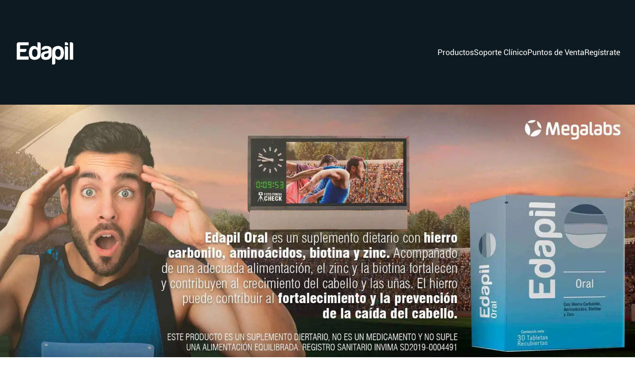

--- FILE ---
content_type: text/html; charset=UTF-8
request_url: https://edapil.co/
body_size: 61667
content:

<!DOCTYPE html>
<html lang="es" prefix="og: https://ogp.me/ns#" >

<head><meta charset="UTF-8"><script>if(navigator.userAgent.match(/MSIE|Internet Explorer/i)||navigator.userAgent.match(/Trident\/7\..*?rv:11/i)){var href=document.location.href;if(!href.match(/[?&]nowprocket/)){if(href.indexOf("?")==-1){if(href.indexOf("#")==-1){document.location.href=href+"?nowprocket=1"}else{document.location.href=href.replace("#","?nowprocket=1#")}}else{if(href.indexOf("#")==-1){document.location.href=href+"&nowprocket=1"}else{document.location.href=href.replace("#","&nowprocket=1#")}}}}</script><script>(()=>{class RocketLazyLoadScripts{constructor(){this.v="2.0.4",this.userEvents=["keydown","keyup","mousedown","mouseup","mousemove","mouseover","mouseout","touchmove","touchstart","touchend","touchcancel","wheel","click","dblclick","input"],this.attributeEvents=["onblur","onclick","oncontextmenu","ondblclick","onfocus","onmousedown","onmouseenter","onmouseleave","onmousemove","onmouseout","onmouseover","onmouseup","onmousewheel","onscroll","onsubmit"]}async t(){this.i(),this.o(),/iP(ad|hone)/.test(navigator.userAgent)&&this.h(),this.u(),this.l(this),this.m(),this.k(this),this.p(this),this._(),await Promise.all([this.R(),this.L()]),this.lastBreath=Date.now(),this.S(this),this.P(),this.D(),this.O(),this.M(),await this.C(this.delayedScripts.normal),await this.C(this.delayedScripts.defer),await this.C(this.delayedScripts.async),await this.T(),await this.F(),await this.j(),await this.A(),window.dispatchEvent(new Event("rocket-allScriptsLoaded")),this.everythingLoaded=!0,this.lastTouchEnd&&await new Promise(t=>setTimeout(t,500-Date.now()+this.lastTouchEnd)),this.I(),this.H(),this.U(),this.W()}i(){this.CSPIssue=sessionStorage.getItem("rocketCSPIssue"),document.addEventListener("securitypolicyviolation",t=>{this.CSPIssue||"script-src-elem"!==t.violatedDirective||"data"!==t.blockedURI||(this.CSPIssue=!0,sessionStorage.setItem("rocketCSPIssue",!0))},{isRocket:!0})}o(){window.addEventListener("pageshow",t=>{this.persisted=t.persisted,this.realWindowLoadedFired=!0},{isRocket:!0}),window.addEventListener("pagehide",()=>{this.onFirstUserAction=null},{isRocket:!0})}h(){let t;function e(e){t=e}window.addEventListener("touchstart",e,{isRocket:!0}),window.addEventListener("touchend",function i(o){o.changedTouches[0]&&t.changedTouches[0]&&Math.abs(o.changedTouches[0].pageX-t.changedTouches[0].pageX)<10&&Math.abs(o.changedTouches[0].pageY-t.changedTouches[0].pageY)<10&&o.timeStamp-t.timeStamp<200&&(window.removeEventListener("touchstart",e,{isRocket:!0}),window.removeEventListener("touchend",i,{isRocket:!0}),"INPUT"===o.target.tagName&&"text"===o.target.type||(o.target.dispatchEvent(new TouchEvent("touchend",{target:o.target,bubbles:!0})),o.target.dispatchEvent(new MouseEvent("mouseover",{target:o.target,bubbles:!0})),o.target.dispatchEvent(new PointerEvent("click",{target:o.target,bubbles:!0,cancelable:!0,detail:1,clientX:o.changedTouches[0].clientX,clientY:o.changedTouches[0].clientY})),event.preventDefault()))},{isRocket:!0})}q(t){this.userActionTriggered||("mousemove"!==t.type||this.firstMousemoveIgnored?"keyup"===t.type||"mouseover"===t.type||"mouseout"===t.type||(this.userActionTriggered=!0,this.onFirstUserAction&&this.onFirstUserAction()):this.firstMousemoveIgnored=!0),"click"===t.type&&t.preventDefault(),t.stopPropagation(),t.stopImmediatePropagation(),"touchstart"===this.lastEvent&&"touchend"===t.type&&(this.lastTouchEnd=Date.now()),"click"===t.type&&(this.lastTouchEnd=0),this.lastEvent=t.type,t.composedPath&&t.composedPath()[0].getRootNode()instanceof ShadowRoot&&(t.rocketTarget=t.composedPath()[0]),this.savedUserEvents.push(t)}u(){this.savedUserEvents=[],this.userEventHandler=this.q.bind(this),this.userEvents.forEach(t=>window.addEventListener(t,this.userEventHandler,{passive:!1,isRocket:!0})),document.addEventListener("visibilitychange",this.userEventHandler,{isRocket:!0})}U(){this.userEvents.forEach(t=>window.removeEventListener(t,this.userEventHandler,{passive:!1,isRocket:!0})),document.removeEventListener("visibilitychange",this.userEventHandler,{isRocket:!0}),this.savedUserEvents.forEach(t=>{(t.rocketTarget||t.target).dispatchEvent(new window[t.constructor.name](t.type,t))})}m(){const t="return false",e=Array.from(this.attributeEvents,t=>"data-rocket-"+t),i="["+this.attributeEvents.join("],[")+"]",o="[data-rocket-"+this.attributeEvents.join("],[data-rocket-")+"]",s=(e,i,o)=>{o&&o!==t&&(e.setAttribute("data-rocket-"+i,o),e["rocket"+i]=new Function("event",o),e.setAttribute(i,t))};new MutationObserver(t=>{for(const n of t)"attributes"===n.type&&(n.attributeName.startsWith("data-rocket-")||this.everythingLoaded?n.attributeName.startsWith("data-rocket-")&&this.everythingLoaded&&this.N(n.target,n.attributeName.substring(12)):s(n.target,n.attributeName,n.target.getAttribute(n.attributeName))),"childList"===n.type&&n.addedNodes.forEach(t=>{if(t.nodeType===Node.ELEMENT_NODE)if(this.everythingLoaded)for(const i of[t,...t.querySelectorAll(o)])for(const t of i.getAttributeNames())e.includes(t)&&this.N(i,t.substring(12));else for(const e of[t,...t.querySelectorAll(i)])for(const t of e.getAttributeNames())this.attributeEvents.includes(t)&&s(e,t,e.getAttribute(t))})}).observe(document,{subtree:!0,childList:!0,attributeFilter:[...this.attributeEvents,...e]})}I(){this.attributeEvents.forEach(t=>{document.querySelectorAll("[data-rocket-"+t+"]").forEach(e=>{this.N(e,t)})})}N(t,e){const i=t.getAttribute("data-rocket-"+e);i&&(t.setAttribute(e,i),t.removeAttribute("data-rocket-"+e))}k(t){Object.defineProperty(HTMLElement.prototype,"onclick",{get(){return this.rocketonclick||null},set(e){this.rocketonclick=e,this.setAttribute(t.everythingLoaded?"onclick":"data-rocket-onclick","this.rocketonclick(event)")}})}S(t){function e(e,i){let o=e[i];e[i]=null,Object.defineProperty(e,i,{get:()=>o,set(s){t.everythingLoaded?o=s:e["rocket"+i]=o=s}})}e(document,"onreadystatechange"),e(window,"onload"),e(window,"onpageshow");try{Object.defineProperty(document,"readyState",{get:()=>t.rocketReadyState,set(e){t.rocketReadyState=e},configurable:!0}),document.readyState="loading"}catch(t){console.log("WPRocket DJE readyState conflict, bypassing")}}l(t){this.originalAddEventListener=EventTarget.prototype.addEventListener,this.originalRemoveEventListener=EventTarget.prototype.removeEventListener,this.savedEventListeners=[],EventTarget.prototype.addEventListener=function(e,i,o){o&&o.isRocket||!t.B(e,this)&&!t.userEvents.includes(e)||t.B(e,this)&&!t.userActionTriggered||e.startsWith("rocket-")||t.everythingLoaded?t.originalAddEventListener.call(this,e,i,o):(t.savedEventListeners.push({target:this,remove:!1,type:e,func:i,options:o}),"mouseenter"!==e&&"mouseleave"!==e||t.originalAddEventListener.call(this,e,t.savedUserEvents.push,o))},EventTarget.prototype.removeEventListener=function(e,i,o){o&&o.isRocket||!t.B(e,this)&&!t.userEvents.includes(e)||t.B(e,this)&&!t.userActionTriggered||e.startsWith("rocket-")||t.everythingLoaded?t.originalRemoveEventListener.call(this,e,i,o):t.savedEventListeners.push({target:this,remove:!0,type:e,func:i,options:o})}}J(t,e){this.savedEventListeners=this.savedEventListeners.filter(i=>{let o=i.type,s=i.target||window;return e!==o||t!==s||(this.B(o,s)&&(i.type="rocket-"+o),this.$(i),!1)})}H(){EventTarget.prototype.addEventListener=this.originalAddEventListener,EventTarget.prototype.removeEventListener=this.originalRemoveEventListener,this.savedEventListeners.forEach(t=>this.$(t))}$(t){t.remove?this.originalRemoveEventListener.call(t.target,t.type,t.func,t.options):this.originalAddEventListener.call(t.target,t.type,t.func,t.options)}p(t){let e;function i(e){return t.everythingLoaded?e:e.split(" ").map(t=>"load"===t||t.startsWith("load.")?"rocket-jquery-load":t).join(" ")}function o(o){function s(e){const s=o.fn[e];o.fn[e]=o.fn.init.prototype[e]=function(){return this[0]===window&&t.userActionTriggered&&("string"==typeof arguments[0]||arguments[0]instanceof String?arguments[0]=i(arguments[0]):"object"==typeof arguments[0]&&Object.keys(arguments[0]).forEach(t=>{const e=arguments[0][t];delete arguments[0][t],arguments[0][i(t)]=e})),s.apply(this,arguments),this}}if(o&&o.fn&&!t.allJQueries.includes(o)){const e={DOMContentLoaded:[],"rocket-DOMContentLoaded":[]};for(const t in e)document.addEventListener(t,()=>{e[t].forEach(t=>t())},{isRocket:!0});o.fn.ready=o.fn.init.prototype.ready=function(i){function s(){parseInt(o.fn.jquery)>2?setTimeout(()=>i.bind(document)(o)):i.bind(document)(o)}return"function"==typeof i&&(t.realDomReadyFired?!t.userActionTriggered||t.fauxDomReadyFired?s():e["rocket-DOMContentLoaded"].push(s):e.DOMContentLoaded.push(s)),o([])},s("on"),s("one"),s("off"),t.allJQueries.push(o)}e=o}t.allJQueries=[],o(window.jQuery),Object.defineProperty(window,"jQuery",{get:()=>e,set(t){o(t)}})}P(){const t=new Map;document.write=document.writeln=function(e){const i=document.currentScript,o=document.createRange(),s=i.parentElement;let n=t.get(i);void 0===n&&(n=i.nextSibling,t.set(i,n));const c=document.createDocumentFragment();o.setStart(c,0),c.appendChild(o.createContextualFragment(e)),s.insertBefore(c,n)}}async R(){return new Promise(t=>{this.userActionTriggered?t():this.onFirstUserAction=t})}async L(){return new Promise(t=>{document.addEventListener("DOMContentLoaded",()=>{this.realDomReadyFired=!0,t()},{isRocket:!0})})}async j(){return this.realWindowLoadedFired?Promise.resolve():new Promise(t=>{window.addEventListener("load",t,{isRocket:!0})})}M(){this.pendingScripts=[];this.scriptsMutationObserver=new MutationObserver(t=>{for(const e of t)e.addedNodes.forEach(t=>{"SCRIPT"!==t.tagName||t.noModule||t.isWPRocket||this.pendingScripts.push({script:t,promise:new Promise(e=>{const i=()=>{const i=this.pendingScripts.findIndex(e=>e.script===t);i>=0&&this.pendingScripts.splice(i,1),e()};t.addEventListener("load",i,{isRocket:!0}),t.addEventListener("error",i,{isRocket:!0}),setTimeout(i,1e3)})})})}),this.scriptsMutationObserver.observe(document,{childList:!0,subtree:!0})}async F(){await this.X(),this.pendingScripts.length?(await this.pendingScripts[0].promise,await this.F()):this.scriptsMutationObserver.disconnect()}D(){this.delayedScripts={normal:[],async:[],defer:[]},document.querySelectorAll("script[type$=rocketlazyloadscript]").forEach(t=>{t.hasAttribute("data-rocket-src")?t.hasAttribute("async")&&!1!==t.async?this.delayedScripts.async.push(t):t.hasAttribute("defer")&&!1!==t.defer||"module"===t.getAttribute("data-rocket-type")?this.delayedScripts.defer.push(t):this.delayedScripts.normal.push(t):this.delayedScripts.normal.push(t)})}async _(){await this.L();let t=[];document.querySelectorAll("script[type$=rocketlazyloadscript][data-rocket-src]").forEach(e=>{let i=e.getAttribute("data-rocket-src");if(i&&!i.startsWith("data:")){i.startsWith("//")&&(i=location.protocol+i);try{const o=new URL(i).origin;o!==location.origin&&t.push({src:o,crossOrigin:e.crossOrigin||"module"===e.getAttribute("data-rocket-type")})}catch(t){}}}),t=[...new Map(t.map(t=>[JSON.stringify(t),t])).values()],this.Y(t,"preconnect")}async G(t){if(await this.K(),!0!==t.noModule||!("noModule"in HTMLScriptElement.prototype))return new Promise(e=>{let i;function o(){(i||t).setAttribute("data-rocket-status","executed"),e()}try{if(navigator.userAgent.includes("Firefox/")||""===navigator.vendor||this.CSPIssue)i=document.createElement("script"),[...t.attributes].forEach(t=>{let e=t.nodeName;"type"!==e&&("data-rocket-type"===e&&(e="type"),"data-rocket-src"===e&&(e="src"),i.setAttribute(e,t.nodeValue))}),t.text&&(i.text=t.text),t.nonce&&(i.nonce=t.nonce),i.hasAttribute("src")?(i.addEventListener("load",o,{isRocket:!0}),i.addEventListener("error",()=>{i.setAttribute("data-rocket-status","failed-network"),e()},{isRocket:!0}),setTimeout(()=>{i.isConnected||e()},1)):(i.text=t.text,o()),i.isWPRocket=!0,t.parentNode.replaceChild(i,t);else{const i=t.getAttribute("data-rocket-type"),s=t.getAttribute("data-rocket-src");i?(t.type=i,t.removeAttribute("data-rocket-type")):t.removeAttribute("type"),t.addEventListener("load",o,{isRocket:!0}),t.addEventListener("error",i=>{this.CSPIssue&&i.target.src.startsWith("data:")?(console.log("WPRocket: CSP fallback activated"),t.removeAttribute("src"),this.G(t).then(e)):(t.setAttribute("data-rocket-status","failed-network"),e())},{isRocket:!0}),s?(t.fetchPriority="high",t.removeAttribute("data-rocket-src"),t.src=s):t.src="data:text/javascript;base64,"+window.btoa(unescape(encodeURIComponent(t.text)))}}catch(i){t.setAttribute("data-rocket-status","failed-transform"),e()}});t.setAttribute("data-rocket-status","skipped")}async C(t){const e=t.shift();return e?(e.isConnected&&await this.G(e),this.C(t)):Promise.resolve()}O(){this.Y([...this.delayedScripts.normal,...this.delayedScripts.defer,...this.delayedScripts.async],"preload")}Y(t,e){this.trash=this.trash||[];let i=!0;var o=document.createDocumentFragment();t.forEach(t=>{const s=t.getAttribute&&t.getAttribute("data-rocket-src")||t.src;if(s&&!s.startsWith("data:")){const n=document.createElement("link");n.href=s,n.rel=e,"preconnect"!==e&&(n.as="script",n.fetchPriority=i?"high":"low"),t.getAttribute&&"module"===t.getAttribute("data-rocket-type")&&(n.crossOrigin=!0),t.crossOrigin&&(n.crossOrigin=t.crossOrigin),t.integrity&&(n.integrity=t.integrity),t.nonce&&(n.nonce=t.nonce),o.appendChild(n),this.trash.push(n),i=!1}}),document.head.appendChild(o)}W(){this.trash.forEach(t=>t.remove())}async T(){try{document.readyState="interactive"}catch(t){}this.fauxDomReadyFired=!0;try{await this.K(),this.J(document,"readystatechange"),document.dispatchEvent(new Event("rocket-readystatechange")),await this.K(),document.rocketonreadystatechange&&document.rocketonreadystatechange(),await this.K(),this.J(document,"DOMContentLoaded"),document.dispatchEvent(new Event("rocket-DOMContentLoaded")),await this.K(),this.J(window,"DOMContentLoaded"),window.dispatchEvent(new Event("rocket-DOMContentLoaded"))}catch(t){console.error(t)}}async A(){try{document.readyState="complete"}catch(t){}try{await this.K(),this.J(document,"readystatechange"),document.dispatchEvent(new Event("rocket-readystatechange")),await this.K(),document.rocketonreadystatechange&&document.rocketonreadystatechange(),await this.K(),this.J(window,"load"),window.dispatchEvent(new Event("rocket-load")),await this.K(),window.rocketonload&&window.rocketonload(),await this.K(),this.allJQueries.forEach(t=>t(window).trigger("rocket-jquery-load")),await this.K(),this.J(window,"pageshow");const t=new Event("rocket-pageshow");t.persisted=this.persisted,window.dispatchEvent(t),await this.K(),window.rocketonpageshow&&window.rocketonpageshow({persisted:this.persisted})}catch(t){console.error(t)}}async K(){Date.now()-this.lastBreath>45&&(await this.X(),this.lastBreath=Date.now())}async X(){return document.hidden?new Promise(t=>setTimeout(t)):new Promise(t=>requestAnimationFrame(t))}B(t,e){return e===document&&"readystatechange"===t||(e===document&&"DOMContentLoaded"===t||(e===window&&"DOMContentLoaded"===t||(e===window&&"load"===t||e===window&&"pageshow"===t)))}static run(){(new RocketLazyLoadScripts).t()}}RocketLazyLoadScripts.run()})();</script>
  <!-- Google Tag Manager -->
  <script type="rocketlazyloadscript">(function(w,d,s,l,i){w[l]=w[l]||[];w[l].push({'gtm.start':
  new Date().getTime(),event:'gtm.js'});var f=d.getElementsByTagName(s)[0],
  j=d.createElement(s),dl=l!='dataLayer'?'&l='+l:'';j.async=true;j.src=
  'https://www.googletagmanager.com/gtm.js?id='+i+dl;f.parentNode.insertBefore(j,f);
  })(window,document,'script','dataLayer','GTM-TGR7XHZ');</script>
  <!-- End Google Tag Manager -->

    
    <meta name="viewport" content="width=device-width, initial-scale=1">

    <title>EdapilEdapil Previene la pérdida de cabello para hombres y mujeres</title>
<link crossorigin data-rocket-preconnect href="https://fonts.googleapis.com" rel="preconnect">
<link crossorigin data-rocket-preconnect href="https://fonts.gstatic.com" rel="preconnect">
<link crossorigin data-rocket-preconnect href="https://use.fontawesome.com" rel="preconnect">
<link data-rocket-preload as="style" href="https://fonts.googleapis.com/css2?family=Roboto:ital,wght@0,400;0,500;0,700;1,400&#038;display=swap" rel="preload">
<link crossorigin data-rocket-preload as="font" href="https://fonts.gstatic.com/s/roboto/v49/KFO7CnqEu92Fr1ME7kSn66aGLdTylUAMa3yUBA.woff2" rel="preload">
<link crossorigin data-rocket-preload as="font" href="https://fonts.gstatic.com/s/roboto/v50/KFO7CnqEu92Fr1ME7kSn66aGLdTylUAMa3yUBA.woff2" rel="preload">
<link crossorigin data-rocket-preload as="font" href="https://use.fontawesome.com/releases/v5.8.1/webfonts/fa-regular-400.woff2" rel="preload">
<link href="https://fonts.googleapis.com/css2?family=Roboto:ital,wght@0,400;0,500;0,700;1,400&#038;display=swap" media="print" onload="this.media=&#039;all&#039;" rel="stylesheet">
<noscript><link rel="stylesheet" href="https://fonts.googleapis.com/css2?family=Roboto:ital,wght@0,400;0,500;0,700;1,400&#038;display=swap"></noscript>
<style id="wpr-usedcss">a,li,p,span,ul{font-family:Roboto!important}a{color:#007bff;text-decoration:none!important;background-color:transparent}ul.pagination{margin:20px}@media only screen and (max-width:600px){ul.pagination{margin:auto}}body,h2,h3,html{color:#0d1a21;font-family:Roboto,sans-serif}.massContent header{background-color:#0d1a21;position:-webkit-sticky;position:sticky;top:0}.massContent header .logo{max-width:120px;width:100%}.massContent header .logo img{display:block;max-width:100%}.massContent header .menu{display:-webkit-box;display:-ms-flexbox;display:flex;gap:38px;-webkit-box-pack:end;-ms-flex-pack:end;justify-content:end}.massContent__header{-webkit-box-align:center;-ms-flex-align:center;align-items:center;color:#fff;display:-webkit-box;display:-ms-flexbox;display:flex;-webkit-box-pack:justify;-ms-flex-pack:justify;justify-content:space-between;margin:0 auto;max-width:1400px;padding:20px 30px}.massContent__productos{margin:0 auto;max-width:1400px}.massContent__productos__cont{padding:0 30px}.massContent__productos__cont .productos_mod{display:-webkit-box;display:-ms-flexbox;display:flex;-ms-flex-wrap:wrap;flex-wrap:wrap}.massContent__productos__cont>h2,.massContent__productos__cont>h3{color:#262526;font-size:44px;font-weight:700;padding:30px 0;text-align:center}.massContent__productos .cadaProducto{width:20%}.massContent__productos .cadaProducto__cont{padding:12px}.massContent__productos .cadaProducto__content{border-radius:14px;-webkit-box-shadow:0 0 24px rgba(0,0,0,.3);box-shadow:0 0 24px rgba(0,0,0,.3);margin:0 0 30px;padding:20px}.massContent__productos .cadaProducto__content__btn .btn_productos_plus{background-color:transparent;border:0;color:#02a7e5;cursor:pointer;font-size:48px;line-height:1em}@media (max-width:1100px){.massContent__productos .cadaProducto__content__btn{display:none}}.massContent__productos .cadaProducto__content__contenido{-webkit-box-align:center;-ms-flex-align:center;align-items:center;display:-webkit-box;display:-ms-flexbox;display:flex}.massContent__productos .cadaProducto__content__contenido--imagen{padding:14px;width:100%}@media (max-width:1100px){.massContent__productos .cadaProducto__content__contenido--imagen{width:50%}}@media (max-width:992px){.massContent__productos .cadaProducto__content__contenido--imagen{text-align:center;width:100%}}.massContent__productos .cadaProducto__content__contenido--textos{display:none;width:50%}@media (max-width:1100px){.massContent__productos .cadaProducto__content__contenido--textos{display:block}}.massContent__productos .cadaProducto__content__contenido--textos h3{color:#02a7e5;font-size:20px;font-weight:900;margin:0 0 .5em}.massContent__productos .cadaProducto__content__contenido--textos .descripcion{font-size:15px;line-height:1.1em;margin:0 0 .5em}.massContent__productos .cadaProducto__content__contenido--textos .descripcion p{font-size:inherit}@media (max-width:992px){.massContent__productos .cadaProducto__content__contenido--textos{width:100%}.massContent__productos .cadaProducto__content__contenido{height:auto!important;display:block}}.massContent__productos .cadaProducto__copy__cont{border-top:4px solid #aaa;display:none;font-size:13px;padding:14px 0}.massContent__productos .cadaProducto__copy__cont li,.massContent__productos .cadaProducto__copy__cont p,.massContent__productos .cadaProducto__copy__cont ul{font-size:inherit}.massContent__productos .cadaProducto.activo{width:40%}.massContent__productos .cadaProducto.activo .cadaProducto__content__contenido--textos,.massContent__productos .cadaProducto.activo .cadaProducto__copy__cont{display:block}.massContent__productos .cadaProducto.activo .cadaProducto__content__contenido--imagen{width:50%}@media (max-width:1100px){.massContent__productos .cadaProducto__copy__cont{display:block}.massContent__productos .cadaProducto.activo{width:50%}.massContent__productos .cadaProducto{width:50%}}.massContent__factores__int h2{color:#09a7e5;font-size:44px;margin:0 0 .5em;padding:30px 0 0;text-align:center}@media (max-width:992px){.massContent__productos .cadaProducto.activo .cadaProducto__content__contenido--imagen{text-align:center;width:100%}.massContent__factores__int h2{font-size:35px;padding:10px 0 0}}@media (max-width:768px){.massContent__productos .cadaProducto.activo{width:100%}.massContent__productos .cadaProducto{width:100%}.massContent__factores__int h2{font-size:28px}.massContent__factores__int .factores_contenedor .factoresIndv img{max-width:280px}}.massContent__factores__int .factores_contenedor{display:-webkit-box;display:-ms-flexbox;display:flex;-ms-flex-wrap:wrap;flex-wrap:wrap;-webkit-box-pack:center;-ms-flex-pack:center;justify-content:center;margin:0 auto;max-width:1400px}.massContent__factores__int .factores_contenedor .factoresIndv{padding:20px;text-align:center;width:25%}.massContent__recomendaciones__cont h2{color:#0d1a21;font-size:44px;font-weight:700;margin:0 0 .5em;padding:30px 0 0;text-align:center;text-transform:uppercase}@media (max-width:992px){.massContent__factores__int .factores_contenedor .factoresIndv{width:50%}.massContent__recomendaciones__cont h2{font-size:35px;padding:10px 0 0}}@media (max-width:768px){.massContent__factores__int .factores_contenedor .factoresIndv{width:100%}.massContent__recomendaciones__cont h2{font-size:28px}}.massContent__recomendaciones .bloque_recomendaciones{display:-webkit-box;display:-ms-flexbox;display:flex;-ms-flex-wrap:wrap;flex-wrap:wrap;margin:0 auto;max-width:1400px}.massContent__recomendaciones .bloque_recomendaciones .recomenIndv{padding:30px;width:calc(100% / 3)}.massContent__recomendaciones .bloque_recomendaciones .recomenIndv__int h3{color:#0d1a21;font-size:34px;font-weight:700;margin:0 0 .5em;padding:30px 0 0;text-align:center;text-transform:uppercase}@media (max-width:992px){.massContent__recomendaciones .bloque_recomendaciones .recomenIndv__int h3{font-size:26px;padding:10px 0 0}}.massContent__recomendaciones .bloque_recomendaciones .recomenIndv__img img{display:block;margin:0 auto;max-width:130px}.massContent__recomendaciones .bloque_recomendaciones .recomenIndv__descripcion{font-size:20px}.massContent__recomendaciones .bloque_recomendaciones .recomenIndv__descripcion p{font-size:inherit}.massContent__blog{padding:0 30px}.massContent__blog__cont{-webkit-box-align:center;-ms-flex-align:center;align-items:center;display:-ms-grid;display:grid;gap:60px;-ms-grid-columns:55% 1fr;grid-template-columns:55% 1fr;margin:0 auto;max-width:1400px;padding:60px 0}.massContent__blog__col h2{color:#0d1a21;font-size:44px;font-weight:700;margin:0 0 .33em;text-transform:uppercase}@media (max-width:992px){.massContent__recomendaciones .bloque_recomendaciones .recomenIndv__descripcion{font-size:16px}.massContent__blog__col h2{font-size:35px;padding:10px 0 0}}@media (max-width:768px){.massContent__recomendaciones .bloque_recomendaciones .recomenIndv{margin:0 auto;max-width:400px;width:100%}.massContent__blog__cont{gap:0;-ms-grid-columns:1fr;grid-template-columns:1fr}.massContent__blog__col h2{font-size:28px}}.massContent__blog__descr{font-size:20px;margin:0 0 .5em}.massContent__blog__descr p{font-size:inherit}.massContent__blog__btn .btn_blog_mas{background-color:#09a7e5;border-radius:4px;color:#fff;display:inline-block;font-size:18px;padding:10px 20px;-webkit-transition:.3s;transition:.3s all;vertical-align:top}.massContent__blog__btn .btn_blog_mas:hover{background-color:#eee;color:#09a7e5}.massContent__contacto{background-color:#09a7e5;color:#fff;padding:50px 0}.massContent__contacto__int{margin:0 auto;max-width:1400px}.massContent__contacto__int h3{color:#fff;font-size:22px;margin:0 auto 4px;text-align:center}.massContent__contacto__int h2{color:#fff;font-size:26px;margin:0 auto 10px;text-align:center;text-transform:uppercase}.massContent__contacto .formulario_cont .formulario_estructura{display:-webkit-box;display:-ms-flexbox;display:flex;-ms-flex-wrap:wrap;flex-wrap:wrap}.massContent__contacto .formulario_cont .formulario_estructura .formulario_cuadricula{display:-ms-grid;display:grid;-ms-grid-columns:1fr 1fr;grid-template-columns:1fr 1fr;-ms-grid-rows:1fr;grid-template-rows:1fr;grid-template-areas:"aa bb" "cc bb"}.massContent__contacto .formulario_cont .formulario_estructura .formulario_col{padding:20px}.massContent__contacto .formulario_cont .formulario_estructura .formulario_col_1{-ms-grid-row:1;-ms-grid-column:1;grid-area:aa}.massContent__contacto .formulario_cont .formulario_estructura .formulario_col_2{-ms-grid-row:2;-ms-grid-column:1;grid-area:cc}.massContent__contacto .formulario_cont .formulario_estructura .formulario_col_3{-ms-grid-row:1;-ms-grid-row-span:2;-ms-grid-column:2;grid-area:bb}.massContent__contacto .formulario_cont .formulario_estructura .formulario_col_total{padding:20px;text-align:center;width:100%}.massContent__contacto .formulario_cont .label_form{display:block;font-size:16px;font-weight:700;margin-bottom:-8px}.massContent__contacto .formulario_cont input[type=number],.massContent__contacto .formulario_cont input[type=tel],.massContent__contacto .formulario_cont input[type=text],.massContent__contacto .formulario_cont textarea{border:0;border-radius:12px;font-size:15px;padding:14px;width:100%}.massContent__contacto .formulario_cont textarea{height:130px;resize:none}.massContent__contacto .formulario_cont .form__box{margin:0 0 14px}.massContent__contacto .formulario_cont .wpcf7-list-item{color:#fff;display:block;font-size:16px;line-height:1.4em;margin:0}.massContent__contacto .formulario_cont .wpcf7-list-item a{color:#fff;text-decoration:none}.massContent__contacto .formulario_cont .wpcf7-list-item a:hover{text-decoration:underline}.massContent__contacto .formulario_cont .wpcf7-acceptance .wpcf7-list-item-label{padding-left:10px}.massContent__contacto .formulario_cont .form__send{background-color:#0d1a21;border:0;border-radius:0;color:#fff;cursor:pointer;font-size:28px;padding:15px 40px;-webkit-transition:.3s;transition:.3s all}.massContent__contacto .formulario_cont .form__send:hover{background-color:#ddd;color:#0d1a21}.massContent__contacto .formulario_cont .wpcf7-spinner{display:block;margin:0 auto}.massContent__sclinico{padding:50px 0}.massContent__sclinico__cont{margin:0 auto;max-width:1400px}.massContent__sclinico__boton{background-color:#0d1a21;text-align:center}.massContent__sclinico__boton button{background-color:transparent;border:0;color:#fff;cursor:pointer;display:block;font-family:Roboto;font-size:56px;font-weight:500;padding:30px 0;text-align:center;width:100%}.massContent__sclinico__boton button span{display:inline-block;font-size:40px;line-height:62px;margin-left:10px;vertical-align:top}.massContent__sclinico__boton button .abierto{display:none}.massContent__sclinico__boton button .cerrado{display:inline-block}@media (max-width:768px){.massContent__contacto .formulario_cont .formulario_estructura .formulario_cuadricula{-ms-grid-columns:1fr;grid-template-columns:1fr;grid-template-areas:"aa" "bb" "cc"}.massContent__sclinico__boton button span{font-size:30px;line-height:40px;margin-left:4px}.massContent__sclinico__boton button{font-size:34px;padding:20px 0}}.massContent__sclinico__content{background-color:#09a7e5;color:#fff;display:none;padding:40px 80px}.massContent__sclinico__content p{color:inherit;font-size:20px;margin:0 0 1em}.massContent__sclinico__content p:last-child{margin:0}.massContent__sclinico.abierto .massContent__sclinico__content{display:block}.massContent__sclinico.abierto .massContent__sclinico__boton button .abierto{display:inline-block}.massContent__sclinico.abierto .massContent__sclinico__boton button .cerrado{display:none}.massContent .menu__responsive{background-color:#0d1a21;color:#fff;height:100vh;left:-90%;position:fixed;top:0;-webkit-transition:.3s;transition:.3s all;width:90%;z-index:10000}.massContent .menu__responsive__cont{padding:30px}.massContent .menu__responsive__cont>div{padding:10px 0}.massContent .menu__responsive__cont>div a{font-size:26px}.massContent .menu__responsive .btn_cerrar_menuresp{background-color:transparent;border:0;color:#09a7e5;font-size:30px;padding:0;margin:0;width:30px;height:30px;position:absolute;top:10px;right:10px}.massContent .menu__responsive.activo{left:0}@media (min-width:768px){.massContent .menu__responsive.activo{display:none!important}}.massContent .menu__mobile{display:none}.slider_ppal .cadaSlide img{width:100%}body .slick-prev{left:25px;z-index:10}body .slick-next{right:25px;z-index:10}.d-desktop{display:block}.d-mobile{display:none}@media (max-width:768px){.massContent__sclinico__content{padding:20px 40px}.massContent .menu__mobile{display:block}.massContent .menu_desktop{display:none!important}.d-desktop{display:none}.d-mobile{display:block}}.piepagina{background-color:#0d1a21;padding:40px 0}.piepagina__cont{-webkit-box-align:center;-ms-flex-align:center;align-items:center;display:-webkit-box;display:-ms-flexbox;display:flex;-ms-flex-wrap:wrap;flex-wrap:wrap;margin:0 auto;max-width:768px}.piepagina__cont>div{text-align:center;width:calc(100% / 3)}.piepagina__cont>div a{color:#fff;font-size:13px;text-decoration:none}.piepagina__cont>div a:hover{text-decoration:underline!important}.piepagina__cont>div .logo_footer{display:block;margin:0 auto;max-width:100px}@media (max-width:500px){.piepagina__cont>div.piecito1{margin-bottom:12px;-webkit-box-ordinal-group:3;-ms-flex-order:2;order:2}.piepagina__cont>div.piecito2{margin-bottom:12px;-webkit-box-ordinal-group:2;-ms-flex-order:1;order:1}.piepagina__cont>div.piecito3{-webkit-box-ordinal-group:4;-ms-flex-order:3;order:3}.piepagina__cont>div{width:100%}}.punticos1{bottom:3%;display:-webkit-box;display:-ms-flexbox;display:flex;gap:calc(22px / 2);list-style:none;-webkit-box-pack:center;-ms-flex-pack:center;justify-content:center;margin:0;padding:0;position:absolute;width:calc(100% - (20px))}.punticos1 li{padding:0}.punticos1 li button{background-color:transparent;border:1px solid #fff;border-radius:100%;cursor:pointer;font-size:0;height:22px;margin:0;padding:0;width:22px}.punticos1 li.slick-active button{background-color:#fffa;border:1px solid #fff}.far{font-family:"Font Awesome 5 Pro"}.fas{font-family:"Font Awesome 5 Pro";font-weight:900}@font-face{font-family:Roboto;font-style:normal;font-weight:400;font-stretch:100%;font-display:swap;src:url(https://fonts.gstatic.com/s/roboto/v49/KFO7CnqEu92Fr1ME7kSn66aGLdTylUAMa3yUBA.woff2) format('woff2');unicode-range:U+0000-00FF,U+0131,U+0152-0153,U+02BB-02BC,U+02C6,U+02DA,U+02DC,U+0304,U+0308,U+0329,U+2000-206F,U+20AC,U+2122,U+2191,U+2193,U+2212,U+2215,U+FEFF,U+FFFD}@font-face{font-family:Roboto;font-style:normal;font-weight:500;font-stretch:100%;font-display:swap;src:url(https://fonts.gstatic.com/s/roboto/v49/KFO7CnqEu92Fr1ME7kSn66aGLdTylUAMa3yUBA.woff2) format('woff2');unicode-range:U+0000-00FF,U+0131,U+0152-0153,U+02BB-02BC,U+02C6,U+02DA,U+02DC,U+0304,U+0308,U+0329,U+2000-206F,U+20AC,U+2122,U+2191,U+2193,U+2212,U+2215,U+FEFF,U+FFFD}@font-face{font-family:Roboto;font-style:normal;font-weight:700;font-stretch:100%;font-display:swap;src:url(https://fonts.gstatic.com/s/roboto/v49/KFO7CnqEu92Fr1ME7kSn66aGLdTylUAMa3yUBA.woff2) format('woff2');unicode-range:U+0000-00FF,U+0131,U+0152-0153,U+02BB-02BC,U+02C6,U+02DA,U+02DC,U+0304,U+0308,U+0329,U+2000-206F,U+20AC,U+2122,U+2191,U+2193,U+2212,U+2215,U+FEFF,U+FFFD}.slick-slide img{display:block}.slick-vertical .slick-slide{display:block;height:auto;border:1px solid transparent}@font-face{font-family:"Font Awesome 5 Free";font-style:normal;font-weight:400;font-display:swap;src:url(https://use.fontawesome.com/releases/v5.8.1/webfonts/fa-regular-400.eot);src:url(https://use.fontawesome.com/releases/v5.8.1/webfonts/fa-regular-400.eot?#iefix) format("embedded-opentype"),url(https://use.fontawesome.com/releases/v5.8.1/webfonts/fa-regular-400.woff2) format("woff2"),url(https://use.fontawesome.com/releases/v5.8.1/webfonts/fa-regular-400.woff) format("woff"),url(https://use.fontawesome.com/releases/v5.8.1/webfonts/fa-regular-400.ttf) format("truetype"),url(https://use.fontawesome.com/releases/v5.8.1/webfonts/fa-regular-400.svg#fontawesome) format("svg")}.far{font-weight:400}@font-face{font-family:"Font Awesome 5 Free";font-style:normal;font-weight:900;font-display:swap;src:url(https://use.fontawesome.com/releases/v5.8.1/webfonts/fa-solid-900.eot);src:url(https://use.fontawesome.com/releases/v5.8.1/webfonts/fa-solid-900.eot?#iefix) format("embedded-opentype"),url(https://use.fontawesome.com/releases/v5.8.1/webfonts/fa-solid-900.woff2) format("woff2"),url(https://use.fontawesome.com/releases/v5.8.1/webfonts/fa-solid-900.woff) format("woff"),url(https://use.fontawesome.com/releases/v5.8.1/webfonts/fa-solid-900.ttf) format("truetype"),url(https://use.fontawesome.com/releases/v5.8.1/webfonts/fa-solid-900.svg#fontawesome) format("svg")}.far,.fas{font-family:"Font Awesome 5 Free"}.fas{font-weight:900}img:is([sizes=auto i],[sizes^="auto," i]){contain-intrinsic-size:3000px 1500px}.row{margin-right:0;margin-left:0}.container{padding-right:0;padding-left:0}@font-face{font-display:swap;font-family:Roboto;src:url("https://edapil.co/wp-content/themes/edapil/fonts/Roboto/Roboto-Regular.eot?#iefix") format("embedded-opentype"),url("https://edapil.co/wp-content/themes/edapil/fonts/Roboto/Roboto-Regular.otf") format("opentype"),url("https://edapil.co/wp-content/themes/edapil/fonts/Roboto/Roboto-Regular.woff") format("woff"),url("https://edapil.co/wp-content/themes/edapil/fonts/Roboto/Roboto-Regular.ttf") format("truetype"),url("https://edapil.co/wp-content/themes/edapil/fonts/Roboto/Roboto-Regular.svg#Roboto-Regular") format("svg");font-weight:400;font-style:normal}@font-face{font-display:swap;font-family:Roboto-Medium;src:url("https://edapil.co/wp-content/themes/edapil/fonts/Roboto/Roboto-Regular.eot?#iefix") format("embedded-opentype"),url("https://edapil.co/wp-content/themes/edapil/fonts/Roboto/Roboto-Medium.otf") format("opentype"),url("https://edapil.co/wp-content/themes/edapil/fonts/Roboto/Roboto-Medium.woff") format("woff"),url("https://edapil.co/wp-content/themes/edapil/fonts/Roboto/Roboto-Medium.ttf") format("truetype"),url("https://edapil.co/wp-content/themes/edapil/fonts/Roboto/Roboto-Medium.svg#Roboto-Medium") format("svg");font-weight:400;font-style:normal}@font-face{font-display:swap;font-family:Roboto-Light;src:url("https://edapil.co/wp-content/themes/edapil/fonts/Roboto/Roboto-Light.eot?#iefix") format("embedded-opentype"),url("https://edapil.co/wp-content/themes/edapil/fonts/Roboto/Roboto-Light.otf") format("opentype"),url("https://edapil.co/wp-content/themes/edapil/fonts/Roboto/Roboto-Light.woff") format("woff"),url("https://edapil.co/wp-content/themes/edapil/fonts/Roboto/Roboto-Light.ttf") format("truetype"),url("https://edapil.co/wp-content/themes/edapil/fonts/Roboto/Roboto-Light.svg#Roboto-Light") format("svg");font-weight:400;font-style:normal}.Roboto{font-family:Roboto}.taC--btn{text-align:inherit}*,::after,::before,body,body *,html{box-sizing:border-box}body,h2,h3,html{font-family:Roboto;font-size:16px;font-weight:400;padding:0;margin:0}body{overflow-x:hidden}img{display:inline-block;max-width:100%}a{text-decoration:none;cursor:pointer}a:hover{text-decoration:none}ul{list-style:none;overflow:hidden}a:focus,input:focus,textarea:focus{outline:0}p{margin:0}li{padding:25px;display:block;float:none}.mt10{margin-top:10px}.hide{opacity:0;pointer-events:none!important;transition:all .3s ease}.hidden{display:none!important}.hover{cursor:pointer;transition:all .3s ease}.hideProduct{display:none}.carousel .owl-dots{margin-left:100vh;border:solid #798992;display:-ms-flexbox;display:flex;padding:22px;width:40px;bottom:10px;margin:auto}@media only screen and (max-width:767px){.taC--btn{text-align:center}body{overflow-x:hidden;max-width:100vw}.carousel .owl-dots{margin:auto;padding:5px;margin:0 auto;padding:5px;width:40%}}.carousel .owl-dot{margin-left:5px;margin-right:5px;outline:0;-ms-flex-pack:center;justify-content:center;border-radius:21px;border:gray;border-color:1px solid #798992}.carousel .owl-dot span{display:block;width:10px;height:10px;background:#fff;border-radius:15px;transition:all .3s ease;border:.1px solid #798992}.carousel .owl-dot.active{display:inline}.carousel .owl-dot.active span{background:#00a8e5}.carousel--contents{min-height:360px;transform:translateX(-50px)}.carousel--products{transform:translateX(-50px);position:relative}.search{width:100%;display:-ms-flexbox;display:flex;-ms-flex-pack:space-evenly;justify-content:space-evenly;-ms-flex-direction:row;flex-direction:row;-ms-flex-wrap:wrap;flex-wrap:wrap;height:36vh;min-height:36vh;padding-bottom:12vh}.vCarousel{min-height:96vh}.vCarousel .slick-list,.vCarousel .slick-track{min-height:inherit}.vCarousel .slick-next:before,.vCarousel .slick-prev:before{color:transparent}.vCarousel .slick-next,.vCarousel .vCarousel{right:0;display:none;font-size:0px;color:transparent}.slick-dots{position:absolute;display:block;padding:0;top:0;list-style:none;text-align:center;margin:auto;padding:1rem 0;list-style-type:none;width:20px;display:-ms-flexbox;display:flex;-ms-flex-wrap:wrap;flex-wrap:wrap;-ms-flex-line-pack:center;align-content:center;right:3vh;height:100%}.slick-dots li{margin:0 .25rem;background-color:transparent;display:block}.slick-dots li button{width:14px;height:14px;border-radius:50px;border:1px solid #fff}.slick-dots button{display:block;width:1rem;height:1rem;padding:0;border-radius:100%;background-color:#00f;text-indent:-9999px}.slick-dots li.slick-active button{background-color:#00a8e5;border-radius:50px;border:1px solid #fff}.slick-dotted.slick-slider{margin:0}.brgdWhite{background-color:#fff}.brgdBlue{background-color:#00a8e5}.text{width:100%;font-size:1.0625rem;color:#fff}.center{-ms-flex-pack:center;justify-content:center}header{width:100%}.down{width:4%;bottom:41px;position:absolute;background-image:var(--wpr-bg-0336b074-23d3-4282-945f-1725a3d719ca)}@media only screen and (max-width:767px){.none{display:none}.down{width:11%;bottom:60px}.wpcf7-acceptance span.wpcf7-list-item{margin:0!important}.sectionProductsMobile__item{background:cover}.sectionProductsMobile__button{width:6vh;height:6vh;position:absolute;z-index:15;bottom:0;left:0;border-radius:0 0 0 5px;display:-ms-flexbox;display:flex;-ms-flex-pack:center;justify-content:center;-ms-flex-align:center;align-items:center}.sectionProductsMobile__bSigno{display:inline-block;max-width:100%;padding:9px;position:absolute}}.product{width:65vh;min-height:81vh;margin:0 0 0 9.5vh;position:relative;padding-left:62px}.titleProduct{background-color:#00a8e5;width:54%;min-width:32vh;height:4%;min-height:38px;color:#fff;position:relative;top:65px;text-align:center;z-index:2;display:-ms-flexbox;display:flex;-ms-flex-pack:center;justify-content:center;-ms-flex-align:center;align-items:center;right:2px;position:absolute}@media only screen and (max-width:767px){.product{margin:0 4vh;margin:auto}.titleProduct{background-color:#00a8e5;width:35%;min-width:28vh;height:4%;min-height:33px;color:#fff;position:absolute;top:0;text-align:center;z-index:2;display:-ms-flexbox;display:flex;-ms-flex-pack:center;justify-content:center;-ms-flex-align:center;align-items:center;right:2px}}.elementsList{width:100%;max-width:1200px;background-color:rgba(0,0,0,.7);float:left;z-index:7;display:block}.info{bottom:2px;left:7vh;height:19px;width:59px;z-index:10;position:absolute}.visible{height:0}.opacity{opacity:0}form input[type=date]::-webkit-input-placeholder,form input[type=number]::-webkit-input-placeholder,form input[type=text]::-webkit-input-placeholder{color:rgba(255,255,255,.4)}form input[type=date]:-moz-placeholder,form input[type=number]:-moz-placeholder,form input[type=text]:-moz-placeholder{color:rgba(255,255,255,.4)}form input[type=date]::-moz-placeholder,form input[type=number]::-moz-placeholder,form input[type=text]::-moz-placeholder{color:rgba(255,255,255,.4)}form input[type=date]:-ms-input-placeholder,form input[type=number]:-ms-input-placeholder,form input[type=text]:-ms-input-placeholder{color:rgba(255,255,255,.4)}.form{margin-top:8.9vh;-ms-flex-pack:center;justify-content:center}#mapa{height:450px;width:100%}select:focus{outline-offset:0px}.puntos_venta{width:100%;margin-bottom:90px}.contFilters{display:flex;justify-content:space-between;width:80%;margin:0 auto;margin-bottom:20px}.contFilters .title_section_point p{font-family:Roboto;font-size:19px;line-height:22px;color:#00a8e5}@media only screen and (max-width:767px){.contFilters{flex-wrap:wrap}}@media only screen and (max-width:630px){.filters{flex-wrap:wrap;margin-top:15px}}@media only screen and (max-width:471px){.contFilters .filters .filter_ciudad{margin-right:0;width:100%}.contFilters .filters select{width:100%}.contFilters .filters .filter_producto{margin-right:0;width:100%;margin-top:15px}}.contFilters .title_section_point h3{font-family:Roboto-Medium;font-size:29px;line-height:31px;color:#0e1a22}.contFilters .filters{display:flex;justify-content:flex-end;align-items:center;height:100%}.contFilters .filters .filter_ciudad{margin-right:0}.contFilters .filters .filter_producto{margin-right:30px}.contFilters .filters select{border:none;background-color:transparent;font-family:Roboto-Light;font-size:15px;line-height:18px;color:#798992;-webkit-appearance:none;-moz-appearance:none;background-image:url(https://edapil.co//wp-content/themes/edapil/img/img/4.png);background-repeat:no-repeat;background-position:92% 4px;background-size:21px;width:179px}#point_sale{width:100%!important;margin:0 auto}#point_sale thead th{font-family:Roboto-Medium;font-size:20px;color:#0e1a22;pointer-events:none}#point_sale tbody td{font-family:Roboto-Light;font-size:15px;color:#798992}.nonedate{display:none}#point_sale_length{display:none}#point_sale_filter{display:none}#point_sale_info{display:none}#point_sale_paginate{display:none}table.dataTable thead .sorting{background-image:none!important}table.dataTable thead td,table.dataTable thead th{border-bottom:none!important}table.dataTable.no-footer{border-bottom:none!important}table.dataTable thead td,table.dataTable thead th{color:#000;text-align:left;pointer-events:none}.dataTables_scrollHeadInner{width:80%!important;margin:0 auto;padding-right:0!important}.dataTable.no-footer{width:100%!important;background-color:#00a8e5}.dataTables_scrollBody{width:80%!important;margin:0 auto}.dataTables_wrapper.no-footer .dataTables_scrollBody{border-bottom:none!important}table.dataTable tbody tr{background-color:#f1f6f9!important}.white{color:#fff}.BannerCarousel .slick-list .vCarousel__item:nth-child(3){display:none}.BannerCarousel .slick-list .vCarousel__item:nth-child(4){display:none}.wpcf7-acceptance .wpcf7-list-item-label{position:relative}.wpcf7-acceptance .wpcf7-list-item input[type=checkbox]{opacity:0}.wpcf7-acceptance .wpcf7-list-item-label:before{content:"";width:19px;height:19px;border:1px solid rgba(255,255,255,.4);display:block;display:flex;position:absolute;left:-17px;top:0;justify-content:center;align-items:center}.wpcf7-acceptance .wpcf7-list-item input[type=checkbox]:checked+.wpcf7-list-item-label:before{content:"✓";color:rgba(255,255,255,.4)}.modalCodigo{position:fixed;width:100%;height:100%;top:0;left:0;right:0;z-index:999;background-color:rgba(0,0,0,.5);display:none;transition:.3s all ease-in}.codigoContainer{width:100%;height:100%;display:flex;justify-content:center;align-items:center}.codigoBox{width:40%;height:auto;position:relative;padding:25px;background-color:#efefef;display:flex;align-items:center;padding-right:35px}.codigoInfo p{font-family:Raleway;font-size:18px;color:#000}.closeCodigo{position:absolute;right:0;top:0;width:35px;height:35px;display:flex;justify-content:center;align-items:center;background-color:#00a8e5;cursor:pointer}.botonesCodigo{display:flex}.botonesCodigo a{display:block;padding:8px 20px;background-color:#00a8e5;color:#fff;margin-right:15px}@media only screen and (max-width:480px){.codigoBox{width:90%;height:50%;position:relative;padding:25px;background-color:#efefef;display:flex;align-items:center}}*{box-sizing:border-box}.carousel{position:relative}.modal_carrusel__info.active{display:block}.modal_carrusel__info{display:flex;justify-content:center;align-items:center;gap:5px;margin:20px auto}@media screen and (max-width:880px){label{margin-left:5px}}.blue__edapil{color:#00a8e5!important}.sorting{color:#fff!important}html{scroll-behavior:smooth}.wpcf7-submit{border:none!important}.slick-slider{position:relative;display:block;box-sizing:border-box;-webkit-user-select:none;-moz-user-select:none;-ms-user-select:none;user-select:none;-webkit-touch-callout:none;-khtml-user-select:none;-ms-touch-action:pan-y;touch-action:pan-y;-webkit-tap-highlight-color:transparent}.slick-list{position:relative;display:block;overflow:hidden;margin:0;padding:0}.slick-list:focus{outline:0}.slick-list.dragging{cursor:pointer;cursor:hand}.slick-slider .slick-list,.slick-slider .slick-track{-webkit-transform:translate3d(0,0,0);-moz-transform:translate3d(0,0,0);-ms-transform:translate3d(0,0,0);-o-transform:translate3d(0,0,0);transform:translate3d(0,0,0)}.slick-track{position:relative;top:0;left:0;display:block;margin-left:auto;margin-right:auto}.slick-track:after,.slick-track:before{display:table;content:''}.slick-track:after{clear:both}.slick-loading .slick-track{visibility:hidden}.slick-slide{display:none;float:left;height:100%;min-height:1px}[dir=rtl] .slick-slide{float:right}.slick-slide img{display:block;margin-left:auto}.slick-slide.slick-loading img{display:none}.slick-slide.dragging img{pointer-events:none}.slick-initialized .slick-slide{display:block}.slick-loading .slick-slide{visibility:hidden}.slick-vertical .slick-slide{display:block;height:100vh}.slick-arrow.slick-hidden{display:none}table.dataTable{width:100%;margin:0 auto;clear:both;border-collapse:separate;border-spacing:0}table.dataTable tfoot th,table.dataTable thead th{font-weight:700}table.dataTable thead td,table.dataTable thead th{padding:10px 18px;border-bottom:1px solid #111}table.dataTable thead td:active,table.dataTable thead th:active{outline:0}table.dataTable tfoot td,table.dataTable tfoot th{padding:10px 18px 6px;border-top:1px solid #111}table.dataTable thead .sorting,table.dataTable thead .sorting_asc,table.dataTable thead .sorting_asc_disabled,table.dataTable thead .sorting_desc,table.dataTable thead .sorting_desc_disabled{cursor:pointer;background-repeat:no-repeat;background-position:center right}table.dataTable thead .sorting{background-image:var(--wpr-bg-a38541d8-c9d3-4111-aa6b-2dd51c0efe11)}table.dataTable thead .sorting_asc{background-image:var(--wpr-bg-a96ac267-5362-4ed7-bcc9-3173cbc0d78e)}table.dataTable thead .sorting_desc{background-image:var(--wpr-bg-1cf262d9-e399-492a-81b1-269073fcc10b)}table.dataTable thead .sorting_asc_disabled{background-image:var(--wpr-bg-8f6e063b-ca5e-4dee-b7ef-5d7d80ba3f40)}table.dataTable thead .sorting_desc_disabled{background-image:var(--wpr-bg-7e19beaf-7161-4bfa-bbe4-6b3fe584a2d8)}table.dataTable tbody tr{background-color:#fff}table.dataTable tbody tr.selected{background-color:#b0bed9}table.dataTable tbody td,table.dataTable tbody th{padding:8px 10px}table.dataTable.display tbody td,table.dataTable.display tbody th{border-top:1px solid #ddd}table.dataTable.display tbody tr:first-child td,table.dataTable.display tbody tr:first-child th{border-top:none}table.dataTable.display tbody tr.odd{background-color:#f9f9f9}table.dataTable.display tbody tr.odd.selected{background-color:#acbad4}table.dataTable.display tbody tr:hover,table.dataTable.hover tbody tr:hover{background-color:#f6f6f6}table.dataTable.display tbody tr:hover.selected,table.dataTable.hover tbody tr:hover.selected{background-color:#aab7d1}table.dataTable.display tbody tr>.sorting_1{background-color:#fafafa}table.dataTable.display tbody tr.selected>.sorting_1{background-color:#acbad5}table.dataTable.display tbody tr.odd>.sorting_1{background-color:#f1f1f1}table.dataTable.display tbody tr.odd.selected>.sorting_1{background-color:#a6b4cd}table.dataTable.display tbody tr.even>.sorting_1{background-color:#fafafa}table.dataTable.display tbody tr.even.selected>.sorting_1{background-color:#acbad5}table.dataTable.display tbody tr:hover>.sorting_1{background-color:#eaeaea}table.dataTable.display tbody tr:hover.selected>.sorting_1{background-color:#a2aec7}table.dataTable.no-footer{border-bottom:1px solid #111}table.dataTable td.dataTables_empty{text-align:center}table.dataTable,table.dataTable td,table.dataTable th{box-sizing:content-box}.dataTables_wrapper{position:relative;clear:both;zoom:1}.dataTables_wrapper .dataTables_length{float:left}.dataTables_wrapper .dataTables_filter{float:right;text-align:right}.dataTables_wrapper .dataTables_filter input{margin-left:.5em}.dataTables_wrapper .dataTables_info{clear:both;float:left;padding-top:.755em}.dataTables_wrapper .dataTables_paginate{float:right;text-align:right;padding-top:.25em}.dataTables_wrapper .dataTables_paginate .paginate_button{box-sizing:border-box;display:inline-block;min-width:1.5em;padding:.5em 1em;margin-left:2px;text-align:center;text-decoration:none!important;cursor:pointer;color:#333!important;border:1px solid transparent;border-radius:2px}.dataTables_wrapper .dataTables_paginate .paginate_button.current,.dataTables_wrapper .dataTables_paginate .paginate_button.current:hover{color:#333!important;border:1px solid #979797;background-color:#fff;background:-webkit-gradient(linear,left top,left bottom,color-stop(0,#fff),color-stop(100%,#dcdcdc));background:-webkit-linear-gradient(top,#fff 0,#dcdcdc 100%);background:-moz-linear-gradient(top,#fff 0,#dcdcdc 100%);background:-ms-linear-gradient(top,#fff 0,#dcdcdc 100%);background:-o-linear-gradient(top,#fff 0,#dcdcdc 100%);background:linear-gradient(to bottom,#fff 0,#dcdcdc 100%)}.dataTables_wrapper .dataTables_paginate .paginate_button.disabled,.dataTables_wrapper .dataTables_paginate .paginate_button.disabled:active,.dataTables_wrapper .dataTables_paginate .paginate_button.disabled:hover{cursor:default;color:#666!important;border:1px solid transparent;background:0 0;box-shadow:none}.dataTables_wrapper .dataTables_paginate .paginate_button:hover{color:#fff!important;border:1px solid #111;background-color:#585858;background:-webkit-gradient(linear,left top,left bottom,color-stop(0,#585858),color-stop(100%,#111));background:-webkit-linear-gradient(top,#585858 0,#111 100%);background:-moz-linear-gradient(top,#585858 0,#111 100%);background:-ms-linear-gradient(top,#585858 0,#111 100%);background:-o-linear-gradient(top,#585858 0,#111 100%);background:linear-gradient(to bottom,#585858 0,#111 100%)}.dataTables_wrapper .dataTables_paginate .paginate_button:active{outline:0;background-color:#2b2b2b;background:-webkit-gradient(linear,left top,left bottom,color-stop(0,#2b2b2b),color-stop(100%,#0c0c0c));background:-webkit-linear-gradient(top,#2b2b2b 0,#0c0c0c 100%);background:-moz-linear-gradient(top,#2b2b2b 0,#0c0c0c 100%);background:-ms-linear-gradient(top,#2b2b2b 0,#0c0c0c 100%);background:-o-linear-gradient(top,#2b2b2b 0,#0c0c0c 100%);background:linear-gradient(to bottom,#2b2b2b 0,#0c0c0c 100%);box-shadow:inset 0 0 3px #111}.dataTables_wrapper .dataTables_paginate .ellipsis{padding:0 1em}.dataTables_wrapper .dataTables_processing{position:absolute;top:50%;left:50%;width:100%;height:40px;margin-left:-50%;margin-top:-25px;padding-top:20px;text-align:center;font-size:1.2em;background-color:#fff;background:-webkit-gradient(linear,left top,right top,color-stop(0,rgba(255,255,255,0)),color-stop(25%,rgba(255,255,255,.9)),color-stop(75%,rgba(255,255,255,.9)),color-stop(100%,rgba(255,255,255,0)));background:-webkit-linear-gradient(left,rgba(255,255,255,0) 0,rgba(255,255,255,.9) 25%,rgba(255,255,255,.9) 75%,rgba(255,255,255,0) 100%);background:-moz-linear-gradient(left,rgba(255,255,255,0) 0,rgba(255,255,255,.9) 25%,rgba(255,255,255,.9) 75%,rgba(255,255,255,0) 100%);background:-ms-linear-gradient(left,rgba(255,255,255,0) 0,rgba(255,255,255,.9) 25%,rgba(255,255,255,.9) 75%,rgba(255,255,255,0) 100%);background:-o-linear-gradient(left,rgba(255,255,255,0) 0,rgba(255,255,255,.9) 25%,rgba(255,255,255,.9) 75%,rgba(255,255,255,0) 100%);background:linear-gradient(to right,rgba(255,255,255,0) 0,rgba(255,255,255,.9) 25%,rgba(255,255,255,.9) 75%,rgba(255,255,255,0) 100%)}.dataTables_wrapper .dataTables_filter,.dataTables_wrapper .dataTables_info,.dataTables_wrapper .dataTables_length,.dataTables_wrapper .dataTables_paginate,.dataTables_wrapper .dataTables_processing{color:#333}.dataTables_wrapper .dataTables_scroll{clear:both}.dataTables_wrapper .dataTables_scroll div.dataTables_scrollBody{-webkit-overflow-scrolling:touch}.dataTables_wrapper .dataTables_scroll div.dataTables_scrollBody>table>tbody>tr>td,.dataTables_wrapper .dataTables_scroll div.dataTables_scrollBody>table>tbody>tr>th,.dataTables_wrapper .dataTables_scroll div.dataTables_scrollBody>table>thead>tr>td,.dataTables_wrapper .dataTables_scroll div.dataTables_scrollBody>table>thead>tr>th{vertical-align:middle}.dataTables_wrapper .dataTables_scroll div.dataTables_scrollBody>table>tbody>tr>td>div.dataTables_sizing,.dataTables_wrapper .dataTables_scroll div.dataTables_scrollBody>table>tbody>tr>th>div.dataTables_sizing,.dataTables_wrapper .dataTables_scroll div.dataTables_scrollBody>table>thead>tr>td>div.dataTables_sizing,.dataTables_wrapper .dataTables_scroll div.dataTables_scrollBody>table>thead>tr>th>div.dataTables_sizing{height:0;overflow:hidden;margin:0!important;padding:0!important}.dataTables_wrapper.no-footer .dataTables_scrollBody{border-bottom:1px solid #111}.dataTables_wrapper.no-footer div.dataTables_scrollBody>table,.dataTables_wrapper.no-footer div.dataTables_scrollHead table.dataTable{border-bottom:none}.dataTables_wrapper:after{visibility:hidden;display:block;content:"";clear:both;height:0}@media screen and (max-width:767px){.dataTables_wrapper .dataTables_info,.dataTables_wrapper .dataTables_paginate{float:none;text-align:center}.dataTables_wrapper .dataTables_paginate{margin-top:.5em}}@media screen and (max-width:640px){.dataTables_wrapper .dataTables_filter,.dataTables_wrapper .dataTables_length{float:none;text-align:center}.dataTables_wrapper .dataTables_filter{margin-top:.5em}}.slick-loading .slick-list{background:var(--wpr-bg-7f501223-efe5-43d0-8326-c01ca8610e11) center center no-repeat #fff}@font-face{font-display:swap;font-family:slick;font-weight:400;font-style:normal;src:url('https://edapil.co/wp-content/themes/edapil/css/libraries/fonts/slick.eot');src:url('https://edapil.co/wp-content/themes/edapil/css/libraries/fonts/slick.eot?#iefix') format('embedded-opentype'),url('https://edapil.co/wp-content/themes/edapil/css/libraries/fonts/slick.woff') format('woff'),url('https://edapil.co/wp-content/themes/edapil/css/libraries/fonts/slick.ttf') format('truetype'),url('https://edapil.co/wp-content/themes/edapil/css/libraries/fonts/slick.svg#slick') format('svg')}.slick-next,.slick-prev{font-size:0;line-height:0;position:absolute;top:50%;display:block;width:20px;height:20px;padding:0;-webkit-transform:translate(0,-50%);-ms-transform:translate(0,-50%);transform:translate(0,-50%);cursor:pointer;color:transparent;border:none;outline:0;background:0 0}.slick-next:focus,.slick-next:hover,.slick-prev:focus,.slick-prev:hover{color:transparent;outline:0;background:0 0}.slick-next:focus:before,.slick-next:hover:before,.slick-prev:focus:before,.slick-prev:hover:before{opacity:1}.slick-next.slick-disabled:before,.slick-prev.slick-disabled:before{opacity:.25}.slick-next:before,.slick-prev:before{font-family:slick;font-size:20px;line-height:1;opacity:.75;color:#fff;-webkit-font-smoothing:antialiased;-moz-osx-font-smoothing:grayscale}.slick-prev{left:-25px}[dir=rtl] .slick-prev{right:-25px;left:auto}.slick-prev:before{content:'←'}[dir=rtl] .slick-prev:before{content:'→'}.slick-next{right:-25px}[dir=rtl] .slick-next{right:auto;left:-25px}.slick-next:before{content:'→'}[dir=rtl] .slick-next:before{content:'←'}.slick-dotted.slick-slider{margin-bottom:30px}.slick-dots{position:absolute;bottom:-25px;display:block;width:100%;padding:0;margin:0;list-style:none;text-align:center}.slick-dots li{position:relative;display:inline-block;width:20px;height:20px;margin:0 5px;padding:0;cursor:pointer}.slick-dots li button{font-size:0;line-height:0;display:block;width:20px;height:20px;padding:5px;cursor:pointer;color:transparent;border:0;outline:0;background:0 0}.slick-dots li button:focus,.slick-dots li button:hover{outline:0}.slick-dots li button:focus:before,.slick-dots li button:hover:before{opacity:1}.slick-dots li button:before{font-family:slick;font-size:6px;line-height:20px;position:absolute;top:0;left:0;width:20px;height:20px;content:'•';text-align:center;opacity:.25;color:#000;-webkit-font-smoothing:antialiased;-moz-osx-font-smoothing:grayscale}.slick-dots li.slick-active button:before{opacity:.75;color:#000}.owl-carousel,.owl-carousel .owl-item{-webkit-tap-highlight-color:transparent;position:relative}.owl-carousel{display:none;width:100%;z-index:1}.owl-carousel .owl-item{-webkit-backface-visibility:hidden;-moz-backface-visibility:hidden;-ms-backface-visibility:hidden;-webkit-transform:translate3d(0,0,0);-moz-transform:translate3d(0,0,0);-ms-transform:translate3d(0,0,0)}.owl-carousel .owl-item{min-height:1px;float:left;-webkit-backface-visibility:hidden;-webkit-touch-callout:none}.owl-carousel .owl-item img{display:block;width:100%}.owl-carousel .owl-dots.disabled,.owl-carousel .owl-nav.disabled{display:none}.no-js .owl-carousel,.owl-carousel.owl-loaded{display:block}.owl-carousel .owl-dot,.owl-carousel .owl-nav .owl-next,.owl-carousel .owl-nav .owl-prev{cursor:pointer;-webkit-user-select:none;-khtml-user-select:none;-moz-user-select:none;-ms-user-select:none;user-select:none}.owl-carousel .owl-nav button.owl-next,.owl-carousel .owl-nav button.owl-prev,.owl-carousel button.owl-dot{background:0 0;color:inherit;border:none;padding:0!important;font:inherit}.owl-carousel.owl-loading{opacity:0;display:block}.owl-carousel.owl-hidden{opacity:0}.owl-carousel.owl-refresh .owl-item{visibility:hidden}.owl-carousel.owl-drag .owl-item{-ms-touch-action:pan-y;touch-action:pan-y;-webkit-user-select:none;-moz-user-select:none;-ms-user-select:none;user-select:none}.owl-carousel.owl-grab{cursor:move;cursor:grab}.owl-carousel.owl-rtl{direction:rtl}.owl-carousel.owl-rtl .owl-item{float:right}.owl-carousel .animated{animation-duration:1s;animation-fill-mode:both}.owl-carousel .owl-animated-in{z-index:0}.owl-carousel .owl-animated-out{z-index:1}.owl-height{transition:height .5s ease-in-out}.owl-carousel .owl-item .owl-lazy{opacity:0;transition:opacity .4s ease}.owl-carousel .owl-item .owl-lazy:not([src]),.owl-carousel .owl-item .owl-lazy[src^=""]{max-height:0}.owl-carousel .owl-item img.owl-lazy{transform-style:preserve-3d}.owl-carousel .owl-video-wrapper{position:relative;height:100%;background:#000}.owl-carousel .owl-video-play-icon{position:absolute;height:80px;width:80px;left:50%;top:50%;margin-left:-40px;margin-top:-40px;background:var(--wpr-bg-a9bdc621-ca88-40ab-adcf-64ea75b98f88) no-repeat;cursor:pointer;z-index:1;-webkit-backface-visibility:hidden;transition:transform .1s ease}.owl-carousel .owl-video-play-icon:hover{-ms-transform:scale(1.3,1.3);transform:scale(1.3,1.3)}.owl-carousel .owl-video-playing .owl-video-play-icon,.owl-carousel .owl-video-playing .owl-video-tn{display:none}.owl-carousel .owl-video-tn{opacity:0;height:100%;background-position:center center;background-repeat:no-repeat;background-size:contain;transition:opacity .4s ease}.owl-carousel .owl-video-frame{position:relative;z-index:1;height:100%;width:100%}img.emoji{display:inline!important;border:none!important;box-shadow:none!important;height:1em!important;width:1em!important;margin:0 .07em!important;vertical-align:-.1em!important;background:0 0!important;padding:0!important}:where(.wp-block-button__link){border-radius:9999px;box-shadow:none;padding:calc(.667em + 2px) calc(1.333em + 2px);text-decoration:none}:root :where(.wp-block-button .wp-block-button__link.is-style-outline),:root :where(.wp-block-button.is-style-outline>.wp-block-button__link){border:2px solid;padding:.667em 1.333em}:root :where(.wp-block-button .wp-block-button__link.is-style-outline:not(.has-text-color)),:root :where(.wp-block-button.is-style-outline>.wp-block-button__link:not(.has-text-color)){color:currentColor}:root :where(.wp-block-button .wp-block-button__link.is-style-outline:not(.has-background)),:root :where(.wp-block-button.is-style-outline>.wp-block-button__link:not(.has-background)){background-color:initial;background-image:none}:where(.wp-block-calendar table:not(.has-background) th){background:#ddd}:where(.wp-block-columns){margin-bottom:1.75em}:where(.wp-block-columns.has-background){padding:1.25em 2.375em}:where(.wp-block-post-comments input[type=submit]){border:none}:where(.wp-block-cover-image:not(.has-text-color)),:where(.wp-block-cover:not(.has-text-color)){color:#fff}:where(.wp-block-cover-image.is-light:not(.has-text-color)),:where(.wp-block-cover.is-light:not(.has-text-color)){color:#000}:root :where(.wp-block-cover h1:not(.has-text-color)),:root :where(.wp-block-cover h2:not(.has-text-color)),:root :where(.wp-block-cover h3:not(.has-text-color)),:root :where(.wp-block-cover h4:not(.has-text-color)),:root :where(.wp-block-cover h5:not(.has-text-color)),:root :where(.wp-block-cover h6:not(.has-text-color)),:root :where(.wp-block-cover p:not(.has-text-color)){color:inherit}:where(.wp-block-file){margin-bottom:1.5em}:where(.wp-block-file__button){border-radius:2em;display:inline-block;padding:.5em 1em}:where(.wp-block-file__button):is(a):active,:where(.wp-block-file__button):is(a):focus,:where(.wp-block-file__button):is(a):hover,:where(.wp-block-file__button):is(a):visited{box-shadow:none;color:#fff;opacity:.85;text-decoration:none}:where(.wp-block-group.wp-block-group-is-layout-constrained){position:relative}:root :where(.wp-block-image.is-style-rounded img,.wp-block-image .is-style-rounded img){border-radius:9999px}:where(.wp-block-latest-comments:not([style*=line-height] .wp-block-latest-comments__comment)){line-height:1.1}:where(.wp-block-latest-comments:not([style*=line-height] .wp-block-latest-comments__comment-excerpt p)){line-height:1.8}:root :where(.wp-block-latest-posts.is-grid){padding:0}:root :where(.wp-block-latest-posts.wp-block-latest-posts__list){padding-left:0}ul{box-sizing:border-box}:root :where(.wp-block-list.has-background){padding:1.25em 2.375em}:where(.wp-block-navigation.has-background .wp-block-navigation-item a:not(.wp-element-button)),:where(.wp-block-navigation.has-background .wp-block-navigation-submenu a:not(.wp-element-button)){padding:.5em 1em}:where(.wp-block-navigation .wp-block-navigation__submenu-container .wp-block-navigation-item a:not(.wp-element-button)),:where(.wp-block-navigation .wp-block-navigation__submenu-container .wp-block-navigation-submenu a:not(.wp-element-button)),:where(.wp-block-navigation .wp-block-navigation__submenu-container .wp-block-navigation-submenu button.wp-block-navigation-item__content),:where(.wp-block-navigation .wp-block-navigation__submenu-container .wp-block-pages-list__item button.wp-block-navigation-item__content){padding:.5em 1em}:root :where(p.has-background){padding:1.25em 2.375em}:where(p.has-text-color:not(.has-link-color)) a{color:inherit}:where(.wp-block-post-comments-form) input:not([type=submit]),:where(.wp-block-post-comments-form) textarea{border:1px solid #949494;font-family:inherit;font-size:1em}:where(.wp-block-post-comments-form) input:where(:not([type=submit]):not([type=checkbox])),:where(.wp-block-post-comments-form) textarea{padding:calc(.667em + 2px)}:where(.wp-block-post-excerpt){box-sizing:border-box;margin-bottom:var(--wp--style--block-gap);margin-top:var(--wp--style--block-gap)}:where(.wp-block-preformatted.has-background){padding:1.25em 2.375em}:where(.wp-block-search__button){border:1px solid #ccc;padding:6px 10px}:where(.wp-block-search__input){font-family:inherit;font-size:inherit;font-style:inherit;font-weight:inherit;letter-spacing:inherit;line-height:inherit;text-transform:inherit}:where(.wp-block-search__button-inside .wp-block-search__inside-wrapper){border:1px solid #949494;box-sizing:border-box;padding:4px}:where(.wp-block-search__button-inside .wp-block-search__inside-wrapper) .wp-block-search__input{border:none;border-radius:0;padding:0 4px}:where(.wp-block-search__button-inside .wp-block-search__inside-wrapper) .wp-block-search__input:focus{outline:0}:where(.wp-block-search__button-inside .wp-block-search__inside-wrapper) :where(.wp-block-search__button){padding:4px 8px}:root :where(.wp-block-separator.is-style-dots){height:auto;line-height:1;text-align:center}:root :where(.wp-block-separator.is-style-dots):before{color:currentColor;content:"···";font-family:serif;font-size:1.5em;letter-spacing:2em;padding-left:2em}:root :where(.wp-block-site-logo.is-style-rounded){border-radius:9999px}:where(.wp-block-social-links:not(.is-style-logos-only)) .wp-social-link{background-color:#f0f0f0;color:#444}:where(.wp-block-social-links:not(.is-style-logos-only)) .wp-social-link-amazon{background-color:#f90;color:#fff}:where(.wp-block-social-links:not(.is-style-logos-only)) .wp-social-link-bandcamp{background-color:#1ea0c3;color:#fff}:where(.wp-block-social-links:not(.is-style-logos-only)) .wp-social-link-behance{background-color:#0757fe;color:#fff}:where(.wp-block-social-links:not(.is-style-logos-only)) .wp-social-link-bluesky{background-color:#0a7aff;color:#fff}:where(.wp-block-social-links:not(.is-style-logos-only)) .wp-social-link-codepen{background-color:#1e1f26;color:#fff}:where(.wp-block-social-links:not(.is-style-logos-only)) .wp-social-link-deviantart{background-color:#02e49b;color:#fff}:where(.wp-block-social-links:not(.is-style-logos-only)) .wp-social-link-discord{background-color:#5865f2;color:#fff}:where(.wp-block-social-links:not(.is-style-logos-only)) .wp-social-link-dribbble{background-color:#e94c89;color:#fff}:where(.wp-block-social-links:not(.is-style-logos-only)) .wp-social-link-dropbox{background-color:#4280ff;color:#fff}:where(.wp-block-social-links:not(.is-style-logos-only)) .wp-social-link-etsy{background-color:#f45800;color:#fff}:where(.wp-block-social-links:not(.is-style-logos-only)) .wp-social-link-facebook{background-color:#0866ff;color:#fff}:where(.wp-block-social-links:not(.is-style-logos-only)) .wp-social-link-fivehundredpx{background-color:#000;color:#fff}:where(.wp-block-social-links:not(.is-style-logos-only)) .wp-social-link-flickr{background-color:#0461dd;color:#fff}:where(.wp-block-social-links:not(.is-style-logos-only)) .wp-social-link-foursquare{background-color:#e65678;color:#fff}:where(.wp-block-social-links:not(.is-style-logos-only)) .wp-social-link-github{background-color:#24292d;color:#fff}:where(.wp-block-social-links:not(.is-style-logos-only)) .wp-social-link-goodreads{background-color:#eceadd;color:#382110}:where(.wp-block-social-links:not(.is-style-logos-only)) .wp-social-link-google{background-color:#ea4434;color:#fff}:where(.wp-block-social-links:not(.is-style-logos-only)) .wp-social-link-gravatar{background-color:#1d4fc4;color:#fff}:where(.wp-block-social-links:not(.is-style-logos-only)) .wp-social-link-instagram{background-color:#f00075;color:#fff}:where(.wp-block-social-links:not(.is-style-logos-only)) .wp-social-link-lastfm{background-color:#e21b24;color:#fff}:where(.wp-block-social-links:not(.is-style-logos-only)) .wp-social-link-linkedin{background-color:#0d66c2;color:#fff}:where(.wp-block-social-links:not(.is-style-logos-only)) .wp-social-link-mastodon{background-color:#3288d4;color:#fff}:where(.wp-block-social-links:not(.is-style-logos-only)) .wp-social-link-medium{background-color:#000;color:#fff}:where(.wp-block-social-links:not(.is-style-logos-only)) .wp-social-link-meetup{background-color:#f6405f;color:#fff}:where(.wp-block-social-links:not(.is-style-logos-only)) .wp-social-link-patreon{background-color:#000;color:#fff}:where(.wp-block-social-links:not(.is-style-logos-only)) .wp-social-link-pinterest{background-color:#e60122;color:#fff}:where(.wp-block-social-links:not(.is-style-logos-only)) .wp-social-link-pocket{background-color:#ef4155;color:#fff}:where(.wp-block-social-links:not(.is-style-logos-only)) .wp-social-link-reddit{background-color:#ff4500;color:#fff}:where(.wp-block-social-links:not(.is-style-logos-only)) .wp-social-link-skype{background-color:#0478d7;color:#fff}:where(.wp-block-social-links:not(.is-style-logos-only)) .wp-social-link-snapchat{background-color:#fefc00;color:#fff;stroke:#000}:where(.wp-block-social-links:not(.is-style-logos-only)) .wp-social-link-soundcloud{background-color:#ff5600;color:#fff}:where(.wp-block-social-links:not(.is-style-logos-only)) .wp-social-link-spotify{background-color:#1bd760;color:#fff}:where(.wp-block-social-links:not(.is-style-logos-only)) .wp-social-link-telegram{background-color:#2aabee;color:#fff}:where(.wp-block-social-links:not(.is-style-logos-only)) .wp-social-link-threads{background-color:#000;color:#fff}:where(.wp-block-social-links:not(.is-style-logos-only)) .wp-social-link-tiktok{background-color:#000;color:#fff}:where(.wp-block-social-links:not(.is-style-logos-only)) .wp-social-link-tumblr{background-color:#011835;color:#fff}:where(.wp-block-social-links:not(.is-style-logos-only)) .wp-social-link-twitch{background-color:#6440a4;color:#fff}:where(.wp-block-social-links:not(.is-style-logos-only)) .wp-social-link-twitter{background-color:#1da1f2;color:#fff}:where(.wp-block-social-links:not(.is-style-logos-only)) .wp-social-link-vimeo{background-color:#1eb7ea;color:#fff}:where(.wp-block-social-links:not(.is-style-logos-only)) .wp-social-link-vk{background-color:#4680c2;color:#fff}:where(.wp-block-social-links:not(.is-style-logos-only)) .wp-social-link-wordpress{background-color:#3499cd;color:#fff}:where(.wp-block-social-links:not(.is-style-logos-only)) .wp-social-link-whatsapp{background-color:#25d366;color:#fff}:where(.wp-block-social-links:not(.is-style-logos-only)) .wp-social-link-x{background-color:#000;color:#fff}:where(.wp-block-social-links:not(.is-style-logos-only)) .wp-social-link-yelp{background-color:#d32422;color:#fff}:where(.wp-block-social-links:not(.is-style-logos-only)) .wp-social-link-youtube{background-color:red;color:#fff}:where(.wp-block-social-links.is-style-logos-only) .wp-social-link{background:0 0}:where(.wp-block-social-links.is-style-logos-only) .wp-social-link svg{height:1.25em;width:1.25em}:where(.wp-block-social-links.is-style-logos-only) .wp-social-link-amazon{color:#f90}:where(.wp-block-social-links.is-style-logos-only) .wp-social-link-bandcamp{color:#1ea0c3}:where(.wp-block-social-links.is-style-logos-only) .wp-social-link-behance{color:#0757fe}:where(.wp-block-social-links.is-style-logos-only) .wp-social-link-bluesky{color:#0a7aff}:where(.wp-block-social-links.is-style-logos-only) .wp-social-link-codepen{color:#1e1f26}:where(.wp-block-social-links.is-style-logos-only) .wp-social-link-deviantart{color:#02e49b}:where(.wp-block-social-links.is-style-logos-only) .wp-social-link-discord{color:#5865f2}:where(.wp-block-social-links.is-style-logos-only) .wp-social-link-dribbble{color:#e94c89}:where(.wp-block-social-links.is-style-logos-only) .wp-social-link-dropbox{color:#4280ff}:where(.wp-block-social-links.is-style-logos-only) .wp-social-link-etsy{color:#f45800}:where(.wp-block-social-links.is-style-logos-only) .wp-social-link-facebook{color:#0866ff}:where(.wp-block-social-links.is-style-logos-only) .wp-social-link-fivehundredpx{color:#000}:where(.wp-block-social-links.is-style-logos-only) .wp-social-link-flickr{color:#0461dd}:where(.wp-block-social-links.is-style-logos-only) .wp-social-link-foursquare{color:#e65678}:where(.wp-block-social-links.is-style-logos-only) .wp-social-link-github{color:#24292d}:where(.wp-block-social-links.is-style-logos-only) .wp-social-link-goodreads{color:#382110}:where(.wp-block-social-links.is-style-logos-only) .wp-social-link-google{color:#ea4434}:where(.wp-block-social-links.is-style-logos-only) .wp-social-link-gravatar{color:#1d4fc4}:where(.wp-block-social-links.is-style-logos-only) .wp-social-link-instagram{color:#f00075}:where(.wp-block-social-links.is-style-logos-only) .wp-social-link-lastfm{color:#e21b24}:where(.wp-block-social-links.is-style-logos-only) .wp-social-link-linkedin{color:#0d66c2}:where(.wp-block-social-links.is-style-logos-only) .wp-social-link-mastodon{color:#3288d4}:where(.wp-block-social-links.is-style-logos-only) .wp-social-link-medium{color:#000}:where(.wp-block-social-links.is-style-logos-only) .wp-social-link-meetup{color:#f6405f}:where(.wp-block-social-links.is-style-logos-only) .wp-social-link-patreon{color:#000}:where(.wp-block-social-links.is-style-logos-only) .wp-social-link-pinterest{color:#e60122}:where(.wp-block-social-links.is-style-logos-only) .wp-social-link-pocket{color:#ef4155}:where(.wp-block-social-links.is-style-logos-only) .wp-social-link-reddit{color:#ff4500}:where(.wp-block-social-links.is-style-logos-only) .wp-social-link-skype{color:#0478d7}:where(.wp-block-social-links.is-style-logos-only) .wp-social-link-snapchat{color:#fff;stroke:#000}:where(.wp-block-social-links.is-style-logos-only) .wp-social-link-soundcloud{color:#ff5600}:where(.wp-block-social-links.is-style-logos-only) .wp-social-link-spotify{color:#1bd760}:where(.wp-block-social-links.is-style-logos-only) .wp-social-link-telegram{color:#2aabee}:where(.wp-block-social-links.is-style-logos-only) .wp-social-link-threads{color:#000}:where(.wp-block-social-links.is-style-logos-only) .wp-social-link-tiktok{color:#000}:where(.wp-block-social-links.is-style-logos-only) .wp-social-link-tumblr{color:#011835}:where(.wp-block-social-links.is-style-logos-only) .wp-social-link-twitch{color:#6440a4}:where(.wp-block-social-links.is-style-logos-only) .wp-social-link-twitter{color:#1da1f2}:where(.wp-block-social-links.is-style-logos-only) .wp-social-link-vimeo{color:#1eb7ea}:where(.wp-block-social-links.is-style-logos-only) .wp-social-link-vk{color:#4680c2}:where(.wp-block-social-links.is-style-logos-only) .wp-social-link-whatsapp{color:#25d366}:where(.wp-block-social-links.is-style-logos-only) .wp-social-link-wordpress{color:#3499cd}:where(.wp-block-social-links.is-style-logos-only) .wp-social-link-x{color:#000}:where(.wp-block-social-links.is-style-logos-only) .wp-social-link-yelp{color:#d32422}:where(.wp-block-social-links.is-style-logos-only) .wp-social-link-youtube{color:red}:root :where(.wp-block-social-links .wp-social-link a){padding:.25em}:root :where(.wp-block-social-links.is-style-logos-only .wp-social-link a){padding:0}:root :where(.wp-block-social-links.is-style-pill-shape .wp-social-link a){padding-left:.6666666667em;padding-right:.6666666667em}:root :where(.wp-block-tag-cloud.is-style-outline){display:flex;flex-wrap:wrap;gap:1ch}:root :where(.wp-block-tag-cloud.is-style-outline a){border:1px solid;font-size:unset!important;margin-right:0;padding:1ch 2ch;text-decoration:none!important}:root :where(.wp-block-table-of-contents){box-sizing:border-box}:where(.wp-block-term-description){box-sizing:border-box;margin-bottom:var(--wp--style--block-gap);margin-top:var(--wp--style--block-gap)}:where(pre.wp-block-verse){font-family:inherit}:root{--wp--preset--font-size--normal:16px;--wp--preset--font-size--huge:42px}html :where(.has-border-color){border-style:solid}html :where([style*=border-top-color]){border-top-style:solid}html :where([style*=border-right-color]){border-right-style:solid}html :where([style*=border-bottom-color]){border-bottom-style:solid}html :where([style*=border-left-color]){border-left-style:solid}html :where([style*=border-width]){border-style:solid}html :where([style*=border-top-width]){border-top-style:solid}html :where([style*=border-right-width]){border-right-style:solid}html :where([style*=border-bottom-width]){border-bottom-style:solid}html :where([style*=border-left-width]){border-left-style:solid}html :where(img[class*=wp-image-]){height:auto;max-width:100%}:where(figure){margin:0 0 1em}html :where(.is-position-sticky){--wp-admin--admin-bar--position-offset:var(--wp-admin--admin-bar--height,0px)}@media screen and (max-width:600px){html :where(.is-position-sticky){--wp-admin--admin-bar--position-offset:0px}}:root{--wp--preset--aspect-ratio--square:1;--wp--preset--aspect-ratio--4-3:4/3;--wp--preset--aspect-ratio--3-4:3/4;--wp--preset--aspect-ratio--3-2:3/2;--wp--preset--aspect-ratio--2-3:2/3;--wp--preset--aspect-ratio--16-9:16/9;--wp--preset--aspect-ratio--9-16:9/16;--wp--preset--color--black:#000000;--wp--preset--color--cyan-bluish-gray:#abb8c3;--wp--preset--color--white:#ffffff;--wp--preset--color--pale-pink:#f78da7;--wp--preset--color--vivid-red:#cf2e2e;--wp--preset--color--luminous-vivid-orange:#ff6900;--wp--preset--color--luminous-vivid-amber:#fcb900;--wp--preset--color--light-green-cyan:#7bdcb5;--wp--preset--color--vivid-green-cyan:#00d084;--wp--preset--color--pale-cyan-blue:#8ed1fc;--wp--preset--color--vivid-cyan-blue:#0693e3;--wp--preset--color--vivid-purple:#9b51e0;--wp--preset--gradient--vivid-cyan-blue-to-vivid-purple:linear-gradient(135deg,rgba(6, 147, 227, 1) 0%,rgb(155, 81, 224) 100%);--wp--preset--gradient--light-green-cyan-to-vivid-green-cyan:linear-gradient(135deg,rgb(122, 220, 180) 0%,rgb(0, 208, 130) 100%);--wp--preset--gradient--luminous-vivid-amber-to-luminous-vivid-orange:linear-gradient(135deg,rgba(252, 185, 0, 1) 0%,rgba(255, 105, 0, 1) 100%);--wp--preset--gradient--luminous-vivid-orange-to-vivid-red:linear-gradient(135deg,rgba(255, 105, 0, 1) 0%,rgb(207, 46, 46) 100%);--wp--preset--gradient--very-light-gray-to-cyan-bluish-gray:linear-gradient(135deg,rgb(238, 238, 238) 0%,rgb(169, 184, 195) 100%);--wp--preset--gradient--cool-to-warm-spectrum:linear-gradient(135deg,rgb(74, 234, 220) 0%,rgb(151, 120, 209) 20%,rgb(207, 42, 186) 40%,rgb(238, 44, 130) 60%,rgb(251, 105, 98) 80%,rgb(254, 248, 76) 100%);--wp--preset--gradient--blush-light-purple:linear-gradient(135deg,rgb(255, 206, 236) 0%,rgb(152, 150, 240) 100%);--wp--preset--gradient--blush-bordeaux:linear-gradient(135deg,rgb(254, 205, 165) 0%,rgb(254, 45, 45) 50%,rgb(107, 0, 62) 100%);--wp--preset--gradient--luminous-dusk:linear-gradient(135deg,rgb(255, 203, 112) 0%,rgb(199, 81, 192) 50%,rgb(65, 88, 208) 100%);--wp--preset--gradient--pale-ocean:linear-gradient(135deg,rgb(255, 245, 203) 0%,rgb(182, 227, 212) 50%,rgb(51, 167, 181) 100%);--wp--preset--gradient--electric-grass:linear-gradient(135deg,rgb(202, 248, 128) 0%,rgb(113, 206, 126) 100%);--wp--preset--gradient--midnight:linear-gradient(135deg,rgb(2, 3, 129) 0%,rgb(40, 116, 252) 100%);--wp--preset--font-size--small:13px;--wp--preset--font-size--medium:20px;--wp--preset--font-size--large:36px;--wp--preset--font-size--x-large:42px;--wp--preset--spacing--20:0.44rem;--wp--preset--spacing--30:0.67rem;--wp--preset--spacing--40:1rem;--wp--preset--spacing--50:1.5rem;--wp--preset--spacing--60:2.25rem;--wp--preset--spacing--70:3.38rem;--wp--preset--spacing--80:5.06rem;--wp--preset--shadow--natural:6px 6px 9px rgba(0, 0, 0, .2);--wp--preset--shadow--deep:12px 12px 50px rgba(0, 0, 0, .4);--wp--preset--shadow--sharp:6px 6px 0px rgba(0, 0, 0, .2);--wp--preset--shadow--outlined:6px 6px 0px -3px rgba(255, 255, 255, 1),6px 6px rgba(0, 0, 0, 1);--wp--preset--shadow--crisp:6px 6px 0px rgba(0, 0, 0, 1)}:where(.is-layout-flex){gap:.5em}:where(.is-layout-grid){gap:.5em}:where(.wp-block-post-template.is-layout-flex){gap:1.25em}:where(.wp-block-post-template.is-layout-grid){gap:1.25em}:where(.wp-block-columns.is-layout-flex){gap:2em}:where(.wp-block-columns.is-layout-grid){gap:2em}:root :where(.wp-block-pullquote){font-size:1.5em;line-height:1.6}.ih-item.circle .img:before,h3{font-family:Lustria,Georgia,"Times New Roman",Times,serif}.highlight pre{white-space:pre}.far,.fas{-moz-osx-font-smoothing:grayscale;-webkit-font-smoothing:antialiased;display:inline-block;font-style:normal;font-variant:normal;text-rendering:auto;line-height:1}.fa-angle-double-down:before{content:"\f103"}.fa-angle-double-up:before{content:"\f102"}.fa-angle-left:before{content:"\f104"}.fa-angle-right:before{content:"\f105"}.fa-bars:before{content:"\f0c9"}.fa-times:before{content:"\f00d"}@font-face{font-family:'Font Awesome 5 Free';font-style:normal;font-weight:400;font-display:swap;src:url("https://edapil.co/wp-content/plugins/mega-addons-for-visual-composer/css/font-awesome/webfonts/fa-regular-400.eot");src:url("https://edapil.co/wp-content/plugins/mega-addons-for-visual-composer/css/font-awesome/webfonts/fa-regular-400.eot?#iefix") format("embedded-opentype"),url("https://edapil.co/wp-content/plugins/mega-addons-for-visual-composer/css/font-awesome/webfonts/fa-regular-400.woff2") format("woff2"),url("https://edapil.co/wp-content/plugins/mega-addons-for-visual-composer/css/font-awesome/webfonts/fa-regular-400.woff") format("woff"),url("https://edapil.co/wp-content/plugins/mega-addons-for-visual-composer/css/font-awesome/webfonts/fa-regular-400.ttf") format("truetype"),url("https://edapil.co/wp-content/plugins/mega-addons-for-visual-composer/css/font-awesome/webfonts/fa-regular-400.svg#fontawesome") format("svg")}.far{font-family:'Font Awesome 5 Free';font-weight:400}@font-face{font-family:'Font Awesome 5 Free';font-style:normal;font-weight:900;font-display:swap;src:url("https://edapil.co/wp-content/plugins/mega-addons-for-visual-composer/css/font-awesome/webfonts/fa-solid-900.eot");src:url("https://edapil.co/wp-content/plugins/mega-addons-for-visual-composer/css/font-awesome/webfonts/fa-solid-900.eot?#iefix") format("embedded-opentype"),url("https://edapil.co/wp-content/plugins/mega-addons-for-visual-composer/css/font-awesome/webfonts/fa-solid-900.woff2") format("woff2"),url("https://edapil.co/wp-content/plugins/mega-addons-for-visual-composer/css/font-awesome/webfonts/fa-solid-900.woff") format("woff"),url("https://edapil.co/wp-content/plugins/mega-addons-for-visual-composer/css/font-awesome/webfonts/fa-solid-900.ttf") format("truetype"),url("https://edapil.co/wp-content/plugins/mega-addons-for-visual-composer/css/font-awesome/webfonts/fa-solid-900.svg#fontawesome") format("svg")}.fas{font-family:'Font Awesome 5 Free';font-weight:900}section.massContent__blog{display:none}html{line-height:1.15;-webkit-text-size-adjust:100%}body{margin:0}pre{font-family:monospace,monospace;font-size:1em}a{background-color:transparent}b,strong{font-weight:bolder}code{font-family:monospace,monospace;font-size:1em}img{border-style:none}button,input,optgroup,select,textarea{font-family:inherit;font-size:100%;line-height:1.15;margin:0}button,input{overflow:visible}button,select{text-transform:none}[type=button],[type=reset],[type=submit],button{-webkit-appearance:button}[type=button]::-moz-focus-inner,[type=reset]::-moz-focus-inner,[type=submit]::-moz-focus-inner,button::-moz-focus-inner{border-style:none;padding:0}[type=button]:-moz-focusring,[type=reset]:-moz-focusring,[type=submit]:-moz-focusring,button:-moz-focusring{outline:ButtonText dotted 1px}fieldset{padding:.35em .75em .625em}legend{box-sizing:border-box;color:inherit;display:table;max-width:100%;padding:0;white-space:normal}progress{vertical-align:baseline}textarea{overflow:auto}[type=checkbox],[type=radio]{box-sizing:border-box;padding:0}[type=number]::-webkit-inner-spin-button,[type=number]::-webkit-outer-spin-button{height:auto}[type=search]{-webkit-appearance:textfield;outline-offset:-2px}[type=search]::-webkit-search-decoration{-webkit-appearance:none}::-webkit-file-upload-button{-webkit-appearance:button;font:inherit}template{display:none}[hidden]{display:none}.glider{margin:0 auto;position:relative}.glider,.glider-track{transform:translateZ(0)}.glider-dot{border:0;padding:0;user-select:none;outline:0}.glider{overflow-y:hidden;-webkit-overflow-scrolling:touch;-ms-overflow-style:none}.glider-track{width:100%;margin:0;padding:0;display:flex;z-index:1}.glider.draggable{user-select:none;cursor:-webkit-grab;cursor:grab}.glider.draggable .glider-slide img{user-select:none;pointer-events:none}.glider.drag{cursor:-webkit-grabbing;cursor:grabbing}.glider-slide{user-select:none;justify-content:center;align-content:center;width:100%;min-width:150px}.glider-slide img{max-width:100%}.glider::-webkit-scrollbar{opacity:0;height:0}.glider-dots{user-select:none;display:flex;flex-wrap:wrap;justify-content:center;margin:0 auto;padding:0}.glider-dot{display:block;cursor:pointer;color:#ccc;border-radius:999px;background:#ccc;width:12px;height:12px;margin:7px}.glider-dot:focus,.glider-dot:hover{background:#ddd}.glider-dot.active{background:#a89cc8}@media(max-width:36em){.glider::-webkit-scrollbar{opacity:1;-webkit-appearance:none;width:7px;height:3px}.glider::-webkit-scrollbar-thumb{opacity:1;border-radius:99px;background-color:rgba(156,156,156,.25);-webkit-box-shadow:0 0 1px rgba(255,255,255,.25);box-shadow:0 0 1px rgba(255,255,255,.25)}}.wpcf7 .screen-reader-response{position:absolute;overflow:hidden;clip:rect(1px,1px,1px,1px);clip-path:inset(50%);height:1px;width:1px;margin:-1px;padding:0;border:0;word-wrap:normal!important}.wpcf7 .hidden-fields-container{display:none}.wpcf7 form .wpcf7-response-output{margin:2em .5em 1em;padding:.2em 1em;border:2px solid #00a0d2}.wpcf7 form.init .wpcf7-response-output,.wpcf7 form.resetting .wpcf7-response-output,.wpcf7 form.submitting .wpcf7-response-output{display:none}.wpcf7 form.sent .wpcf7-response-output{border-color:#46b450}.wpcf7 form.aborted .wpcf7-response-output,.wpcf7 form.failed .wpcf7-response-output{border-color:#dc3232}.wpcf7 form.spam .wpcf7-response-output{border-color:#f56e28}.wpcf7 form.invalid .wpcf7-response-output,.wpcf7 form.payment-required .wpcf7-response-output,.wpcf7 form.unaccepted .wpcf7-response-output{border-color:#ffb900}.wpcf7-form-control-wrap{position:relative}.wpcf7-not-valid-tip{color:#dc3232;font-size:1em;font-weight:400;display:block}.use-floating-validation-tip .wpcf7-not-valid-tip{position:relative;top:-2ex;left:1em;z-index:100;border:1px solid #dc3232;background:#fff;padding:.2em .8em;width:24em}.wpcf7-list-item{display:inline-block;margin:0 0 0 1em}.wpcf7-list-item-label::after,.wpcf7-list-item-label::before{content:" "}.wpcf7-spinner{visibility:hidden;display:inline-block;background-color:#23282d;opacity:.75;width:24px;height:24px;border:none;border-radius:100%;padding:0;margin:0 24px;position:relative}form.submitting .wpcf7-spinner{visibility:visible}.wpcf7-spinner::before{content:'';position:absolute;background-color:#fbfbfc;top:4px;left:4px;width:6px;height:6px;border:none;border-radius:100%;transform-origin:8px 8px;animation-name:spin;animation-duration:1s;animation-timing-function:linear;animation-iteration-count:infinite}@media (prefers-reduced-motion:reduce){.wpcf7-spinner::before{animation-name:blink;animation-duration:2s}}@keyframes spin{from{transform:rotate(0)}to{transform:rotate(360deg)}}@keyframes blink{from{opacity:0}50%{opacity:1}to{opacity:0}}.wpcf7 [inert]{opacity:.5}.wpcf7 input[type=file]{cursor:pointer}.wpcf7 input[type=file]:disabled{cursor:default}.wpcf7 .wpcf7-submit:disabled{cursor:not-allowed}.wpcf7 input[type=tel],.wpcf7 input[type=url]{direction:ltr}</style><link rel="preload" data-rocket-preload as="image" href="https://edapil.co/wp-content/uploads/2024/01/banner-edapil-oral.jpg.webp" fetchpriority="high">
    
    <meta name="generator" content="CD 6.8.3" />

    <link rel="pingback" href="https://edapil.co/xmlrpc.php"/>
    <!--styles-->
    
    

    <!-- Font Awesome -->
    
	
	<script type="rocketlazyloadscript" data-rocket-src="https://edapil.co/wp-content/themes/edapil/js/libraries/selectize.min.js" data-rocket-defer defer></script>

  
  <link rel="preconnect" href="https://fonts.gstatic.com" crossorigin>
  
  
  

	<script type="rocketlazyloadscript" data-minify="1" data-rocket-src="https://edapil.co/wp-content/cache/min/1/maps/documentation/javascript/examples/markerclusterer/markerclusterer.js?ver=1758318311" data-rocket-defer defer></script>
  	
	
    	<style></style>
	
<!-- Optimización para motores de búsqueda de Rank Math -  https://rankmath.com/ -->
<meta name="description" content="Edapil es un producto capilar que te ayudara a no perder tu cabello, ya que sus compuestos detendrán y mejoraran la vida de tu pelo"/>
<meta name="robots" content="follow, index, max-snippet:-1, max-video-preview:-1, max-image-preview:large"/>
<link rel="canonical" href="https://edapil.co/" />
<meta property="og:locale" content="es_ES" />
<meta property="og:type" content="website" />
<meta property="og:title" content="Previene la pérdida de cabello para hombres y mujeres - Edapil" />
<meta property="og:description" content="Edapil, empresa que ayuda y previene la pérdida de cabello en hombres y mujeres ofreciendo productos y consejos para una cabello fuerte y saludable." />
<meta property="og:url" content="https://edapil.co/" />
<meta property="og:site_name" content="Edapil" />
<meta property="og:updated_time" content="2025-09-19T16:39:56-05:00" />
<meta property="og:image" content="https://edapil.co/wp-content/uploads/2019/03/Edapil-M-Banner.png" />
<meta property="og:image:secure_url" content="https://edapil.co/wp-content/uploads/2019/03/Edapil-M-Banner.png" />
<meta property="og:image:width" content="231" />
<meta property="og:image:height" content="268" />
<meta property="og:image:alt" content="Producto Edapil M" />
<meta property="og:image:type" content="image/png" />
<meta name="twitter:card" content="summary_large_image" />
<meta name="twitter:title" content="Previene la pérdida de cabello para hombres y mujeres - Edapil" />
<meta name="twitter:description" content="Edapil, empresa que ayuda y previene la pérdida de cabello en hombres y mujeres ofreciendo productos y consejos para una cabello fuerte y saludable." />
<meta name="twitter:image" content="https://edapil.co/wp-content/uploads/2019/03/Edapil-M-Banner.png" />
<meta name="twitter:label1" content="Escrito por" />
<meta name="twitter:data1" content="Gabriela" />
<meta name="twitter:label2" content="Tiempo de lectura" />
<meta name="twitter:data2" content="Menos de un minuto" />
<meta name="google-site-verification" content="J43AU-AgmiDwvDkGM3OCVMOJ7gUgmFsPsMhdWvabmpc" />
<!-- /Plugin Rank Math WordPress SEO -->

<link rel='dns-prefetch' href='//cdn.datatables.net' />
<link href='https://fonts.gstatic.com' crossorigin rel='preconnect' />






<style id='wp-emoji-styles-inline-css' type='text/css'></style>

<style id='classic-theme-styles-inline-css' type='text/css'></style>
<style id='global-styles-inline-css' type='text/css'></style>



<script type="rocketlazyloadscript" data-minify="1" data-rocket-type="text/javascript" data-rocket-src="https://edapil.co/wp-content/cache/min/1/wp-content/themes/edapil/js/jquery.js?ver=1758318311" id="main_jquery-js" data-rocket-defer defer></script>
<script type="rocketlazyloadscript" data-minify="1" data-rocket-type="text/javascript" data-rocket-src="https://edapil.co/wp-content/cache/min/1/wp-content/themes/edapil/js/mainscript.js?ver=1758318311" id="mainscript-js" data-rocket-defer defer></script>
<script type="rocketlazyloadscript" data-minify="1" data-rocket-type="text/javascript" data-rocket-src="https://edapil.co/wp-content/cache/min/1/1.10.19/js/jquery.dataTables.min.js?ver=1758318311" id="datatables-js" data-rocket-defer defer></script>
<script type="rocketlazyloadscript" data-minify="1" data-rocket-type="text/javascript" data-rocket-src="https://edapil.co/wp-content/cache/min/1/wp-content/themes/edapil/js/libraries/slick.js?ver=1758318311" id="slickJs-js" data-rocket-defer defer></script>
<script type="rocketlazyloadscript" data-minify="1" data-rocket-type="text/javascript" data-rocket-src="https://edapil.co/wp-content/cache/min/1/wp-content/themes/edapil/js/libraries/owl.carousel.js?ver=1758318311" id="owlCarouselJs-js" data-rocket-defer defer></script>
<script type="rocketlazyloadscript" data-rocket-type="text/javascript" data-rocket-src="https://edapil.co/wp-includes/js/jquery/jquery.min.js?ver=3.7.1" id="jquery-core-js" data-rocket-defer defer></script>
<script type="rocketlazyloadscript" data-rocket-type="text/javascript" data-rocket-src="https://edapil.co/wp-includes/js/jquery/jquery-migrate.min.js?ver=3.4.1" id="jquery-migrate-js" data-rocket-defer defer></script>
<link rel="https://api.w.org/" href="https://edapil.co/wp-json/" /><link rel="alternate" title="JSON" type="application/json" href="https://edapil.co/wp-json/wp/v2/pages/19" /><link rel="EditURI" type="application/rsd+xml" title="RSD" href="https://edapil.co/xmlrpc.php?rsd" />
<meta name="generator" content="WordPress 6.8.3" />
<link rel='shortlink' href='https://edapil.co/' />
<link rel="alternate" title="oEmbed (JSON)" type="application/json+oembed" href="https://edapil.co/wp-json/oembed/1.0/embed?url=https%3A%2F%2Fedapil.co%2F" />
<link rel="alternate" title="oEmbed (XML)" type="text/xml+oembed" href="https://edapil.co/wp-json/oembed/1.0/embed?url=https%3A%2F%2Fedapil.co%2F&#038;format=xml" />
<link rel="icon" href="https://edapil.co/wp-content/uploads/2020/08/cropped-edapil_isologo-1-150x150.png" sizes="32x32" />
<link rel="icon" href="https://edapil.co/wp-content/uploads/2020/08/cropped-edapil_isologo-1-300x300.png" sizes="192x192" />
<link rel="apple-touch-icon" href="https://edapil.co/wp-content/uploads/2020/08/cropped-edapil_isologo-1-300x300.png" />
<meta name="msapplication-TileImage" content="https://edapil.co/wp-content/uploads/2020/08/cropped-edapil_isologo-1-300x300.png" />
		<style type="text/css" id="wp-custom-css"></style>
		<noscript><style id="rocket-lazyload-nojs-css">.rll-youtube-player, [data-lazy-src]{display:none !important;}</style></noscript>	<!-- Global site tag (gtag.js) - Google Analytics -->
<!-- <script type="rocketlazyloadscript" async data-rocket-src="https://www.googletagmanager.com/gtag/js?id=UA-142156675-1"></script>
<script type="rocketlazyloadscript">
  window.dataLayer = window.dataLayer || [];
  function gtag(){dataLayer.push(arguments);}
  gtag('js', new Date());
  gtag('config', 'UA-142156675-1');
</script> -->

<style id="rocket-lazyrender-inline-css">[data-wpr-lazyrender] {content-visibility: auto;}</style><style id="wpr-lazyload-bg-container"></style><style id="wpr-lazyload-bg-exclusion"></style>
<noscript>
<style id="wpr-lazyload-bg-nostyle">.slick-loading .slick-list{--wpr-bg-7f501223-efe5-43d0-8326-c01ca8610e11: url('https://edapil.co/wp-content/themes/edapil/css/libraries/ajax-loader.gif');}.owl-carousel .owl-video-play-icon{--wpr-bg-a9bdc621-ca88-40ab-adcf-64ea75b98f88: url('https://edapil.co/wp-content/themes/edapil/css/libraries/owl.video.play.png');}.down{--wpr-bg-0336b074-23d3-4282-945f-1725a3d719ca: url('https://edapil.co/wp-content/themes/edapil/css/img/icons/down.png');}.contFilters .filters select{--wpr-bg-2d596609-7afe-40ca-96e1-0f88b57546bf: url('https://edapil.co//wp-content/themes/edapil/img/img/4.png');}table.dataTable thead .sorting{--wpr-bg-a38541d8-c9d3-4111-aa6b-2dd51c0efe11: url('https://cdn.datatables.net/1.10.19/images/sort_both.png');}table.dataTable thead .sorting_asc{--wpr-bg-a96ac267-5362-4ed7-bcc9-3173cbc0d78e: url('https://cdn.datatables.net/1.10.19/images/sort_asc.png');}table.dataTable thead .sorting_desc{--wpr-bg-1cf262d9-e399-492a-81b1-269073fcc10b: url('https://cdn.datatables.net/1.10.19/images/sort_desc.png');}table.dataTable thead .sorting_asc_disabled{--wpr-bg-8f6e063b-ca5e-4dee-b7ef-5d7d80ba3f40: url('https://cdn.datatables.net/1.10.19/images/sort_asc_disabled.png');}table.dataTable thead .sorting_desc_disabled{--wpr-bg-7e19beaf-7161-4bfa-bbe4-6b3fe584a2d8: url('https://cdn.datatables.net/1.10.19/images/sort_desc_disabled.png');}</style>
</noscript>
<script type="application/javascript">const rocket_pairs = [{"selector":".slick-loading .slick-list","style":".slick-loading .slick-list{--wpr-bg-7f501223-efe5-43d0-8326-c01ca8610e11: url('https:\/\/edapil.co\/wp-content\/themes\/edapil\/css\/libraries\/ajax-loader.gif');}","hash":"7f501223-efe5-43d0-8326-c01ca8610e11","url":"https:\/\/edapil.co\/wp-content\/themes\/edapil\/css\/libraries\/ajax-loader.gif"},{"selector":".owl-carousel .owl-video-play-icon","style":".owl-carousel .owl-video-play-icon{--wpr-bg-a9bdc621-ca88-40ab-adcf-64ea75b98f88: url('https:\/\/edapil.co\/wp-content\/themes\/edapil\/css\/libraries\/owl.video.play.png');}","hash":"a9bdc621-ca88-40ab-adcf-64ea75b98f88","url":"https:\/\/edapil.co\/wp-content\/themes\/edapil\/css\/libraries\/owl.video.play.png"},{"selector":".down","style":".down{--wpr-bg-0336b074-23d3-4282-945f-1725a3d719ca: url('https:\/\/edapil.co\/wp-content\/themes\/edapil\/css\/img\/icons\/down.png');}","hash":"0336b074-23d3-4282-945f-1725a3d719ca","url":"https:\/\/edapil.co\/wp-content\/themes\/edapil\/css\/img\/icons\/down.png"},{"selector":".contFilters .filters select","style":".contFilters .filters select{--wpr-bg-2d596609-7afe-40ca-96e1-0f88b57546bf: url('https:\/\/edapil.co\/\/wp-content\/themes\/edapil\/img\/img\/4.png');}","hash":"2d596609-7afe-40ca-96e1-0f88b57546bf","url":"https:\/\/edapil.co\/\/wp-content\/themes\/edapil\/img\/img\/4.png"},{"selector":"table.dataTable thead .sorting","style":"table.dataTable thead .sorting{--wpr-bg-a38541d8-c9d3-4111-aa6b-2dd51c0efe11: url('https:\/\/cdn.datatables.net\/1.10.19\/images\/sort_both.png');}","hash":"a38541d8-c9d3-4111-aa6b-2dd51c0efe11","url":"https:\/\/cdn.datatables.net\/1.10.19\/images\/sort_both.png"},{"selector":"table.dataTable thead .sorting_asc","style":"table.dataTable thead .sorting_asc{--wpr-bg-a96ac267-5362-4ed7-bcc9-3173cbc0d78e: url('https:\/\/cdn.datatables.net\/1.10.19\/images\/sort_asc.png');}","hash":"a96ac267-5362-4ed7-bcc9-3173cbc0d78e","url":"https:\/\/cdn.datatables.net\/1.10.19\/images\/sort_asc.png"},{"selector":"table.dataTable thead .sorting_desc","style":"table.dataTable thead .sorting_desc{--wpr-bg-1cf262d9-e399-492a-81b1-269073fcc10b: url('https:\/\/cdn.datatables.net\/1.10.19\/images\/sort_desc.png');}","hash":"1cf262d9-e399-492a-81b1-269073fcc10b","url":"https:\/\/cdn.datatables.net\/1.10.19\/images\/sort_desc.png"},{"selector":"table.dataTable thead .sorting_asc_disabled","style":"table.dataTable thead .sorting_asc_disabled{--wpr-bg-8f6e063b-ca5e-4dee-b7ef-5d7d80ba3f40: url('https:\/\/cdn.datatables.net\/1.10.19\/images\/sort_asc_disabled.png');}","hash":"8f6e063b-ca5e-4dee-b7ef-5d7d80ba3f40","url":"https:\/\/cdn.datatables.net\/1.10.19\/images\/sort_asc_disabled.png"},{"selector":"table.dataTable thead .sorting_desc_disabled","style":"table.dataTable thead .sorting_desc_disabled{--wpr-bg-7e19beaf-7161-4bfa-bbe4-6b3fe584a2d8: url('https:\/\/cdn.datatables.net\/1.10.19\/images\/sort_desc_disabled.png');}","hash":"7e19beaf-7161-4bfa-bbe4-6b3fe584a2d8","url":"https:\/\/cdn.datatables.net\/1.10.19\/images\/sort_desc_disabled.png"}]; const rocket_excluded_pairs = [];</script><meta name="generator" content="WP Rocket 3.19.4" data-wpr-features="wpr_lazyload_css_bg_img wpr_remove_unused_css wpr_delay_js wpr_defer_js wpr_minify_js wpr_lazyload_images wpr_preconnect_external_domains wpr_auto_preload_fonts wpr_automatic_lazy_rendering wpr_oci wpr_image_dimensions wpr_minify_css wpr_cdn wpr_preload_links wpr_desktop" /></head>

<!-- ///////////////////////////HEADER///////////////////// -->

<div  class="massContent">
    <div class="menu__responsive">
        <div class="menu__responsive__cont">
            <button class="btn_cerrar_menuresp"><i class="fas fa-times"></i></button>
                                                <div>
                        <a onclick="scrollToElement('/#productos')" href="/#productos" class="white" id="close">
                            <span class="elementsList"></span>
                            Productos                        </a>
                    </div>
                    
                                    <div>
                        <a onclick="scrollToElement('/#soporte-clinico')" href="/#soporte-clinico" class="white" id="close">
                            <span class="elementsList"></span>
                            Soporte Clínico                        </a>
                    </div>
                    
                                    <div>
                        <a onclick="scrollToElement('/#puntos')" href="/#puntos" class="white" id="close">
                            <span class="elementsList"></span>
                            Puntos de Venta                        </a>
                    </div>
                    
                                    <div>
                        <a onclick="scrollToElement('/#registrate')" href="/#registrate" class="white" id="close">
                            <span class="elementsList"></span>
                            Regístrate                        </a>
                    </div>
                    
                                    </div>
    </div>
    <header>
        <div class="massContent__header">
            <div class="logo">
                <a href="https://edapil.co/">
                    <img width="384" height="171" src="https://edapil.co/wp-content/themes/edapil/img/logo/logo.svg" alt="logo">
                </a>
            </div>

            <div class="menu menu_desktop">
                                                            <div>
                            <a onclick="scrollToElement('/#productos')" href="/#productos" class="white" id="close">
                                <span class="elementsList"></span>
                                Productos                            </a>
                        </div>
                        
                                            <div>
                            <a onclick="scrollToElement('/#soporte-clinico')" href="/#soporte-clinico" class="white" id="close">
                                <span class="elementsList"></span>
                                Soporte Clínico                            </a>
                        </div>
                        
                                            <div>
                            <a onclick="scrollToElement('/#puntos')" href="/#puntos" class="white" id="close">
                                <span class="elementsList"></span>
                                Puntos de Venta                            </a>
                        </div>
                        
                                            <div>
                            <a onclick="scrollToElement('/#registrate')" href="/#registrate" class="white" id="close">
                                <span class="elementsList"></span>
                                Regístrate                            </a>
                        </div>
                        
                                                </div>
            <div class="menu__mobile">
                <button class="btn_abrir_menuresp"><i class="fas fa-bars"></i></button>
            </div>
        </div>

    </header>
</div>


<script type="rocketlazyloadscript">
    if(document.getElementById('menuBtn')){

        const ocultarMenu = document.getElementById('none');
        const opcion = document.querySelectorAll('#close');
        const otherMenu = document.getElementById('menuBtn')
    
        opcion.forEach( (a)=>{
            a.addEventListener('click', () =>{
                ocultarMenu.classList.add('hide');
            })
        });
    
        otherMenu.addEventListener('click', () =>{
            ocultarMenu.classList.toggle('hide');
        });

    }

</script>
<!-- ///////////////////////////END HEADER///////////////////// -->
<body>
  <!-- Google Tag Manager (noscript) -->
  <noscript><iframe src="https://www.googletagmanager.com/ns.html?id=GTM-TGR7XHZ"
  height="0" width="0" style="display:none;visibility:hidden"></iframe></noscript>
  <!-- End Google Tag Manager (noscript) -->

<div class="massContent">

	<section  class="massContent__slider">
		<div  class="slider_ppal">
							<div class="cadaSlide">
					<div class="d-desktop">
						<picture>
<source type="image/webp" srcset="https://edapil.co/wp-content/uploads/2024/01/banner-edapil-oral.jpg.webp"/>
<img data-no-lazy="" fetchpriority="high" src="https://edapil.co/wp-content/uploads/2024/01/banner-edapil-oral.jpg" alt=""/>
</picture>

					</div>
					<div class="d-mobile">
						<img width="483" height="750" src="data:image/svg+xml,%3Csvg%20xmlns='http://www.w3.org/2000/svg'%20viewBox='0%200%20483%20750'%3E%3C/svg%3E" alt="banner edapil" data-lazy-src="https://edapil.co/wp-content/uploads/2025/09/banner-movil-3.webp"><noscript><img width="483" height="750" src="https://edapil.co/wp-content/uploads/2025/09/banner-movil-3.webp" alt="banner edapil"></noscript>
					</div>
				</div>
							<div class="cadaSlide">
					<div class="d-desktop">
						<picture>
<source type="image/webp" srcset="https://edapil.co/wp-content/uploads/2024/01/banner-edapil-m.jpg.webp"/>
<img src="https://edapil.co/wp-content/uploads/2024/01/banner-edapil-m.jpg" alt=""/>
</picture>

					</div>
					<div class="d-mobile">
						<img width="483" height="750" src="data:image/svg+xml,%3Csvg%20xmlns='http://www.w3.org/2000/svg'%20viewBox='0%200%20483%20750'%3E%3C/svg%3E" alt="banner edapil" data-lazy-src="https://edapil.co/wp-content/uploads/2025/09/banner-movil-2.webp"><noscript><img width="483" height="750" src="https://edapil.co/wp-content/uploads/2025/09/banner-movil-2.webp" alt="banner edapil"></noscript>
					</div>
				</div>
							<div class="cadaSlide">
					<div class="d-desktop">
						<picture>
<source type="image/webp" srcset="https://edapil.co/wp-content/uploads/2024/01/banner-edapil-espuma.jpg.webp"/>
<img src="https://edapil.co/wp-content/uploads/2024/01/banner-edapil-espuma.jpg" alt=""/>
</picture>

					</div>
					<div class="d-mobile">
						<img width="483" height="750" src="data:image/svg+xml,%3Csvg%20xmlns='http://www.w3.org/2000/svg'%20viewBox='0%200%20483%20750'%3E%3C/svg%3E" alt="banner edapil" data-lazy-src="https://edapil.co/wp-content/uploads/2025/09/banner-movil-1.webp"><noscript><img width="483" height="750" src="https://edapil.co/wp-content/uploads/2025/09/banner-movil-1.webp" alt="banner edapil"></noscript>
					</div>
				</div>
					</div>
	</section>

	<section  class="massContent__productos" id="productos">
		<div  class="massContent__productos__cont">
			<h2>Nuestros productos</h2>
			<div class="productos_mod">
									<div class="cadaProducto activo">
						<div class="cadaProducto__cont">
							<div class="cadaProducto__content">
								<div class="cadaProducto__content__btn">
									<button class="btn_productos_plus">-</button>
								</div>
								<div class="cadaProducto__content__contenido">
									<div class="cadaProducto__content__contenido--imagen">
										<picture>
<source type="image/webp" srcset="https://edapil.co/wp-content/uploads/2020/06/EDAPIL-ESPUMA-x-150ml.png.webp"/>
<img src="https://edapil.co/wp-content/uploads/2020/06/EDAPIL-ESPUMA-x-150ml.png" alt="EDAPIL-ESPUMA-x-150ml"/>
</picture>

									</div>
									<div class="cadaProducto__content__contenido--textos">
										<h3>Edapil Espuma Loción</h3>
										<div class="descripcion">
											<div>Tiene una mezcla de activos de origen botánico, biotecnológico y sintético, que actúan sinérgicamente sobre el cuero cabelludo:</div>
<ul>
<li style="padding: 5px !important;">Promueve su adecuada nutrición.</li>
<li style="padding: 5px !important;">Repara la estructura dañada y evita nuevos daños.</li>
<li style="padding: 5px !important;">Mejora la calidad del folículo piloso y estimula la producción de moléculas de anclaje, haciendo el cabello más resistente.</li>
</ul>
										</div>
																			</div>
								</div>
							</div>
							<div class="cadaProducto__copy">
								<div class="cadaProducto__copy__cont">
									<p>*Producto con acción cosmética. Acción anti- caída por causa no asociadas con ninguna enfermedad o causas terapéuticas.</p>
								</div>
							</div>
						</div>
					</div>
									<div class="cadaProducto ">
						<div class="cadaProducto__cont">
							<div class="cadaProducto__content">
								<div class="cadaProducto__content__btn">
									<button class="btn_productos_plus">+</button>
								</div>
								<div class="cadaProducto__content__contenido">
									<div class="cadaProducto__content__contenido--imagen">
										<picture>
<source type="image/webp" srcset="https://edapil.co/wp-content/uploads/2020/06/Edapil-M-1.png.webp"/>
<img src="https://edapil.co/wp-content/uploads/2020/06/Edapil-M-1.png" alt="Edapil-M"/>
</picture>

									</div>
									<div class="cadaProducto__content__contenido--textos">
										<h3>Edapil M</h3>
										<div class="descripcion">
											<p>Edapil M es el primer medicamento en espuma diseñado en Colombia. Es un tratamiento seguro y efectivo que ayuda a detener la caída del cabello producida por alopecia androgenética o incipiente. Las características propias de la espuma hacen que sea efectivo y muy bien tolerado y no presenta efectos adversos como irritación, descamación y dermatitis</p>
										</div>
																			</div>
								</div>
							</div>
							<div class="cadaProducto__copy">
								<div class="cadaProducto__copy__cont">
									<p>*Coadyuvante en el tratamiento de la alopecia androgenética. Tratamiento de la alopecia incipiente y de la alopecia androgenética en mujeres. Es un medicamento. No exceder su consumo. Leer indicaciones y contraindicaciones en la etiqueta. Si los síntomas persisten consulte con su médico. Registro Sanitario INVIMA 2015M – 0016550</p>
								</div>
							</div>
						</div>
					</div>
									<div class="cadaProducto ">
						<div class="cadaProducto__cont">
							<div class="cadaProducto__content">
								<div class="cadaProducto__content__btn">
									<button class="btn_productos_plus">+</button>
								</div>
								<div class="cadaProducto__content__contenido">
									<div class="cadaProducto__content__contenido--imagen">
										<picture>
<source type="image/webp" srcset="https://edapil.co/wp-content/uploads/2020/06/EDAPIL-CHAMPU-x-120ml.png.webp"/>
<img src="https://edapil.co/wp-content/uploads/2020/06/EDAPIL-CHAMPU-x-120ml.png" alt="EDAPIL-CHAMPU-x-120ml"/>
</picture>

									</div>
									<div class="cadaProducto__content__contenido--textos">
										<h3>Edapil Champú</h3>
										<div class="descripcion">
											<p>Edapil Champú fórmula integral con componentes que previenen la caída del cabello y lo fortalecen proporciona un efecto humectante y acondicionador, garantizando la flexibilidad del cabello y puede ser utilizado por mujeres y hombres, en cualquier tipo de pelo. [5] Mejora la calidad del cuero cabelludo, incluso en condiciones el exceso de grasa y caspa. [5].</p>
										</div>
																			</div>
								</div>
							</div>
							<div class="cadaProducto__copy">
								<div class="cadaProducto__copy__cont">
									<p>*Producto con acción cosmética. Acción anti- caída por causa no asociadas con ninguna enfermedad o causas terapéuticas.</p>
								</div>
							</div>
						</div>
					</div>
									<div class="cadaProducto ">
						<div class="cadaProducto__cont">
							<div class="cadaProducto__content">
								<div class="cadaProducto__content__btn">
									<button class="btn_productos_plus">+</button>
								</div>
								<div class="cadaProducto__content__contenido">
									<div class="cadaProducto__content__contenido--imagen">
										<picture>
<source type="image/webp" srcset="https://edapil.co/wp-content/uploads/2021/09/Edapil-Oral_MockUp_SinLogo_0001_Capa-1-1.jpg.webp"/>
<img src="https://edapil.co/wp-content/uploads/2021/09/Edapil-Oral_MockUp_SinLogo_0001_Capa-1-1.jpg" alt=""/>
</picture>

									</div>
									<div class="cadaProducto__content__contenido--textos">
										<h3>Edapil Oral</h3>
										<div class="descripcion">
											<p>Edapil Oral es un suplemento dietario con Hierro Carbonilo, aminoácidos, Biotina y Zinc que fortalecen y contribuyen al crecimiento del cabello y las uñas, acompañados de una adecuada alimentación. También contiene L-cistina, L-metionina, de vitamina B6 y ácido pantoténico, que pueden contribuir a mantener, fortalecer y mejorar la apariencia del cabello y las uñas.</p>
										</div>
																			</div>
								</div>
							</div>
							<div class="cadaProducto__copy">
								<div class="cadaProducto__copy__cont">
									<p>*Este producto es un suplemento dietario, no es un medicamento y no suple una alimentación equilibrada. Registro sanitario INVIMA SD2019-0004491</p>
								</div>
							</div>
						</div>
					</div>
							</div>
		</div>
	</section>

	<section  class="massContent__factores">
		<div  class="massContent__factores__int">
			<h2>Factores que promueven la pérdida de cabello</h2>
			<div class="factores_contenedor">
									<div class="factoresIndv">
						<img width="364" height="538" src="data:image/svg+xml,%3Csvg%20xmlns='http://www.w3.org/2000/svg'%20viewBox='0%200%20364%20538'%3E%3C/svg%3E" alt="" data-lazy-src="https://edapil.co/wp-content/uploads/2023/03/factores_1.jpg"><noscript><img width="364" height="538" src="https://edapil.co/wp-content/uploads/2023/03/factores_1.jpg" alt=""></noscript>
					</div>
									<div class="factoresIndv">
						<picture>
<source type="image/webp" data-lazy-srcset="https://edapil.co/wp-content/uploads/2023/03/factores_2.jpg.webp"/>
<img src="data:image/svg+xml,%3Csvg%20xmlns='http://www.w3.org/2000/svg'%20viewBox='0%200%200%200'%3E%3C/svg%3E" alt="" data-lazy-src="https://edapil.co/wp-content/uploads/2023/03/factores_2.jpg"/><noscript><img src="https://edapil.co/wp-content/uploads/2023/03/factores_2.jpg" alt=""/></noscript>
</picture>

					</div>
									<div class="factoresIndv">
						<picture>
<source type="image/webp" data-lazy-srcset="https://edapil.co/wp-content/uploads/2023/03/factores_3.jpg.webp"/>
<img src="data:image/svg+xml,%3Csvg%20xmlns='http://www.w3.org/2000/svg'%20viewBox='0%200%200%200'%3E%3C/svg%3E" alt="" data-lazy-src="https://edapil.co/wp-content/uploads/2023/03/factores_3.jpg"/><noscript><img src="https://edapil.co/wp-content/uploads/2023/03/factores_3.jpg" alt=""/></noscript>
</picture>

					</div>
									<div class="factoresIndv">
						<picture>
<source type="image/webp" data-lazy-srcset="https://edapil.co/wp-content/uploads/2023/03/factores_4.jpg.webp"/>
<img src="data:image/svg+xml,%3Csvg%20xmlns='http://www.w3.org/2000/svg'%20viewBox='0%200%200%200'%3E%3C/svg%3E" alt="" data-lazy-src="https://edapil.co/wp-content/uploads/2023/03/factores_4.jpg"/><noscript><img src="https://edapil.co/wp-content/uploads/2023/03/factores_4.jpg" alt=""/></noscript>
</picture>

					</div>
							</div>
		</div>
	</section>

	<section  class="massContent__recomendaciones">
		<div  class="massContent__recomendaciones__cont">
			<h2>Algunas recomendaciones</h2>
			<div class="bloque_recomendaciones">
									<div class="recomenIndv">
						<div class="recomenIndv__int">
							<div class="recomenIndv__img">
								<picture>
<source type="image/webp" data-lazy-srcset="https://edapil.co/wp-content/uploads/2023/03/recomendaciones_1.jpg.webp"/>
<img src="data:image/svg+xml,%3Csvg%20xmlns='http://www.w3.org/2000/svg'%20viewBox='0%200%200%200'%3E%3C/svg%3E" alt="" data-lazy-src="https://edapil.co/wp-content/uploads/2023/03/recomendaciones_1.jpg"/><noscript><img src="https://edapil.co/wp-content/uploads/2023/03/recomendaciones_1.jpg" alt=""/></noscript>
</picture>

							</div>
							<h3>Nutrición</h3>
							<div class="recomenIndv__descripcion">
								El déficit de hierro, zinc y proteínas lleva a la pérdida de cabello, así como una mala calidad y baja tasa de crecimiento. Las dietas drásticas y pérdida de peso pueden generar pérdida rápida de pelo. Se aconseja mantener una ingesta saludable de alimentos.							</div>
						</div>
					</div>
									<div class="recomenIndv">
						<div class="recomenIndv__int">
							<div class="recomenIndv__img">
								<picture>
<source type="image/webp" data-lazy-srcset="https://edapil.co/wp-content/uploads/2023/03/recomendaciones_2.jpg.webp"/>
<img src="data:image/svg+xml,%3Csvg%20xmlns='http://www.w3.org/2000/svg'%20viewBox='0%200%200%200'%3E%3C/svg%3E" alt="" data-lazy-src="https://edapil.co/wp-content/uploads/2023/03/recomendaciones_2.jpg"/><noscript><img src="https://edapil.co/wp-content/uploads/2023/03/recomendaciones_2.jpg" alt=""/></noscript>
</picture>

							</div>
							<h3>Limpieza</h3>
							<div class="recomenIndv__descripcion">
								Mantener el pelo limpio, evitando el exceso de grasa en el cuero cabelludo, puede disminuir el riesgo de caída de cabello.							</div>
						</div>
					</div>
									<div class="recomenIndv">
						<div class="recomenIndv__int">
							<div class="recomenIndv__img">
								<picture>
<source type="image/webp" data-lazy-srcset="https://edapil.co/wp-content/uploads/2023/03/recomendaciones_3.jpg.webp"/>
<img src="data:image/svg+xml,%3Csvg%20xmlns='http://www.w3.org/2000/svg'%20viewBox='0%200%200%200'%3E%3C/svg%3E" alt="" data-lazy-src="https://edapil.co/wp-content/uploads/2023/03/recomendaciones_3.jpg"/><noscript><img src="https://edapil.co/wp-content/uploads/2023/03/recomendaciones_3.jpg" alt=""/></noscript>
</picture>

							</div>
							<h3>Productos especializados</h3>
							<div class="recomenIndv__descripcion">
								El uso de productos como Edapil Espuma Loción proporcionan la fórmula integral para fortalecer el cabello y prevenir su caída.							</div>
						</div>
					</div>
							</div>
		</div>
	</section>

	<section  class="massContent__blog">
		<div  class="massContent__blog__cont">
			<div class="massContent__blog__col">
				<picture>
<source type="image/webp" data-lazy-srcset="https://edapil.co/wp-content/uploads/2023/03/blog_1.jpg.webp"/>
<img src="data:image/svg+xml,%3Csvg%20xmlns='http://www.w3.org/2000/svg'%20viewBox='0%200%200%200'%3E%3C/svg%3E" alt="" data-lazy-src="https://edapil.co/wp-content/uploads/2023/03/blog_1.jpg"/><noscript><img src="https://edapil.co/wp-content/uploads/2023/03/blog_1.jpg" alt=""/></noscript>
</picture>

			</div>
			<div class="massContent__blog__col">
				<h2>Nuestro Blog</h2>
				<div class="massContent__blog__descr">
					<p>Accede a nuestro blog y mantente informado sobre el cuidado capilar y nuestros productos. </p>
				</div>
				<div class="massContent__blog__btn">
					<a href="/blog/" target="_self" class="btn_blog_mas">Conoce más</a>
				</div>
			</div>
		</div>
	</section>

	<section  class="massContent__sclinico" id="soporte-clinico">
		<div  class="massContent__sclinico__cont">
			<div class="massContent__sclinico__boton">
				<button class="btn_soporte">
					Soporte Clínico
					<span class="abierto"><i class="fas fa-angle-double-up"></i></span>
					<span class="cerrado"><i class="fas fa-angle-double-down"></i></span>
				</button>
			</div>
			<div class="massContent__sclinico__content">
				<p>[1] Data on File., Instituto Nacional de Vigilancia de Mediacamentos y alimentos – INVIMA – 2015M-0016550.</p>
<p>[2] H. e. al., «A novel foam vehicle for delivery of topical corticosteroids., » J AM ACAD DERMATOL, vol 53, no. 1, pp. 26-39, Julio 2005.</p>
<p>[3] Data on File, «TRICHOGEN®VEG LS 8960. Trichogenic complex.».</p>
<p>[4] Data on File, «TRICHOGENTM VEG. Anti-hairs loss and hair anti-aging concept.».</p>
<p>[5] Data on File., «Edapil Champú – Plegable.».</p>
<p>[6] D.A. Reyes, «ALOPECIA AREATA, » UNIVERSIDAD NACIONAL DE ROSARIO FACULTAD DE CIENCIAS MÉDICAS, pp. 1-53, 2012</p>
<p>[7] N.L Restrepo R, «Alopecia areata, nuevos hallazgos en histopatología y fisiopatología., » Rev Asoc Colom Dermatol. , vol. 20, no. 1, pp. 41-53, 2012</p>
<p>[8] A.G.-T. e. al., , «Alopecia femenina y sistemas de integración capilar: estudio de la repercusión psicológica, » Med Cutan Iber Lat Am, vol. 40, no. 4, pp. 103-108,2012.</p>
<p>[9] D.J. Shapiro., «Alopecia en mujeres., » N ENG J MED, vol. 357, p. 16201630, 2007 Octubre.</p>
<p>[10] D.I.D.E. Duque, «Hipotiroidismo,» pp. 13-20.</p>
<p>[11] D.R.G.A.Y. COL.], «Alopecias.,» REV. MED. CLIN. CONDES, vol. 22, no. 6, pp. 775-783,2011.</p>
<p>[12] G.-S. DA, «Alopecia androgenética,» Dermatol Rev Mex, vol. 59, pp. 387-394, 2015</p>
			</div>
		</div>
	</section>

	<section class="puntos_venta" id=puntos>
		<div  class="contFilters">
			<div class="title_section_point">
				<p>
					Puntos
				</p>
				<h3 class="blue__edapil">
					DE VENTA
				</h3>
			</div>
			<form action="" method="GET">
				<div class="filters">
					<div class="filter_ciudad">
						<label class='select'><select class='selectciudad' id='ciudad' name='ciudad'></label><option value=''>Seleccionar ciudad </option><option value='ANAPOIMA'>ANAPOIMA</option><option value='ANDES'>ANDES</option><option value='APARTADO'>APARTADO</option><option value='ARMENIA'>ARMENIA</option><option value='BARRANCABERMEJA'>BARRANCABERMEJA</option><option value='BARRANQUILLA'>BARRANQUILLA</option><option value='BELLO'>BELLO</option><option value='BOGOTA'>BOGOTA</option><option value='BUCARAMANGA'>BUCARAMANGA</option><option value='BUENAVENTURA'>BUENAVENTURA</option><option value='BUGA'>BUGA</option><option value='CAICEDONIA'>CAICEDONIA</option><option value='CAJICA'>CAJICA</option><option value='CALI'>CALI</option><option value='CANDELARIA'>CANDELARIA</option><option value='CARTAGENA'>CARTAGENA</option><option value='CARTAGO'>CARTAGO</option><option value='CAUCASIA'>CAUCASIA</option><option value='CHIA'>CHIA</option><option value='CHIQUINQUIRA'>CHIQUINQUIRA</option><option value='CIENAGA'>CIENAGA</option><option value='CIENAGA DE ORO'>CIENAGA DE ORO</option><option value='COPACABANA'>COPACABANA</option><option value='COROZAL'>COROZAL</option><option value='CUCUTA'>CUCUTA</option><option value='DOSQUEBRADAS'>DOSQUEBRADAS</option><option value='DUITAMA'>DUITAMA</option><option value='EL BANCO'>EL BANCO</option><option value='EL CARMEN DE BOLIVAR'>EL CARMEN DE BOLIVAR</option><option value='ENVIGADO'>ENVIGADO</option><option value='ESPINAL'>ESPINAL</option><option value='FACATATIVA'>FACATATIVA</option><option value='FLORENCIA'>FLORENCIA</option><option value='FLORIDABLANCA'>FLORIDABLANCA</option><option value='FUNDACION'>FUNDACION</option><option value='FUNZA'>FUNZA</option><option value='FUSAGASUGA'>FUSAGASUGA</option><option value='GALAPA'>GALAPA</option><option value='GIRARDOT'>GIRARDOT</option><option value='GIRARDOTA'>GIRARDOTA</option><option value='GUARNE'>GUARNE</option><option value='IBAGUE'>IBAGUE</option><option value='ITAGUI'>ITAGUI</option><option value='JAMUNDI'>JAMUNDI</option><option value='LA CALERA'>LA CALERA</option><option value='LA CEJA'>LA CEJA</option><option value='LA ESTRELLA'>LA ESTRELLA</option><option value='LAS PALMAS'>LAS PALMAS</option><option value='LORICA'>LORICA</option><option value='MADRID'>MADRID</option><option value='MANIZALES'>MANIZALES</option><option value='MARINILLA'>MARINILLA</option><option value='MEDELLIN'>MEDELLIN</option><option value='MONTELIBANO'>MONTELIBANO</option><option value='MONTENEGRO'>MONTENEGRO</option><option value='MONTERIA'>MONTERIA</option><option value='MOSQUERA'>MOSQUERA</option><option value='NEIVA'>NEIVA</option><option value='PAIPA'>PAIPA</option><option value='PALMIRA'>PALMIRA</option><option value='PAMPLONA'>PAMPLONA</option><option value='PASTO'>PASTO</option><option value='PEREIRA'>PEREIRA</option><option value='PIEDECUESTA'>PIEDECUESTA</option><option value='PITALITO'>PITALITO</option><option value='PLANETA RICA'>PLANETA RICA</option><option value='POPAYAN'>POPAYAN</option><option value='PUERTO COLOMBIA'>PUERTO COLOMBIA</option><option value='PUERTO TEJADA'>PUERTO TEJADA</option><option value='QUIBDO'>QUIBDO</option><option value='RICAURTE'>RICAURTE</option><option value='RIOHACHA'>RIOHACHA</option><option value='RIONEGRO'>RIONEGRO</option><option value='SABANAGRANDE'>SABANAGRANDE</option><option value='SABANALARGA'>SABANALARGA</option><option value='SABANETA'>SABANETA</option><option value='SAN PEDRO'>SAN PEDRO</option><option value='SANTA MARTA'>SANTA MARTA</option><option value='SANTA ROSA DE CABAL'>SANTA ROSA DE CABAL</option><option value='SANTANDER DE QUILICHAO'>SANTANDER DE QUILICHAO</option><option value='SINCELEJO'>SINCELEJO</option><option value='SOACHA'>SOACHA</option><option value='SOCORRO'>SOCORRO</option><option value='SOLEDAD'>SOLEDAD</option><option value='TULUA'>TULUA</option><option value='TUNJA'>TUNJA</option><option value='UBATE'>UBATE</option><option value='VALLEDUPAR'>VALLEDUPAR</option><option value='VELEZ'>VELEZ</option><option value='VILLAVICENCIO'>VILLAVICENCIO</option><option value='YUMBO'>YUMBO</option><option value='ZIPAQUIRA'>ZIPAQUIRA</option></select>					</div>
					<div class="filter_producto nonedate">
						<label class='select'><select class='selectproducto' id='producto' name='producto'></label><option value=''>Seleccionar producto </option><option value='EDAPIL CHAMPU X 120 ML'>EDAPIL CHAMPU X 120 ML</option><option value='EDAPIL ESPUMA LOCIÓN X 150 ML'>EDAPIL ESPUMA LOCIÓN X 150 ML</option><option value='EDAPIL ESPUMA LOCION X 150 ML + EDAPIL CHAMPU'>EDAPIL ESPUMA LOCION X 150 ML + EDAPIL CHAMPU</option><option value='EDAPIL M ESPUMA X 100 G'>EDAPIL M ESPUMA X 100 G</option></select>					</div>
				</div>
			</form>
		</div>
		<table id='point_sale'><thead><tr><th class='nonedate'>Producto</th><th>Punto de Venta</th><th>Ciudad</th><th class='nonedate'>Dirección</th><th class='nonedate'>Teléfono</th></tr></thead><tbody><tr><td class='nonedate'>EDAPIL CHAMPU X 120 ML</td><td>GALENICA PEREIRA</td><td>PEREIRA</td><td class='nonedate'>NAN</td><td class='nonedate'>0</td></tr><tr><td class='nonedate'>EDAPIL ESPUMA LOCIÓN X 150 ML</td><td>GALENICA PEREIRA</td><td>PEREIRA</td><td class='nonedate'>NAN</td><td class='nonedate'>1</td></tr><tr><td class='nonedate'>EDAPIL M ESPUMA X 100 G</td><td>GALENICA PEREIRA</td><td>PEREIRA</td><td class='nonedate'>NAN</td><td class='nonedate'>2</td></tr><tr><td class='nonedate'>EDAPIL M ESPUMA X 100 G</td><td>GALENICA PEREIRA</td><td>PEREIRA</td><td class='nonedate'>NAN</td><td class='nonedate'>3</td></tr><tr><td class='nonedate'>EDAPIL M ESPUMA X 100 G</td><td>GALENICA PEREIRA</td><td>PEREIRA</td><td class='nonedate'>NAN</td><td class='nonedate'>4</td></tr><tr><td class='nonedate'>EDAPIL CHAMPU X 120 ML</td><td>DROG. CAFAM LAURELES EXI. MED.</td><td>MEDELLIN</td><td class='nonedate'>NAN</td><td class='nonedate'>5</td></tr><tr><td class='nonedate'>EDAPIL M ESPUMA X 100 G</td><td>DROG. CAFAM LAURELES EXI. MED.</td><td>MEDELLIN</td><td class='nonedate'>NAN</td><td class='nonedate'>6</td></tr><tr><td class='nonedate'>EDAPIL CHAMPU X 120 ML</td><td>FARMACIA PASTEUR LOS MOLINOS</td><td>MEDELLIN</td><td class='nonedate'>NAN</td><td class='nonedate'>7</td></tr><tr><td class='nonedate'>EDAPIL ESPUMA LOCIÓN X 150 ML</td><td>FARMACIA PASTEUR LOS MOLINOS</td><td>MEDELLIN</td><td class='nonedate'>NAN</td><td class='nonedate'>8</td></tr><tr><td class='nonedate'>EDAPIL M ESPUMA X 100 G</td><td>FARMACIA PASTEUR LOS MOLINOS</td><td>MEDELLIN</td><td class='nonedate'>NAN</td><td class='nonedate'>9</td></tr><tr><td class='nonedate'>EDAPIL CHAMPU X 120 ML</td><td>FARMATODO Nogal</td><td>BOGOTA</td><td class='nonedate'>NAN</td><td class='nonedate'>10</td></tr><tr><td class='nonedate'>EDAPIL M ESPUMA X 100 G</td><td>FARMATODO Nogal</td><td>BOGOTA</td><td class='nonedate'>NAN</td><td class='nonedate'>11</td></tr><tr><td class='nonedate'>EDAPIL CHAMPU X 120 ML</td><td>COLSUBSIDIO DROG CENTRO MAYOR</td><td>BOGOTA</td><td class='nonedate'>NAN</td><td class='nonedate'>12</td></tr><tr><td class='nonedate'>EDAPIL ESPUMA LOCIÓN X 150 ML</td><td>COLSUBSIDIO DROG CENTRO MAYOR</td><td>BOGOTA</td><td class='nonedate'>NAN</td><td class='nonedate'>13</td></tr><tr><td class='nonedate'>EDAPIL M ESPUMA X 100 G</td><td>COLSUBSIDIO DROG CENTRO MAYOR</td><td>BOGOTA</td><td class='nonedate'>NAN</td><td class='nonedate'>14</td></tr><tr><td class='nonedate'>EDAPIL CHAMPU X 120 ML</td><td>FARMACIA PASTEUR BOSTON</td><td>MEDELLIN</td><td class='nonedate'>NAN</td><td class='nonedate'>15</td></tr><tr><td class='nonedate'>EDAPIL ESPUMA LOCIÓN X 150 ML</td><td>FARMACIA PASTEUR BOSTON</td><td>MEDELLIN</td><td class='nonedate'>NAN</td><td class='nonedate'>16</td></tr><tr><td class='nonedate'>EDAPIL M ESPUMA X 100 G</td><td>FARMACIA PASTEUR BOSTON</td><td>MEDELLIN</td><td class='nonedate'>NAN</td><td class='nonedate'>17</td></tr><tr><td class='nonedate'>EDAPIL CHAMPU X 120 ML</td><td>FARMACIA PASTEUR GRAN VIA</td><td>MEDELLIN</td><td class='nonedate'>NAN</td><td class='nonedate'>18</td></tr><tr><td class='nonedate'>EDAPIL ESPUMA LOCIÓN X 150 ML</td><td>FARMACIA PASTEUR GRAN VIA</td><td>MEDELLIN</td><td class='nonedate'>NAN</td><td class='nonedate'>19</td></tr><tr><td class='nonedate'>EDAPIL M ESPUMA X 100 G</td><td>FARMACIA PASTEUR GRAN VIA</td><td>MEDELLIN</td><td class='nonedate'>NAN</td><td class='nonedate'>20</td></tr><tr><td class='nonedate'>EDAPIL CHAMPU X 120 ML</td><td>FARMATODO Cosmos100</td><td>BOGOTA</td><td class='nonedate'>NAN</td><td class='nonedate'>21</td></tr><tr><td class='nonedate'>EDAPIL M ESPUMA X 100 G</td><td>FARMATODO Cosmos100</td><td>BOGOTA</td><td class='nonedate'>NAN</td><td class='nonedate'>22</td></tr><tr><td class='nonedate'>EDAPIL CHAMPU X 120 ML</td><td>GALENICA BARRANQUILLA</td><td>BARRANQUILLA</td><td class='nonedate'>NAN</td><td class='nonedate'>23</td></tr><tr><td class='nonedate'>EDAPIL ESPUMA LOCIÓN X 150 ML</td><td>GALENICA BARRANQUILLA</td><td>BARRANQUILLA</td><td class='nonedate'>NAN</td><td class='nonedate'>24</td></tr><tr><td class='nonedate'>EDAPIL M ESPUMA X 100 G</td><td>GALENICA BARRANQUILLA</td><td>BARRANQUILLA</td><td class='nonedate'>NAN</td><td class='nonedate'>25</td></tr><tr><td class='nonedate'>EDAPIL CHAMPU X 120 ML</td><td>COMFANDI DROGUERIA VALLE DEL LILI      </td><td>CALI</td><td class='nonedate'>NAN</td><td class='nonedate'>26</td></tr><tr><td class='nonedate'>EDAPIL ESPUMA LOCION X 150 ML + EDAPIL CHAMPU</td><td>COMFANDI DROGUERIA VALLE DEL LILI      </td><td>CALI</td><td class='nonedate'>NAN</td><td class='nonedate'>27</td></tr><tr><td class='nonedate'>EDAPIL M ESPUMA X 100 G</td><td>COMFANDI DROGUERIA VALLE DEL LILI      </td><td>CALI</td><td class='nonedate'>NAN</td><td class='nonedate'>28</td></tr><tr><td class='nonedate'>EDAPIL CHAMPU X 120 ML</td><td>DROG CAFAM CLINICA AMERICAS 80</td><td>MEDELLIN</td><td class='nonedate'>NAN</td><td class='nonedate'>29</td></tr><tr><td class='nonedate'>EDAPIL M ESPUMA X 100 G</td><td>DROG CAFAM CLINICA AMERICAS 80</td><td>MEDELLIN</td><td class='nonedate'>NAN</td><td class='nonedate'>30</td></tr><tr><td class='nonedate'>EDAPIL CHAMPU X 120 ML</td><td>FARMACIA PASTEUR (CALAZANS)</td><td>MEDELLIN</td><td class='nonedate'>NAN</td><td class='nonedate'>31</td></tr><tr><td class='nonedate'>EDAPIL M ESPUMA X 100 G</td><td>FARMACIA PASTEUR (CALAZANS)</td><td>MEDELLIN</td><td class='nonedate'>NAN</td><td class='nonedate'>32</td></tr><tr><td class='nonedate'>EDAPIL CHAMPU X 120 ML</td><td>FARMACIA PASTEUR (CARABOBO)</td><td>MEDELLIN</td><td class='nonedate'>NAN</td><td class='nonedate'>33</td></tr><tr><td class='nonedate'>EDAPIL ESPUMA LOCIÓN X 150 ML</td><td>FARMACIA PASTEUR (CARABOBO)</td><td>MEDELLIN</td><td class='nonedate'>NAN</td><td class='nonedate'>34</td></tr><tr><td class='nonedate'>EDAPIL M ESPUMA X 100 G</td><td>FARMACIA PASTEUR (CARABOBO)</td><td>MEDELLIN</td><td class='nonedate'>NAN</td><td class='nonedate'>35</td></tr><tr><td class='nonedate'>EDAPIL CHAMPU X 120 ML</td><td>FARMATODO Antares</td><td>SOACHA</td><td class='nonedate'>NAN</td><td class='nonedate'>36</td></tr><tr><td class='nonedate'>EDAPIL M ESPUMA X 100 G</td><td>FARMATODO Antares</td><td>SOACHA</td><td class='nonedate'>NAN</td><td class='nonedate'>37</td></tr><tr><td class='nonedate'>EDAPIL CHAMPU X 120 ML</td><td>FARMATODO Centro Andino</td><td>BOGOTA</td><td class='nonedate'>NAN</td><td class='nonedate'>38</td></tr><tr><td class='nonedate'>EDAPIL M ESPUMA X 100 G</td><td>FARMATODO Centro Andino</td><td>BOGOTA</td><td class='nonedate'>NAN</td><td class='nonedate'>39</td></tr><tr><td class='nonedate'>EDAPIL CHAMPU X 120 ML</td><td>FARMATODO Salitre</td><td>BOGOTA</td><td class='nonedate'>NAN</td><td class='nonedate'>40</td></tr><tr><td class='nonedate'>EDAPIL M ESPUMA X 100 G</td><td>FARMATODO Salitre</td><td>BOGOTA</td><td class='nonedate'>NAN</td><td class='nonedate'>41</td></tr><tr><td class='nonedate'>EDAPIL M ESPUMA X 100 G</td><td>FARMATODO Salitre</td><td>BOGOTA</td><td class='nonedate'>NAN</td><td class='nonedate'>42</td></tr><tr><td class='nonedate'>EDAPIL CHAMPU X 120 ML</td><td>COLSUBSIDIO DROG. SALITRE PLAZA II</td><td>BOGOTA</td><td class='nonedate'>NAN</td><td class='nonedate'>43</td></tr><tr><td class='nonedate'>EDAPIL ESPUMA LOCIÓN X 150 ML</td><td>COLSUBSIDIO DROG. SALITRE PLAZA II</td><td>BOGOTA</td><td class='nonedate'>NAN</td><td class='nonedate'>44</td></tr><tr><td class='nonedate'>EDAPIL M ESPUMA X 100 G</td><td>COLSUBSIDIO DROG. SALITRE PLAZA II</td><td>BOGOTA</td><td class='nonedate'>NAN</td><td class='nonedate'>45</td></tr><tr><td class='nonedate'>EDAPIL ESPUMA LOCIÓN X 150 ML</td><td>COLSUBSIDIO DROG. SALITRE PLAZA II</td><td>BOGOTA</td><td class='nonedate'>NAN</td><td class='nonedate'>46</td></tr><tr><td class='nonedate'>EDAPIL M ESPUMA X 100 G</td><td>COLSUBSIDIO DROG. SALITRE PLAZA II</td><td>BOGOTA</td><td class='nonedate'>NAN</td><td class='nonedate'>47</td></tr><tr><td class='nonedate'>EDAPIL M ESPUMA X 100 G</td><td>COLSUBSIDIO DROG. SALITRE PLAZA II</td><td>BOGOTA</td><td class='nonedate'>NAN</td><td class='nonedate'>48</td></tr><tr><td class='nonedate'>EDAPIL CHAMPU X 120 ML</td><td>DROG. CAFAM COLINA EXI. BOG.</td><td>BOGOTA</td><td class='nonedate'>NAN</td><td class='nonedate'>49</td></tr><tr><td class='nonedate'>EDAPIL M ESPUMA X 100 G</td><td>DROG. CAFAM COLINA EXI. BOG.</td><td>BOGOTA</td><td class='nonedate'>NAN</td><td class='nonedate'>50</td></tr><tr><td class='nonedate'>EDAPIL CHAMPU X 120 ML</td><td>DROG. CAFAM EL POBLADO EXI.</td><td>MEDELLIN</td><td class='nonedate'>NAN</td><td class='nonedate'>51</td></tr><tr><td class='nonedate'>EDAPIL M ESPUMA X 100 G</td><td>DROG. CAFAM EL POBLADO EXI.</td><td>MEDELLIN</td><td class='nonedate'>NAN</td><td class='nonedate'>52</td></tr><tr><td class='nonedate'>EDAPIL CHAMPU X 120 ML</td><td>DROG. CAFAM SAO PAULO CARU.MED</td><td>MEDELLIN</td><td class='nonedate'>NAN</td><td class='nonedate'>53</td></tr><tr><td class='nonedate'>EDAPIL M ESPUMA X 100 G</td><td>DROG. CAFAM SAO PAULO CARU.MED</td><td>MEDELLIN</td><td class='nonedate'>NAN</td><td class='nonedate'>54</td></tr><tr><td class='nonedate'>EDAPIL CHAMPU X 120 ML</td><td>ETICOS LA ECONOMIA NO. 60 - CARTAGENA (SANTA </td><td>CARTAGENA</td><td class='nonedate'>NAN</td><td class='nonedate'>55</td></tr><tr><td class='nonedate'>EDAPIL ESPUMA LOCIÓN X 150 ML</td><td>ETICOS LA ECONOMIA NO. 60 - CARTAGENA (SANTA </td><td>CARTAGENA</td><td class='nonedate'>NAN</td><td class='nonedate'>56</td></tr><tr><td class='nonedate'>EDAPIL CHAMPU X 120 ML</td><td>FARMACIA PASTEUR (ORIENTAL)</td><td>MEDELLIN</td><td class='nonedate'>NAN</td><td class='nonedate'>57</td></tr><tr><td class='nonedate'>EDAPIL ESPUMA LOCIÓN X 150 ML</td><td>FARMACIA PASTEUR (ORIENTAL)</td><td>MEDELLIN</td><td class='nonedate'>NAN</td><td class='nonedate'>58</td></tr><tr><td class='nonedate'>EDAPIL M ESPUMA X 100 G</td><td>FARMACIA PASTEUR (ORIENTAL)</td><td>MEDELLIN</td><td class='nonedate'>NAN</td><td class='nonedate'>59</td></tr><tr><td class='nonedate'>EDAPIL CHAMPU X 120 ML</td><td>FARMACIA PASTEUR EURO LAURELES</td><td>MEDELLIN</td><td class='nonedate'>NAN</td><td class='nonedate'>60</td></tr><tr><td class='nonedate'>EDAPIL ESPUMA LOCIÓN X 150 ML</td><td>FARMACIA PASTEUR EURO LAURELES</td><td>MEDELLIN</td><td class='nonedate'>NAN</td><td class='nonedate'>61</td></tr><tr><td class='nonedate'>EDAPIL M ESPUMA X 100 G</td><td>FARMACIA PASTEUR EURO LAURELES</td><td>MEDELLIN</td><td class='nonedate'>NAN</td><td class='nonedate'>62</td></tr><tr><td class='nonedate'>EDAPIL CHAMPU X 120 ML</td><td>FARMACIA PASTEUR FERROCARRIL</td><td>MEDELLIN</td><td class='nonedate'>NAN</td><td class='nonedate'>63</td></tr><tr><td class='nonedate'>EDAPIL ESPUMA LOCIÓN X 150 ML</td><td>FARMACIA PASTEUR FERROCARRIL</td><td>MEDELLIN</td><td class='nonedate'>NAN</td><td class='nonedate'>64</td></tr><tr><td class='nonedate'>EDAPIL M ESPUMA X 100 G</td><td>FARMACIA PASTEUR FERROCARRIL</td><td>MEDELLIN</td><td class='nonedate'>NAN</td><td class='nonedate'>65</td></tr><tr><td class='nonedate'>EDAPIL CHAMPU X 120 ML</td><td>FARMACIA PASTEUR LA PLAYA</td><td>MEDELLIN</td><td class='nonedate'>NAN</td><td class='nonedate'>66</td></tr><tr><td class='nonedate'>EDAPIL ESPUMA LOCIÓN X 150 ML</td><td>FARMACIA PASTEUR LA PLAYA</td><td>MEDELLIN</td><td class='nonedate'>NAN</td><td class='nonedate'>67</td></tr><tr><td class='nonedate'>EDAPIL M ESPUMA X 100 G</td><td>FARMACIA PASTEUR LA PLAYA</td><td>MEDELLIN</td><td class='nonedate'>NAN</td><td class='nonedate'>68</td></tr><tr><td class='nonedate'>EDAPIL CHAMPU X 120 ML</td><td>FARMACIA PASTEUR PUERTA DEL NORTE</td><td>BELLO</td><td class='nonedate'>NAN</td><td class='nonedate'>69</td></tr><tr><td class='nonedate'>EDAPIL M ESPUMA X 100 G</td><td>FARMACIA PASTEUR PUERTA DEL NORTE</td><td>BELLO</td><td class='nonedate'>NAN</td><td class='nonedate'>70</td></tr><tr><td class='nonedate'>EDAPIL CHAMPU X 120 ML</td><td>FARMACIA PASTEUR SAN DIEGO</td><td>MEDELLIN</td><td class='nonedate'>NAN</td><td class='nonedate'>71</td></tr><tr><td class='nonedate'>EDAPIL ESPUMA LOCIÓN X 150 ML</td><td>FARMACIA PASTEUR SAN DIEGO</td><td>MEDELLIN</td><td class='nonedate'>NAN</td><td class='nonedate'>72</td></tr><tr><td class='nonedate'>EDAPIL M ESPUMA X 100 G</td><td>FARMACIA PASTEUR SAN DIEGO</td><td>MEDELLIN</td><td class='nonedate'>NAN</td><td class='nonedate'>73</td></tr><tr><td class='nonedate'>EDAPIL CHAMPU X 120 ML</td><td>FARMATODO Hayuelos</td><td>BOGOTA</td><td class='nonedate'>NAN</td><td class='nonedate'>74</td></tr><tr><td class='nonedate'>EDAPIL M ESPUMA X 100 G</td><td>FARMATODO Hayuelos</td><td>BOGOTA</td><td class='nonedate'>NAN</td><td class='nonedate'>75</td></tr><tr><td class='nonedate'>EDAPIL CHAMPU X 120 ML</td><td>FARMATODO Navarra</td><td>BOGOTA</td><td class='nonedate'>NAN</td><td class='nonedate'>76</td></tr><tr><td class='nonedate'>EDAPIL M ESPUMA X 100 G</td><td>FARMATODO Navarra</td><td>BOGOTA</td><td class='nonedate'>NAN</td><td class='nonedate'>77</td></tr><tr><td class='nonedate'>EDAPIL CHAMPU X 120 ML</td><td>LOCATEL CALLE 100</td><td>BOGOTA</td><td class='nonedate'>NAN</td><td class='nonedate'>78</td></tr><tr><td class='nonedate'>EDAPIL M ESPUMA X 100 G</td><td>LOCATEL CALLE 100</td><td>BOGOTA</td><td class='nonedate'>NAN</td><td class='nonedate'>79</td></tr><tr><td class='nonedate'>EDAPIL CHAMPU X 120 ML</td><td>OLIMPICA SAO 432 PORTAL DE LA 80</td><td>BOGOTA</td><td class='nonedate'>NAN</td><td class='nonedate'>80</td></tr><tr><td class='nonedate'>EDAPIL ESPUMA LOCIÓN X 150 ML</td><td>OLIMPICA SAO 432 PORTAL DE LA 80</td><td>BOGOTA</td><td class='nonedate'>NAN</td><td class='nonedate'>81</td></tr><tr><td class='nonedate'>EDAPIL M ESPUMA X 100 G</td><td>OLIMPICA SAO 432 PORTAL DE LA 80</td><td>BOGOTA</td><td class='nonedate'>NAN</td><td class='nonedate'>82</td></tr><tr><td class='nonedate'>EDAPIL CHAMPU X 120 ML</td><td>OLIMPICA STO 073 CIUDAD JARDIN CL 73</td><td>BARRANQUILLA</td><td class='nonedate'>NAN</td><td class='nonedate'>83</td></tr><tr><td class='nonedate'>EDAPIL ESPUMA LOCIÓN X 150 ML</td><td>OLIMPICA STO 073 CIUDAD JARDIN CL 73</td><td>BARRANQUILLA</td><td class='nonedate'>NAN</td><td class='nonedate'>84</td></tr><tr><td class='nonedate'>EDAPIL M ESPUMA X 100 G</td><td>OLIMPICA STO 073 CIUDAD JARDIN CL 73</td><td>BARRANQUILLA</td><td class='nonedate'>NAN</td><td class='nonedate'>85</td></tr><tr><td class='nonedate'>EDAPIL CHAMPU X 120 ML</td><td>PASTEUR FARMACIA PASTEUR GUACARÍ</td><td>SINCELEJO</td><td class='nonedate'>NAN</td><td class='nonedate'>86</td></tr><tr><td class='nonedate'>EDAPIL ESPUMA LOCIÓN X 150 ML</td><td>PASTEUR FARMACIA PASTEUR GUACARÍ</td><td>SINCELEJO</td><td class='nonedate'>NAN</td><td class='nonedate'>87</td></tr><tr><td class='nonedate'>EDAPIL CHAMPU X 120 ML</td><td>UNIDROGAS ALEMANA 118</td><td>BARRANCABERMEJA</td><td class='nonedate'>NAN</td><td class='nonedate'>88</td></tr><tr><td class='nonedate'>EDAPIL M ESPUMA X 100 G</td><td>UNIDROGAS ALEMANA 118</td><td>BARRANCABERMEJA</td><td class='nonedate'>NAN</td><td class='nonedate'>89</td></tr><tr><td class='nonedate'>EDAPIL M ESPUMA X 100 G</td><td>UNIDROGAS ALEMANA 118</td><td>BARRANCABERMEJA</td><td class='nonedate'>NAN</td><td class='nonedate'>90</td></tr><tr><td class='nonedate'>EDAPIL CHAMPU X 120 ML</td><td>CAFAM BODEGA VENTA NO PRES FLORESTA</td><td>BOGOTA</td><td class='nonedate'>NAN</td><td class='nonedate'>91</td></tr><tr><td class='nonedate'>EDAPIL M ESPUMA X 100 G</td><td>CAFAM BODEGA VENTA NO PRES FLORESTA</td><td>BOGOTA</td><td class='nonedate'>NAN</td><td class='nonedate'>92</td></tr><tr><td class='nonedate'>EDAPIL CHAMPU X 120 ML</td><td>CAFAM DROG. CAFAM NUEVO KENNEDY EXI.</td><td>BOGOTA</td><td class='nonedate'>NAN</td><td class='nonedate'>93</td></tr><tr><td class='nonedate'>EDAPIL M ESPUMA X 100 G</td><td>CAFAM DROG. CAFAM NUEVO KENNEDY EXI.</td><td>BOGOTA</td><td class='nonedate'>NAN</td><td class='nonedate'>94</td></tr><tr><td class='nonedate'>EDAPIL CHAMPU X 120 ML</td><td>COLSUBSIDIO DROG AERO DORADO T2</td><td>BOGOTA</td><td class='nonedate'>NAN</td><td class='nonedate'>95</td></tr><tr><td class='nonedate'>EDAPIL ESPUMA LOCIÓN X 150 ML</td><td>COLSUBSIDIO DROG AERO DORADO T2</td><td>BOGOTA</td><td class='nonedate'>NAN</td><td class='nonedate'>96</td></tr><tr><td class='nonedate'>EDAPIL CHAMPU X 120 ML</td><td>COLSUBSIDIO DROG CC PLAZA DE LAS AMERICAS</td><td>BOGOTA</td><td class='nonedate'>NAN</td><td class='nonedate'>97</td></tr><tr><td class='nonedate'>EDAPIL ESPUMA LOCIÓN X 150 ML</td><td>COLSUBSIDIO DROG CC PLAZA DE LAS AMERICAS</td><td>BOGOTA</td><td class='nonedate'>NAN</td><td class='nonedate'>98</td></tr><tr><td class='nonedate'>EDAPIL M ESPUMA X 100 G</td><td>COLSUBSIDIO DROG CC PLAZA DE LAS AMERICAS</td><td>BOGOTA</td><td class='nonedate'>NAN</td><td class='nonedate'>99</td></tr><tr><td class='nonedate'>EDAPIL CHAMPU X 120 ML</td><td>COLSUBSIDIO DROG SAN PATRICIO</td><td>BOGOTA</td><td class='nonedate'>NAN</td><td class='nonedate'>100</td></tr><tr><td class='nonedate'>EDAPIL ESPUMA LOCIÓN X 150 ML</td><td>COLSUBSIDIO DROG SAN PATRICIO</td><td>BOGOTA</td><td class='nonedate'>NAN</td><td class='nonedate'>101</td></tr><tr><td class='nonedate'>EDAPIL CHAMPU X 120 ML</td><td>COLSUBSIDIO DROG SANTA BARBARA</td><td>BOGOTA</td><td class='nonedate'>NAN</td><td class='nonedate'>102</td></tr><tr><td class='nonedate'>EDAPIL ESPUMA LOCIÓN X 150 ML</td><td>COLSUBSIDIO DROG SANTA BARBARA</td><td>BOGOTA</td><td class='nonedate'>NAN</td><td class='nonedate'>103</td></tr><tr><td class='nonedate'>EDAPIL M ESPUMA X 100 G</td><td>COLSUBSIDIO DROG SANTA BARBARA</td><td>BOGOTA</td><td class='nonedate'>NAN</td><td class='nonedate'>104</td></tr><tr><td class='nonedate'>EDAPIL CHAMPU X 120 ML</td><td>COLSUBSIDIO DROG STTUGART</td><td>BOGOTA</td><td class='nonedate'>NAN</td><td class='nonedate'>105</td></tr><tr><td class='nonedate'>EDAPIL ESPUMA LOCIÓN X 150 ML</td><td>COLSUBSIDIO DROG STTUGART</td><td>BOGOTA</td><td class='nonedate'>NAN</td><td class='nonedate'>106</td></tr><tr><td class='nonedate'>EDAPIL M ESPUMA X 100 G</td><td>COLSUBSIDIO DROG STTUGART</td><td>BOGOTA</td><td class='nonedate'>NAN</td><td class='nonedate'>107</td></tr><tr><td class='nonedate'>EDAPIL ESPUMA LOCIÓN X 150 ML</td><td>COLSUBSIDIO SUPERF CALLE 100</td><td>BOGOTA</td><td class='nonedate'>NAN</td><td class='nonedate'>108</td></tr><tr><td class='nonedate'>EDAPIL ESPUMA LOCION X 150 ML + EDAPIL CHAMPU</td><td>COLSUBSIDIO SUPERF CALLE 100</td><td>BOGOTA</td><td class='nonedate'>NAN</td><td class='nonedate'>109</td></tr><tr><td class='nonedate'>EDAPIL CHAMPU X 120 ML</td><td>COLSUBSIDIO SUPERF CEDRO 140</td><td>BOGOTA</td><td class='nonedate'>NAN</td><td class='nonedate'>110</td></tr><tr><td class='nonedate'>EDAPIL ESPUMA LOCIÓN X 150 ML</td><td>COLSUBSIDIO SUPERF CEDRO 140</td><td>BOGOTA</td><td class='nonedate'>NAN</td><td class='nonedate'>111</td></tr><tr><td class='nonedate'>EDAPIL ESPUMA LOCION X 150 ML + EDAPIL CHAMPU</td><td>COLSUBSIDIO SUPERF CEDRO 140</td><td>BOGOTA</td><td class='nonedate'>NAN</td><td class='nonedate'>112</td></tr><tr><td class='nonedate'>EDAPIL M ESPUMA X 100 G</td><td>COLSUBSIDIO SUPERF CEDRO 140</td><td>BOGOTA</td><td class='nonedate'>NAN</td><td class='nonedate'>113</td></tr><tr><td class='nonedate'>EDAPIL M ESPUMA X 100 G</td><td>COLSUBSIDIO SUPERF CEDRO 140</td><td>BOGOTA</td><td class='nonedate'>NAN</td><td class='nonedate'>114</td></tr><tr><td class='nonedate'>EDAPIL M ESPUMA X 100 G</td><td>COLSUBSIDIO SUPERF CEDRO 140</td><td>BOGOTA</td><td class='nonedate'>NAN</td><td class='nonedate'>115</td></tr><tr><td class='nonedate'>EDAPIL M ESPUMA X 100 G</td><td>COLSUBSIDIO SUPERF CEDRO 140</td><td>BOGOTA</td><td class='nonedate'>NAN</td><td class='nonedate'>116</td></tr><tr><td class='nonedate'>EDAPIL M ESPUMA X 100 G</td><td>COLSUBSIDIO SUPERF CEDRO 140</td><td>BOGOTA</td><td class='nonedate'>NAN</td><td class='nonedate'>117</td></tr><tr><td class='nonedate'>EDAPIL M ESPUMA X 100 G</td><td>COLSUBSIDIO SUPERF CEDRO 140</td><td>BOGOTA</td><td class='nonedate'>NAN</td><td class='nonedate'>118</td></tr><tr><td class='nonedate'>EDAPIL M ESPUMA X 100 G</td><td>COLSUBSIDIO SUPERF CEDRO 140</td><td>BOGOTA</td><td class='nonedate'>NAN</td><td class='nonedate'>119</td></tr><tr><td class='nonedate'>EDAPIL M ESPUMA X 100 G</td><td>COLSUBSIDIO SUPERF CEDRO 140</td><td>BOGOTA</td><td class='nonedate'>NAN</td><td class='nonedate'>120</td></tr><tr><td class='nonedate'>EDAPIL M ESPUMA X 100 G</td><td>COLSUBSIDIO SUPERF CEDRO 140</td><td>BOGOTA</td><td class='nonedate'>NAN</td><td class='nonedate'>121</td></tr><tr><td class='nonedate'>EDAPIL M ESPUMA X 100 G</td><td>COLSUBSIDIO SUPERF CEDRO 140</td><td>BOGOTA</td><td class='nonedate'>NAN</td><td class='nonedate'>122</td></tr><tr><td class='nonedate'>EDAPIL M ESPUMA X 100 G</td><td>COLSUBSIDIO SUPERF CEDRO 140</td><td>BOGOTA</td><td class='nonedate'>NAN</td><td class='nonedate'>123</td></tr><tr><td class='nonedate'>EDAPIL M ESPUMA X 100 G</td><td>COLSUBSIDIO SUPERF CEDRO 140</td><td>BOGOTA</td><td class='nonedate'>NAN</td><td class='nonedate'>124</td></tr><tr><td class='nonedate'>EDAPIL M ESPUMA X 100 G</td><td>COLSUBSIDIO SUPERF CEDRO 140</td><td>BOGOTA</td><td class='nonedate'>NAN</td><td class='nonedate'>125</td></tr><tr><td class='nonedate'>EDAPIL CHAMPU X 120 ML</td><td>DROG. CAFAM ACROPOLIS B/MANGA</td><td>BUCARAMANGA</td><td class='nonedate'>NAN</td><td class='nonedate'>126</td></tr><tr><td class='nonedate'>EDAPIL CHAMPU X 120 ML</td><td>DROG. CAFAM BELLO EXI.</td><td>BELLO</td><td class='nonedate'>NAN</td><td class='nonedate'>127</td></tr><tr><td class='nonedate'>EDAPIL CHAMPU X 120 ML</td><td>DROG. CAFAM CALLE 175 EXI. BOG</td><td>BOGOTA</td><td class='nonedate'>NAN</td><td class='nonedate'>128</td></tr><tr><td class='nonedate'>EDAPIL M ESPUMA X 100 G</td><td>DROG. CAFAM CALLE 175 EXI. BOG</td><td>BOGOTA</td><td class='nonedate'>NAN</td><td class='nonedate'>129</td></tr><tr><td class='nonedate'>EDAPIL CHAMPU X 120 ML</td><td>DROG. CAFAM CALLE 36 EXI. ENV.</td><td>ENVIGADO</td><td class='nonedate'>NAN</td><td class='nonedate'>130</td></tr><tr><td class='nonedate'>EDAPIL CHAMPU X 120 ML</td><td>DROG. CAFAM CARRERA 48 ENVIGAD</td><td>ENVIGADO</td><td class='nonedate'>NAN</td><td class='nonedate'>131</td></tr><tr><td class='nonedate'>EDAPIL M ESPUMA X 100 G</td><td>DROG. CAFAM CARRERA 48 ENVIGAD</td><td>ENVIGADO</td><td class='nonedate'>NAN</td><td class='nonedate'>132</td></tr><tr><td class='nonedate'>EDAPIL CHAMPU X 120 ML</td><td>DROG. CAFAM DEL ESTE EXI. MED.</td><td>MEDELLIN</td><td class='nonedate'>NAN</td><td class='nonedate'>133</td></tr><tr><td class='nonedate'>EDAPIL M ESPUMA X 100 G</td><td>DROG. CAFAM DEL ESTE EXI. MED.</td><td>MEDELLIN</td><td class='nonedate'>NAN</td><td class='nonedate'>134</td></tr><tr><td class='nonedate'>EDAPIL CHAMPU X 120 ML</td><td>DROG. CAFAM EL TESORO POM. MED</td><td>MEDELLIN</td><td class='nonedate'>NAN</td><td class='nonedate'>135</td></tr><tr><td class='nonedate'>EDAPIL M ESPUMA X 100 G</td><td>DROG. CAFAM EL TESORO POM. MED</td><td>MEDELLIN</td><td class='nonedate'>NAN</td><td class='nonedate'>136</td></tr><tr><td class='nonedate'>EDAPIL CHAMPU X 120 ML</td><td>DROG. CAFAM LA FEL EXI. BOG</td><td>BOGOTA</td><td class='nonedate'>NAN</td><td class='nonedate'>137</td></tr><tr><td class='nonedate'>EDAPIL M ESPUMA X 100 G</td><td>DROG. CAFAM LA FEL EXI. BOG</td><td>BOGOTA</td><td class='nonedate'>NAN</td><td class='nonedate'>138</td></tr><tr><td class='nonedate'>EDAPIL M ESPUMA X 100 G</td><td>DROG. CAFAM LAS NIEVES</td><td>BOGOTA</td><td class='nonedate'>NAN</td><td class='nonedate'>139</td></tr><tr><td class='nonedate'>EDAPIL CHAMPU X 120 ML</td><td>DROG. CAFAM NIZA CARU. BOG.</td><td>BOGOTA</td><td class='nonedate'>NAN</td><td class='nonedate'>140</td></tr><tr><td class='nonedate'>EDAPIL M ESPUMA X 100 G</td><td>DROG. CAFAM NIZA CARU. BOG.</td><td>BOGOTA</td><td class='nonedate'>NAN</td><td class='nonedate'>141</td></tr><tr><td class='nonedate'>EDAPIL CHAMPU X 120 ML</td><td>DROG. CAFAM PALMETO EXI. CALI</td><td>CALI</td><td class='nonedate'>NAN</td><td class='nonedate'>142</td></tr><tr><td class='nonedate'>EDAPIL M ESPUMA X 100 G</td><td>DROG. CAFAM PALMETO EXI. CALI</td><td>CALI</td><td class='nonedate'>NAN</td><td class='nonedate'>143</td></tr><tr><td class='nonedate'>EDAPIL CHAMPU X 120 ML</td><td>DROG. CAFAM PINAR DEL RIO CARU</td><td>MEDELLIN</td><td class='nonedate'>NAN</td><td class='nonedate'>144</td></tr><tr><td class='nonedate'>EDAPIL M ESPUMA X 100 G</td><td>DROG. CAFAM PINAR DEL RIO CARU</td><td>MEDELLIN</td><td class='nonedate'>NAN</td><td class='nonedate'>145</td></tr><tr><td class='nonedate'>EDAPIL CHAMPU X 120 ML</td><td>DROG. CAFAM SAN ANTONIO EXI.</td><td>MEDELLIN</td><td class='nonedate'>NAN</td><td class='nonedate'>146</td></tr><tr><td class='nonedate'>EDAPIL M ESPUMA X 100 G</td><td>DROG. CAFAM SAN ANTONIO EXI.</td><td>MEDELLIN</td><td class='nonedate'>NAN</td><td class='nonedate'>147</td></tr><tr><td class='nonedate'>EDAPIL CHAMPU X 120 ML</td><td>DROG. CAFAM UNICENTRO EXI. BOG</td><td>BOGOTA</td><td class='nonedate'>NAN</td><td class='nonedate'>148</td></tr><tr><td class='nonedate'>EDAPIL M ESPUMA X 100 G</td><td>DROG. CAFAM UNICENTRO EXI. BOG</td><td>BOGOTA</td><td class='nonedate'>NAN</td><td class='nonedate'>149</td></tr><tr><td class='nonedate'>EDAPIL CHAMPU X 120 ML</td><td>DROG. CAFAM VILLA MAYOR EXI.</td><td>BOGOTA</td><td class='nonedate'>NAN</td><td class='nonedate'>150</td></tr><tr><td class='nonedate'>EDAPIL CHAMPU X 120 ML</td><td>DROG. CAFAM VISITACION CARU.</td><td>MEDELLIN</td><td class='nonedate'>NAN</td><td class='nonedate'>151</td></tr><tr><td class='nonedate'>EDAPIL M ESPUMA X 100 G</td><td>DROG. CAFAM VISITACION CARU.</td><td>MEDELLIN</td><td class='nonedate'>NAN</td><td class='nonedate'>152</td></tr><tr><td class='nonedate'>EDAPIL CHAMPU X 120 ML</td><td>DROGAS S&S FARMAVIDA NO. 54</td><td>SOLEDAD</td><td class='nonedate'>NAN</td><td class='nonedate'>153</td></tr><tr><td class='nonedate'>EDAPIL M ESPUMA X 100 G</td><td>DROGAS S&S FARMAVIDA NO. 54</td><td>SOLEDAD</td><td class='nonedate'>NAN</td><td class='nonedate'>154</td></tr><tr><td class='nonedate'>EDAPIL CHAMPU X 120 ML</td><td>DROGUERÍA CAFAM ÉXITO BELLO CE</td><td>BELLO</td><td class='nonedate'>NAN</td><td class='nonedate'>155</td></tr><tr><td class='nonedate'>EDAPIL M ESPUMA X 100 G</td><td>DROGUERÍA CAFAM ÉXITO BELLO CE</td><td>BELLO</td><td class='nonedate'>NAN</td><td class='nonedate'>156</td></tr><tr><td class='nonedate'>EDAPIL CHAMPU X 120 ML</td><td>ETICOS LA ECONOMIA NO. 03 - SANTA MARTA (I SA</td><td>SANTA MARTA</td><td class='nonedate'>NAN</td><td class='nonedate'>157</td></tr><tr><td class='nonedate'>EDAPIL M ESPUMA X 100 G</td><td>ETICOS LA ECONOMIA NO. 03 - SANTA MARTA (I SA</td><td>SANTA MARTA</td><td class='nonedate'>NAN</td><td class='nonedate'>158</td></tr><tr><td class='nonedate'>EDAPIL M ESPUMA X 100 G</td><td>ETICOS LA ECONOMIA NO. 03 - SANTA MARTA (I SA</td><td>SANTA MARTA</td><td class='nonedate'>NAN</td><td class='nonedate'>159</td></tr><tr><td class='nonedate'>EDAPIL M ESPUMA X 100 G</td><td>ETICOS LA ECONOMIA NO. 03 - SANTA MARTA (I SA</td><td>SANTA MARTA</td><td class='nonedate'>NAN</td><td class='nonedate'>160</td></tr><tr><td class='nonedate'>EDAPIL M ESPUMA X 100 G</td><td>ETICOS LA ECONOMIA NO. 03 - SANTA MARTA (I SA</td><td>SANTA MARTA</td><td class='nonedate'>NAN</td><td class='nonedate'>161</td></tr><tr><td class='nonedate'>EDAPIL CHAMPU X 120 ML</td><td>EVE MULTIDROGAS # 20 MC20</td><td>CALI</td><td class='nonedate'>NAN</td><td class='nonedate'>162</td></tr><tr><td class='nonedate'>EDAPIL ESPUMA LOCIÓN X 150 ML</td><td>EVE MULTIDROGAS # 20 MC20</td><td>CALI</td><td class='nonedate'>NAN</td><td class='nonedate'>163</td></tr><tr><td class='nonedate'>EDAPIL M ESPUMA X 100 G</td><td>EVE MULTIDROGAS # 20 MC20</td><td>CALI</td><td class='nonedate'>NAN</td><td class='nonedate'>164</td></tr><tr><td class='nonedate'>EDAPIL CHAMPU X 120 ML</td><td>EVE MULTIDROGAS # 24 MC24</td><td>CALI</td><td class='nonedate'>NAN</td><td class='nonedate'>165</td></tr><tr><td class='nonedate'>EDAPIL ESPUMA LOCIÓN X 150 ML</td><td>EVE MULTIDROGAS # 24 MC24</td><td>CALI</td><td class='nonedate'>NAN</td><td class='nonedate'>166</td></tr><tr><td class='nonedate'>EDAPIL CHAMPU X 120 ML</td><td>EVE MULTIDROGAS # 69 MP69</td><td>PEREIRA</td><td class='nonedate'>NAN</td><td class='nonedate'>167</td></tr><tr><td class='nonedate'>EDAPIL ESPUMA LOCIÓN X 150 ML</td><td>EVE MULTIDROGAS # 69 MP69</td><td>PEREIRA</td><td class='nonedate'>NAN</td><td class='nonedate'>168</td></tr><tr><td class='nonedate'>EDAPIL M ESPUMA X 100 G</td><td>EVE MULTIDROGAS # 69 MP69</td><td>PEREIRA</td><td class='nonedate'>NAN</td><td class='nonedate'>169</td></tr><tr><td class='nonedate'>EDAPIL M ESPUMA X 100 G</td><td>FARMACIA PASTEUR (ENVIGADO)</td><td>ENVIGADO</td><td class='nonedate'>NAN</td><td class='nonedate'>170</td></tr><tr><td class='nonedate'>EDAPIL CHAMPU X 120 ML</td><td>FARMACIA PASTEUR APARTADO</td><td>APARTADO</td><td class='nonedate'>NAN</td><td class='nonedate'>171</td></tr><tr><td class='nonedate'>EDAPIL ESPUMA LOCIÓN X 150 ML</td><td>FARMACIA PASTEUR APARTADO</td><td>APARTADO</td><td class='nonedate'>NAN</td><td class='nonedate'>172</td></tr><tr><td class='nonedate'>EDAPIL M ESPUMA X 100 G</td><td>FARMACIA PASTEUR APARTADO</td><td>APARTADO</td><td class='nonedate'>NAN</td><td class='nonedate'>173</td></tr><tr><td class='nonedate'>EDAPIL CHAMPU X 120 ML</td><td>FARMACIA PASTEUR CABECERA</td><td>BUCARAMANGA</td><td class='nonedate'>NAN</td><td class='nonedate'>174</td></tr><tr><td class='nonedate'>EDAPIL M ESPUMA X 100 G</td><td>FARMACIA PASTEUR CABECERA</td><td>BUCARAMANGA</td><td class='nonedate'>NAN</td><td class='nonedate'>175</td></tr><tr><td class='nonedate'>EDAPIL CHAMPU X 120 ML</td><td>FARMACIA PASTEUR EL PROGRESO</td><td>DOSQUEBRADAS</td><td class='nonedate'>NAN</td><td class='nonedate'>176</td></tr><tr><td class='nonedate'>EDAPIL ESPUMA LOCIÓN X 150 ML</td><td>FARMACIA PASTEUR EL PROGRESO</td><td>DOSQUEBRADAS</td><td class='nonedate'>NAN</td><td class='nonedate'>177</td></tr><tr><td class='nonedate'>EDAPIL M ESPUMA X 100 G</td><td>FARMACIA PASTEUR EL PROGRESO</td><td>DOSQUEBRADAS</td><td class='nonedate'>NAN</td><td class='nonedate'>178</td></tr><tr><td class='nonedate'>EDAPIL CHAMPU X 120 ML</td><td>FARMACIA PASTEUR GIRARDOTA</td><td>GIRARDOTA</td><td class='nonedate'>NAN</td><td class='nonedate'>179</td></tr><tr><td class='nonedate'>EDAPIL M ESPUMA X 100 G</td><td>FARMACIA PASTEUR GIRARDOTA</td><td>GIRARDOTA</td><td class='nonedate'>NAN</td><td class='nonedate'>180</td></tr><tr><td class='nonedate'>EDAPIL CHAMPU X 120 ML</td><td>FARMACIA PASTEUR GUAYACAN</td><td>ENVIGADO</td><td class='nonedate'>NAN</td><td class='nonedate'>181</td></tr><tr><td class='nonedate'>EDAPIL ESPUMA LOCIÓN X 150 ML</td><td>FARMACIA PASTEUR GUAYACAN</td><td>ENVIGADO</td><td class='nonedate'>NAN</td><td class='nonedate'>182</td></tr><tr><td class='nonedate'>EDAPIL M ESPUMA X 100 G</td><td>FARMACIA PASTEUR GUAYACAN</td><td>ENVIGADO</td><td class='nonedate'>NAN</td><td class='nonedate'>183</td></tr><tr><td class='nonedate'>EDAPIL CHAMPU X 120 ML</td><td>FARMACIA PASTEUR LA CENTRAL</td><td>MEDELLIN</td><td class='nonedate'>NAN</td><td class='nonedate'>184</td></tr><tr><td class='nonedate'>EDAPIL ESPUMA LOCIÓN X 150 ML</td><td>FARMACIA PASTEUR LA CENTRAL</td><td>MEDELLIN</td><td class='nonedate'>NAN</td><td class='nonedate'>185</td></tr><tr><td class='nonedate'>EDAPIL M ESPUMA X 100 G</td><td>FARMACIA PASTEUR LA CENTRAL</td><td>MEDELLIN</td><td class='nonedate'>NAN</td><td class='nonedate'>186</td></tr><tr><td class='nonedate'>EDAPIL CHAMPU X 120 ML</td><td>FARMACIA PASTEUR MADERA</td><td>BELLO</td><td class='nonedate'>NAN</td><td class='nonedate'>187</td></tr><tr><td class='nonedate'>EDAPIL M ESPUMA X 100 G</td><td>FARMACIA PASTEUR MADERA</td><td>BELLO</td><td class='nonedate'>NAN</td><td class='nonedate'>188</td></tr><tr><td class='nonedate'>EDAPIL CHAMPU X 120 ML</td><td>FARMACIA PASTEUR MEGA MALL (BUCARAMANGA)</td><td>BUCARAMANGA</td><td class='nonedate'>NAN</td><td class='nonedate'>189</td></tr><tr><td class='nonedate'>EDAPIL ESPUMA LOCIÓN X 150 ML</td><td>FARMACIA PASTEUR MEGA MALL (BUCARAMANGA)</td><td>BUCARAMANGA</td><td class='nonedate'>NAN</td><td class='nonedate'>190</td></tr><tr><td class='nonedate'>EDAPIL M ESPUMA X 100 G</td><td>FARMACIA PASTEUR MEGA MALL (BUCARAMANGA)</td><td>BUCARAMANGA</td><td class='nonedate'>NAN</td><td class='nonedate'>191</td></tr><tr><td class='nonedate'>EDAPIL CHAMPU X 120 ML</td><td>FARMACIA PASTEUR SALUD Y SERVICIOS</td><td>MEDELLIN</td><td class='nonedate'>NAN</td><td class='nonedate'>192</td></tr><tr><td class='nonedate'>EDAPIL ESPUMA LOCIÓN X 150 ML</td><td>FARMACIA PASTEUR SALUD Y SERVICIOS</td><td>MEDELLIN</td><td class='nonedate'>NAN</td><td class='nonedate'>193</td></tr><tr><td class='nonedate'>EDAPIL M ESPUMA X 100 G</td><td>FARMACIA PASTEUR SALUD Y SERVICIOS</td><td>MEDELLIN</td><td class='nonedate'>NAN</td><td class='nonedate'>194</td></tr><tr><td class='nonedate'>EDAPIL CHAMPU X 120 ML</td><td>FARMACIA PASTEUR SAN LUCAS</td><td>MEDELLIN</td><td class='nonedate'>NAN</td><td class='nonedate'>195</td></tr><tr><td class='nonedate'>EDAPIL ESPUMA LOCIÓN X 150 ML</td><td>FARMACIA PASTEUR SAN LUCAS</td><td>MEDELLIN</td><td class='nonedate'>NAN</td><td class='nonedate'>196</td></tr><tr><td class='nonedate'>EDAPIL M ESPUMA X 100 G</td><td>FARMACIA PASTEUR SAN LUCAS</td><td>MEDELLIN</td><td class='nonedate'>NAN</td><td class='nonedate'>197</td></tr><tr><td class='nonedate'>EDAPIL CHAMPU X 120 ML</td><td>FARMACIA PASTEUR TITAN PLAZA</td><td>BOGOTA</td><td class='nonedate'>NAN</td><td class='nonedate'>198</td></tr><tr><td class='nonedate'>EDAPIL M ESPUMA X 100 G</td><td>FARMACIA PASTEUR TITAN PLAZA</td><td>BOGOTA</td><td class='nonedate'>NAN</td><td class='nonedate'>199</td></tr><tr><td class='nonedate'>EDAPIL CHAMPU X 120 ML</td><td>FARMACIA PASTEUR TORRE LA VEGA</td><td>MEDELLIN</td><td class='nonedate'>NAN</td><td class='nonedate'>200</td></tr><tr><td class='nonedate'>EDAPIL ESPUMA LOCIÓN X 150 ML</td><td>FARMACIA PASTEUR TORRE LA VEGA</td><td>MEDELLIN</td><td class='nonedate'>NAN</td><td class='nonedate'>201</td></tr><tr><td class='nonedate'>EDAPIL M ESPUMA X 100 G</td><td>FARMACIA PASTEUR TORRE LA VEGA</td><td>MEDELLIN</td><td class='nonedate'>NAN</td><td class='nonedate'>202</td></tr><tr><td class='nonedate'>EDAPIL CHAMPU X 120 ML</td><td>FARMATODO B CALLE 82</td><td>BARRANQUILLA</td><td class='nonedate'>NAN</td><td class='nonedate'>203</td></tr><tr><td class='nonedate'>EDAPIL CHAMPU X 120 ML</td><td>FARMATODO B PLAZA 79</td><td>BARRANQUILLA</td><td class='nonedate'>NAN</td><td class='nonedate'>204</td></tr><tr><td class='nonedate'>EDAPIL M ESPUMA X 100 G</td><td>FARMATODO B PLAZA 79</td><td>BARRANQUILLA</td><td class='nonedate'>NAN</td><td class='nonedate'>205</td></tr><tr><td class='nonedate'>EDAPIL CHAMPU X 120 ML</td><td>FARMATODO Buenavista</td><td>BARRANQUILLA</td><td class='nonedate'>NAN</td><td class='nonedate'>206</td></tr><tr><td class='nonedate'>EDAPIL M ESPUMA X 100 G</td><td>FARMATODO Buenavista</td><td>BARRANQUILLA</td><td class='nonedate'>NAN</td><td class='nonedate'>207</td></tr><tr><td class='nonedate'>EDAPIL CHAMPU X 120 ML</td><td>FARMATODO Calle 127</td><td>BOGOTA</td><td class='nonedate'>NAN</td><td class='nonedate'>208</td></tr><tr><td class='nonedate'>EDAPIL M ESPUMA X 100 G</td><td>FARMATODO Calle 127</td><td>BOGOTA</td><td class='nonedate'>NAN</td><td class='nonedate'>209</td></tr><tr><td class='nonedate'>EDAPIL M ESPUMA X 100 G</td><td>FARMATODO CARRERA 13</td><td>BOGOTA</td><td class='nonedate'>NAN</td><td class='nonedate'>210</td></tr><tr><td class='nonedate'>EDAPIL CHAMPU X 120 ML</td><td>FARMATODO CC Diverplaza</td><td>BOGOTA</td><td class='nonedate'>NAN</td><td class='nonedate'>211</td></tr><tr><td class='nonedate'>EDAPIL M ESPUMA X 100 G</td><td>FARMATODO CC Diverplaza</td><td>BOGOTA</td><td class='nonedate'>NAN</td><td class='nonedate'>212</td></tr><tr><td class='nonedate'>EDAPIL CHAMPU X 120 ML</td><td>FARMATODO Cedritos 2</td><td>BOGOTA</td><td class='nonedate'>NAN</td><td class='nonedate'>213</td></tr><tr><td class='nonedate'>EDAPIL M ESPUMA X 100 G</td><td>FARMATODO Cedritos 2</td><td>BOGOTA</td><td class='nonedate'>NAN</td><td class='nonedate'>214</td></tr><tr><td class='nonedate'>EDAPIL CHAMPU X 120 ML</td><td>FARMATODO Centro Mayor</td><td>BOGOTA</td><td class='nonedate'>NAN</td><td class='nonedate'>215</td></tr><tr><td class='nonedate'>EDAPIL M ESPUMA X 100 G</td><td>FARMATODO Centro Mayor</td><td>BOGOTA</td><td class='nonedate'>NAN</td><td class='nonedate'>216</td></tr><tr><td class='nonedate'>EDAPIL CHAMPU X 120 ML</td><td>FARMATODO Chia</td><td>CHIA</td><td class='nonedate'>NAN</td><td class='nonedate'>217</td></tr><tr><td class='nonedate'>EDAPIL M ESPUMA X 100 G</td><td>FARMATODO Chia</td><td>CHIA</td><td class='nonedate'>NAN</td><td class='nonedate'>218</td></tr><tr><td class='nonedate'>EDAPIL M ESPUMA X 100 G</td><td>FARMATODO CLINICA COUNTRY</td><td>BOGOTA</td><td class='nonedate'>NAN</td><td class='nonedate'>219</td></tr><tr><td class='nonedate'>EDAPIL CHAMPU X 120 ML</td><td>FARMATODO Galerias</td><td>BOGOTA</td><td class='nonedate'>NAN</td><td class='nonedate'>220</td></tr><tr><td class='nonedate'>EDAPIL M ESPUMA X 100 G</td><td>FARMATODO Galerias</td><td>BOGOTA</td><td class='nonedate'>NAN</td><td class='nonedate'>221</td></tr><tr><td class='nonedate'>EDAPIL CHAMPU X 120 ML</td><td>FARMATODO Gran Estacion</td><td>BOGOTA</td><td class='nonedate'>NAN</td><td class='nonedate'>222</td></tr><tr><td class='nonedate'>EDAPIL M ESPUMA X 100 G</td><td>FARMATODO Gran Estacion</td><td>BOGOTA</td><td class='nonedate'>NAN</td><td class='nonedate'>223</td></tr><tr><td class='nonedate'>EDAPIL CHAMPU X 120 ML</td><td>FARMATODO Normandia</td><td>BOGOTA</td><td class='nonedate'>NAN</td><td class='nonedate'>224</td></tr><tr><td class='nonedate'>EDAPIL M ESPUMA X 100 G</td><td>FARMATODO Normandia</td><td>BOGOTA</td><td class='nonedate'>NAN</td><td class='nonedate'>225</td></tr><tr><td class='nonedate'>EDAPIL CHAMPU X 120 ML</td><td>FARMATODO Parque 93</td><td>BOGOTA</td><td class='nonedate'>NAN</td><td class='nonedate'>226</td></tr><tr><td class='nonedate'>EDAPIL M ESPUMA X 100 G</td><td>FARMATODO Parque 93</td><td>BOGOTA</td><td class='nonedate'>NAN</td><td class='nonedate'>227</td></tr><tr><td class='nonedate'>EDAPIL M ESPUMA X 100 G</td><td>FARMATODO Rosales</td><td>BOGOTA</td><td class='nonedate'>NAN</td><td class='nonedate'>228</td></tr><tr><td class='nonedate'>EDAPIL CHAMPU X 120 ML</td><td>FARMATODO Salitre2</td><td>BOGOTA</td><td class='nonedate'>NAN</td><td class='nonedate'>229</td></tr><tr><td class='nonedate'>EDAPIL M ESPUMA X 100 G</td><td>FARMATODO Salitre2</td><td>BOGOTA</td><td class='nonedate'>NAN</td><td class='nonedate'>230</td></tr><tr><td class='nonedate'>EDAPIL CHAMPU X 120 ML</td><td>FARMATODO Titan</td><td>BOGOTA</td><td class='nonedate'>NAN</td><td class='nonedate'>231</td></tr><tr><td class='nonedate'>EDAPIL M ESPUMA X 100 G</td><td>FARMATODO Titan</td><td>BOGOTA</td><td class='nonedate'>NAN</td><td class='nonedate'>232</td></tr><tr><td class='nonedate'>EDAPIL CHAMPU X 120 ML</td><td>FARMATODO Usaquen</td><td>BOGOTA</td><td class='nonedate'>NAN</td><td class='nonedate'>233</td></tr><tr><td class='nonedate'>EDAPIL M ESPUMA X 100 G</td><td>FARMATODO Usaquen</td><td>BOGOTA</td><td class='nonedate'>NAN</td><td class='nonedate'>234</td></tr><tr><td class='nonedate'>EDAPIL CHAMPU X 120 ML</td><td>FARMATODO Villa Carolina</td><td>BARRANQUILLA</td><td class='nonedate'>NAN</td><td class='nonedate'>235</td></tr><tr><td class='nonedate'>EDAPIL M ESPUMA X 100 G</td><td>FARMATODO Villa Carolina</td><td>BARRANQUILLA</td><td class='nonedate'>NAN</td><td class='nonedate'>236</td></tr><tr><td class='nonedate'>EDAPIL CHAMPU X 120 ML</td><td>GALENICA BUCARAMANGA</td><td>BUCARAMANGA</td><td class='nonedate'>NAN</td><td class='nonedate'>237</td></tr><tr><td class='nonedate'>EDAPIL ESPUMA LOCIÓN X 150 ML</td><td>GALENICA BUCARAMANGA</td><td>BUCARAMANGA</td><td class='nonedate'>NAN</td><td class='nonedate'>238</td></tr><tr><td class='nonedate'>EDAPIL M ESPUMA X 100 G</td><td>GALENICA BUCARAMANGA</td><td>BUCARAMANGA</td><td class='nonedate'>NAN</td><td class='nonedate'>239</td></tr><tr><td class='nonedate'>EDAPIL CHAMPU X 120 ML</td><td>GALENICA IBAGUE</td><td>IBAGUE</td><td class='nonedate'>NAN</td><td class='nonedate'>240</td></tr><tr><td class='nonedate'>EDAPIL ESPUMA LOCIÓN X 150 ML</td><td>GALENICA IBAGUE</td><td>IBAGUE</td><td class='nonedate'>NAN</td><td class='nonedate'>241</td></tr><tr><td class='nonedate'>EDAPIL M ESPUMA X 100 G</td><td>GALENICA IBAGUE</td><td>IBAGUE</td><td class='nonedate'>NAN</td><td class='nonedate'>242</td></tr><tr><td class='nonedate'>EDAPIL CHAMPU X 120 ML</td><td>GALENICA MEDELLIN</td><td>MEDELLIN</td><td class='nonedate'>NAN</td><td class='nonedate'>243</td></tr><tr><td class='nonedate'>EDAPIL ESPUMA LOCIÓN X 150 ML</td><td>GALENICA MEDELLIN</td><td>MEDELLIN</td><td class='nonedate'>NAN</td><td class='nonedate'>244</td></tr><tr><td class='nonedate'>EDAPIL M ESPUMA X 100 G</td><td>GALENICA MEDELLIN</td><td>MEDELLIN</td><td class='nonedate'>NAN</td><td class='nonedate'>245</td></tr><tr><td class='nonedate'>EDAPIL CHAMPU X 120 ML</td><td>LOCATEL CALLE 116</td><td>BOGOTA</td><td class='nonedate'>NAN</td><td class='nonedate'>246</td></tr><tr><td class='nonedate'>EDAPIL ESPUMA LOCIÓN X 150 ML</td><td>LOCATEL CALLE 116</td><td>BOGOTA</td><td class='nonedate'>NAN</td><td class='nonedate'>247</td></tr><tr><td class='nonedate'>EDAPIL M ESPUMA X 100 G</td><td>LOCATEL CALLE 116</td><td>BOGOTA</td><td class='nonedate'>NAN</td><td class='nonedate'>248</td></tr><tr><td class='nonedate'>EDAPIL CHAMPU X 120 ML</td><td>LOCATEL CHAPINERO</td><td>BOGOTA</td><td class='nonedate'>NAN</td><td class='nonedate'>249</td></tr><tr><td class='nonedate'>EDAPIL ESPUMA LOCIÓN X 150 ML</td><td>LOCATEL CHAPINERO</td><td>BOGOTA</td><td class='nonedate'>NAN</td><td class='nonedate'>250</td></tr><tr><td class='nonedate'>EDAPIL M ESPUMA X 100 G</td><td>LOCATEL CHAPINERO</td><td>BOGOTA</td><td class='nonedate'>NAN</td><td class='nonedate'>251</td></tr><tr><td class='nonedate'>EDAPIL CHAMPU X 120 ML</td><td>LOCATEL GALERIAS</td><td>BOGOTA</td><td class='nonedate'>NAN</td><td class='nonedate'>252</td></tr><tr><td class='nonedate'>EDAPIL ESPUMA LOCIÓN X 150 ML</td><td>LOCATEL GALERIAS</td><td>BOGOTA</td><td class='nonedate'>NAN</td><td class='nonedate'>253</td></tr><tr><td class='nonedate'>EDAPIL M ESPUMA X 100 G</td><td>LOCATEL GALERIAS</td><td>BOGOTA</td><td class='nonedate'>NAN</td><td class='nonedate'>254</td></tr><tr><td class='nonedate'>EDAPIL M ESPUMA X 100 G</td><td>LOCATEL GALERIAS</td><td>BOGOTA</td><td class='nonedate'>NAN</td><td class='nonedate'>255</td></tr><tr><td class='nonedate'>EDAPIL ESPUMA LOCIÓN X 150 ML</td><td>OLIMPICA SDO 510 CL 76</td><td>BARRANQUILLA</td><td class='nonedate'>NAN</td><td class='nonedate'>256</td></tr><tr><td class='nonedate'>EDAPIL M ESPUMA X 100 G</td><td>OLIMPICA SDO 510 CL 76</td><td>BARRANQUILLA</td><td class='nonedate'>NAN</td><td class='nonedate'>257</td></tr><tr><td class='nonedate'>EDAPIL ESPUMA LOCIÓN X 150 ML</td><td>OLIMPICA SDO 528 FRENTE SAO 93</td><td>BARRANQUILLA</td><td class='nonedate'>NAN</td><td class='nonedate'>258</td></tr><tr><td class='nonedate'>EDAPIL M ESPUMA X 100 G</td><td>OLIMPICA SDO 528 FRENTE SAO 93</td><td>BARRANQUILLA</td><td class='nonedate'>NAN</td><td class='nonedate'>259</td></tr><tr><td class='nonedate'>EDAPIL CHAMPU X 120 ML</td><td>OLIMPICA STO 082 PORVENIR CR 46</td><td>BARRANQUILLA</td><td class='nonedate'>NAN</td><td class='nonedate'>260</td></tr><tr><td class='nonedate'>EDAPIL ESPUMA LOCIÓN X 150 ML</td><td>OLIMPICA STO 082 PORVENIR CR 46</td><td>BARRANQUILLA</td><td class='nonedate'>NAN</td><td class='nonedate'>261</td></tr><tr><td class='nonedate'>EDAPIL M ESPUMA X 100 G</td><td>OLIMPICA STO 082 PORVENIR CR 46</td><td>BARRANQUILLA</td><td class='nonedate'>NAN</td><td class='nonedate'>262</td></tr><tr><td class='nonedate'>EDAPIL CHAMPU X 120 ML</td><td>OLIMPICA STO 409 AVENIDA</td><td>BOGOTA</td><td class='nonedate'>NAN</td><td class='nonedate'>263</td></tr><tr><td class='nonedate'>EDAPIL ESPUMA LOCIÓN X 150 ML</td><td>OLIMPICA STO 409 AVENIDA</td><td>BOGOTA</td><td class='nonedate'>NAN</td><td class='nonedate'>264</td></tr><tr><td class='nonedate'>EDAPIL M ESPUMA X 100 G</td><td>OLIMPICA STO 409 AVENIDA</td><td>BOGOTA</td><td class='nonedate'>NAN</td><td class='nonedate'>265</td></tr><tr><td class='nonedate'>EDAPIL CHAMPU X 120 ML</td><td>PASTEUR DROGUERIA PROMOPRECIOS (PEREIRA)</td><td>PEREIRA</td><td class='nonedate'>NAN</td><td class='nonedate'>266</td></tr><tr><td class='nonedate'>EDAPIL M ESPUMA X 100 G</td><td>PASTEUR DROGUERIA PROMOPRECIOS (PEREIRA)</td><td>PEREIRA</td><td class='nonedate'>NAN</td><td class='nonedate'>267</td></tr><tr><td class='nonedate'>EDAPIL CHAMPU X 120 ML</td><td>PASTEUR FARMACIA PASTEUR BOSA</td><td>BOGOTA</td><td class='nonedate'>NAN</td><td class='nonedate'>268</td></tr><tr><td class='nonedate'>EDAPIL ESPUMA LOCIÓN X 150 ML</td><td>PASTEUR FARMACIA PASTEUR BOSA</td><td>BOGOTA</td><td class='nonedate'>NAN</td><td class='nonedate'>269</td></tr><tr><td class='nonedate'>EDAPIL M ESPUMA X 100 G</td><td>PASTEUR FARMACIA PASTEUR BOSA</td><td>BOGOTA</td><td class='nonedate'>NAN</td><td class='nonedate'>270</td></tr><tr><td class='nonedate'>EDAPIL CHAMPU X 120 ML</td><td>PASTEUR LA GARANTIA DROGUERIA (FRONTERA)</td><td>MEDELLIN</td><td class='nonedate'>NAN</td><td class='nonedate'>271</td></tr><tr><td class='nonedate'>EDAPIL ESPUMA LOCIÓN X 150 ML</td><td>PASTEUR LA GARANTIA DROGUERIA (FRONTERA)</td><td>MEDELLIN</td><td class='nonedate'>NAN</td><td class='nonedate'>272</td></tr><tr><td class='nonedate'>EDAPIL M ESPUMA X 100 G</td><td>PASTEUR LA GARANTIA DROGUERIA (FRONTERA)</td><td>MEDELLIN</td><td class='nonedate'>NAN</td><td class='nonedate'>273</td></tr><tr><td class='nonedate'>EDAPIL M ESPUMA X 100 G</td><td>PASTEUR LA GARANTIA DROGUERIA (FRONTERA)</td><td>MEDELLIN</td><td class='nonedate'>NAN</td><td class='nonedate'>274</td></tr><tr><td class='nonedate'>EDAPIL M ESPUMA X 100 G</td><td>PASTEUR LA GARANTIA DROGUERIA (FRONTERA)</td><td>MEDELLIN</td><td class='nonedate'>NAN</td><td class='nonedate'>275</td></tr><tr><td class='nonedate'>EDAPIL M ESPUMA X 100 G</td><td>PASTEUR LA GARANTIA DROGUERIA (FRONTERA)</td><td>MEDELLIN</td><td class='nonedate'>NAN</td><td class='nonedate'>276</td></tr><tr><td class='nonedate'>EDAPIL M ESPUMA X 100 G</td><td>PASTEUR LA GARANTIA DROGUERIA (FRONTERA)</td><td>MEDELLIN</td><td class='nonedate'>NAN</td><td class='nonedate'>277</td></tr><tr><td class='nonedate'>EDAPIL M ESPUMA X 100 G</td><td>PASTEUR LA GARANTIA DROGUERIA (FRONTERA)</td><td>MEDELLIN</td><td class='nonedate'>NAN</td><td class='nonedate'>278</td></tr><tr><td class='nonedate'>EDAPIL M ESPUMA X 100 G</td><td>PASTEUR LA GARANTIA DROGUERIA (FRONTERA)</td><td>MEDELLIN</td><td class='nonedate'>NAN</td><td class='nonedate'>279</td></tr><tr><td class='nonedate'>EDAPIL CHAMPU X 120 ML</td><td>369_CRUZ_VERDE_MORATO</td><td>BOGOTA</td><td class='nonedate'>NAN</td><td class='nonedate'>280</td></tr><tr><td class='nonedate'>EDAPIL ESPUMA LOCIÓN X 150 ML</td><td>369_CRUZ_VERDE_MORATO</td><td>BOGOTA</td><td class='nonedate'>NAN</td><td class='nonedate'>281</td></tr><tr><td class='nonedate'>EDAPIL ESPUMA LOCIÓN X 150 ML</td><td>369_CRUZ_VERDE_MORATO</td><td>BOGOTA</td><td class='nonedate'>NAN</td><td class='nonedate'>282</td></tr><tr><td class='nonedate'>EDAPIL CHAMPU X 120 ML</td><td>COLSUBSIDIO DROG ASOC MED ANDES</td><td>BOGOTA</td><td class='nonedate'>NAN</td><td class='nonedate'>283</td></tr><tr><td class='nonedate'>EDAPIL ESPUMA LOCIÓN X 150 ML</td><td>COLSUBSIDIO DROG ASOC MED ANDES</td><td>BOGOTA</td><td class='nonedate'>NAN</td><td class='nonedate'>284</td></tr><tr><td class='nonedate'>EDAPIL ESPUMA LOCION X 150 ML + EDAPIL CHAMPU</td><td>COLSUBSIDIO DROG ASOC MED ANDES</td><td>BOGOTA</td><td class='nonedate'>NAN</td><td class='nonedate'>285</td></tr><tr><td class='nonedate'>EDAPIL M ESPUMA X 100 G</td><td>COLSUBSIDIO DROG ASOC MED ANDES</td><td>BOGOTA</td><td class='nonedate'>NAN</td><td class='nonedate'>286</td></tr><tr><td class='nonedate'>EDAPIL CHAMPU X 120 ML</td><td>COLSUBSIDIO DROG CALLE 184</td><td>BOGOTA</td><td class='nonedate'>NAN</td><td class='nonedate'>287</td></tr><tr><td class='nonedate'>EDAPIL ESPUMA LOCIÓN X 150 ML</td><td>COLSUBSIDIO DROG CALLE 184</td><td>BOGOTA</td><td class='nonedate'>NAN</td><td class='nonedate'>288</td></tr><tr><td class='nonedate'>EDAPIL CHAMPU X 120 ML</td><td>COLSUBSIDIO DROG CALLE 26</td><td>BOGOTA</td><td class='nonedate'>NAN</td><td class='nonedate'>289</td></tr><tr><td class='nonedate'>EDAPIL ESPUMA LOCIÓN X 150 ML</td><td>COLSUBSIDIO DROG CALLE 26</td><td>BOGOTA</td><td class='nonedate'>NAN</td><td class='nonedate'>290</td></tr><tr><td class='nonedate'>EDAPIL ESPUMA LOCION X 150 ML + EDAPIL CHAMPU</td><td>COLSUBSIDIO DROG CALLE 26</td><td>BOGOTA</td><td class='nonedate'>NAN</td><td class='nonedate'>291</td></tr><tr><td class='nonedate'>EDAPIL M ESPUMA X 100 G</td><td>COLSUBSIDIO DROG CALLE 26</td><td>BOGOTA</td><td class='nonedate'>NAN</td><td class='nonedate'>292</td></tr><tr><td class='nonedate'>EDAPIL CHAMPU X 120 ML</td><td>COLSUBSIDIO DROG CALLE 72</td><td>BOGOTA</td><td class='nonedate'>NAN</td><td class='nonedate'>293</td></tr><tr><td class='nonedate'>EDAPIL ESPUMA LOCIÓN X 150 ML</td><td>COLSUBSIDIO DROG CALLE 72</td><td>BOGOTA</td><td class='nonedate'>NAN</td><td class='nonedate'>294</td></tr><tr><td class='nonedate'>EDAPIL M ESPUMA X 100 G</td><td>COLSUBSIDIO DROG CALLE 72</td><td>BOGOTA</td><td class='nonedate'>NAN</td><td class='nonedate'>295</td></tr><tr><td class='nonedate'>EDAPIL CHAMPU X 120 ML</td><td>COLSUBSIDIO DROG CC PALMETTO</td><td>CALI</td><td class='nonedate'>NAN</td><td class='nonedate'>296</td></tr><tr><td class='nonedate'>EDAPIL M ESPUMA X 100 G</td><td>COLSUBSIDIO DROG CC PALMETTO</td><td>CALI</td><td class='nonedate'>NAN</td><td class='nonedate'>297</td></tr><tr><td class='nonedate'>EDAPIL M ESPUMA X 100 G</td><td>COLSUBSIDIO DROG CC PALMETTO</td><td>CALI</td><td class='nonedate'>NAN</td><td class='nonedate'>298</td></tr><tr><td class='nonedate'>EDAPIL ESPUMA LOCIÓN X 150 ML</td><td>COLSUBSIDIO DROG DEP CIUDAD VERD</td><td>SOACHA</td><td class='nonedate'>NAN</td><td class='nonedate'>299</td></tr><tr><td class='nonedate'>EDAPIL M ESPUMA X 100 G</td><td>COLSUBSIDIO DROG DEP CIUDAD VERD</td><td>SOACHA</td><td class='nonedate'>NAN</td><td class='nonedate'>300</td></tr><tr><td class='nonedate'>EDAPIL M ESPUMA X 100 G</td><td>COLSUBSIDIO DROG DEP CIUDAD VERD</td><td>SOACHA</td><td class='nonedate'>NAN</td><td class='nonedate'>301</td></tr><tr><td class='nonedate'>EDAPIL CHAMPU X 120 ML</td><td>COLSUBSIDIO DROG DEP SALITRE</td><td>BOGOTA</td><td class='nonedate'>NAN</td><td class='nonedate'>302</td></tr><tr><td class='nonedate'>EDAPIL ESPUMA LOCIÓN X 150 ML</td><td>COLSUBSIDIO DROG DEP SALITRE</td><td>BOGOTA</td><td class='nonedate'>NAN</td><td class='nonedate'>303</td></tr><tr><td class='nonedate'>EDAPIL CHAMPU X 120 ML</td><td>COLSUBSIDIO DROG GRAN ESTACION</td><td>BOGOTA</td><td class='nonedate'>NAN</td><td class='nonedate'>304</td></tr><tr><td class='nonedate'>EDAPIL ESPUMA LOCIÓN X 150 ML</td><td>COLSUBSIDIO DROG GRAN ESTACION</td><td>BOGOTA</td><td class='nonedate'>NAN</td><td class='nonedate'>305</td></tr><tr><td class='nonedate'>EDAPIL M ESPUMA X 100 G</td><td>COLSUBSIDIO DROG GRAN ESTACION</td><td>BOGOTA</td><td class='nonedate'>NAN</td><td class='nonedate'>306</td></tr><tr><td class='nonedate'>EDAPIL CHAMPU X 120 ML</td><td>COLSUBSIDIO DROG IND CC SANTAFE #2</td><td>BOGOTA</td><td class='nonedate'>NAN</td><td class='nonedate'>307</td></tr><tr><td class='nonedate'>EDAPIL ESPUMA LOCIÓN X 150 ML</td><td>COLSUBSIDIO DROG IND CC SANTAFE #2</td><td>BOGOTA</td><td class='nonedate'>NAN</td><td class='nonedate'>308</td></tr><tr><td class='nonedate'>EDAPIL M ESPUMA X 100 G</td><td>COLSUBSIDIO DROG IND CC SANTAFE #2</td><td>BOGOTA</td><td class='nonedate'>NAN</td><td class='nonedate'>309</td></tr><tr><td class='nonedate'>EDAPIL CHAMPU X 120 ML</td><td>COLSUBSIDIO DROG IND CC TINTAL</td><td>BOGOTA</td><td class='nonedate'>NAN</td><td class='nonedate'>310</td></tr><tr><td class='nonedate'>EDAPIL ESPUMA LOCIÓN X 150 ML</td><td>COLSUBSIDIO DROG IND CC TINTAL</td><td>BOGOTA</td><td class='nonedate'>NAN</td><td class='nonedate'>311</td></tr><tr><td class='nonedate'>EDAPIL CHAMPU X 120 ML</td><td>COLSUBSIDIO DROG MINICIUDADELA</td><td>BOGOTA</td><td class='nonedate'>NAN</td><td class='nonedate'>312</td></tr><tr><td class='nonedate'>EDAPIL ESPUMA LOCIÓN X 150 ML</td><td>COLSUBSIDIO DROG MINICIUDADELA</td><td>BOGOTA</td><td class='nonedate'>NAN</td><td class='nonedate'>313</td></tr><tr><td class='nonedate'>EDAPIL ESPUMA LOCION X 150 ML + EDAPIL CHAMPU</td><td>COLSUBSIDIO DROG MINICIUDADELA</td><td>BOGOTA</td><td class='nonedate'>NAN</td><td class='nonedate'>314</td></tr><tr><td class='nonedate'>EDAPIL CHAMPU X 120 ML</td><td>COLSUBSIDIO DROG PLAZA AMERICAS</td><td>BOGOTA</td><td class='nonedate'>NAN</td><td class='nonedate'>315</td></tr><tr><td class='nonedate'>EDAPIL ESPUMA LOCIÓN X 150 ML</td><td>COLSUBSIDIO DROG PLAZA AMERICAS</td><td>BOGOTA</td><td class='nonedate'>NAN</td><td class='nonedate'>316</td></tr><tr><td class='nonedate'>EDAPIL M ESPUMA X 100 G</td><td>COLSUBSIDIO DROG PLAZA AMERICAS</td><td>BOGOTA</td><td class='nonedate'>NAN</td><td class='nonedate'>317</td></tr><tr><td class='nonedate'>EDAPIL CHAMPU X 120 ML</td><td>COLSUBSIDIO DROG PLAZA CENTRAL</td><td>BOGOTA</td><td class='nonedate'>NAN</td><td class='nonedate'>318</td></tr><tr><td class='nonedate'>EDAPIL ESPUMA LOCIÓN X 150 ML</td><td>COLSUBSIDIO DROG PLAZA CENTRAL</td><td>BOGOTA</td><td class='nonedate'>NAN</td><td class='nonedate'>319</td></tr><tr><td class='nonedate'>EDAPIL M ESPUMA X 100 G</td><td>COLSUBSIDIO DROG PLAZA CENTRAL</td><td>BOGOTA</td><td class='nonedate'>NAN</td><td class='nonedate'>320</td></tr><tr><td class='nonedate'>EDAPIL CHAMPU X 120 ML</td><td>COLSUBSIDIO DROG PLAZA IMPERIAL</td><td>BOGOTA</td><td class='nonedate'>NAN</td><td class='nonedate'>321</td></tr><tr><td class='nonedate'>EDAPIL ESPUMA LOCIÓN X 150 ML</td><td>COLSUBSIDIO DROG PLAZA IMPERIAL</td><td>BOGOTA</td><td class='nonedate'>NAN</td><td class='nonedate'>322</td></tr><tr><td class='nonedate'>EDAPIL ESPUMA LOCION X 150 ML + EDAPIL CHAMPU</td><td>COLSUBSIDIO DROG PLAZA IMPERIAL</td><td>BOGOTA</td><td class='nonedate'>NAN</td><td class='nonedate'>323</td></tr><tr><td class='nonedate'>EDAPIL M ESPUMA X 100 G</td><td>COLSUBSIDIO DROG PLAZA IMPERIAL</td><td>BOGOTA</td><td class='nonedate'>NAN</td><td class='nonedate'>324</td></tr><tr><td class='nonedate'>EDAPIL CHAMPU X 120 ML</td><td>COLSUBSIDIO DROG SANTA LIBRADA</td><td>BOGOTA</td><td class='nonedate'>NAN</td><td class='nonedate'>325</td></tr><tr><td class='nonedate'>EDAPIL ESPUMA LOCIÓN X 150 ML</td><td>COLSUBSIDIO DROG SANTA LIBRADA</td><td>BOGOTA</td><td class='nonedate'>NAN</td><td class='nonedate'>326</td></tr><tr><td class='nonedate'>EDAPIL ESPUMA LOCION X 150 ML + EDAPIL CHAMPU</td><td>COLSUBSIDIO DROG SANTA LIBRADA</td><td>BOGOTA</td><td class='nonedate'>NAN</td><td class='nonedate'>327</td></tr><tr><td class='nonedate'>EDAPIL M ESPUMA X 100 G</td><td>COLSUBSIDIO DROG SANTA LIBRADA</td><td>BOGOTA</td><td class='nonedate'>NAN</td><td class='nonedate'>328</td></tr><tr><td class='nonedate'>EDAPIL CHAMPU X 120 ML</td><td>COLSUBSIDIO DROG SHOW PLACE</td><td>BOGOTA</td><td class='nonedate'>NAN</td><td class='nonedate'>329</td></tr><tr><td class='nonedate'>EDAPIL ESPUMA LOCIÓN X 150 ML</td><td>COLSUBSIDIO DROG SHOW PLACE</td><td>BOGOTA</td><td class='nonedate'>NAN</td><td class='nonedate'>330</td></tr><tr><td class='nonedate'>EDAPIL ESPUMA LOCION X 150 ML + EDAPIL CHAMPU</td><td>COLSUBSIDIO DROG SHOW PLACE</td><td>BOGOTA</td><td class='nonedate'>NAN</td><td class='nonedate'>331</td></tr><tr><td class='nonedate'>EDAPIL M ESPUMA X 100 G</td><td>COLSUBSIDIO DROG SHOW PLACE</td><td>BOGOTA</td><td class='nonedate'>NAN</td><td class='nonedate'>332</td></tr><tr><td class='nonedate'>EDAPIL CHAMPU X 120 ML</td><td>COLSUBSIDIO DROG USAQUEN</td><td>BOGOTA</td><td class='nonedate'>NAN</td><td class='nonedate'>333</td></tr><tr><td class='nonedate'>EDAPIL ESPUMA LOCIÓN X 150 ML</td><td>COLSUBSIDIO DROG USAQUEN</td><td>BOGOTA</td><td class='nonedate'>NAN</td><td class='nonedate'>334</td></tr><tr><td class='nonedate'>EDAPIL ESPUMA LOCION X 150 ML + EDAPIL CHAMPU</td><td>COLSUBSIDIO DROG USAQUEN</td><td>BOGOTA</td><td class='nonedate'>NAN</td><td class='nonedate'>335</td></tr><tr><td class='nonedate'>EDAPIL CHAMPU X 120 ML</td><td>COLSUBSIDIO DROG VILLA ALSACIA</td><td>BOGOTA</td><td class='nonedate'>NAN</td><td class='nonedate'>336</td></tr><tr><td class='nonedate'>EDAPIL ESPUMA LOCIÓN X 150 ML</td><td>COLSUBSIDIO DROG VILLA ALSACIA</td><td>BOGOTA</td><td class='nonedate'>NAN</td><td class='nonedate'>337</td></tr><tr><td class='nonedate'>EDAPIL M ESPUMA X 100 G</td><td>COLSUBSIDIO DROG VILLA ALSACIA</td><td>BOGOTA</td><td class='nonedate'>NAN</td><td class='nonedate'>338</td></tr><tr><td class='nonedate'>EDAPIL CHAMPU X 120 ML</td><td>COLSUBSIDIO DROG. CALIMA</td><td>BOGOTA</td><td class='nonedate'>NAN</td><td class='nonedate'>339</td></tr><tr><td class='nonedate'>EDAPIL ESPUMA LOCIÓN X 150 ML</td><td>COLSUBSIDIO DROG. CALIMA</td><td>BOGOTA</td><td class='nonedate'>NAN</td><td class='nonedate'>340</td></tr><tr><td class='nonedate'>EDAPIL M ESPUMA X 100 G</td><td>COLSUBSIDIO DROG. CALIMA</td><td>BOGOTA</td><td class='nonedate'>NAN</td><td class='nonedate'>341</td></tr><tr><td class='nonedate'>EDAPIL ESPUMA LOCIÓN X 150 ML</td><td>COLSUBSIDIO DROG. CALIMA</td><td>BOGOTA</td><td class='nonedate'>NAN</td><td class='nonedate'>342</td></tr><tr><td class='nonedate'>EDAPIL CHAMPU X 120 ML</td><td>COLSUBSIDIO DROG. IND. HAYUELOS NO. 2</td><td>BOGOTA</td><td class='nonedate'>NAN</td><td class='nonedate'>343</td></tr><tr><td class='nonedate'>EDAPIL M ESPUMA X 100 G</td><td>COLSUBSIDIO DROG. IND. HAYUELOS NO. 2</td><td>BOGOTA</td><td class='nonedate'>NAN</td><td class='nonedate'>344</td></tr><tr><td class='nonedate'>EDAPIL ESPUMA LOCIÓN X 150 ML</td><td>COMFANDI DROG. AEROPUERTO CALI</td><td>PALMIRA</td><td class='nonedate'>NAN</td><td class='nonedate'>345</td></tr><tr><td class='nonedate'>EDAPIL M ESPUMA X 100 G</td><td>COMFANDI DROG. AEROPUERTO CALI</td><td>PALMIRA</td><td class='nonedate'>NAN</td><td class='nonedate'>346</td></tr><tr><td class='nonedate'>EDAPIL ESPUMA LOCIÓN X 150 ML</td><td>COMFANDI DROG. PALMETTO PLAZA</td><td>CALI</td><td class='nonedate'>NAN</td><td class='nonedate'>347</td></tr><tr><td class='nonedate'>EDAPIL M ESPUMA X 100 G</td><td>COMFANDI DROG. PALMETTO PLAZA</td><td>CALI</td><td class='nonedate'>NAN</td><td class='nonedate'>348</td></tr><tr><td class='nonedate'>EDAPIL CHAMPU X 120 ML</td><td>COMFANDI DROG. UNICENTRO</td><td>CALI</td><td class='nonedate'>NAN</td><td class='nonedate'>349</td></tr><tr><td class='nonedate'>EDAPIL ESPUMA LOCION X 150 ML + EDAPIL CHAMPU</td><td>COMFANDI DROG. UNICENTRO</td><td>CALI</td><td class='nonedate'>NAN</td><td class='nonedate'>350</td></tr><tr><td class='nonedate'>EDAPIL M ESPUMA X 100 G</td><td>COMFANDI DROG. UNICENTRO</td><td>CALI</td><td class='nonedate'>NAN</td><td class='nonedate'>351</td></tr><tr><td class='nonedate'>EDAPIL ESPUMA LOCION X 150 ML + EDAPIL CHAMPU</td><td>COMFANDI DROG. UNICENTRO</td><td>CALI</td><td class='nonedate'>NAN</td><td class='nonedate'>352</td></tr><tr><td class='nonedate'>EDAPIL M ESPUMA X 100 G</td><td>COMFANDI DROG. UNICENTRO</td><td>CALI</td><td class='nonedate'>NAN</td><td class='nonedate'>353</td></tr><tr><td class='nonedate'>EDAPIL M ESPUMA X 100 G</td><td>COMFANDI DROG. UNICENTRO</td><td>CALI</td><td class='nonedate'>NAN</td><td class='nonedate'>354</td></tr><tr><td class='nonedate'>EDAPIL ESPUMA LOCIÓN X 150 ML</td><td>COMFANDI DROG. UNICENTRO</td><td>CALI</td><td class='nonedate'>NAN</td><td class='nonedate'>355</td></tr><tr><td class='nonedate'>EDAPIL ESPUMA LOCION X 150 ML + EDAPIL CHAMPU</td><td>COMFANDI DROG. UNICENTRO</td><td>CALI</td><td class='nonedate'>NAN</td><td class='nonedate'>356</td></tr><tr><td class='nonedate'>EDAPIL M ESPUMA X 100 G</td><td>COMFANDI DROG. UNICENTRO</td><td>CALI</td><td class='nonedate'>NAN</td><td class='nonedate'>357</td></tr><tr><td class='nonedate'>EDAPIL M ESPUMA X 100 G</td><td>COMFANDI DROG. UNICENTRO</td><td>CALI</td><td class='nonedate'>NAN</td><td class='nonedate'>358</td></tr><tr><td class='nonedate'>EDAPIL M ESPUMA X 100 G</td><td>COMFANDI DROG. UNICENTRO</td><td>CALI</td><td class='nonedate'>NAN</td><td class='nonedate'>359</td></tr><tr><td class='nonedate'>EDAPIL M ESPUMA X 100 G</td><td>COMFANDI DROG. UNICENTRO</td><td>CALI</td><td class='nonedate'>NAN</td><td class='nonedate'>360</td></tr><tr><td class='nonedate'>EDAPIL M ESPUMA X 100 G</td><td>COMFANDI DROG. UNICENTRO</td><td>CALI</td><td class='nonedate'>NAN</td><td class='nonedate'>361</td></tr><tr><td class='nonedate'>EDAPIL M ESPUMA X 100 G</td><td>COMFANDI DROG. UNICENTRO</td><td>CALI</td><td class='nonedate'>NAN</td><td class='nonedate'>362</td></tr><tr><td class='nonedate'>EDAPIL M ESPUMA X 100 G</td><td>COMFANDI DROG. UNICENTRO</td><td>CALI</td><td class='nonedate'>NAN</td><td class='nonedate'>363</td></tr><tr><td class='nonedate'>EDAPIL M ESPUMA X 100 G</td><td>COMFANDI DROG. UNICENTRO</td><td>CALI</td><td class='nonedate'>NAN</td><td class='nonedate'>364</td></tr><tr><td class='nonedate'>EDAPIL M ESPUMA X 100 G</td><td>COMFANDI DROG. UNICENTRO</td><td>CALI</td><td class='nonedate'>NAN</td><td class='nonedate'>365</td></tr><tr><td class='nonedate'>EDAPIL M ESPUMA X 100 G</td><td>COMFANDI DROG. UNICENTRO</td><td>CALI</td><td class='nonedate'>NAN</td><td class='nonedate'>366</td></tr><tr><td class='nonedate'>EDAPIL M ESPUMA X 100 G</td><td>COMFANDI DROG. UNICENTRO</td><td>CALI</td><td class='nonedate'>NAN</td><td class='nonedate'>367</td></tr><tr><td class='nonedate'>EDAPIL M ESPUMA X 100 G</td><td>COMFANDI DROG. UNICENTRO</td><td>CALI</td><td class='nonedate'>NAN</td><td class='nonedate'>368</td></tr><tr><td class='nonedate'>EDAPIL M ESPUMA X 100 G</td><td>COMFANDI DROG. UNICENTRO</td><td>CALI</td><td class='nonedate'>NAN</td><td class='nonedate'>369</td></tr><tr><td class='nonedate'>EDAPIL M ESPUMA X 100 G</td><td>COMFANDI DROG. UNICENTRO</td><td>CALI</td><td class='nonedate'>NAN</td><td class='nonedate'>370</td></tr><tr><td class='nonedate'>EDAPIL M ESPUMA X 100 G</td><td>COMFANDI DROG. UNICENTRO</td><td>CALI</td><td class='nonedate'>NAN</td><td class='nonedate'>371</td></tr><tr><td class='nonedate'>EDAPIL M ESPUMA X 100 G</td><td>COMFANDI DROG. UNICENTRO</td><td>CALI</td><td class='nonedate'>NAN</td><td class='nonedate'>372</td></tr><tr><td class='nonedate'>EDAPIL M ESPUMA X 100 G</td><td>COMFANDI DROG. UNICENTRO</td><td>CALI</td><td class='nonedate'>NAN</td><td class='nonedate'>373</td></tr><tr><td class='nonedate'>EDAPIL M ESPUMA X 100 G</td><td>COMFANDI DROG. UNICENTRO</td><td>CALI</td><td class='nonedate'>NAN</td><td class='nonedate'>374</td></tr><tr><td class='nonedate'>EDAPIL M ESPUMA X 100 G</td><td>COMFANDI DROG. UNICENTRO</td><td>CALI</td><td class='nonedate'>NAN</td><td class='nonedate'>375</td></tr><tr><td class='nonedate'>EDAPIL M ESPUMA X 100 G</td><td>COMFANDI DROG. UNICENTRO</td><td>CALI</td><td class='nonedate'>NAN</td><td class='nonedate'>376</td></tr><tr><td class='nonedate'>EDAPIL M ESPUMA X 100 G</td><td>COMFANDI DROG. UNICENTRO</td><td>CALI</td><td class='nonedate'>NAN</td><td class='nonedate'>377</td></tr><tr><td class='nonedate'>EDAPIL M ESPUMA X 100 G</td><td>COMFANDI DROG. UNICENTRO</td><td>CALI</td><td class='nonedate'>NAN</td><td class='nonedate'>378</td></tr><tr><td class='nonedate'>EDAPIL M ESPUMA X 100 G</td><td>COMFANDI DROG. UNICENTRO</td><td>CALI</td><td class='nonedate'>NAN</td><td class='nonedate'>379</td></tr><tr><td class='nonedate'>EDAPIL M ESPUMA X 100 G</td><td>COMFANDI DROG. UNICENTRO</td><td>CALI</td><td class='nonedate'>NAN</td><td class='nonedate'>380</td></tr><tr><td class='nonedate'>EDAPIL M ESPUMA X 100 G</td><td>COMFANDI DROG. UNICENTRO</td><td>CALI</td><td class='nonedate'>NAN</td><td class='nonedate'>381</td></tr><tr><td class='nonedate'>EDAPIL M ESPUMA X 100 G</td><td>COMFANDI DROG. UNICENTRO</td><td>CALI</td><td class='nonedate'>NAN</td><td class='nonedate'>382</td></tr><tr><td class='nonedate'>EDAPIL M ESPUMA X 100 G</td><td>COMFANDI DROG. UNICENTRO</td><td>CALI</td><td class='nonedate'>NAN</td><td class='nonedate'>383</td></tr><tr><td class='nonedate'>EDAPIL M ESPUMA X 100 G</td><td>COMFANDI DROG. UNICENTRO</td><td>CALI</td><td class='nonedate'>NAN</td><td class='nonedate'>384</td></tr><tr><td class='nonedate'>EDAPIL M ESPUMA X 100 G</td><td>COMFANDI DROG. UNICENTRO</td><td>CALI</td><td class='nonedate'>NAN</td><td class='nonedate'>385</td></tr><tr><td class='nonedate'>EDAPIL M ESPUMA X 100 G</td><td>COMFANDI DROG. UNICENTRO</td><td>CALI</td><td class='nonedate'>NAN</td><td class='nonedate'>386</td></tr><tr><td class='nonedate'>EDAPIL M ESPUMA X 100 G</td><td>COMFANDI DROG. UNICENTRO</td><td>CALI</td><td class='nonedate'>NAN</td><td class='nonedate'>387</td></tr><tr><td class='nonedate'>EDAPIL M ESPUMA X 100 G</td><td>COMFANDI DROG. UNICENTRO</td><td>CALI</td><td class='nonedate'>NAN</td><td class='nonedate'>388</td></tr><tr><td class='nonedate'>EDAPIL M ESPUMA X 100 G</td><td>COMFANDI DROG. UNICENTRO</td><td>CALI</td><td class='nonedate'>NAN</td><td class='nonedate'>389</td></tr><tr><td class='nonedate'>EDAPIL M ESPUMA X 100 G</td><td>COMFANDI DROG. UNICENTRO</td><td>CALI</td><td class='nonedate'>NAN</td><td class='nonedate'>390</td></tr><tr><td class='nonedate'>EDAPIL M ESPUMA X 100 G</td><td>COMFANDI DROG. UNICENTRO</td><td>CALI</td><td class='nonedate'>NAN</td><td class='nonedate'>391</td></tr><tr><td class='nonedate'>EDAPIL M ESPUMA X 100 G</td><td>COMFANDI DROG. UNICENTRO</td><td>CALI</td><td class='nonedate'>NAN</td><td class='nonedate'>392</td></tr><tr><td class='nonedate'>EDAPIL M ESPUMA X 100 G</td><td>COMFANDI DROG. UNICENTRO</td><td>CALI</td><td class='nonedate'>NAN</td><td class='nonedate'>393</td></tr><tr><td class='nonedate'>EDAPIL M ESPUMA X 100 G</td><td>COMFANDI DROG. UNICENTRO</td><td>CALI</td><td class='nonedate'>NAN</td><td class='nonedate'>394</td></tr><tr><td class='nonedate'>EDAPIL M ESPUMA X 100 G</td><td>COMFANDI DROG. UNICENTRO</td><td>CALI</td><td class='nonedate'>NAN</td><td class='nonedate'>395</td></tr><tr><td class='nonedate'>EDAPIL M ESPUMA X 100 G</td><td>COMFANDI DROG. UNICENTRO</td><td>CALI</td><td class='nonedate'>NAN</td><td class='nonedate'>396</td></tr><tr><td class='nonedate'>EDAPIL CHAMPU X 120 ML</td><td>DROG CAFAM CLINICA AMERICAS 70</td><td>MEDELLIN</td><td class='nonedate'>NAN</td><td class='nonedate'>397</td></tr><tr><td class='nonedate'>EDAPIL M ESPUMA X 100 G</td><td>DROG CAFAM CLINICA AMERICAS 70</td><td>MEDELLIN</td><td class='nonedate'>NAN</td><td class='nonedate'>398</td></tr><tr><td class='nonedate'>EDAPIL CHAMPU X 120 ML</td><td>DROG. CAFAM 20 DE JULIO</td><td>BOGOTA</td><td class='nonedate'>NAN</td><td class='nonedate'>399</td></tr><tr><td class='nonedate'>EDAPIL CHAMPU X 120 ML</td><td>DROG. CAFAM AMERICAS EXI. BOG.</td><td>BOGOTA</td><td class='nonedate'>NAN</td><td class='nonedate'>400</td></tr><tr><td class='nonedate'>EDAPIL M ESPUMA X 100 G</td><td>DROG. CAFAM AMERICAS EXI. BOG.</td><td>BOGOTA</td><td class='nonedate'>NAN</td><td class='nonedate'>401</td></tr><tr><td class='nonedate'>EDAPIL CHAMPU X 120 ML</td><td>DROG. CAFAM AV QUINTA EXI. STA</td><td>SANTA MARTA</td><td class='nonedate'>NAN</td><td class='nonedate'>402</td></tr><tr><td class='nonedate'>EDAPIL M ESPUMA X 100 G</td><td>DROG. CAFAM AV QUINTA EXI. STA</td><td>SANTA MARTA</td><td class='nonedate'>NAN</td><td class='nonedate'>403</td></tr><tr><td class='nonedate'>EDAPIL M ESPUMA X 100 G</td><td>DROG. CAFAM AV QUINTA EXI. STA</td><td>SANTA MARTA</td><td class='nonedate'>NAN</td><td class='nonedate'>404</td></tr><tr><td class='nonedate'>EDAPIL CHAMPU X 120 ML</td><td>DROG. CAFAM BOSA CALLE 65 EXI.</td><td>BOGOTA</td><td class='nonedate'>NAN</td><td class='nonedate'>405</td></tr><tr><td class='nonedate'>EDAPIL M ESPUMA X 100 G</td><td>DROG. CAFAM BOSA CALLE 65 EXI.</td><td>BOGOTA</td><td class='nonedate'>NAN</td><td class='nonedate'>406</td></tr><tr><td class='nonedate'>EDAPIL CHAMPU X 120 ML</td><td>DROG. CAFAM BUENAVISTA EXI.</td><td>BARRANQUILLA</td><td class='nonedate'>NAN</td><td class='nonedate'>407</td></tr><tr><td class='nonedate'>EDAPIL M ESPUMA X 100 G</td><td>DROG. CAFAM BUENAVISTA EXI.</td><td>BARRANQUILLA</td><td class='nonedate'>NAN</td><td class='nonedate'>408</td></tr><tr><td class='nonedate'>EDAPIL CHAMPU X 120 ML</td><td>DROG. CAFAM CALLE 110 CARU.</td><td>BOGOTA</td><td class='nonedate'>NAN</td><td class='nonedate'>409</td></tr><tr><td class='nonedate'>EDAPIL M ESPUMA X 100 G</td><td>DROG. CAFAM CALLE 110 CARU.</td><td>BOGOTA</td><td class='nonedate'>NAN</td><td class='nonedate'>410</td></tr><tr><td class='nonedate'>EDAPIL CHAMPU X 120 ML</td><td>DROG. CAFAM CHICO CARU. BOG.</td><td>BOGOTA</td><td class='nonedate'>NAN</td><td class='nonedate'>411</td></tr><tr><td class='nonedate'>EDAPIL M ESPUMA X 100 G</td><td>DROG. CAFAM CHICO CARU. BOG.</td><td>BOGOTA</td><td class='nonedate'>NAN</td><td class='nonedate'>412</td></tr><tr><td class='nonedate'>EDAPIL CHAMPU X 120 ML</td><td>DROG. CAFAM CITY PLAZA CARU.</td><td>ENVIGADO</td><td class='nonedate'>NAN</td><td class='nonedate'>413</td></tr><tr><td class='nonedate'>EDAPIL M ESPUMA X 100 G</td><td>DROG. CAFAM CITY PLAZA CARU.</td><td>ENVIGADO</td><td class='nonedate'>NAN</td><td class='nonedate'>414</td></tr><tr><td class='nonedate'>EDAPIL CHAMPU X 120 ML</td><td>DROG. CAFAM CITY U BOG.</td><td>BOGOTA</td><td class='nonedate'>NAN</td><td class='nonedate'>415</td></tr><tr><td class='nonedate'>EDAPIL CHAMPU X 120 ML</td><td>DROG. CAFAM COLOMBIA EXI. MED.</td><td>MEDELLIN</td><td class='nonedate'>NAN</td><td class='nonedate'>416</td></tr><tr><td class='nonedate'>EDAPIL M ESPUMA X 100 G</td><td>DROG. CAFAM COLOMBIA EXI. MED.</td><td>MEDELLIN</td><td class='nonedate'>NAN</td><td class='nonedate'>417</td></tr><tr><td class='nonedate'>EDAPIL CHAMPU X 120 ML</td><td>DROG. CAFAM FLORESTA</td><td>BOGOTA</td><td class='nonedate'>NAN</td><td class='nonedate'>418</td></tr><tr><td class='nonedate'>EDAPIL M ESPUMA X 100 G</td><td>DROG. CAFAM FLORESTA</td><td>BOGOTA</td><td class='nonedate'>NAN</td><td class='nonedate'>419</td></tr><tr><td class='nonedate'>EDAPIL CHAMPU X 120 ML</td><td>DROG. CAFAM GALERIAS CARU. BOG</td><td>BOGOTA</td><td class='nonedate'>NAN</td><td class='nonedate'>420</td></tr><tr><td class='nonedate'>EDAPIL M ESPUMA X 100 G</td><td>DROG. CAFAM GALERIAS CARU. BOG</td><td>BOGOTA</td><td class='nonedate'>NAN</td><td class='nonedate'>421</td></tr><tr><td class='nonedate'>EDAPIL CHAMPU X 120 ML</td><td>DROG. CAFAM LA CEJA EXI.ANTIOQ</td><td>LA CEJA</td><td class='nonedate'>NAN</td><td class='nonedate'>422</td></tr><tr><td class='nonedate'>EDAPIL M ESPUMA X 100 G</td><td>DROG. CAFAM LA CEJA EXI.ANTIOQ</td><td>LA CEJA</td><td class='nonedate'>NAN</td><td class='nonedate'>423</td></tr><tr><td class='nonedate'>EDAPIL CHAMPU X 120 ML</td><td>DROG. CAFAM LISBOA</td><td>BOGOTA</td><td class='nonedate'>NAN</td><td class='nonedate'>424</td></tr><tr><td class='nonedate'>EDAPIL M ESPUMA X 100 G</td><td>DROG. CAFAM LISBOA</td><td>BOGOTA</td><td class='nonedate'>NAN</td><td class='nonedate'>425</td></tr><tr><td class='nonedate'>EDAPIL CHAMPU X 120 ML</td><td>DROG. CAFAM MANIZALES CARU.</td><td>MANIZALES</td><td class='nonedate'>NAN</td><td class='nonedate'>426</td></tr><tr><td class='nonedate'>EDAPIL M ESPUMA X 100 G</td><td>DROG. CAFAM MANIZALES CARU.</td><td>MANIZALES</td><td class='nonedate'>NAN</td><td class='nonedate'>427</td></tr><tr><td class='nonedate'>EDAPIL CHAMPU X 120 ML</td><td>DROG. CAFAM OVIEDO CARU. MED.</td><td>MEDELLIN</td><td class='nonedate'>NAN</td><td class='nonedate'>428</td></tr><tr><td class='nonedate'>EDAPIL M ESPUMA X 100 G</td><td>DROG. CAFAM OVIEDO CARU. MED.</td><td>MEDELLIN</td><td class='nonedate'>NAN</td><td class='nonedate'>429</td></tr><tr><td class='nonedate'>EDAPIL CHAMPU X 120 ML</td><td>DROG. CAFAM PABLO VI CARU.BOG</td><td>BOGOTA</td><td class='nonedate'>NAN</td><td class='nonedate'>430</td></tr><tr><td class='nonedate'>EDAPIL M ESPUMA X 100 G</td><td>DROG. CAFAM PABLO VI CARU.BOG</td><td>BOGOTA</td><td class='nonedate'>NAN</td><td class='nonedate'>431</td></tr><tr><td class='nonedate'>EDAPIL CHAMPU X 120 ML</td><td>DROG. CAFAM PANAMERICANA EXI.</td><td>POPAYAN</td><td class='nonedate'>NAN</td><td class='nonedate'>432</td></tr><tr><td class='nonedate'>EDAPIL CHAMPU X 120 ML</td><td>DROG. CAFAM PANCE CARU. CALI</td><td>CALI</td><td class='nonedate'>NAN</td><td class='nonedate'>433</td></tr><tr><td class='nonedate'>EDAPIL M ESPUMA X 100 G</td><td>DROG. CAFAM PANCE CARU. CALI</td><td>CALI</td><td class='nonedate'>NAN</td><td class='nonedate'>434</td></tr><tr><td class='nonedate'>EDAPIL CHAMPU X 120 ML</td><td>DROG. CAFAM PANORAMA EXI. B/Q</td><td>BARRANQUILLA</td><td class='nonedate'>NAN</td><td class='nonedate'>435</td></tr><tr><td class='nonedate'>EDAPIL CHAMPU X 120 ML</td><td>DROG. CAFAM PEPE SIERRA CARU.</td><td>BOGOTA</td><td class='nonedate'>NAN</td><td class='nonedate'>436</td></tr><tr><td class='nonedate'>EDAPIL M ESPUMA X 100 G</td><td>DROG. CAFAM PEPE SIERRA CARU.</td><td>BOGOTA</td><td class='nonedate'>NAN</td><td class='nonedate'>437</td></tr><tr><td class='nonedate'>EDAPIL CHAMPU X 120 ML</td><td>DROG. CAFAM POBLADO POM. MED</td><td>MEDELLIN</td><td class='nonedate'>NAN</td><td class='nonedate'>438</td></tr><tr><td class='nonedate'>EDAPIL CHAMPU X 120 ML</td><td>DROG. CAFAM SAN MARTIN EXI.</td><td>BOGOTA</td><td class='nonedate'>NAN</td><td class='nonedate'>439</td></tr><tr><td class='nonedate'>EDAPIL M ESPUMA X 100 G</td><td>DROG. CAFAM SAN MARTIN EXI.</td><td>BOGOTA</td><td class='nonedate'>NAN</td><td class='nonedate'>440</td></tr><tr><td class='nonedate'>EDAPIL CHAMPU X 120 ML</td><td>DROG. CAFAM SANTA BARBARA CARU</td><td>BOGOTA</td><td class='nonedate'>NAN</td><td class='nonedate'>441</td></tr><tr><td class='nonedate'>EDAPIL M ESPUMA X 100 G</td><td>DROG. CAFAM SANTA BARBARA CARU</td><td>BOGOTA</td><td class='nonedate'>NAN</td><td class='nonedate'>442</td></tr><tr><td class='nonedate'>EDAPIL CHAMPU X 120 ML</td><td>DROG. CAFAM TRADE CENTER CARU.</td><td>CALI</td><td class='nonedate'>NAN</td><td class='nonedate'>443</td></tr><tr><td class='nonedate'>EDAPIL M ESPUMA X 100 G</td><td>DROG. CAFAM TRADE CENTER CARU.</td><td>CALI</td><td class='nonedate'>NAN</td><td class='nonedate'>444</td></tr><tr><td class='nonedate'>EDAPIL CHAMPU X 120 ML</td><td>DROG. CAFAM TUNJA EXI. CC VIVA</td><td>TUNJA</td><td class='nonedate'>NAN</td><td class='nonedate'>445</td></tr><tr><td class='nonedate'>EDAPIL M ESPUMA X 100 G</td><td>DROG. CAFAM TUNJA EXI. CC VIVA</td><td>TUNJA</td><td class='nonedate'>NAN</td><td class='nonedate'>446</td></tr><tr><td class='nonedate'>EDAPIL CHAMPU X 120 ML</td><td>DROG. CAFAM UNICENTRO BOG.</td><td>BOGOTA</td><td class='nonedate'>NAN</td><td class='nonedate'>447</td></tr><tr><td class='nonedate'>EDAPIL M ESPUMA X 100 G</td><td>DROG. CAFAM UNICENTRO BOG.</td><td>BOGOTA</td><td class='nonedate'>NAN</td><td class='nonedate'>448</td></tr><tr><td class='nonedate'>EDAPIL CHAMPU X 120 ML</td><td>DROG. CAFAM UNICENTRO EXI. ARM</td><td>ARMENIA</td><td class='nonedate'>NAN</td><td class='nonedate'>449</td></tr><tr><td class='nonedate'>EDAPIL M ESPUMA X 100 G</td><td>DROG. CAFAM UNICENTRO EXI. ARM</td><td>ARMENIA</td><td class='nonedate'>NAN</td><td class='nonedate'>450</td></tr><tr><td class='nonedate'>EDAPIL CHAMPU X 120 ML</td><td>DROG. CAFAM UNICENTRO EXI. MED</td><td>MEDELLIN</td><td class='nonedate'>NAN</td><td class='nonedate'>451</td></tr><tr><td class='nonedate'>EDAPIL M ESPUMA X 100 G</td><td>DROG. CAFAM UNICENTRO EXI. MED</td><td>MEDELLIN</td><td class='nonedate'>NAN</td><td class='nonedate'>452</td></tr><tr><td class='nonedate'>EDAPIL CHAMPU X 120 ML</td><td>DROG. CAFAM USME EXI.</td><td>BOGOTA</td><td class='nonedate'>NAN</td><td class='nonedate'>453</td></tr><tr><td class='nonedate'>EDAPIL M ESPUMA X 100 G</td><td>DROG. CAFAM USME EXI.</td><td>BOGOTA</td><td class='nonedate'>NAN</td><td class='nonedate'>454</td></tr><tr><td class='nonedate'>EDAPIL CHAMPU X 120 ML</td><td>DROG.CAFAM PLAZA CENTRAL BOG</td><td>BOGOTA</td><td class='nonedate'>NAN</td><td class='nonedate'>455</td></tr><tr><td class='nonedate'>EDAPIL M ESPUMA X 100 G</td><td>DROG.CAFAM PLAZA CENTRAL BOG</td><td>BOGOTA</td><td class='nonedate'>NAN</td><td class='nonedate'>456</td></tr><tr><td class='nonedate'>EDAPIL CHAMPU X 120 ML</td><td>DROGAS S&S FARMAVIDA No. 20</td><td>BARRANQUILLA</td><td class='nonedate'>NAN</td><td class='nonedate'>457</td></tr><tr><td class='nonedate'>EDAPIL CHAMPU X 120 ML</td><td>DROPOPULAR +AHORRO DROGUERIAS LA PAZ ENVIGADO</td><td>ENVIGADO</td><td class='nonedate'>NAN</td><td class='nonedate'>458</td></tr><tr><td class='nonedate'>EDAPIL M ESPUMA X 100 G</td><td>DROPOPULAR +AHORRO DROGUERIAS LA PAZ ENVIGADO</td><td>ENVIGADO</td><td class='nonedate'>NAN</td><td class='nonedate'>459</td></tr><tr><td class='nonedate'>EDAPIL M ESPUMA X 100 G</td><td>DROPOPULAR +AHORRO DROGUERIAS LOS COLORES</td><td>MEDELLIN</td><td class='nonedate'>NAN</td><td class='nonedate'>460</td></tr><tr><td class='nonedate'>EDAPIL ESPUMA LOCIÓN X 150 ML</td><td>ETICOS LA ECONOMIA DROGUERIA N 8022</td><td>SANTA MARTA</td><td class='nonedate'>NAN</td><td class='nonedate'>461</td></tr><tr><td class='nonedate'>EDAPIL CHAMPU X 120 ML</td><td>ETICOS LA ECONOMIA NO. 44 - BARRANQUILLA (LAS</td><td>BARRANQUILLA</td><td class='nonedate'>NAN</td><td class='nonedate'>462</td></tr><tr><td class='nonedate'>EDAPIL ESPUMA LOCIÓN X 150 ML</td><td>ETICOS LA ECONOMIA NO. 44 - BARRANQUILLA (LAS</td><td>BARRANQUILLA</td><td class='nonedate'>NAN</td><td class='nonedate'>463</td></tr><tr><td class='nonedate'>EDAPIL CHAMPU X 120 ML</td><td>ETICOS LA ECONOMIA NO. 89 - VALLEDUPAR (HOSPI</td><td>VALLEDUPAR</td><td class='nonedate'>NAN</td><td class='nonedate'>464</td></tr><tr><td class='nonedate'>EDAPIL ESPUMA LOCIÓN X 150 ML</td><td>ETICOS LA ECONOMIA NO. 89 - VALLEDUPAR (HOSPI</td><td>VALLEDUPAR</td><td class='nonedate'>NAN</td><td class='nonedate'>465</td></tr><tr><td class='nonedate'>EDAPIL ESPUMA LOCIÓN X 150 ML</td><td>ETICOS LA ECONOMIA NO. 89 - VALLEDUPAR (HOSPI</td><td>VALLEDUPAR</td><td class='nonedate'>NAN</td><td class='nonedate'>466</td></tr><tr><td class='nonedate'>EDAPIL M ESPUMA X 100 G</td><td>ETICOS LA ECONOMIA NO. 89 - VALLEDUPAR (HOSPI</td><td>VALLEDUPAR</td><td class='nonedate'>NAN</td><td class='nonedate'>467</td></tr><tr><td class='nonedate'>EDAPIL ESPUMA LOCIÓN X 150 ML</td><td>ETICOS LA ECONOMIA NO. 89 - VALLEDUPAR (HOSPI</td><td>VALLEDUPAR</td><td class='nonedate'>NAN</td><td class='nonedate'>468</td></tr><tr><td class='nonedate'>EDAPIL M ESPUMA X 100 G</td><td>ETICOS LA ECONOMIA NO. 89 - VALLEDUPAR (HOSPI</td><td>VALLEDUPAR</td><td class='nonedate'>NAN</td><td class='nonedate'>469</td></tr><tr><td class='nonedate'>EDAPIL CHAMPU X 120 ML</td><td>EVE MULTIDROGAS # 08 MP08</td><td>PEREIRA</td><td class='nonedate'>NAN</td><td class='nonedate'>470</td></tr><tr><td class='nonedate'>EDAPIL ESPUMA LOCIÓN X 150 ML</td><td>EVE MULTIDROGAS # 08 MP08</td><td>PEREIRA</td><td class='nonedate'>NAN</td><td class='nonedate'>471</td></tr><tr><td class='nonedate'>EDAPIL M ESPUMA X 100 G</td><td>EVE MULTIDROGAS # 08 MP08</td><td>PEREIRA</td><td class='nonedate'>NAN</td><td class='nonedate'>472</td></tr><tr><td class='nonedate'>EDAPIL M ESPUMA X 100 G</td><td>EVE MULTIDROGAS # 09 MP09</td><td>PEREIRA</td><td class='nonedate'>NAN</td><td class='nonedate'>473</td></tr><tr><td class='nonedate'>EDAPIL ESPUMA LOCIÓN X 150 ML</td><td>EVE MULTIDROGAS # 22 MP22</td><td>PEREIRA</td><td class='nonedate'>NAN</td><td class='nonedate'>474</td></tr><tr><td class='nonedate'>EDAPIL M ESPUMA X 100 G</td><td>EVE MULTIDROGAS # 22 MP22</td><td>PEREIRA</td><td class='nonedate'>NAN</td><td class='nonedate'>475</td></tr><tr><td class='nonedate'>EDAPIL CHAMPU X 120 ML</td><td>EVE MULTIDROGAS # 3 MP03</td><td>PEREIRA</td><td class='nonedate'>NAN</td><td class='nonedate'>476</td></tr><tr><td class='nonedate'>EDAPIL ESPUMA LOCIÓN X 150 ML</td><td>EVE MULTIDROGAS # 3 MP03</td><td>PEREIRA</td><td class='nonedate'>NAN</td><td class='nonedate'>477</td></tr><tr><td class='nonedate'>EDAPIL M ESPUMA X 100 G</td><td>EVE MULTIDROGAS # 3 MP03</td><td>PEREIRA</td><td class='nonedate'>NAN</td><td class='nonedate'>478</td></tr><tr><td class='nonedate'>EDAPIL M ESPUMA X 100 G</td><td>EVE MULTIDROGAS # 3 MP03</td><td>PEREIRA</td><td class='nonedate'>NAN</td><td class='nonedate'>479</td></tr><tr><td class='nonedate'>EDAPIL ESPUMA LOCIÓN X 150 ML</td><td>EVE MULTIDROGAS # 58 MP58</td><td>PEREIRA</td><td class='nonedate'>NAN</td><td class='nonedate'>480</td></tr><tr><td class='nonedate'>EDAPIL CHAMPU X 120 ML</td><td>EVE MULTIDROGAS # 66 MD66</td><td>DOSQUEBRADAS</td><td class='nonedate'>NAN</td><td class='nonedate'>481</td></tr><tr><td class='nonedate'>EDAPIL M ESPUMA X 100 G</td><td>EVE MULTIDROGAS # 66 MD66</td><td>DOSQUEBRADAS</td><td class='nonedate'>NAN</td><td class='nonedate'>482</td></tr><tr><td class='nonedate'>EDAPIL CHAMPU X 120 ML</td><td>ÉXITO WOW - EXITO COUNTRY</td><td>BOGOTA  </td><td class='nonedate'>NAN</td><td class='nonedate'>483</td></tr><tr><td class='nonedate'>EDAPIL ESPUMA LOCIÓN X 150 ML</td><td>ÉXITO WOW - EXITO COUNTRY</td><td>BOGOTA  </td><td class='nonedate'>NAN</td><td class='nonedate'>484</td></tr><tr><td class='nonedate'>EDAPIL M ESPUMA X 100 G</td><td>ÉXITO WOW - EXITO COUNTRY</td><td>BOGOTA  </td><td class='nonedate'>NAN</td><td class='nonedate'>485</td></tr><tr><td class='nonedate'>EDAPIL CHAMPU X 120 ML</td><td>FARMACIA PASTEUR (COLOMBIA)</td><td>MEDELLIN</td><td class='nonedate'>NAN</td><td class='nonedate'>486</td></tr><tr><td class='nonedate'>EDAPIL ESPUMA LOCIÓN X 150 ML</td><td>FARMACIA PASTEUR (COLOMBIA)</td><td>MEDELLIN</td><td class='nonedate'>NAN</td><td class='nonedate'>487</td></tr><tr><td class='nonedate'>EDAPIL M ESPUMA X 100 G</td><td>FARMACIA PASTEUR (COLOMBIA)</td><td>MEDELLIN</td><td class='nonedate'>NAN</td><td class='nonedate'>488</td></tr><tr><td class='nonedate'>EDAPIL CHAMPU X 120 ML</td><td>FARMACIA PASTEUR (PICHINCHA)</td><td>MEDELLIN</td><td class='nonedate'>NAN</td><td class='nonedate'>489</td></tr><tr><td class='nonedate'>EDAPIL ESPUMA LOCIÓN X 150 ML</td><td>FARMACIA PASTEUR (PICHINCHA)</td><td>MEDELLIN</td><td class='nonedate'>NAN</td><td class='nonedate'>490</td></tr><tr><td class='nonedate'>EDAPIL M ESPUMA X 100 G</td><td>FARMACIA PASTEUR (PICHINCHA)</td><td>MEDELLIN</td><td class='nonedate'>NAN</td><td class='nonedate'>491</td></tr><tr><td class='nonedate'>EDAPIL CHAMPU X 120 ML</td><td>FARMACIA PASTEUR (POBLADO)</td><td>MEDELLIN</td><td class='nonedate'>NAN</td><td class='nonedate'>492</td></tr><tr><td class='nonedate'>EDAPIL ESPUMA LOCIÓN X 150 ML</td><td>FARMACIA PASTEUR (POBLADO)</td><td>MEDELLIN</td><td class='nonedate'>NAN</td><td class='nonedate'>493</td></tr><tr><td class='nonedate'>EDAPIL M ESPUMA X 100 G</td><td>FARMACIA PASTEUR (POBLADO)</td><td>MEDELLIN</td><td class='nonedate'>NAN</td><td class='nonedate'>494</td></tr><tr><td class='nonedate'>EDAPIL CHAMPU X 120 ML</td><td>FARMACIA PASTEUR ARBOLEDA DEL RODEO</td><td>MEDELLIN</td><td class='nonedate'>NAN</td><td class='nonedate'>495</td></tr><tr><td class='nonedate'>EDAPIL CHAMPU X 120 ML</td><td>FARMACIA PASTEUR BANCOLOMBIA</td><td>MEDELLIN</td><td class='nonedate'>NAN</td><td class='nonedate'>496</td></tr><tr><td class='nonedate'>EDAPIL M ESPUMA X 100 G</td><td>FARMACIA PASTEUR BANCOLOMBIA</td><td>MEDELLIN</td><td class='nonedate'>NAN</td><td class='nonedate'>497</td></tr><tr><td class='nonedate'>EDAPIL ESPUMA LOCIÓN X 150 ML</td><td>FARMACIA PASTEUR BANCOLOMBIA</td><td>MEDELLIN</td><td class='nonedate'>NAN</td><td class='nonedate'>498</td></tr><tr><td class='nonedate'>EDAPIL M ESPUMA X 100 G</td><td>FARMACIA PASTEUR BANCOLOMBIA</td><td>MEDELLIN</td><td class='nonedate'>NAN</td><td class='nonedate'>499</td></tr><tr><td class='nonedate'>EDAPIL CHAMPU X 120 ML</td><td>FARMACIA PASTEUR BELLO</td><td>BELLO</td><td class='nonedate'>NAN</td><td class='nonedate'>500</td></tr><tr><td class='nonedate'>EDAPIL ESPUMA LOCIÓN X 150 ML</td><td>FARMACIA PASTEUR BELLO</td><td>BELLO</td><td class='nonedate'>NAN</td><td class='nonedate'>501</td></tr><tr><td class='nonedate'>EDAPIL M ESPUMA X 100 G</td><td>FARMACIA PASTEUR BELLO</td><td>BELLO</td><td class='nonedate'>NAN</td><td class='nonedate'>502</td></tr><tr><td class='nonedate'>EDAPIL M ESPUMA X 100 G</td><td>FARMACIA PASTEUR BELLO</td><td>BELLO</td><td class='nonedate'>NAN</td><td class='nonedate'>503</td></tr><tr><td class='nonedate'>EDAPIL M ESPUMA X 100 G</td><td>FARMACIA PASTEUR BELLO</td><td>BELLO</td><td class='nonedate'>NAN</td><td class='nonedate'>504</td></tr><tr><td class='nonedate'>EDAPIL CHAMPU X 120 ML</td><td>FARMACIA PASTEUR EAFIT</td><td>MEDELLIN</td><td class='nonedate'>NAN</td><td class='nonedate'>505</td></tr><tr><td class='nonedate'>EDAPIL M ESPUMA X 100 G</td><td>FARMACIA PASTEUR EAFIT</td><td>MEDELLIN</td><td class='nonedate'>NAN</td><td class='nonedate'>506</td></tr><tr><td class='nonedate'>EDAPIL CHAMPU X 120 ML</td><td>FARMACIA PASTEUR EURO LA FRONTERA</td><td>ENVIGADO</td><td class='nonedate'>NAN</td><td class='nonedate'>507</td></tr><tr><td class='nonedate'>EDAPIL ESPUMA LOCIÓN X 150 ML</td><td>FARMACIA PASTEUR EURO LA FRONTERA</td><td>ENVIGADO</td><td class='nonedate'>NAN</td><td class='nonedate'>508</td></tr><tr><td class='nonedate'>EDAPIL M ESPUMA X 100 G</td><td>FARMACIA PASTEUR EURO LA FRONTERA</td><td>ENVIGADO</td><td class='nonedate'>NAN</td><td class='nonedate'>509</td></tr><tr><td class='nonedate'>EDAPIL CHAMPU X 120 ML</td><td>FARMACIA PASTEUR EURO LOMA DE LOS BERNAL</td><td>MEDELLIN</td><td class='nonedate'>NAN</td><td class='nonedate'>510</td></tr><tr><td class='nonedate'>EDAPIL M ESPUMA X 100 G</td><td>FARMACIA PASTEUR EURO LOMA DE LOS BERNAL</td><td>MEDELLIN</td><td class='nonedate'>NAN</td><td class='nonedate'>511</td></tr><tr><td class='nonedate'>EDAPIL CHAMPU X 120 ML</td><td>FARMACIA PASTEUR FUNDADORES</td><td>MANIZALES</td><td class='nonedate'>NAN</td><td class='nonedate'>512</td></tr><tr><td class='nonedate'>EDAPIL M ESPUMA X 100 G</td><td>FARMACIA PASTEUR FUNDADORES</td><td>MANIZALES</td><td class='nonedate'>NAN</td><td class='nonedate'>513</td></tr><tr><td class='nonedate'>EDAPIL CHAMPU X 120 ML</td><td>FARMACIA PASTEUR ITAGUI</td><td>ITAGUI</td><td class='nonedate'>NAN</td><td class='nonedate'>514</td></tr><tr><td class='nonedate'>EDAPIL ESPUMA LOCIÓN X 150 ML</td><td>FARMACIA PASTEUR ITAGUI</td><td>ITAGUI</td><td class='nonedate'>NAN</td><td class='nonedate'>515</td></tr><tr><td class='nonedate'>EDAPIL M ESPUMA X 100 G</td><td>FARMACIA PASTEUR ITAGUI</td><td>ITAGUI</td><td class='nonedate'>NAN</td><td class='nonedate'>516</td></tr><tr><td class='nonedate'>EDAPIL CHAMPU X 120 ML</td><td>FARMACIA PASTEUR MAYORCA</td><td>SABANETA</td><td class='nonedate'>NAN</td><td class='nonedate'>517</td></tr><tr><td class='nonedate'>EDAPIL M ESPUMA X 100 G</td><td>FARMACIA PASTEUR MAYORCA</td><td>SABANETA</td><td class='nonedate'>NAN</td><td class='nonedate'>518</td></tr><tr><td class='nonedate'>EDAPIL CHAMPU X 120 ML</td><td>FARMACIA PASTEUR MEDICAL CENTER</td><td>RIONEGRO</td><td class='nonedate'>NAN</td><td class='nonedate'>519</td></tr><tr><td class='nonedate'>EDAPIL M ESPUMA X 100 G</td><td>FARMACIA PASTEUR MEDICAL CENTER</td><td>RIONEGRO</td><td class='nonedate'>NAN</td><td class='nonedate'>520</td></tr><tr><td class='nonedate'>EDAPIL CHAMPU X 120 ML</td><td>FARMACIA PASTEUR MEGA PLAZA</td><td>SABANETA</td><td class='nonedate'>NAN</td><td class='nonedate'>521</td></tr><tr><td class='nonedate'>EDAPIL ESPUMA LOCIÓN X 150 ML</td><td>FARMACIA PASTEUR MEGA PLAZA</td><td>SABANETA</td><td class='nonedate'>NAN</td><td class='nonedate'>522</td></tr><tr><td class='nonedate'>EDAPIL M ESPUMA X 100 G</td><td>FARMACIA PASTEUR MEGA PLAZA</td><td>SABANETA</td><td class='nonedate'>NAN</td><td class='nonedate'>523</td></tr><tr><td class='nonedate'>EDAPIL CHAMPU X 120 ML</td><td>FARMACIA PASTEUR MERCURIO (SOACHA)</td><td>SOACHA</td><td class='nonedate'>NAN</td><td class='nonedate'>524</td></tr><tr><td class='nonedate'>EDAPIL ESPUMA LOCIÓN X 150 ML</td><td>FARMACIA PASTEUR MERCURIO (SOACHA)</td><td>SOACHA</td><td class='nonedate'>NAN</td><td class='nonedate'>525</td></tr><tr><td class='nonedate'>EDAPIL M ESPUMA X 100 G</td><td>FARMACIA PASTEUR MERCURIO (SOACHA)</td><td>SOACHA</td><td class='nonedate'>NAN</td><td class='nonedate'>526</td></tr><tr><td class='nonedate'>EDAPIL CHAMPU X 120 ML</td><td>FARMACIA PASTEUR MONTERIA CENTRO</td><td>MONTERIA</td><td class='nonedate'>NAN</td><td class='nonedate'>527</td></tr><tr><td class='nonedate'>EDAPIL ESPUMA LOCIÓN X 150 ML</td><td>FARMACIA PASTEUR MONTERIA CENTRO</td><td>MONTERIA</td><td class='nonedate'>NAN</td><td class='nonedate'>528</td></tr><tr><td class='nonedate'>EDAPIL M ESPUMA X 100 G</td><td>FARMACIA PASTEUR MONTERIA CENTRO</td><td>MONTERIA</td><td class='nonedate'>NAN</td><td class='nonedate'>529</td></tr><tr><td class='nonedate'>EDAPIL CHAMPU X 120 ML</td><td>FARMACIA PASTEUR NOVACLINICA</td><td>MEDELLIN</td><td class='nonedate'>NAN</td><td class='nonedate'>530</td></tr><tr><td class='nonedate'>EDAPIL M ESPUMA X 100 G</td><td>FARMACIA PASTEUR NOVACLINICA</td><td>MEDELLIN</td><td class='nonedate'>NAN</td><td class='nonedate'>531</td></tr><tr><td class='nonedate'>EDAPIL CHAMPU X 120 ML</td><td>FARMACIA PASTEUR PARQUE ENVIGADO</td><td>ENVIGADO</td><td class='nonedate'>NAN</td><td class='nonedate'>532</td></tr><tr><td class='nonedate'>EDAPIL ESPUMA LOCIÓN X 150 ML</td><td>FARMACIA PASTEUR PARQUE ENVIGADO</td><td>ENVIGADO</td><td class='nonedate'>NAN</td><td class='nonedate'>533</td></tr><tr><td class='nonedate'>EDAPIL M ESPUMA X 100 G</td><td>FARMACIA PASTEUR PARQUE ENVIGADO</td><td>ENVIGADO</td><td class='nonedate'>NAN</td><td class='nonedate'>534</td></tr><tr><td class='nonedate'>EDAPIL M ESPUMA X 100 G</td><td>FARMACIA PASTEUR PARQUE ENVIGADO</td><td>ENVIGADO</td><td class='nonedate'>NAN</td><td class='nonedate'>535</td></tr><tr><td class='nonedate'>EDAPIL CHAMPU X 120 ML</td><td>FARMACIA PASTEUR PEREIRA LAGO</td><td>PEREIRA</td><td class='nonedate'>NAN</td><td class='nonedate'>536</td></tr><tr><td class='nonedate'>EDAPIL ESPUMA LOCIÓN X 150 ML</td><td>FARMACIA PASTEUR PEREIRA LAGO</td><td>PEREIRA</td><td class='nonedate'>NAN</td><td class='nonedate'>537</td></tr><tr><td class='nonedate'>EDAPIL M ESPUMA X 100 G</td><td>FARMACIA PASTEUR PEREIRA LAGO</td><td>PEREIRA</td><td class='nonedate'>NAN</td><td class='nonedate'>538</td></tr><tr><td class='nonedate'>EDAPIL CHAMPU X 120 ML</td><td>FARMACIA PASTEUR PLAZA DEL SOL</td><td>SOLEDAD</td><td class='nonedate'>NAN</td><td class='nonedate'>539</td></tr><tr><td class='nonedate'>EDAPIL ESPUMA LOCIÓN X 150 ML</td><td>FARMACIA PASTEUR PLAZA DEL SOL</td><td>SOLEDAD</td><td class='nonedate'>NAN</td><td class='nonedate'>540</td></tr><tr><td class='nonedate'>EDAPIL M ESPUMA X 100 G</td><td>FARMACIA PASTEUR PLAZA DEL SOL</td><td>SOLEDAD</td><td class='nonedate'>NAN</td><td class='nonedate'>541</td></tr><tr><td class='nonedate'>EDAPIL CHAMPU X 120 ML</td><td>FARMACIA PASTEUR SAN FRANCISCO</td><td>RIONEGRO</td><td class='nonedate'>NAN</td><td class='nonedate'>542</td></tr><tr><td class='nonedate'>EDAPIL ESPUMA LOCIÓN X 150 ML</td><td>FARMACIA PASTEUR SAN FRANCISCO</td><td>RIONEGRO</td><td class='nonedate'>NAN</td><td class='nonedate'>543</td></tr><tr><td class='nonedate'>EDAPIL M ESPUMA X 100 G</td><td>FARMACIA PASTEUR SAN FRANCISCO</td><td>RIONEGRO</td><td class='nonedate'>NAN</td><td class='nonedate'>544</td></tr><tr><td class='nonedate'>EDAPIL CHAMPU X 120 ML</td><td>FARMACIA PASTEUR SEXTA AVENIDA</td><td>MONTERIA</td><td class='nonedate'>NAN</td><td class='nonedate'>545</td></tr><tr><td class='nonedate'>EDAPIL CHAMPU X 120 ML</td><td>FARMACIA PASTEUR UNICENTRO ARMENIA</td><td>ARMENIA</td><td class='nonedate'>NAN</td><td class='nonedate'>546</td></tr><tr><td class='nonedate'>EDAPIL ESPUMA LOCIÓN X 150 ML</td><td>FARMACIA PASTEUR UNICENTRO ARMENIA</td><td>ARMENIA</td><td class='nonedate'>NAN</td><td class='nonedate'>547</td></tr><tr><td class='nonedate'>EDAPIL M ESPUMA X 100 G</td><td>FARMACIA PASTEUR UNICENTRO ARMENIA</td><td>ARMENIA</td><td class='nonedate'>NAN</td><td class='nonedate'>548</td></tr><tr><td class='nonedate'>EDAPIL CHAMPU X 120 ML</td><td>FARMACIA PASTEUR VILLA DEL ABURRA</td><td>MEDELLIN</td><td class='nonedate'>NAN</td><td class='nonedate'>549</td></tr><tr><td class='nonedate'>EDAPIL ESPUMA LOCIÓN X 150 ML</td><td>FARMACIA PASTEUR VILLA DEL ABURRA</td><td>MEDELLIN</td><td class='nonedate'>NAN</td><td class='nonedate'>550</td></tr><tr><td class='nonedate'>EDAPIL M ESPUMA X 100 G</td><td>FARMACIA PASTEUR VILLA DEL ABURRA</td><td>MEDELLIN</td><td class='nonedate'>NAN</td><td class='nonedate'>551</td></tr><tr><td class='nonedate'>EDAPIL CHAMPU X 120 ML</td><td>FARMATODO AVENIDA 19</td><td>BOGOTA</td><td class='nonedate'>NAN</td><td class='nonedate'>552</td></tr><tr><td class='nonedate'>EDAPIL M ESPUMA X 100 G</td><td>FARMATODO AVENIDA 19</td><td>BOGOTA</td><td class='nonedate'>NAN</td><td class='nonedate'>553</td></tr><tr><td class='nonedate'>EDAPIL CHAMPU X 120 ML</td><td>FARMATODO Britalia Norte</td><td>BOGOTA</td><td class='nonedate'>NAN</td><td class='nonedate'>554</td></tr><tr><td class='nonedate'>EDAPIL M ESPUMA X 100 G</td><td>FARMATODO Britalia Norte</td><td>BOGOTA</td><td class='nonedate'>NAN</td><td class='nonedate'>555</td></tr><tr><td class='nonedate'>EDAPIL CHAMPU X 120 ML</td><td>FARMATODO CALLE 119</td><td>BOGOTA</td><td class='nonedate'>NAN</td><td class='nonedate'>556</td></tr><tr><td class='nonedate'>EDAPIL M ESPUMA X 100 G</td><td>FARMATODO CALLE 119</td><td>BOGOTA</td><td class='nonedate'>NAN</td><td class='nonedate'>557</td></tr><tr><td class='nonedate'>EDAPIL CHAMPU X 120 ML</td><td>FARMATODO Castillo Grande</td><td>CARTAGENA</td><td class='nonedate'>NAN</td><td class='nonedate'>558</td></tr><tr><td class='nonedate'>EDAPIL M ESPUMA X 100 G</td><td>FARMATODO Castillo Grande</td><td>CARTAGENA</td><td class='nonedate'>NAN</td><td class='nonedate'>559</td></tr><tr><td class='nonedate'>EDAPIL CHAMPU X 120 ML</td><td>FARMATODO Connecta</td><td>BOGOTA</td><td class='nonedate'>NAN</td><td class='nonedate'>560</td></tr><tr><td class='nonedate'>EDAPIL M ESPUMA X 100 G</td><td>FARMATODO Connecta</td><td>BOGOTA</td><td class='nonedate'>NAN</td><td class='nonedate'>561</td></tr><tr><td class='nonedate'>EDAPIL CHAMPU X 120 ML</td><td>FARMATODO Country</td><td>BOGOTA</td><td class='nonedate'>NAN</td><td class='nonedate'>562</td></tr><tr><td class='nonedate'>EDAPIL M ESPUMA X 100 G</td><td>FARMATODO Country</td><td>BOGOTA</td><td class='nonedate'>NAN</td><td class='nonedate'>563</td></tr><tr><td class='nonedate'>EDAPIL CHAMPU X 120 ML</td><td>FARMATODO Manga</td><td>CARTAGENA</td><td class='nonedate'>NAN</td><td class='nonedate'>564</td></tr><tr><td class='nonedate'>EDAPIL M ESPUMA X 100 G</td><td>FARMATODO Manga</td><td>CARTAGENA</td><td class='nonedate'>NAN</td><td class='nonedate'>565</td></tr><tr><td class='nonedate'>EDAPIL CHAMPU X 120 ML</td><td>FARMATODO Plaza Central</td><td>BOGOTA</td><td class='nonedate'>NAN</td><td class='nonedate'>566</td></tr><tr><td class='nonedate'>EDAPIL M ESPUMA X 100 G</td><td>FARMATODO Plaza Central</td><td>BOGOTA</td><td class='nonedate'>NAN</td><td class='nonedate'>567</td></tr><tr><td class='nonedate'>EDAPIL CHAMPU X 120 ML</td><td>FARMATODO Primavera Urbana</td><td>VILLAVICENCIO</td><td class='nonedate'>NAN</td><td class='nonedate'>568</td></tr><tr><td class='nonedate'>EDAPIL M ESPUMA X 100 G</td><td>FARMATODO Primavera Urbana</td><td>VILLAVICENCIO</td><td class='nonedate'>NAN</td><td class='nonedate'>569</td></tr><tr><td class='nonedate'>EDAPIL CHAMPU X 120 ML</td><td>FARMATODO Viva Barranquilla</td><td>BARRANQUILLA</td><td class='nonedate'>NAN</td><td class='nonedate'>570</td></tr><tr><td class='nonedate'>EDAPIL M ESPUMA X 100 G</td><td>FARMATODO Viva Barranquilla</td><td>BARRANQUILLA</td><td class='nonedate'>NAN</td><td class='nonedate'>571</td></tr><tr><td class='nonedate'>EDAPIL M ESPUMA X 100 G</td><td>FARMATODO Viva Barranquilla</td><td>BARRANQUILLA</td><td class='nonedate'>NAN</td><td class='nonedate'>572</td></tr><tr><td class='nonedate'>EDAPIL CHAMPU X 120 ML</td><td>LOCATEL CEDRITOS</td><td>BOGOTA</td><td class='nonedate'>NAN</td><td class='nonedate'>573</td></tr><tr><td class='nonedate'>EDAPIL ESPUMA LOCIÓN X 150 ML</td><td>LOCATEL CEDRITOS</td><td>BOGOTA</td><td class='nonedate'>NAN</td><td class='nonedate'>574</td></tr><tr><td class='nonedate'>EDAPIL M ESPUMA X 100 G</td><td>LOCATEL CEDRITOS</td><td>BOGOTA</td><td class='nonedate'>NAN</td><td class='nonedate'>575</td></tr><tr><td class='nonedate'>EDAPIL CHAMPU X 120 ML</td><td>LOCATEL HAYUELOS</td><td>BOGOTA</td><td class='nonedate'>NAN</td><td class='nonedate'>576</td></tr><tr><td class='nonedate'>EDAPIL ESPUMA LOCIÓN X 150 ML</td><td>LOCATEL HAYUELOS</td><td>BOGOTA</td><td class='nonedate'>NAN</td><td class='nonedate'>577</td></tr><tr><td class='nonedate'>EDAPIL M ESPUMA X 100 G</td><td>LOCATEL HAYUELOS</td><td>BOGOTA</td><td class='nonedate'>NAN</td><td class='nonedate'>578</td></tr><tr><td class='nonedate'>EDAPIL M ESPUMA X 100 G</td><td>LOCATEL HAYUELOS</td><td>BOGOTA</td><td class='nonedate'>NAN</td><td class='nonedate'>579</td></tr><tr><td class='nonedate'>EDAPIL M ESPUMA X 100 G</td><td>LOCATEL HAYUELOS</td><td>BOGOTA</td><td class='nonedate'>NAN</td><td class='nonedate'>580</td></tr><tr><td class='nonedate'>EDAPIL CHAMPU X 120 ML</td><td>OLIMPICA SAO 384 IBAGUE LA ESTACION</td><td>IBAGUE</td><td class='nonedate'>NAN</td><td class='nonedate'>581</td></tr><tr><td class='nonedate'>EDAPIL ESPUMA LOCIÓN X 150 ML</td><td>OLIMPICA SAO 384 IBAGUE LA ESTACION</td><td>IBAGUE</td><td class='nonedate'>NAN</td><td class='nonedate'>582</td></tr><tr><td class='nonedate'>EDAPIL M ESPUMA X 100 G</td><td>OLIMPICA SAO 384 IBAGUE LA ESTACION</td><td>IBAGUE</td><td class='nonedate'>NAN</td><td class='nonedate'>583</td></tr><tr><td class='nonedate'>EDAPIL CHAMPU X 120 ML</td><td>OLIMPICA SAO 423 CHAPINERO</td><td>BOGOTA</td><td class='nonedate'>NAN</td><td class='nonedate'>584</td></tr><tr><td class='nonedate'>EDAPIL ESPUMA LOCIÓN X 150 ML</td><td>OLIMPICA SAO 423 CHAPINERO</td><td>BOGOTA</td><td class='nonedate'>NAN</td><td class='nonedate'>585</td></tr><tr><td class='nonedate'>EDAPIL M ESPUMA X 100 G</td><td>OLIMPICA SAO 423 CHAPINERO</td><td>BOGOTA</td><td class='nonedate'>NAN</td><td class='nonedate'>586</td></tr><tr><td class='nonedate'>EDAPIL CHAMPU X 120 ML</td><td>OLIMPICA SDO 443 PLAZA 147</td><td>BOGOTA</td><td class='nonedate'>NAN</td><td class='nonedate'>587</td></tr><tr><td class='nonedate'>EDAPIL ESPUMA LOCIÓN X 150 ML</td><td>OLIMPICA SDO 443 PLAZA 147</td><td>BOGOTA</td><td class='nonedate'>NAN</td><td class='nonedate'>588</td></tr><tr><td class='nonedate'>EDAPIL M ESPUMA X 100 G</td><td>OLIMPICA SDO 443 PLAZA 147</td><td>BOGOTA</td><td class='nonedate'>NAN</td><td class='nonedate'>589</td></tr><tr><td class='nonedate'>EDAPIL M ESPUMA X 100 G</td><td>OLIMPICA SDO 443 PLAZA 147</td><td>BOGOTA</td><td class='nonedate'>NAN</td><td class='nonedate'>590</td></tr><tr><td class='nonedate'>EDAPIL CHAMPU X 120 ML</td><td>OLIMPICA SDO 514 CL 73 24 HORAS</td><td>BARRANQUILLA</td><td class='nonedate'>NAN</td><td class='nonedate'>591</td></tr><tr><td class='nonedate'>EDAPIL ESPUMA LOCIÓN X 150 ML</td><td>OLIMPICA SDO 514 CL 73 24 HORAS</td><td>BARRANQUILLA</td><td class='nonedate'>NAN</td><td class='nonedate'>592</td></tr><tr><td class='nonedate'>EDAPIL M ESPUMA X 100 G</td><td>OLIMPICA SDO 514 CL 73 24 HORAS</td><td>BARRANQUILLA</td><td class='nonedate'>NAN</td><td class='nonedate'>593</td></tr><tr><td class='nonedate'>EDAPIL CHAMPU X 120 ML</td><td>OLIMPICA STO 051 VILLA CAMPESTRE</td><td>BARRANQUILLA</td><td class='nonedate'>NAN</td><td class='nonedate'>594</td></tr><tr><td class='nonedate'>EDAPIL ESPUMA LOCIÓN X 150 ML</td><td>OLIMPICA STO 051 VILLA CAMPESTRE</td><td>BARRANQUILLA</td><td class='nonedate'>NAN</td><td class='nonedate'>595</td></tr><tr><td class='nonedate'>EDAPIL M ESPUMA X 100 G</td><td>OLIMPICA STO 051 VILLA CAMPESTRE</td><td>BARRANQUILLA</td><td class='nonedate'>NAN</td><td class='nonedate'>596</td></tr><tr><td class='nonedate'>EDAPIL CHAMPU X 120 ML</td><td>OLIMPICA STO 076 PRADO ALTO</td><td>BARRANQUILLA</td><td class='nonedate'>NAN</td><td class='nonedate'>597</td></tr><tr><td class='nonedate'>EDAPIL ESPUMA LOCIÓN X 150 ML</td><td>OLIMPICA STO 076 PRADO ALTO</td><td>BARRANQUILLA</td><td class='nonedate'>NAN</td><td class='nonedate'>598</td></tr><tr><td class='nonedate'>EDAPIL M ESPUMA X 100 G</td><td>OLIMPICA STO 076 PRADO ALTO</td><td>BARRANQUILLA</td><td class='nonedate'>NAN</td><td class='nonedate'>599</td></tr><tr><td class='nonedate'>EDAPIL CHAMPU X 120 ML</td><td>OLIMPICA STO 109 BUENOS AIRES</td><td>CARTAGENA</td><td class='nonedate'>NAN</td><td class='nonedate'>600</td></tr><tr><td class='nonedate'>EDAPIL ESPUMA LOCIÓN X 150 ML</td><td>OLIMPICA STO 109 BUENOS AIRES</td><td>CARTAGENA</td><td class='nonedate'>NAN</td><td class='nonedate'>601</td></tr><tr><td class='nonedate'>EDAPIL M ESPUMA X 100 G</td><td>OLIMPICA STO 109 BUENOS AIRES</td><td>CARTAGENA</td><td class='nonedate'>NAN</td><td class='nonedate'>602</td></tr><tr><td class='nonedate'>EDAPIL CHAMPU X 120 ML</td><td>OLIMPICA STO 140 AV. TERCERA NORTE</td><td>CALI</td><td class='nonedate'>NAN</td><td class='nonedate'>603</td></tr><tr><td class='nonedate'>EDAPIL ESPUMA LOCIÓN X 150 ML</td><td>OLIMPICA STO 140 AV. TERCERA NORTE</td><td>CALI</td><td class='nonedate'>NAN</td><td class='nonedate'>604</td></tr><tr><td class='nonedate'>EDAPIL M ESPUMA X 100 G</td><td>OLIMPICA STO 140 AV. TERCERA NORTE</td><td>CALI</td><td class='nonedate'>NAN</td><td class='nonedate'>605</td></tr><tr><td class='nonedate'>EDAPIL M ESPUMA X 100 G</td><td>OLIMPICA STO 140 AV. TERCERA NORTE</td><td>CALI</td><td class='nonedate'>NAN</td><td class='nonedate'>606</td></tr><tr><td class='nonedate'>EDAPIL CHAMPU X 120 ML</td><td>OLIMPICA STO 402 CALLE 100</td><td>BOGOTA</td><td class='nonedate'>NAN</td><td class='nonedate'>607</td></tr><tr><td class='nonedate'>EDAPIL M ESPUMA X 100 G</td><td>OLIMPICA STO 402 CALLE 100</td><td>BOGOTA</td><td class='nonedate'>NAN</td><td class='nonedate'>608</td></tr><tr><td class='nonedate'>EDAPIL CHAMPU X 120 ML</td><td>OLIMPICA STO 407 ROSALES</td><td>BOGOTA</td><td class='nonedate'>NAN</td><td class='nonedate'>609</td></tr><tr><td class='nonedate'>EDAPIL ESPUMA LOCIÓN X 150 ML</td><td>OLIMPICA STO 407 ROSALES</td><td>BOGOTA</td><td class='nonedate'>NAN</td><td class='nonedate'>610</td></tr><tr><td class='nonedate'>EDAPIL M ESPUMA X 100 G</td><td>OLIMPICA STO 407 ROSALES</td><td>BOGOTA</td><td class='nonedate'>NAN</td><td class='nonedate'>611</td></tr><tr><td class='nonedate'>EDAPIL CHAMPU X 120 ML</td><td>OLIMPICA STO 411 CHICO I</td><td>BOGOTA</td><td class='nonedate'>NAN</td><td class='nonedate'>612</td></tr><tr><td class='nonedate'>EDAPIL ESPUMA LOCIÓN X 150 ML</td><td>OLIMPICA STO 411 CHICO I</td><td>BOGOTA</td><td class='nonedate'>NAN</td><td class='nonedate'>613</td></tr><tr><td class='nonedate'>EDAPIL M ESPUMA X 100 G</td><td>OLIMPICA STO 411 CHICO I</td><td>BOGOTA</td><td class='nonedate'>NAN</td><td class='nonedate'>614</td></tr><tr><td class='nonedate'>EDAPIL CHAMPU X 120 ML</td><td>OLIMPICA STO 418 COLINA CAMPESTRE</td><td>BOGOTA</td><td class='nonedate'>NAN</td><td class='nonedate'>615</td></tr><tr><td class='nonedate'>EDAPIL ESPUMA LOCIÓN X 150 ML</td><td>OLIMPICA STO 418 COLINA CAMPESTRE</td><td>BOGOTA</td><td class='nonedate'>NAN</td><td class='nonedate'>616</td></tr><tr><td class='nonedate'>EDAPIL M ESPUMA X 100 G</td><td>OLIMPICA STO 418 COLINA CAMPESTRE</td><td>BOGOTA</td><td class='nonedate'>NAN</td><td class='nonedate'>617</td></tr><tr><td class='nonedate'>EDAPIL CHAMPU X 120 ML</td><td>OLIMPICA STO 436 ISERRA</td><td>BOGOTA</td><td class='nonedate'>NAN</td><td class='nonedate'>618</td></tr><tr><td class='nonedate'>EDAPIL ESPUMA LOCIÓN X 150 ML</td><td>OLIMPICA STO 436 ISERRA</td><td>BOGOTA</td><td class='nonedate'>NAN</td><td class='nonedate'>619</td></tr><tr><td class='nonedate'>EDAPIL M ESPUMA X 100 G</td><td>OLIMPICA STO 436 ISERRA</td><td>BOGOTA</td><td class='nonedate'>NAN</td><td class='nonedate'>620</td></tr><tr><td class='nonedate'>EDAPIL M ESPUMA X 100 G</td><td>OLIMPICA STO 436 ISERRA</td><td>BOGOTA</td><td class='nonedate'>NAN</td><td class='nonedate'>621</td></tr><tr><td class='nonedate'>EDAPIL CHAMPU X 120 ML</td><td>OLIMPICA STO 457 PALATINO</td><td>BOGOTA</td><td class='nonedate'>NAN</td><td class='nonedate'>622</td></tr><tr><td class='nonedate'>EDAPIL ESPUMA LOCIÓN X 150 ML</td><td>OLIMPICA STO 457 PALATINO</td><td>BOGOTA</td><td class='nonedate'>NAN</td><td class='nonedate'>623</td></tr><tr><td class='nonedate'>EDAPIL M ESPUMA X 100 G</td><td>OLIMPICA STO 457 PALATINO</td><td>BOGOTA</td><td class='nonedate'>NAN</td><td class='nonedate'>624</td></tr><tr><td class='nonedate'>EDAPIL CHAMPU X 120 ML</td><td>OLIMPICA STO 550 TEQUENDAMA</td><td>CALI</td><td class='nonedate'>NAN</td><td class='nonedate'>625</td></tr><tr><td class='nonedate'>EDAPIL ESPUMA LOCIÓN X 150 ML</td><td>OLIMPICA STO 550 TEQUENDAMA</td><td>CALI</td><td class='nonedate'>NAN</td><td class='nonedate'>626</td></tr><tr><td class='nonedate'>EDAPIL M ESPUMA X 100 G</td><td>OLIMPICA STO 550 TEQUENDAMA</td><td>CALI</td><td class='nonedate'>NAN</td><td class='nonedate'>627</td></tr><tr><td class='nonedate'>EDAPIL CHAMPU X 120 ML</td><td>OLIMPICA STO 551 MANZANARES</td><td>CALI</td><td class='nonedate'>NAN</td><td class='nonedate'>628</td></tr><tr><td class='nonedate'>EDAPIL ESPUMA LOCIÓN X 150 ML</td><td>OLIMPICA STO 551 MANZANARES</td><td>CALI</td><td class='nonedate'>NAN</td><td class='nonedate'>629</td></tr><tr><td class='nonedate'>EDAPIL M ESPUMA X 100 G</td><td>OLIMPICA STO 551 MANZANARES</td><td>CALI</td><td class='nonedate'>NAN</td><td class='nonedate'>630</td></tr><tr><td class='nonedate'>EDAPIL CHAMPU X 120 ML</td><td>OLIMPICA STO 576 PASO ANCHO</td><td>CALI</td><td class='nonedate'>NAN</td><td class='nonedate'>631</td></tr><tr><td class='nonedate'>EDAPIL ESPUMA LOCIÓN X 150 ML</td><td>OLIMPICA STO 576 PASO ANCHO</td><td>CALI</td><td class='nonedate'>NAN</td><td class='nonedate'>632</td></tr><tr><td class='nonedate'>EDAPIL M ESPUMA X 100 G</td><td>OLIMPICA STO 576 PASO ANCHO</td><td>CALI</td><td class='nonedate'>NAN</td><td class='nonedate'>633</td></tr><tr><td class='nonedate'>EDAPIL CHAMPU X 120 ML</td><td>PASTEUR LA GARANTIA SAN NICOLAS</td><td>RIONEGRO</td><td class='nonedate'>NAN</td><td class='nonedate'>634</td></tr><tr><td class='nonedate'>EDAPIL ESPUMA LOCIÓN X 150 ML</td><td>PASTEUR LA GARANTIA SAN NICOLAS</td><td>RIONEGRO</td><td class='nonedate'>NAN</td><td class='nonedate'>635</td></tr><tr><td class='nonedate'>EDAPIL M ESPUMA X 100 G</td><td>PASTEUR LA GARANTIA SAN NICOLAS</td><td>RIONEGRO</td><td class='nonedate'>NAN</td><td class='nonedate'>636</td></tr><tr><td class='nonedate'>EDAPIL CHAMPU X 120 ML</td><td>PASTEUR MARKET PUNTO CLAVE</td><td>MEDELLIN</td><td class='nonedate'>NAN</td><td class='nonedate'>637</td></tr><tr><td class='nonedate'>EDAPIL ESPUMA LOCIÓN X 150 ML</td><td>PASTEUR MARKET PUNTO CLAVE</td><td>MEDELLIN</td><td class='nonedate'>NAN</td><td class='nonedate'>638</td></tr><tr><td class='nonedate'>EDAPIL M ESPUMA X 100 G</td><td>PASTEUR MARKET PUNTO CLAVE</td><td>MEDELLIN</td><td class='nonedate'>NAN</td><td class='nonedate'>639</td></tr><tr><td class='nonedate'>EDAPIL CHAMPU X 120 ML</td><td>UNIDROGAS ALEMANA 03</td><td>PIEDECUESTA</td><td class='nonedate'>NAN</td><td class='nonedate'>640</td></tr><tr><td class='nonedate'>EDAPIL M ESPUMA X 100 G</td><td>UNIDROGAS ALEMANA 03</td><td>PIEDECUESTA</td><td class='nonedate'>NAN</td><td class='nonedate'>641</td></tr><tr><td class='nonedate'>EDAPIL M ESPUMA X 100 G</td><td>UNIDROGAS ALEMANA 140</td><td>MEDELLIN</td><td class='nonedate'>NAN</td><td class='nonedate'>642</td></tr><tr><td class='nonedate'>EDAPIL CHAMPU X 120 ML</td><td>UNIDROGAS ALEMANA 198</td><td>RIONEGRO</td><td class='nonedate'>NAN</td><td class='nonedate'>643</td></tr><tr><td class='nonedate'>EDAPIL M ESPUMA X 100 G</td><td>UNIDROGAS ALEMANA 198</td><td>RIONEGRO</td><td class='nonedate'>NAN</td><td class='nonedate'>644</td></tr><tr><td class='nonedate'>EDAPIL CHAMPU X 120 ML</td><td>UNIDROGAS ALEMANA 55 PLUS</td><td>BUCARAMANGA</td><td class='nonedate'>NAN</td><td class='nonedate'>645</td></tr><tr><td class='nonedate'>EDAPIL M ESPUMA X 100 G</td><td>UNIDROGAS ALEMANA 55 PLUS</td><td>BUCARAMANGA</td><td class='nonedate'>NAN</td><td class='nonedate'>646</td></tr><tr><td class='nonedate'>EDAPIL CHAMPU X 120 ML</td><td>UNIDROGAS BOTICA 105</td><td>MEDELLIN</td><td class='nonedate'>NAN</td><td class='nonedate'>647</td></tr><tr><td class='nonedate'>EDAPIL M ESPUMA X 100 G</td><td>UNIDROGAS BOTICA 105</td><td>MEDELLIN</td><td class='nonedate'>NAN</td><td class='nonedate'>648</td></tr><tr><td class='nonedate'>EDAPIL CHAMPU X 120 ML</td><td>UNIDROGAS INGLESA 09</td><td>CUCUTA</td><td class='nonedate'>NAN</td><td class='nonedate'>649</td></tr><tr><td class='nonedate'>EDAPIL M ESPUMA X 100 G</td><td>UNIDROGAS INGLESA 09</td><td>CUCUTA</td><td class='nonedate'>NAN</td><td class='nonedate'>650</td></tr><tr><td class='nonedate'>EDAPIL CHAMPU X 120 ML</td><td>UNIDROGAS INGLESA 162</td><td>MONTERIA</td><td class='nonedate'>NAN</td><td class='nonedate'>651</td></tr><tr><td class='nonedate'>EDAPIL M ESPUMA X 100 G</td><td>UNIDROGAS INGLESA 162</td><td>MONTERIA</td><td class='nonedate'>NAN</td><td class='nonedate'>652</td></tr><tr><td class='nonedate'>EDAPIL CHAMPU X 120 ML</td><td>UNIDROGAS MEDICATEL 4</td><td>BUCARAMANGA</td><td class='nonedate'>NAN</td><td class='nonedate'>653</td></tr><tr><td class='nonedate'>EDAPIL ESPUMA LOCIÓN X 150 ML</td><td>UNIDROGAS MEDICATEL 4</td><td>BUCARAMANGA</td><td class='nonedate'>NAN</td><td class='nonedate'>654</td></tr><tr><td class='nonedate'>EDAPIL M ESPUMA X 100 G</td><td>UNIDROGAS MEDICATEL 4</td><td>BUCARAMANGA</td><td class='nonedate'>NAN</td><td class='nonedate'>655</td></tr><tr><td class='nonedate'>EDAPIL M ESPUMA X 100 G</td><td>UNIDROGAS MEDICATEL 4</td><td>BUCARAMANGA</td><td class='nonedate'>NAN</td><td class='nonedate'>656</td></tr><tr><td class='nonedate'>EDAPIL M ESPUMA X 100 G</td><td>UNIDROGAS MEDICATEL 4</td><td>BUCARAMANGA</td><td class='nonedate'>NAN</td><td class='nonedate'>657</td></tr><tr><td class='nonedate'>EDAPIL M ESPUMA X 100 G</td><td>UNIDROGAS MEDICATEL 4</td><td>BUCARAMANGA</td><td class='nonedate'>NAN</td><td class='nonedate'>658</td></tr><tr><td class='nonedate'>EDAPIL M ESPUMA X 100 G</td><td>UNIDROGAS MEDICATEL 4</td><td>BUCARAMANGA</td><td class='nonedate'>NAN</td><td class='nonedate'>659</td></tr><tr><td class='nonedate'>EDAPIL M ESPUMA X 100 G</td><td>UNIDROGAS MEDICATEL 4</td><td>BUCARAMANGA</td><td class='nonedate'>NAN</td><td class='nonedate'>660</td></tr><tr><td class='nonedate'>EDAPIL M ESPUMA X 100 G</td><td>UNIDROGAS MEDICATEL 4</td><td>BUCARAMANGA</td><td class='nonedate'>NAN</td><td class='nonedate'>661</td></tr><tr><td class='nonedate'>EDAPIL M ESPUMA X 100 G</td><td>UNIDROGAS MEDICATEL 4</td><td>BUCARAMANGA</td><td class='nonedate'>NAN</td><td class='nonedate'>662</td></tr><tr><td class='nonedate'>EDAPIL ESPUMA LOCIÓN X 150 ML</td><td>UNIDROGAS MEDICATEL 4</td><td>BUCARAMANGA</td><td class='nonedate'>NAN</td><td class='nonedate'>663</td></tr><tr><td class='nonedate'>EDAPIL M ESPUMA X 100 G</td><td>UNIDROGAS MEDICATEL 4</td><td>BUCARAMANGA</td><td class='nonedate'>NAN</td><td class='nonedate'>664</td></tr><tr><td class='nonedate'>EDAPIL M ESPUMA X 100 G</td><td>UNIDROGAS MEDICATEL 4</td><td>BUCARAMANGA</td><td class='nonedate'>NAN</td><td class='nonedate'>665</td></tr><tr><td class='nonedate'>EDAPIL M ESPUMA X 100 G</td><td>UNIDROGAS MEDICATEL 4</td><td>BUCARAMANGA</td><td class='nonedate'>NAN</td><td class='nonedate'>666</td></tr><tr><td class='nonedate'>EDAPIL M ESPUMA X 100 G</td><td>UNIDROGAS MEDICATEL 4</td><td>BUCARAMANGA</td><td class='nonedate'>NAN</td><td class='nonedate'>667</td></tr><tr><td class='nonedate'>EDAPIL M ESPUMA X 100 G</td><td>UNIDROGAS MEDICATEL 4</td><td>BUCARAMANGA</td><td class='nonedate'>NAN</td><td class='nonedate'>668</td></tr><tr><td class='nonedate'>EDAPIL M ESPUMA X 100 G</td><td>UNIDROGAS MEDICATEL 4</td><td>BUCARAMANGA</td><td class='nonedate'>NAN</td><td class='nonedate'>669</td></tr><tr><td class='nonedate'>EDAPIL M ESPUMA X 100 G</td><td>UNIDROGAS MEDICATEL 4</td><td>BUCARAMANGA</td><td class='nonedate'>NAN</td><td class='nonedate'>670</td></tr><tr><td class='nonedate'>EDAPIL M ESPUMA X 100 G</td><td>UNIDROGAS MEDICATEL 4</td><td>BUCARAMANGA</td><td class='nonedate'>NAN</td><td class='nonedate'>671</td></tr><tr><td class='nonedate'>EDAPIL M ESPUMA X 100 G</td><td>UNIDROGAS MEDICATEL 4</td><td>BUCARAMANGA</td><td class='nonedate'>NAN</td><td class='nonedate'>672</td></tr><tr><td class='nonedate'>EDAPIL M ESPUMA X 100 G</td><td>UNIDROGAS MEDICATEL 4</td><td>BUCARAMANGA</td><td class='nonedate'>NAN</td><td class='nonedate'>673</td></tr><tr><td class='nonedate'>EDAPIL M ESPUMA X 100 G</td><td>UNIDROGAS MEDICATEL 4</td><td>BUCARAMANGA</td><td class='nonedate'>NAN</td><td class='nonedate'>674</td></tr><tr><td class='nonedate'>EDAPIL M ESPUMA X 100 G</td><td>UNIDROGAS MEDICATEL 4</td><td>BUCARAMANGA</td><td class='nonedate'>NAN</td><td class='nonedate'>675</td></tr><tr><td class='nonedate'>EDAPIL M ESPUMA X 100 G</td><td>UNIDROGAS MEDICATEL 4</td><td>BUCARAMANGA</td><td class='nonedate'>NAN</td><td class='nonedate'>676</td></tr><tr><td class='nonedate'>EDAPIL M ESPUMA X 100 G</td><td>UNIDROGAS MEDICATEL 4</td><td>BUCARAMANGA</td><td class='nonedate'>NAN</td><td class='nonedate'>677</td></tr><tr><td class='nonedate'>EDAPIL M ESPUMA X 100 G</td><td>UNIDROGAS MEDICATEL 4</td><td>BUCARAMANGA</td><td class='nonedate'>NAN</td><td class='nonedate'>678</td></tr><tr><td class='nonedate'>EDAPIL M ESPUMA X 100 G</td><td>UNIDROGAS MEDICATEL 4</td><td>BUCARAMANGA</td><td class='nonedate'>NAN</td><td class='nonedate'>679</td></tr><tr><td class='nonedate'>EDAPIL ESPUMA LOCIÓN X 150 ML</td><td>UNIDROGAS MEDICATEL 4</td><td>BUCARAMANGA</td><td class='nonedate'>NAN</td><td class='nonedate'>680</td></tr><tr><td class='nonedate'>EDAPIL M ESPUMA X 100 G</td><td>UNIDROGAS MEDICATEL 4</td><td>BUCARAMANGA</td><td class='nonedate'>NAN</td><td class='nonedate'>681</td></tr><tr><td class='nonedate'>EDAPIL M ESPUMA X 100 G</td><td>UNIDROGAS MEDICATEL 4</td><td>BUCARAMANGA</td><td class='nonedate'>NAN</td><td class='nonedate'>682</td></tr><tr><td class='nonedate'>EDAPIL M ESPUMA X 100 G</td><td>UNIDROGAS MEDICATEL 4</td><td>BUCARAMANGA</td><td class='nonedate'>NAN</td><td class='nonedate'>683</td></tr><tr><td class='nonedate'>EDAPIL M ESPUMA X 100 G</td><td>UNIDROGAS MEDICATEL 4</td><td>BUCARAMANGA</td><td class='nonedate'>NAN</td><td class='nonedate'>684</td></tr><tr><td class='nonedate'>EDAPIL M ESPUMA X 100 G</td><td>UNIDROGAS MEDICATEL 4</td><td>BUCARAMANGA</td><td class='nonedate'>NAN</td><td class='nonedate'>685</td></tr><tr><td class='nonedate'>EDAPIL ESPUMA LOCIÓN X 150 ML</td><td>UNIDROGAS MEDICATEL 4</td><td>BUCARAMANGA</td><td class='nonedate'>NAN</td><td class='nonedate'>686</td></tr><tr><td class='nonedate'>EDAPIL M ESPUMA X 100 G</td><td>UNIDROGAS MEDICATEL 4</td><td>BUCARAMANGA</td><td class='nonedate'>NAN</td><td class='nonedate'>687</td></tr><tr><td class='nonedate'>EDAPIL M ESPUMA X 100 G</td><td>UNIDROGAS MEDICATEL 4</td><td>BUCARAMANGA</td><td class='nonedate'>NAN</td><td class='nonedate'>688</td></tr><tr><td class='nonedate'>EDAPIL M ESPUMA X 100 G</td><td>UNIDROGAS MEDICATEL 4</td><td>BUCARAMANGA</td><td class='nonedate'>NAN</td><td class='nonedate'>689</td></tr><tr><td class='nonedate'>EDAPIL M ESPUMA X 100 G</td><td>UNIDROGAS MEDICATEL 4</td><td>BUCARAMANGA</td><td class='nonedate'>NAN</td><td class='nonedate'>690</td></tr><tr><td class='nonedate'>EDAPIL M ESPUMA X 100 G</td><td>UNIDROGAS MEDICATEL 4</td><td>BUCARAMANGA</td><td class='nonedate'>NAN</td><td class='nonedate'>691</td></tr><tr><td class='nonedate'>EDAPIL M ESPUMA X 100 G</td><td>UNIDROGAS MEDICATEL 4</td><td>BUCARAMANGA</td><td class='nonedate'>NAN</td><td class='nonedate'>692</td></tr><tr><td class='nonedate'>EDAPIL M ESPUMA X 100 G</td><td>UNIDROGAS MEDICATEL 4</td><td>BUCARAMANGA</td><td class='nonedate'>NAN</td><td class='nonedate'>693</td></tr><tr><td class='nonedate'>EDAPIL M ESPUMA X 100 G</td><td>UNIDROGAS MEDICATEL 4</td><td>BUCARAMANGA</td><td class='nonedate'>NAN</td><td class='nonedate'>694</td></tr><tr><td class='nonedate'>EDAPIL M ESPUMA X 100 G</td><td>UNIDROGAS MEDICATEL 4</td><td>BUCARAMANGA</td><td class='nonedate'>NAN</td><td class='nonedate'>695</td></tr><tr><td class='nonedate'>EDAPIL M ESPUMA X 100 G</td><td>UNIDROGAS MEDICATEL 4</td><td>BUCARAMANGA</td><td class='nonedate'>NAN</td><td class='nonedate'>696</td></tr><tr><td class='nonedate'>EDAPIL M ESPUMA X 100 G</td><td>UNIDROGAS MEDICATEL 4</td><td>BUCARAMANGA</td><td class='nonedate'>NAN</td><td class='nonedate'>697</td></tr><tr><td class='nonedate'>EDAPIL M ESPUMA X 100 G</td><td>UNIDROGAS MEDICATEL 4</td><td>BUCARAMANGA</td><td class='nonedate'>NAN</td><td class='nonedate'>698</td></tr><tr><td class='nonedate'>EDAPIL M ESPUMA X 100 G</td><td>UNIDROGAS MEDICATEL 4</td><td>BUCARAMANGA</td><td class='nonedate'>NAN</td><td class='nonedate'>699</td></tr><tr><td class='nonedate'>EDAPIL M ESPUMA X 100 G</td><td>UNIDROGAS MEDICATEL 4</td><td>BUCARAMANGA</td><td class='nonedate'>NAN</td><td class='nonedate'>700</td></tr><tr><td class='nonedate'>EDAPIL M ESPUMA X 100 G</td><td>UNIDROGAS MEDICATEL 4</td><td>BUCARAMANGA</td><td class='nonedate'>NAN</td><td class='nonedate'>701</td></tr><tr><td class='nonedate'>EDAPIL M ESPUMA X 100 G</td><td>UNIDROGAS MEDICATEL 4</td><td>BUCARAMANGA</td><td class='nonedate'>NAN</td><td class='nonedate'>702</td></tr><tr><td class='nonedate'>EDAPIL ESPUMA LOCIÓN X 150 ML</td><td>UNIDROGAS MEDICATEL 4</td><td>BUCARAMANGA</td><td class='nonedate'>NAN</td><td class='nonedate'>703</td></tr><tr><td class='nonedate'>EDAPIL M ESPUMA X 100 G</td><td>UNIDROGAS MEDICATEL 4</td><td>BUCARAMANGA</td><td class='nonedate'>NAN</td><td class='nonedate'>704</td></tr><tr><td class='nonedate'>EDAPIL ESPUMA LOCIÓN X 150 ML</td><td>UNIDROGAS MEDICATEL 4</td><td>BUCARAMANGA</td><td class='nonedate'>NAN</td><td class='nonedate'>705</td></tr><tr><td class='nonedate'>EDAPIL ESPUMA LOCIÓN X 150 ML</td><td>UNIDROGAS MEDICATEL 4</td><td>BUCARAMANGA</td><td class='nonedate'>NAN</td><td class='nonedate'>706</td></tr><tr><td class='nonedate'>EDAPIL M ESPUMA X 100 G</td><td>UNIDROGAS MEDICATEL 4</td><td>BUCARAMANGA</td><td class='nonedate'>NAN</td><td class='nonedate'>707</td></tr><tr><td class='nonedate'>EDAPIL M ESPUMA X 100 G</td><td>UNIDROGAS MEDICATEL 4</td><td>BUCARAMANGA</td><td class='nonedate'>NAN</td><td class='nonedate'>708</td></tr><tr><td class='nonedate'>EDAPIL M ESPUMA X 100 G</td><td>UNIDROGAS MEDICATEL 4</td><td>BUCARAMANGA</td><td class='nonedate'>NAN</td><td class='nonedate'>709</td></tr><tr><td class='nonedate'>EDAPIL M ESPUMA X 100 G</td><td>UNIDROGAS MEDICATEL 4</td><td>BUCARAMANGA</td><td class='nonedate'>NAN</td><td class='nonedate'>710</td></tr><tr><td class='nonedate'>EDAPIL M ESPUMA X 100 G</td><td>UNIDROGAS MEDICATEL 4</td><td>BUCARAMANGA</td><td class='nonedate'>NAN</td><td class='nonedate'>711</td></tr><tr><td class='nonedate'>EDAPIL M ESPUMA X 100 G</td><td>UNIDROGAS MEDICATEL 4</td><td>BUCARAMANGA</td><td class='nonedate'>NAN</td><td class='nonedate'>712</td></tr><tr><td class='nonedate'>EDAPIL M ESPUMA X 100 G</td><td>UNIDROGAS MEDICATEL 4</td><td>BUCARAMANGA</td><td class='nonedate'>NAN</td><td class='nonedate'>713</td></tr><tr><td class='nonedate'>EDAPIL M ESPUMA X 100 G</td><td>UNIDROGAS MEDICATEL 4</td><td>BUCARAMANGA</td><td class='nonedate'>NAN</td><td class='nonedate'>714</td></tr><tr><td class='nonedate'>EDAPIL M ESPUMA X 100 G</td><td>UNIDROGAS MEDICATEL 4</td><td>BUCARAMANGA</td><td class='nonedate'>NAN</td><td class='nonedate'>715</td></tr><tr><td class='nonedate'>EDAPIL M ESPUMA X 100 G</td><td>UNIDROGAS MEDICATEL 4</td><td>BUCARAMANGA</td><td class='nonedate'>NAN</td><td class='nonedate'>716</td></tr><tr><td class='nonedate'>EDAPIL ESPUMA LOCIÓN X 150 ML</td><td>UNIDROGAS MEDICATEL 4</td><td>BUCARAMANGA</td><td class='nonedate'>NAN</td><td class='nonedate'>717</td></tr><tr><td class='nonedate'>EDAPIL M ESPUMA X 100 G</td><td>UNIDROGAS MEDICATEL 4</td><td>BUCARAMANGA</td><td class='nonedate'>NAN</td><td class='nonedate'>718</td></tr><tr><td class='nonedate'>EDAPIL ESPUMA LOCIÓN X 150 ML</td><td>UNIDROGAS MEDICATEL 4</td><td>BUCARAMANGA</td><td class='nonedate'>NAN</td><td class='nonedate'>719</td></tr><tr><td class='nonedate'>EDAPIL ESPUMA LOCIÓN X 150 ML</td><td>UNIDROGAS MEDICATEL 4</td><td>BUCARAMANGA</td><td class='nonedate'>NAN</td><td class='nonedate'>720</td></tr><tr><td class='nonedate'>EDAPIL M ESPUMA X 100 G</td><td>UNIDROGAS MEDICATEL 4</td><td>BUCARAMANGA</td><td class='nonedate'>NAN</td><td class='nonedate'>721</td></tr><tr><td class='nonedate'>EDAPIL ESPUMA LOCIÓN X 150 ML</td><td>UNIDROGAS MEDICATEL 4</td><td>BUCARAMANGA</td><td class='nonedate'>NAN</td><td class='nonedate'>722</td></tr><tr><td class='nonedate'>EDAPIL M ESPUMA X 100 G</td><td>UNIDROGAS MEDICATEL 4</td><td>BUCARAMANGA</td><td class='nonedate'>NAN</td><td class='nonedate'>723</td></tr><tr><td class='nonedate'>EDAPIL M ESPUMA X 100 G</td><td>UNIDROGAS MEDICATEL 4</td><td>BUCARAMANGA</td><td class='nonedate'>NAN</td><td class='nonedate'>724</td></tr><tr><td class='nonedate'>EDAPIL M ESPUMA X 100 G</td><td>UNIDROGAS MEDICATEL 4</td><td>BUCARAMANGA</td><td class='nonedate'>NAN</td><td class='nonedate'>725</td></tr><tr><td class='nonedate'>EDAPIL CHAMPU X 120 ML</td><td>CAFAM BODEGA DOMICILIOS CHAPINERO</td><td>BOGOTA</td><td class='nonedate'>NAN</td><td class='nonedate'>726</td></tr><tr><td class='nonedate'>EDAPIL M ESPUMA X 100 G</td><td>CAFAM BODEGA DOMICILIOS CHAPINERO</td><td>BOGOTA</td><td class='nonedate'>NAN</td><td class='nonedate'>727</td></tr><tr><td class='nonedate'>EDAPIL CHAMPU X 120 ML</td><td>CAFAM BODEGA DOMICILIOS LAGO</td><td>BOGOTA</td><td class='nonedate'>NAN</td><td class='nonedate'>728</td></tr><tr><td class='nonedate'>EDAPIL M ESPUMA X 100 G</td><td>CAFAM BODEGA DOMICILIOS LAGO</td><td>BOGOTA</td><td class='nonedate'>NAN</td><td class='nonedate'>729</td></tr><tr><td class='nonedate'>EDAPIL CHAMPU X 120 ML</td><td>CAFAM BODEGA DOMICILIOS NORTE</td><td>BOGOTA</td><td class='nonedate'>NAN</td><td class='nonedate'>730</td></tr><tr><td class='nonedate'>EDAPIL M ESPUMA X 100 G</td><td>CAFAM BODEGA DOMICILIOS NORTE</td><td>BOGOTA</td><td class='nonedate'>NAN</td><td class='nonedate'>731</td></tr><tr><td class='nonedate'>EDAPIL CHAMPU X 120 ML</td><td>CAFAM BODEGA DOMICILIOS PEPE SIERRA</td><td>BOGOTA</td><td class='nonedate'>NAN</td><td class='nonedate'>732</td></tr><tr><td class='nonedate'>EDAPIL M ESPUMA X 100 G</td><td>CAFAM BODEGA DOMICILIOS PEPE SIERRA</td><td>BOGOTA</td><td class='nonedate'>NAN</td><td class='nonedate'>733</td></tr><tr><td class='nonedate'>EDAPIL CHAMPU X 120 ML</td><td>CAFAM BODEGA DOMICILIOS SUBA</td><td>BOGOTA</td><td class='nonedate'>NAN</td><td class='nonedate'>734</td></tr><tr><td class='nonedate'>EDAPIL M ESPUMA X 100 G</td><td>CAFAM BODEGA DOMICILIOS SUBA</td><td>BOGOTA</td><td class='nonedate'>NAN</td><td class='nonedate'>735</td></tr><tr><td class='nonedate'>EDAPIL CHAMPU X 120 ML</td><td>CAFAM BODEGA DOMICILIOS VENECIA</td><td>BOGOTA</td><td class='nonedate'>NAN</td><td class='nonedate'>736</td></tr><tr><td class='nonedate'>EDAPIL M ESPUMA X 100 G</td><td>CAFAM BODEGA DOMICILIOS VENECIA</td><td>BOGOTA</td><td class='nonedate'>NAN</td><td class='nonedate'>737</td></tr><tr><td class='nonedate'>EDAPIL CHAMPU X 120 ML</td><td>CAFAM DROG CAFAM UNICENTRO TUNJA</td><td>TUNJA</td><td class='nonedate'>NAN</td><td class='nonedate'>738</td></tr><tr><td class='nonedate'>EDAPIL M ESPUMA X 100 G</td><td>CAFAM DROG CAFAM UNICENTRO TUNJA</td><td>TUNJA</td><td class='nonedate'>NAN</td><td class='nonedate'>739</td></tr><tr><td class='nonedate'>EDAPIL M ESPUMA X 100 G</td><td>CAFAM DROG CAFAM UNICENTRO TUNJA</td><td>TUNJA</td><td class='nonedate'>NAN</td><td class='nonedate'>740</td></tr><tr><td class='nonedate'>EDAPIL M ESPUMA X 100 G</td><td>CAFAM DROG CAFAM UNICENTRO TUNJA</td><td>TUNJA</td><td class='nonedate'>NAN</td><td class='nonedate'>741</td></tr><tr><td class='nonedate'>EDAPIL M ESPUMA X 100 G</td><td>CAFAM DROG CAFAM UNICENTRO TUNJA</td><td>TUNJA</td><td class='nonedate'>NAN</td><td class='nonedate'>742</td></tr><tr><td class='nonedate'>EDAPIL CHAMPU X 120 ML</td><td>CAFAM DROG. CAFAM LA 70 EXT. MED.</td><td>MEDELLIN</td><td class='nonedate'>NAN</td><td class='nonedate'>743</td></tr><tr><td class='nonedate'>EDAPIL CHAMPU X 120 ML</td><td>CAFAM DROG. CAFAM LA HERRADURA EXT.</td><td>TULUA</td><td class='nonedate'>NAN</td><td class='nonedate'>744</td></tr><tr><td class='nonedate'>EDAPIL CHAMPU X 120 ML</td><td>CAFAM DROG. CAFAM PLUSS 127 BOG.</td><td>BOGOTA</td><td class='nonedate'>NAN</td><td class='nonedate'>745</td></tr><tr><td class='nonedate'>EDAPIL CHAMPU X 120 ML</td><td>COLSUBSIDIO AEROPUERTO T1</td><td>BOGOTA</td><td class='nonedate'>NAN</td><td class='nonedate'>746</td></tr><tr><td class='nonedate'>EDAPIL ESPUMA LOCIÓN X 150 ML</td><td>COLSUBSIDIO AEROPUERTO T1</td><td>BOGOTA</td><td class='nonedate'>NAN</td><td class='nonedate'>747</td></tr><tr><td class='nonedate'>EDAPIL M ESPUMA X 100 G</td><td>COLSUBSIDIO AEROPUERTO T1</td><td>BOGOTA</td><td class='nonedate'>NAN</td><td class='nonedate'>748</td></tr><tr><td class='nonedate'>EDAPIL CHAMPU X 120 ML</td><td>COLSUBSIDIO CALL CENTER</td><td>BOGOTA</td><td class='nonedate'>NAN</td><td class='nonedate'>749</td></tr><tr><td class='nonedate'>EDAPIL ESPUMA LOCIÓN X 150 ML</td><td>COLSUBSIDIO CALL CENTER</td><td>BOGOTA</td><td class='nonedate'>NAN</td><td class='nonedate'>750</td></tr><tr><td class='nonedate'>EDAPIL ESPUMA LOCIÓN X 150 ML</td><td>COLSUBSIDIO CALL CENTER</td><td>BOGOTA</td><td class='nonedate'>NAN</td><td class='nonedate'>751</td></tr><tr><td class='nonedate'>EDAPIL M ESPUMA X 100 G</td><td>COLSUBSIDIO CALL CENTER</td><td>BOGOTA</td><td class='nonedate'>NAN</td><td class='nonedate'>752</td></tr><tr><td class='nonedate'>EDAPIL CHAMPU X 120 ML</td><td>COLSUBSIDIO DROG 20 DE JULIO</td><td>BOGOTA</td><td class='nonedate'>NAN</td><td class='nonedate'>753</td></tr><tr><td class='nonedate'>EDAPIL ESPUMA LOCIÓN X 150 ML</td><td>COLSUBSIDIO DROG 20 DE JULIO</td><td>BOGOTA</td><td class='nonedate'>NAN</td><td class='nonedate'>754</td></tr><tr><td class='nonedate'>EDAPIL ESPUMA LOCION X 150 ML + EDAPIL CHAMPU</td><td>COLSUBSIDIO DROG 20 DE JULIO</td><td>BOGOTA</td><td class='nonedate'>NAN</td><td class='nonedate'>755</td></tr><tr><td class='nonedate'>EDAPIL M ESPUMA X 100 G</td><td>COLSUBSIDIO DROG 20 DE JULIO</td><td>BOGOTA</td><td class='nonedate'>NAN</td><td class='nonedate'>756</td></tr><tr><td class='nonedate'>EDAPIL M ESPUMA X 100 G</td><td>COLSUBSIDIO DROG 20 DE JULIO</td><td>BOGOTA</td><td class='nonedate'>NAN</td><td class='nonedate'>757</td></tr><tr><td class='nonedate'>EDAPIL M ESPUMA X 100 G</td><td>COLSUBSIDIO DROG 20 DE JULIO</td><td>BOGOTA</td><td class='nonedate'>NAN</td><td class='nonedate'>758</td></tr><tr><td class='nonedate'>EDAPIL CHAMPU X 120 ML</td><td>COLSUBSIDIO DROG AVIANCA</td><td>BOGOTA</td><td class='nonedate'>NAN</td><td class='nonedate'>759</td></tr><tr><td class='nonedate'>EDAPIL ESPUMA LOCIÓN X 150 ML</td><td>COLSUBSIDIO DROG AVIANCA</td><td>BOGOTA</td><td class='nonedate'>NAN</td><td class='nonedate'>760</td></tr><tr><td class='nonedate'>EDAPIL ESPUMA LOCION X 150 ML + EDAPIL CHAMPU</td><td>COLSUBSIDIO DROG AVIANCA</td><td>BOGOTA</td><td class='nonedate'>NAN</td><td class='nonedate'>761</td></tr><tr><td class='nonedate'>EDAPIL CHAMPU X 120 ML</td><td>COLSUBSIDIO DROG BULEVAR NIZA</td><td>BOGOTA</td><td class='nonedate'>NAN</td><td class='nonedate'>762</td></tr><tr><td class='nonedate'>EDAPIL ESPUMA LOCIÓN X 150 ML</td><td>COLSUBSIDIO DROG BULEVAR NIZA</td><td>BOGOTA</td><td class='nonedate'>NAN</td><td class='nonedate'>763</td></tr><tr><td class='nonedate'>EDAPIL ESPUMA LOCION X 150 ML + EDAPIL CHAMPU</td><td>COLSUBSIDIO DROG BULEVAR NIZA</td><td>BOGOTA</td><td class='nonedate'>NAN</td><td class='nonedate'>764</td></tr><tr><td class='nonedate'>EDAPIL M ESPUMA X 100 G</td><td>COLSUBSIDIO DROG BULEVAR NIZA</td><td>BOGOTA</td><td class='nonedate'>NAN</td><td class='nonedate'>765</td></tr><tr><td class='nonedate'>EDAPIL M ESPUMA X 100 G</td><td>COLSUBSIDIO DROG BULEVAR NIZA</td><td>BOGOTA</td><td class='nonedate'>NAN</td><td class='nonedate'>766</td></tr><tr><td class='nonedate'>EDAPIL CHAMPU X 120 ML</td><td>COLSUBSIDIO DROG CALLE 122</td><td>BOGOTA</td><td class='nonedate'>NAN</td><td class='nonedate'>767</td></tr><tr><td class='nonedate'>EDAPIL ESPUMA LOCIÓN X 150 ML</td><td>COLSUBSIDIO DROG CALLE 122</td><td>BOGOTA</td><td class='nonedate'>NAN</td><td class='nonedate'>768</td></tr><tr><td class='nonedate'>EDAPIL ESPUMA LOCION X 150 ML + EDAPIL CHAMPU</td><td>COLSUBSIDIO DROG CALLE 122</td><td>BOGOTA</td><td class='nonedate'>NAN</td><td class='nonedate'>769</td></tr><tr><td class='nonedate'>EDAPIL M ESPUMA X 100 G</td><td>COLSUBSIDIO DROG CALLE 122</td><td>BOGOTA</td><td class='nonedate'>NAN</td><td class='nonedate'>770</td></tr><tr><td class='nonedate'>EDAPIL CHAMPU X 120 ML</td><td>COLSUBSIDIO DROG CALLE 63</td><td>BOGOTA</td><td class='nonedate'>NAN</td><td class='nonedate'>771</td></tr><tr><td class='nonedate'>EDAPIL ESPUMA LOCIÓN X 150 ML</td><td>COLSUBSIDIO DROG CALLE 63</td><td>BOGOTA</td><td class='nonedate'>NAN</td><td class='nonedate'>772</td></tr><tr><td class='nonedate'>EDAPIL ESPUMA LOCION X 150 ML + EDAPIL CHAMPU</td><td>COLSUBSIDIO DROG CALLE 63</td><td>BOGOTA</td><td class='nonedate'>NAN</td><td class='nonedate'>773</td></tr><tr><td class='nonedate'>EDAPIL M ESPUMA X 100 G</td><td>COLSUBSIDIO DROG CALLE 63</td><td>BOGOTA</td><td class='nonedate'>NAN</td><td class='nonedate'>774</td></tr><tr><td class='nonedate'>EDAPIL CHAMPU X 120 ML</td><td>COLSUBSIDIO DROG CALLE 67</td><td>BOGOTA</td><td class='nonedate'>NAN</td><td class='nonedate'>775</td></tr><tr><td class='nonedate'>EDAPIL ESPUMA LOCIÓN X 150 ML</td><td>COLSUBSIDIO DROG CALLE 67</td><td>BOGOTA</td><td class='nonedate'>NAN</td><td class='nonedate'>776</td></tr><tr><td class='nonedate'>EDAPIL ESPUMA LOCION X 150 ML + EDAPIL CHAMPU</td><td>COLSUBSIDIO DROG CALLE 67</td><td>BOGOTA</td><td class='nonedate'>NAN</td><td class='nonedate'>777</td></tr><tr><td class='nonedate'>EDAPIL M ESPUMA X 100 G</td><td>COLSUBSIDIO DROG CALLE 67</td><td>BOGOTA</td><td class='nonedate'>NAN</td><td class='nonedate'>778</td></tr><tr><td class='nonedate'>EDAPIL CHAMPU X 120 ML</td><td>COLSUBSIDIO DROG CAPILLA</td><td>BOGOTA</td><td class='nonedate'>NAN</td><td class='nonedate'>779</td></tr><tr><td class='nonedate'>EDAPIL ESPUMA LOCIÓN X 150 ML</td><td>COLSUBSIDIO DROG CAPILLA</td><td>BOGOTA</td><td class='nonedate'>NAN</td><td class='nonedate'>780</td></tr><tr><td class='nonedate'>EDAPIL M ESPUMA X 100 G</td><td>COLSUBSIDIO DROG CAPILLA</td><td>BOGOTA</td><td class='nonedate'>NAN</td><td class='nonedate'>781</td></tr><tr><td class='nonedate'>EDAPIL M ESPUMA X 100 G</td><td>COLSUBSIDIO DROG CAPILLA</td><td>BOGOTA</td><td class='nonedate'>NAN</td><td class='nonedate'>782</td></tr><tr><td class='nonedate'>EDAPIL M ESPUMA X 100 G</td><td>COLSUBSIDIO DROG CAPILLA</td><td>BOGOTA</td><td class='nonedate'>NAN</td><td class='nonedate'>783</td></tr><tr><td class='nonedate'>EDAPIL M ESPUMA X 100 G</td><td>COLSUBSIDIO DROG CAPILLA</td><td>BOGOTA</td><td class='nonedate'>NAN</td><td class='nonedate'>784</td></tr><tr><td class='nonedate'>EDAPIL CHAMPU X 120 ML</td><td>COLSUBSIDIO DROG CC EL TESORO</td><td>MEDELLIN</td><td class='nonedate'>NAN</td><td class='nonedate'>785</td></tr><tr><td class='nonedate'>EDAPIL ESPUMA LOCIÓN X 150 ML</td><td>COLSUBSIDIO DROG CC EL TESORO</td><td>MEDELLIN</td><td class='nonedate'>NAN</td><td class='nonedate'>786</td></tr><tr><td class='nonedate'>EDAPIL ESPUMA LOCION X 150 ML + EDAPIL CHAMPU</td><td>COLSUBSIDIO DROG CC EL TESORO</td><td>MEDELLIN</td><td class='nonedate'>NAN</td><td class='nonedate'>787</td></tr><tr><td class='nonedate'>EDAPIL CHAMPU X 120 ML</td><td>COLSUBSIDIO DROG CC FONTANAR CHÍA</td><td>CHIA</td><td class='nonedate'>NAN</td><td class='nonedate'>788</td></tr><tr><td class='nonedate'>EDAPIL ESPUMA LOCIÓN X 150 ML</td><td>COLSUBSIDIO DROG CC FONTANAR CHÍA</td><td>CHIA</td><td class='nonedate'>NAN</td><td class='nonedate'>789</td></tr><tr><td class='nonedate'>EDAPIL M ESPUMA X 100 G</td><td>COLSUBSIDIO DROG CC FONTANAR CHÍA</td><td>CHIA</td><td class='nonedate'>NAN</td><td class='nonedate'>790</td></tr><tr><td class='nonedate'>EDAPIL CHAMPU X 120 ML</td><td>COLSUBSIDIO DROG CC MOLINOS</td><td>MEDELLIN</td><td class='nonedate'>NAN</td><td class='nonedate'>791</td></tr><tr><td class='nonedate'>EDAPIL ESPUMA LOCIÓN X 150 ML</td><td>COLSUBSIDIO DROG CC MOLINOS</td><td>MEDELLIN</td><td class='nonedate'>NAN</td><td class='nonedate'>792</td></tr><tr><td class='nonedate'>EDAPIL M ESPUMA X 100 G</td><td>COLSUBSIDIO DROG CC MOLINOS</td><td>MEDELLIN</td><td class='nonedate'>NAN</td><td class='nonedate'>793</td></tr><tr><td class='nonedate'>EDAPIL ESPUMA LOCIÓN X 150 ML</td><td>COLSUBSIDIO DROG CC MOLINOS</td><td>MEDELLIN</td><td class='nonedate'>NAN</td><td class='nonedate'>794</td></tr><tr><td class='nonedate'>EDAPIL M ESPUMA X 100 G</td><td>COLSUBSIDIO DROG CC MOLINOS</td><td>MEDELLIN</td><td class='nonedate'>NAN</td><td class='nonedate'>795</td></tr><tr><td class='nonedate'>EDAPIL CHAMPU X 120 ML</td><td>COLSUBSIDIO DROG CC SANTA FE</td><td>BOGOTA</td><td class='nonedate'>NAN</td><td class='nonedate'>796</td></tr><tr><td class='nonedate'>EDAPIL ESPUMA LOCIÓN X 150 ML</td><td>COLSUBSIDIO DROG CC SANTA FE</td><td>BOGOTA</td><td class='nonedate'>NAN</td><td class='nonedate'>797</td></tr><tr><td class='nonedate'>EDAPIL M ESPUMA X 100 G</td><td>COLSUBSIDIO DROG CC SANTA FE</td><td>BOGOTA</td><td class='nonedate'>NAN</td><td class='nonedate'>798</td></tr><tr><td class='nonedate'>EDAPIL CHAMPU X 120 ML</td><td>COLSUBSIDIO DROG CC SANTAFE MED</td><td>MEDELLIN</td><td class='nonedate'>NAN</td><td class='nonedate'>799</td></tr><tr><td class='nonedate'>EDAPIL CHAMPU X 120 ML</td><td>COLSUBSIDIO DROG CC TERREROS</td><td>SOACHA</td><td class='nonedate'>NAN</td><td class='nonedate'>800</td></tr><tr><td class='nonedate'>EDAPIL M ESPUMA X 100 G</td><td>COLSUBSIDIO DROG CC TERREROS</td><td>SOACHA</td><td class='nonedate'>NAN</td><td class='nonedate'>801</td></tr><tr><td class='nonedate'>EDAPIL M ESPUMA X 100 G</td><td>COLSUBSIDIO DROG CC TERREROS</td><td>SOACHA</td><td class='nonedate'>NAN</td><td class='nonedate'>802</td></tr><tr><td class='nonedate'>EDAPIL M ESPUMA X 100 G</td><td>COLSUBSIDIO DROG CC TERREROS</td><td>SOACHA</td><td class='nonedate'>NAN</td><td class='nonedate'>803</td></tr><tr><td class='nonedate'>EDAPIL M ESPUMA X 100 G</td><td>COLSUBSIDIO DROG CC TERREROS</td><td>SOACHA</td><td class='nonedate'>NAN</td><td class='nonedate'>804</td></tr><tr><td class='nonedate'>EDAPIL CHAMPU X 120 ML</td><td>COLSUBSIDIO DROG CEDRITOS</td><td>BOGOTA</td><td class='nonedate'>NAN</td><td class='nonedate'>805</td></tr><tr><td class='nonedate'>EDAPIL ESPUMA LOCIÓN X 150 ML</td><td>COLSUBSIDIO DROG CEDRITOS</td><td>BOGOTA</td><td class='nonedate'>NAN</td><td class='nonedate'>806</td></tr><tr><td class='nonedate'>EDAPIL M ESPUMA X 100 G</td><td>COLSUBSIDIO DROG CEDRITOS</td><td>BOGOTA</td><td class='nonedate'>NAN</td><td class='nonedate'>807</td></tr><tr><td class='nonedate'>EDAPIL CHAMPU X 120 ML</td><td>COLSUBSIDIO DROG CHAPINERO</td><td>BOGOTA</td><td class='nonedate'>NAN</td><td class='nonedate'>808</td></tr><tr><td class='nonedate'>EDAPIL ESPUMA LOCIÓN X 150 ML</td><td>COLSUBSIDIO DROG CHAPINERO</td><td>BOGOTA</td><td class='nonedate'>NAN</td><td class='nonedate'>809</td></tr><tr><td class='nonedate'>EDAPIL M ESPUMA X 100 G</td><td>COLSUBSIDIO DROG CHAPINERO</td><td>BOGOTA</td><td class='nonedate'>NAN</td><td class='nonedate'>810</td></tr><tr><td class='nonedate'>EDAPIL M ESPUMA X 100 G</td><td>COLSUBSIDIO DROG CHAPINERO</td><td>BOGOTA</td><td class='nonedate'>NAN</td><td class='nonedate'>811</td></tr><tr><td class='nonedate'>EDAPIL CHAMPU X 120 ML</td><td>COLSUBSIDIO DROG CIUDAD ROMA</td><td>BOGOTA</td><td class='nonedate'>NAN</td><td class='nonedate'>812</td></tr><tr><td class='nonedate'>EDAPIL ESPUMA LOCIÓN X 150 ML</td><td>COLSUBSIDIO DROG CIUDAD ROMA</td><td>BOGOTA</td><td class='nonedate'>NAN</td><td class='nonedate'>813</td></tr><tr><td class='nonedate'>EDAPIL ESPUMA LOCION X 150 ML + EDAPIL CHAMPU</td><td>COLSUBSIDIO DROG CIUDAD ROMA</td><td>BOGOTA</td><td class='nonedate'>NAN</td><td class='nonedate'>814</td></tr><tr><td class='nonedate'>EDAPIL M ESPUMA X 100 G</td><td>COLSUBSIDIO DROG CIUDAD ROMA</td><td>BOGOTA</td><td class='nonedate'>NAN</td><td class='nonedate'>815</td></tr><tr><td class='nonedate'>EDAPIL CHAMPU X 120 ML</td><td>COLSUBSIDIO DROG CIUDAD SALITRE</td><td>BOGOTA</td><td class='nonedate'>NAN</td><td class='nonedate'>816</td></tr><tr><td class='nonedate'>EDAPIL ESPUMA LOCIÓN X 150 ML</td><td>COLSUBSIDIO DROG CIUDAD SALITRE</td><td>BOGOTA</td><td class='nonedate'>NAN</td><td class='nonedate'>817</td></tr><tr><td class='nonedate'>EDAPIL M ESPUMA X 100 G</td><td>COLSUBSIDIO DROG CIUDAD SALITRE</td><td>BOGOTA</td><td class='nonedate'>NAN</td><td class='nonedate'>818</td></tr><tr><td class='nonedate'>EDAPIL CHAMPU X 120 ML</td><td>COLSUBSIDIO DROG COLINA CAMPESTR</td><td>BOGOTA</td><td class='nonedate'>NAN</td><td class='nonedate'>819</td></tr><tr><td class='nonedate'>EDAPIL ESPUMA LOCIÓN X 150 ML</td><td>COLSUBSIDIO DROG COLINA CAMPESTR</td><td>BOGOTA</td><td class='nonedate'>NAN</td><td class='nonedate'>820</td></tr><tr><td class='nonedate'>EDAPIL ESPUMA LOCION X 150 ML + EDAPIL CHAMPU</td><td>COLSUBSIDIO DROG COLINA CAMPESTR</td><td>BOGOTA</td><td class='nonedate'>NAN</td><td class='nonedate'>821</td></tr><tr><td class='nonedate'>EDAPIL M ESPUMA X 100 G</td><td>COLSUBSIDIO DROG COLINA CAMPESTR</td><td>BOGOTA</td><td class='nonedate'>NAN</td><td class='nonedate'>822</td></tr><tr><td class='nonedate'>EDAPIL M ESPUMA X 100 G</td><td>COLSUBSIDIO DROG COLINA CAMPESTR</td><td>BOGOTA</td><td class='nonedate'>NAN</td><td class='nonedate'>823</td></tr><tr><td class='nonedate'>EDAPIL CHAMPU X 120 ML</td><td>COLSUBSIDIO DROG CRUZ ROJA</td><td>BOGOTA</td><td class='nonedate'>NAN</td><td class='nonedate'>824</td></tr><tr><td class='nonedate'>EDAPIL ESPUMA LOCIÓN X 150 ML</td><td>COLSUBSIDIO DROG CRUZ ROJA</td><td>BOGOTA</td><td class='nonedate'>NAN</td><td class='nonedate'>825</td></tr><tr><td class='nonedate'>EDAPIL ESPUMA LOCION X 150 ML + EDAPIL CHAMPU</td><td>COLSUBSIDIO DROG CRUZ ROJA</td><td>BOGOTA</td><td class='nonedate'>NAN</td><td class='nonedate'>826</td></tr><tr><td class='nonedate'>EDAPIL CHAMPU X 120 ML</td><td>COLSUBSIDIO DROG DEP ANAPOIMA</td><td>ANAPOIMA</td><td class='nonedate'>NAN</td><td class='nonedate'>827</td></tr><tr><td class='nonedate'>EDAPIL ESPUMA LOCIÓN X 150 ML</td><td>COLSUBSIDIO DROG DEP ANAPOIMA</td><td>ANAPOIMA</td><td class='nonedate'>NAN</td><td class='nonedate'>828</td></tr><tr><td class='nonedate'>EDAPIL CHAMPU X 120 ML</td><td>COLSUBSIDIO DROG DEP BATAN</td><td>BOGOTA</td><td class='nonedate'>NAN</td><td class='nonedate'>829</td></tr><tr><td class='nonedate'>EDAPIL ESPUMA LOCIÓN X 150 ML</td><td>COLSUBSIDIO DROG DEP BATAN</td><td>BOGOTA</td><td class='nonedate'>NAN</td><td class='nonedate'>830</td></tr><tr><td class='nonedate'>EDAPIL CHAMPU X 120 ML</td><td>COLSUBSIDIO DROG DEP CABRERA</td><td>BOGOTA</td><td class='nonedate'>NAN</td><td class='nonedate'>831</td></tr><tr><td class='nonedate'>EDAPIL ESPUMA LOCIÓN X 150 ML</td><td>COLSUBSIDIO DROG DEP CABRERA</td><td>BOGOTA</td><td class='nonedate'>NAN</td><td class='nonedate'>832</td></tr><tr><td class='nonedate'>EDAPIL CHAMPU X 120 ML</td><td>COLSUBSIDIO DROG DEP CALLE 116</td><td>BOGOTA</td><td class='nonedate'>NAN</td><td class='nonedate'>833</td></tr><tr><td class='nonedate'>EDAPIL ESPUMA LOCIÓN X 150 ML</td><td>COLSUBSIDIO DROG DEP CALLE 116</td><td>BOGOTA</td><td class='nonedate'>NAN</td><td class='nonedate'>834</td></tr><tr><td class='nonedate'>EDAPIL M ESPUMA X 100 G</td><td>COLSUBSIDIO DROG DEP CALLE 116</td><td>BOGOTA</td><td class='nonedate'>NAN</td><td class='nonedate'>835</td></tr><tr><td class='nonedate'>EDAPIL CHAMPU X 120 ML</td><td>COLSUBSIDIO DROG DEP COUNTRY</td><td>BOGOTA</td><td class='nonedate'>NAN</td><td class='nonedate'>836</td></tr><tr><td class='nonedate'>EDAPIL ESPUMA LOCIÓN X 150 ML</td><td>COLSUBSIDIO DROG DEP COUNTRY</td><td>BOGOTA</td><td class='nonedate'>NAN</td><td class='nonedate'>837</td></tr><tr><td class='nonedate'>EDAPIL ESPUMA LOCION X 150 ML + EDAPIL CHAMPU</td><td>COLSUBSIDIO DROG DEP COUNTRY</td><td>BOGOTA</td><td class='nonedate'>NAN</td><td class='nonedate'>838</td></tr><tr><td class='nonedate'>EDAPIL M ESPUMA X 100 G</td><td>COLSUBSIDIO DROG DEP COUNTRY</td><td>BOGOTA</td><td class='nonedate'>NAN</td><td class='nonedate'>839</td></tr><tr><td class='nonedate'>EDAPIL M ESPUMA X 100 G</td><td>COLSUBSIDIO DROG DEP COUNTRY</td><td>BOGOTA</td><td class='nonedate'>NAN</td><td class='nonedate'>840</td></tr><tr><td class='nonedate'>EDAPIL CHAMPU X 120 ML</td><td>COLSUBSIDIO DROG DEP IPANEMA</td><td>BOGOTA</td><td class='nonedate'>NAN</td><td class='nonedate'>841</td></tr><tr><td class='nonedate'>EDAPIL ESPUMA LOCIÓN X 150 ML</td><td>COLSUBSIDIO DROG DEP IPANEMA</td><td>BOGOTA</td><td class='nonedate'>NAN</td><td class='nonedate'>842</td></tr><tr><td class='nonedate'>EDAPIL M ESPUMA X 100 G</td><td>COLSUBSIDIO DROG DEP IPANEMA</td><td>BOGOTA</td><td class='nonedate'>NAN</td><td class='nonedate'>843</td></tr><tr><td class='nonedate'>EDAPIL CHAMPU X 120 ML</td><td>COLSUBSIDIO DROG DEP MAZUREN</td><td>BOGOTA</td><td class='nonedate'>NAN</td><td class='nonedate'>844</td></tr><tr><td class='nonedate'>EDAPIL ESPUMA LOCIÓN X 150 ML</td><td>COLSUBSIDIO DROG DEP MAZUREN</td><td>BOGOTA</td><td class='nonedate'>NAN</td><td class='nonedate'>845</td></tr><tr><td class='nonedate'>EDAPIL M ESPUMA X 100 G</td><td>COLSUBSIDIO DROG DEP MAZUREN</td><td>BOGOTA</td><td class='nonedate'>NAN</td><td class='nonedate'>846</td></tr><tr><td class='nonedate'>EDAPIL CHAMPU X 120 ML</td><td>COLSUBSIDIO DROG DEP U. JAVERIAN</td><td>BOGOTA</td><td class='nonedate'>NAN</td><td class='nonedate'>847</td></tr><tr><td class='nonedate'>EDAPIL ESPUMA LOCIÓN X 150 ML</td><td>COLSUBSIDIO DROG DEP U. JAVERIAN</td><td>BOGOTA</td><td class='nonedate'>NAN</td><td class='nonedate'>848</td></tr><tr><td class='nonedate'>EDAPIL CHAMPU X 120 ML</td><td>COLSUBSIDIO DROG ED VANGUARDIA</td><td>BOGOTA</td><td class='nonedate'>NAN</td><td class='nonedate'>849</td></tr><tr><td class='nonedate'>EDAPIL ESPUMA LOCIÓN X 150 ML</td><td>COLSUBSIDIO DROG ED VANGUARDIA</td><td>BOGOTA</td><td class='nonedate'>NAN</td><td class='nonedate'>850</td></tr><tr><td class='nonedate'>EDAPIL M ESPUMA X 100 G</td><td>COLSUBSIDIO DROG ED VANGUARDIA</td><td>BOGOTA</td><td class='nonedate'>NAN</td><td class='nonedate'>851</td></tr><tr><td class='nonedate'>EDAPIL CHAMPU X 120 ML</td><td>COLSUBSIDIO DROG EL BOSQUE</td><td>BOGOTA</td><td class='nonedate'>NAN</td><td class='nonedate'>852</td></tr><tr><td class='nonedate'>EDAPIL ESPUMA LOCIÓN X 150 ML</td><td>COLSUBSIDIO DROG EL BOSQUE</td><td>BOGOTA</td><td class='nonedate'>NAN</td><td class='nonedate'>853</td></tr><tr><td class='nonedate'>EDAPIL M ESPUMA X 100 G</td><td>COLSUBSIDIO DROG EL BOSQUE</td><td>BOGOTA</td><td class='nonedate'>NAN</td><td class='nonedate'>854</td></tr><tr><td class='nonedate'>EDAPIL M ESPUMA X 100 G</td><td>COLSUBSIDIO DROG EL BOSQUE</td><td>BOGOTA</td><td class='nonedate'>NAN</td><td class='nonedate'>855</td></tr><tr><td class='nonedate'>EDAPIL CHAMPU X 120 ML</td><td>COLSUBSIDIO DROG ESPECTADOR</td><td>BOGOTA</td><td class='nonedate'>NAN</td><td class='nonedate'>856</td></tr><tr><td class='nonedate'>EDAPIL ESPUMA LOCIÓN X 150 ML</td><td>COLSUBSIDIO DROG ESPECTADOR</td><td>BOGOTA</td><td class='nonedate'>NAN</td><td class='nonedate'>857</td></tr><tr><td class='nonedate'>EDAPIL ESPUMA LOCION X 150 ML + EDAPIL CHAMPU</td><td>COLSUBSIDIO DROG ESPECTADOR</td><td>BOGOTA</td><td class='nonedate'>NAN</td><td class='nonedate'>858</td></tr><tr><td class='nonedate'>EDAPIL CHAMPU X 120 ML</td><td>COLSUBSIDIO DROG FERIAS</td><td>BOGOTA</td><td class='nonedate'>NAN</td><td class='nonedate'>859</td></tr><tr><td class='nonedate'>EDAPIL ESPUMA LOCIÓN X 150 ML</td><td>COLSUBSIDIO DROG FERIAS</td><td>BOGOTA</td><td class='nonedate'>NAN</td><td class='nonedate'>860</td></tr><tr><td class='nonedate'>EDAPIL ESPUMA LOCION X 150 ML + EDAPIL CHAMPU</td><td>COLSUBSIDIO DROG FERIAS</td><td>BOGOTA</td><td class='nonedate'>NAN</td><td class='nonedate'>861</td></tr><tr><td class='nonedate'>EDAPIL CHAMPU X 120 ML</td><td>COLSUBSIDIO DROG FUNZA</td><td>FUNZA</td><td class='nonedate'>NAN</td><td class='nonedate'>862</td></tr><tr><td class='nonedate'>EDAPIL ESPUMA LOCIÓN X 150 ML</td><td>COLSUBSIDIO DROG FUNZA</td><td>FUNZA</td><td class='nonedate'>NAN</td><td class='nonedate'>863</td></tr><tr><td class='nonedate'>EDAPIL ESPUMA LOCION X 150 ML + EDAPIL CHAMPU</td><td>COLSUBSIDIO DROG FUNZA</td><td>FUNZA</td><td class='nonedate'>NAN</td><td class='nonedate'>864</td></tr><tr><td class='nonedate'>EDAPIL M ESPUMA X 100 G</td><td>COLSUBSIDIO DROG FUNZA</td><td>FUNZA</td><td class='nonedate'>NAN</td><td class='nonedate'>865</td></tr><tr><td class='nonedate'>EDAPIL CHAMPU X 120 ML</td><td>COLSUBSIDIO DROG FUSAGASUGA</td><td>FUSAGASUGA</td><td class='nonedate'>NAN</td><td class='nonedate'>866</td></tr><tr><td class='nonedate'>EDAPIL M ESPUMA X 100 G</td><td>COLSUBSIDIO DROG FUSAGASUGA</td><td>FUSAGASUGA</td><td class='nonedate'>NAN</td><td class='nonedate'>867</td></tr><tr><td class='nonedate'>EDAPIL CHAMPU X 120 ML</td><td>COLSUBSIDIO DROG GALERIAS</td><td>BOGOTA</td><td class='nonedate'>NAN</td><td class='nonedate'>868</td></tr><tr><td class='nonedate'>EDAPIL ESPUMA LOCIÓN X 150 ML</td><td>COLSUBSIDIO DROG GALERIAS</td><td>BOGOTA</td><td class='nonedate'>NAN</td><td class='nonedate'>869</td></tr><tr><td class='nonedate'>EDAPIL M ESPUMA X 100 G</td><td>COLSUBSIDIO DROG GALERIAS</td><td>BOGOTA</td><td class='nonedate'>NAN</td><td class='nonedate'>870</td></tr><tr><td class='nonedate'>EDAPIL CHAMPU X 120 ML</td><td>COLSUBSIDIO DROG HAYUELOS</td><td>BOGOTA</td><td class='nonedate'>NAN</td><td class='nonedate'>871</td></tr><tr><td class='nonedate'>EDAPIL ESPUMA LOCIÓN X 150 ML</td><td>COLSUBSIDIO DROG HAYUELOS</td><td>BOGOTA</td><td class='nonedate'>NAN</td><td class='nonedate'>872</td></tr><tr><td class='nonedate'>EDAPIL M ESPUMA X 100 G</td><td>COLSUBSIDIO DROG HAYUELOS</td><td>BOGOTA</td><td class='nonedate'>NAN</td><td class='nonedate'>873</td></tr><tr><td class='nonedate'>EDAPIL CHAMPU X 120 ML</td><td>COLSUBSIDIO DROG HOME SENTRY 127</td><td>BOGOTA</td><td class='nonedate'>NAN</td><td class='nonedate'>874</td></tr><tr><td class='nonedate'>EDAPIL ESPUMA LOCIÓN X 150 ML</td><td>COLSUBSIDIO DROG HOME SENTRY 127</td><td>BOGOTA</td><td class='nonedate'>NAN</td><td class='nonedate'>875</td></tr><tr><td class='nonedate'>EDAPIL M ESPUMA X 100 G</td><td>COLSUBSIDIO DROG IND CC AV CHILE</td><td>BOGOTA</td><td class='nonedate'>NAN</td><td class='nonedate'>876</td></tr><tr><td class='nonedate'>EDAPIL CHAMPU X 120 ML</td><td>COLSUBSIDIO DROG IND LLANO GRAND</td><td>RIONEGRO</td><td class='nonedate'>NAN</td><td class='nonedate'>877</td></tr><tr><td class='nonedate'>EDAPIL ESPUMA LOCIÓN X 150 ML</td><td>COLSUBSIDIO DROG IND LLANO GRAND</td><td>RIONEGRO</td><td class='nonedate'>NAN</td><td class='nonedate'>878</td></tr><tr><td class='nonedate'>EDAPIL M ESPUMA X 100 G</td><td>COLSUBSIDIO DROG IND LLANO GRAND</td><td>RIONEGRO</td><td class='nonedate'>NAN</td><td class='nonedate'>879</td></tr><tr><td class='nonedate'>EDAPIL M ESPUMA X 100 G</td><td>COLSUBSIDIO DROG IND LLANO GRAND</td><td>RIONEGRO</td><td class='nonedate'>NAN</td><td class='nonedate'>880</td></tr><tr><td class='nonedate'>EDAPIL CHAMPU X 120 ML</td><td>COLSUBSIDIO DROG INTERNACIONAL</td><td>BOGOTA</td><td class='nonedate'>NAN</td><td class='nonedate'>881</td></tr><tr><td class='nonedate'>EDAPIL ESPUMA LOCIÓN X 150 ML</td><td>COLSUBSIDIO DROG INTERNACIONAL</td><td>BOGOTA</td><td class='nonedate'>NAN</td><td class='nonedate'>882</td></tr><tr><td class='nonedate'>EDAPIL ESPUMA LOCION X 150 ML + EDAPIL CHAMPU</td><td>COLSUBSIDIO DROG INTERNACIONAL</td><td>BOGOTA</td><td class='nonedate'>NAN</td><td class='nonedate'>883</td></tr><tr><td class='nonedate'>EDAPIL M ESPUMA X 100 G</td><td>COLSUBSIDIO DROG INTERNACIONAL</td><td>BOGOTA</td><td class='nonedate'>NAN</td><td class='nonedate'>884</td></tr><tr><td class='nonedate'>EDAPIL M ESPUMA X 100 G</td><td>COLSUBSIDIO DROG INTERNACIONAL</td><td>BOGOTA</td><td class='nonedate'>NAN</td><td class='nonedate'>885</td></tr><tr><td class='nonedate'>EDAPIL CHAMPU X 120 ML</td><td>COLSUBSIDIO DROG KENNEDY</td><td>BOGOTA</td><td class='nonedate'>NAN</td><td class='nonedate'>886</td></tr><tr><td class='nonedate'>EDAPIL M ESPUMA X 100 G</td><td>COLSUBSIDIO DROG KENNEDY</td><td>BOGOTA</td><td class='nonedate'>NAN</td><td class='nonedate'>887</td></tr><tr><td class='nonedate'>EDAPIL CHAMPU X 120 ML</td><td>COLSUBSIDIO DROG LA SOLEDAD</td><td>BOGOTA</td><td class='nonedate'>NAN</td><td class='nonedate'>888</td></tr><tr><td class='nonedate'>EDAPIL M ESPUMA X 100 G</td><td>COLSUBSIDIO DROG LA SOLEDAD</td><td>BOGOTA</td><td class='nonedate'>NAN</td><td class='nonedate'>889</td></tr><tr><td class='nonedate'>EDAPIL CHAMPU X 120 ML</td><td>COLSUBSIDIO DROG MARLY</td><td>BOGOTA</td><td class='nonedate'>NAN</td><td class='nonedate'>890</td></tr><tr><td class='nonedate'>EDAPIL ESPUMA LOCIÓN X 150 ML</td><td>COLSUBSIDIO DROG MARLY</td><td>BOGOTA</td><td class='nonedate'>NAN</td><td class='nonedate'>891</td></tr><tr><td class='nonedate'>EDAPIL M ESPUMA X 100 G</td><td>COLSUBSIDIO DROG MARLY</td><td>BOGOTA</td><td class='nonedate'>NAN</td><td class='nonedate'>892</td></tr><tr><td class='nonedate'>EDAPIL M ESPUMA X 100 G</td><td>COLSUBSIDIO DROG MARLY</td><td>BOGOTA</td><td class='nonedate'>NAN</td><td class='nonedate'>893</td></tr><tr><td class='nonedate'>EDAPIL M ESPUMA X 100 G</td><td>COLSUBSIDIO DROG MARLY</td><td>BOGOTA</td><td class='nonedate'>NAN</td><td class='nonedate'>894</td></tr><tr><td class='nonedate'>EDAPIL CHAMPU X 120 ML</td><td>COLSUBSIDIO DROG NIZA</td><td>BOGOTA</td><td class='nonedate'>NAN</td><td class='nonedate'>895</td></tr><tr><td class='nonedate'>EDAPIL ESPUMA LOCIÓN X 150 ML</td><td>COLSUBSIDIO DROG NIZA</td><td>BOGOTA</td><td class='nonedate'>NAN</td><td class='nonedate'>896</td></tr><tr><td class='nonedate'>EDAPIL ESPUMA LOCION X 150 ML + EDAPIL CHAMPU</td><td>COLSUBSIDIO DROG NIZA</td><td>BOGOTA</td><td class='nonedate'>NAN</td><td class='nonedate'>897</td></tr><tr><td class='nonedate'>EDAPIL CHAMPU X 120 ML</td><td>COLSUBSIDIO DROG OVIEDO MEDELLIN</td><td>MEDELLIN</td><td class='nonedate'>NAN</td><td class='nonedate'>898</td></tr><tr><td class='nonedate'>EDAPIL M ESPUMA X 100 G</td><td>COLSUBSIDIO DROG OVIEDO MEDELLIN</td><td>MEDELLIN</td><td class='nonedate'>NAN</td><td class='nonedate'>899</td></tr><tr><td class='nonedate'>EDAPIL CHAMPU X 120 ML</td><td>COLSUBSIDIO DROG PABLO V I</td><td>BOGOTA</td><td class='nonedate'>NAN</td><td class='nonedate'>900</td></tr><tr><td class='nonedate'>EDAPIL ESPUMA LOCIÓN X 150 ML</td><td>COLSUBSIDIO DROG PABLO V I</td><td>BOGOTA</td><td class='nonedate'>NAN</td><td class='nonedate'>901</td></tr><tr><td class='nonedate'>EDAPIL ESPUMA LOCION X 150 ML + EDAPIL CHAMPU</td><td>COLSUBSIDIO DROG PABLO V I</td><td>BOGOTA</td><td class='nonedate'>NAN</td><td class='nonedate'>902</td></tr><tr><td class='nonedate'>EDAPIL M ESPUMA X 100 G</td><td>COLSUBSIDIO DROG PABLO V I</td><td>BOGOTA</td><td class='nonedate'>NAN</td><td class='nonedate'>903</td></tr><tr><td class='nonedate'>EDAPIL CHAMPU X 120 ML</td><td>COLSUBSIDIO DROG PEÑALISA</td><td>RICAURTE</td><td class='nonedate'>NAN</td><td class='nonedate'>904</td></tr><tr><td class='nonedate'>EDAPIL ESPUMA LOCIÓN X 150 ML</td><td>COLSUBSIDIO DROG PEÑALISA</td><td>RICAURTE</td><td class='nonedate'>NAN</td><td class='nonedate'>905</td></tr><tr><td class='nonedate'>EDAPIL ESPUMA LOCION X 150 ML + EDAPIL CHAMPU</td><td>COLSUBSIDIO DROG PEÑALISA</td><td>RICAURTE</td><td class='nonedate'>NAN</td><td class='nonedate'>906</td></tr><tr><td class='nonedate'>EDAPIL ESPUMA LOCIÓN X 150 ML</td><td>COLSUBSIDIO DROG PEÑALISA</td><td>RICAURTE</td><td class='nonedate'>NAN</td><td class='nonedate'>907</td></tr><tr><td class='nonedate'>EDAPIL CHAMPU X 120 ML</td><td>COLSUBSIDIO DROG PLAZOLETA ROSAR</td><td>BOGOTA</td><td class='nonedate'>NAN</td><td class='nonedate'>908</td></tr><tr><td class='nonedate'>EDAPIL ESPUMA LOCIÓN X 150 ML</td><td>COLSUBSIDIO DROG PLAZOLETA ROSAR</td><td>BOGOTA</td><td class='nonedate'>NAN</td><td class='nonedate'>909</td></tr><tr><td class='nonedate'>EDAPIL M ESPUMA X 100 G</td><td>COLSUBSIDIO DROG PLAZOLETA ROSAR</td><td>BOGOTA</td><td class='nonedate'>NAN</td><td class='nonedate'>910</td></tr><tr><td class='nonedate'>EDAPIL CHAMPU X 120 ML</td><td>COLSUBSIDIO DROG PORTAL DEL NORT</td><td>BOGOTA</td><td class='nonedate'>NAN</td><td class='nonedate'>911</td></tr><tr><td class='nonedate'>EDAPIL ESPUMA LOCIÓN X 150 ML</td><td>COLSUBSIDIO DROG PORTAL DEL NORT</td><td>BOGOTA</td><td class='nonedate'>NAN</td><td class='nonedate'>912</td></tr><tr><td class='nonedate'>EDAPIL ESPUMA LOCION X 150 ML + EDAPIL CHAMPU</td><td>COLSUBSIDIO DROG PORTAL DEL NORT</td><td>BOGOTA</td><td class='nonedate'>NAN</td><td class='nonedate'>913</td></tr><tr><td class='nonedate'>EDAPIL M ESPUMA X 100 G</td><td>COLSUBSIDIO DROG PORTAL DEL NORT</td><td>BOGOTA</td><td class='nonedate'>NAN</td><td class='nonedate'>914</td></tr><tr><td class='nonedate'>EDAPIL M ESPUMA X 100 G</td><td>COLSUBSIDIO DROG PORTAL DEL NORT</td><td>BOGOTA</td><td class='nonedate'>NAN</td><td class='nonedate'>915</td></tr><tr><td class='nonedate'>EDAPIL ESPUMA LOCION X 150 ML + EDAPIL CHAMPU</td><td>COLSUBSIDIO DROG PORTAL DEL NORT</td><td>BOGOTA</td><td class='nonedate'>NAN</td><td class='nonedate'>916</td></tr><tr><td class='nonedate'>EDAPIL CHAMPU X 120 ML</td><td>COLSUBSIDIO DROG PRIMERO DE MAYO</td><td>BOGOTA</td><td class='nonedate'>NAN</td><td class='nonedate'>917</td></tr><tr><td class='nonedate'>EDAPIL ESPUMA LOCIÓN X 150 ML</td><td>COLSUBSIDIO DROG PRIMERO DE MAYO</td><td>BOGOTA</td><td class='nonedate'>NAN</td><td class='nonedate'>918</td></tr><tr><td class='nonedate'>EDAPIL M ESPUMA X 100 G</td><td>COLSUBSIDIO DROG PRIMERO DE MAYO</td><td>BOGOTA</td><td class='nonedate'>NAN</td><td class='nonedate'>919</td></tr><tr><td class='nonedate'>EDAPIL CHAMPU X 120 ML</td><td>COLSUBSIDIO DROG PTE AEREO</td><td>BOGOTA</td><td class='nonedate'>NAN</td><td class='nonedate'>920</td></tr><tr><td class='nonedate'>EDAPIL ESPUMA LOCIÓN X 150 ML</td><td>COLSUBSIDIO DROG PTE AEREO</td><td>BOGOTA</td><td class='nonedate'>NAN</td><td class='nonedate'>921</td></tr><tr><td class='nonedate'>EDAPIL ESPUMA LOCION X 150 ML + EDAPIL CHAMPU</td><td>COLSUBSIDIO DROG PTE AEREO</td><td>BOGOTA</td><td class='nonedate'>NAN</td><td class='nonedate'>922</td></tr><tr><td class='nonedate'>EDAPIL CHAMPU X 120 ML</td><td>COLSUBSIDIO DROG QUINTA CAMACHO</td><td>BOGOTA</td><td class='nonedate'>NAN</td><td class='nonedate'>923</td></tr><tr><td class='nonedate'>EDAPIL ESPUMA LOCIÓN X 150 ML</td><td>COLSUBSIDIO DROG QUINTA CAMACHO</td><td>BOGOTA</td><td class='nonedate'>NAN</td><td class='nonedate'>924</td></tr><tr><td class='nonedate'>EDAPIL M ESPUMA X 100 G</td><td>COLSUBSIDIO DROG QUINTA CAMACHO</td><td>BOGOTA</td><td class='nonedate'>NAN</td><td class='nonedate'>925</td></tr><tr><td class='nonedate'>EDAPIL CHAMPU X 120 ML</td><td>COLSUBSIDIO DROG RESTREPO</td><td>BOGOTA</td><td class='nonedate'>NAN</td><td class='nonedate'>926</td></tr><tr><td class='nonedate'>EDAPIL ESPUMA LOCIÓN X 150 ML</td><td>COLSUBSIDIO DROG RESTREPO</td><td>BOGOTA</td><td class='nonedate'>NAN</td><td class='nonedate'>927</td></tr><tr><td class='nonedate'>EDAPIL ESPUMA LOCION X 150 ML + EDAPIL CHAMPU</td><td>COLSUBSIDIO DROG RESTREPO</td><td>BOGOTA</td><td class='nonedate'>NAN</td><td class='nonedate'>928</td></tr><tr><td class='nonedate'>EDAPIL M ESPUMA X 100 G</td><td>COLSUBSIDIO DROG RESTREPO</td><td>BOGOTA</td><td class='nonedate'>NAN</td><td class='nonedate'>929</td></tr><tr><td class='nonedate'>EDAPIL CHAMPU X 120 ML</td><td>COLSUBSIDIO DROG ROSALES</td><td>BOGOTA</td><td class='nonedate'>NAN</td><td class='nonedate'>930</td></tr><tr><td class='nonedate'>EDAPIL M ESPUMA X 100 G</td><td>COLSUBSIDIO DROG ROSALES</td><td>BOGOTA</td><td class='nonedate'>NAN</td><td class='nonedate'>931</td></tr><tr><td class='nonedate'>EDAPIL M ESPUMA X 100 G</td><td>COLSUBSIDIO DROG ROSALES</td><td>BOGOTA</td><td class='nonedate'>NAN</td><td class='nonedate'>932</td></tr><tr><td class='nonedate'>EDAPIL CHAMPU X 120 ML</td><td>COLSUBSIDIO DROG SAN PEDRO</td><td>BOGOTA</td><td class='nonedate'>NAN</td><td class='nonedate'>933</td></tr><tr><td class='nonedate'>EDAPIL ESPUMA LOCIÓN X 150 ML</td><td>COLSUBSIDIO DROG SAN PEDRO</td><td>BOGOTA</td><td class='nonedate'>NAN</td><td class='nonedate'>934</td></tr><tr><td class='nonedate'>EDAPIL CHAMPU X 120 ML</td><td>COLSUBSIDIO DROG SANTA ANA</td><td>BOGOTA</td><td class='nonedate'>NAN</td><td class='nonedate'>935</td></tr><tr><td class='nonedate'>EDAPIL ESPUMA LOCIÓN X 150 ML</td><td>COLSUBSIDIO DROG SANTA ANA</td><td>BOGOTA</td><td class='nonedate'>NAN</td><td class='nonedate'>936</td></tr><tr><td class='nonedate'>EDAPIL ESPUMA LOCION X 150 ML + EDAPIL CHAMPU</td><td>COLSUBSIDIO DROG SANTA ANA</td><td>BOGOTA</td><td class='nonedate'>NAN</td><td class='nonedate'>937</td></tr><tr><td class='nonedate'>EDAPIL M ESPUMA X 100 G</td><td>COLSUBSIDIO DROG SANTA ANA</td><td>BOGOTA</td><td class='nonedate'>NAN</td><td class='nonedate'>938</td></tr><tr><td class='nonedate'>EDAPIL M ESPUMA X 100 G</td><td>COLSUBSIDIO DROG SANTA ANA</td><td>BOGOTA</td><td class='nonedate'>NAN</td><td class='nonedate'>939</td></tr><tr><td class='nonedate'>EDAPIL CHAMPU X 120 ML</td><td>COLSUBSIDIO DROG SANTA ISABEL</td><td>BOGOTA</td><td class='nonedate'>NAN</td><td class='nonedate'>940</td></tr><tr><td class='nonedate'>EDAPIL ESPUMA LOCIÓN X 150 ML</td><td>COLSUBSIDIO DROG SANTA ISABEL</td><td>BOGOTA</td><td class='nonedate'>NAN</td><td class='nonedate'>941</td></tr><tr><td class='nonedate'>EDAPIL M ESPUMA X 100 G</td><td>COLSUBSIDIO DROG SANTA ISABEL</td><td>BOGOTA</td><td class='nonedate'>NAN</td><td class='nonedate'>942</td></tr><tr><td class='nonedate'>EDAPIL CHAMPU X 120 ML</td><td>COLSUBSIDIO DROG SOACHA</td><td>SOACHA</td><td class='nonedate'>NAN</td><td class='nonedate'>943</td></tr><tr><td class='nonedate'>EDAPIL M ESPUMA X 100 G</td><td>COLSUBSIDIO DROG SOACHA</td><td>SOACHA</td><td class='nonedate'>NAN</td><td class='nonedate'>944</td></tr><tr><td class='nonedate'>EDAPIL M ESPUMA X 100 G</td><td>COLSUBSIDIO DROG SOACHA</td><td>SOACHA</td><td class='nonedate'>NAN</td><td class='nonedate'>945</td></tr><tr><td class='nonedate'>EDAPIL CHAMPU X 120 ML</td><td>COLSUBSIDIO DROG SUBAZAR</td><td>BOGOTA</td><td class='nonedate'>NAN</td><td class='nonedate'>946</td></tr><tr><td class='nonedate'>EDAPIL ESPUMA LOCIÓN X 150 ML</td><td>COLSUBSIDIO DROG SUBAZAR</td><td>BOGOTA</td><td class='nonedate'>NAN</td><td class='nonedate'>947</td></tr><tr><td class='nonedate'>EDAPIL CHAMPU X 120 ML</td><td>COLSUBSIDIO DROG TUNAL</td><td>BOGOTA</td><td class='nonedate'>NAN</td><td class='nonedate'>948</td></tr><tr><td class='nonedate'>EDAPIL ESPUMA LOCIÓN X 150 ML</td><td>COLSUBSIDIO DROG TUNAL</td><td>BOGOTA</td><td class='nonedate'>NAN</td><td class='nonedate'>949</td></tr><tr><td class='nonedate'>EDAPIL CHAMPU X 120 ML</td><td>COLSUBSIDIO DROG TUNJA</td><td>TUNJA</td><td class='nonedate'>NAN</td><td class='nonedate'>950</td></tr><tr><td class='nonedate'>EDAPIL M ESPUMA X 100 G</td><td>COLSUBSIDIO DROG TUNJA</td><td>TUNJA</td><td class='nonedate'>NAN</td><td class='nonedate'>951</td></tr><tr><td class='nonedate'>EDAPIL CHAMPU X 120 ML</td><td>COLSUBSIDIO DROG UNICENTRO D068</td><td>BOGOTA</td><td class='nonedate'>NAN</td><td class='nonedate'>952</td></tr><tr><td class='nonedate'>EDAPIL ESPUMA LOCIÓN X 150 ML</td><td>COLSUBSIDIO DROG UNICENTRO D068</td><td>BOGOTA</td><td class='nonedate'>NAN</td><td class='nonedate'>953</td></tr><tr><td class='nonedate'>EDAPIL ESPUMA LOCION X 150 ML + EDAPIL CHAMPU</td><td>COLSUBSIDIO DROG UNICENTRO D068</td><td>BOGOTA</td><td class='nonedate'>NAN</td><td class='nonedate'>954</td></tr><tr><td class='nonedate'>EDAPIL M ESPUMA X 100 G</td><td>COLSUBSIDIO DROG UNICENTRO D068</td><td>BOGOTA</td><td class='nonedate'>NAN</td><td class='nonedate'>955</td></tr><tr><td class='nonedate'>EDAPIL CHAMPU X 120 ML</td><td>COLSUBSIDIO DROG UNICENTRO D478</td><td>BOGOTA</td><td class='nonedate'>NAN</td><td class='nonedate'>956</td></tr><tr><td class='nonedate'>EDAPIL ESPUMA LOCIÓN X 150 ML</td><td>COLSUBSIDIO DROG UNICENTRO D478</td><td>BOGOTA</td><td class='nonedate'>NAN</td><td class='nonedate'>957</td></tr><tr><td class='nonedate'>EDAPIL M ESPUMA X 100 G</td><td>COLSUBSIDIO DROG UNICENTRO D478</td><td>BOGOTA</td><td class='nonedate'>NAN</td><td class='nonedate'>958</td></tr><tr><td class='nonedate'>EDAPIL M ESPUMA X 100 G</td><td>COLSUBSIDIO DROG UNICENTRO D478</td><td>BOGOTA</td><td class='nonedate'>NAN</td><td class='nonedate'>959</td></tr><tr><td class='nonedate'>EDAPIL CHAMPU X 120 ML</td><td>COLSUBSIDIO DROG UNICENTRO VILLAVICENCIO</td><td>VILLAVICENCIO</td><td class='nonedate'>NAN</td><td class='nonedate'>960</td></tr><tr><td class='nonedate'>EDAPIL ESPUMA LOCIÓN X 150 ML</td><td>COLSUBSIDIO DROG UNICENTRO VILLAVICENCIO</td><td>VILLAVICENCIO</td><td class='nonedate'>NAN</td><td class='nonedate'>961</td></tr><tr><td class='nonedate'>EDAPIL M ESPUMA X 100 G</td><td>COLSUBSIDIO DROG UNICENTRO VILLAVICENCIO</td><td>VILLAVICENCIO</td><td class='nonedate'>NAN</td><td class='nonedate'>962</td></tr><tr><td class='nonedate'>EDAPIL ESPUMA LOCION X 150 ML + EDAPIL CHAMPU</td><td>COLSUBSIDIO DROG UNICENTRO VILLAVICENCIO</td><td>VILLAVICENCIO</td><td class='nonedate'>NAN</td><td class='nonedate'>963</td></tr><tr><td class='nonedate'>EDAPIL M ESPUMA X 100 G</td><td>COLSUBSIDIO DROG UNICENTRO VILLAVICENCIO</td><td>VILLAVICENCIO</td><td class='nonedate'>NAN</td><td class='nonedate'>964</td></tr><tr><td class='nonedate'>EDAPIL CHAMPU X 120 ML</td><td>COLSUBSIDIO DROG. ARA FONTIBON</td><td>BOGOTA</td><td class='nonedate'>NAN</td><td class='nonedate'>965</td></tr><tr><td class='nonedate'>EDAPIL M ESPUMA X 100 G</td><td>COLSUBSIDIO DROG. ARA FONTIBON</td><td>BOGOTA</td><td class='nonedate'>NAN</td><td class='nonedate'>966</td></tr><tr><td class='nonedate'>EDAPIL ESPUMA LOCIÓN X 150 ML</td><td>COLSUBSIDIO DROG. ARA FONTIBON</td><td>BOGOTA</td><td class='nonedate'>NAN</td><td class='nonedate'>967</td></tr><tr><td class='nonedate'>EDAPIL M ESPUMA X 100 G</td><td>COLSUBSIDIO DROG. ARA FONTIBON</td><td>BOGOTA</td><td class='nonedate'>NAN</td><td class='nonedate'>968</td></tr><tr><td class='nonedate'>EDAPIL M ESPUMA X 100 G</td><td>COLSUBSIDIO DROG. ARA FONTIBON</td><td>BOGOTA</td><td class='nonedate'>NAN</td><td class='nonedate'>969</td></tr><tr><td class='nonedate'>EDAPIL ESPUMA LOCIÓN X 150 ML</td><td>COLSUBSIDIO DROG. ARA FONTIBON</td><td>BOGOTA</td><td class='nonedate'>NAN</td><td class='nonedate'>970</td></tr><tr><td class='nonedate'>EDAPIL M ESPUMA X 100 G</td><td>COLSUBSIDIO DROG. ARA FONTIBON</td><td>BOGOTA</td><td class='nonedate'>NAN</td><td class='nonedate'>971</td></tr><tr><td class='nonedate'>EDAPIL M ESPUMA X 100 G</td><td>COLSUBSIDIO DROG. ARA FONTIBON</td><td>BOGOTA</td><td class='nonedate'>NAN</td><td class='nonedate'>972</td></tr><tr><td class='nonedate'>EDAPIL CHAMPU X 120 ML</td><td>COLSUBSIDIO DROG. CLÍNICA SANTAFE</td><td>BOGOTA</td><td class='nonedate'>NAN</td><td class='nonedate'>973</td></tr><tr><td class='nonedate'>EDAPIL ESPUMA LOCIÓN X 150 ML</td><td>COLSUBSIDIO DROG. CLÍNICA SANTAFE</td><td>BOGOTA</td><td class='nonedate'>NAN</td><td class='nonedate'>974</td></tr><tr><td class='nonedate'>EDAPIL M ESPUMA X 100 G</td><td>COLSUBSIDIO DROG. CLÍNICA SANTAFE</td><td>BOGOTA</td><td class='nonedate'>NAN</td><td class='nonedate'>975</td></tr><tr><td class='nonedate'>EDAPIL CHAMPU X 120 ML</td><td>COLSUBSIDIO DROG. EL ENSUEÑO</td><td>BOGOTA</td><td class='nonedate'>NAN</td><td class='nonedate'>976</td></tr><tr><td class='nonedate'>EDAPIL M ESPUMA X 100 G</td><td>COLSUBSIDIO DROG. EL ENSUEÑO</td><td>BOGOTA</td><td class='nonedate'>NAN</td><td class='nonedate'>977</td></tr><tr><td class='nonedate'>EDAPIL M ESPUMA X 100 G</td><td>COLSUBSIDIO DROG. EL ENSUEÑO</td><td>BOGOTA</td><td class='nonedate'>NAN</td><td class='nonedate'>978</td></tr><tr><td class='nonedate'>EDAPIL M ESPUMA X 100 G</td><td>COLSUBSIDIO DROG. EL ENSUEÑO</td><td>BOGOTA</td><td class='nonedate'>NAN</td><td class='nonedate'>979</td></tr><tr><td class='nonedate'>EDAPIL M ESPUMA X 100 G</td><td>COLSUBSIDIO DROG. EL ENSUEÑO</td><td>BOGOTA</td><td class='nonedate'>NAN</td><td class='nonedate'>980</td></tr><tr><td class='nonedate'>EDAPIL CHAMPU X 120 ML</td><td>COLSUBSIDIO DROG. IND. AV.19 PEPE SIERRA</td><td>BOGOTA</td><td class='nonedate'>NAN</td><td class='nonedate'>981</td></tr><tr><td class='nonedate'>EDAPIL ESPUMA LOCIÓN X 150 ML</td><td>COLSUBSIDIO DROG. IND. AV.19 PEPE SIERRA</td><td>BOGOTA</td><td class='nonedate'>NAN</td><td class='nonedate'>982</td></tr><tr><td class='nonedate'>EDAPIL M ESPUMA X 100 G</td><td>COLSUBSIDIO DROG. IND. AV.19 PEPE SIERRA</td><td>BOGOTA</td><td class='nonedate'>NAN</td><td class='nonedate'>983</td></tr><tr><td class='nonedate'>EDAPIL CHAMPU X 120 ML</td><td>COLSUBSIDIO DROG. IND. USAQUEN</td><td>BOGOTA</td><td class='nonedate'>NAN</td><td class='nonedate'>984</td></tr><tr><td class='nonedate'>EDAPIL M ESPUMA X 100 G</td><td>COLSUBSIDIO DROG. IND. USAQUEN</td><td>BOGOTA</td><td class='nonedate'>NAN</td><td class='nonedate'>985</td></tr><tr><td class='nonedate'>EDAPIL CHAMPU X 120 ML</td><td>COLSUBSIDIO DROG. INDEPENDIENTE CHICO</td><td>BOGOTA</td><td class='nonedate'>NAN</td><td class='nonedate'>986</td></tr><tr><td class='nonedate'>EDAPIL ESPUMA LOCIÓN X 150 ML</td><td>COLSUBSIDIO DROG. INDEPENDIENTE CHICO</td><td>BOGOTA</td><td class='nonedate'>NAN</td><td class='nonedate'>987</td></tr><tr><td class='nonedate'>EDAPIL M ESPUMA X 100 G</td><td>COLSUBSIDIO DROG. INDEPENDIENTE CHICO</td><td>BOGOTA</td><td class='nonedate'>NAN</td><td class='nonedate'>988</td></tr><tr><td class='nonedate'>EDAPIL CHAMPU X 120 ML</td><td>COLSUBSIDIO DROG. MALL CARTAGENA</td><td>CARTAGENA</td><td class='nonedate'>NAN</td><td class='nonedate'>989</td></tr><tr><td class='nonedate'>EDAPIL ESPUMA LOCIÓN X 150 ML</td><td>COLSUBSIDIO DROG. MALL CARTAGENA</td><td>CARTAGENA</td><td class='nonedate'>NAN</td><td class='nonedate'>990</td></tr><tr><td class='nonedate'>EDAPIL M ESPUMA X 100 G</td><td>COLSUBSIDIO DROG. MALL CARTAGENA</td><td>CARTAGENA</td><td class='nonedate'>NAN</td><td class='nonedate'>991</td></tr><tr><td class='nonedate'>EDAPIL CHAMPU X 120 ML</td><td>COLSUBSIDIO DROG. NIQUIA</td><td>BELLO</td><td class='nonedate'>NAN</td><td class='nonedate'>992</td></tr><tr><td class='nonedate'>EDAPIL ESPUMA LOCIÓN X 150 ML</td><td>COLSUBSIDIO DROG. NIQUIA</td><td>BELLO</td><td class='nonedate'>NAN</td><td class='nonedate'>993</td></tr><tr><td class='nonedate'>EDAPIL ESPUMA LOCION X 150 ML + EDAPIL CHAMPU</td><td>COLSUBSIDIO DROG. NIQUIA</td><td>BELLO</td><td class='nonedate'>NAN</td><td class='nonedate'>994</td></tr><tr><td class='nonedate'>EDAPIL CHAMPU X 120 ML</td><td>COLSUBSIDIO DROG. PAIPA MIXTA</td><td>PAIPA</td><td class='nonedate'>NAN</td><td class='nonedate'>995</td></tr><tr><td class='nonedate'>EDAPIL ESPUMA LOCIÓN X 150 ML</td><td>COLSUBSIDIO DROG. PAIPA MIXTA</td><td>PAIPA</td><td class='nonedate'>NAN</td><td class='nonedate'>996</td></tr><tr><td class='nonedate'>EDAPIL M ESPUMA X 100 G</td><td>COLSUBSIDIO DROG. PAIPA MIXTA</td><td>PAIPA</td><td class='nonedate'>NAN</td><td class='nonedate'>997</td></tr><tr><td class='nonedate'>EDAPIL M ESPUMA X 100 G</td><td>COLSUBSIDIO DROG. PAIPA MIXTA</td><td>PAIPA</td><td class='nonedate'>NAN</td><td class='nonedate'>998</td></tr><tr><td class='nonedate'>EDAPIL M ESPUMA X 100 G</td><td>COLSUBSIDIO DROG. PAIPA MIXTA</td><td>PAIPA</td><td class='nonedate'>NAN</td><td class='nonedate'>999</td></tr><tr><td class='nonedate'>EDAPIL M ESPUMA X 100 G</td><td>COLSUBSIDIO DROG. PAIPA MIXTA</td><td>PAIPA</td><td class='nonedate'>NAN</td><td class='nonedate'>1000</td></tr><tr><td class='nonedate'>EDAPIL M ESPUMA X 100 G</td><td>COLSUBSIDIO DROG. PAIPA MIXTA</td><td>PAIPA</td><td class='nonedate'>NAN</td><td class='nonedate'>1001</td></tr><tr><td class='nonedate'>EDAPIL M ESPUMA X 100 G</td><td>COLSUBSIDIO DROG. PAIPA MIXTA</td><td>PAIPA</td><td class='nonedate'>NAN</td><td class='nonedate'>1002</td></tr><tr><td class='nonedate'>EDAPIL CHAMPU X 120 ML</td><td>COLSUBSIDIO DROGUERÍA CALLE 97</td><td>BOGOTA</td><td class='nonedate'>NAN</td><td class='nonedate'>1003</td></tr><tr><td class='nonedate'>EDAPIL ESPUMA LOCIÓN X 150 ML</td><td>COLSUBSIDIO DROGUERÍA CALLE 97</td><td>BOGOTA</td><td class='nonedate'>NAN</td><td class='nonedate'>1004</td></tr><tr><td class='nonedate'>EDAPIL CHAMPU X 120 ML</td><td>COLSUBSIDIO DROGUERIA CASA BLANCA - MADRID</td><td>MADRID</td><td class='nonedate'>NAN</td><td class='nonedate'>1005</td></tr><tr><td class='nonedate'>EDAPIL M ESPUMA X 100 G</td><td>COLSUBSIDIO DROGUERIA CASA BLANCA - MADRID</td><td>MADRID</td><td class='nonedate'>NAN</td><td class='nonedate'>1006</td></tr><tr><td class='nonedate'>EDAPIL ESPUMA LOCIÓN X 150 ML</td><td>COLSUBSIDIO DROGUERIA CASA BLANCA - MADRID</td><td>MADRID</td><td class='nonedate'>NAN</td><td class='nonedate'>1007</td></tr><tr><td class='nonedate'>EDAPIL M ESPUMA X 100 G</td><td>COLSUBSIDIO DROGUERIA CASA BLANCA - MADRID</td><td>MADRID</td><td class='nonedate'>NAN</td><td class='nonedate'>1008</td></tr><tr><td class='nonedate'>EDAPIL CHAMPU X 120 ML</td><td>COLSUBSIDIO DROGUERIA CC ZAZUE PLAZA</td><td>SANTA MARTA</td><td class='nonedate'>NAN</td><td class='nonedate'>1009</td></tr><tr><td class='nonedate'>EDAPIL ESPUMA LOCIÓN X 150 ML</td><td>COLSUBSIDIO DROGUERIA CC ZAZUE PLAZA</td><td>SANTA MARTA</td><td class='nonedate'>NAN</td><td class='nonedate'>1010</td></tr><tr><td class='nonedate'>EDAPIL CHAMPU X 120 ML</td><td>COLSUBSIDIO DROGUERIA CENTRO DUITAMA</td><td>DUITAMA</td><td class='nonedate'>NAN</td><td class='nonedate'>1011</td></tr><tr><td class='nonedate'>EDAPIL ESPUMA LOCIÓN X 150 ML</td><td>COLSUBSIDIO DROGUERIA CENTRO DUITAMA</td><td>DUITAMA</td><td class='nonedate'>NAN</td><td class='nonedate'>1012</td></tr><tr><td class='nonedate'>EDAPIL M ESPUMA X 100 G</td><td>COLSUBSIDIO DROGUERIA CENTRO DUITAMA</td><td>DUITAMA</td><td class='nonedate'>NAN</td><td class='nonedate'>1013</td></tr><tr><td class='nonedate'>EDAPIL CHAMPU X 120 ML</td><td>COLSUBSIDIO DROGUERIA CLINICA DEL SUR - ENVIG</td><td>ENVIGADO</td><td class='nonedate'>NAN</td><td class='nonedate'>1014</td></tr><tr><td class='nonedate'>EDAPIL M ESPUMA X 100 G</td><td>COLSUBSIDIO DROGUERIA CLINICA DEL SUR - ENVIG</td><td>ENVIGADO</td><td class='nonedate'>NAN</td><td class='nonedate'>1015</td></tr><tr><td class='nonedate'>EDAPIL CHAMPU X 120 ML</td><td>COLSUBSIDIO DROGUERIA DEP SUPERMERCADO SAL</td><td>BOGOTA</td><td class='nonedate'>NAN</td><td class='nonedate'>1016</td></tr><tr><td class='nonedate'>EDAPIL M ESPUMA X 100 G</td><td>COLSUBSIDIO DROGUERIA DEP SUPERMERCADO SAL</td><td>BOGOTA</td><td class='nonedate'>NAN</td><td class='nonedate'>1017</td></tr><tr><td class='nonedate'>EDAPIL CHAMPU X 120 ML</td><td>COLSUBSIDIO DROGUERIA PORTAL 80</td><td>BOGOTA</td><td class='nonedate'>NAN</td><td class='nonedate'>1018</td></tr><tr><td class='nonedate'>EDAPIL M ESPUMA X 100 G</td><td>COLSUBSIDIO DROGUERIA PORTAL 80</td><td>BOGOTA</td><td class='nonedate'>NAN</td><td class='nonedate'>1019</td></tr><tr><td class='nonedate'>EDAPIL M ESPUMA X 100 G</td><td>COLSUBSIDIO DROGUERIA PORTAL 80</td><td>BOGOTA</td><td class='nonedate'>NAN</td><td class='nonedate'>1020</td></tr><tr><td class='nonedate'>EDAPIL CHAMPU X 120 ML</td><td>COMFANDI DROG. BAHIA B/TURA</td><td>BUENAVENTURA</td><td class='nonedate'>NAN</td><td class='nonedate'>1021</td></tr><tr><td class='nonedate'>EDAPIL M ESPUMA X 100 G</td><td>COMFANDI DROG. BAHIA B/TURA</td><td>BUENAVENTURA</td><td class='nonedate'>NAN</td><td class='nonedate'>1022</td></tr><tr><td class='nonedate'>EDAPIL ESPUMA LOCION X 150 ML + EDAPIL CHAMPU</td><td>COMFANDI DROG. BAHIA B/TURA</td><td>BUENAVENTURA</td><td class='nonedate'>NAN</td><td class='nonedate'>1023</td></tr><tr><td class='nonedate'>EDAPIL M ESPUMA X 100 G</td><td>COMFANDI DROG. BAHIA B/TURA</td><td>BUENAVENTURA</td><td class='nonedate'>NAN</td><td class='nonedate'>1024</td></tr><tr><td class='nonedate'>EDAPIL M ESPUMA X 100 G</td><td>COMFANDI DROG. BAHIA B/TURA</td><td>BUENAVENTURA</td><td class='nonedate'>NAN</td><td class='nonedate'>1025</td></tr><tr><td class='nonedate'>EDAPIL CHAMPU X 120 ML</td><td>COMFANDI DROG. CHIPICHAPE</td><td>CALI</td><td class='nonedate'>NAN</td><td class='nonedate'>1026</td></tr><tr><td class='nonedate'>EDAPIL ESPUMA LOCION X 150 ML + EDAPIL CHAMPU</td><td>COMFANDI DROG. CHIPICHAPE</td><td>CALI</td><td class='nonedate'>NAN</td><td class='nonedate'>1027</td></tr><tr><td class='nonedate'>EDAPIL M ESPUMA X 100 G</td><td>COMFANDI DROG. CHIPICHAPE</td><td>CALI</td><td class='nonedate'>NAN</td><td class='nonedate'>1028</td></tr><tr><td class='nonedate'>EDAPIL ESPUMA LOCIÓN X 150 ML</td><td>COMFANDI DROG. CHIPICHAPE</td><td>CALI</td><td class='nonedate'>NAN</td><td class='nonedate'>1029</td></tr><tr><td class='nonedate'>EDAPIL M ESPUMA X 100 G</td><td>COMFANDI DROG. CHIPICHAPE</td><td>CALI</td><td class='nonedate'>NAN</td><td class='nonedate'>1030</td></tr><tr><td class='nonedate'>EDAPIL CHAMPU X 120 ML</td><td>COMFANDI DROG. EDS CANEY</td><td>CALI</td><td class='nonedate'>NAN</td><td class='nonedate'>1031</td></tr><tr><td class='nonedate'>EDAPIL ESPUMA LOCIÓN X 150 ML</td><td>COMFANDI DROG. EDS CANEY</td><td>CALI</td><td class='nonedate'>NAN</td><td class='nonedate'>1032</td></tr><tr><td class='nonedate'>EDAPIL M ESPUMA X 100 G</td><td>COMFANDI DROG. EDS CANEY</td><td>CALI</td><td class='nonedate'>NAN</td><td class='nonedate'>1033</td></tr><tr><td class='nonedate'>EDAPIL ESPUMA LOCIÓN X 150 ML</td><td>COMFANDI DROG. EDS CANEY</td><td>CALI</td><td class='nonedate'>NAN</td><td class='nonedate'>1034</td></tr><tr><td class='nonedate'>EDAPIL ESPUMA LOCION X 150 ML + EDAPIL CHAMPU</td><td>COMFANDI DROG. EDS CANEY</td><td>CALI</td><td class='nonedate'>NAN</td><td class='nonedate'>1035</td></tr><tr><td class='nonedate'>EDAPIL M ESPUMA X 100 G</td><td>COMFANDI DROG. EDS CANEY</td><td>CALI</td><td class='nonedate'>NAN</td><td class='nonedate'>1036</td></tr><tr><td class='nonedate'>EDAPIL M ESPUMA X 100 G</td><td>COMFANDI DROG. EDS CANEY</td><td>CALI</td><td class='nonedate'>NAN</td><td class='nonedate'>1037</td></tr><tr><td class='nonedate'>EDAPIL M ESPUMA X 100 G</td><td>COMFANDI DROG. EDS CANEY</td><td>CALI</td><td class='nonedate'>NAN</td><td class='nonedate'>1038</td></tr><tr><td class='nonedate'>EDAPIL M ESPUMA X 100 G</td><td>COMFANDI DROG. EDS CANEY</td><td>CALI</td><td class='nonedate'>NAN</td><td class='nonedate'>1039</td></tr><tr><td class='nonedate'>EDAPIL CHAMPU X 120 ML</td><td>COMFANDI DROG. KRIKA LA PORTADA</td><td>CALI</td><td class='nonedate'>NAN</td><td class='nonedate'>1040</td></tr><tr><td class='nonedate'>EDAPIL M ESPUMA X 100 G</td><td>COMFANDI DROG. KRIKA LA PORTADA</td><td>CALI</td><td class='nonedate'>NAN</td><td class='nonedate'>1041</td></tr><tr><td class='nonedate'>EDAPIL CHAMPU X 120 ML</td><td>COMFANDI DROG. MINIMARKET AV 6 GRANADA</td><td>CALI</td><td class='nonedate'>NAN</td><td class='nonedate'>1042</td></tr><tr><td class='nonedate'>EDAPIL ESPUMA LOCIÓN X 150 ML</td><td>COMFANDI DROG. MINIMARKET AV 6 GRANADA</td><td>CALI</td><td class='nonedate'>NAN</td><td class='nonedate'>1043</td></tr><tr><td class='nonedate'>EDAPIL M ESPUMA X 100 G</td><td>COMFANDI DROG. MINIMARKET AV 6 GRANADA</td><td>CALI</td><td class='nonedate'>NAN</td><td class='nonedate'>1044</td></tr><tr><td class='nonedate'>EDAPIL CHAMPU X 120 ML</td><td>COMFANDI DROG. MINIMARKET JAMUNDI</td><td>CALI</td><td class='nonedate'>NAN</td><td class='nonedate'>1045</td></tr><tr><td class='nonedate'>EDAPIL M ESPUMA X 100 G</td><td>COMFANDI DROG. MINIMARKET JAMUNDI</td><td>CALI</td><td class='nonedate'>NAN</td><td class='nonedate'>1046</td></tr><tr><td class='nonedate'>EDAPIL CHAMPU X 120 ML</td><td>COMFANDI DROG. REY DAVID</td><td>CALI</td><td class='nonedate'>NAN</td><td class='nonedate'>1047</td></tr><tr><td class='nonedate'>EDAPIL M ESPUMA X 100 G</td><td>COMFANDI DROG. REY DAVID</td><td>CALI</td><td class='nonedate'>NAN</td><td class='nonedate'>1048</td></tr><tr><td class='nonedate'>EDAPIL M ESPUMA X 100 G</td><td>COMFANDI DROG. REY DAVID</td><td>CALI</td><td class='nonedate'>NAN</td><td class='nonedate'>1049</td></tr><tr><td class='nonedate'>EDAPIL M ESPUMA X 100 G</td><td>COMFANDI DROG. REY DAVID</td><td>CALI</td><td class='nonedate'>NAN</td><td class='nonedate'>1050</td></tr><tr><td class='nonedate'>EDAPIL M ESPUMA X 100 G</td><td>COMFANDI DROG. REY DAVID</td><td>CALI</td><td class='nonedate'>NAN</td><td class='nonedate'>1051</td></tr><tr><td class='nonedate'>EDAPIL CHAMPU X 120 ML</td><td>COMFANDI DROGUERIA CRA 35 TULUA</td><td>TULUA</td><td class='nonedate'>NAN</td><td class='nonedate'>1052</td></tr><tr><td class='nonedate'>EDAPIL ESPUMA LOCIÓN X 150 ML</td><td>COMFANDI DROGUERIA CRA 35 TULUA</td><td>TULUA</td><td class='nonedate'>NAN</td><td class='nonedate'>1053</td></tr><tr><td class='nonedate'>EDAPIL M ESPUMA X 100 G</td><td>COMFANDI DROGUERIA CRA 35 TULUA</td><td>TULUA</td><td class='nonedate'>NAN</td><td class='nonedate'>1054</td></tr><tr><td class='nonedate'>EDAPIL M ESPUMA X 100 G</td><td>COMFANDI DROGUERIA CRA 35 TULUA</td><td>TULUA</td><td class='nonedate'>NAN</td><td class='nonedate'>1055</td></tr><tr><td class='nonedate'>EDAPIL CHAMPU X 120 ML</td><td>COMFANDI DROGUERIA PRINCIPAL CARTAGO   </td><td>CARTAGO</td><td class='nonedate'>NAN</td><td class='nonedate'>1056</td></tr><tr><td class='nonedate'>EDAPIL M ESPUMA X 100 G</td><td>COMFANDI DROGUERIA PRINCIPAL CARTAGO   </td><td>CARTAGO</td><td class='nonedate'>NAN</td><td class='nonedate'>1057</td></tr><tr><td class='nonedate'>EDAPIL CHAMPU X 120 ML</td><td>COMFANDI SUP Y DROG. CAÑAS GORDAS      </td><td>CALI</td><td class='nonedate'>NAN</td><td class='nonedate'>1058</td></tr><tr><td class='nonedate'>EDAPIL ESPUMA LOCIÓN X 150 ML</td><td>COMFANDI SUP Y DROG. CAÑAS GORDAS      </td><td>CALI</td><td class='nonedate'>NAN</td><td class='nonedate'>1059</td></tr><tr><td class='nonedate'>EDAPIL M ESPUMA X 100 G</td><td>COMFANDI SUP Y DROG. CAÑAS GORDAS      </td><td>CALI</td><td class='nonedate'>NAN</td><td class='nonedate'>1060</td></tr><tr><td class='nonedate'>EDAPIL CHAMPU X 120 ML</td><td>COMFANDI SUPERMERCADO CALIPSO          </td><td>CALI</td><td class='nonedate'>NAN</td><td class='nonedate'>1061</td></tr><tr><td class='nonedate'>EDAPIL CHAMPU X 120 ML</td><td>COMFANDI SUPERMERCADO GUADALUPE        </td><td>CALI</td><td class='nonedate'>NAN</td><td class='nonedate'>1062</td></tr><tr><td class='nonedate'>EDAPIL ESPUMA LOCION X 150 ML + EDAPIL CHAMPU</td><td>COMFANDI SUPERMERCADO GUADALUPE        </td><td>CALI</td><td class='nonedate'>NAN</td><td class='nonedate'>1063</td></tr><tr><td class='nonedate'>EDAPIL M ESPUMA X 100 G</td><td>COMFANDI SUPERMERCADO GUADALUPE        </td><td>CALI</td><td class='nonedate'>NAN</td><td class='nonedate'>1064</td></tr><tr><td class='nonedate'>EDAPIL CHAMPU X 120 ML</td><td>COMFANDI SUPERMERCADO JAMUNDI          </td><td>JAMUNDI</td><td class='nonedate'>NAN</td><td class='nonedate'>1065</td></tr><tr><td class='nonedate'>EDAPIL M ESPUMA X 100 G</td><td>COMFANDI SUPERMERCADO JAMUNDI          </td><td>JAMUNDI</td><td class='nonedate'>NAN</td><td class='nonedate'>1066</td></tr><tr><td class='nonedate'>EDAPIL M ESPUMA X 100 G</td><td>COMFANDI SUPERMERCADO JAMUNDI          </td><td>JAMUNDI</td><td class='nonedate'>NAN</td><td class='nonedate'>1067</td></tr><tr><td class='nonedate'>EDAPIL M ESPUMA X 100 G</td><td>COMFANDI SUPERMERCADO JAMUNDI          </td><td>JAMUNDI</td><td class='nonedate'>NAN</td><td class='nonedate'>1068</td></tr><tr><td class='nonedate'>EDAPIL CHAMPU X 120 ML</td><td>COMFANDI SUPERMERCADO PRINCIPAL PALMIRA</td><td>PALMIRA</td><td class='nonedate'>NAN</td><td class='nonedate'>1069</td></tr><tr><td class='nonedate'>EDAPIL M ESPUMA X 100 G</td><td>COMFANDI SUPERMERCADO PRINCIPAL PALMIRA</td><td>PALMIRA</td><td class='nonedate'>NAN</td><td class='nonedate'>1070</td></tr><tr><td class='nonedate'>EDAPIL M ESPUMA X 100 G</td><td>COMFANDI SUPERMERCADO PRINCIPAL PALMIRA</td><td>PALMIRA</td><td class='nonedate'>NAN</td><td class='nonedate'>1071</td></tr><tr><td class='nonedate'>EDAPIL M ESPUMA X 100 G</td><td>COMFANDI SUPERMERCADO PRINCIPAL PALMIRA</td><td>PALMIRA</td><td class='nonedate'>NAN</td><td class='nonedate'>1072</td></tr><tr><td class='nonedate'>EDAPIL M ESPUMA X 100 G</td><td>COMFANDI SUPERMERCADO PRINCIPAL PALMIRA</td><td>PALMIRA</td><td class='nonedate'>NAN</td><td class='nonedate'>1073</td></tr><tr><td class='nonedate'>EDAPIL M ESPUMA X 100 G</td><td>COMFANDI SUPERMERCADO PRINCIPAL PALMIRA</td><td>PALMIRA</td><td class='nonedate'>NAN</td><td class='nonedate'>1074</td></tr><tr><td class='nonedate'>EDAPIL M ESPUMA X 100 G</td><td>COMFANDI SUPERMERCADO PRINCIPAL PALMIRA</td><td>PALMIRA</td><td class='nonedate'>NAN</td><td class='nonedate'>1075</td></tr><tr><td class='nonedate'>EDAPIL M ESPUMA X 100 G</td><td>COMFANDI SUPERMERCADO PRINCIPAL PALMIRA</td><td>PALMIRA</td><td class='nonedate'>NAN</td><td class='nonedate'>1076</td></tr><tr><td class='nonedate'>EDAPIL M ESPUMA X 100 G</td><td>COMFANDI SUPERMERCADO PRINCIPAL PALMIRA</td><td>PALMIRA</td><td class='nonedate'>NAN</td><td class='nonedate'>1077</td></tr><tr><td class='nonedate'>EDAPIL M ESPUMA X 100 G</td><td>COMFANDI SUPERMERCADO PRINCIPAL PALMIRA</td><td>PALMIRA</td><td class='nonedate'>NAN</td><td class='nonedate'>1078</td></tr><tr><td class='nonedate'>EDAPIL M ESPUMA X 100 G</td><td>COMFANDI SUPERMERCADO PRINCIPAL PALMIRA</td><td>PALMIRA</td><td class='nonedate'>NAN</td><td class='nonedate'>1079</td></tr><tr><td class='nonedate'>EDAPIL M ESPUMA X 100 G</td><td>COMFANDI SUPERMERCADO PRINCIPAL PALMIRA</td><td>PALMIRA</td><td class='nonedate'>NAN</td><td class='nonedate'>1080</td></tr><tr><td class='nonedate'>EDAPIL M ESPUMA X 100 G</td><td>COMFANDI SUPERMERCADO PRINCIPAL PALMIRA</td><td>PALMIRA</td><td class='nonedate'>NAN</td><td class='nonedate'>1081</td></tr><tr><td class='nonedate'>EDAPIL M ESPUMA X 100 G</td><td>COMFANDI SUPERMERCADO PRINCIPAL PALMIRA</td><td>PALMIRA</td><td class='nonedate'>NAN</td><td class='nonedate'>1082</td></tr><tr><td class='nonedate'>EDAPIL M ESPUMA X 100 G</td><td>COMFANDI SUPERMERCADO PRINCIPAL PALMIRA</td><td>PALMIRA</td><td class='nonedate'>NAN</td><td class='nonedate'>1083</td></tr><tr><td class='nonedate'>EDAPIL M ESPUMA X 100 G</td><td>COMFANDI SUPERMERCADO PRINCIPAL PALMIRA</td><td>PALMIRA</td><td class='nonedate'>NAN</td><td class='nonedate'>1084</td></tr><tr><td class='nonedate'>EDAPIL M ESPUMA X 100 G</td><td>COMFANDI SUPERMERCADO PRINCIPAL PALMIRA</td><td>PALMIRA</td><td class='nonedate'>NAN</td><td class='nonedate'>1085</td></tr><tr><td class='nonedate'>EDAPIL M ESPUMA X 100 G</td><td>COMFANDI SUPERMERCADO PRINCIPAL PALMIRA</td><td>PALMIRA</td><td class='nonedate'>NAN</td><td class='nonedate'>1086</td></tr><tr><td class='nonedate'>EDAPIL M ESPUMA X 100 G</td><td>COMFANDI SUPERMERCADO PRINCIPAL PALMIRA</td><td>PALMIRA</td><td class='nonedate'>NAN</td><td class='nonedate'>1087</td></tr><tr><td class='nonedate'>EDAPIL M ESPUMA X 100 G</td><td>COMFANDI SUPERMERCADO PRINCIPAL PALMIRA</td><td>PALMIRA</td><td class='nonedate'>NAN</td><td class='nonedate'>1088</td></tr><tr><td class='nonedate'>EDAPIL M ESPUMA X 100 G</td><td>COMFANDI SUPERMERCADO PRINCIPAL PALMIRA</td><td>PALMIRA</td><td class='nonedate'>NAN</td><td class='nonedate'>1089</td></tr><tr><td class='nonedate'>EDAPIL M ESPUMA X 100 G</td><td>COMFANDI SUPERMERCADO PRINCIPAL PALMIRA</td><td>PALMIRA</td><td class='nonedate'>NAN</td><td class='nonedate'>1090</td></tr><tr><td class='nonedate'>EDAPIL M ESPUMA X 100 G</td><td>COMFANDI SUPERMERCADO PRINCIPAL PALMIRA</td><td>PALMIRA</td><td class='nonedate'>NAN</td><td class='nonedate'>1091</td></tr><tr><td class='nonedate'>EDAPIL M ESPUMA X 100 G</td><td>COMFANDI SUPERMERCADO PRINCIPAL PALMIRA</td><td>PALMIRA</td><td class='nonedate'>NAN</td><td class='nonedate'>1092</td></tr><tr><td class='nonedate'>EDAPIL M ESPUMA X 100 G</td><td>COMFANDI SUPERMERCADO PRINCIPAL PALMIRA</td><td>PALMIRA</td><td class='nonedate'>NAN</td><td class='nonedate'>1093</td></tr><tr><td class='nonedate'>EDAPIL M ESPUMA X 100 G</td><td>COMFANDI SUPERMERCADO PRINCIPAL PALMIRA</td><td>PALMIRA</td><td class='nonedate'>NAN</td><td class='nonedate'>1094</td></tr><tr><td class='nonedate'>EDAPIL M ESPUMA X 100 G</td><td>COMFANDI SUPERMERCADO PRINCIPAL PALMIRA</td><td>PALMIRA</td><td class='nonedate'>NAN</td><td class='nonedate'>1095</td></tr><tr><td class='nonedate'>EDAPIL M ESPUMA X 100 G</td><td>COMFANDI SUPERMERCADO PRINCIPAL PALMIRA</td><td>PALMIRA</td><td class='nonedate'>NAN</td><td class='nonedate'>1096</td></tr><tr><td class='nonedate'>EDAPIL M ESPUMA X 100 G</td><td>COMFANDI SUPERMERCADO PRINCIPAL PALMIRA</td><td>PALMIRA</td><td class='nonedate'>NAN</td><td class='nonedate'>1097</td></tr><tr><td class='nonedate'>EDAPIL M ESPUMA X 100 G</td><td>COMFANDI SUPERMERCADO PRINCIPAL PALMIRA</td><td>PALMIRA</td><td class='nonedate'>NAN</td><td class='nonedate'>1098</td></tr><tr><td class='nonedate'>EDAPIL M ESPUMA X 100 G</td><td>COMFANDI SUPERMERCADO PRINCIPAL PALMIRA</td><td>PALMIRA</td><td class='nonedate'>NAN</td><td class='nonedate'>1099</td></tr><tr><td class='nonedate'>EDAPIL M ESPUMA X 100 G</td><td>COMFANDI SUPERMERCADO PRINCIPAL PALMIRA</td><td>PALMIRA</td><td class='nonedate'>NAN</td><td class='nonedate'>1100</td></tr><tr><td class='nonedate'>EDAPIL M ESPUMA X 100 G</td><td>COMFANDI SUPERMERCADO PRINCIPAL PALMIRA</td><td>PALMIRA</td><td class='nonedate'>NAN</td><td class='nonedate'>1101</td></tr><tr><td class='nonedate'>EDAPIL M ESPUMA X 100 G</td><td>COMFANDI SUPERMERCADO PRINCIPAL PALMIRA</td><td>PALMIRA</td><td class='nonedate'>NAN</td><td class='nonedate'>1102</td></tr><tr><td class='nonedate'>EDAPIL M ESPUMA X 100 G</td><td>COMFANDI SUPERMERCADO PRINCIPAL PALMIRA</td><td>PALMIRA</td><td class='nonedate'>NAN</td><td class='nonedate'>1103</td></tr><tr><td class='nonedate'>EDAPIL M ESPUMA X 100 G</td><td>COMFANDI SUPERMERCADO PRINCIPAL PALMIRA</td><td>PALMIRA</td><td class='nonedate'>NAN</td><td class='nonedate'>1104</td></tr><tr><td class='nonedate'>EDAPIL M ESPUMA X 100 G</td><td>COMFANDI SUPERMERCADO PRINCIPAL PALMIRA</td><td>PALMIRA</td><td class='nonedate'>NAN</td><td class='nonedate'>1105</td></tr><tr><td class='nonedate'>EDAPIL M ESPUMA X 100 G</td><td>COMFANDI SUPERMERCADO PRINCIPAL PALMIRA</td><td>PALMIRA</td><td class='nonedate'>NAN</td><td class='nonedate'>1106</td></tr><tr><td class='nonedate'>EDAPIL M ESPUMA X 100 G</td><td>COMFANDI SUPERMERCADO PRINCIPAL PALMIRA</td><td>PALMIRA</td><td class='nonedate'>NAN</td><td class='nonedate'>1107</td></tr><tr><td class='nonedate'>EDAPIL M ESPUMA X 100 G</td><td>COMFANDI SUPERMERCADO PRINCIPAL PALMIRA</td><td>PALMIRA</td><td class='nonedate'>NAN</td><td class='nonedate'>1108</td></tr><tr><td class='nonedate'>EDAPIL M ESPUMA X 100 G</td><td>COMFANDI SUPERMERCADO PRINCIPAL PALMIRA</td><td>PALMIRA</td><td class='nonedate'>NAN</td><td class='nonedate'>1109</td></tr><tr><td class='nonedate'>EDAPIL M ESPUMA X 100 G</td><td>COMFANDI SUPERMERCADO PRINCIPAL PALMIRA</td><td>PALMIRA</td><td class='nonedate'>NAN</td><td class='nonedate'>1110</td></tr><tr><td class='nonedate'>EDAPIL M ESPUMA X 100 G</td><td>COMFANDI SUPERMERCADO PRINCIPAL PALMIRA</td><td>PALMIRA</td><td class='nonedate'>NAN</td><td class='nonedate'>1111</td></tr><tr><td class='nonedate'>EDAPIL M ESPUMA X 100 G</td><td>COMFANDI SUPERMERCADO PRINCIPAL PALMIRA</td><td>PALMIRA</td><td class='nonedate'>NAN</td><td class='nonedate'>1112</td></tr><tr><td class='nonedate'>EDAPIL M ESPUMA X 100 G</td><td>COMFANDI SUPERMERCADO PRINCIPAL PALMIRA</td><td>PALMIRA</td><td class='nonedate'>NAN</td><td class='nonedate'>1113</td></tr><tr><td class='nonedate'>EDAPIL M ESPUMA X 100 G</td><td>COMFANDI SUPERMERCADO PRINCIPAL PALMIRA</td><td>PALMIRA</td><td class='nonedate'>NAN</td><td class='nonedate'>1114</td></tr><tr><td class='nonedate'>EDAPIL M ESPUMA X 100 G</td><td>COMFANDI SUPERMERCADO PRINCIPAL PALMIRA</td><td>PALMIRA</td><td class='nonedate'>NAN</td><td class='nonedate'>1115</td></tr><tr><td class='nonedate'>EDAPIL M ESPUMA X 100 G</td><td>COMFANDI SUPERMERCADO PRINCIPAL PALMIRA</td><td>PALMIRA</td><td class='nonedate'>NAN</td><td class='nonedate'>1116</td></tr><tr><td class='nonedate'>EDAPIL M ESPUMA X 100 G</td><td>COMFANDI SUPERMERCADO PRINCIPAL PALMIRA</td><td>PALMIRA</td><td class='nonedate'>NAN</td><td class='nonedate'>1117</td></tr><tr><td class='nonedate'>EDAPIL M ESPUMA X 100 G</td><td>COMFANDI SUPERMERCADO PRINCIPAL PALMIRA</td><td>PALMIRA</td><td class='nonedate'>NAN</td><td class='nonedate'>1118</td></tr><tr><td class='nonedate'>EDAPIL M ESPUMA X 100 G</td><td>COMFANDI SUPERMERCADO PRINCIPAL PALMIRA</td><td>PALMIRA</td><td class='nonedate'>NAN</td><td class='nonedate'>1119</td></tr><tr><td class='nonedate'>EDAPIL M ESPUMA X 100 G</td><td>COMFANDI SUPERMERCADO PRINCIPAL PALMIRA</td><td>PALMIRA</td><td class='nonedate'>NAN</td><td class='nonedate'>1120</td></tr><tr><td class='nonedate'>EDAPIL M ESPUMA X 100 G</td><td>COMFANDI SUPERMERCADO PRINCIPAL PALMIRA</td><td>PALMIRA</td><td class='nonedate'>NAN</td><td class='nonedate'>1121</td></tr><tr><td class='nonedate'>EDAPIL M ESPUMA X 100 G</td><td>COMFANDI SUPERMERCADO PRINCIPAL PALMIRA</td><td>PALMIRA</td><td class='nonedate'>NAN</td><td class='nonedate'>1122</td></tr><tr><td class='nonedate'>EDAPIL M ESPUMA X 100 G</td><td>COMFANDI SUPERMERCADO PRINCIPAL PALMIRA</td><td>PALMIRA</td><td class='nonedate'>NAN</td><td class='nonedate'>1123</td></tr><tr><td class='nonedate'>EDAPIL M ESPUMA X 100 G</td><td>COMFANDI SUPERMERCADO PRINCIPAL PALMIRA</td><td>PALMIRA</td><td class='nonedate'>NAN</td><td class='nonedate'>1124</td></tr><tr><td class='nonedate'>EDAPIL M ESPUMA X 100 G</td><td>COMFANDI SUPERMERCADO PRINCIPAL PALMIRA</td><td>PALMIRA</td><td class='nonedate'>NAN</td><td class='nonedate'>1125</td></tr><tr><td class='nonedate'>EDAPIL M ESPUMA X 100 G</td><td>COMFANDI SUPERMERCADO PRINCIPAL PALMIRA</td><td>PALMIRA</td><td class='nonedate'>NAN</td><td class='nonedate'>1126</td></tr><tr><td class='nonedate'>EDAPIL M ESPUMA X 100 G</td><td>COMFANDI SUPERMERCADO PRINCIPAL PALMIRA</td><td>PALMIRA</td><td class='nonedate'>NAN</td><td class='nonedate'>1127</td></tr><tr><td class='nonedate'>EDAPIL M ESPUMA X 100 G</td><td>COMFANDI SUPERMERCADO PRINCIPAL PALMIRA</td><td>PALMIRA</td><td class='nonedate'>NAN</td><td class='nonedate'>1128</td></tr><tr><td class='nonedate'>EDAPIL M ESPUMA X 100 G</td><td>COMFANDI SUPERMERCADO PRINCIPAL PALMIRA</td><td>PALMIRA</td><td class='nonedate'>NAN</td><td class='nonedate'>1129</td></tr><tr><td class='nonedate'>EDAPIL M ESPUMA X 100 G</td><td>COMFANDI SUPERMERCADO PRINCIPAL PALMIRA</td><td>PALMIRA</td><td class='nonedate'>NAN</td><td class='nonedate'>1130</td></tr><tr><td class='nonedate'>EDAPIL M ESPUMA X 100 G</td><td>COMFANDI SUPERMERCADO PRINCIPAL PALMIRA</td><td>PALMIRA</td><td class='nonedate'>NAN</td><td class='nonedate'>1131</td></tr><tr><td class='nonedate'>EDAPIL M ESPUMA X 100 G</td><td>COMFANDI SUPERMERCADO PRINCIPAL PALMIRA</td><td>PALMIRA</td><td class='nonedate'>NAN</td><td class='nonedate'>1132</td></tr><tr><td class='nonedate'>EDAPIL M ESPUMA X 100 G</td><td>COMFANDI SUPERMERCADO PRINCIPAL PALMIRA</td><td>PALMIRA</td><td class='nonedate'>NAN</td><td class='nonedate'>1133</td></tr><tr><td class='nonedate'>EDAPIL M ESPUMA X 100 G</td><td>COMFANDI SUPERMERCADO PRINCIPAL PALMIRA</td><td>PALMIRA</td><td class='nonedate'>NAN</td><td class='nonedate'>1134</td></tr><tr><td class='nonedate'>EDAPIL M ESPUMA X 100 G</td><td>COMFANDI SUPERMERCADO PRINCIPAL PALMIRA</td><td>PALMIRA</td><td class='nonedate'>NAN</td><td class='nonedate'>1135</td></tr><tr><td class='nonedate'>EDAPIL M ESPUMA X 100 G</td><td>COMFANDI SUPERMERCADO PRINCIPAL PALMIRA</td><td>PALMIRA</td><td class='nonedate'>NAN</td><td class='nonedate'>1136</td></tr><tr><td class='nonedate'>EDAPIL M ESPUMA X 100 G</td><td>COMFANDI SUPERMERCADO PRINCIPAL PALMIRA</td><td>PALMIRA</td><td class='nonedate'>NAN</td><td class='nonedate'>1137</td></tr><tr><td class='nonedate'>EDAPIL M ESPUMA X 100 G</td><td>COMFANDI SUPERMERCADO PRINCIPAL PALMIRA</td><td>PALMIRA</td><td class='nonedate'>NAN</td><td class='nonedate'>1138</td></tr><tr><td class='nonedate'>EDAPIL M ESPUMA X 100 G</td><td>COMFANDI SUPERMERCADO PRINCIPAL PALMIRA</td><td>PALMIRA</td><td class='nonedate'>NAN</td><td class='nonedate'>1139</td></tr><tr><td class='nonedate'>EDAPIL M ESPUMA X 100 G</td><td>COMFANDI SUPERMERCADO PRINCIPAL PALMIRA</td><td>PALMIRA</td><td class='nonedate'>NAN</td><td class='nonedate'>1140</td></tr><tr><td class='nonedate'>EDAPIL M ESPUMA X 100 G</td><td>COMFANDI SUPERMERCADO PRINCIPAL PALMIRA</td><td>PALMIRA</td><td class='nonedate'>NAN</td><td class='nonedate'>1141</td></tr><tr><td class='nonedate'>EDAPIL M ESPUMA X 100 G</td><td>COMFANDI SUPERMERCADO PRINCIPAL PALMIRA</td><td>PALMIRA</td><td class='nonedate'>NAN</td><td class='nonedate'>1142</td></tr><tr><td class='nonedate'>EDAPIL M ESPUMA X 100 G</td><td>COMFANDI SUPERMERCADO PRINCIPAL PALMIRA</td><td>PALMIRA</td><td class='nonedate'>NAN</td><td class='nonedate'>1143</td></tr><tr><td class='nonedate'>EDAPIL M ESPUMA X 100 G</td><td>COMFANDI SUPERMERCADO PRINCIPAL PALMIRA</td><td>PALMIRA</td><td class='nonedate'>NAN</td><td class='nonedate'>1144</td></tr><tr><td class='nonedate'>EDAPIL M ESPUMA X 100 G</td><td>COMFANDI SUPERMERCADO PRINCIPAL PALMIRA</td><td>PALMIRA</td><td class='nonedate'>NAN</td><td class='nonedate'>1145</td></tr><tr><td class='nonedate'>EDAPIL M ESPUMA X 100 G</td><td>COMFANDI SUPERMERCADO PRINCIPAL PALMIRA</td><td>PALMIRA</td><td class='nonedate'>NAN</td><td class='nonedate'>1146</td></tr><tr><td class='nonedate'>EDAPIL M ESPUMA X 100 G</td><td>COMFANDI SUPERMERCADO PRINCIPAL PALMIRA</td><td>PALMIRA</td><td class='nonedate'>NAN</td><td class='nonedate'>1147</td></tr><tr><td class='nonedate'>EDAPIL M ESPUMA X 100 G</td><td>COMFANDI SUPERMERCADO PRINCIPAL PALMIRA</td><td>PALMIRA</td><td class='nonedate'>NAN</td><td class='nonedate'>1148</td></tr><tr><td class='nonedate'>EDAPIL M ESPUMA X 100 G</td><td>COMFANDI SUPERMERCADO PRINCIPAL PALMIRA</td><td>PALMIRA</td><td class='nonedate'>NAN</td><td class='nonedate'>1149</td></tr><tr><td class='nonedate'>EDAPIL M ESPUMA X 100 G</td><td>COMFANDI SUPERMERCADO PRINCIPAL PALMIRA</td><td>PALMIRA</td><td class='nonedate'>NAN</td><td class='nonedate'>1150</td></tr><tr><td class='nonedate'>EDAPIL M ESPUMA X 100 G</td><td>COMFANDI SUPERMERCADO PRINCIPAL PALMIRA</td><td>PALMIRA</td><td class='nonedate'>NAN</td><td class='nonedate'>1151</td></tr><tr><td class='nonedate'>EDAPIL M ESPUMA X 100 G</td><td>COMFANDI SUPERMERCADO PRINCIPAL PALMIRA</td><td>PALMIRA</td><td class='nonedate'>NAN</td><td class='nonedate'>1152</td></tr><tr><td class='nonedate'>EDAPIL M ESPUMA X 100 G</td><td>COMFANDI SUPERMERCADO PRINCIPAL PALMIRA</td><td>PALMIRA</td><td class='nonedate'>NAN</td><td class='nonedate'>1153</td></tr><tr><td class='nonedate'>EDAPIL M ESPUMA X 100 G</td><td>COMFANDI SUPERMERCADO PRINCIPAL PALMIRA</td><td>PALMIRA</td><td class='nonedate'>NAN</td><td class='nonedate'>1154</td></tr><tr><td class='nonedate'>EDAPIL M ESPUMA X 100 G</td><td>COMFANDI SUPERMERCADO PRINCIPAL PALMIRA</td><td>PALMIRA</td><td class='nonedate'>NAN</td><td class='nonedate'>1155</td></tr><tr><td class='nonedate'>EDAPIL M ESPUMA X 100 G</td><td>COMFANDI SUPERMERCADO PRINCIPAL PALMIRA</td><td>PALMIRA</td><td class='nonedate'>NAN</td><td class='nonedate'>1156</td></tr><tr><td class='nonedate'>EDAPIL M ESPUMA X 100 G</td><td>COMFANDI SUPERMERCADO PRINCIPAL PALMIRA</td><td>PALMIRA</td><td class='nonedate'>NAN</td><td class='nonedate'>1157</td></tr><tr><td class='nonedate'>EDAPIL M ESPUMA X 100 G</td><td>COMFANDI SUPERMERCADO PRINCIPAL PALMIRA</td><td>PALMIRA</td><td class='nonedate'>NAN</td><td class='nonedate'>1158</td></tr><tr><td class='nonedate'>EDAPIL M ESPUMA X 100 G</td><td>COMFANDI SUPERMERCADO PRINCIPAL PALMIRA</td><td>PALMIRA</td><td class='nonedate'>NAN</td><td class='nonedate'>1159</td></tr><tr><td class='nonedate'>EDAPIL M ESPUMA X 100 G</td><td>COMFANDI SUPERMERCADO PRINCIPAL PALMIRA</td><td>PALMIRA</td><td class='nonedate'>NAN</td><td class='nonedate'>1160</td></tr><tr><td class='nonedate'>EDAPIL M ESPUMA X 100 G</td><td>COMFANDI SUPERMERCADO PRINCIPAL PALMIRA</td><td>PALMIRA</td><td class='nonedate'>NAN</td><td class='nonedate'>1161</td></tr><tr><td class='nonedate'>EDAPIL M ESPUMA X 100 G</td><td>COMFANDI SUPERMERCADO PRINCIPAL PALMIRA</td><td>PALMIRA</td><td class='nonedate'>NAN</td><td class='nonedate'>1162</td></tr><tr><td class='nonedate'>EDAPIL M ESPUMA X 100 G</td><td>COMFANDI SUPERMERCADO PRINCIPAL PALMIRA</td><td>PALMIRA</td><td class='nonedate'>NAN</td><td class='nonedate'>1163</td></tr><tr><td class='nonedate'>EDAPIL M ESPUMA X 100 G</td><td>COMFANDI SUPERMERCADO PRINCIPAL PALMIRA</td><td>PALMIRA</td><td class='nonedate'>NAN</td><td class='nonedate'>1164</td></tr><tr><td class='nonedate'>EDAPIL M ESPUMA X 100 G</td><td>COMFANDI SUPERMERCADO PRINCIPAL PALMIRA</td><td>PALMIRA</td><td class='nonedate'>NAN</td><td class='nonedate'>1165</td></tr><tr><td class='nonedate'>EDAPIL M ESPUMA X 100 G</td><td>COMFANDI SUPERMERCADO PRINCIPAL PALMIRA</td><td>PALMIRA</td><td class='nonedate'>NAN</td><td class='nonedate'>1166</td></tr><tr><td class='nonedate'>EDAPIL M ESPUMA X 100 G</td><td>COMFANDI SUPERMERCADO PRINCIPAL PALMIRA</td><td>PALMIRA</td><td class='nonedate'>NAN</td><td class='nonedate'>1167</td></tr><tr><td class='nonedate'>EDAPIL M ESPUMA X 100 G</td><td>COMFANDI SUPERMERCADO PRINCIPAL PALMIRA</td><td>PALMIRA</td><td class='nonedate'>NAN</td><td class='nonedate'>1168</td></tr><tr><td class='nonedate'>EDAPIL M ESPUMA X 100 G</td><td>COMFANDI SUPERMERCADO PRINCIPAL PALMIRA</td><td>PALMIRA</td><td class='nonedate'>NAN</td><td class='nonedate'>1169</td></tr><tr><td class='nonedate'>EDAPIL M ESPUMA X 100 G</td><td>COMFANDI SUPERMERCADO PRINCIPAL PALMIRA</td><td>PALMIRA</td><td class='nonedate'>NAN</td><td class='nonedate'>1170</td></tr><tr><td class='nonedate'>EDAPIL M ESPUMA X 100 G</td><td>COMFANDI SUPERMERCADO PRINCIPAL PALMIRA</td><td>PALMIRA</td><td class='nonedate'>NAN</td><td class='nonedate'>1171</td></tr><tr><td class='nonedate'>EDAPIL M ESPUMA X 100 G</td><td>COMFANDI SUPERMERCADO PRINCIPAL PALMIRA</td><td>PALMIRA</td><td class='nonedate'>NAN</td><td class='nonedate'>1172</td></tr><tr><td class='nonedate'>EDAPIL M ESPUMA X 100 G</td><td>COMFANDI SUPERMERCADO PRINCIPAL PALMIRA</td><td>PALMIRA</td><td class='nonedate'>NAN</td><td class='nonedate'>1173</td></tr><tr><td class='nonedate'>EDAPIL M ESPUMA X 100 G</td><td>COMFANDI SUPERMERCADO PRINCIPAL PALMIRA</td><td>PALMIRA</td><td class='nonedate'>NAN</td><td class='nonedate'>1174</td></tr><tr><td class='nonedate'>EDAPIL M ESPUMA X 100 G</td><td>COMFANDI SUPERMERCADO PRINCIPAL PALMIRA</td><td>PALMIRA</td><td class='nonedate'>NAN</td><td class='nonedate'>1175</td></tr><tr><td class='nonedate'>EDAPIL M ESPUMA X 100 G</td><td>COMFANDI SUPERMERCADO PRINCIPAL PALMIRA</td><td>PALMIRA</td><td class='nonedate'>NAN</td><td class='nonedate'>1176</td></tr><tr><td class='nonedate'>EDAPIL M ESPUMA X 100 G</td><td>COMFANDI SUPERMERCADO PRINCIPAL PALMIRA</td><td>PALMIRA</td><td class='nonedate'>NAN</td><td class='nonedate'>1177</td></tr><tr><td class='nonedate'>EDAPIL M ESPUMA X 100 G</td><td>COMFANDI SUPERMERCADO PRINCIPAL PALMIRA</td><td>PALMIRA</td><td class='nonedate'>NAN</td><td class='nonedate'>1178</td></tr><tr><td class='nonedate'>EDAPIL M ESPUMA X 100 G</td><td>COMFANDI SUPERMERCADO PRINCIPAL PALMIRA</td><td>PALMIRA</td><td class='nonedate'>NAN</td><td class='nonedate'>1179</td></tr><tr><td class='nonedate'>EDAPIL M ESPUMA X 100 G</td><td>COMFANDI SUPERMERCADO PRINCIPAL PALMIRA</td><td>PALMIRA</td><td class='nonedate'>NAN</td><td class='nonedate'>1180</td></tr><tr><td class='nonedate'>EDAPIL M ESPUMA X 100 G</td><td>COMFANDI SUPERMERCADO PRINCIPAL PALMIRA</td><td>PALMIRA</td><td class='nonedate'>NAN</td><td class='nonedate'>1181</td></tr><tr><td class='nonedate'>EDAPIL M ESPUMA X 100 G</td><td>COMFANDI SUPERMERCADO PRINCIPAL PALMIRA</td><td>PALMIRA</td><td class='nonedate'>NAN</td><td class='nonedate'>1182</td></tr><tr><td class='nonedate'>EDAPIL M ESPUMA X 100 G</td><td>COMFANDI SUPERMERCADO PRINCIPAL PALMIRA</td><td>PALMIRA</td><td class='nonedate'>NAN</td><td class='nonedate'>1183</td></tr><tr><td class='nonedate'>EDAPIL M ESPUMA X 100 G</td><td>COMFANDI SUPERMERCADO PRINCIPAL PALMIRA</td><td>PALMIRA</td><td class='nonedate'>NAN</td><td class='nonedate'>1184</td></tr><tr><td class='nonedate'>EDAPIL M ESPUMA X 100 G</td><td>COMFANDI SUPERMERCADO PRINCIPAL PALMIRA</td><td>PALMIRA</td><td class='nonedate'>NAN</td><td class='nonedate'>1185</td></tr><tr><td class='nonedate'>EDAPIL M ESPUMA X 100 G</td><td>COMFANDI SUPERMERCADO PRINCIPAL PALMIRA</td><td>PALMIRA</td><td class='nonedate'>NAN</td><td class='nonedate'>1186</td></tr><tr><td class='nonedate'>EDAPIL M ESPUMA X 100 G</td><td>COMFANDI SUPERMERCADO PRINCIPAL PALMIRA</td><td>PALMIRA</td><td class='nonedate'>NAN</td><td class='nonedate'>1187</td></tr><tr><td class='nonedate'>EDAPIL M ESPUMA X 100 G</td><td>COMFANDI SUPERMERCADO PRINCIPAL PALMIRA</td><td>PALMIRA</td><td class='nonedate'>NAN</td><td class='nonedate'>1188</td></tr><tr><td class='nonedate'>EDAPIL M ESPUMA X 100 G</td><td>COMFANDI SUPERMERCADO PRINCIPAL PALMIRA</td><td>PALMIRA</td><td class='nonedate'>NAN</td><td class='nonedate'>1189</td></tr><tr><td class='nonedate'>EDAPIL M ESPUMA X 100 G</td><td>COMFANDI SUPERMERCADO PRINCIPAL PALMIRA</td><td>PALMIRA</td><td class='nonedate'>NAN</td><td class='nonedate'>1190</td></tr><tr><td class='nonedate'>EDAPIL M ESPUMA X 100 G</td><td>COMFANDI SUPERMERCADO PRINCIPAL PALMIRA</td><td>PALMIRA</td><td class='nonedate'>NAN</td><td class='nonedate'>1191</td></tr><tr><td class='nonedate'>EDAPIL M ESPUMA X 100 G</td><td>COMFANDI SUPERMERCADO PRINCIPAL PALMIRA</td><td>PALMIRA</td><td class='nonedate'>NAN</td><td class='nonedate'>1192</td></tr><tr><td class='nonedate'>EDAPIL M ESPUMA X 100 G</td><td>COMFANDI SUPERMERCADO PRINCIPAL PALMIRA</td><td>PALMIRA</td><td class='nonedate'>NAN</td><td class='nonedate'>1193</td></tr><tr><td class='nonedate'>EDAPIL M ESPUMA X 100 G</td><td>COMFANDI SUPERMERCADO PRINCIPAL PALMIRA</td><td>PALMIRA</td><td class='nonedate'>NAN</td><td class='nonedate'>1194</td></tr><tr><td class='nonedate'>EDAPIL M ESPUMA X 100 G</td><td>COMFANDI SUPERMERCADO PRINCIPAL PALMIRA</td><td>PALMIRA</td><td class='nonedate'>NAN</td><td class='nonedate'>1195</td></tr><tr><td class='nonedate'>EDAPIL M ESPUMA X 100 G</td><td>COMFANDI SUPERMERCADO PRINCIPAL PALMIRA</td><td>PALMIRA</td><td class='nonedate'>NAN</td><td class='nonedate'>1196</td></tr><tr><td class='nonedate'>EDAPIL M ESPUMA X 100 G</td><td>COMFANDI SUPERMERCADO PRINCIPAL PALMIRA</td><td>PALMIRA</td><td class='nonedate'>NAN</td><td class='nonedate'>1197</td></tr><tr><td class='nonedate'>EDAPIL M ESPUMA X 100 G</td><td>COMFANDI SUPERMERCADO PRINCIPAL PALMIRA</td><td>PALMIRA</td><td class='nonedate'>NAN</td><td class='nonedate'>1198</td></tr><tr><td class='nonedate'>EDAPIL M ESPUMA X 100 G</td><td>COMFANDI SUPERMERCADO PRINCIPAL PALMIRA</td><td>PALMIRA</td><td class='nonedate'>NAN</td><td class='nonedate'>1199</td></tr><tr><td class='nonedate'>EDAPIL M ESPUMA X 100 G</td><td>COMFANDI SUPERMERCADO PRINCIPAL PALMIRA</td><td>PALMIRA</td><td class='nonedate'>NAN</td><td class='nonedate'>1200</td></tr><tr><td class='nonedate'>EDAPIL M ESPUMA X 100 G</td><td>COMFANDI SUPERMERCADO PRINCIPAL PALMIRA</td><td>PALMIRA</td><td class='nonedate'>NAN</td><td class='nonedate'>1201</td></tr><tr><td class='nonedate'>EDAPIL M ESPUMA X 100 G</td><td>COMFANDI SUPERMERCADO PRINCIPAL PALMIRA</td><td>PALMIRA</td><td class='nonedate'>NAN</td><td class='nonedate'>1202</td></tr><tr><td class='nonedate'>EDAPIL M ESPUMA X 100 G</td><td>COMFANDI SUPERMERCADO PRINCIPAL PALMIRA</td><td>PALMIRA</td><td class='nonedate'>NAN</td><td class='nonedate'>1203</td></tr><tr><td class='nonedate'>EDAPIL M ESPUMA X 100 G</td><td>COMFANDI SUPERMERCADO PRINCIPAL PALMIRA</td><td>PALMIRA</td><td class='nonedate'>NAN</td><td class='nonedate'>1204</td></tr><tr><td class='nonedate'>EDAPIL M ESPUMA X 100 G</td><td>COMFANDI SUPERMERCADO PRINCIPAL PALMIRA</td><td>PALMIRA</td><td class='nonedate'>NAN</td><td class='nonedate'>1205</td></tr><tr><td class='nonedate'>EDAPIL M ESPUMA X 100 G</td><td>COMFANDI SUPERMERCADO PRINCIPAL PALMIRA</td><td>PALMIRA</td><td class='nonedate'>NAN</td><td class='nonedate'>1206</td></tr><tr><td class='nonedate'>EDAPIL M ESPUMA X 100 G</td><td>COMFANDI SUPERMERCADO PRINCIPAL PALMIRA</td><td>PALMIRA</td><td class='nonedate'>NAN</td><td class='nonedate'>1207</td></tr><tr><td class='nonedate'>EDAPIL M ESPUMA X 100 G</td><td>COMFANDI SUPERMERCADO PRINCIPAL PALMIRA</td><td>PALMIRA</td><td class='nonedate'>NAN</td><td class='nonedate'>1208</td></tr><tr><td class='nonedate'>EDAPIL M ESPUMA X 100 G</td><td>COMFANDI SUPERMERCADO PRINCIPAL PALMIRA</td><td>PALMIRA</td><td class='nonedate'>NAN</td><td class='nonedate'>1209</td></tr><tr><td class='nonedate'>EDAPIL M ESPUMA X 100 G</td><td>COMFANDI SUPERMERCADO PRINCIPAL PALMIRA</td><td>PALMIRA</td><td class='nonedate'>NAN</td><td class='nonedate'>1210</td></tr><tr><td class='nonedate'>EDAPIL M ESPUMA X 100 G</td><td>COMFANDI SUPERMERCADO PRINCIPAL PALMIRA</td><td>PALMIRA</td><td class='nonedate'>NAN</td><td class='nonedate'>1211</td></tr><tr><td class='nonedate'>EDAPIL M ESPUMA X 100 G</td><td>COMFANDI SUPERMERCADO PRINCIPAL PALMIRA</td><td>PALMIRA</td><td class='nonedate'>NAN</td><td class='nonedate'>1212</td></tr><tr><td class='nonedate'>EDAPIL M ESPUMA X 100 G</td><td>COMFANDI SUPERMERCADO PRINCIPAL PALMIRA</td><td>PALMIRA</td><td class='nonedate'>NAN</td><td class='nonedate'>1213</td></tr><tr><td class='nonedate'>EDAPIL M ESPUMA X 100 G</td><td>COMFANDI SUPERMERCADO PRINCIPAL PALMIRA</td><td>PALMIRA</td><td class='nonedate'>NAN</td><td class='nonedate'>1214</td></tr><tr><td class='nonedate'>EDAPIL M ESPUMA X 100 G</td><td>COMFANDI SUPERMERCADO PRINCIPAL PALMIRA</td><td>PALMIRA</td><td class='nonedate'>NAN</td><td class='nonedate'>1215</td></tr><tr><td class='nonedate'>EDAPIL M ESPUMA X 100 G</td><td>COMFANDI SUPERMERCADO PRINCIPAL PALMIRA</td><td>PALMIRA</td><td class='nonedate'>NAN</td><td class='nonedate'>1216</td></tr><tr><td class='nonedate'>EDAPIL M ESPUMA X 100 G</td><td>COMFANDI SUPERMERCADO PRINCIPAL PALMIRA</td><td>PALMIRA</td><td class='nonedate'>NAN</td><td class='nonedate'>1217</td></tr><tr><td class='nonedate'>EDAPIL M ESPUMA X 100 G</td><td>COMFANDI SUPERMERCADO PRINCIPAL PALMIRA</td><td>PALMIRA</td><td class='nonedate'>NAN</td><td class='nonedate'>1218</td></tr><tr><td class='nonedate'>EDAPIL M ESPUMA X 100 G</td><td>COMFANDI SUPERMERCADO PRINCIPAL PALMIRA</td><td>PALMIRA</td><td class='nonedate'>NAN</td><td class='nonedate'>1219</td></tr><tr><td class='nonedate'>EDAPIL M ESPUMA X 100 G</td><td>COMFANDI SUPERMERCADO PRINCIPAL PALMIRA</td><td>PALMIRA</td><td class='nonedate'>NAN</td><td class='nonedate'>1220</td></tr><tr><td class='nonedate'>EDAPIL M ESPUMA X 100 G</td><td>COMFANDI SUPERMERCADO PRINCIPAL PALMIRA</td><td>PALMIRA</td><td class='nonedate'>NAN</td><td class='nonedate'>1221</td></tr><tr><td class='nonedate'>EDAPIL M ESPUMA X 100 G</td><td>COMFANDI SUPERMERCADO PRINCIPAL PALMIRA</td><td>PALMIRA</td><td class='nonedate'>NAN</td><td class='nonedate'>1222</td></tr><tr><td class='nonedate'>EDAPIL M ESPUMA X 100 G</td><td>COMFANDI SUPERMERCADO PRINCIPAL PALMIRA</td><td>PALMIRA</td><td class='nonedate'>NAN</td><td class='nonedate'>1223</td></tr><tr><td class='nonedate'>EDAPIL M ESPUMA X 100 G</td><td>COMFANDI SUPERMERCADO PRINCIPAL PALMIRA</td><td>PALMIRA</td><td class='nonedate'>NAN</td><td class='nonedate'>1224</td></tr><tr><td class='nonedate'>EDAPIL M ESPUMA X 100 G</td><td>COMFANDI SUPERMERCADO PRINCIPAL PALMIRA</td><td>PALMIRA</td><td class='nonedate'>NAN</td><td class='nonedate'>1225</td></tr><tr><td class='nonedate'>EDAPIL M ESPUMA X 100 G</td><td>COMFANDI SUPERMERCADO PRINCIPAL PALMIRA</td><td>PALMIRA</td><td class='nonedate'>NAN</td><td class='nonedate'>1226</td></tr><tr><td class='nonedate'>EDAPIL M ESPUMA X 100 G</td><td>COMFANDI SUPERMERCADO PRINCIPAL PALMIRA</td><td>PALMIRA</td><td class='nonedate'>NAN</td><td class='nonedate'>1227</td></tr><tr><td class='nonedate'>EDAPIL M ESPUMA X 100 G</td><td>COMFANDI SUPERMERCADO PRINCIPAL PALMIRA</td><td>PALMIRA</td><td class='nonedate'>NAN</td><td class='nonedate'>1228</td></tr><tr><td class='nonedate'>EDAPIL M ESPUMA X 100 G</td><td>COMFANDI SUPERMERCADO PRINCIPAL PALMIRA</td><td>PALMIRA</td><td class='nonedate'>NAN</td><td class='nonedate'>1229</td></tr><tr><td class='nonedate'>EDAPIL M ESPUMA X 100 G</td><td>COMFANDI SUPERMERCADO PRINCIPAL PALMIRA</td><td>PALMIRA</td><td class='nonedate'>NAN</td><td class='nonedate'>1230</td></tr><tr><td class='nonedate'>EDAPIL M ESPUMA X 100 G</td><td>COMFANDI SUPERMERCADO PRINCIPAL PALMIRA</td><td>PALMIRA</td><td class='nonedate'>NAN</td><td class='nonedate'>1231</td></tr><tr><td class='nonedate'>EDAPIL M ESPUMA X 100 G</td><td>COMFANDI SUPERMERCADO PRINCIPAL PALMIRA</td><td>PALMIRA</td><td class='nonedate'>NAN</td><td class='nonedate'>1232</td></tr><tr><td class='nonedate'>EDAPIL M ESPUMA X 100 G</td><td>COMFANDI SUPERMERCADO PRINCIPAL PALMIRA</td><td>PALMIRA</td><td class='nonedate'>NAN</td><td class='nonedate'>1233</td></tr><tr><td class='nonedate'>EDAPIL M ESPUMA X 100 G</td><td>COMFANDI SUPERMERCADO PRINCIPAL PALMIRA</td><td>PALMIRA</td><td class='nonedate'>NAN</td><td class='nonedate'>1234</td></tr><tr><td class='nonedate'>EDAPIL M ESPUMA X 100 G</td><td>COMFANDI SUPERMERCADO PRINCIPAL PALMIRA</td><td>PALMIRA</td><td class='nonedate'>NAN</td><td class='nonedate'>1235</td></tr><tr><td class='nonedate'>EDAPIL M ESPUMA X 100 G</td><td>COMFANDI SUPERMERCADO PRINCIPAL PALMIRA</td><td>PALMIRA</td><td class='nonedate'>NAN</td><td class='nonedate'>1236</td></tr><tr><td class='nonedate'>EDAPIL M ESPUMA X 100 G</td><td>COMFANDI SUPERMERCADO PRINCIPAL PALMIRA</td><td>PALMIRA</td><td class='nonedate'>NAN</td><td class='nonedate'>1237</td></tr><tr><td class='nonedate'>EDAPIL M ESPUMA X 100 G</td><td>COMFANDI SUPERMERCADO PRINCIPAL PALMIRA</td><td>PALMIRA</td><td class='nonedate'>NAN</td><td class='nonedate'>1238</td></tr><tr><td class='nonedate'>EDAPIL M ESPUMA X 100 G</td><td>COMFANDI SUPERMERCADO PRINCIPAL PALMIRA</td><td>PALMIRA</td><td class='nonedate'>NAN</td><td class='nonedate'>1239</td></tr><tr><td class='nonedate'>EDAPIL M ESPUMA X 100 G</td><td>COMFANDI SUPERMERCADO PRINCIPAL PALMIRA</td><td>PALMIRA</td><td class='nonedate'>NAN</td><td class='nonedate'>1240</td></tr><tr><td class='nonedate'>EDAPIL M ESPUMA X 100 G</td><td>COMFANDI SUPERMERCADO PRINCIPAL PALMIRA</td><td>PALMIRA</td><td class='nonedate'>NAN</td><td class='nonedate'>1241</td></tr><tr><td class='nonedate'>EDAPIL M ESPUMA X 100 G</td><td>COMFANDI SUPERMERCADO PRINCIPAL PALMIRA</td><td>PALMIRA</td><td class='nonedate'>NAN</td><td class='nonedate'>1242</td></tr><tr><td class='nonedate'>EDAPIL M ESPUMA X 100 G</td><td>COMFANDI SUPERMERCADO PRINCIPAL PALMIRA</td><td>PALMIRA</td><td class='nonedate'>NAN</td><td class='nonedate'>1243</td></tr><tr><td class='nonedate'>EDAPIL M ESPUMA X 100 G</td><td>COMFANDI SUPERMERCADO PRINCIPAL PALMIRA</td><td>PALMIRA</td><td class='nonedate'>NAN</td><td class='nonedate'>1244</td></tr><tr><td class='nonedate'>EDAPIL M ESPUMA X 100 G</td><td>COMFANDI SUPERMERCADO PRINCIPAL PALMIRA</td><td>PALMIRA</td><td class='nonedate'>NAN</td><td class='nonedate'>1245</td></tr><tr><td class='nonedate'>EDAPIL M ESPUMA X 100 G</td><td>COMFANDI SUPERMERCADO PRINCIPAL PALMIRA</td><td>PALMIRA</td><td class='nonedate'>NAN</td><td class='nonedate'>1246</td></tr><tr><td class='nonedate'>EDAPIL M ESPUMA X 100 G</td><td>COMFANDI SUPERMERCADO PRINCIPAL PALMIRA</td><td>PALMIRA</td><td class='nonedate'>NAN</td><td class='nonedate'>1247</td></tr><tr><td class='nonedate'>EDAPIL M ESPUMA X 100 G</td><td>COMFANDI SUPERMERCADO PRINCIPAL PALMIRA</td><td>PALMIRA</td><td class='nonedate'>NAN</td><td class='nonedate'>1248</td></tr><tr><td class='nonedate'>EDAPIL M ESPUMA X 100 G</td><td>COMFANDI SUPERMERCADO PRINCIPAL PALMIRA</td><td>PALMIRA</td><td class='nonedate'>NAN</td><td class='nonedate'>1249</td></tr><tr><td class='nonedate'>EDAPIL M ESPUMA X 100 G</td><td>COMFANDI SUPERMERCADO PRINCIPAL PALMIRA</td><td>PALMIRA</td><td class='nonedate'>NAN</td><td class='nonedate'>1250</td></tr><tr><td class='nonedate'>EDAPIL M ESPUMA X 100 G</td><td>COMFANDI SUPERMERCADO PRINCIPAL PALMIRA</td><td>PALMIRA</td><td class='nonedate'>NAN</td><td class='nonedate'>1251</td></tr><tr><td class='nonedate'>EDAPIL M ESPUMA X 100 G</td><td>COMFANDI SUPERMERCADO PRINCIPAL PALMIRA</td><td>PALMIRA</td><td class='nonedate'>NAN</td><td class='nonedate'>1252</td></tr><tr><td class='nonedate'>EDAPIL M ESPUMA X 100 G</td><td>COMFANDI SUPERMERCADO PRINCIPAL PALMIRA</td><td>PALMIRA</td><td class='nonedate'>NAN</td><td class='nonedate'>1253</td></tr><tr><td class='nonedate'>EDAPIL M ESPUMA X 100 G</td><td>COMFANDI SUPERMERCADO PRINCIPAL PALMIRA</td><td>PALMIRA</td><td class='nonedate'>NAN</td><td class='nonedate'>1254</td></tr><tr><td class='nonedate'>EDAPIL M ESPUMA X 100 G</td><td>COMFANDI SUPERMERCADO PRINCIPAL PALMIRA</td><td>PALMIRA</td><td class='nonedate'>NAN</td><td class='nonedate'>1255</td></tr><tr><td class='nonedate'>EDAPIL M ESPUMA X 100 G</td><td>COMFANDI SUPERMERCADO PRINCIPAL PALMIRA</td><td>PALMIRA</td><td class='nonedate'>NAN</td><td class='nonedate'>1256</td></tr><tr><td class='nonedate'>EDAPIL M ESPUMA X 100 G</td><td>COMFANDI SUPERMERCADO PRINCIPAL PALMIRA</td><td>PALMIRA</td><td class='nonedate'>NAN</td><td class='nonedate'>1257</td></tr><tr><td class='nonedate'>EDAPIL M ESPUMA X 100 G</td><td>COMFANDI SUPERMERCADO PRINCIPAL PALMIRA</td><td>PALMIRA</td><td class='nonedate'>NAN</td><td class='nonedate'>1258</td></tr><tr><td class='nonedate'>EDAPIL M ESPUMA X 100 G</td><td>COMFANDI SUPERMERCADO PRINCIPAL PALMIRA</td><td>PALMIRA</td><td class='nonedate'>NAN</td><td class='nonedate'>1259</td></tr><tr><td class='nonedate'>EDAPIL M ESPUMA X 100 G</td><td>COMFANDI SUPERMERCADO PRINCIPAL PALMIRA</td><td>PALMIRA</td><td class='nonedate'>NAN</td><td class='nonedate'>1260</td></tr><tr><td class='nonedate'>EDAPIL M ESPUMA X 100 G</td><td>COMFANDI SUPERMERCADO PRINCIPAL PALMIRA</td><td>PALMIRA</td><td class='nonedate'>NAN</td><td class='nonedate'>1261</td></tr><tr><td class='nonedate'>EDAPIL M ESPUMA X 100 G</td><td>COMFANDI SUPERMERCADO PRINCIPAL PALMIRA</td><td>PALMIRA</td><td class='nonedate'>NAN</td><td class='nonedate'>1262</td></tr><tr><td class='nonedate'>EDAPIL M ESPUMA X 100 G</td><td>COMFANDI SUPERMERCADO PRINCIPAL PALMIRA</td><td>PALMIRA</td><td class='nonedate'>NAN</td><td class='nonedate'>1263</td></tr><tr><td class='nonedate'>EDAPIL M ESPUMA X 100 G</td><td>COMFANDI SUPERMERCADO PRINCIPAL PALMIRA</td><td>PALMIRA</td><td class='nonedate'>NAN</td><td class='nonedate'>1264</td></tr><tr><td class='nonedate'>EDAPIL M ESPUMA X 100 G</td><td>COMFANDI SUPERMERCADO PRINCIPAL PALMIRA</td><td>PALMIRA</td><td class='nonedate'>NAN</td><td class='nonedate'>1265</td></tr><tr><td class='nonedate'>EDAPIL M ESPUMA X 100 G</td><td>COMFANDI SUPERMERCADO PRINCIPAL PALMIRA</td><td>PALMIRA</td><td class='nonedate'>NAN</td><td class='nonedate'>1266</td></tr><tr><td class='nonedate'>EDAPIL M ESPUMA X 100 G</td><td>COMFANDI SUPERMERCADO PRINCIPAL PALMIRA</td><td>PALMIRA</td><td class='nonedate'>NAN</td><td class='nonedate'>1267</td></tr><tr><td class='nonedate'>EDAPIL M ESPUMA X 100 G</td><td>COMFANDI SUPERMERCADO PRINCIPAL PALMIRA</td><td>PALMIRA</td><td class='nonedate'>NAN</td><td class='nonedate'>1268</td></tr><tr><td class='nonedate'>EDAPIL M ESPUMA X 100 G</td><td>COMFANDI SUPERMERCADO PRINCIPAL PALMIRA</td><td>PALMIRA</td><td class='nonedate'>NAN</td><td class='nonedate'>1269</td></tr><tr><td class='nonedate'>EDAPIL M ESPUMA X 100 G</td><td>COMFANDI SUPERMERCADO PRINCIPAL PALMIRA</td><td>PALMIRA</td><td class='nonedate'>NAN</td><td class='nonedate'>1270</td></tr><tr><td class='nonedate'>EDAPIL M ESPUMA X 100 G</td><td>COMFANDI SUPERMERCADO PRINCIPAL PALMIRA</td><td>PALMIRA</td><td class='nonedate'>NAN</td><td class='nonedate'>1271</td></tr><tr><td class='nonedate'>EDAPIL M ESPUMA X 100 G</td><td>COMFANDI SUPERMERCADO PRINCIPAL PALMIRA</td><td>PALMIRA</td><td class='nonedate'>NAN</td><td class='nonedate'>1272</td></tr><tr><td class='nonedate'>EDAPIL M ESPUMA X 100 G</td><td>COMFANDI SUPERMERCADO PRINCIPAL PALMIRA</td><td>PALMIRA</td><td class='nonedate'>NAN</td><td class='nonedate'>1273</td></tr><tr><td class='nonedate'>EDAPIL M ESPUMA X 100 G</td><td>COMFANDI SUPERMERCADO PRINCIPAL PALMIRA</td><td>PALMIRA</td><td class='nonedate'>NAN</td><td class='nonedate'>1274</td></tr><tr><td class='nonedate'>EDAPIL M ESPUMA X 100 G</td><td>COMFANDI SUPERMERCADO PRINCIPAL PALMIRA</td><td>PALMIRA</td><td class='nonedate'>NAN</td><td class='nonedate'>1275</td></tr><tr><td class='nonedate'>EDAPIL M ESPUMA X 100 G</td><td>COMFANDI SUPERMERCADO PRINCIPAL PALMIRA</td><td>PALMIRA</td><td class='nonedate'>NAN</td><td class='nonedate'>1276</td></tr><tr><td class='nonedate'>EDAPIL M ESPUMA X 100 G</td><td>COMFANDI SUPERMERCADO PRINCIPAL PALMIRA</td><td>PALMIRA</td><td class='nonedate'>NAN</td><td class='nonedate'>1277</td></tr><tr><td class='nonedate'>EDAPIL M ESPUMA X 100 G</td><td>COMFANDI SUPERMERCADO PRINCIPAL PALMIRA</td><td>PALMIRA</td><td class='nonedate'>NAN</td><td class='nonedate'>1278</td></tr><tr><td class='nonedate'>EDAPIL M ESPUMA X 100 G</td><td>COMFANDI SUPERMERCADO PRINCIPAL PALMIRA</td><td>PALMIRA</td><td class='nonedate'>NAN</td><td class='nonedate'>1279</td></tr><tr><td class='nonedate'>EDAPIL M ESPUMA X 100 G</td><td>COMFANDI SUPERMERCADO PRINCIPAL PALMIRA</td><td>PALMIRA</td><td class='nonedate'>NAN</td><td class='nonedate'>1280</td></tr><tr><td class='nonedate'>EDAPIL M ESPUMA X 100 G</td><td>COMFANDI SUPERMERCADO PRINCIPAL PALMIRA</td><td>PALMIRA</td><td class='nonedate'>NAN</td><td class='nonedate'>1281</td></tr><tr><td class='nonedate'>EDAPIL M ESPUMA X 100 G</td><td>COMFANDI SUPERMERCADO PRINCIPAL PALMIRA</td><td>PALMIRA</td><td class='nonedate'>NAN</td><td class='nonedate'>1282</td></tr><tr><td class='nonedate'>EDAPIL M ESPUMA X 100 G</td><td>COMFANDI SUPERMERCADO PRINCIPAL PALMIRA</td><td>PALMIRA</td><td class='nonedate'>NAN</td><td class='nonedate'>1283</td></tr><tr><td class='nonedate'>EDAPIL M ESPUMA X 100 G</td><td>COMFANDI SUPERMERCADO PRINCIPAL PALMIRA</td><td>PALMIRA</td><td class='nonedate'>NAN</td><td class='nonedate'>1284</td></tr><tr><td class='nonedate'>EDAPIL M ESPUMA X 100 G</td><td>COMFANDI SUPERMERCADO PRINCIPAL PALMIRA</td><td>PALMIRA</td><td class='nonedate'>NAN</td><td class='nonedate'>1285</td></tr><tr><td class='nonedate'>EDAPIL M ESPUMA X 100 G</td><td>COMFANDI SUPERMERCADO PRINCIPAL PALMIRA</td><td>PALMIRA</td><td class='nonedate'>NAN</td><td class='nonedate'>1286</td></tr><tr><td class='nonedate'>EDAPIL M ESPUMA X 100 G</td><td>COMFANDI SUPERMERCADO PRINCIPAL PALMIRA</td><td>PALMIRA</td><td class='nonedate'>NAN</td><td class='nonedate'>1287</td></tr><tr><td class='nonedate'>EDAPIL M ESPUMA X 100 G</td><td>COMFANDI SUPERMERCADO PRINCIPAL PALMIRA</td><td>PALMIRA</td><td class='nonedate'>NAN</td><td class='nonedate'>1288</td></tr><tr><td class='nonedate'>EDAPIL M ESPUMA X 100 G</td><td>COMFANDI SUPERMERCADO PRINCIPAL PALMIRA</td><td>PALMIRA</td><td class='nonedate'>NAN</td><td class='nonedate'>1289</td></tr><tr><td class='nonedate'>EDAPIL M ESPUMA X 100 G</td><td>COMFANDI SUPERMERCADO PRINCIPAL PALMIRA</td><td>PALMIRA</td><td class='nonedate'>NAN</td><td class='nonedate'>1290</td></tr><tr><td class='nonedate'>EDAPIL M ESPUMA X 100 G</td><td>COMFANDI SUPERMERCADO PRINCIPAL PALMIRA</td><td>PALMIRA</td><td class='nonedate'>NAN</td><td class='nonedate'>1291</td></tr><tr><td class='nonedate'>EDAPIL M ESPUMA X 100 G</td><td>COMFANDI SUPERMERCADO PRINCIPAL PALMIRA</td><td>PALMIRA</td><td class='nonedate'>NAN</td><td class='nonedate'>1292</td></tr><tr><td class='nonedate'>EDAPIL M ESPUMA X 100 G</td><td>COMFANDI SUPERMERCADO PRINCIPAL PALMIRA</td><td>PALMIRA</td><td class='nonedate'>NAN</td><td class='nonedate'>1293</td></tr><tr><td class='nonedate'>EDAPIL M ESPUMA X 100 G</td><td>COMFANDI SUPERMERCADO PRINCIPAL PALMIRA</td><td>PALMIRA</td><td class='nonedate'>NAN</td><td class='nonedate'>1294</td></tr><tr><td class='nonedate'>EDAPIL M ESPUMA X 100 G</td><td>COMFANDI SUPERMERCADO PRINCIPAL PALMIRA</td><td>PALMIRA</td><td class='nonedate'>NAN</td><td class='nonedate'>1295</td></tr><tr><td class='nonedate'>EDAPIL M ESPUMA X 100 G</td><td>COMFANDI SUPERMERCADO PRINCIPAL PALMIRA</td><td>PALMIRA</td><td class='nonedate'>NAN</td><td class='nonedate'>1296</td></tr><tr><td class='nonedate'>EDAPIL M ESPUMA X 100 G</td><td>COMFANDI SUPERMERCADO PRINCIPAL PALMIRA</td><td>PALMIRA</td><td class='nonedate'>NAN</td><td class='nonedate'>1297</td></tr><tr><td class='nonedate'>EDAPIL M ESPUMA X 100 G</td><td>COMFANDI SUPERMERCADO PRINCIPAL PALMIRA</td><td>PALMIRA</td><td class='nonedate'>NAN</td><td class='nonedate'>1298</td></tr><tr><td class='nonedate'>EDAPIL M ESPUMA X 100 G</td><td>COMFANDI SUPERMERCADO PRINCIPAL PALMIRA</td><td>PALMIRA</td><td class='nonedate'>NAN</td><td class='nonedate'>1299</td></tr><tr><td class='nonedate'>EDAPIL M ESPUMA X 100 G</td><td>COMFANDI SUPERMERCADO PRINCIPAL PALMIRA</td><td>PALMIRA</td><td class='nonedate'>NAN</td><td class='nonedate'>1300</td></tr><tr><td class='nonedate'>EDAPIL M ESPUMA X 100 G</td><td>COMFANDI SUPERMERCADO PRINCIPAL PALMIRA</td><td>PALMIRA</td><td class='nonedate'>NAN</td><td class='nonedate'>1301</td></tr><tr><td class='nonedate'>EDAPIL M ESPUMA X 100 G</td><td>COMFANDI SUPERMERCADO PRINCIPAL PALMIRA</td><td>PALMIRA</td><td class='nonedate'>NAN</td><td class='nonedate'>1302</td></tr><tr><td class='nonedate'>EDAPIL M ESPUMA X 100 G</td><td>COMFANDI SUPERMERCADO PRINCIPAL PALMIRA</td><td>PALMIRA</td><td class='nonedate'>NAN</td><td class='nonedate'>1303</td></tr><tr><td class='nonedate'>EDAPIL M ESPUMA X 100 G</td><td>COMFANDI SUPERMERCADO PRINCIPAL PALMIRA</td><td>PALMIRA</td><td class='nonedate'>NAN</td><td class='nonedate'>1304</td></tr><tr><td class='nonedate'>EDAPIL M ESPUMA X 100 G</td><td>COMFANDI SUPERMERCADO PRINCIPAL PALMIRA</td><td>PALMIRA</td><td class='nonedate'>NAN</td><td class='nonedate'>1305</td></tr><tr><td class='nonedate'>EDAPIL M ESPUMA X 100 G</td><td>COMFANDI SUPERMERCADO PRINCIPAL PALMIRA</td><td>PALMIRA</td><td class='nonedate'>NAN</td><td class='nonedate'>1306</td></tr><tr><td class='nonedate'>EDAPIL M ESPUMA X 100 G</td><td>COMFANDI SUPERMERCADO PRINCIPAL PALMIRA</td><td>PALMIRA</td><td class='nonedate'>NAN</td><td class='nonedate'>1307</td></tr><tr><td class='nonedate'>EDAPIL M ESPUMA X 100 G</td><td>COMFANDI SUPERMERCADO PRINCIPAL PALMIRA</td><td>PALMIRA</td><td class='nonedate'>NAN</td><td class='nonedate'>1308</td></tr><tr><td class='nonedate'>EDAPIL M ESPUMA X 100 G</td><td>COMFANDI SUPERMERCADO PRINCIPAL PALMIRA</td><td>PALMIRA</td><td class='nonedate'>NAN</td><td class='nonedate'>1309</td></tr><tr><td class='nonedate'>EDAPIL M ESPUMA X 100 G</td><td>COMFANDI SUPERMERCADO PRINCIPAL PALMIRA</td><td>PALMIRA</td><td class='nonedate'>NAN</td><td class='nonedate'>1310</td></tr><tr><td class='nonedate'>EDAPIL M ESPUMA X 100 G</td><td>COMFANDI SUPERMERCADO PRINCIPAL PALMIRA</td><td>PALMIRA</td><td class='nonedate'>NAN</td><td class='nonedate'>1311</td></tr><tr><td class='nonedate'>EDAPIL M ESPUMA X 100 G</td><td>COMFANDI SUPERMERCADO PRINCIPAL PALMIRA</td><td>PALMIRA</td><td class='nonedate'>NAN</td><td class='nonedate'>1312</td></tr><tr><td class='nonedate'>EDAPIL M ESPUMA X 100 G</td><td>COMFANDI SUPERMERCADO PRINCIPAL PALMIRA</td><td>PALMIRA</td><td class='nonedate'>NAN</td><td class='nonedate'>1313</td></tr><tr><td class='nonedate'>EDAPIL M ESPUMA X 100 G</td><td>COMFANDI SUPERMERCADO PRINCIPAL PALMIRA</td><td>PALMIRA</td><td class='nonedate'>NAN</td><td class='nonedate'>1314</td></tr><tr><td class='nonedate'>EDAPIL M ESPUMA X 100 G</td><td>COMFANDI SUPERMERCADO PRINCIPAL PALMIRA</td><td>PALMIRA</td><td class='nonedate'>NAN</td><td class='nonedate'>1315</td></tr><tr><td class='nonedate'>EDAPIL M ESPUMA X 100 G</td><td>COMFANDI SUPERMERCADO PRINCIPAL PALMIRA</td><td>PALMIRA</td><td class='nonedate'>NAN</td><td class='nonedate'>1316</td></tr><tr><td class='nonedate'>EDAPIL M ESPUMA X 100 G</td><td>COMFANDI SUPERMERCADO PRINCIPAL PALMIRA</td><td>PALMIRA</td><td class='nonedate'>NAN</td><td class='nonedate'>1317</td></tr><tr><td class='nonedate'>EDAPIL M ESPUMA X 100 G</td><td>COMFANDI SUPERMERCADO PRINCIPAL PALMIRA</td><td>PALMIRA</td><td class='nonedate'>NAN</td><td class='nonedate'>1318</td></tr><tr><td class='nonedate'>EDAPIL M ESPUMA X 100 G</td><td>COMFANDI SUPERMERCADO PRINCIPAL PALMIRA</td><td>PALMIRA</td><td class='nonedate'>NAN</td><td class='nonedate'>1319</td></tr><tr><td class='nonedate'>EDAPIL M ESPUMA X 100 G</td><td>COMFANDI SUPERMERCADO PRINCIPAL PALMIRA</td><td>PALMIRA</td><td class='nonedate'>NAN</td><td class='nonedate'>1320</td></tr><tr><td class='nonedate'>EDAPIL M ESPUMA X 100 G</td><td>COMFANDI SUPERMERCADO PRINCIPAL PALMIRA</td><td>PALMIRA</td><td class='nonedate'>NAN</td><td class='nonedate'>1321</td></tr><tr><td class='nonedate'>EDAPIL M ESPUMA X 100 G</td><td>COMFANDI SUPERMERCADO PRINCIPAL PALMIRA</td><td>PALMIRA</td><td class='nonedate'>NAN</td><td class='nonedate'>1322</td></tr><tr><td class='nonedate'>EDAPIL M ESPUMA X 100 G</td><td>COMFANDI SUPERMERCADO PRINCIPAL PALMIRA</td><td>PALMIRA</td><td class='nonedate'>NAN</td><td class='nonedate'>1323</td></tr><tr><td class='nonedate'>EDAPIL M ESPUMA X 100 G</td><td>COMFANDI SUPERMERCADO PRINCIPAL PALMIRA</td><td>PALMIRA</td><td class='nonedate'>NAN</td><td class='nonedate'>1324</td></tr><tr><td class='nonedate'>EDAPIL M ESPUMA X 100 G</td><td>COMFANDI SUPERMERCADO PRINCIPAL PALMIRA</td><td>PALMIRA</td><td class='nonedate'>NAN</td><td class='nonedate'>1325</td></tr><tr><td class='nonedate'>EDAPIL M ESPUMA X 100 G</td><td>COMFANDI SUPERMERCADO PRINCIPAL PALMIRA</td><td>PALMIRA</td><td class='nonedate'>NAN</td><td class='nonedate'>1326</td></tr><tr><td class='nonedate'>EDAPIL M ESPUMA X 100 G</td><td>COMFANDI SUPERMERCADO PRINCIPAL PALMIRA</td><td>PALMIRA</td><td class='nonedate'>NAN</td><td class='nonedate'>1327</td></tr><tr><td class='nonedate'>EDAPIL M ESPUMA X 100 G</td><td>COMFANDI SUPERMERCADO PRINCIPAL PALMIRA</td><td>PALMIRA</td><td class='nonedate'>NAN</td><td class='nonedate'>1328</td></tr><tr><td class='nonedate'>EDAPIL M ESPUMA X 100 G</td><td>COMFANDI SUPERMERCADO PRINCIPAL PALMIRA</td><td>PALMIRA</td><td class='nonedate'>NAN</td><td class='nonedate'>1329</td></tr><tr><td class='nonedate'>EDAPIL M ESPUMA X 100 G</td><td>COMFANDI SUPERMERCADO PRINCIPAL PALMIRA</td><td>PALMIRA</td><td class='nonedate'>NAN</td><td class='nonedate'>1330</td></tr><tr><td class='nonedate'>EDAPIL M ESPUMA X 100 G</td><td>COMFANDI SUPERMERCADO PRINCIPAL PALMIRA</td><td>PALMIRA</td><td class='nonedate'>NAN</td><td class='nonedate'>1331</td></tr><tr><td class='nonedate'>EDAPIL M ESPUMA X 100 G</td><td>COMFANDI SUPERMERCADO PRINCIPAL PALMIRA</td><td>PALMIRA</td><td class='nonedate'>NAN</td><td class='nonedate'>1332</td></tr><tr><td class='nonedate'>EDAPIL M ESPUMA X 100 G</td><td>COMFANDI SUPERMERCADO PRINCIPAL PALMIRA</td><td>PALMIRA</td><td class='nonedate'>NAN</td><td class='nonedate'>1333</td></tr><tr><td class='nonedate'>EDAPIL M ESPUMA X 100 G</td><td>COMFANDI SUPERMERCADO PRINCIPAL PALMIRA</td><td>PALMIRA</td><td class='nonedate'>NAN</td><td class='nonedate'>1334</td></tr><tr><td class='nonedate'>EDAPIL M ESPUMA X 100 G</td><td>COMFANDI SUPERMERCADO PRINCIPAL PALMIRA</td><td>PALMIRA</td><td class='nonedate'>NAN</td><td class='nonedate'>1335</td></tr><tr><td class='nonedate'>EDAPIL M ESPUMA X 100 G</td><td>COMFANDI SUPERMERCADO PRINCIPAL PALMIRA</td><td>PALMIRA</td><td class='nonedate'>NAN</td><td class='nonedate'>1336</td></tr><tr><td class='nonedate'>EDAPIL M ESPUMA X 100 G</td><td>COMFANDI SUPERMERCADO PRINCIPAL PALMIRA</td><td>PALMIRA</td><td class='nonedate'>NAN</td><td class='nonedate'>1337</td></tr><tr><td class='nonedate'>EDAPIL M ESPUMA X 100 G</td><td>COMFANDI SUPERMERCADO PRINCIPAL PALMIRA</td><td>PALMIRA</td><td class='nonedate'>NAN</td><td class='nonedate'>1338</td></tr><tr><td class='nonedate'>EDAPIL M ESPUMA X 100 G</td><td>COMFANDI SUPERMERCADO PRINCIPAL PALMIRA</td><td>PALMIRA</td><td class='nonedate'>NAN</td><td class='nonedate'>1339</td></tr><tr><td class='nonedate'>EDAPIL M ESPUMA X 100 G</td><td>COMFANDI SUPERMERCADO PRINCIPAL PALMIRA</td><td>PALMIRA</td><td class='nonedate'>NAN</td><td class='nonedate'>1340</td></tr><tr><td class='nonedate'>EDAPIL M ESPUMA X 100 G</td><td>COMFANDI SUPERMERCADO PRINCIPAL PALMIRA</td><td>PALMIRA</td><td class='nonedate'>NAN</td><td class='nonedate'>1341</td></tr><tr><td class='nonedate'>EDAPIL M ESPUMA X 100 G</td><td>COMFANDI SUPERMERCADO PRINCIPAL PALMIRA</td><td>PALMIRA</td><td class='nonedate'>NAN</td><td class='nonedate'>1342</td></tr><tr><td class='nonedate'>EDAPIL M ESPUMA X 100 G</td><td>COMFANDI SUPERMERCADO PRINCIPAL PALMIRA</td><td>PALMIRA</td><td class='nonedate'>NAN</td><td class='nonedate'>1343</td></tr><tr><td class='nonedate'>EDAPIL M ESPUMA X 100 G</td><td>COMFANDI SUPERMERCADO PRINCIPAL PALMIRA</td><td>PALMIRA</td><td class='nonedate'>NAN</td><td class='nonedate'>1344</td></tr><tr><td class='nonedate'>EDAPIL M ESPUMA X 100 G</td><td>COMFANDI SUPERMERCADO PRINCIPAL PALMIRA</td><td>PALMIRA</td><td class='nonedate'>NAN</td><td class='nonedate'>1345</td></tr><tr><td class='nonedate'>EDAPIL M ESPUMA X 100 G</td><td>COMFANDI SUPERMERCADO PRINCIPAL PALMIRA</td><td>PALMIRA</td><td class='nonedate'>NAN</td><td class='nonedate'>1346</td></tr><tr><td class='nonedate'>EDAPIL M ESPUMA X 100 G</td><td>COMFANDI SUPERMERCADO PRINCIPAL PALMIRA</td><td>PALMIRA</td><td class='nonedate'>NAN</td><td class='nonedate'>1347</td></tr><tr><td class='nonedate'>EDAPIL M ESPUMA X 100 G</td><td>COMFANDI SUPERMERCADO PRINCIPAL PALMIRA</td><td>PALMIRA</td><td class='nonedate'>NAN</td><td class='nonedate'>1348</td></tr><tr><td class='nonedate'>EDAPIL M ESPUMA X 100 G</td><td>COMFANDI SUPERMERCADO PRINCIPAL PALMIRA</td><td>PALMIRA</td><td class='nonedate'>NAN</td><td class='nonedate'>1349</td></tr><tr><td class='nonedate'>EDAPIL M ESPUMA X 100 G</td><td>COMFANDI SUPERMERCADO PRINCIPAL PALMIRA</td><td>PALMIRA</td><td class='nonedate'>NAN</td><td class='nonedate'>1350</td></tr><tr><td class='nonedate'>EDAPIL M ESPUMA X 100 G</td><td>COMFANDI SUPERMERCADO PRINCIPAL PALMIRA</td><td>PALMIRA</td><td class='nonedate'>NAN</td><td class='nonedate'>1351</td></tr><tr><td class='nonedate'>EDAPIL M ESPUMA X 100 G</td><td>COMFANDI SUPERMERCADO PRINCIPAL PALMIRA</td><td>PALMIRA</td><td class='nonedate'>NAN</td><td class='nonedate'>1352</td></tr><tr><td class='nonedate'>EDAPIL M ESPUMA X 100 G</td><td>COMFANDI SUPERMERCADO PRINCIPAL PALMIRA</td><td>PALMIRA</td><td class='nonedate'>NAN</td><td class='nonedate'>1353</td></tr><tr><td class='nonedate'>EDAPIL M ESPUMA X 100 G</td><td>COMFANDI SUPERMERCADO PRINCIPAL PALMIRA</td><td>PALMIRA</td><td class='nonedate'>NAN</td><td class='nonedate'>1354</td></tr><tr><td class='nonedate'>EDAPIL M ESPUMA X 100 G</td><td>COMFANDI SUPERMERCADO PRINCIPAL PALMIRA</td><td>PALMIRA</td><td class='nonedate'>NAN</td><td class='nonedate'>1355</td></tr><tr><td class='nonedate'>EDAPIL M ESPUMA X 100 G</td><td>COMFANDI SUPERMERCADO PRINCIPAL PALMIRA</td><td>PALMIRA</td><td class='nonedate'>NAN</td><td class='nonedate'>1356</td></tr><tr><td class='nonedate'>EDAPIL M ESPUMA X 100 G</td><td>COMFANDI SUPERMERCADO PRINCIPAL PALMIRA</td><td>PALMIRA</td><td class='nonedate'>NAN</td><td class='nonedate'>1357</td></tr><tr><td class='nonedate'>EDAPIL M ESPUMA X 100 G</td><td>COMFANDI SUPERMERCADO PRINCIPAL PALMIRA</td><td>PALMIRA</td><td class='nonedate'>NAN</td><td class='nonedate'>1358</td></tr><tr><td class='nonedate'>EDAPIL M ESPUMA X 100 G</td><td>COMFANDI SUPERMERCADO PRINCIPAL PALMIRA</td><td>PALMIRA</td><td class='nonedate'>NAN</td><td class='nonedate'>1359</td></tr><tr><td class='nonedate'>EDAPIL M ESPUMA X 100 G</td><td>COMFANDI SUPERMERCADO PRINCIPAL PALMIRA</td><td>PALMIRA</td><td class='nonedate'>NAN</td><td class='nonedate'>1360</td></tr><tr><td class='nonedate'>EDAPIL M ESPUMA X 100 G</td><td>COMFANDI SUPERMERCADO PRINCIPAL PALMIRA</td><td>PALMIRA</td><td class='nonedate'>NAN</td><td class='nonedate'>1361</td></tr><tr><td class='nonedate'>EDAPIL M ESPUMA X 100 G</td><td>COMFANDI SUPERMERCADO PRINCIPAL PALMIRA</td><td>PALMIRA</td><td class='nonedate'>NAN</td><td class='nonedate'>1362</td></tr><tr><td class='nonedate'>EDAPIL M ESPUMA X 100 G</td><td>COMFANDI SUPERMERCADO PRINCIPAL PALMIRA</td><td>PALMIRA</td><td class='nonedate'>NAN</td><td class='nonedate'>1363</td></tr><tr><td class='nonedate'>EDAPIL M ESPUMA X 100 G</td><td>COMFANDI SUPERMERCADO PRINCIPAL PALMIRA</td><td>PALMIRA</td><td class='nonedate'>NAN</td><td class='nonedate'>1364</td></tr><tr><td class='nonedate'>EDAPIL M ESPUMA X 100 G</td><td>COMFANDI SUPERMERCADO PRINCIPAL PALMIRA</td><td>PALMIRA</td><td class='nonedate'>NAN</td><td class='nonedate'>1365</td></tr><tr><td class='nonedate'>EDAPIL M ESPUMA X 100 G</td><td>COMFANDI SUPERMERCADO PRINCIPAL PALMIRA</td><td>PALMIRA</td><td class='nonedate'>NAN</td><td class='nonedate'>1366</td></tr><tr><td class='nonedate'>EDAPIL M ESPUMA X 100 G</td><td>COMFANDI SUPERMERCADO PRINCIPAL PALMIRA</td><td>PALMIRA</td><td class='nonedate'>NAN</td><td class='nonedate'>1367</td></tr><tr><td class='nonedate'>EDAPIL M ESPUMA X 100 G</td><td>COMFANDI SUPERMERCADO PRINCIPAL PALMIRA</td><td>PALMIRA</td><td class='nonedate'>NAN</td><td class='nonedate'>1368</td></tr><tr><td class='nonedate'>EDAPIL M ESPUMA X 100 G</td><td>COMFANDI SUPERMERCADO PRINCIPAL PALMIRA</td><td>PALMIRA</td><td class='nonedate'>NAN</td><td class='nonedate'>1369</td></tr><tr><td class='nonedate'>EDAPIL M ESPUMA X 100 G</td><td>COMFANDI SUPERMERCADO PRINCIPAL PALMIRA</td><td>PALMIRA</td><td class='nonedate'>NAN</td><td class='nonedate'>1370</td></tr><tr><td class='nonedate'>EDAPIL M ESPUMA X 100 G</td><td>COMFANDI SUPERMERCADO PRINCIPAL PALMIRA</td><td>PALMIRA</td><td class='nonedate'>NAN</td><td class='nonedate'>1371</td></tr><tr><td class='nonedate'>EDAPIL M ESPUMA X 100 G</td><td>COMFANDI SUPERMERCADO PRINCIPAL PALMIRA</td><td>PALMIRA</td><td class='nonedate'>NAN</td><td class='nonedate'>1372</td></tr><tr><td class='nonedate'>EDAPIL M ESPUMA X 100 G</td><td>COMFANDI SUPERMERCADO PRINCIPAL PALMIRA</td><td>PALMIRA</td><td class='nonedate'>NAN</td><td class='nonedate'>1373</td></tr><tr><td class='nonedate'>EDAPIL M ESPUMA X 100 G</td><td>COMFANDI SUPERMERCADO PRINCIPAL PALMIRA</td><td>PALMIRA</td><td class='nonedate'>NAN</td><td class='nonedate'>1374</td></tr><tr><td class='nonedate'>EDAPIL M ESPUMA X 100 G</td><td>COMFANDI SUPERMERCADO PRINCIPAL PALMIRA</td><td>PALMIRA</td><td class='nonedate'>NAN</td><td class='nonedate'>1375</td></tr><tr><td class='nonedate'>EDAPIL M ESPUMA X 100 G</td><td>COMFANDI SUPERMERCADO PRINCIPAL PALMIRA</td><td>PALMIRA</td><td class='nonedate'>NAN</td><td class='nonedate'>1376</td></tr><tr><td class='nonedate'>EDAPIL M ESPUMA X 100 G</td><td>COMFANDI SUPERMERCADO PRINCIPAL PALMIRA</td><td>PALMIRA</td><td class='nonedate'>NAN</td><td class='nonedate'>1377</td></tr><tr><td class='nonedate'>EDAPIL M ESPUMA X 100 G</td><td>COMFANDI SUPERMERCADO PRINCIPAL PALMIRA</td><td>PALMIRA</td><td class='nonedate'>NAN</td><td class='nonedate'>1378</td></tr><tr><td class='nonedate'>EDAPIL M ESPUMA X 100 G</td><td>COMFANDI SUPERMERCADO PRINCIPAL PALMIRA</td><td>PALMIRA</td><td class='nonedate'>NAN</td><td class='nonedate'>1379</td></tr><tr><td class='nonedate'>EDAPIL M ESPUMA X 100 G</td><td>COMFANDI SUPERMERCADO PRINCIPAL PALMIRA</td><td>PALMIRA</td><td class='nonedate'>NAN</td><td class='nonedate'>1380</td></tr><tr><td class='nonedate'>EDAPIL M ESPUMA X 100 G</td><td>COMFANDI SUPERMERCADO PRINCIPAL PALMIRA</td><td>PALMIRA</td><td class='nonedate'>NAN</td><td class='nonedate'>1381</td></tr><tr><td class='nonedate'>EDAPIL M ESPUMA X 100 G</td><td>COMFANDI SUPERMERCADO PRINCIPAL PALMIRA</td><td>PALMIRA</td><td class='nonedate'>NAN</td><td class='nonedate'>1382</td></tr><tr><td class='nonedate'>EDAPIL M ESPUMA X 100 G</td><td>COMFANDI SUPERMERCADO PRINCIPAL PALMIRA</td><td>PALMIRA</td><td class='nonedate'>NAN</td><td class='nonedate'>1383</td></tr><tr><td class='nonedate'>EDAPIL M ESPUMA X 100 G</td><td>COMFANDI SUPERMERCADO PRINCIPAL PALMIRA</td><td>PALMIRA</td><td class='nonedate'>NAN</td><td class='nonedate'>1384</td></tr><tr><td class='nonedate'>EDAPIL M ESPUMA X 100 G</td><td>COMFANDI SUPERMERCADO PRINCIPAL PALMIRA</td><td>PALMIRA</td><td class='nonedate'>NAN</td><td class='nonedate'>1385</td></tr><tr><td class='nonedate'>EDAPIL M ESPUMA X 100 G</td><td>COMFANDI SUPERMERCADO PRINCIPAL PALMIRA</td><td>PALMIRA</td><td class='nonedate'>NAN</td><td class='nonedate'>1386</td></tr><tr><td class='nonedate'>EDAPIL M ESPUMA X 100 G</td><td>COMFANDI SUPERMERCADO PRINCIPAL PALMIRA</td><td>PALMIRA</td><td class='nonedate'>NAN</td><td class='nonedate'>1387</td></tr><tr><td class='nonedate'>EDAPIL M ESPUMA X 100 G</td><td>COMFANDI SUPERMERCADO PRINCIPAL PALMIRA</td><td>PALMIRA</td><td class='nonedate'>NAN</td><td class='nonedate'>1388</td></tr><tr><td class='nonedate'>EDAPIL M ESPUMA X 100 G</td><td>COMFANDI SUPERMERCADO PRINCIPAL PALMIRA</td><td>PALMIRA</td><td class='nonedate'>NAN</td><td class='nonedate'>1389</td></tr><tr><td class='nonedate'>EDAPIL M ESPUMA X 100 G</td><td>COMFANDI SUPERMERCADO PRINCIPAL PALMIRA</td><td>PALMIRA</td><td class='nonedate'>NAN</td><td class='nonedate'>1390</td></tr><tr><td class='nonedate'>EDAPIL M ESPUMA X 100 G</td><td>COMFANDI SUPERMERCADO PRINCIPAL PALMIRA</td><td>PALMIRA</td><td class='nonedate'>NAN</td><td class='nonedate'>1391</td></tr><tr><td class='nonedate'>EDAPIL M ESPUMA X 100 G</td><td>COMFANDI SUPERMERCADO PRINCIPAL PALMIRA</td><td>PALMIRA</td><td class='nonedate'>NAN</td><td class='nonedate'>1392</td></tr><tr><td class='nonedate'>EDAPIL M ESPUMA X 100 G</td><td>COMFANDI SUPERMERCADO PRINCIPAL PALMIRA</td><td>PALMIRA</td><td class='nonedate'>NAN</td><td class='nonedate'>1393</td></tr><tr><td class='nonedate'>EDAPIL M ESPUMA X 100 G</td><td>COMFANDI SUPERMERCADO PRINCIPAL PALMIRA</td><td>PALMIRA</td><td class='nonedate'>NAN</td><td class='nonedate'>1394</td></tr><tr><td class='nonedate'>EDAPIL M ESPUMA X 100 G</td><td>COMFANDI SUPERMERCADO PRINCIPAL PALMIRA</td><td>PALMIRA</td><td class='nonedate'>NAN</td><td class='nonedate'>1395</td></tr><tr><td class='nonedate'>EDAPIL M ESPUMA X 100 G</td><td>COMFANDI SUPERMERCADO PRINCIPAL PALMIRA</td><td>PALMIRA</td><td class='nonedate'>NAN</td><td class='nonedate'>1396</td></tr><tr><td class='nonedate'>EDAPIL M ESPUMA X 100 G</td><td>COMFANDI SUPERMERCADO PRINCIPAL PALMIRA</td><td>PALMIRA</td><td class='nonedate'>NAN</td><td class='nonedate'>1397</td></tr><tr><td class='nonedate'>EDAPIL M ESPUMA X 100 G</td><td>COMFANDI SUPERMERCADO PRINCIPAL PALMIRA</td><td>PALMIRA</td><td class='nonedate'>NAN</td><td class='nonedate'>1398</td></tr><tr><td class='nonedate'>EDAPIL M ESPUMA X 100 G</td><td>COMFANDI SUPERMERCADO PRINCIPAL PALMIRA</td><td>PALMIRA</td><td class='nonedate'>NAN</td><td class='nonedate'>1399</td></tr><tr><td class='nonedate'>EDAPIL M ESPUMA X 100 G</td><td>COMFANDI SUPERMERCADO PRINCIPAL PALMIRA</td><td>PALMIRA</td><td class='nonedate'>NAN</td><td class='nonedate'>1400</td></tr><tr><td class='nonedate'>EDAPIL M ESPUMA X 100 G</td><td>COMFANDI SUPERMERCADO PRINCIPAL PALMIRA</td><td>PALMIRA</td><td class='nonedate'>NAN</td><td class='nonedate'>1401</td></tr><tr><td class='nonedate'>EDAPIL M ESPUMA X 100 G</td><td>COMFANDI SUPERMERCADO PRINCIPAL PALMIRA</td><td>PALMIRA</td><td class='nonedate'>NAN</td><td class='nonedate'>1402</td></tr><tr><td class='nonedate'>EDAPIL M ESPUMA X 100 G</td><td>COMFANDI SUPERMERCADO PRINCIPAL PALMIRA</td><td>PALMIRA</td><td class='nonedate'>NAN</td><td class='nonedate'>1403</td></tr><tr><td class='nonedate'>EDAPIL M ESPUMA X 100 G</td><td>COMFANDI SUPERMERCADO PRINCIPAL PALMIRA</td><td>PALMIRA</td><td class='nonedate'>NAN</td><td class='nonedate'>1404</td></tr><tr><td class='nonedate'>EDAPIL M ESPUMA X 100 G</td><td>COMFANDI SUPERMERCADO PRINCIPAL PALMIRA</td><td>PALMIRA</td><td class='nonedate'>NAN</td><td class='nonedate'>1405</td></tr><tr><td class='nonedate'>EDAPIL M ESPUMA X 100 G</td><td>COMFANDI SUPERMERCADO PRINCIPAL PALMIRA</td><td>PALMIRA</td><td class='nonedate'>NAN</td><td class='nonedate'>1406</td></tr><tr><td class='nonedate'>EDAPIL M ESPUMA X 100 G</td><td>COMFANDI SUPERMERCADO PRINCIPAL PALMIRA</td><td>PALMIRA</td><td class='nonedate'>NAN</td><td class='nonedate'>1407</td></tr><tr><td class='nonedate'>EDAPIL M ESPUMA X 100 G</td><td>COMFANDI SUPERMERCADO PRINCIPAL PALMIRA</td><td>PALMIRA</td><td class='nonedate'>NAN</td><td class='nonedate'>1408</td></tr><tr><td class='nonedate'>EDAPIL M ESPUMA X 100 G</td><td>COMFANDI SUPERMERCADO PRINCIPAL PALMIRA</td><td>PALMIRA</td><td class='nonedate'>NAN</td><td class='nonedate'>1409</td></tr><tr><td class='nonedate'>EDAPIL M ESPUMA X 100 G</td><td>COMFANDI SUPERMERCADO PRINCIPAL PALMIRA</td><td>PALMIRA</td><td class='nonedate'>NAN</td><td class='nonedate'>1410</td></tr><tr><td class='nonedate'>EDAPIL M ESPUMA X 100 G</td><td>COMFANDI SUPERMERCADO PRINCIPAL PALMIRA</td><td>PALMIRA</td><td class='nonedate'>NAN</td><td class='nonedate'>1411</td></tr><tr><td class='nonedate'>EDAPIL M ESPUMA X 100 G</td><td>COMFANDI SUPERMERCADO PRINCIPAL PALMIRA</td><td>PALMIRA</td><td class='nonedate'>NAN</td><td class='nonedate'>1412</td></tr><tr><td class='nonedate'>EDAPIL M ESPUMA X 100 G</td><td>COMFANDI SUPERMERCADO PRINCIPAL PALMIRA</td><td>PALMIRA</td><td class='nonedate'>NAN</td><td class='nonedate'>1413</td></tr><tr><td class='nonedate'>EDAPIL M ESPUMA X 100 G</td><td>COMFANDI SUPERMERCADO PRINCIPAL PALMIRA</td><td>PALMIRA</td><td class='nonedate'>NAN</td><td class='nonedate'>1414</td></tr><tr><td class='nonedate'>EDAPIL M ESPUMA X 100 G</td><td>COMFANDI SUPERMERCADO PRINCIPAL PALMIRA</td><td>PALMIRA</td><td class='nonedate'>NAN</td><td class='nonedate'>1415</td></tr><tr><td class='nonedate'>EDAPIL M ESPUMA X 100 G</td><td>COMFANDI SUPERMERCADO PRINCIPAL PALMIRA</td><td>PALMIRA</td><td class='nonedate'>NAN</td><td class='nonedate'>1416</td></tr><tr><td class='nonedate'>EDAPIL M ESPUMA X 100 G</td><td>COMFANDI SUPERMERCADO PRINCIPAL PALMIRA</td><td>PALMIRA</td><td class='nonedate'>NAN</td><td class='nonedate'>1417</td></tr><tr><td class='nonedate'>EDAPIL M ESPUMA X 100 G</td><td>COMFANDI SUPERMERCADO PRINCIPAL PALMIRA</td><td>PALMIRA</td><td class='nonedate'>NAN</td><td class='nonedate'>1418</td></tr><tr><td class='nonedate'>EDAPIL M ESPUMA X 100 G</td><td>COMFANDI SUPERMERCADO PRINCIPAL PALMIRA</td><td>PALMIRA</td><td class='nonedate'>NAN</td><td class='nonedate'>1419</td></tr><tr><td class='nonedate'>EDAPIL M ESPUMA X 100 G</td><td>COMFANDI SUPERMERCADO PRINCIPAL PALMIRA</td><td>PALMIRA</td><td class='nonedate'>NAN</td><td class='nonedate'>1420</td></tr><tr><td class='nonedate'>EDAPIL M ESPUMA X 100 G</td><td>COMFANDI SUPERMERCADO PRINCIPAL PALMIRA</td><td>PALMIRA</td><td class='nonedate'>NAN</td><td class='nonedate'>1421</td></tr><tr><td class='nonedate'>EDAPIL M ESPUMA X 100 G</td><td>COMFANDI SUPERMERCADO PRINCIPAL PALMIRA</td><td>PALMIRA</td><td class='nonedate'>NAN</td><td class='nonedate'>1422</td></tr><tr><td class='nonedate'>EDAPIL M ESPUMA X 100 G</td><td>COMFANDI SUPERMERCADO PRINCIPAL PALMIRA</td><td>PALMIRA</td><td class='nonedate'>NAN</td><td class='nonedate'>1423</td></tr><tr><td class='nonedate'>EDAPIL M ESPUMA X 100 G</td><td>COMFANDI SUPERMERCADO PRINCIPAL PALMIRA</td><td>PALMIRA</td><td class='nonedate'>NAN</td><td class='nonedate'>1424</td></tr><tr><td class='nonedate'>EDAPIL M ESPUMA X 100 G</td><td>COMFANDI SUPERMERCADO PRINCIPAL PALMIRA</td><td>PALMIRA</td><td class='nonedate'>NAN</td><td class='nonedate'>1425</td></tr><tr><td class='nonedate'>EDAPIL M ESPUMA X 100 G</td><td>COMFANDI SUPERMERCADO PRINCIPAL PALMIRA</td><td>PALMIRA</td><td class='nonedate'>NAN</td><td class='nonedate'>1426</td></tr><tr><td class='nonedate'>EDAPIL M ESPUMA X 100 G</td><td>COMFANDI SUPERMERCADO PRINCIPAL PALMIRA</td><td>PALMIRA</td><td class='nonedate'>NAN</td><td class='nonedate'>1427</td></tr><tr><td class='nonedate'>EDAPIL M ESPUMA X 100 G</td><td>COMFANDI SUPERMERCADO PRINCIPAL PALMIRA</td><td>PALMIRA</td><td class='nonedate'>NAN</td><td class='nonedate'>1428</td></tr><tr><td class='nonedate'>EDAPIL M ESPUMA X 100 G</td><td>COMFANDI SUPERMERCADO PRINCIPAL PALMIRA</td><td>PALMIRA</td><td class='nonedate'>NAN</td><td class='nonedate'>1429</td></tr><tr><td class='nonedate'>EDAPIL M ESPUMA X 100 G</td><td>COMFANDI SUPERMERCADO PRINCIPAL PALMIRA</td><td>PALMIRA</td><td class='nonedate'>NAN</td><td class='nonedate'>1430</td></tr><tr><td class='nonedate'>EDAPIL M ESPUMA X 100 G</td><td>COMFANDI SUPERMERCADO PRINCIPAL PALMIRA</td><td>PALMIRA</td><td class='nonedate'>NAN</td><td class='nonedate'>1431</td></tr><tr><td class='nonedate'>EDAPIL M ESPUMA X 100 G</td><td>COMFANDI SUPERMERCADO PRINCIPAL PALMIRA</td><td>PALMIRA</td><td class='nonedate'>NAN</td><td class='nonedate'>1432</td></tr><tr><td class='nonedate'>EDAPIL M ESPUMA X 100 G</td><td>COMFANDI SUPERMERCADO PRINCIPAL PALMIRA</td><td>PALMIRA</td><td class='nonedate'>NAN</td><td class='nonedate'>1433</td></tr><tr><td class='nonedate'>EDAPIL M ESPUMA X 100 G</td><td>COMFANDI SUPERMERCADO PRINCIPAL PALMIRA</td><td>PALMIRA</td><td class='nonedate'>NAN</td><td class='nonedate'>1434</td></tr><tr><td class='nonedate'>EDAPIL M ESPUMA X 100 G</td><td>COMFANDI SUPERMERCADO PRINCIPAL PALMIRA</td><td>PALMIRA</td><td class='nonedate'>NAN</td><td class='nonedate'>1435</td></tr><tr><td class='nonedate'>EDAPIL M ESPUMA X 100 G</td><td>COMFANDI SUPERMERCADO PRINCIPAL PALMIRA</td><td>PALMIRA</td><td class='nonedate'>NAN</td><td class='nonedate'>1436</td></tr><tr><td class='nonedate'>EDAPIL M ESPUMA X 100 G</td><td>COMFANDI SUPERMERCADO PRINCIPAL PALMIRA</td><td>PALMIRA</td><td class='nonedate'>NAN</td><td class='nonedate'>1437</td></tr><tr><td class='nonedate'>EDAPIL M ESPUMA X 100 G</td><td>COMFANDI SUPERMERCADO PRINCIPAL PALMIRA</td><td>PALMIRA</td><td class='nonedate'>NAN</td><td class='nonedate'>1438</td></tr><tr><td class='nonedate'>EDAPIL M ESPUMA X 100 G</td><td>COMFANDI SUPERMERCADO PRINCIPAL PALMIRA</td><td>PALMIRA</td><td class='nonedate'>NAN</td><td class='nonedate'>1439</td></tr><tr><td class='nonedate'>EDAPIL M ESPUMA X 100 G</td><td>COMFANDI SUPERMERCADO PRINCIPAL PALMIRA</td><td>PALMIRA</td><td class='nonedate'>NAN</td><td class='nonedate'>1440</td></tr><tr><td class='nonedate'>EDAPIL M ESPUMA X 100 G</td><td>COMFANDI SUPERMERCADO PRINCIPAL PALMIRA</td><td>PALMIRA</td><td class='nonedate'>NAN</td><td class='nonedate'>1441</td></tr><tr><td class='nonedate'>EDAPIL M ESPUMA X 100 G</td><td>COMFANDI SUPERMERCADO PRINCIPAL PALMIRA</td><td>PALMIRA</td><td class='nonedate'>NAN</td><td class='nonedate'>1442</td></tr><tr><td class='nonedate'>EDAPIL M ESPUMA X 100 G</td><td>COMFANDI SUPERMERCADO PRINCIPAL PALMIRA</td><td>PALMIRA</td><td class='nonedate'>NAN</td><td class='nonedate'>1443</td></tr><tr><td class='nonedate'>EDAPIL M ESPUMA X 100 G</td><td>COMFANDI SUPERMERCADO PRINCIPAL PALMIRA</td><td>PALMIRA</td><td class='nonedate'>NAN</td><td class='nonedate'>1444</td></tr><tr><td class='nonedate'>EDAPIL M ESPUMA X 100 G</td><td>COMFANDI SUPERMERCADO PRINCIPAL PALMIRA</td><td>PALMIRA</td><td class='nonedate'>NAN</td><td class='nonedate'>1445</td></tr><tr><td class='nonedate'>EDAPIL M ESPUMA X 100 G</td><td>COMFANDI SUPERMERCADO PRINCIPAL PALMIRA</td><td>PALMIRA</td><td class='nonedate'>NAN</td><td class='nonedate'>1446</td></tr><tr><td class='nonedate'>EDAPIL M ESPUMA X 100 G</td><td>COMFANDI SUPERMERCADO PRINCIPAL PALMIRA</td><td>PALMIRA</td><td class='nonedate'>NAN</td><td class='nonedate'>1447</td></tr><tr><td class='nonedate'>EDAPIL M ESPUMA X 100 G</td><td>COMFANDI SUPERMERCADO PRINCIPAL PALMIRA</td><td>PALMIRA</td><td class='nonedate'>NAN</td><td class='nonedate'>1448</td></tr><tr><td class='nonedate'>EDAPIL M ESPUMA X 100 G</td><td>COMFANDI SUPERMERCADO PRINCIPAL PALMIRA</td><td>PALMIRA</td><td class='nonedate'>NAN</td><td class='nonedate'>1449</td></tr><tr><td class='nonedate'>EDAPIL M ESPUMA X 100 G</td><td>COMFANDI SUPERMERCADO PRINCIPAL PALMIRA</td><td>PALMIRA</td><td class='nonedate'>NAN</td><td class='nonedate'>1450</td></tr><tr><td class='nonedate'>EDAPIL M ESPUMA X 100 G</td><td>COMFANDI SUPERMERCADO PRINCIPAL PALMIRA</td><td>PALMIRA</td><td class='nonedate'>NAN</td><td class='nonedate'>1451</td></tr><tr><td class='nonedate'>EDAPIL M ESPUMA X 100 G</td><td>COMFANDI SUPERMERCADO PRINCIPAL PALMIRA</td><td>PALMIRA</td><td class='nonedate'>NAN</td><td class='nonedate'>1452</td></tr><tr><td class='nonedate'>EDAPIL M ESPUMA X 100 G</td><td>COMFANDI SUPERMERCADO PRINCIPAL PALMIRA</td><td>PALMIRA</td><td class='nonedate'>NAN</td><td class='nonedate'>1453</td></tr><tr><td class='nonedate'>EDAPIL M ESPUMA X 100 G</td><td>COMFANDI SUPERMERCADO PRINCIPAL PALMIRA</td><td>PALMIRA</td><td class='nonedate'>NAN</td><td class='nonedate'>1454</td></tr><tr><td class='nonedate'>EDAPIL M ESPUMA X 100 G</td><td>COMFANDI SUPERMERCADO PRINCIPAL PALMIRA</td><td>PALMIRA</td><td class='nonedate'>NAN</td><td class='nonedate'>1455</td></tr><tr><td class='nonedate'>EDAPIL M ESPUMA X 100 G</td><td>COMFANDI SUPERMERCADO PRINCIPAL PALMIRA</td><td>PALMIRA</td><td class='nonedate'>NAN</td><td class='nonedate'>1456</td></tr><tr><td class='nonedate'>EDAPIL M ESPUMA X 100 G</td><td>COMFANDI SUPERMERCADO PRINCIPAL PALMIRA</td><td>PALMIRA</td><td class='nonedate'>NAN</td><td class='nonedate'>1457</td></tr><tr><td class='nonedate'>EDAPIL M ESPUMA X 100 G</td><td>COMFANDI SUPERMERCADO PRINCIPAL PALMIRA</td><td>PALMIRA</td><td class='nonedate'>NAN</td><td class='nonedate'>1458</td></tr><tr><td class='nonedate'>EDAPIL M ESPUMA X 100 G</td><td>COMFANDI SUPERMERCADO PRINCIPAL PALMIRA</td><td>PALMIRA</td><td class='nonedate'>NAN</td><td class='nonedate'>1459</td></tr><tr><td class='nonedate'>EDAPIL M ESPUMA X 100 G</td><td>COMFANDI SUPERMERCADO PRINCIPAL PALMIRA</td><td>PALMIRA</td><td class='nonedate'>NAN</td><td class='nonedate'>1460</td></tr><tr><td class='nonedate'>EDAPIL M ESPUMA X 100 G</td><td>COMFANDI SUPERMERCADO PRINCIPAL PALMIRA</td><td>PALMIRA</td><td class='nonedate'>NAN</td><td class='nonedate'>1461</td></tr><tr><td class='nonedate'>EDAPIL M ESPUMA X 100 G</td><td>COMFANDI SUPERMERCADO PRINCIPAL PALMIRA</td><td>PALMIRA</td><td class='nonedate'>NAN</td><td class='nonedate'>1462</td></tr><tr><td class='nonedate'>EDAPIL M ESPUMA X 100 G</td><td>COMFANDI SUPERMERCADO PRINCIPAL PALMIRA</td><td>PALMIRA</td><td class='nonedate'>NAN</td><td class='nonedate'>1463</td></tr><tr><td class='nonedate'>EDAPIL M ESPUMA X 100 G</td><td>COMFANDI SUPERMERCADO PRINCIPAL PALMIRA</td><td>PALMIRA</td><td class='nonedate'>NAN</td><td class='nonedate'>1464</td></tr><tr><td class='nonedate'>EDAPIL M ESPUMA X 100 G</td><td>COMFANDI SUPERMERCADO PRINCIPAL PALMIRA</td><td>PALMIRA</td><td class='nonedate'>NAN</td><td class='nonedate'>1465</td></tr><tr><td class='nonedate'>EDAPIL M ESPUMA X 100 G</td><td>COMFANDI SUPERMERCADO PRINCIPAL PALMIRA</td><td>PALMIRA</td><td class='nonedate'>NAN</td><td class='nonedate'>1466</td></tr><tr><td class='nonedate'>EDAPIL M ESPUMA X 100 G</td><td>COMFANDI SUPERMERCADO PRINCIPAL PALMIRA</td><td>PALMIRA</td><td class='nonedate'>NAN</td><td class='nonedate'>1467</td></tr><tr><td class='nonedate'>EDAPIL M ESPUMA X 100 G</td><td>COMFANDI SUPERMERCADO PRINCIPAL PALMIRA</td><td>PALMIRA</td><td class='nonedate'>NAN</td><td class='nonedate'>1468</td></tr><tr><td class='nonedate'>EDAPIL M ESPUMA X 100 G</td><td>COMFANDI SUPERMERCADO PRINCIPAL PALMIRA</td><td>PALMIRA</td><td class='nonedate'>NAN</td><td class='nonedate'>1469</td></tr><tr><td class='nonedate'>EDAPIL M ESPUMA X 100 G</td><td>COMFANDI SUPERMERCADO PRINCIPAL PALMIRA</td><td>PALMIRA</td><td class='nonedate'>NAN</td><td class='nonedate'>1470</td></tr><tr><td class='nonedate'>EDAPIL M ESPUMA X 100 G</td><td>COMFANDI SUPERMERCADO PRINCIPAL PALMIRA</td><td>PALMIRA</td><td class='nonedate'>NAN</td><td class='nonedate'>1471</td></tr><tr><td class='nonedate'>EDAPIL M ESPUMA X 100 G</td><td>COMFANDI SUPERMERCADO PRINCIPAL PALMIRA</td><td>PALMIRA</td><td class='nonedate'>NAN</td><td class='nonedate'>1472</td></tr><tr><td class='nonedate'>EDAPIL M ESPUMA X 100 G</td><td>COMFANDI SUPERMERCADO PRINCIPAL PALMIRA</td><td>PALMIRA</td><td class='nonedate'>NAN</td><td class='nonedate'>1473</td></tr><tr><td class='nonedate'>EDAPIL M ESPUMA X 100 G</td><td>COMFANDI SUPERMERCADO PRINCIPAL PALMIRA</td><td>PALMIRA</td><td class='nonedate'>NAN</td><td class='nonedate'>1474</td></tr><tr><td class='nonedate'>EDAPIL M ESPUMA X 100 G</td><td>COMFANDI SUPERMERCADO PRINCIPAL PALMIRA</td><td>PALMIRA</td><td class='nonedate'>NAN</td><td class='nonedate'>1475</td></tr><tr><td class='nonedate'>EDAPIL M ESPUMA X 100 G</td><td>COMFANDI SUPERMERCADO PRINCIPAL PALMIRA</td><td>PALMIRA</td><td class='nonedate'>NAN</td><td class='nonedate'>1476</td></tr><tr><td class='nonedate'>EDAPIL M ESPUMA X 100 G</td><td>COMFANDI SUPERMERCADO PRINCIPAL PALMIRA</td><td>PALMIRA</td><td class='nonedate'>NAN</td><td class='nonedate'>1477</td></tr><tr><td class='nonedate'>EDAPIL M ESPUMA X 100 G</td><td>COMFANDI SUPERMERCADO PRINCIPAL PALMIRA</td><td>PALMIRA</td><td class='nonedate'>NAN</td><td class='nonedate'>1478</td></tr><tr><td class='nonedate'>EDAPIL M ESPUMA X 100 G</td><td>COMFANDI SUPERMERCADO PRINCIPAL PALMIRA</td><td>PALMIRA</td><td class='nonedate'>NAN</td><td class='nonedate'>1479</td></tr><tr><td class='nonedate'>EDAPIL M ESPUMA X 100 G</td><td>COMFANDI SUPERMERCADO PRINCIPAL PALMIRA</td><td>PALMIRA</td><td class='nonedate'>NAN</td><td class='nonedate'>1480</td></tr><tr><td class='nonedate'>EDAPIL M ESPUMA X 100 G</td><td>COMFANDI SUPERMERCADO PRINCIPAL PALMIRA</td><td>PALMIRA</td><td class='nonedate'>NAN</td><td class='nonedate'>1481</td></tr><tr><td class='nonedate'>EDAPIL M ESPUMA X 100 G</td><td>COMFANDI SUPERMERCADO PRINCIPAL PALMIRA</td><td>PALMIRA</td><td class='nonedate'>NAN</td><td class='nonedate'>1482</td></tr><tr><td class='nonedate'>EDAPIL M ESPUMA X 100 G</td><td>COMFANDI SUPERMERCADO PRINCIPAL PALMIRA</td><td>PALMIRA</td><td class='nonedate'>NAN</td><td class='nonedate'>1483</td></tr><tr><td class='nonedate'>EDAPIL M ESPUMA X 100 G</td><td>COMFANDI SUPERMERCADO PRINCIPAL PALMIRA</td><td>PALMIRA</td><td class='nonedate'>NAN</td><td class='nonedate'>1484</td></tr><tr><td class='nonedate'>EDAPIL M ESPUMA X 100 G</td><td>COMFANDI SUPERMERCADO PRINCIPAL PALMIRA</td><td>PALMIRA</td><td class='nonedate'>NAN</td><td class='nonedate'>1485</td></tr><tr><td class='nonedate'>EDAPIL M ESPUMA X 100 G</td><td>COMFANDI SUPERMERCADO PRINCIPAL PALMIRA</td><td>PALMIRA</td><td class='nonedate'>NAN</td><td class='nonedate'>1486</td></tr><tr><td class='nonedate'>EDAPIL M ESPUMA X 100 G</td><td>COMFANDI SUPERMERCADO PRINCIPAL PALMIRA</td><td>PALMIRA</td><td class='nonedate'>NAN</td><td class='nonedate'>1487</td></tr><tr><td class='nonedate'>EDAPIL M ESPUMA X 100 G</td><td>COMFANDI SUPERMERCADO PRINCIPAL PALMIRA</td><td>PALMIRA</td><td class='nonedate'>NAN</td><td class='nonedate'>1488</td></tr><tr><td class='nonedate'>EDAPIL M ESPUMA X 100 G</td><td>COMFANDI SUPERMERCADO PRINCIPAL PALMIRA</td><td>PALMIRA</td><td class='nonedate'>NAN</td><td class='nonedate'>1489</td></tr><tr><td class='nonedate'>EDAPIL M ESPUMA X 100 G</td><td>COMFANDI SUPERMERCADO PRINCIPAL PALMIRA</td><td>PALMIRA</td><td class='nonedate'>NAN</td><td class='nonedate'>1490</td></tr><tr><td class='nonedate'>EDAPIL M ESPUMA X 100 G</td><td>COMFANDI SUPERMERCADO PRINCIPAL PALMIRA</td><td>PALMIRA</td><td class='nonedate'>NAN</td><td class='nonedate'>1491</td></tr><tr><td class='nonedate'>EDAPIL M ESPUMA X 100 G</td><td>COMFANDI SUPERMERCADO PRINCIPAL PALMIRA</td><td>PALMIRA</td><td class='nonedate'>NAN</td><td class='nonedate'>1492</td></tr><tr><td class='nonedate'>EDAPIL M ESPUMA X 100 G</td><td>COMFANDI SUPERMERCADO PRINCIPAL PALMIRA</td><td>PALMIRA</td><td class='nonedate'>NAN</td><td class='nonedate'>1493</td></tr><tr><td class='nonedate'>EDAPIL M ESPUMA X 100 G</td><td>COMFANDI SUPERMERCADO PRINCIPAL PALMIRA</td><td>PALMIRA</td><td class='nonedate'>NAN</td><td class='nonedate'>1494</td></tr><tr><td class='nonedate'>EDAPIL M ESPUMA X 100 G</td><td>COMFANDI SUPERMERCADO PRINCIPAL PALMIRA</td><td>PALMIRA</td><td class='nonedate'>NAN</td><td class='nonedate'>1495</td></tr><tr><td class='nonedate'>EDAPIL M ESPUMA X 100 G</td><td>COMFANDI SUPERMERCADO PRINCIPAL PALMIRA</td><td>PALMIRA</td><td class='nonedate'>NAN</td><td class='nonedate'>1496</td></tr><tr><td class='nonedate'>EDAPIL M ESPUMA X 100 G</td><td>COMFANDI SUPERMERCADO PRINCIPAL PALMIRA</td><td>PALMIRA</td><td class='nonedate'>NAN</td><td class='nonedate'>1497</td></tr><tr><td class='nonedate'>EDAPIL M ESPUMA X 100 G</td><td>COMFANDI SUPERMERCADO PRINCIPAL PALMIRA</td><td>PALMIRA</td><td class='nonedate'>NAN</td><td class='nonedate'>1498</td></tr><tr><td class='nonedate'>EDAPIL M ESPUMA X 100 G</td><td>COMFANDI SUPERMERCADO PRINCIPAL PALMIRA</td><td>PALMIRA</td><td class='nonedate'>NAN</td><td class='nonedate'>1499</td></tr><tr><td class='nonedate'>EDAPIL M ESPUMA X 100 G</td><td>COMFANDI SUPERMERCADO PRINCIPAL PALMIRA</td><td>PALMIRA</td><td class='nonedate'>NAN</td><td class='nonedate'>1500</td></tr><tr><td class='nonedate'>EDAPIL M ESPUMA X 100 G</td><td>COMFANDI SUPERMERCADO PRINCIPAL PALMIRA</td><td>PALMIRA</td><td class='nonedate'>NAN</td><td class='nonedate'>1501</td></tr><tr><td class='nonedate'>EDAPIL M ESPUMA X 100 G</td><td>COMFANDI SUPERMERCADO PRINCIPAL PALMIRA</td><td>PALMIRA</td><td class='nonedate'>NAN</td><td class='nonedate'>1502</td></tr><tr><td class='nonedate'>EDAPIL M ESPUMA X 100 G</td><td>COMFANDI SUPERMERCADO PRINCIPAL PALMIRA</td><td>PALMIRA</td><td class='nonedate'>NAN</td><td class='nonedate'>1503</td></tr><tr><td class='nonedate'>EDAPIL CHAMPU X 120 ML</td><td>DROG CAFAM LA CASTELLANA BOG.</td><td>BOGOTA</td><td class='nonedate'>NAN</td><td class='nonedate'>1504</td></tr><tr><td class='nonedate'>EDAPIL M ESPUMA X 100 G</td><td>DROG CAFAM LA CASTELLANA BOG.</td><td>BOGOTA</td><td class='nonedate'>NAN</td><td class='nonedate'>1505</td></tr><tr><td class='nonedate'>EDAPIL CHAMPU X 120 ML</td><td>DROG CAFAM SAN FERNANDO PLAZA</td><td>MEDELLIN</td><td class='nonedate'>NAN</td><td class='nonedate'>1506</td></tr><tr><td class='nonedate'>EDAPIL M ESPUMA X 100 G</td><td>DROG CAFAM SAN FERNANDO PLAZA</td><td>MEDELLIN</td><td class='nonedate'>NAN</td><td class='nonedate'>1507</td></tr><tr><td class='nonedate'>EDAPIL CHAMPU X 120 ML</td><td>DROG CAFAM SANTA ANA MEDICAL C</td><td>BOGOTA</td><td class='nonedate'>NAN</td><td class='nonedate'>1508</td></tr><tr><td class='nonedate'>EDAPIL M ESPUMA X 100 G</td><td>DROG CAFAM SANTA ANA MEDICAL C</td><td>BOGOTA</td><td class='nonedate'>NAN</td><td class='nonedate'>1509</td></tr><tr><td class='nonedate'>EDAPIL CHAMPU X 120 ML</td><td>DROG.  CAFAM CALLE 48 BOG.</td><td>BOGOTA</td><td class='nonedate'>NAN</td><td class='nonedate'>1510</td></tr><tr><td class='nonedate'>EDAPIL M ESPUMA X 100 G</td><td>DROG.  CAFAM CALLE 48 BOG.</td><td>BOGOTA</td><td class='nonedate'>NAN</td><td class='nonedate'>1511</td></tr><tr><td class='nonedate'>EDAPIL CHAMPU X 120 ML</td><td>DROG. CAFAM ACOPI SUPER INTER</td><td>CALI</td><td class='nonedate'>NAN</td><td class='nonedate'>1512</td></tr><tr><td class='nonedate'>EDAPIL M ESPUMA X 100 G</td><td>DROG. CAFAM ACOPI SUPER INTER</td><td>CALI</td><td class='nonedate'>NAN</td><td class='nonedate'>1513</td></tr><tr><td class='nonedate'>EDAPIL CHAMPU X 120 ML</td><td>DROG. CAFAM ALAMEDAS EXI. MON.</td><td>MONTERIA</td><td class='nonedate'>NAN</td><td class='nonedate'>1514</td></tr><tr><td class='nonedate'>EDAPIL M ESPUMA X 100 G</td><td>DROG. CAFAM ALAMEDAS EXI. MON.</td><td>MONTERIA</td><td class='nonedate'>NAN</td><td class='nonedate'>1515</td></tr><tr><td class='nonedate'>EDAPIL CHAMPU X 120 ML</td><td>DROG. CAFAM ALAMOS EXI. BOG.</td><td>BOGOTA</td><td class='nonedate'>NAN</td><td class='nonedate'>1516</td></tr><tr><td class='nonedate'>EDAPIL M ESPUMA X 100 G</td><td>DROG. CAFAM ALAMOS EXI. BOG.</td><td>BOGOTA</td><td class='nonedate'>NAN</td><td class='nonedate'>1517</td></tr><tr><td class='nonedate'>EDAPIL CHAMPU X 120 ML</td><td>DROG. CAFAM ALHAMBRA CARU. BOG</td><td>BOGOTA</td><td class='nonedate'>NAN</td><td class='nonedate'>1518</td></tr><tr><td class='nonedate'>EDAPIL M ESPUMA X 100 G</td><td>DROG. CAFAM ALHAMBRA CARU. BOG</td><td>BOGOTA</td><td class='nonedate'>NAN</td><td class='nonedate'>1519</td></tr><tr><td class='nonedate'>EDAPIL CHAMPU X 120 ML</td><td>DROG. CAFAM ALTO PRADO CARU B/</td><td>BARRANQUILLA</td><td class='nonedate'>NAN</td><td class='nonedate'>1520</td></tr><tr><td class='nonedate'>EDAPIL M ESPUMA X 100 G</td><td>DROG. CAFAM ALTO PRADO CARU B/</td><td>BARRANQUILLA</td><td class='nonedate'>NAN</td><td class='nonedate'>1521</td></tr><tr><td class='nonedate'>EDAPIL CHAMPU X 120 ML</td><td>DROG. CAFAM ARBOLEDA EXI. PER.</td><td>PEREIRA</td><td class='nonedate'>NAN</td><td class='nonedate'>1522</td></tr><tr><td class='nonedate'>EDAPIL M ESPUMA X 100 G</td><td>DROG. CAFAM ARBOLEDA EXI. PER.</td><td>PEREIRA</td><td class='nonedate'>NAN</td><td class='nonedate'>1523</td></tr><tr><td class='nonedate'>EDAPIL CHAMPU X 120 ML</td><td>DROG. CAFAM ARRECIFE CARU. STA</td><td>SANTA MARTA</td><td class='nonedate'>NAN</td><td class='nonedate'>1524</td></tr><tr><td class='nonedate'>EDAPIL M ESPUMA X 100 G</td><td>DROG. CAFAM ARRECIFE CARU. STA</td><td>SANTA MARTA</td><td class='nonedate'>NAN</td><td class='nonedate'>1525</td></tr><tr><td class='nonedate'>EDAPIL CHAMPU X 120 ML</td><td>DROG. CAFAM AUTOPISTA 184 CARU</td><td>BOGOTA</td><td class='nonedate'>NAN</td><td class='nonedate'>1526</td></tr><tr><td class='nonedate'>EDAPIL M ESPUMA X 100 G</td><td>DROG. CAFAM AUTOPISTA 184 CARU</td><td>BOGOTA</td><td class='nonedate'>NAN</td><td class='nonedate'>1527</td></tr><tr><td class='nonedate'>EDAPIL CHAMPU X 120 ML</td><td>DROG. CAFAM AV CHILE</td><td>BOGOTA</td><td class='nonedate'>NAN</td><td class='nonedate'>1528</td></tr><tr><td class='nonedate'>EDAPIL CHAMPU X 120 ML</td><td>DROG. CAFAM AV COLOMBIA CARU.</td><td>CALI</td><td class='nonedate'>NAN</td><td class='nonedate'>1529</td></tr><tr><td class='nonedate'>EDAPIL M ESPUMA X 100 G</td><td>DROG. CAFAM AV COLOMBIA CARU.</td><td>CALI</td><td class='nonedate'>NAN</td><td class='nonedate'>1530</td></tr><tr><td class='nonedate'>EDAPIL CHAMPU X 120 ML</td><td>DROG. CAFAM BELEN EXI. MED</td><td>MEDELLIN</td><td class='nonedate'>NAN</td><td class='nonedate'>1531</td></tr><tr><td class='nonedate'>EDAPIL M ESPUMA X 100 G</td><td>DROG. CAFAM BELEN EXI. MED</td><td>MEDELLIN</td><td class='nonedate'>NAN</td><td class='nonedate'>1532</td></tr><tr><td class='nonedate'>EDAPIL CHAMPU X 120 ML</td><td>DROG. CAFAM BOCAGRANDE CARU.</td><td>CARTAGENA</td><td class='nonedate'>NAN</td><td class='nonedate'>1533</td></tr><tr><td class='nonedate'>EDAPIL M ESPUMA X 100 G</td><td>DROG. CAFAM BOCAGRANDE CARU.</td><td>CARTAGENA</td><td class='nonedate'>NAN</td><td class='nonedate'>1534</td></tr><tr><td class='nonedate'>EDAPIL CHAMPU X 120 ML</td><td>DROG. CAFAM BUENAVENTURA EXI.</td><td>BUENAVENTURA</td><td class='nonedate'>NAN</td><td class='nonedate'>1535</td></tr><tr><td class='nonedate'>EDAPIL M ESPUMA X 100 G</td><td>DROG. CAFAM BUENAVENTURA EXI.</td><td>BUENAVENTURA</td><td class='nonedate'>NAN</td><td class='nonedate'>1536</td></tr><tr><td class='nonedate'>EDAPIL CHAMPU X 120 ML</td><td>DROG. CAFAM BUENAVISTA EXI. ST</td><td>SANTA MARTA</td><td class='nonedate'>NAN</td><td class='nonedate'>1537</td></tr><tr><td class='nonedate'>EDAPIL M ESPUMA X 100 G</td><td>DROG. CAFAM BUENAVISTA EXI. ST</td><td>SANTA MARTA</td><td class='nonedate'>NAN</td><td class='nonedate'>1538</td></tr><tr><td class='nonedate'>EDAPIL CHAMPU X 120 ML</td><td>DROG. CAFAM CABECERA EXI. B/M</td><td>BUCARAMANGA</td><td class='nonedate'>NAN</td><td class='nonedate'>1539</td></tr><tr><td class='nonedate'>EDAPIL M ESPUMA X 100 G</td><td>DROG. CAFAM CABECERA EXI. B/M</td><td>BUCARAMANGA</td><td class='nonedate'>NAN</td><td class='nonedate'>1540</td></tr><tr><td class='nonedate'>EDAPIL CHAMPU X 120 ML</td><td>DROG. CAFAM CALIMA EXI. BOG</td><td>BOGOTA</td><td class='nonedate'>NAN</td><td class='nonedate'>1541</td></tr><tr><td class='nonedate'>EDAPIL M ESPUMA X 100 G</td><td>DROG. CAFAM CALIMA EXI. BOG</td><td>BOGOTA</td><td class='nonedate'>NAN</td><td class='nonedate'>1542</td></tr><tr><td class='nonedate'>EDAPIL M ESPUMA X 100 G</td><td>DROG. CAFAM CALIMA EXI. BOG</td><td>BOGOTA</td><td class='nonedate'>NAN</td><td class='nonedate'>1543</td></tr><tr><td class='nonedate'>EDAPIL CHAMPU X 120 ML</td><td>DROG. CAFAM CALLE 100 CARU. BO</td><td>BOGOTA</td><td class='nonedate'>NAN</td><td class='nonedate'>1544</td></tr><tr><td class='nonedate'>EDAPIL M ESPUMA X 100 G</td><td>DROG. CAFAM CALLE 100 CARU. BO</td><td>BOGOTA</td><td class='nonedate'>NAN</td><td class='nonedate'>1545</td></tr><tr><td class='nonedate'>EDAPIL CHAMPU X 120 ML</td><td>DROG. CAFAM CALLE 102 CARU.</td><td>BOGOTA</td><td class='nonedate'>NAN</td><td class='nonedate'>1546</td></tr><tr><td class='nonedate'>EDAPIL M ESPUMA X 100 G</td><td>DROG. CAFAM CALLE 102 CARU.</td><td>BOGOTA</td><td class='nonedate'>NAN</td><td class='nonedate'>1547</td></tr><tr><td class='nonedate'>EDAPIL CHAMPU X 120 ML</td><td>DROG. CAFAM CALLE 140 CARU.BOG</td><td>BOGOTA</td><td class='nonedate'>NAN</td><td class='nonedate'>1548</td></tr><tr><td class='nonedate'>EDAPIL M ESPUMA X 100 G</td><td>DROG. CAFAM CALLE 140 CARU.BOG</td><td>BOGOTA</td><td class='nonedate'>NAN</td><td class='nonedate'>1549</td></tr><tr><td class='nonedate'>EDAPIL CHAMPU X 120 ML</td><td>DROG. CAFAM CALLE 147 CARU. BO</td><td>BOGOTA</td><td class='nonedate'>NAN</td><td class='nonedate'>1550</td></tr><tr><td class='nonedate'>EDAPIL M ESPUMA X 100 G</td><td>DROG. CAFAM CALLE 147 CARU. BO</td><td>BOGOTA</td><td class='nonedate'>NAN</td><td class='nonedate'>1551</td></tr><tr><td class='nonedate'>EDAPIL CHAMPU X 120 ML</td><td>DROG. CAFAM CALLE 33 EXI. MED.</td><td>MEDELLIN</td><td class='nonedate'>NAN</td><td class='nonedate'>1552</td></tr><tr><td class='nonedate'>EDAPIL M ESPUMA X 100 G</td><td>DROG. CAFAM CALLE 33 EXI. MED.</td><td>MEDELLIN</td><td class='nonedate'>NAN</td><td class='nonedate'>1553</td></tr><tr><td class='nonedate'>EDAPIL CHAMPU X 120 ML</td><td>DROG. CAFAM CALLE 37 EXI. V/C</td><td>VILLAVICENCIO</td><td class='nonedate'>NAN</td><td class='nonedate'>1554</td></tr><tr><td class='nonedate'>EDAPIL CHAMPU X 120 ML</td><td>DROG. CAFAM CALLE 45 EXI. B/M</td><td>BUCARAMANGA</td><td class='nonedate'>NAN</td><td class='nonedate'>1555</td></tr><tr><td class='nonedate'>EDAPIL M ESPUMA X 100 G</td><td>DROG. CAFAM CALLE 45 EXI. B/M</td><td>BUCARAMANGA</td><td class='nonedate'>NAN</td><td class='nonedate'>1556</td></tr><tr><td class='nonedate'>EDAPIL CHAMPU X 120 ML</td><td>DROG. CAFAM CALLE 47 CARU. BOG</td><td>BOGOTA</td><td class='nonedate'>NAN</td><td class='nonedate'>1557</td></tr><tr><td class='nonedate'>EDAPIL CHAMPU X 120 ML</td><td>DROG. CAFAM CALLE 51 EXI. BOG.</td><td>BOGOTA</td><td class='nonedate'>NAN</td><td class='nonedate'>1558</td></tr><tr><td class='nonedate'>EDAPIL CHAMPU X 120 ML</td><td>DROG. CAFAM CALLE 63 CARU.BOG</td><td>BOGOTA</td><td class='nonedate'>NAN</td><td class='nonedate'>1559</td></tr><tr><td class='nonedate'>EDAPIL M ESPUMA X 100 G</td><td>DROG. CAFAM CALLE 63 CARU.BOG</td><td>BOGOTA</td><td class='nonedate'>NAN</td><td class='nonedate'>1560</td></tr><tr><td class='nonedate'>EDAPIL CHAMPU X 120 ML</td><td>DROG. CAFAM CALLE 7 EXI. V/CEN</td><td>VILLAVICENCIO</td><td class='nonedate'>NAN</td><td class='nonedate'>1561</td></tr><tr><td class='nonedate'>EDAPIL M ESPUMA X 100 G</td><td>DROG. CAFAM CALLE 7 EXI. V/CEN</td><td>VILLAVICENCIO</td><td class='nonedate'>NAN</td><td class='nonedate'>1562</td></tr><tr><td class='nonedate'>EDAPIL CHAMPU X 120 ML</td><td>DROG. CAFAM CALLE 80 EXI. BOG.</td><td>BOGOTA</td><td class='nonedate'>NAN</td><td class='nonedate'>1563</td></tr><tr><td class='nonedate'>EDAPIL M ESPUMA X 100 G</td><td>DROG. CAFAM CALLE 80 EXI. BOG.</td><td>BOGOTA</td><td class='nonedate'>NAN</td><td class='nonedate'>1564</td></tr><tr><td class='nonedate'>EDAPIL CHAMPU X 120 ML</td><td>DROG. CAFAM CAÑAVERAL EXI.</td><td>FLORIDABLANCA</td><td class='nonedate'>NAN</td><td class='nonedate'>1565</td></tr><tr><td class='nonedate'>EDAPIL M ESPUMA X 100 G</td><td>DROG. CAFAM CAÑAVERAL EXI.</td><td>FLORIDABLANCA</td><td class='nonedate'>NAN</td><td class='nonedate'>1566</td></tr><tr><td class='nonedate'>EDAPIL CHAMPU X 120 ML</td><td>DROG. CAFAM CARRERA 10 EXI.</td><td>PEREIRA</td><td class='nonedate'>NAN</td><td class='nonedate'>1567</td></tr><tr><td class='nonedate'>EDAPIL CHAMPU X 120 ML</td><td>DROG. CAFAM CARRERA 20 EXI. MA</td><td>MANIZALES</td><td class='nonedate'>NAN</td><td class='nonedate'>1568</td></tr><tr><td class='nonedate'>EDAPIL M ESPUMA X 100 G</td><td>DROG. CAFAM CARRERA 20 EXI. MA</td><td>MANIZALES</td><td class='nonedate'>NAN</td><td class='nonedate'>1569</td></tr><tr><td class='nonedate'>EDAPIL CHAMPU X 120 ML</td><td>DROG. CAFAM CARRERA 5 EXI.</td><td>FACATATIVA</td><td class='nonedate'>NAN</td><td class='nonedate'>1570</td></tr><tr><td class='nonedate'>EDAPIL M ESPUMA X 100 G</td><td>DROG. CAFAM CARRERA 5 EXI.</td><td>FACATATIVA</td><td class='nonedate'>NAN</td><td class='nonedate'>1571</td></tr><tr><td class='nonedate'>EDAPIL CHAMPU X 120 ML</td><td>DROG. CAFAM CARRERA 5 EXI. IBA</td><td>IBAGUE</td><td class='nonedate'>NAN</td><td class='nonedate'>1572</td></tr><tr><td class='nonedate'>EDAPIL CHAMPU X 120 ML</td><td>DROG. CAFAM CARRERA 51 EXI. B/</td><td>BARRANQUILLA</td><td class='nonedate'>NAN</td><td class='nonedate'>1573</td></tr><tr><td class='nonedate'>EDAPIL M ESPUMA X 100 G</td><td>DROG. CAFAM CARRERA 51 EXI. B/</td><td>BARRANQUILLA</td><td class='nonedate'>NAN</td><td class='nonedate'>1574</td></tr><tr><td class='nonedate'>EDAPIL CHAMPU X 120 ML</td><td>DROG. CAFAM CARRERA 7 V/DUPAR</td><td>VALLEDUPAR</td><td class='nonedate'>NAN</td><td class='nonedate'>1575</td></tr><tr><td class='nonedate'>EDAPIL CHAMPU X 120 ML</td><td>DROG. CAFAM CASTELLANA EXI. C/</td><td>CARTAGENA</td><td class='nonedate'>NAN</td><td class='nonedate'>1576</td></tr><tr><td class='nonedate'>EDAPIL M ESPUMA X 100 G</td><td>DROG. CAFAM CASTELLANA EXI. C/</td><td>CARTAGENA</td><td class='nonedate'>NAN</td><td class='nonedate'>1577</td></tr><tr><td class='nonedate'>EDAPIL CHAMPU X 120 ML</td><td>DROG. CAFAM CASTILLA EXI. BOG.</td><td>BOGOTA</td><td class='nonedate'>NAN</td><td class='nonedate'>1578</td></tr><tr><td class='nonedate'>EDAPIL M ESPUMA X 100 G</td><td>DROG. CAFAM CASTILLA EXI. BOG.</td><td>BOGOTA</td><td class='nonedate'>NAN</td><td class='nonedate'>1579</td></tr><tr><td class='nonedate'>EDAPIL CHAMPU X 120 ML</td><td>DROG. CAFAM CASTILLO GRANDE</td><td>CARTAGENA</td><td class='nonedate'>NAN</td><td class='nonedate'>1580</td></tr><tr><td class='nonedate'>EDAPIL M ESPUMA X 100 G</td><td>DROG. CAFAM CASTILLO GRANDE</td><td>CARTAGENA</td><td class='nonedate'>NAN</td><td class='nonedate'>1581</td></tr><tr><td class='nonedate'>EDAPIL CHAMPU X 120 ML</td><td>DROG. CAFAM CEDRO BOLIVAR CARU</td><td>BOGOTA</td><td class='nonedate'>NAN</td><td class='nonedate'>1582</td></tr><tr><td class='nonedate'>EDAPIL CHAMPU X 120 ML</td><td>DROG. CAFAM CENTENARIO</td><td>BOGOTA</td><td class='nonedate'>NAN</td><td class='nonedate'>1583</td></tr><tr><td class='nonedate'>EDAPIL M ESPUMA X 100 G</td><td>DROG. CAFAM CENTENARIO</td><td>BOGOTA</td><td class='nonedate'>NAN</td><td class='nonedate'>1584</td></tr><tr><td class='nonedate'>EDAPIL CHAMPU X 120 ML</td><td>DROG. CAFAM CENTRO CHIA CARU.</td><td>CHIA</td><td class='nonedate'>NAN</td><td class='nonedate'>1585</td></tr><tr><td class='nonedate'>EDAPIL M ESPUMA X 100 G</td><td>DROG. CAFAM CENTRO CHIA CARU.</td><td>CHIA</td><td class='nonedate'>NAN</td><td class='nonedate'>1586</td></tr><tr><td class='nonedate'>EDAPIL CHAMPU X 120 ML</td><td>DROG. CAFAM CERRITO CARU. PER</td><td>PEREIRA</td><td class='nonedate'>NAN</td><td class='nonedate'>1587</td></tr><tr><td class='nonedate'>EDAPIL CHAMPU X 120 ML</td><td>DROG. CAFAM CHAPINERO EXI. BOG</td><td>BOGOTA</td><td class='nonedate'>NAN</td><td class='nonedate'>1588</td></tr><tr><td class='nonedate'>EDAPIL M ESPUMA X 100 G</td><td>DROG. CAFAM CHAPINERO EXI. BOG</td><td>BOGOTA</td><td class='nonedate'>NAN</td><td class='nonedate'>1589</td></tr><tr><td class='nonedate'>EDAPIL CHAMPU X 120 ML</td><td>DROG. CAFAM CHIPICHAPE EXI.</td><td>CALI</td><td class='nonedate'>NAN</td><td class='nonedate'>1590</td></tr><tr><td class='nonedate'>EDAPIL CHAMPU X 120 ML</td><td>DROG. CAFAM CIUDAD DEL RIO EXI</td><td>MEDELLIN</td><td class='nonedate'>NAN</td><td class='nonedate'>1591</td></tr><tr><td class='nonedate'>EDAPIL M ESPUMA X 100 G</td><td>DROG. CAFAM CIUDAD DEL RIO EXI</td><td>MEDELLIN</td><td class='nonedate'>NAN</td><td class='nonedate'>1592</td></tr><tr><td class='nonedate'>EDAPIL CHAMPU X 120 ML</td><td>DROG. CAFAM CIUDAD JARDIN EXI.</td><td>BOGOTA</td><td class='nonedate'>NAN</td><td class='nonedate'>1593</td></tr><tr><td class='nonedate'>EDAPIL CHAMPU X 120 ML</td><td>DROG. CAFAM CIUDAD JARDIN POM.</td><td>CALI</td><td class='nonedate'>NAN</td><td class='nonedate'>1594</td></tr><tr><td class='nonedate'>EDAPIL CHAMPU X 120 ML</td><td>DROG. CAFAM CLIN OCC VERSALLES</td><td>CALI</td><td class='nonedate'>NAN</td><td class='nonedate'>1595</td></tr><tr><td class='nonedate'>EDAPIL M ESPUMA X 100 G</td><td>DROG. CAFAM CLIN OCC VERSALLES</td><td>CALI</td><td class='nonedate'>NAN</td><td class='nonedate'>1596</td></tr><tr><td class='nonedate'>EDAPIL M ESPUMA X 100 G</td><td>DROG. CAFAM CLIN OCC VERSALLES</td><td>CALI</td><td class='nonedate'>NAN</td><td class='nonedate'>1597</td></tr><tr><td class='nonedate'>EDAPIL CHAMPU X 120 ML</td><td>DROG. CAFAM CLÍNICA CM B/MANGA</td><td>BUCARAMANGA</td><td class='nonedate'>NAN</td><td class='nonedate'>1598</td></tr><tr><td class='nonedate'>EDAPIL M ESPUMA X 100 G</td><td>DROG. CAFAM CLÍNICA CM B/MANGA</td><td>BUCARAMANGA</td><td class='nonedate'>NAN</td><td class='nonedate'>1599</td></tr><tr><td class='nonedate'>EDAPIL CHAMPU X 120 ML</td><td>DROG. CAFAM CLL 116 CARU. BOG.</td><td>BOGOTA</td><td class='nonedate'>NAN</td><td class='nonedate'>1600</td></tr><tr><td class='nonedate'>EDAPIL M ESPUMA X 100 G</td><td>DROG. CAFAM CLL 116 CARU. BOG.</td><td>BOGOTA</td><td class='nonedate'>NAN</td><td class='nonedate'>1601</td></tr><tr><td class='nonedate'>EDAPIL CHAMPU X 120 ML</td><td>DROG. CAFAM COLINA CAMPESTRE</td><td>BOGOTA</td><td class='nonedate'>NAN</td><td class='nonedate'>1602</td></tr><tr><td class='nonedate'>EDAPIL M ESPUMA X 100 G</td><td>DROG. CAFAM COLINA CAMPESTRE</td><td>BOGOTA</td><td class='nonedate'>NAN</td><td class='nonedate'>1603</td></tr><tr><td class='nonedate'>EDAPIL CHAMPU X 120 ML</td><td>DROG. CAFAM COLINA CARU. BOG.</td><td>BOGOTA</td><td class='nonedate'>NAN</td><td class='nonedate'>1604</td></tr><tr><td class='nonedate'>EDAPIL CHAMPU X 120 ML</td><td>DROG. CAFAM COLSEGUROS</td><td>BOGOTA</td><td class='nonedate'>NAN</td><td class='nonedate'>1605</td></tr><tr><td class='nonedate'>EDAPIL M ESPUMA X 100 G</td><td>DROG. CAFAM COLSEGUROS</td><td>BOGOTA</td><td class='nonedate'>NAN</td><td class='nonedate'>1606</td></tr><tr><td class='nonedate'>EDAPIL CHAMPU X 120 ML</td><td>DROG. CAFAM COMFAMILIAR PEREIR</td><td>PEREIRA</td><td class='nonedate'>NAN</td><td class='nonedate'>1607</td></tr><tr><td class='nonedate'>EDAPIL M ESPUMA X 100 G</td><td>DROG. CAFAM COMFAMILIAR PEREIR</td><td>PEREIRA</td><td class='nonedate'>NAN</td><td class='nonedate'>1608</td></tr><tr><td class='nonedate'>EDAPIL CHAMPU X 120 ML</td><td>DROG. CAFAM CORTIJO CARU. BOG.</td><td>BOGOTA</td><td class='nonedate'>NAN</td><td class='nonedate'>1609</td></tr><tr><td class='nonedate'>EDAPIL CHAMPU X 120 ML</td><td>DROG. CAFAM COUNTRY CARU. BOG.</td><td>BOGOTA</td><td class='nonedate'>NAN</td><td class='nonedate'>1610</td></tr><tr><td class='nonedate'>EDAPIL M ESPUMA X 100 G</td><td>DROG. CAFAM COUNTRY CARU. BOG.</td><td>BOGOTA</td><td class='nonedate'>NAN</td><td class='nonedate'>1611</td></tr><tr><td class='nonedate'>EDAPIL CHAMPU X 120 ML</td><td>DROG. CAFAM COUNTRY EXI. BOG.</td><td>BOGOTA</td><td class='nonedate'>NAN</td><td class='nonedate'>1612</td></tr><tr><td class='nonedate'>EDAPIL M ESPUMA X 100 G</td><td>DROG. CAFAM COUNTRY EXI. BOG.</td><td>BOGOTA</td><td class='nonedate'>NAN</td><td class='nonedate'>1613</td></tr><tr><td class='nonedate'>EDAPIL CHAMPU X 120 ML</td><td>DROG. CAFAM EL ENSUEÑO EXI.BOG</td><td>BOGOTA</td><td class='nonedate'>NAN</td><td class='nonedate'>1614</td></tr><tr><td class='nonedate'>EDAPIL M ESPUMA X 100 G</td><td>DROG. CAFAM EL ENSUEÑO EXI.BOG</td><td>BOGOTA</td><td class='nonedate'>NAN</td><td class='nonedate'>1615</td></tr><tr><td class='nonedate'>EDAPIL CHAMPU X 120 ML</td><td>DROG. CAFAM ESPERANZA EXI. BOG</td><td>BOGOTA</td><td class='nonedate'>NAN</td><td class='nonedate'>1616</td></tr><tr><td class='nonedate'>EDAPIL CHAMPU X 120 ML</td><td>DROG. CAFAM EXI. LORICA.</td><td>LORICA</td><td class='nonedate'>NAN</td><td class='nonedate'>1617</td></tr><tr><td class='nonedate'>EDAPIL M ESPUMA X 100 G</td><td>DROG. CAFAM EXI. LORICA.</td><td>LORICA</td><td class='nonedate'>NAN</td><td class='nonedate'>1618</td></tr><tr><td class='nonedate'>EDAPIL CHAMPU X 120 ML</td><td>DROG. CAFAM EXP CALLE 85</td><td>BOGOTA</td><td class='nonedate'>NAN</td><td class='nonedate'>1619</td></tr><tr><td class='nonedate'>EDAPIL M ESPUMA X 100 G</td><td>DROG. CAFAM EXP CALLE 85</td><td>BOGOTA</td><td class='nonedate'>NAN</td><td class='nonedate'>1620</td></tr><tr><td class='nonedate'>EDAPIL CHAMPU X 120 ML</td><td>DROG. CAFAM EXP. SAN RAFAEL BO</td><td>BOGOTA</td><td class='nonedate'>NAN</td><td class='nonedate'>1621</td></tr><tr><td class='nonedate'>EDAPIL CHAMPU X 120 ML</td><td>DROG. CAFAM FLORENCIA EXI.</td><td>FLORENCIA</td><td class='nonedate'>NAN</td><td class='nonedate'>1622</td></tr><tr><td class='nonedate'>EDAPIL CHAMPU X 120 ML</td><td>DROG. CAFAM FLORESTA 24 HORAS</td><td>BOGOTA</td><td class='nonedate'>NAN</td><td class='nonedate'>1623</td></tr><tr><td class='nonedate'>EDAPIL M ESPUMA X 100 G</td><td>DROG. CAFAM FLORESTA 24 HORAS</td><td>BOGOTA</td><td class='nonedate'>NAN</td><td class='nonedate'>1624</td></tr><tr><td class='nonedate'>EDAPIL CHAMPU X 120 ML</td><td>DROG. CAFAM FONTANAR EXI. CHIA</td><td>CHIA</td><td class='nonedate'>NAN</td><td class='nonedate'>1625</td></tr><tr><td class='nonedate'>EDAPIL M ESPUMA X 100 G</td><td>DROG. CAFAM FONTANAR EXI. CHIA</td><td>CHIA</td><td class='nonedate'>NAN</td><td class='nonedate'>1626</td></tr><tr><td class='nonedate'>EDAPIL CHAMPU X 120 ML</td><td>DROG. CAFAM FONTIBON</td><td>BOGOTA</td><td class='nonedate'>NAN</td><td class='nonedate'>1627</td></tr><tr><td class='nonedate'>EDAPIL CHAMPU X 120 ML</td><td>DROG. CAFAM FONTIBON EXI. BOG.</td><td>BOGOTA</td><td class='nonedate'>NAN</td><td class='nonedate'>1628</td></tr><tr><td class='nonedate'>EDAPIL M ESPUMA X 100 G</td><td>DROG. CAFAM FONTIBON EXI. BOG.</td><td>BOGOTA</td><td class='nonedate'>NAN</td><td class='nonedate'>1629</td></tr><tr><td class='nonedate'>EDAPIL CHAMPU X 120 ML</td><td>DROG. CAFAM GRAN ESTACIÓN EXI.</td><td>BOGOTA</td><td class='nonedate'>NAN</td><td class='nonedate'>1630</td></tr><tr><td class='nonedate'>EDAPIL M ESPUMA X 100 G</td><td>DROG. CAFAM GRAN ESTACIÓN EXI.</td><td>BOGOTA</td><td class='nonedate'>NAN</td><td class='nonedate'>1631</td></tr><tr><td class='nonedate'>EDAPIL CHAMPU X 120 ML</td><td>DROG. CAFAM GRANADA HILLS</td><td>BOGOTA</td><td class='nonedate'>NAN</td><td class='nonedate'>1632</td></tr><tr><td class='nonedate'>EDAPIL M ESPUMA X 100 G</td><td>DROG. CAFAM GRANADA HILLS</td><td>BOGOTA</td><td class='nonedate'>NAN</td><td class='nonedate'>1633</td></tr><tr><td class='nonedate'>EDAPIL CHAMPU X 120 ML</td><td>DROG. CAFAM IMBANACO CALI</td><td>CALI</td><td class='nonedate'>NAN</td><td class='nonedate'>1634</td></tr><tr><td class='nonedate'>EDAPIL M ESPUMA X 100 G</td><td>DROG. CAFAM IMBANACO CALI</td><td>CALI</td><td class='nonedate'>NAN</td><td class='nonedate'>1635</td></tr><tr><td class='nonedate'>EDAPIL CHAMPU X 120 ML</td><td>DROG. CAFAM ITAGUI EXI.</td><td>ITAGUI</td><td class='nonedate'>NAN</td><td class='nonedate'>1636</td></tr><tr><td class='nonedate'>EDAPIL M ESPUMA X 100 G</td><td>DROG. CAFAM ITAGUI EXI.</td><td>ITAGUI</td><td class='nonedate'>NAN</td><td class='nonedate'>1637</td></tr><tr><td class='nonedate'>EDAPIL CHAMPU X 120 ML</td><td>DROG. CAFAM LA CAROLINA</td><td>BOGOTA</td><td class='nonedate'>NAN</td><td class='nonedate'>1638</td></tr><tr><td class='nonedate'>EDAPIL M ESPUMA X 100 G</td><td>DROG. CAFAM LA CAROLINA</td><td>BOGOTA</td><td class='nonedate'>NAN</td><td class='nonedate'>1639</td></tr><tr><td class='nonedate'>EDAPIL CHAMPU X 120 ML</td><td>DROG. CAFAM LA CENTRAL EXI.MED</td><td>MEDELLIN</td><td class='nonedate'>NAN</td><td class='nonedate'>1640</td></tr><tr><td class='nonedate'>EDAPIL M ESPUMA X 100 G</td><td>DROG. CAFAM LA CENTRAL EXI.MED</td><td>MEDELLIN</td><td class='nonedate'>NAN</td><td class='nonedate'>1641</td></tr><tr><td class='nonedate'>EDAPIL CHAMPU X 120 ML</td><td>DROG. CAFAM LA FLORA EXI. CALI</td><td>CALI</td><td class='nonedate'>NAN</td><td class='nonedate'>1642</td></tr><tr><td class='nonedate'>EDAPIL M ESPUMA X 100 G</td><td>DROG. CAFAM LA FLORA EXI. CALI</td><td>CALI</td><td class='nonedate'>NAN</td><td class='nonedate'>1643</td></tr><tr><td class='nonedate'>EDAPIL M ESPUMA X 100 G</td><td>DROG. CAFAM LA FLORA EXI. CALI</td><td>CALI</td><td class='nonedate'>NAN</td><td class='nonedate'>1644</td></tr><tr><td class='nonedate'>EDAPIL M ESPUMA X 100 G</td><td>DROG. CAFAM LA FLORA EXI. CALI</td><td>CALI</td><td class='nonedate'>NAN</td><td class='nonedate'>1645</td></tr><tr><td class='nonedate'>EDAPIL CHAMPU X 120 ML</td><td>DROG. CAFAM LA TOMA EXI. NEIVA</td><td>NEIVA</td><td class='nonedate'>NAN</td><td class='nonedate'>1646</td></tr><tr><td class='nonedate'>EDAPIL M ESPUMA X 100 G</td><td>DROG. CAFAM LA TOMA EXI. NEIVA</td><td>NEIVA</td><td class='nonedate'>NAN</td><td class='nonedate'>1647</td></tr><tr><td class='nonedate'>EDAPIL CHAMPU X 120 ML</td><td>DROG. CAFAM LAURELES POM. MED.</td><td>MEDELLIN</td><td class='nonedate'>NAN</td><td class='nonedate'>1648</td></tr><tr><td class='nonedate'>EDAPIL CHAMPU X 120 ML</td><td>DROG. CAFAM LOS MOLINOS EXI.</td><td>MEDELLIN</td><td class='nonedate'>NAN</td><td class='nonedate'>1649</td></tr><tr><td class='nonedate'>EDAPIL M ESPUMA X 100 G</td><td>DROG. CAFAM LOS MOLINOS EXI.</td><td>MEDELLIN</td><td class='nonedate'>NAN</td><td class='nonedate'>1650</td></tr><tr><td class='nonedate'>EDAPIL M ESPUMA X 100 G</td><td>DROG. CAFAM LOS MOLINOS EXI.</td><td>MEDELLIN</td><td class='nonedate'>NAN</td><td class='nonedate'>1651</td></tr><tr><td class='nonedate'>EDAPIL CHAMPU X 120 ML</td><td>DROG. CAFAM MATUNA EXI. C/GENA</td><td>CARTAGENA</td><td class='nonedate'>NAN</td><td class='nonedate'>1652</td></tr><tr><td class='nonedate'>EDAPIL M ESPUMA X 100 G</td><td>DROG. CAFAM MATUNA EXI. C/GENA</td><td>CARTAGENA</td><td class='nonedate'>NAN</td><td class='nonedate'>1653</td></tr><tr><td class='nonedate'>EDAPIL CHAMPU X 120 ML</td><td>DROG. CAFAM MAYORCA EXI. MED.</td><td>SABANETA</td><td class='nonedate'>NAN</td><td class='nonedate'>1654</td></tr><tr><td class='nonedate'>EDAPIL M ESPUMA X 100 G</td><td>DROG. CAFAM MAYORCA EXI. MED.</td><td>SABANETA</td><td class='nonedate'>NAN</td><td class='nonedate'>1655</td></tr><tr><td class='nonedate'>EDAPIL CHAMPU X 120 ML</td><td>DROG. CAFAM METROPOLITANO EXI.</td><td>BARRANQUILLA</td><td class='nonedate'>NAN</td><td class='nonedate'>1656</td></tr><tr><td class='nonedate'>EDAPIL CHAMPU X 120 ML</td><td>DROG. CAFAM MODELIA</td><td>BOGOTA</td><td class='nonedate'>NAN</td><td class='nonedate'>1657</td></tr><tr><td class='nonedate'>EDAPIL M ESPUMA X 100 G</td><td>DROG. CAFAM MODELIA</td><td>BOGOTA</td><td class='nonedate'>NAN</td><td class='nonedate'>1658</td></tr><tr><td class='nonedate'>EDAPIL CHAMPU X 120 ML</td><td>DROG. CAFAM MONTERIA NORTE EXI</td><td>MONTERIA</td><td class='nonedate'>NAN</td><td class='nonedate'>1659</td></tr><tr><td class='nonedate'>EDAPIL M ESPUMA X 100 G</td><td>DROG. CAFAM MONTERIA NORTE EXI</td><td>MONTERIA</td><td class='nonedate'>NAN</td><td class='nonedate'>1660</td></tr><tr><td class='nonedate'>EDAPIL CHAMPU X 120 ML</td><td>DROG. CAFAM MOSQUERA EXI.</td><td>MOSQUERA</td><td class='nonedate'>NAN</td><td class='nonedate'>1661</td></tr><tr><td class='nonedate'>EDAPIL CHAMPU X 120 ML</td><td>DROG. CAFAM MURILLO EXI. B/Q</td><td>BARRANQUILLA</td><td class='nonedate'>NAN</td><td class='nonedate'>1662</td></tr><tr><td class='nonedate'>EDAPIL M ESPUMA X 100 G</td><td>DROG. CAFAM MURILLO EXI. B/Q</td><td>BARRANQUILLA</td><td class='nonedate'>NAN</td><td class='nonedate'>1663</td></tr><tr><td class='nonedate'>EDAPIL CHAMPU X 120 ML</td><td>DROG. CAFAM NUEVO PRADO B/QUI</td><td>BARRANQUILLA</td><td class='nonedate'>NAN</td><td class='nonedate'>1664</td></tr><tr><td class='nonedate'>EDAPIL CHAMPU X 120 ML</td><td>DROG. CAFAM OCCIDENTE EXI. BOG</td><td>BOGOTA</td><td class='nonedate'>NAN</td><td class='nonedate'>1665</td></tr><tr><td class='nonedate'>EDAPIL M ESPUMA X 100 G</td><td>DROG. CAFAM OCCIDENTE EXI. BOG</td><td>BOGOTA</td><td class='nonedate'>NAN</td><td class='nonedate'>1666</td></tr><tr><td class='nonedate'>EDAPIL CHAMPU X 120 ML</td><td>DROG. CAFAM ORIENTAL EXI. B/M</td><td>BUCARAMANGA</td><td class='nonedate'>NAN</td><td class='nonedate'>1667</td></tr><tr><td class='nonedate'>EDAPIL M ESPUMA X 100 G</td><td>DROG. CAFAM ORIENTAL EXI. B/M</td><td>BUCARAMANGA</td><td class='nonedate'>NAN</td><td class='nonedate'>1668</td></tr><tr><td class='nonedate'>EDAPIL CHAMPU X 120 ML</td><td>DROG. CAFAM PALERMO</td><td>BOGOTA</td><td class='nonedate'>NAN</td><td class='nonedate'>1669</td></tr><tr><td class='nonedate'>EDAPIL M ESPUMA X 100 G</td><td>DROG. CAFAM PALERMO</td><td>BOGOTA</td><td class='nonedate'>NAN</td><td class='nonedate'>1670</td></tr><tr><td class='nonedate'>EDAPIL CHAMPU X 120 ML</td><td>DROG. CAFAM PALMAS CARU. MED.</td><td>MEDELLIN</td><td class='nonedate'>NAN</td><td class='nonedate'>1671</td></tr><tr><td class='nonedate'>EDAPIL M ESPUMA X 100 G</td><td>DROG. CAFAM PALMAS CARU. MED.</td><td>MEDELLIN</td><td class='nonedate'>NAN</td><td class='nonedate'>1672</td></tr><tr><td class='nonedate'>EDAPIL CHAMPU X 120 ML</td><td>DROG. CAFAM PASADENA</td><td>BOGOTA</td><td class='nonedate'>NAN</td><td class='nonedate'>1673</td></tr><tr><td class='nonedate'>EDAPIL CHAMPU X 120 ML</td><td>DROG. CAFAM PASEO REAL CARU.BO</td><td>BOGOTA</td><td class='nonedate'>NAN</td><td class='nonedate'>1674</td></tr><tr><td class='nonedate'>EDAPIL CHAMPU X 120 ML</td><td>DROG. CAFAM PEDRO HEREDIA EXI.</td><td>CARTAGENA</td><td class='nonedate'>NAN</td><td class='nonedate'>1675</td></tr><tr><td class='nonedate'>EDAPIL M ESPUMA X 100 G</td><td>DROG. CAFAM PEDRO HEREDIA EXI.</td><td>CARTAGENA</td><td class='nonedate'>NAN</td><td class='nonedate'>1676</td></tr><tr><td class='nonedate'>EDAPIL CHAMPU X 120 ML</td><td>DROG. CAFAM PINARES CARU. PER</td><td>PEREIRA</td><td class='nonedate'>NAN</td><td class='nonedate'>1677</td></tr><tr><td class='nonedate'>EDAPIL CHAMPU X 120 ML</td><td>DROG. CAFAM PITALITO EXI.</td><td>PITALITO</td><td class='nonedate'>NAN</td><td class='nonedate'>1678</td></tr><tr><td class='nonedate'>EDAPIL M ESPUMA X 100 G</td><td>DROG. CAFAM PITALITO EXI.</td><td>PITALITO</td><td class='nonedate'>NAN</td><td class='nonedate'>1679</td></tr><tr><td class='nonedate'>EDAPIL CHAMPU X 120 ML</td><td>DROG. CAFAM POLO CLUB CARU. BO</td><td>BOGOTA</td><td class='nonedate'>NAN</td><td class='nonedate'>1680</td></tr><tr><td class='nonedate'>EDAPIL CHAMPU X 120 ML</td><td>DROG. CAFAM PONTEVEDRA CAR.BOG</td><td>BOGOTA</td><td class='nonedate'>NAN</td><td class='nonedate'>1681</td></tr><tr><td class='nonedate'>EDAPIL M ESPUMA X 100 G</td><td>DROG. CAFAM PONTEVEDRA CAR.BOG</td><td>BOGOTA</td><td class='nonedate'>NAN</td><td class='nonedate'>1682</td></tr><tr><td class='nonedate'>EDAPIL CHAMPU X 120 ML</td><td>DROG. CAFAM POPAYAN EXI.</td><td>POPAYAN</td><td class='nonedate'>NAN</td><td class='nonedate'>1683</td></tr><tr><td class='nonedate'>EDAPIL M ESPUMA X 100 G</td><td>DROG. CAFAM POPAYAN EXI.</td><td>POPAYAN</td><td class='nonedate'>NAN</td><td class='nonedate'>1684</td></tr><tr><td class='nonedate'>EDAPIL CHAMPU X 120 ML</td><td>DROG. CAFAM PRADO CARU B/QUILL</td><td>BARRANQUILLA</td><td class='nonedate'>NAN</td><td class='nonedate'>1685</td></tr><tr><td class='nonedate'>EDAPIL M ESPUMA X 100 G</td><td>DROG. CAFAM PRADO CARU B/QUILL</td><td>BARRANQUILLA</td><td class='nonedate'>NAN</td><td class='nonedate'>1686</td></tr><tr><td class='nonedate'>EDAPIL CHAMPU X 120 ML</td><td>DROG. CAFAM QUINTA CAMACHO CAR</td><td>BOGOTA</td><td class='nonedate'>NAN</td><td class='nonedate'>1687</td></tr><tr><td class='nonedate'>EDAPIL M ESPUMA X 100 G</td><td>DROG. CAFAM QUINTA CAMACHO CAR</td><td>BOGOTA</td><td class='nonedate'>NAN</td><td class='nonedate'>1688</td></tr><tr><td class='nonedate'>EDAPIL CHAMPU X 120 ML</td><td>DROG. CAFAM QUIRIGUA</td><td>BOGOTA</td><td class='nonedate'>NAN</td><td class='nonedate'>1689</td></tr><tr><td class='nonedate'>EDAPIL M ESPUMA X 100 G</td><td>DROG. CAFAM QUIRIGUA</td><td>BOGOTA</td><td class='nonedate'>NAN</td><td class='nonedate'>1690</td></tr><tr><td class='nonedate'>EDAPIL CHAMPU X 120 ML</td><td>DROG. CAFAM QUIRINAL</td><td>BOGOTA</td><td class='nonedate'>NAN</td><td class='nonedate'>1691</td></tr><tr><td class='nonedate'>EDAPIL M ESPUMA X 100 G</td><td>DROG. CAFAM QUIRINAL</td><td>BOGOTA</td><td class='nonedate'>NAN</td><td class='nonedate'>1692</td></tr><tr><td class='nonedate'>EDAPIL CHAMPU X 120 ML</td><td>DROG. CAFAM RESTREPO</td><td>BOGOTA</td><td class='nonedate'>NAN</td><td class='nonedate'>1693</td></tr><tr><td class='nonedate'>EDAPIL M ESPUMA X 100 G</td><td>DROG. CAFAM RESTREPO</td><td>BOGOTA</td><td class='nonedate'>NAN</td><td class='nonedate'>1694</td></tr><tr><td class='nonedate'>EDAPIL CHAMPU X 120 ML</td><td>DROG. CAFAM RINCON COLINA CARU</td><td>BOGOTA</td><td class='nonedate'>NAN</td><td class='nonedate'>1695</td></tr><tr><td class='nonedate'>EDAPIL M ESPUMA X 100 G</td><td>DROG. CAFAM RINCON COLINA CARU</td><td>BOGOTA</td><td class='nonedate'>NAN</td><td class='nonedate'>1696</td></tr><tr><td class='nonedate'>EDAPIL CHAMPU X 120 ML</td><td>DROG. CAFAM RINCON DE OVIEDO</td><td>MEDELLIN</td><td class='nonedate'>NAN</td><td class='nonedate'>1697</td></tr><tr><td class='nonedate'>EDAPIL M ESPUMA X 100 G</td><td>DROG. CAFAM RINCON DE OVIEDO</td><td>MEDELLIN</td><td class='nonedate'>NAN</td><td class='nonedate'>1698</td></tr><tr><td class='nonedate'>EDAPIL CHAMPU X 120 ML</td><td>DROG. CAFAM RIOMAR CARU. B/QUI</td><td>BARRANQUILLA</td><td class='nonedate'>NAN</td><td class='nonedate'>1699</td></tr><tr><td class='nonedate'>EDAPIL M ESPUMA X 100 G</td><td>DROG. CAFAM RIOMAR CARU. B/QUI</td><td>BARRANQUILLA</td><td class='nonedate'>NAN</td><td class='nonedate'>1700</td></tr><tr><td class='nonedate'>EDAPIL CHAMPU X 120 ML</td><td>DROG. CAFAM RIONEGRO EXI.</td><td>RIONEGRO</td><td class='nonedate'>NAN</td><td class='nonedate'>1701</td></tr><tr><td class='nonedate'>EDAPIL M ESPUMA X 100 G</td><td>DROG. CAFAM RIONEGRO EXI.</td><td>RIONEGRO</td><td class='nonedate'>NAN</td><td class='nonedate'>1702</td></tr><tr><td class='nonedate'>EDAPIL CHAMPU X 120 ML</td><td>DROG. CAFAM ROBLEDO EXI. MED.</td><td>MEDELLIN</td><td class='nonedate'>NAN</td><td class='nonedate'>1703</td></tr><tr><td class='nonedate'>EDAPIL CHAMPU X 120 ML</td><td>DROG. CAFAM ROSALES CARU. BOG.</td><td>BOGOTA</td><td class='nonedate'>NAN</td><td class='nonedate'>1704</td></tr><tr><td class='nonedate'>EDAPIL M ESPUMA X 100 G</td><td>DROG. CAFAM ROSALES CARU. BOG.</td><td>BOGOTA</td><td class='nonedate'>NAN</td><td class='nonedate'>1705</td></tr><tr><td class='nonedate'>EDAPIL CHAMPU X 120 ML</td><td>DROG. CAFAM SABANETA EXI.</td><td>SABANETA</td><td class='nonedate'>NAN</td><td class='nonedate'>1706</td></tr><tr><td class='nonedate'>EDAPIL M ESPUMA X 100 G</td><td>DROG. CAFAM SABANETA EXI.</td><td>SABANETA</td><td class='nonedate'>NAN</td><td class='nonedate'>1707</td></tr><tr><td class='nonedate'>EDAPIL CHAMPU X 120 ML</td><td>DROG. CAFAM SALITRE EXI. BOG.</td><td>BOGOTA</td><td class='nonedate'>NAN</td><td class='nonedate'>1708</td></tr><tr><td class='nonedate'>EDAPIL M ESPUMA X 100 G</td><td>DROG. CAFAM SALITRE EXI. BOG.</td><td>BOGOTA</td><td class='nonedate'>NAN</td><td class='nonedate'>1709</td></tr><tr><td class='nonedate'>EDAPIL CHAMPU X 120 ML</td><td>DROG. CAFAM SAN DIEG EXI. MED.</td><td>MEDELLIN</td><td class='nonedate'>NAN</td><td class='nonedate'>1710</td></tr><tr><td class='nonedate'>EDAPIL CHAMPU X 120 ML</td><td>DROG. CAFAM SAN DIEGO EXI. C/G</td><td>CARTAGENA</td><td class='nonedate'>NAN</td><td class='nonedate'>1711</td></tr><tr><td class='nonedate'>EDAPIL CHAMPU X 120 ML</td><td>DROG. CAFAM SAN FERNANDO CARU.</td><td>CALI</td><td class='nonedate'>NAN</td><td class='nonedate'>1712</td></tr><tr><td class='nonedate'>EDAPIL CHAMPU X 120 ML</td><td>DROG. CAFAM SAN FERNANDO EXI.</td><td>CALI</td><td class='nonedate'>NAN</td><td class='nonedate'>1713</td></tr><tr><td class='nonedate'>EDAPIL M ESPUMA X 100 G</td><td>DROG. CAFAM SAN FERNANDO EXI.</td><td>CALI</td><td class='nonedate'>NAN</td><td class='nonedate'>1714</td></tr><tr><td class='nonedate'>EDAPIL CHAMPU X 120 ML</td><td>DROG. CAFAM SAN FRANCISCO EXI.</td><td>BARRANQUILLA</td><td class='nonedate'>NAN</td><td class='nonedate'>1715</td></tr><tr><td class='nonedate'>EDAPIL CHAMPU X 120 ML</td><td>DROG. CAFAM SAN LUCAS POM. MED</td><td>MEDELLIN</td><td class='nonedate'>NAN</td><td class='nonedate'>1716</td></tr><tr><td class='nonedate'>EDAPIL CHAMPU X 120 ML</td><td>DROG. CAFAM SAN MATEO EXI.</td><td>CUCUTA</td><td class='nonedate'>NAN</td><td class='nonedate'>1717</td></tr><tr><td class='nonedate'>EDAPIL CHAMPU X 120 ML</td><td>DROG. CAFAM SAN NICOLAS CARU.</td><td>BOGOTA</td><td class='nonedate'>NAN</td><td class='nonedate'>1718</td></tr><tr><td class='nonedate'>EDAPIL M ESPUMA X 100 G</td><td>DROG. CAFAM SAN NICOLAS CARU.</td><td>BOGOTA</td><td class='nonedate'>NAN</td><td class='nonedate'>1719</td></tr><tr><td class='nonedate'>EDAPIL CHAMPU X 120 ML</td><td>DROG. CAFAM SAN PEDRO EXI. NEI</td><td>NEIVA</td><td class='nonedate'>NAN</td><td class='nonedate'>1720</td></tr><tr><td class='nonedate'>EDAPIL CHAMPU X 120 ML</td><td>DROG. CAFAM SANTA BARBARA</td><td>BOGOTA</td><td class='nonedate'>NAN</td><td class='nonedate'>1721</td></tr><tr><td class='nonedate'>EDAPIL M ESPUMA X 100 G</td><td>DROG. CAFAM SANTA BARBARA</td><td>BOGOTA</td><td class='nonedate'>NAN</td><td class='nonedate'>1722</td></tr><tr><td class='nonedate'>EDAPIL CHAMPU X 120 ML</td><td>DROG. CAFAM SANTA LUCIA CARU.</td><td>CARTAGENA</td><td class='nonedate'>NAN</td><td class='nonedate'>1723</td></tr><tr><td class='nonedate'>EDAPIL M ESPUMA X 100 G</td><td>DROG. CAFAM SANTA LUCIA CARU.</td><td>CARTAGENA</td><td class='nonedate'>NAN</td><td class='nonedate'>1724</td></tr><tr><td class='nonedate'>EDAPIL CHAMPU X 120 ML</td><td>DROG. CAFAM SIMON BOLIVAR EXI.</td><td>CALI</td><td class='nonedate'>NAN</td><td class='nonedate'>1725</td></tr><tr><td class='nonedate'>EDAPIL CHAMPU X 120 ML</td><td>DROG. CAFAM SINCELEJO EXI.</td><td>SINCELEJO</td><td class='nonedate'>NAN</td><td class='nonedate'>1726</td></tr><tr><td class='nonedate'>EDAPIL M ESPUMA X 100 G</td><td>DROG. CAFAM SINCELEJO EXI.</td><td>SINCELEJO</td><td class='nonedate'>NAN</td><td class='nonedate'>1727</td></tr><tr><td class='nonedate'>EDAPIL CHAMPU X 120 ML</td><td>DROG. CAFAM SOLEDAD EXI. ATL.</td><td>SOLEDAD</td><td class='nonedate'>NAN</td><td class='nonedate'>1728</td></tr><tr><td class='nonedate'>EDAPIL M ESPUMA X 100 G</td><td>DROG. CAFAM SOLEDAD EXI. ATL.</td><td>SOLEDAD</td><td class='nonedate'>NAN</td><td class='nonedate'>1729</td></tr><tr><td class='nonedate'>EDAPIL M ESPUMA X 100 G</td><td>DROG. CAFAM SOLEDAD EXI. ATL.</td><td>SOLEDAD</td><td class='nonedate'>NAN</td><td class='nonedate'>1730</td></tr><tr><td class='nonedate'>EDAPIL CHAMPU X 120 ML</td><td>DROG. CAFAM SUBA CALLE 145 EXI</td><td>BOGOTA</td><td class='nonedate'>NAN</td><td class='nonedate'>1731</td></tr><tr><td class='nonedate'>EDAPIL M ESPUMA X 100 G</td><td>DROG. CAFAM SUBA CALLE 145 EXI</td><td>BOGOTA</td><td class='nonedate'>NAN</td><td class='nonedate'>1732</td></tr><tr><td class='nonedate'>EDAPIL CHAMPU X 120 ML</td><td>DROG. CAFAM TINTAL</td><td>BOGOTA</td><td class='nonedate'>NAN</td><td class='nonedate'>1733</td></tr><tr><td class='nonedate'>EDAPIL M ESPUMA X 100 G</td><td>DROG. CAFAM TINTAL</td><td>BOGOTA</td><td class='nonedate'>NAN</td><td class='nonedate'>1734</td></tr><tr><td class='nonedate'>EDAPIL M ESPUMA X 100 G</td><td>DROG. CAFAM TINTAL</td><td>BOGOTA</td><td class='nonedate'>NAN</td><td class='nonedate'>1735</td></tr><tr><td class='nonedate'>EDAPIL CHAMPU X 120 ML</td><td>DROG. CAFAM TUNAL EXI. BOG.</td><td>BOGOTA</td><td class='nonedate'>NAN</td><td class='nonedate'>1736</td></tr><tr><td class='nonedate'>EDAPIL CHAMPU X 120 ML</td><td>DROG. CAFAM UBATE</td><td>UBATE</td><td class='nonedate'>NAN</td><td class='nonedate'>1737</td></tr><tr><td class='nonedate'>EDAPIL CHAMPU X 120 ML</td><td>DROG. CAFAM UNICALI EXI.</td><td>CALI</td><td class='nonedate'>NAN</td><td class='nonedate'>1738</td></tr><tr><td class='nonedate'>EDAPIL CHAMPU X 120 ML</td><td>DROG. CAFAM UNICENTRO V/CENCIO</td><td>VILLAVICENCIO</td><td class='nonedate'>NAN</td><td class='nonedate'>1739</td></tr><tr><td class='nonedate'>EDAPIL M ESPUMA X 100 G</td><td>DROG. CAFAM UNICENTRO V/CENCIO</td><td>VILLAVICENCIO</td><td class='nonedate'>NAN</td><td class='nonedate'>1740</td></tr><tr><td class='nonedate'>EDAPIL CHAMPU X 120 ML</td><td>DROG. CAFAM USAQUEN BOG.</td><td>BOGOTA</td><td class='nonedate'>NAN</td><td class='nonedate'>1741</td></tr><tr><td class='nonedate'>EDAPIL CHAMPU X 120 ML</td><td>DROG. CAFAM VILLA CAMPESTRE</td><td>BARRANQUILLA</td><td class='nonedate'>NAN</td><td class='nonedate'>1742</td></tr><tr><td class='nonedate'>EDAPIL M ESPUMA X 100 G</td><td>DROG. CAFAM VILLA CAMPESTRE</td><td>BARRANQUILLA</td><td class='nonedate'>NAN</td><td class='nonedate'>1743</td></tr><tr><td class='nonedate'>EDAPIL CHAMPU X 120 ML</td><td>DROG. CAFAM VILLA COUNTRY POM.</td><td>BARRANQUILLA</td><td class='nonedate'>NAN</td><td class='nonedate'>1744</td></tr><tr><td class='nonedate'>EDAPIL M ESPUMA X 100 G</td><td>DROG. CAFAM VILLA COUNTRY POM.</td><td>BARRANQUILLA</td><td class='nonedate'>NAN</td><td class='nonedate'>1745</td></tr><tr><td class='nonedate'>EDAPIL CHAMPU X 120 ML</td><td>DROG. CAFAM VILLA DEL PRADO</td><td>BOGOTA</td><td class='nonedate'>NAN</td><td class='nonedate'>1746</td></tr><tr><td class='nonedate'>EDAPIL CHAMPU X 120 ML</td><td>DROG. CAFAM VILLA SUSANA CARU.</td><td>CARTAGENA</td><td class='nonedate'>NAN</td><td class='nonedate'>1747</td></tr><tr><td class='nonedate'>EDAPIL CHAMPU X 120 ML</td><td>DROG. CAFAM ZARZAMORA</td><td>BOGOTA</td><td class='nonedate'>NAN</td><td class='nonedate'>1748</td></tr><tr><td class='nonedate'>EDAPIL M ESPUMA X 100 G</td><td>DROG. CAFAM ZARZAMORA</td><td>BOGOTA</td><td class='nonedate'>NAN</td><td class='nonedate'>1749</td></tr><tr><td class='nonedate'>EDAPIL CHAMPU X 120 ML</td><td>DROG.CAFAM BOG SM ABASTOS</td><td>BOGOTA</td><td class='nonedate'>NAN</td><td class='nonedate'>1750</td></tr><tr><td class='nonedate'>EDAPIL CHAMPU X 120 ML</td><td>DROG.CAFAM EJECUTIVOS EXI. C/GENA</td><td>CARTAGENA</td><td class='nonedate'>NAN</td><td class='nonedate'>1751</td></tr><tr><td class='nonedate'>EDAPIL CHAMPU X 120 ML</td><td>DROG.CAFAM EL LIBERTADOR EXI.</td><td>SANTA MARTA</td><td class='nonedate'>NAN</td><td class='nonedate'>1752</td></tr><tr><td class='nonedate'>EDAPIL M ESPUMA X 100 G</td><td>DROG.CAFAM EL LIBERTADOR EXI.</td><td>SANTA MARTA</td><td class='nonedate'>NAN</td><td class='nonedate'>1753</td></tr><tr><td class='nonedate'>EDAPIL ESPUMA LOCIÓN X 150 ML</td><td>DROG.CAFAM EL LIBERTADOR EXI.</td><td>SANTA MARTA</td><td class='nonedate'>NAN</td><td class='nonedate'>1754</td></tr><tr><td class='nonedate'>EDAPIL M ESPUMA X 100 G</td><td>DROG.CAFAM EL LIBERTADOR EXI.</td><td>SANTA MARTA</td><td class='nonedate'>NAN</td><td class='nonedate'>1755</td></tr><tr><td class='nonedate'>EDAPIL M ESPUMA X 100 G</td><td>DROG.CAFAM EL LIBERTADOR EXI.</td><td>SANTA MARTA</td><td class='nonedate'>NAN</td><td class='nonedate'>1756</td></tr><tr><td class='nonedate'>EDAPIL M ESPUMA X 100 G</td><td>DROG.CAFAM EL LIBERTADOR EXI.</td><td>SANTA MARTA</td><td class='nonedate'>NAN</td><td class='nonedate'>1757</td></tr><tr><td class='nonedate'>EDAPIL M ESPUMA X 100 G</td><td>DROG.CAFAM EL LIBERTADOR EXI.</td><td>SANTA MARTA</td><td class='nonedate'>NAN</td><td class='nonedate'>1758</td></tr><tr><td class='nonedate'>EDAPIL ESPUMA LOCIÓN X 150 ML</td><td>DROG.CAFAM EL LIBERTADOR EXI.</td><td>SANTA MARTA</td><td class='nonedate'>NAN</td><td class='nonedate'>1759</td></tr><tr><td class='nonedate'>EDAPIL M ESPUMA X 100 G</td><td>DROG.CAFAM EL LIBERTADOR EXI.</td><td>SANTA MARTA</td><td class='nonedate'>NAN</td><td class='nonedate'>1760</td></tr><tr><td class='nonedate'>EDAPIL M ESPUMA X 100 G</td><td>DROG.CAFAM EL LIBERTADOR EXI.</td><td>SANTA MARTA</td><td class='nonedate'>NAN</td><td class='nonedate'>1761</td></tr><tr><td class='nonedate'>EDAPIL M ESPUMA X 100 G</td><td>DROG.CAFAM EL LIBERTADOR EXI.</td><td>SANTA MARTA</td><td class='nonedate'>NAN</td><td class='nonedate'>1762</td></tr><tr><td class='nonedate'>EDAPIL CHAMPU X 120 ML</td><td>DROGAS S&S FARMAVIDA No. 49</td><td>BARRANQUILLA</td><td class='nonedate'>NAN</td><td class='nonedate'>1763</td></tr><tr><td class='nonedate'>EDAPIL M ESPUMA X 100 G</td><td>DROGAS S&S FARMAVIDA No. 49</td><td>BARRANQUILLA</td><td class='nonedate'>NAN</td><td class='nonedate'>1764</td></tr><tr><td class='nonedate'>EDAPIL CHAMPU X 120 ML</td><td>DROGAS S&S FARMAVIDA NO. 55</td><td>PUERTO COLOMBIA</td><td class='nonedate'>NAN</td><td class='nonedate'>1765</td></tr><tr><td class='nonedate'>EDAPIL ESPUMA LOCIÓN X 150 ML</td><td>DROGAS S&S FARMAVIDA NO. 55</td><td>PUERTO COLOMBIA</td><td class='nonedate'>NAN</td><td class='nonedate'>1766</td></tr><tr><td class='nonedate'>EDAPIL M ESPUMA X 100 G</td><td>DROGAS S&S FARMAVIDA NO. 55</td><td>PUERTO COLOMBIA</td><td class='nonedate'>NAN</td><td class='nonedate'>1767</td></tr><tr><td class='nonedate'>EDAPIL CHAMPU X 120 ML</td><td>DROGAS S&S FARMAVIDA NO. 58</td><td>PUERTO COLOMBIA</td><td class='nonedate'>NAN</td><td class='nonedate'>1768</td></tr><tr><td class='nonedate'>EDAPIL M ESPUMA X 100 G</td><td>DROGAS S&S FARMAVIDA NO. 58</td><td>PUERTO COLOMBIA</td><td class='nonedate'>NAN</td><td class='nonedate'>1769</td></tr><tr><td class='nonedate'>EDAPIL CHAMPU X 120 ML</td><td>DROGAS S&S FARMAVIDA No. 7</td><td>BARRANQUILLA</td><td class='nonedate'>NAN</td><td class='nonedate'>1770</td></tr><tr><td class='nonedate'>EDAPIL CHAMPU X 120 ML</td><td>DROGAS S&S INTERDROGAS No. 1</td><td>CARTAGENA</td><td class='nonedate'>NAN</td><td class='nonedate'>1771</td></tr><tr><td class='nonedate'>EDAPIL ESPUMA LOCIÓN X 150 ML</td><td>DROGAS S&S INTERDROGAS No. 1</td><td>CARTAGENA</td><td class='nonedate'>NAN</td><td class='nonedate'>1772</td></tr><tr><td class='nonedate'>EDAPIL CHAMPU X 120 ML</td><td>DROGAS S&S INTERDROGAS No. 13</td><td>CARTAGENA</td><td class='nonedate'>NAN</td><td class='nonedate'>1773</td></tr><tr><td class='nonedate'>EDAPIL ESPUMA LOCIÓN X 150 ML</td><td>DROGAS S&S INTERDROGAS No. 13</td><td>CARTAGENA</td><td class='nonedate'>NAN</td><td class='nonedate'>1774</td></tr><tr><td class='nonedate'>EDAPIL CHAMPU X 120 ML</td><td>DROGAS S&S INTERDROGAS No. 3</td><td>CARTAGENA</td><td class='nonedate'>NAN</td><td class='nonedate'>1775</td></tr><tr><td class='nonedate'>EDAPIL ESPUMA LOCIÓN X 150 ML</td><td>DROGAS S&S INTERDROGAS No. 3</td><td>CARTAGENA</td><td class='nonedate'>NAN</td><td class='nonedate'>1776</td></tr><tr><td class='nonedate'>EDAPIL CHAMPU X 120 ML</td><td>DROGAS S&S INTERDROGAS No. 4</td><td>CARTAGENA</td><td class='nonedate'>NAN</td><td class='nonedate'>1777</td></tr><tr><td class='nonedate'>EDAPIL CHAMPU X 120 ML</td><td>DROGAS S&S INTERDROGAS No. 8</td><td>CARTAGENA</td><td class='nonedate'>NAN</td><td class='nonedate'>1778</td></tr><tr><td class='nonedate'>EDAPIL ESPUMA LOCIÓN X 150 ML</td><td>DROGAS S&S INTERDROGAS No. 8</td><td>CARTAGENA</td><td class='nonedate'>NAN</td><td class='nonedate'>1779</td></tr><tr><td class='nonedate'>EDAPIL CHAMPU X 120 ML</td><td>DROGAS S&S UNIVERSAL No. 3</td><td>SANTA MARTA</td><td class='nonedate'>NAN</td><td class='nonedate'>1780</td></tr><tr><td class='nonedate'>EDAPIL ESPUMA LOCIÓN X 150 ML</td><td>DROGAS S&S UNIVERSAL No. 3</td><td>SANTA MARTA</td><td class='nonedate'>NAN</td><td class='nonedate'>1781</td></tr><tr><td class='nonedate'>EDAPIL M ESPUMA X 100 G</td><td>DROGAS S&S UNIVERSAL No. 3</td><td>SANTA MARTA</td><td class='nonedate'>NAN</td><td class='nonedate'>1782</td></tr><tr><td class='nonedate'>EDAPIL CHAMPU X 120 ML</td><td>DROGUERIA PASTEUR BUENA VISTA</td><td>SANTA MARTA</td><td class='nonedate'>NAN</td><td class='nonedate'>1783</td></tr><tr><td class='nonedate'>EDAPIL ESPUMA LOCIÓN X 150 ML</td><td>DROGUERIA PASTEUR BUENA VISTA</td><td>SANTA MARTA</td><td class='nonedate'>NAN</td><td class='nonedate'>1784</td></tr><tr><td class='nonedate'>EDAPIL M ESPUMA X 100 G</td><td>DROGUERIA PASTEUR BUENA VISTA</td><td>SANTA MARTA</td><td class='nonedate'>NAN</td><td class='nonedate'>1785</td></tr><tr><td class='nonedate'>EDAPIL CHAMPU X 120 ML</td><td>DROGUERIA PASTEUR EURO NUESTRO MONTERIA</td><td>MONTERIA</td><td class='nonedate'>NAN</td><td class='nonedate'>1786</td></tr><tr><td class='nonedate'>EDAPIL M ESPUMA X 100 G</td><td>DROGUERIA PASTEUR EURO NUESTRO MONTERIA</td><td>MONTERIA</td><td class='nonedate'>NAN</td><td class='nonedate'>1787</td></tr><tr><td class='nonedate'>EDAPIL CHAMPU X 120 ML</td><td>DROGUERIA PASTEUR LA 78</td><td>MEDELLIN</td><td class='nonedate'>NAN</td><td class='nonedate'>1788</td></tr><tr><td class='nonedate'>EDAPIL CHAMPU X 120 ML</td><td>DROGUERIA PASTEUR VIVA TUNJA</td><td>TUNJA</td><td class='nonedate'>NAN</td><td class='nonedate'>1789</td></tr><tr><td class='nonedate'>EDAPIL M ESPUMA X 100 G</td><td>DROGUERIA PASTEUR VIVA TUNJA</td><td>TUNJA</td><td class='nonedate'>NAN</td><td class='nonedate'>1790</td></tr><tr><td class='nonedate'>EDAPIL CHAMPU X 120 ML</td><td>DROPOPULAR +AHORRO DROGUERIAS ANDES</td><td>ANDES</td><td class='nonedate'>NAN</td><td class='nonedate'>1791</td></tr><tr><td class='nonedate'>EDAPIL ESPUMA LOCIÓN X 150 ML</td><td>DROPOPULAR +AHORRO DROGUERIAS ANDES</td><td>ANDES</td><td class='nonedate'>NAN</td><td class='nonedate'>1792</td></tr><tr><td class='nonedate'>EDAPIL M ESPUMA X 100 G</td><td>DROPOPULAR +AHORRO DROGUERIAS ANDES</td><td>ANDES</td><td class='nonedate'>NAN</td><td class='nonedate'>1793</td></tr><tr><td class='nonedate'>EDAPIL CHAMPU X 120 ML</td><td>DROPOPULAR +AHORRO DROGUERIAS GUARNE</td><td>GUARNE</td><td class='nonedate'>NAN</td><td class='nonedate'>1794</td></tr><tr><td class='nonedate'>EDAPIL M ESPUMA X 100 G</td><td>DROPOPULAR +AHORRO DROGUERIAS GUARNE</td><td>GUARNE</td><td class='nonedate'>NAN</td><td class='nonedate'>1795</td></tr><tr><td class='nonedate'>EDAPIL M ESPUMA X 100 G</td><td>DROPOPULAR +AHORRO DROGUERIAS GUARNE</td><td>GUARNE</td><td class='nonedate'>NAN</td><td class='nonedate'>1796</td></tr><tr><td class='nonedate'>EDAPIL ESPUMA LOCIÓN X 150 ML</td><td>DROPOPULAR +AHORRO DROGUERIAS GUARNE</td><td>GUARNE</td><td class='nonedate'>NAN</td><td class='nonedate'>1797</td></tr><tr><td class='nonedate'>EDAPIL ESPUMA LOCIÓN X 150 ML</td><td>DROPOPULAR +AHORRO DROGUERIAS GUARNE</td><td>GUARNE</td><td class='nonedate'>NAN</td><td class='nonedate'>1798</td></tr><tr><td class='nonedate'>EDAPIL M ESPUMA X 100 G</td><td>DROPOPULAR +AHORRO DROGUERIAS GUARNE</td><td>GUARNE</td><td class='nonedate'>NAN</td><td class='nonedate'>1799</td></tr><tr><td class='nonedate'>EDAPIL CHAMPU X 120 ML</td><td>DROPOPULAR BOTICA JUNIN AV.ORIENTAL X CARACAS</td><td>MEDELLIN</td><td class='nonedate'>NAN</td><td class='nonedate'>1800</td></tr><tr><td class='nonedate'>EDAPIL M ESPUMA X 100 G</td><td>DROPOPULAR BOTICA JUNIN AV.ORIENTAL X CARACAS</td><td>MEDELLIN</td><td class='nonedate'>NAN</td><td class='nonedate'>1801</td></tr><tr><td class='nonedate'>EDAPIL CHAMPU X 120 ML</td><td>DROPOPULAR BOTICA JUNIN BELEN</td><td>MEDELLIN</td><td class='nonedate'>NAN</td><td class='nonedate'>1802</td></tr><tr><td class='nonedate'>EDAPIL M ESPUMA X 100 G</td><td>DROPOPULAR BOTICA JUNIN BELEN</td><td>MEDELLIN</td><td class='nonedate'>NAN</td><td class='nonedate'>1803</td></tr><tr><td class='nonedate'>EDAPIL M ESPUMA X 100 G</td><td>DROPOPULAR BOTICA JUNIN BELEN</td><td>MEDELLIN</td><td class='nonedate'>NAN</td><td class='nonedate'>1804</td></tr><tr><td class='nonedate'>EDAPIL M ESPUMA X 100 G</td><td>DROPOPULAR BOTICA JUNIN BELEN</td><td>MEDELLIN</td><td class='nonedate'>NAN</td><td class='nonedate'>1805</td></tr><tr><td class='nonedate'>EDAPIL CHAMPU X 120 ML</td><td>DROPOPULAR BOTICA JUNIN CLINICA MEDELLIN</td><td>MEDELLIN</td><td class='nonedate'>NAN</td><td class='nonedate'>1806</td></tr><tr><td class='nonedate'>EDAPIL M ESPUMA X 100 G</td><td>DROPOPULAR BOTICA JUNIN CLINICA MEDELLIN</td><td>MEDELLIN</td><td class='nonedate'>NAN</td><td class='nonedate'>1807</td></tr><tr><td class='nonedate'>EDAPIL M ESPUMA X 100 G</td><td>DROPOPULAR BOTICA JUNIN CLINICA MEDELLIN</td><td>MEDELLIN</td><td class='nonedate'>NAN</td><td class='nonedate'>1808</td></tr><tr><td class='nonedate'>EDAPIL CHAMPU X 120 ML</td><td>DROPOPULAR BOTICA JUNIN CLINICA U.P.B.</td><td>MEDELLIN</td><td class='nonedate'>NAN</td><td class='nonedate'>1809</td></tr><tr><td class='nonedate'>EDAPIL M ESPUMA X 100 G</td><td>DROPOPULAR BOTICA JUNIN CLINICA U.P.B.</td><td>MEDELLIN</td><td class='nonedate'>NAN</td><td class='nonedate'>1810</td></tr><tr><td class='nonedate'>EDAPIL M ESPUMA X 100 G</td><td>DROPOPULAR BOTICA JUNIN CLINICA U.P.B.</td><td>MEDELLIN</td><td class='nonedate'>NAN</td><td class='nonedate'>1811</td></tr><tr><td class='nonedate'>EDAPIL M ESPUMA X 100 G</td><td>DROPOPULAR BOTICA JUNIN CLINICA U.P.B.</td><td>MEDELLIN</td><td class='nonedate'>NAN</td><td class='nonedate'>1812</td></tr><tr><td class='nonedate'>EDAPIL M ESPUMA X 100 G</td><td>DROPOPULAR BOTICA JUNIN CLINICA U.P.B.</td><td>MEDELLIN</td><td class='nonedate'>NAN</td><td class='nonedate'>1813</td></tr><tr><td class='nonedate'>EDAPIL M ESPUMA X 100 G</td><td>DROPOPULAR BOTICA JUNIN CLINICA U.P.B.</td><td>MEDELLIN</td><td class='nonedate'>NAN</td><td class='nonedate'>1814</td></tr><tr><td class='nonedate'>EDAPIL M ESPUMA X 100 G</td><td>DROPOPULAR BOTICA JUNIN CLINICA U.P.B.</td><td>MEDELLIN</td><td class='nonedate'>NAN</td><td class='nonedate'>1815</td></tr><tr><td class='nonedate'>EDAPIL M ESPUMA X 100 G</td><td>DROPOPULAR BOTICA JUNIN CLINICA U.P.B.</td><td>MEDELLIN</td><td class='nonedate'>NAN</td><td class='nonedate'>1816</td></tr><tr><td class='nonedate'>EDAPIL M ESPUMA X 100 G</td><td>DROPOPULAR BOTICA JUNIN CLINICA U.P.B.</td><td>MEDELLIN</td><td class='nonedate'>NAN</td><td class='nonedate'>1817</td></tr><tr><td class='nonedate'>EDAPIL CHAMPU X 120 ML</td><td>DROPOPULAR BOTICA JUNIN SAN PEDRO</td><td>SAN PEDRO</td><td class='nonedate'>NAN</td><td class='nonedate'>1818</td></tr><tr><td class='nonedate'>EDAPIL M ESPUMA X 100 G</td><td>DROPOPULAR BOTICA JUNIN SAN PEDRO</td><td>SAN PEDRO</td><td class='nonedate'>NAN</td><td class='nonedate'>1819</td></tr><tr><td class='nonedate'>EDAPIL M ESPUMA X 100 G</td><td>DROPOPULAR BOTICA JUNIN SAN PEDRO</td><td>SAN PEDRO</td><td class='nonedate'>NAN</td><td class='nonedate'>1820</td></tr><tr><td class='nonedate'>EDAPIL CHAMPU X 120 ML</td><td>DROPOPULAR BOTICA JUNIN TERPEL INTERMEDIA ENV</td><td>ENVIGADO</td><td class='nonedate'>NAN</td><td class='nonedate'>1821</td></tr><tr><td class='nonedate'>EDAPIL M ESPUMA X 100 G</td><td>DROPOPULAR BOTICA JUNIN TERPEL INTERMEDIA ENV</td><td>ENVIGADO</td><td class='nonedate'>NAN</td><td class='nonedate'>1822</td></tr><tr><td class='nonedate'>EDAPIL CHAMPU X 120 ML</td><td>DROPOPULAR BOTICA JUNIN TORRE MEDICAL</td><td>MEDELLIN</td><td class='nonedate'>NAN</td><td class='nonedate'>1823</td></tr><tr><td class='nonedate'>EDAPIL ESPUMA LOCIÓN X 150 ML</td><td>DROPOPULAR BOTICA JUNIN TORRE MEDICAL</td><td>MEDELLIN</td><td class='nonedate'>NAN</td><td class='nonedate'>1824</td></tr><tr><td class='nonedate'>EDAPIL M ESPUMA X 100 G</td><td>DROPOPULAR BOTICA JUNIN TORRE MEDICAL</td><td>MEDELLIN</td><td class='nonedate'>NAN</td><td class='nonedate'>1825</td></tr><tr><td class='nonedate'>EDAPIL CHAMPU X 120 ML</td><td>ETICOS ALEMANA NO. 33 - COROZAL (CENTRO)</td><td>COROZAL</td><td class='nonedate'>NAN</td><td class='nonedate'>1826</td></tr><tr><td class='nonedate'>EDAPIL ESPUMA LOCIÓN X 150 ML</td><td>ETICOS ALEMANA NO. 33 - COROZAL (CENTRO)</td><td>COROZAL</td><td class='nonedate'>NAN</td><td class='nonedate'>1827</td></tr><tr><td class='nonedate'>EDAPIL CHAMPU X 120 ML</td><td>ETICOS CARIBE NO. 02 - CIENAGA</td><td>CIENAGA</td><td class='nonedate'>NAN</td><td class='nonedate'>1828</td></tr><tr><td class='nonedate'>EDAPIL CHAMPU X 120 ML</td><td>ETICOS CENTRAL - CIENAGA</td><td>CIENAGA</td><td class='nonedate'>NAN</td><td class='nonedate'>1829</td></tr><tr><td class='nonedate'>EDAPIL ESPUMA LOCIÓN X 150 ML</td><td>ETICOS CENTRAL - CIENAGA</td><td>CIENAGA</td><td class='nonedate'>NAN</td><td class='nonedate'>1830</td></tr><tr><td class='nonedate'>EDAPIL M ESPUMA X 100 G</td><td>ETICOS CENTRAL - CIENAGA</td><td>CIENAGA</td><td class='nonedate'>NAN</td><td class='nonedate'>1831</td></tr><tr><td class='nonedate'>EDAPIL CHAMPU X 120 ML</td><td>ETICOS DROGAS LA SALUD PLUS MELENDEZ</td><td>CALI</td><td class='nonedate'>NAN</td><td class='nonedate'>1832</td></tr><tr><td class='nonedate'>EDAPIL ESPUMA LOCIÓN X 150 ML</td><td>ETICOS DROGAS LA SALUD PLUS MELENDEZ</td><td>CALI</td><td class='nonedate'>NAN</td><td class='nonedate'>1833</td></tr><tr><td class='nonedate'>EDAPIL CHAMPU X 120 ML</td><td>ETICOS DROGUERIA LA ECONOMIA CAJICA</td><td>CAJICA</td><td class='nonedate'>NAN</td><td class='nonedate'>1834</td></tr><tr><td class='nonedate'>EDAPIL ESPUMA LOCIÓN X 150 ML</td><td>ETICOS DROGUERIA LA ECONOMIA CAJICA</td><td>CAJICA</td><td class='nonedate'>NAN</td><td class='nonedate'>1835</td></tr><tr><td class='nonedate'>EDAPIL CHAMPU X 120 ML</td><td>ETICOS DROGUERIA LA SALUD PLUS PLAZA CAICEDO</td><td>CALI</td><td class='nonedate'>NAN</td><td class='nonedate'>1836</td></tr><tr><td class='nonedate'>EDAPIL ESPUMA LOCIÓN X 150 ML</td><td>ETICOS DROGUERIA LA SALUD PLUS PLAZA CAICEDO</td><td>CALI</td><td class='nonedate'>NAN</td><td class='nonedate'>1837</td></tr><tr><td class='nonedate'>EDAPIL CHAMPU X 120 ML</td><td>ETICOS ECONOMIA 714 - RINCON DEL CHICO 1</td><td>BOGOTA</td><td class='nonedate'>NAN</td><td class='nonedate'>1838</td></tr><tr><td class='nonedate'>EDAPIL ESPUMA LOCIÓN X 150 ML</td><td>ETICOS ECONOMIA 714 - RINCON DEL CHICO 1</td><td>BOGOTA</td><td class='nonedate'>NAN</td><td class='nonedate'>1839</td></tr><tr><td class='nonedate'>EDAPIL CHAMPU X 120 ML</td><td>ETICOS IDEAL NO. 209 - BARRANCABERMEJA (PARQU</td><td>BARRANCABERMEJA</td><td class='nonedate'>NAN</td><td class='nonedate'>1840</td></tr><tr><td class='nonedate'>EDAPIL ESPUMA LOCIÓN X 150 ML</td><td>ETICOS IDEAL NO. 209 - BARRANCABERMEJA (PARQU</td><td>BARRANCABERMEJA</td><td class='nonedate'>NAN</td><td class='nonedate'>1841</td></tr><tr><td class='nonedate'>EDAPIL CHAMPU X 120 ML</td><td>ETICOS LA  ECONOMIA  DROGUERIA  N  9084 </td><td>CARTAGENA</td><td class='nonedate'>NAN</td><td class='nonedate'>1842</td></tr><tr><td class='nonedate'>EDAPIL ESPUMA LOCIÓN X 150 ML</td><td>ETICOS LA  ECONOMIA  DROGUERIA  N  9084 </td><td>CARTAGENA</td><td class='nonedate'>NAN</td><td class='nonedate'>1843</td></tr><tr><td class='nonedate'>EDAPIL CHAMPU X 120 ML</td><td>ETICOS LA  ECONOMIA  DROGUERIA  N  9092 </td><td>CIENAGA DE ORO</td><td class='nonedate'>NAN</td><td class='nonedate'>1844</td></tr><tr><td class='nonedate'>EDAPIL ESPUMA LOCIÓN X 150 ML</td><td>ETICOS LA  ECONOMIA  DROGUERIA  N  9092 </td><td>CIENAGA DE ORO</td><td class='nonedate'>NAN</td><td class='nonedate'>1845</td></tr><tr><td class='nonedate'>EDAPIL CHAMPU X 120 ML</td><td>ETICOS LA ECONOMIA DROGUERIA N 8094</td><td>SANTA MARTA</td><td class='nonedate'>NAN</td><td class='nonedate'>1846</td></tr><tr><td class='nonedate'>EDAPIL ESPUMA LOCIÓN X 150 ML</td><td>ETICOS LA ECONOMIA DROGUERIA N 8094</td><td>SANTA MARTA</td><td class='nonedate'>NAN</td><td class='nonedate'>1847</td></tr><tr><td class='nonedate'>EDAPIL CHAMPU X 120 ML</td><td>ETICOS LA ECONOMIA DROGUERIA N? 779</td><td>BARRANQUILLA</td><td class='nonedate'>NAN</td><td class='nonedate'>1848</td></tr><tr><td class='nonedate'>EDAPIL ESPUMA LOCIÓN X 150 ML</td><td>ETICOS LA ECONOMIA DROGUERIA N? 779</td><td>BARRANQUILLA</td><td class='nonedate'>NAN</td><td class='nonedate'>1849</td></tr><tr><td class='nonedate'>EDAPIL CHAMPU X 120 ML</td><td>ETICOS LA ECONOMIA DROGUERIA N0.836</td><td>IBAGUE</td><td class='nonedate'>NAN</td><td class='nonedate'>1850</td></tr><tr><td class='nonedate'>EDAPIL ESPUMA LOCIÓN X 150 ML</td><td>ETICOS LA ECONOMIA DROGUERIA N0.836</td><td>IBAGUE</td><td class='nonedate'>NAN</td><td class='nonedate'>1851</td></tr><tr><td class='nonedate'>EDAPIL CHAMPU X 120 ML</td><td>ETICOS LA ECONOMIA DROGUERIA NO 815 .</td><td>CHIQUINQUIRA</td><td class='nonedate'>NAN</td><td class='nonedate'>1852</td></tr><tr><td class='nonedate'>EDAPIL ESPUMA LOCIÓN X 150 ML</td><td>ETICOS LA ECONOMIA DROGUERIA NO 815 .</td><td>CHIQUINQUIRA</td><td class='nonedate'>NAN</td><td class='nonedate'>1853</td></tr><tr><td class='nonedate'>EDAPIL CHAMPU X 120 ML</td><td>ETICOS LA ECONOMIA DROGUERIA NO.793</td><td>VELEZ</td><td class='nonedate'>NAN</td><td class='nonedate'>1854</td></tr><tr><td class='nonedate'>EDAPIL ESPUMA LOCIÓN X 150 ML</td><td>ETICOS LA ECONOMIA DROGUERIA NO.793</td><td>VELEZ</td><td class='nonedate'>NAN</td><td class='nonedate'>1855</td></tr><tr><td class='nonedate'>EDAPIL CHAMPU X 120 ML</td><td>ETICOS LA ECONOMIA DROGUERIA NO.867</td><td>SABANALARGA</td><td class='nonedate'>NAN</td><td class='nonedate'>1856</td></tr><tr><td class='nonedate'>EDAPIL ESPUMA LOCIÓN X 150 ML</td><td>ETICOS LA ECONOMIA DROGUERIA NO.867</td><td>SABANALARGA</td><td class='nonedate'>NAN</td><td class='nonedate'>1857</td></tr><tr><td class='nonedate'>EDAPIL CHAMPU X 120 ML</td><td>ETICOS LA ECONOMIA NO. 02 - SANTA MARTA (FREN</td><td>SANTA MARTA</td><td class='nonedate'>NAN</td><td class='nonedate'>1858</td></tr><tr><td class='nonedate'>EDAPIL ESPUMA LOCIÓN X 150 ML</td><td>ETICOS LA ECONOMIA NO. 02 - SANTA MARTA (FREN</td><td>SANTA MARTA</td><td class='nonedate'>NAN</td><td class='nonedate'>1859</td></tr><tr><td class='nonedate'>EDAPIL CHAMPU X 120 ML</td><td>ETICOS LA ECONOMIA NO. 15 - SANTA MARTA (HOSP</td><td>SANTA MARTA</td><td class='nonedate'>NAN</td><td class='nonedate'>1860</td></tr><tr><td class='nonedate'>EDAPIL ESPUMA LOCIÓN X 150 ML</td><td>ETICOS LA ECONOMIA NO. 15 - SANTA MARTA (HOSP</td><td>SANTA MARTA</td><td class='nonedate'>NAN</td><td class='nonedate'>1861</td></tr><tr><td class='nonedate'>EDAPIL CHAMPU X 120 ML</td><td>ETICOS LA ECONOMIA NO. 19 - SABANALARGA (TELE</td><td>SABANALARGA</td><td class='nonedate'>NAN</td><td class='nonedate'>1862</td></tr><tr><td class='nonedate'>EDAPIL ESPUMA LOCIÓN X 150 ML</td><td>ETICOS LA ECONOMIA NO. 19 - SABANALARGA (TELE</td><td>SABANALARGA</td><td class='nonedate'>NAN</td><td class='nonedate'>1863</td></tr><tr><td class='nonedate'>EDAPIL CHAMPU X 120 ML</td><td>ETICOS LA ECONOMIA NO. 20 - SABANALARGA (MERC</td><td>SABANALARGA</td><td class='nonedate'>NAN</td><td class='nonedate'>1864</td></tr><tr><td class='nonedate'>EDAPIL ESPUMA LOCIÓN X 150 ML</td><td>ETICOS LA ECONOMIA NO. 20 - SABANALARGA (MERC</td><td>SABANALARGA</td><td class='nonedate'>NAN</td><td class='nonedate'>1865</td></tr><tr><td class='nonedate'>EDAPIL CHAMPU X 120 ML</td><td>ETICOS LA ECONOMIA NO. 210 - BARRANCABERMEJA </td><td>BARRANCABERMEJA</td><td class='nonedate'>NAN</td><td class='nonedate'>1866</td></tr><tr><td class='nonedate'>EDAPIL ESPUMA LOCIÓN X 150 ML</td><td>ETICOS LA ECONOMIA NO. 210 - BARRANCABERMEJA </td><td>BARRANCABERMEJA</td><td class='nonedate'>NAN</td><td class='nonedate'>1867</td></tr><tr><td class='nonedate'>EDAPIL CHAMPU X 120 ML</td><td>ETICOS LA ECONOMIA NO. 22 - BARRANQUILLA (CNC</td><td>BARRANQUILLA</td><td class='nonedate'>NAN</td><td class='nonedate'>1868</td></tr><tr><td class='nonedate'>EDAPIL ESPUMA LOCIÓN X 150 ML</td><td>ETICOS LA ECONOMIA NO. 22 - BARRANQUILLA (CNC</td><td>BARRANQUILLA</td><td class='nonedate'>NAN</td><td class='nonedate'>1869</td></tr><tr><td class='nonedate'>EDAPIL M ESPUMA X 100 G</td><td>ETICOS LA ECONOMIA NO. 22 - BARRANQUILLA (CNC</td><td>BARRANQUILLA</td><td class='nonedate'>NAN</td><td class='nonedate'>1870</td></tr><tr><td class='nonedate'>EDAPIL CHAMPU X 120 ML</td><td>ETICOS LA ECONOMIA NO. 36 - SINCELEJO (IGLESI</td><td>SINCELEJO</td><td class='nonedate'>NAN</td><td class='nonedate'>1871</td></tr><tr><td class='nonedate'>EDAPIL ESPUMA LOCIÓN X 150 ML</td><td>ETICOS LA ECONOMIA NO. 36 - SINCELEJO (IGLESI</td><td>SINCELEJO</td><td class='nonedate'>NAN</td><td class='nonedate'>1872</td></tr><tr><td class='nonedate'>EDAPIL CHAMPU X 120 ML</td><td>ETICOS LA ECONOMIA NO. 37 - SINCELEJO (PLAZA)</td><td>SINCELEJO</td><td class='nonedate'>NAN</td><td class='nonedate'>1873</td></tr><tr><td class='nonedate'>EDAPIL ESPUMA LOCIÓN X 150 ML</td><td>ETICOS LA ECONOMIA NO. 37 - SINCELEJO (PLAZA)</td><td>SINCELEJO</td><td class='nonedate'>NAN</td><td class='nonedate'>1874</td></tr><tr><td class='nonedate'>EDAPIL M ESPUMA X 100 G</td><td>ETICOS LA ECONOMIA NO. 37 - SINCELEJO (PLAZA)</td><td>SINCELEJO</td><td class='nonedate'>NAN</td><td class='nonedate'>1875</td></tr><tr><td class='nonedate'>EDAPIL ESPUMA LOCIÓN X 150 ML</td><td>ETICOS LA ECONOMIA NO. 37 - SINCELEJO (PLAZA)</td><td>SINCELEJO</td><td class='nonedate'>NAN</td><td class='nonedate'>1876</td></tr><tr><td class='nonedate'>EDAPIL CHAMPU X 120 ML</td><td>ETICOS LA ECONOMIA NO. 41 - EL CARMEN DE BOLI</td><td>EL CARMEN DE BOLIVAR</td><td class='nonedate'>NAN</td><td class='nonedate'>1877</td></tr><tr><td class='nonedate'>EDAPIL ESPUMA LOCIÓN X 150 ML</td><td>ETICOS LA ECONOMIA NO. 41 - EL CARMEN DE BOLI</td><td>EL CARMEN DE BOLIVAR</td><td class='nonedate'>NAN</td><td class='nonedate'>1878</td></tr><tr><td class='nonedate'>EDAPIL CHAMPU X 120 ML</td><td>ETICOS LA ECONOMIA NO. 43 - BARRANQUILLA</td><td>BARRANQUILLA</td><td class='nonedate'>NAN</td><td class='nonedate'>1879</td></tr><tr><td class='nonedate'>EDAPIL ESPUMA LOCIÓN X 150 ML</td><td>ETICOS LA ECONOMIA NO. 43 - BARRANQUILLA</td><td>BARRANQUILLA</td><td class='nonedate'>NAN</td><td class='nonedate'>1880</td></tr><tr><td class='nonedate'>EDAPIL M ESPUMA X 100 G</td><td>ETICOS LA ECONOMIA NO. 43 - BARRANQUILLA</td><td>BARRANQUILLA</td><td class='nonedate'>NAN</td><td class='nonedate'>1881</td></tr><tr><td class='nonedate'>EDAPIL CHAMPU X 120 ML</td><td>ETICOS LA ECONOMIA NO. 53 - BARRANQUILLA (CLN</td><td>BARRANQUILLA</td><td class='nonedate'>NAN</td><td class='nonedate'>1882</td></tr><tr><td class='nonedate'>EDAPIL ESPUMA LOCIÓN X 150 ML</td><td>ETICOS LA ECONOMIA NO. 53 - BARRANQUILLA (CLN</td><td>BARRANQUILLA</td><td class='nonedate'>NAN</td><td class='nonedate'>1883</td></tr><tr><td class='nonedate'>EDAPIL CHAMPU X 120 ML</td><td>ETICOS LA ECONOMIA NO. 616 - SANTA MARTA (5TA</td><td>SANTA MARTA</td><td class='nonedate'>NAN</td><td class='nonedate'>1884</td></tr><tr><td class='nonedate'>EDAPIL M ESPUMA X 100 G</td><td>ETICOS LA ECONOMIA NO. 616 - SANTA MARTA (5TA</td><td>SANTA MARTA</td><td class='nonedate'>NAN</td><td class='nonedate'>1885</td></tr><tr><td class='nonedate'>EDAPIL CHAMPU X 120 ML</td><td>ETICOS LA ECONOMIA NO. 628 - MONTERIA (CENTRO</td><td>MONTERIA</td><td class='nonedate'>NAN</td><td class='nonedate'>1886</td></tr><tr><td class='nonedate'>EDAPIL ESPUMA LOCIÓN X 150 ML</td><td>ETICOS LA ECONOMIA NO. 628 - MONTERIA (CENTRO</td><td>MONTERIA</td><td class='nonedate'>NAN</td><td class='nonedate'>1887</td></tr><tr><td class='nonedate'>EDAPIL CHAMPU X 120 ML</td><td>ETICOS LA ECONOMIA NO. 639 - BARRANQUILLA (ME</td><td>BARRANQUILLA</td><td class='nonedate'>NAN</td><td class='nonedate'>1888</td></tr><tr><td class='nonedate'>EDAPIL ESPUMA LOCIÓN X 150 ML</td><td>ETICOS LA ECONOMIA NO. 639 - BARRANQUILLA (ME</td><td>BARRANQUILLA</td><td class='nonedate'>NAN</td><td class='nonedate'>1889</td></tr><tr><td class='nonedate'>EDAPIL CHAMPU X 120 ML</td><td>ETICOS LA ECONOMIA NO. 641 - SINCELEJO (VENEC</td><td>SINCELEJO</td><td class='nonedate'>NAN</td><td class='nonedate'>1890</td></tr><tr><td class='nonedate'>EDAPIL ESPUMA LOCIÓN X 150 ML</td><td>ETICOS LA ECONOMIA NO. 641 - SINCELEJO (VENEC</td><td>SINCELEJO</td><td class='nonedate'>NAN</td><td class='nonedate'>1891</td></tr><tr><td class='nonedate'>EDAPIL M ESPUMA X 100 G</td><td>ETICOS LA ECONOMIA NO. 641 - SINCELEJO (VENEC</td><td>SINCELEJO</td><td class='nonedate'>NAN</td><td class='nonedate'>1892</td></tr><tr><td class='nonedate'>EDAPIL CHAMPU X 120 ML</td><td>ETICOS LA ECONOMIA NO. 66 - BARRANQUILLA (EL </td><td>BARRANQUILLA</td><td class='nonedate'>NAN</td><td class='nonedate'>1893</td></tr><tr><td class='nonedate'>EDAPIL ESPUMA LOCIÓN X 150 ML</td><td>ETICOS LA ECONOMIA NO. 66 - BARRANQUILLA (EL </td><td>BARRANQUILLA</td><td class='nonedate'>NAN</td><td class='nonedate'>1894</td></tr><tr><td class='nonedate'>EDAPIL CHAMPU X 120 ML</td><td>ETICOS LA ECONOMIA NO. 67 - BARRANQUILLA (ISS</td><td>BARRANQUILLA</td><td class='nonedate'>NAN</td><td class='nonedate'>1895</td></tr><tr><td class='nonedate'>EDAPIL ESPUMA LOCIÓN X 150 ML</td><td>ETICOS LA ECONOMIA NO. 67 - BARRANQUILLA (ISS</td><td>BARRANQUILLA</td><td class='nonedate'>NAN</td><td class='nonedate'>1896</td></tr><tr><td class='nonedate'>EDAPIL M ESPUMA X 100 G</td><td>ETICOS LA ECONOMIA NO. 67 - BARRANQUILLA (ISS</td><td>BARRANQUILLA</td><td class='nonedate'>NAN</td><td class='nonedate'>1897</td></tr><tr><td class='nonedate'>EDAPIL CHAMPU X 120 ML</td><td>ETICOS LA ECONOMIA NO. 677 - CARTAGENA (HOTEL</td><td>CARTAGENA</td><td class='nonedate'>NAN</td><td class='nonedate'>1898</td></tr><tr><td class='nonedate'>EDAPIL ESPUMA LOCIÓN X 150 ML</td><td>ETICOS LA ECONOMIA NO. 677 - CARTAGENA (HOTEL</td><td>CARTAGENA</td><td class='nonedate'>NAN</td><td class='nonedate'>1899</td></tr><tr><td class='nonedate'>EDAPIL CHAMPU X 120 ML</td><td>ETICOS LA ECONOMIA NO. 688 - MONTERIA (NUEVA </td><td>MONTERIA</td><td class='nonedate'>NAN</td><td class='nonedate'>1900</td></tr><tr><td class='nonedate'>EDAPIL CHAMPU X 120 ML</td><td>ETICOS LA ECONOMIA NO. 692 - MONTERIA (LA CAS</td><td>MONTERIA</td><td class='nonedate'>NAN</td><td class='nonedate'>1901</td></tr><tr><td class='nonedate'>EDAPIL ESPUMA LOCIÓN X 150 ML</td><td>ETICOS LA ECONOMIA NO. 692 - MONTERIA (LA CAS</td><td>MONTERIA</td><td class='nonedate'>NAN</td><td class='nonedate'>1902</td></tr><tr><td class='nonedate'>EDAPIL ESPUMA LOCIÓN X 150 ML</td><td>ETICOS LA ECONOMIA NO. 692 - MONTERIA (LA CAS</td><td>MONTERIA</td><td class='nonedate'>NAN</td><td class='nonedate'>1903</td></tr><tr><td class='nonedate'>EDAPIL CHAMPU X 120 ML</td><td>ETICOS LA ECONOMIA NO. 73 - VALLEDUPAR</td><td>VALLEDUPAR</td><td class='nonedate'>NAN</td><td class='nonedate'>1904</td></tr><tr><td class='nonedate'>EDAPIL ESPUMA LOCIÓN X 150 ML</td><td>ETICOS LA ECONOMIA NO. 73 - VALLEDUPAR</td><td>VALLEDUPAR</td><td class='nonedate'>NAN</td><td class='nonedate'>1905</td></tr><tr><td class='nonedate'>EDAPIL CHAMPU X 120 ML</td><td>ETICOS LA ECONOMIA NO. 97 - BARRANQUILLA (VIA</td><td>BARRANQUILLA</td><td class='nonedate'>NAN</td><td class='nonedate'>1906</td></tr><tr><td class='nonedate'>EDAPIL ESPUMA LOCIÓN X 150 ML</td><td>ETICOS LA ECONOMIA NO. 97 - BARRANQUILLA (VIA</td><td>BARRANQUILLA</td><td class='nonedate'>NAN</td><td class='nonedate'>1907</td></tr><tr><td class='nonedate'>EDAPIL M ESPUMA X 100 G</td><td>ETICOS LA ECONOMIA NO. 97 - BARRANQUILLA (VIA</td><td>BARRANQUILLA</td><td class='nonedate'>NAN</td><td class='nonedate'>1908</td></tr><tr><td class='nonedate'>EDAPIL CHAMPU X 120 ML</td><td>ETICOS LA ECONOMIA NO. 98 - MONTERIA (SALUDCO</td><td>MONTERIA</td><td class='nonedate'>NAN</td><td class='nonedate'>1909</td></tr><tr><td class='nonedate'>EDAPIL CHAMPU X 120 ML</td><td>ETICOS PANAMERICANA LA SALUD PLUS DROGUERIAS </td><td>CALI</td><td class='nonedate'>NAN</td><td class='nonedate'>1910</td></tr><tr><td class='nonedate'>EDAPIL ESPUMA LOCIÓN X 150 ML</td><td>ETICOS PANAMERICANA LA SALUD PLUS DROGUERIAS </td><td>CALI</td><td class='nonedate'>NAN</td><td class='nonedate'>1911</td></tr><tr><td class='nonedate'>EDAPIL ESPUMA LOCIÓN X 150 ML</td><td>ETICOS PANAMERICANA LA SALUD PLUS DROGUERIAS </td><td>CALI</td><td class='nonedate'>NAN</td><td class='nonedate'>1912</td></tr><tr><td class='nonedate'>EDAPIL M ESPUMA X 100 G</td><td>ETICOS PANAMERICANA LA SALUD PLUS DROGUERIAS </td><td>CALI</td><td class='nonedate'>NAN</td><td class='nonedate'>1913</td></tr><tr><td class='nonedate'>EDAPIL CHAMPU X 120 ML</td><td>EVE MULTIDROGAS # 02 MA02</td><td>ARMENIA</td><td class='nonedate'>NAN</td><td class='nonedate'>1914</td></tr><tr><td class='nonedate'>EDAPIL M ESPUMA X 100 G</td><td>EVE MULTIDROGAS # 02 MA02</td><td>ARMENIA</td><td class='nonedate'>NAN</td><td class='nonedate'>1915</td></tr><tr><td class='nonedate'>EDAPIL ESPUMA LOCIÓN X 150 ML</td><td>EVE MULTIDROGAS # 02 MA02</td><td>ARMENIA</td><td class='nonedate'>NAN</td><td class='nonedate'>1916</td></tr><tr><td class='nonedate'>EDAPIL ESPUMA LOCIÓN X 150 ML</td><td>EVE MULTIDROGAS # 02 MA02</td><td>ARMENIA</td><td class='nonedate'>NAN</td><td class='nonedate'>1917</td></tr><tr><td class='nonedate'>EDAPIL M ESPUMA X 100 G</td><td>EVE MULTIDROGAS # 02 MA02</td><td>ARMENIA</td><td class='nonedate'>NAN</td><td class='nonedate'>1918</td></tr><tr><td class='nonedate'>EDAPIL CHAMPU X 120 ML</td><td>EVE MULTIDROGAS # 02 MV02</td><td>CARTAGO</td><td class='nonedate'>NAN</td><td class='nonedate'>1919</td></tr><tr><td class='nonedate'>EDAPIL ESPUMA LOCIÓN X 150 ML</td><td>EVE MULTIDROGAS # 02 MV02</td><td>CARTAGO</td><td class='nonedate'>NAN</td><td class='nonedate'>1920</td></tr><tr><td class='nonedate'>EDAPIL M ESPUMA X 100 G</td><td>EVE MULTIDROGAS # 02 MV02</td><td>CARTAGO</td><td class='nonedate'>NAN</td><td class='nonedate'>1921</td></tr><tr><td class='nonedate'>EDAPIL ESPUMA LOCIÓN X 150 ML</td><td>EVE MULTIDROGAS # 02 MV02</td><td>CARTAGO</td><td class='nonedate'>NAN</td><td class='nonedate'>1922</td></tr><tr><td class='nonedate'>EDAPIL M ESPUMA X 100 G</td><td>EVE MULTIDROGAS # 02 MV02</td><td>CARTAGO</td><td class='nonedate'>NAN</td><td class='nonedate'>1923</td></tr><tr><td class='nonedate'>EDAPIL CHAMPU X 120 ML</td><td>EVE MULTIDROGAS # 04 MP04</td><td>PEREIRA</td><td class='nonedate'>NAN</td><td class='nonedate'>1924</td></tr><tr><td class='nonedate'>EDAPIL M ESPUMA X 100 G</td><td>EVE MULTIDROGAS # 04 MP04</td><td>PEREIRA</td><td class='nonedate'>NAN</td><td class='nonedate'>1925</td></tr><tr><td class='nonedate'>EDAPIL ESPUMA LOCIÓN X 150 ML</td><td>EVE MULTIDROGAS # 04 MP04</td><td>PEREIRA</td><td class='nonedate'>NAN</td><td class='nonedate'>1926</td></tr><tr><td class='nonedate'>EDAPIL ESPUMA LOCIÓN X 150 ML</td><td>EVE MULTIDROGAS # 04 MP04</td><td>PEREIRA</td><td class='nonedate'>NAN</td><td class='nonedate'>1927</td></tr><tr><td class='nonedate'>EDAPIL ESPUMA LOCIÓN X 150 ML</td><td>EVE MULTIDROGAS # 05 MP05</td><td>PEREIRA</td><td class='nonedate'>NAN</td><td class='nonedate'>1928</td></tr><tr><td class='nonedate'>EDAPIL M ESPUMA X 100 G</td><td>EVE MULTIDROGAS # 05 MP05</td><td>PEREIRA</td><td class='nonedate'>NAN</td><td class='nonedate'>1929</td></tr><tr><td class='nonedate'>EDAPIL ESPUMA LOCIÓN X 150 ML</td><td>EVE MULTIDROGAS # 05 MP05</td><td>PEREIRA</td><td class='nonedate'>NAN</td><td class='nonedate'>1930</td></tr><tr><td class='nonedate'>EDAPIL CHAMPU X 120 ML</td><td>EVE MULTIDROGAS # 07 MP07</td><td>PEREIRA</td><td class='nonedate'>NAN</td><td class='nonedate'>1931</td></tr><tr><td class='nonedate'>EDAPIL ESPUMA LOCIÓN X 150 ML</td><td>EVE MULTIDROGAS # 07 MP07</td><td>PEREIRA</td><td class='nonedate'>NAN</td><td class='nonedate'>1932</td></tr><tr><td class='nonedate'>EDAPIL M ESPUMA X 100 G</td><td>EVE MULTIDROGAS # 07 MP07</td><td>PEREIRA</td><td class='nonedate'>NAN</td><td class='nonedate'>1933</td></tr><tr><td class='nonedate'>EDAPIL ESPUMA LOCIÓN X 150 ML</td><td>EVE MULTIDROGAS # 07 MP07</td><td>PEREIRA</td><td class='nonedate'>NAN</td><td class='nonedate'>1934</td></tr><tr><td class='nonedate'>EDAPIL ESPUMA LOCIÓN X 150 ML</td><td>EVE MULTIDROGAS # 07 MP07</td><td>PEREIRA</td><td class='nonedate'>NAN</td><td class='nonedate'>1935</td></tr><tr><td class='nonedate'>EDAPIL M ESPUMA X 100 G</td><td>EVE MULTIDROGAS # 07 MP07</td><td>PEREIRA</td><td class='nonedate'>NAN</td><td class='nonedate'>1936</td></tr><tr><td class='nonedate'>EDAPIL ESPUMA LOCIÓN X 150 ML</td><td>EVE MULTIDROGAS # 07 MP07</td><td>PEREIRA</td><td class='nonedate'>NAN</td><td class='nonedate'>1937</td></tr><tr><td class='nonedate'>EDAPIL ESPUMA LOCIÓN X 150 ML</td><td>EVE MULTIDROGAS # 07 MP07</td><td>PEREIRA</td><td class='nonedate'>NAN</td><td class='nonedate'>1938</td></tr><tr><td class='nonedate'>EDAPIL M ESPUMA X 100 G</td><td>EVE MULTIDROGAS # 07 MP07</td><td>PEREIRA</td><td class='nonedate'>NAN</td><td class='nonedate'>1939</td></tr><tr><td class='nonedate'>EDAPIL ESPUMA LOCIÓN X 150 ML</td><td>EVE MULTIDROGAS # 07 MP07</td><td>PEREIRA</td><td class='nonedate'>NAN</td><td class='nonedate'>1940</td></tr><tr><td class='nonedate'>EDAPIL CHAMPU X 120 ML</td><td>EVE MULTIDROGAS # 13 MA13</td><td>ARMENIA</td><td class='nonedate'>NAN</td><td class='nonedate'>1941</td></tr><tr><td class='nonedate'>EDAPIL M ESPUMA X 100 G</td><td>EVE MULTIDROGAS # 13 MA13</td><td>ARMENIA</td><td class='nonedate'>NAN</td><td class='nonedate'>1942</td></tr><tr><td class='nonedate'>EDAPIL CHAMPU X 120 ML</td><td>EVE MULTIDROGAS # 14 MM14</td><td>MANIZALES</td><td class='nonedate'>NAN</td><td class='nonedate'>1943</td></tr><tr><td class='nonedate'>EDAPIL M ESPUMA X 100 G</td><td>EVE MULTIDROGAS # 14 MM14</td><td>MANIZALES</td><td class='nonedate'>NAN</td><td class='nonedate'>1944</td></tr><tr><td class='nonedate'>EDAPIL ESPUMA LOCIÓN X 150 ML</td><td>EVE MULTIDROGAS # 14 MM14</td><td>MANIZALES</td><td class='nonedate'>NAN</td><td class='nonedate'>1945</td></tr><tr><td class='nonedate'>EDAPIL CHAMPU X 120 ML</td><td>EVE MULTIDROGAS # 17 MA17</td><td>ARMENIA</td><td class='nonedate'>NAN</td><td class='nonedate'>1946</td></tr><tr><td class='nonedate'>EDAPIL ESPUMA LOCIÓN X 150 ML</td><td>EVE MULTIDROGAS # 17 MA17</td><td>ARMENIA</td><td class='nonedate'>NAN</td><td class='nonedate'>1947</td></tr><tr><td class='nonedate'>EDAPIL M ESPUMA X 100 G</td><td>EVE MULTIDROGAS # 17 MA17</td><td>ARMENIA</td><td class='nonedate'>NAN</td><td class='nonedate'>1948</td></tr><tr><td class='nonedate'>EDAPIL CHAMPU X 120 ML</td><td>EVE MULTIDROGAS # 18 MM18</td><td>MANIZALES</td><td class='nonedate'>NAN</td><td class='nonedate'>1949</td></tr><tr><td class='nonedate'>EDAPIL ESPUMA LOCIÓN X 150 ML</td><td>EVE MULTIDROGAS # 18 MM18</td><td>MANIZALES</td><td class='nonedate'>NAN</td><td class='nonedate'>1950</td></tr><tr><td class='nonedate'>EDAPIL M ESPUMA X 100 G</td><td>EVE MULTIDROGAS # 18 MM18</td><td>MANIZALES</td><td class='nonedate'>NAN</td><td class='nonedate'>1951</td></tr><tr><td class='nonedate'>EDAPIL ESPUMA LOCIÓN X 150 ML</td><td>EVE MULTIDROGAS # 18 MM18</td><td>MANIZALES</td><td class='nonedate'>NAN</td><td class='nonedate'>1952</td></tr><tr><td class='nonedate'>EDAPIL ESPUMA LOCIÓN X 150 ML</td><td>EVE MULTIDROGAS # 18 MM18</td><td>MANIZALES</td><td class='nonedate'>NAN</td><td class='nonedate'>1953</td></tr><tr><td class='nonedate'>EDAPIL CHAMPU X 120 ML</td><td>EVE MULTIDROGAS # 34 MP34</td><td>PEREIRA</td><td class='nonedate'>NAN</td><td class='nonedate'>1954</td></tr><tr><td class='nonedate'>EDAPIL M ESPUMA X 100 G</td><td>EVE MULTIDROGAS # 34 MP34</td><td>PEREIRA</td><td class='nonedate'>NAN</td><td class='nonedate'>1955</td></tr><tr><td class='nonedate'>EDAPIL CHAMPU X 120 ML</td><td>EVE MULTIDROGAS # 36 MA36</td><td>ARMENIA</td><td class='nonedate'>NAN</td><td class='nonedate'>1956</td></tr><tr><td class='nonedate'>EDAPIL ESPUMA LOCIÓN X 150 ML</td><td>EVE MULTIDROGAS # 36 MA36</td><td>ARMENIA</td><td class='nonedate'>NAN</td><td class='nonedate'>1957</td></tr><tr><td class='nonedate'>EDAPIL M ESPUMA X 100 G</td><td>EVE MULTIDROGAS # 36 MA36</td><td>ARMENIA</td><td class='nonedate'>NAN</td><td class='nonedate'>1958</td></tr><tr><td class='nonedate'>EDAPIL CHAMPU X 120 ML</td><td>EVE MULTIDROGAS # 38 MP38</td><td>SANTA ROSA DE CABAL</td><td class='nonedate'>NAN</td><td class='nonedate'>1959</td></tr><tr><td class='nonedate'>EDAPIL M ESPUMA X 100 G</td><td>EVE MULTIDROGAS # 38 MP38</td><td>SANTA ROSA DE CABAL</td><td class='nonedate'>NAN</td><td class='nonedate'>1960</td></tr><tr><td class='nonedate'>EDAPIL ESPUMA LOCIÓN X 150 ML</td><td>EVE MULTIDROGAS # 38 MP38</td><td>SANTA ROSA DE CABAL</td><td class='nonedate'>NAN</td><td class='nonedate'>1961</td></tr><tr><td class='nonedate'>EDAPIL M ESPUMA X 100 G</td><td>EVE MULTIDROGAS # 38 MP38</td><td>SANTA ROSA DE CABAL</td><td class='nonedate'>NAN</td><td class='nonedate'>1962</td></tr><tr><td class='nonedate'>EDAPIL CHAMPU X 120 ML</td><td>EVE MULTIDROGAS # 70 MP70</td><td>PEREIRA</td><td class='nonedate'>NAN</td><td class='nonedate'>1963</td></tr><tr><td class='nonedate'>EDAPIL ESPUMA LOCIÓN X 150 ML</td><td>EVE MULTIDROGAS # 70 MP70</td><td>PEREIRA</td><td class='nonedate'>NAN</td><td class='nonedate'>1964</td></tr><tr><td class='nonedate'>EDAPIL M ESPUMA X 100 G</td><td>EVE MULTIDROGAS # 70 MP70</td><td>PEREIRA</td><td class='nonedate'>NAN</td><td class='nonedate'>1965</td></tr><tr><td class='nonedate'>EDAPIL ESPUMA LOCIÓN X 150 ML</td><td>EVE MULTIDROGAS # 70 MP70</td><td>PEREIRA</td><td class='nonedate'>NAN</td><td class='nonedate'>1966</td></tr><tr><td class='nonedate'>EDAPIL CHAMPU X 120 ML</td><td>FARMACIA PASTEUR (CAMPESTRE)</td><td>MEDELLIN</td><td class='nonedate'>NAN</td><td class='nonedate'>1967</td></tr><tr><td class='nonedate'>EDAPIL ESPUMA LOCIÓN X 150 ML</td><td>FARMACIA PASTEUR (CAMPESTRE)</td><td>MEDELLIN</td><td class='nonedate'>NAN</td><td class='nonedate'>1968</td></tr><tr><td class='nonedate'>EDAPIL M ESPUMA X 100 G</td><td>FARMACIA PASTEUR (CAMPESTRE)</td><td>MEDELLIN</td><td class='nonedate'>NAN</td><td class='nonedate'>1969</td></tr><tr><td class='nonedate'>EDAPIL M ESPUMA X 100 G</td><td>FARMACIA PASTEUR (CAMPESTRE)</td><td>MEDELLIN</td><td class='nonedate'>NAN</td><td class='nonedate'>1970</td></tr><tr><td class='nonedate'>EDAPIL M ESPUMA X 100 G</td><td>FARMACIA PASTEUR (CAMPESTRE)</td><td>MEDELLIN</td><td class='nonedate'>NAN</td><td class='nonedate'>1971</td></tr><tr><td class='nonedate'>EDAPIL M ESPUMA X 100 G</td><td>FARMACIA PASTEUR (CAMPESTRE)</td><td>MEDELLIN</td><td class='nonedate'>NAN</td><td class='nonedate'>1972</td></tr><tr><td class='nonedate'>EDAPIL CHAMPU X 120 ML</td><td>FARMACIA PASTEUR AEROPUERTO JMC</td><td>RIONEGRO</td><td class='nonedate'>NAN</td><td class='nonedate'>1973</td></tr><tr><td class='nonedate'>EDAPIL M ESPUMA X 100 G</td><td>FARMACIA PASTEUR AEROPUERTO JMC</td><td>RIONEGRO</td><td class='nonedate'>NAN</td><td class='nonedate'>1974</td></tr><tr><td class='nonedate'>EDAPIL CHAMPU X 120 ML</td><td>FARMACIA PASTEUR ALAMEDAS</td><td>MONTERIA</td><td class='nonedate'>NAN</td><td class='nonedate'>1975</td></tr><tr><td class='nonedate'>EDAPIL ESPUMA LOCIÓN X 150 ML</td><td>FARMACIA PASTEUR ALAMEDAS</td><td>MONTERIA</td><td class='nonedate'>NAN</td><td class='nonedate'>1976</td></tr><tr><td class='nonedate'>EDAPIL M ESPUMA X 100 G</td><td>FARMACIA PASTEUR ALAMEDAS</td><td>MONTERIA</td><td class='nonedate'>NAN</td><td class='nonedate'>1977</td></tr><tr><td class='nonedate'>EDAPIL CHAMPU X 120 ML</td><td>FARMACIA PASTEUR ALMACENTRO</td><td>MEDELLIN</td><td class='nonedate'>NAN</td><td class='nonedate'>1978</td></tr><tr><td class='nonedate'>EDAPIL M ESPUMA X 100 G</td><td>FARMACIA PASTEUR ALMACENTRO</td><td>MEDELLIN</td><td class='nonedate'>NAN</td><td class='nonedate'>1979</td></tr><tr><td class='nonedate'>EDAPIL CHAMPU X 120 ML</td><td>FARMACIA PASTEUR ALMENDRA</td><td>MEDELLIN</td><td class='nonedate'>NAN</td><td class='nonedate'>1980</td></tr><tr><td class='nonedate'>EDAPIL M ESPUMA X 100 G</td><td>FARMACIA PASTEUR ALMENDRA</td><td>MEDELLIN</td><td class='nonedate'>NAN</td><td class='nonedate'>1981</td></tr><tr><td class='nonedate'>EDAPIL CHAMPU X 120 ML</td><td>FARMACIA PASTEUR ARMENIA CENTRO</td><td>ARMENIA</td><td class='nonedate'>NAN</td><td class='nonedate'>1982</td></tr><tr><td class='nonedate'>EDAPIL CHAMPU X 120 ML</td><td>FARMACIA PASTEUR ARRAYANES</td><td>ITAGUI</td><td class='nonedate'>NAN</td><td class='nonedate'>1983</td></tr><tr><td class='nonedate'>EDAPIL M ESPUMA X 100 G</td><td>FARMACIA PASTEUR ARRAYANES</td><td>ITAGUI</td><td class='nonedate'>NAN</td><td class='nonedate'>1984</td></tr><tr><td class='nonedate'>EDAPIL CHAMPU X 120 ML</td><td>FARMACIA PASTEUR AVENTURA</td><td>MEDELLIN</td><td class='nonedate'>NAN</td><td class='nonedate'>1985</td></tr><tr><td class='nonedate'>EDAPIL ESPUMA LOCIÓN X 150 ML</td><td>FARMACIA PASTEUR AVENTURA</td><td>MEDELLIN</td><td class='nonedate'>NAN</td><td class='nonedate'>1986</td></tr><tr><td class='nonedate'>EDAPIL M ESPUMA X 100 G</td><td>FARMACIA PASTEUR AVENTURA</td><td>MEDELLIN</td><td class='nonedate'>NAN</td><td class='nonedate'>1987</td></tr><tr><td class='nonedate'>EDAPIL CHAMPU X 120 ML</td><td>FARMACIA PASTEUR BARRANQUILLA</td><td>BARRANQUILLA</td><td class='nonedate'>NAN</td><td class='nonedate'>1988</td></tr><tr><td class='nonedate'>EDAPIL ESPUMA LOCIÓN X 150 ML</td><td>FARMACIA PASTEUR BARRANQUILLA</td><td>BARRANQUILLA</td><td class='nonedate'>NAN</td><td class='nonedate'>1989</td></tr><tr><td class='nonedate'>EDAPIL M ESPUMA X 100 G</td><td>FARMACIA PASTEUR BARRANQUILLA</td><td>BARRANQUILLA</td><td class='nonedate'>NAN</td><td class='nonedate'>1990</td></tr><tr><td class='nonedate'>EDAPIL CHAMPU X 120 ML</td><td>FARMACIA PASTEUR BOCAGRANDE</td><td>CARTAGENA</td><td class='nonedate'>NAN</td><td class='nonedate'>1991</td></tr><tr><td class='nonedate'>EDAPIL M ESPUMA X 100 G</td><td>FARMACIA PASTEUR BOCAGRANDE</td><td>CARTAGENA</td><td class='nonedate'>NAN</td><td class='nonedate'>1992</td></tr><tr><td class='nonedate'>EDAPIL CHAMPU X 120 ML</td><td>FARMACIA PASTEUR BOMBONA</td><td>MEDELLIN</td><td class='nonedate'>NAN</td><td class='nonedate'>1993</td></tr><tr><td class='nonedate'>EDAPIL M ESPUMA X 100 G</td><td>FARMACIA PASTEUR BOMBONA</td><td>MEDELLIN</td><td class='nonedate'>NAN</td><td class='nonedate'>1994</td></tr><tr><td class='nonedate'>EDAPIL ESPUMA LOCIÓN X 150 ML</td><td>FARMACIA PASTEUR BOMBONA</td><td>MEDELLIN</td><td class='nonedate'>NAN</td><td class='nonedate'>1995</td></tr><tr><td class='nonedate'>EDAPIL CHAMPU X 120 ML</td><td>FARMACIA PASTEUR CANDILEJAS</td><td>CAUCASIA</td><td class='nonedate'>NAN</td><td class='nonedate'>1996</td></tr><tr><td class='nonedate'>EDAPIL CHAMPU X 120 ML</td><td>FARMACIA PASTEUR CARAÑO</td><td>QUIBDO</td><td class='nonedate'>NAN</td><td class='nonedate'>1997</td></tr><tr><td class='nonedate'>EDAPIL ESPUMA LOCIÓN X 150 ML</td><td>FARMACIA PASTEUR CARAÑO</td><td>QUIBDO</td><td class='nonedate'>NAN</td><td class='nonedate'>1998</td></tr><tr><td class='nonedate'>EDAPIL M ESPUMA X 100 G</td><td>FARMACIA PASTEUR CARAÑO</td><td>QUIBDO</td><td class='nonedate'>NAN</td><td class='nonedate'>1999</td></tr><tr><td class='nonedate'>EDAPIL CHAMPU X 120 ML</td><td>FARMACIA PASTEUR CARIBE PLAZA</td><td>CARTAGENA</td><td class='nonedate'>NAN</td><td class='nonedate'>2000</td></tr><tr><td class='nonedate'>EDAPIL ESPUMA LOCIÓN X 150 ML</td><td>FARMACIA PASTEUR CARIBE PLAZA</td><td>CARTAGENA</td><td class='nonedate'>NAN</td><td class='nonedate'>2001</td></tr><tr><td class='nonedate'>EDAPIL M ESPUMA X 100 G</td><td>FARMACIA PASTEUR CARIBE PLAZA</td><td>CARTAGENA</td><td class='nonedate'>NAN</td><td class='nonedate'>2002</td></tr><tr><td class='nonedate'>EDAPIL M ESPUMA X 100 G</td><td>FARMACIA PASTEUR CARIBE PLAZA</td><td>CARTAGENA</td><td class='nonedate'>NAN</td><td class='nonedate'>2003</td></tr><tr><td class='nonedate'>EDAPIL CHAMPU X 120 ML</td><td>FARMACIA PASTEUR CARNAVAL</td><td>SOLEDAD</td><td class='nonedate'>NAN</td><td class='nonedate'>2004</td></tr><tr><td class='nonedate'>EDAPIL ESPUMA LOCIÓN X 150 ML</td><td>FARMACIA PASTEUR CARNAVAL</td><td>SOLEDAD</td><td class='nonedate'>NAN</td><td class='nonedate'>2005</td></tr><tr><td class='nonedate'>EDAPIL M ESPUMA X 100 G</td><td>FARMACIA PASTEUR CARNAVAL</td><td>SOLEDAD</td><td class='nonedate'>NAN</td><td class='nonedate'>2006</td></tr><tr><td class='nonedate'>EDAPIL ESPUMA LOCIÓN X 150 ML</td><td>FARMACIA PASTEUR CARNAVAL</td><td>SOLEDAD</td><td class='nonedate'>NAN</td><td class='nonedate'>2007</td></tr><tr><td class='nonedate'>EDAPIL M ESPUMA X 100 G</td><td>FARMACIA PASTEUR CARNAVAL</td><td>SOLEDAD</td><td class='nonedate'>NAN</td><td class='nonedate'>2008</td></tr><tr><td class='nonedate'>EDAPIL CHAMPU X 120 ML</td><td>FARMACIA PASTEUR COMPLEX LAS VEGAS</td><td>ENVIGADO</td><td class='nonedate'>NAN</td><td class='nonedate'>2009</td></tr><tr><td class='nonedate'>EDAPIL ESPUMA LOCIÓN X 150 ML</td><td>FARMACIA PASTEUR COMPLEX LAS VEGAS</td><td>ENVIGADO</td><td class='nonedate'>NAN</td><td class='nonedate'>2010</td></tr><tr><td class='nonedate'>EDAPIL M ESPUMA X 100 G</td><td>FARMACIA PASTEUR COMPLEX LAS VEGAS</td><td>ENVIGADO</td><td class='nonedate'>NAN</td><td class='nonedate'>2011</td></tr><tr><td class='nonedate'>EDAPIL CHAMPU X 120 ML</td><td>FARMACIA PASTEUR CR 70</td><td>MEDELLIN</td><td class='nonedate'>NAN</td><td class='nonedate'>2012</td></tr><tr><td class='nonedate'>EDAPIL M ESPUMA X 100 G</td><td>FARMACIA PASTEUR CR 70</td><td>MEDELLIN</td><td class='nonedate'>NAN</td><td class='nonedate'>2013</td></tr><tr><td class='nonedate'>EDAPIL CHAMPU X 120 ML</td><td>FARMACIA PASTEUR DITAIRES</td><td>ITAGUI</td><td class='nonedate'>NAN</td><td class='nonedate'>2014</td></tr><tr><td class='nonedate'>EDAPIL M ESPUMA X 100 G</td><td>FARMACIA PASTEUR DITAIRES</td><td>ITAGUI</td><td class='nonedate'>NAN</td><td class='nonedate'>2015</td></tr><tr><td class='nonedate'>EDAPIL M ESPUMA X 100 G</td><td>FARMACIA PASTEUR DITAIRES</td><td>ITAGUI</td><td class='nonedate'>NAN</td><td class='nonedate'>2016</td></tr><tr><td class='nonedate'>EDAPIL CHAMPU X 120 ML</td><td>FARMACIA PASTEUR E.D.S ZAMORA</td><td>MEDELLIN</td><td class='nonedate'>NAN</td><td class='nonedate'>2017</td></tr><tr><td class='nonedate'>EDAPIL M ESPUMA X 100 G</td><td>FARMACIA PASTEUR E.D.S ZAMORA</td><td>MEDELLIN</td><td class='nonedate'>NAN</td><td class='nonedate'>2018</td></tr><tr><td class='nonedate'>EDAPIL ESPUMA LOCIÓN X 150 ML</td><td>FARMACIA PASTEUR E.D.S ZAMORA</td><td>MEDELLIN</td><td class='nonedate'>NAN</td><td class='nonedate'>2019</td></tr><tr><td class='nonedate'>EDAPIL M ESPUMA X 100 G</td><td>FARMACIA PASTEUR E.D.S ZAMORA</td><td>MEDELLIN</td><td class='nonedate'>NAN</td><td class='nonedate'>2020</td></tr><tr><td class='nonedate'>EDAPIL CHAMPU X 120 ML</td><td>FARMACIA PASTEUR EL BOSQUE</td><td>CARTAGENA</td><td class='nonedate'>NAN</td><td class='nonedate'>2021</td></tr><tr><td class='nonedate'>EDAPIL M ESPUMA X 100 G</td><td>FARMACIA PASTEUR EL BOSQUE</td><td>CARTAGENA</td><td class='nonedate'>NAN</td><td class='nonedate'>2022</td></tr><tr><td class='nonedate'>EDAPIL CHAMPU X 120 ML</td><td>FARMACIA PASTEUR EL PASO</td><td>MEDELLIN</td><td class='nonedate'>NAN</td><td class='nonedate'>2023</td></tr><tr><td class='nonedate'>EDAPIL M ESPUMA X 100 G</td><td>FARMACIA PASTEUR EL PASO</td><td>MEDELLIN</td><td class='nonedate'>NAN</td><td class='nonedate'>2024</td></tr><tr><td class='nonedate'>EDAPIL CHAMPU X 120 ML</td><td>FARMACIA PASTEUR ESTACION METRO</td><td>MEDELLIN</td><td class='nonedate'>NAN</td><td class='nonedate'>2025</td></tr><tr><td class='nonedate'>EDAPIL M ESPUMA X 100 G</td><td>FARMACIA PASTEUR ESTACION METRO</td><td>MEDELLIN</td><td class='nonedate'>NAN</td><td class='nonedate'>2026</td></tr><tr><td class='nonedate'>EDAPIL CHAMPU X 120 ML</td><td>FARMACIA PASTEUR ESTRELLA</td><td>LA ESTRELLA</td><td class='nonedate'>NAN</td><td class='nonedate'>2027</td></tr><tr><td class='nonedate'>EDAPIL M ESPUMA X 100 G</td><td>FARMACIA PASTEUR ESTRELLA</td><td>LA ESTRELLA</td><td class='nonedate'>NAN</td><td class='nonedate'>2028</td></tr><tr><td class='nonedate'>EDAPIL CHAMPU X 120 ML</td><td>FARMACIA PASTEUR EURO CARNAVAL</td><td>SOLEDAD</td><td class='nonedate'>NAN</td><td class='nonedate'>2029</td></tr><tr><td class='nonedate'>EDAPIL M ESPUMA X 100 G</td><td>FARMACIA PASTEUR EURO CARNAVAL</td><td>SOLEDAD</td><td class='nonedate'>NAN</td><td class='nonedate'>2030</td></tr><tr><td class='nonedate'>EDAPIL CHAMPU X 120 ML</td><td>FARMACIA PASTEUR EURO FLORIDA</td><td>MEDELLIN</td><td class='nonedate'>NAN</td><td class='nonedate'>2031</td></tr><tr><td class='nonedate'>EDAPIL ESPUMA LOCIÓN X 150 ML</td><td>FARMACIA PASTEUR EURO FLORIDA</td><td>MEDELLIN</td><td class='nonedate'>NAN</td><td class='nonedate'>2032</td></tr><tr><td class='nonedate'>EDAPIL M ESPUMA X 100 G</td><td>FARMACIA PASTEUR EURO FLORIDA</td><td>MEDELLIN</td><td class='nonedate'>NAN</td><td class='nonedate'>2033</td></tr><tr><td class='nonedate'>EDAPIL M ESPUMA X 100 G</td><td>FARMACIA PASTEUR EURO FLORIDA</td><td>MEDELLIN</td><td class='nonedate'>NAN</td><td class='nonedate'>2034</td></tr><tr><td class='nonedate'>EDAPIL CHAMPU X 120 ML</td><td>FARMACIA PASTEUR EURO PALMAS</td><td>MEDELLIN</td><td class='nonedate'>NAN</td><td class='nonedate'>2035</td></tr><tr><td class='nonedate'>EDAPIL M ESPUMA X 100 G</td><td>FARMACIA PASTEUR EURO PALMAS</td><td>MEDELLIN</td><td class='nonedate'>NAN</td><td class='nonedate'>2036</td></tr><tr><td class='nonedate'>EDAPIL CHAMPU X 120 ML</td><td>FARMACIA PASTEUR EURO SABANETA</td><td>SABANETA</td><td class='nonedate'>NAN</td><td class='nonedate'>2037</td></tr><tr><td class='nonedate'>EDAPIL M ESPUMA X 100 G</td><td>FARMACIA PASTEUR EURO SABANETA</td><td>SABANETA</td><td class='nonedate'>NAN</td><td class='nonedate'>2038</td></tr><tr><td class='nonedate'>EDAPIL CHAMPU X 120 ML</td><td>FARMACIA PASTEUR FLORIDA</td><td>MEDELLIN</td><td class='nonedate'>NAN</td><td class='nonedate'>2039</td></tr><tr><td class='nonedate'>EDAPIL ESPUMA LOCIÓN X 150 ML</td><td>FARMACIA PASTEUR FLORIDA</td><td>MEDELLIN</td><td class='nonedate'>NAN</td><td class='nonedate'>2040</td></tr><tr><td class='nonedate'>EDAPIL M ESPUMA X 100 G</td><td>FARMACIA PASTEUR FLORIDA</td><td>MEDELLIN</td><td class='nonedate'>NAN</td><td class='nonedate'>2041</td></tr><tr><td class='nonedate'>EDAPIL CHAMPU X 120 ML</td><td>FARMACIA PASTEUR GUADALCANAL</td><td>ENVIGADO</td><td class='nonedate'>NAN</td><td class='nonedate'>2042</td></tr><tr><td class='nonedate'>EDAPIL M ESPUMA X 100 G</td><td>FARMACIA PASTEUR GUADALCANAL</td><td>ENVIGADO</td><td class='nonedate'>NAN</td><td class='nonedate'>2043</td></tr><tr><td class='nonedate'>EDAPIL CHAMPU X 120 ML</td><td>FARMACIA PASTEUR GUARNE</td><td>GUARNE</td><td class='nonedate'>NAN</td><td class='nonedate'>2044</td></tr><tr><td class='nonedate'>EDAPIL ESPUMA LOCIÓN X 150 ML</td><td>FARMACIA PASTEUR GUARNE</td><td>GUARNE</td><td class='nonedate'>NAN</td><td class='nonedate'>2045</td></tr><tr><td class='nonedate'>EDAPIL M ESPUMA X 100 G</td><td>FARMACIA PASTEUR GUARNE</td><td>GUARNE</td><td class='nonedate'>NAN</td><td class='nonedate'>2046</td></tr><tr><td class='nonedate'>EDAPIL CHAMPU X 120 ML</td><td>FARMACIA PASTEUR GUATAPURI</td><td>VALLEDUPAR</td><td class='nonedate'>NAN</td><td class='nonedate'>2047</td></tr><tr><td class='nonedate'>EDAPIL M ESPUMA X 100 G</td><td>FARMACIA PASTEUR GUATAPURI</td><td>VALLEDUPAR</td><td class='nonedate'>NAN</td><td class='nonedate'>2048</td></tr><tr><td class='nonedate'>EDAPIL CHAMPU X 120 ML</td><td>FARMACIA PASTEUR JUMBO LAS VEGAS</td><td>MEDELLIN</td><td class='nonedate'>NAN</td><td class='nonedate'>2049</td></tr><tr><td class='nonedate'>EDAPIL ESPUMA LOCIÓN X 150 ML</td><td>FARMACIA PASTEUR JUMBO LAS VEGAS</td><td>MEDELLIN</td><td class='nonedate'>NAN</td><td class='nonedate'>2050</td></tr><tr><td class='nonedate'>EDAPIL M ESPUMA X 100 G</td><td>FARMACIA PASTEUR JUMBO LAS VEGAS</td><td>MEDELLIN</td><td class='nonedate'>NAN</td><td class='nonedate'>2051</td></tr><tr><td class='nonedate'>EDAPIL M ESPUMA X 100 G</td><td>FARMACIA PASTEUR JUMBO LAS VEGAS</td><td>MEDELLIN</td><td class='nonedate'>NAN</td><td class='nonedate'>2052</td></tr><tr><td class='nonedate'>EDAPIL CHAMPU X 120 ML</td><td>FARMACIA PASTEUR LA CEJA</td><td>LA CEJA</td><td class='nonedate'>NAN</td><td class='nonedate'>2053</td></tr><tr><td class='nonedate'>EDAPIL M ESPUMA X 100 G</td><td>FARMACIA PASTEUR LA CEJA</td><td>LA CEJA</td><td class='nonedate'>NAN</td><td class='nonedate'>2054</td></tr><tr><td class='nonedate'>EDAPIL M ESPUMA X 100 G</td><td>FARMACIA PASTEUR LA CEJA</td><td>LA CEJA</td><td class='nonedate'>NAN</td><td class='nonedate'>2055</td></tr><tr><td class='nonedate'>EDAPIL CHAMPU X 120 ML</td><td>FARMACIA PASTEUR LISBOA</td><td>ITAGUI</td><td class='nonedate'>NAN</td><td class='nonedate'>2056</td></tr><tr><td class='nonedate'>EDAPIL M ESPUMA X 100 G</td><td>FARMACIA PASTEUR LISBOA</td><td>ITAGUI</td><td class='nonedate'>NAN</td><td class='nonedate'>2057</td></tr><tr><td class='nonedate'>EDAPIL CHAMPU X 120 ML</td><td>FARMACIA PASTEUR LLANO GRANDE</td><td>RIONEGRO</td><td class='nonedate'>NAN</td><td class='nonedate'>2058</td></tr><tr><td class='nonedate'>EDAPIL ESPUMA LOCIÓN X 150 ML</td><td>FARMACIA PASTEUR LLANO GRANDE</td><td>RIONEGRO</td><td class='nonedate'>NAN</td><td class='nonedate'>2059</td></tr><tr><td class='nonedate'>EDAPIL M ESPUMA X 100 G</td><td>FARMACIA PASTEUR LLANO GRANDE</td><td>RIONEGRO</td><td class='nonedate'>NAN</td><td class='nonedate'>2060</td></tr><tr><td class='nonedate'>EDAPIL CHAMPU X 120 ML</td><td>FARMACIA PASTEUR MALL PLAZA</td><td>MANIZALES</td><td class='nonedate'>NAN</td><td class='nonedate'>2061</td></tr><tr><td class='nonedate'>EDAPIL M ESPUMA X 100 G</td><td>FARMACIA PASTEUR MALL PLAZA</td><td>MANIZALES</td><td class='nonedate'>NAN</td><td class='nonedate'>2062</td></tr><tr><td class='nonedate'>EDAPIL ESPUMA LOCIÓN X 150 ML</td><td>FARMACIA PASTEUR MALL PLAZA</td><td>MANIZALES</td><td class='nonedate'>NAN</td><td class='nonedate'>2063</td></tr><tr><td class='nonedate'>EDAPIL M ESPUMA X 100 G</td><td>FARMACIA PASTEUR MALL PLAZA</td><td>MANIZALES</td><td class='nonedate'>NAN</td><td class='nonedate'>2064</td></tr><tr><td class='nonedate'>EDAPIL CHAMPU X 120 ML</td><td>FARMACIA PASTEUR MARINILLA</td><td>MARINILLA</td><td class='nonedate'>NAN</td><td class='nonedate'>2065</td></tr><tr><td class='nonedate'>EDAPIL M ESPUMA X 100 G</td><td>FARMACIA PASTEUR MARINILLA</td><td>MARINILLA</td><td class='nonedate'>NAN</td><td class='nonedate'>2066</td></tr><tr><td class='nonedate'>EDAPIL CHAMPU X 120 ML</td><td>FARMACIA PASTEUR MAYALES (VALLEDUPAR)</td><td>VALLEDUPAR</td><td class='nonedate'>NAN</td><td class='nonedate'>2067</td></tr><tr><td class='nonedate'>EDAPIL ESPUMA LOCIÓN X 150 ML</td><td>FARMACIA PASTEUR MAYALES (VALLEDUPAR)</td><td>VALLEDUPAR</td><td class='nonedate'>NAN</td><td class='nonedate'>2068</td></tr><tr><td class='nonedate'>EDAPIL M ESPUMA X 100 G</td><td>FARMACIA PASTEUR MAYALES (VALLEDUPAR)</td><td>VALLEDUPAR</td><td class='nonedate'>NAN</td><td class='nonedate'>2069</td></tr><tr><td class='nonedate'>EDAPIL CHAMPU X 120 ML</td><td>FARMACIA PASTEUR MILLA DE ORO</td><td>MEDELLIN</td><td class='nonedate'>NAN</td><td class='nonedate'>2070</td></tr><tr><td class='nonedate'>EDAPIL ESPUMA LOCIÓN X 150 ML</td><td>FARMACIA PASTEUR MILLA DE ORO</td><td>MEDELLIN</td><td class='nonedate'>NAN</td><td class='nonedate'>2071</td></tr><tr><td class='nonedate'>EDAPIL M ESPUMA X 100 G</td><td>FARMACIA PASTEUR MILLA DE ORO</td><td>MEDELLIN</td><td class='nonedate'>NAN</td><td class='nonedate'>2072</td></tr><tr><td class='nonedate'>EDAPIL M ESPUMA X 100 G</td><td>FARMACIA PASTEUR MILLA DE ORO</td><td>MEDELLIN</td><td class='nonedate'>NAN</td><td class='nonedate'>2073</td></tr><tr><td class='nonedate'>EDAPIL CHAMPU X 120 ML</td><td>FARMACIA PASTEUR NUESTRO ATLANTICO</td><td>SOLEDAD</td><td class='nonedate'>NAN</td><td class='nonedate'>2074</td></tr><tr><td class='nonedate'>EDAPIL M ESPUMA X 100 G</td><td>FARMACIA PASTEUR NUESTRO ATLANTICO</td><td>SOLEDAD</td><td class='nonedate'>NAN</td><td class='nonedate'>2075</td></tr><tr><td class='nonedate'>EDAPIL CHAMPU X 120 ML</td><td>FARMACIA PASTEUR NUESTRO URABA</td><td>APARTADO</td><td class='nonedate'>NAN</td><td class='nonedate'>2076</td></tr><tr><td class='nonedate'>EDAPIL M ESPUMA X 100 G</td><td>FARMACIA PASTEUR NUESTRO URABA</td><td>APARTADO</td><td class='nonedate'>NAN</td><td class='nonedate'>2077</td></tr><tr><td class='nonedate'>EDAPIL CHAMPU X 120 ML</td><td>FARMACIA PASTEUR PALACE</td><td>MEDELLIN</td><td class='nonedate'>NAN</td><td class='nonedate'>2078</td></tr><tr><td class='nonedate'>EDAPIL M ESPUMA X 100 G</td><td>FARMACIA PASTEUR PALACE</td><td>MEDELLIN</td><td class='nonedate'>NAN</td><td class='nonedate'>2079</td></tr><tr><td class='nonedate'>EDAPIL M ESPUMA X 100 G</td><td>FARMACIA PASTEUR PALACE</td><td>MEDELLIN</td><td class='nonedate'>NAN</td><td class='nonedate'>2080</td></tr><tr><td class='nonedate'>EDAPIL CHAMPU X 120 ML</td><td>FARMACIA PASTEUR PARQUE MEDICO</td><td>MANIZALES</td><td class='nonedate'>NAN</td><td class='nonedate'>2081</td></tr><tr><td class='nonedate'>EDAPIL ESPUMA LOCIÓN X 150 ML</td><td>FARMACIA PASTEUR PARQUE MEDICO</td><td>MANIZALES</td><td class='nonedate'>NAN</td><td class='nonedate'>2082</td></tr><tr><td class='nonedate'>EDAPIL M ESPUMA X 100 G</td><td>FARMACIA PASTEUR PARQUE MEDICO</td><td>MANIZALES</td><td class='nonedate'>NAN</td><td class='nonedate'>2083</td></tr><tr><td class='nonedate'>EDAPIL CHAMPU X 120 ML</td><td>FARMACIA PASTEUR PIAZZA BELLA</td><td>MEDELLIN</td><td class='nonedate'>NAN</td><td class='nonedate'>2084</td></tr><tr><td class='nonedate'>EDAPIL M ESPUMA X 100 G</td><td>FARMACIA PASTEUR PIAZZA BELLA</td><td>MEDELLIN</td><td class='nonedate'>NAN</td><td class='nonedate'>2085</td></tr><tr><td class='nonedate'>EDAPIL CHAMPU X 120 ML</td><td>FARMACIA PASTEUR PILARICA BLUE</td><td>MEDELLIN</td><td class='nonedate'>NAN</td><td class='nonedate'>2086</td></tr><tr><td class='nonedate'>EDAPIL ESPUMA LOCIÓN X 150 ML</td><td>FARMACIA PASTEUR PILARICA BLUE</td><td>MEDELLIN</td><td class='nonedate'>NAN</td><td class='nonedate'>2087</td></tr><tr><td class='nonedate'>EDAPIL M ESPUMA X 100 G</td><td>FARMACIA PASTEUR PILARICA BLUE</td><td>MEDELLIN</td><td class='nonedate'>NAN</td><td class='nonedate'>2088</td></tr><tr><td class='nonedate'>EDAPIL CHAMPU X 120 ML</td><td>FARMACIA PASTEUR PLACES</td><td>MONTERIA</td><td class='nonedate'>NAN</td><td class='nonedate'>2089</td></tr><tr><td class='nonedate'>EDAPIL ESPUMA LOCIÓN X 150 ML</td><td>FARMACIA PASTEUR PLACES</td><td>MONTERIA</td><td class='nonedate'>NAN</td><td class='nonedate'>2090</td></tr><tr><td class='nonedate'>EDAPIL CHAMPU X 120 ML</td><td>FARMACIA PASTEUR PLATINUM</td><td>MEDELLIN</td><td class='nonedate'>NAN</td><td class='nonedate'>2091</td></tr><tr><td class='nonedate'>EDAPIL ESPUMA LOCIÓN X 150 ML</td><td>FARMACIA PASTEUR PLATINUM</td><td>MEDELLIN</td><td class='nonedate'>NAN</td><td class='nonedate'>2092</td></tr><tr><td class='nonedate'>EDAPIL M ESPUMA X 100 G</td><td>FARMACIA PASTEUR PLATINUM</td><td>MEDELLIN</td><td class='nonedate'>NAN</td><td class='nonedate'>2093</td></tr><tr><td class='nonedate'>EDAPIL ESPUMA LOCIÓN X 150 ML</td><td>FARMACIA PASTEUR PLATINUM</td><td>MEDELLIN</td><td class='nonedate'>NAN</td><td class='nonedate'>2094</td></tr><tr><td class='nonedate'>EDAPIL M ESPUMA X 100 G</td><td>FARMACIA PASTEUR PLATINUM</td><td>MEDELLIN</td><td class='nonedate'>NAN</td><td class='nonedate'>2095</td></tr><tr><td class='nonedate'>EDAPIL CHAMPU X 120 ML</td><td>FARMACIA PASTEUR SAN ANTONIO DE PRADO</td><td>MEDELLIN</td><td class='nonedate'>NAN</td><td class='nonedate'>2096</td></tr><tr><td class='nonedate'>EDAPIL CHAMPU X 120 ML</td><td>FARMACIA PASTEUR SAN FELIPE</td><td>CARTAGENA</td><td class='nonedate'>NAN</td><td class='nonedate'>2097</td></tr><tr><td class='nonedate'>EDAPIL M ESPUMA X 100 G</td><td>FARMACIA PASTEUR SAN FELIPE</td><td>CARTAGENA</td><td class='nonedate'>NAN</td><td class='nonedate'>2098</td></tr><tr><td class='nonedate'>EDAPIL CHAMPU X 120 ML</td><td>FARMACIA PASTEUR SANTA LUCIA</td><td>CARTAGENA</td><td class='nonedate'>NAN</td><td class='nonedate'>2099</td></tr><tr><td class='nonedate'>EDAPIL ESPUMA LOCIÓN X 150 ML</td><td>FARMACIA PASTEUR SANTA LUCIA</td><td>CARTAGENA</td><td class='nonedate'>NAN</td><td class='nonedate'>2100</td></tr><tr><td class='nonedate'>EDAPIL M ESPUMA X 100 G</td><td>FARMACIA PASTEUR SANTA LUCIA</td><td>CARTAGENA</td><td class='nonedate'>NAN</td><td class='nonedate'>2101</td></tr><tr><td class='nonedate'>EDAPIL CHAMPU X 120 ML</td><td>FARMACIA PASTEUR SANTA MARTA CENTRO</td><td>SANTA MARTA</td><td class='nonedate'>NAN</td><td class='nonedate'>2102</td></tr><tr><td class='nonedate'>EDAPIL ESPUMA LOCIÓN X 150 ML</td><td>FARMACIA PASTEUR SANTA MARTA CENTRO</td><td>SANTA MARTA</td><td class='nonedate'>NAN</td><td class='nonedate'>2103</td></tr><tr><td class='nonedate'>EDAPIL CHAMPU X 120 ML</td><td>FARMACIA PASTEUR SAVANNA</td><td>RIONEGRO</td><td class='nonedate'>NAN</td><td class='nonedate'>2104</td></tr><tr><td class='nonedate'>EDAPIL ESPUMA LOCIÓN X 150 ML</td><td>FARMACIA PASTEUR SAVANNA</td><td>RIONEGRO</td><td class='nonedate'>NAN</td><td class='nonedate'>2105</td></tr><tr><td class='nonedate'>EDAPIL M ESPUMA X 100 G</td><td>FARMACIA PASTEUR SAVANNA</td><td>RIONEGRO</td><td class='nonedate'>NAN</td><td class='nonedate'>2106</td></tr><tr><td class='nonedate'>EDAPIL ESPUMA LOCIÓN X 150 ML</td><td>FARMACIA PASTEUR SAVANNA</td><td>RIONEGRO</td><td class='nonedate'>NAN</td><td class='nonedate'>2107</td></tr><tr><td class='nonedate'>EDAPIL CHAMPU X 120 ML</td><td>FARMACIA PASTEUR SUPERMERCADO O.R</td><td>BELLO</td><td class='nonedate'>NAN</td><td class='nonedate'>2108</td></tr><tr><td class='nonedate'>EDAPIL M ESPUMA X 100 G</td><td>FARMACIA PASTEUR SUPERMERCADO O.R</td><td>BELLO</td><td class='nonedate'>NAN</td><td class='nonedate'>2109</td></tr><tr><td class='nonedate'>EDAPIL M ESPUMA X 100 G</td><td>FARMACIA PASTEUR SUPERMERCADO O.R</td><td>BELLO</td><td class='nonedate'>NAN</td><td class='nonedate'>2110</td></tr><tr><td class='nonedate'>EDAPIL CHAMPU X 120 ML</td><td>FARMACIA PASTEUR TERMINAL DEL NORTE</td><td>MEDELLIN</td><td class='nonedate'>NAN</td><td class='nonedate'>2111</td></tr><tr><td class='nonedate'>EDAPIL ESPUMA LOCIÓN X 150 ML</td><td>FARMACIA PASTEUR TERMINAL DEL NORTE</td><td>MEDELLIN</td><td class='nonedate'>NAN</td><td class='nonedate'>2112</td></tr><tr><td class='nonedate'>EDAPIL M ESPUMA X 100 G</td><td>FARMACIA PASTEUR TERMINAL DEL NORTE</td><td>MEDELLIN</td><td class='nonedate'>NAN</td><td class='nonedate'>2113</td></tr><tr><td class='nonedate'>EDAPIL CHAMPU X 120 ML</td><td>FARMACIA PASTEUR TRANVIA</td><td>MEDELLIN</td><td class='nonedate'>NAN</td><td class='nonedate'>2114</td></tr><tr><td class='nonedate'>EDAPIL ESPUMA LOCIÓN X 150 ML</td><td>FARMACIA PASTEUR TRANVIA</td><td>MEDELLIN</td><td class='nonedate'>NAN</td><td class='nonedate'>2115</td></tr><tr><td class='nonedate'>EDAPIL M ESPUMA X 100 G</td><td>FARMACIA PASTEUR TRANVIA</td><td>MEDELLIN</td><td class='nonedate'>NAN</td><td class='nonedate'>2116</td></tr><tr><td class='nonedate'>EDAPIL M ESPUMA X 100 G</td><td>FARMACIA PASTEUR TRANVIA</td><td>MEDELLIN</td><td class='nonedate'>NAN</td><td class='nonedate'>2117</td></tr><tr><td class='nonedate'>EDAPIL CHAMPU X 120 ML</td><td>FARMACIA PASTEUR VEGAS 10</td><td>MEDELLIN</td><td class='nonedate'>NAN</td><td class='nonedate'>2118</td></tr><tr><td class='nonedate'>EDAPIL M ESPUMA X 100 G</td><td>FARMACIA PASTEUR VEGAS 10</td><td>MEDELLIN</td><td class='nonedate'>NAN</td><td class='nonedate'>2119</td></tr><tr><td class='nonedate'>EDAPIL M ESPUMA X 100 G</td><td>FARMACIA PASTEUR VEGAS 10</td><td>MEDELLIN</td><td class='nonedate'>NAN</td><td class='nonedate'>2120</td></tr><tr><td class='nonedate'>EDAPIL ESPUMA LOCIÓN X 150 ML</td><td>FARMACIA PASTEUR VEGAS 10</td><td>MEDELLIN</td><td class='nonedate'>NAN</td><td class='nonedate'>2121</td></tr><tr><td class='nonedate'>EDAPIL M ESPUMA X 100 G</td><td>FARMACIA PASTEUR VEGAS 10</td><td>MEDELLIN</td><td class='nonedate'>NAN</td><td class='nonedate'>2122</td></tr><tr><td class='nonedate'>EDAPIL CHAMPU X 120 ML</td><td>FARMACIA PASTEUR VIVA LA CEJA</td><td>LA CEJA</td><td class='nonedate'>NAN</td><td class='nonedate'>2123</td></tr><tr><td class='nonedate'>EDAPIL ESPUMA LOCIÓN X 150 ML</td><td>FARMACIA PASTEUR VIVA LA CEJA</td><td>LA CEJA</td><td class='nonedate'>NAN</td><td class='nonedate'>2124</td></tr><tr><td class='nonedate'>EDAPIL M ESPUMA X 100 G</td><td>FARMACIA PASTEUR VIVA LA CEJA</td><td>LA CEJA</td><td class='nonedate'>NAN</td><td class='nonedate'>2125</td></tr><tr><td class='nonedate'>EDAPIL CHAMPU X 120 ML</td><td>FARMACIA PASTEUR VIVA PALMAS</td><td>LAS PALMAS</td><td class='nonedate'>NAN</td><td class='nonedate'>2126</td></tr><tr><td class='nonedate'>EDAPIL ESPUMA LOCIÓN X 150 ML</td><td>FARMACIA PASTEUR VIVA PALMAS</td><td>LAS PALMAS</td><td class='nonedate'>NAN</td><td class='nonedate'>2127</td></tr><tr><td class='nonedate'>EDAPIL M ESPUMA X 100 G</td><td>FARMACIA PASTEUR VIVA PALMAS</td><td>LAS PALMAS</td><td class='nonedate'>NAN</td><td class='nonedate'>2128</td></tr><tr><td class='nonedate'>EDAPIL CHAMPU X 120 ML</td><td>FARMACIA PASTEUR ZONA 2</td><td>MEDELLIN</td><td class='nonedate'>NAN</td><td class='nonedate'>2129</td></tr><tr><td class='nonedate'>EDAPIL M ESPUMA X 100 G</td><td>FARMACIA PASTEUR ZONA 2</td><td>MEDELLIN</td><td class='nonedate'>NAN</td><td class='nonedate'>2130</td></tr><tr><td class='nonedate'>EDAPIL CHAMPU X 120 ML</td><td>FARMATODO Alto del Prado</td><td>BARRANQUILLA</td><td class='nonedate'>NAN</td><td class='nonedate'>2131</td></tr><tr><td class='nonedate'>EDAPIL M ESPUMA X 100 G</td><td>FARMATODO Alto del Prado</td><td>BARRANQUILLA</td><td class='nonedate'>NAN</td><td class='nonedate'>2132</td></tr><tr><td class='nonedate'>EDAPIL CHAMPU X 120 ML</td><td>FARMATODO Atlantis</td><td>BOGOTA</td><td class='nonedate'>NAN</td><td class='nonedate'>2133</td></tr><tr><td class='nonedate'>EDAPIL M ESPUMA X 100 G</td><td>FARMATODO Atlantis</td><td>BOGOTA</td><td class='nonedate'>NAN</td><td class='nonedate'>2134</td></tr><tr><td class='nonedate'>EDAPIL CHAMPU X 120 ML</td><td>FARMATODO Bernardo</td><td>BARRANQUILLA</td><td class='nonedate'>NAN</td><td class='nonedate'>2135</td></tr><tr><td class='nonedate'>EDAPIL M ESPUMA X 100 G</td><td>FARMATODO Bernardo</td><td>BARRANQUILLA</td><td class='nonedate'>NAN</td><td class='nonedate'>2136</td></tr><tr><td class='nonedate'>EDAPIL CHAMPU X 120 ML</td><td>FARMATODO CALLE 74</td><td>BOGOTA</td><td class='nonedate'>NAN</td><td class='nonedate'>2137</td></tr><tr><td class='nonedate'>EDAPIL M ESPUMA X 100 G</td><td>FARMATODO CALLE 74</td><td>BOGOTA</td><td class='nonedate'>NAN</td><td class='nonedate'>2138</td></tr><tr><td class='nonedate'>EDAPIL CHAMPU X 120 ML</td><td>FARMATODO Calle100</td><td>BOGOTA</td><td class='nonedate'>NAN</td><td class='nonedate'>2139</td></tr><tr><td class='nonedate'>EDAPIL M ESPUMA X 100 G</td><td>FARMATODO Calle100</td><td>BOGOTA</td><td class='nonedate'>NAN</td><td class='nonedate'>2140</td></tr><tr><td class='nonedate'>EDAPIL CHAMPU X 120 ML</td><td>FARMATODO Campanella</td><td>BOGOTA</td><td class='nonedate'>NAN</td><td class='nonedate'>2141</td></tr><tr><td class='nonedate'>EDAPIL M ESPUMA X 100 G</td><td>FARMATODO Campanella</td><td>BOGOTA</td><td class='nonedate'>NAN</td><td class='nonedate'>2142</td></tr><tr><td class='nonedate'>EDAPIL CHAMPU X 120 ML</td><td>FARMATODO CC Santa Fe</td><td>BOGOTA</td><td class='nonedate'>NAN</td><td class='nonedate'>2143</td></tr><tr><td class='nonedate'>EDAPIL M ESPUMA X 100 G</td><td>FARMATODO CC Santa Fe</td><td>BOGOTA</td><td class='nonedate'>NAN</td><td class='nonedate'>2144</td></tr><tr><td class='nonedate'>EDAPIL CHAMPU X 120 ML</td><td>FARMATODO CC Unicentro</td><td>BOGOTA</td><td class='nonedate'>NAN</td><td class='nonedate'>2145</td></tr><tr><td class='nonedate'>EDAPIL M ESPUMA X 100 G</td><td>FARMATODO CC Unicentro</td><td>BOGOTA</td><td class='nonedate'>NAN</td><td class='nonedate'>2146</td></tr><tr><td class='nonedate'>EDAPIL CHAMPU X 120 ML</td><td>FARMATODO Cedritos1</td><td>BOGOTA</td><td class='nonedate'>NAN</td><td class='nonedate'>2147</td></tr><tr><td class='nonedate'>EDAPIL M ESPUMA X 100 G</td><td>FARMATODO Cedritos1</td><td>BOGOTA</td><td class='nonedate'>NAN</td><td class='nonedate'>2148</td></tr><tr><td class='nonedate'>EDAPIL CHAMPU X 120 ML</td><td>FARMATODO Centro Internacional</td><td>BOGOTA</td><td class='nonedate'>NAN</td><td class='nonedate'>2149</td></tr><tr><td class='nonedate'>EDAPIL M ESPUMA X 100 G</td><td>FARMATODO Centro Internacional</td><td>BOGOTA</td><td class='nonedate'>NAN</td><td class='nonedate'>2150</td></tr><tr><td class='nonedate'>EDAPIL CHAMPU X 120 ML</td><td>FARMATODO Colina</td><td>BOGOTA</td><td class='nonedate'>NAN</td><td class='nonedate'>2151</td></tr><tr><td class='nonedate'>EDAPIL M ESPUMA X 100 G</td><td>FARMATODO Colina</td><td>BOGOTA</td><td class='nonedate'>NAN</td><td class='nonedate'>2152</td></tr><tr><td class='nonedate'>EDAPIL M ESPUMA X 100 G</td><td>FARMATODO Colina</td><td>BOGOTA</td><td class='nonedate'>NAN</td><td class='nonedate'>2153</td></tr><tr><td class='nonedate'>EDAPIL CHAMPU X 120 ML</td><td>FARMATODO Guatapurí</td><td>VALLEDUPAR</td><td class='nonedate'>NAN</td><td class='nonedate'>2154</td></tr><tr><td class='nonedate'>EDAPIL M ESPUMA X 100 G</td><td>FARMATODO Guatapurí</td><td>VALLEDUPAR</td><td class='nonedate'>NAN</td><td class='nonedate'>2155</td></tr><tr><td class='nonedate'>EDAPIL CHAMPU X 120 ML</td><td>FARMATODO Nieves</td><td>BOGOTA</td><td class='nonedate'>NAN</td><td class='nonedate'>2156</td></tr><tr><td class='nonedate'>EDAPIL M ESPUMA X 100 G</td><td>FARMATODO Nieves</td><td>BOGOTA</td><td class='nonedate'>NAN</td><td class='nonedate'>2157</td></tr><tr><td class='nonedate'>EDAPIL CHAMPU X 120 ML</td><td>FARMATODO Novalito</td><td>VALLEDUPAR</td><td class='nonedate'>NAN</td><td class='nonedate'>2158</td></tr><tr><td class='nonedate'>EDAPIL M ESPUMA X 100 G</td><td>FARMATODO Novalito</td><td>VALLEDUPAR</td><td class='nonedate'>NAN</td><td class='nonedate'>2159</td></tr><tr><td class='nonedate'>EDAPIL CHAMPU X 120 ML</td><td>FARMATODO Plaza del Sol</td><td>SOLEDAD</td><td class='nonedate'>NAN</td><td class='nonedate'>2160</td></tr><tr><td class='nonedate'>EDAPIL M ESPUMA X 100 G</td><td>FARMATODO Plaza del Sol</td><td>SOLEDAD</td><td class='nonedate'>NAN</td><td class='nonedate'>2161</td></tr><tr><td class='nonedate'>EDAPIL CHAMPU X 120 ML</td><td>FARMATODO Rincon del Chico</td><td>BOGOTA</td><td class='nonedate'>NAN</td><td class='nonedate'>2162</td></tr><tr><td class='nonedate'>EDAPIL M ESPUMA X 100 G</td><td>FARMATODO Rincon del Chico</td><td>BOGOTA</td><td class='nonedate'>NAN</td><td class='nonedate'>2163</td></tr><tr><td class='nonedate'>EDAPIL CHAMPU X 120 ML</td><td>FARMATODO San Martin</td><td>CARTAGENA</td><td class='nonedate'>NAN</td><td class='nonedate'>2164</td></tr><tr><td class='nonedate'>EDAPIL ESPUMA LOCIÓN X 150 ML</td><td>FARMATODO San Martin</td><td>CARTAGENA</td><td class='nonedate'>NAN</td><td class='nonedate'>2165</td></tr><tr><td class='nonedate'>EDAPIL M ESPUMA X 100 G</td><td>FARMATODO San Martin</td><td>CARTAGENA</td><td class='nonedate'>NAN</td><td class='nonedate'>2166</td></tr><tr><td class='nonedate'>EDAPIL CHAMPU X 120 ML</td><td>FARMATODO Santa Isabel</td><td>BOGOTA</td><td class='nonedate'>NAN</td><td class='nonedate'>2167</td></tr><tr><td class='nonedate'>EDAPIL M ESPUMA X 100 G</td><td>FARMATODO Santa Isabel</td><td>BOGOTA</td><td class='nonedate'>NAN</td><td class='nonedate'>2168</td></tr><tr><td class='nonedate'>EDAPIL CHAMPU X 120 ML</td><td>GALENICA BOGOTA</td><td>BOGOTA</td><td class='nonedate'>NAN</td><td class='nonedate'>2169</td></tr><tr><td class='nonedate'>EDAPIL ESPUMA LOCIÓN X 150 ML</td><td>GALENICA BOGOTA</td><td>BOGOTA</td><td class='nonedate'>NAN</td><td class='nonedate'>2170</td></tr><tr><td class='nonedate'>EDAPIL M ESPUMA X 100 G</td><td>GALENICA BOGOTA</td><td>BOGOTA</td><td class='nonedate'>NAN</td><td class='nonedate'>2171</td></tr><tr><td class='nonedate'>EDAPIL CHAMPU X 120 ML</td><td>GALENICA CALI</td><td>CALI</td><td class='nonedate'>NAN</td><td class='nonedate'>2172</td></tr><tr><td class='nonedate'>EDAPIL ESPUMA LOCIÓN X 150 ML</td><td>GALENICA CALI</td><td>CALI</td><td class='nonedate'>NAN</td><td class='nonedate'>2173</td></tr><tr><td class='nonedate'>EDAPIL M ESPUMA X 100 G</td><td>GALENICA CALI</td><td>CALI</td><td class='nonedate'>NAN</td><td class='nonedate'>2174</td></tr><tr><td class='nonedate'>EDAPIL CHAMPU X 120 ML</td><td>GALENICA PASTO</td><td>PASTO</td><td class='nonedate'>NAN</td><td class='nonedate'>2175</td></tr><tr><td class='nonedate'>EDAPIL ESPUMA LOCIÓN X 150 ML</td><td>GALENICA PASTO</td><td>PASTO</td><td class='nonedate'>NAN</td><td class='nonedate'>2176</td></tr><tr><td class='nonedate'>EDAPIL M ESPUMA X 100 G</td><td>GALENICA PASTO</td><td>PASTO</td><td class='nonedate'>NAN</td><td class='nonedate'>2177</td></tr><tr><td class='nonedate'>EDAPIL M ESPUMA X 100 G</td><td>GALENICA PASTO</td><td>PASTO</td><td class='nonedate'>NAN</td><td class='nonedate'>2178</td></tr><tr><td class='nonedate'>EDAPIL M ESPUMA X 100 G</td><td>GALENICA PASTO</td><td>PASTO</td><td class='nonedate'>NAN</td><td class='nonedate'>2179</td></tr><tr><td class='nonedate'>EDAPIL M ESPUMA X 100 G</td><td>GALENICA PASTO</td><td>PASTO</td><td class='nonedate'>NAN</td><td class='nonedate'>2180</td></tr><tr><td class='nonedate'>EDAPIL M ESPUMA X 100 G</td><td>GALENICA PASTO</td><td>PASTO</td><td class='nonedate'>NAN</td><td class='nonedate'>2181</td></tr><tr><td class='nonedate'>EDAPIL M ESPUMA X 100 G</td><td>GALENICA PASTO</td><td>PASTO</td><td class='nonedate'>NAN</td><td class='nonedate'>2182</td></tr><tr><td class='nonedate'>EDAPIL M ESPUMA X 100 G</td><td>GALENICA PASTO</td><td>PASTO</td><td class='nonedate'>NAN</td><td class='nonedate'>2183</td></tr><tr><td class='nonedate'>EDAPIL M ESPUMA X 100 G</td><td>GALENICA PASTO</td><td>PASTO</td><td class='nonedate'>NAN</td><td class='nonedate'>2184</td></tr><tr><td class='nonedate'>EDAPIL M ESPUMA X 100 G</td><td>GALENICA PASTO</td><td>PASTO</td><td class='nonedate'>NAN</td><td class='nonedate'>2185</td></tr><tr><td class='nonedate'>EDAPIL M ESPUMA X 100 G</td><td>GALENICA PASTO</td><td>PASTO</td><td class='nonedate'>NAN</td><td class='nonedate'>2186</td></tr><tr><td class='nonedate'>EDAPIL M ESPUMA X 100 G</td><td>GALENICA PASTO</td><td>PASTO</td><td class='nonedate'>NAN</td><td class='nonedate'>2187</td></tr><tr><td class='nonedate'>EDAPIL M ESPUMA X 100 G</td><td>GALENICA PASTO</td><td>PASTO</td><td class='nonedate'>NAN</td><td class='nonedate'>2188</td></tr><tr><td class='nonedate'>EDAPIL M ESPUMA X 100 G</td><td>GALENICA PASTO</td><td>PASTO</td><td class='nonedate'>NAN</td><td class='nonedate'>2189</td></tr><tr><td class='nonedate'>EDAPIL M ESPUMA X 100 G</td><td>GALENICA PASTO</td><td>PASTO</td><td class='nonedate'>NAN</td><td class='nonedate'>2190</td></tr><tr><td class='nonedate'>EDAPIL M ESPUMA X 100 G</td><td>GALENICA PASTO</td><td>PASTO</td><td class='nonedate'>NAN</td><td class='nonedate'>2191</td></tr><tr><td class='nonedate'>EDAPIL CHAMPU X 120 ML</td><td>LOCATEL HACIENDA SANTA BARBARA</td><td>BOGOTA</td><td class='nonedate'>NAN</td><td class='nonedate'>2192</td></tr><tr><td class='nonedate'>EDAPIL ESPUMA LOCIÓN X 150 ML</td><td>LOCATEL HACIENDA SANTA BARBARA</td><td>BOGOTA</td><td class='nonedate'>NAN</td><td class='nonedate'>2193</td></tr><tr><td class='nonedate'>EDAPIL M ESPUMA X 100 G</td><td>LOCATEL HACIENDA SANTA BARBARA</td><td>BOGOTA</td><td class='nonedate'>NAN</td><td class='nonedate'>2194</td></tr><tr><td class='nonedate'>EDAPIL CHAMPU X 120 ML</td><td>LOCATEL MALL PLAZA EL CASTILLO</td><td>CARTAGENA</td><td class='nonedate'>NAN</td><td class='nonedate'>2195</td></tr><tr><td class='nonedate'>EDAPIL ESPUMA LOCIÓN X 150 ML</td><td>LOCATEL MALL PLAZA EL CASTILLO</td><td>CARTAGENA</td><td class='nonedate'>NAN</td><td class='nonedate'>2196</td></tr><tr><td class='nonedate'>EDAPIL M ESPUMA X 100 G</td><td>LOCATEL MALL PLAZA EL CASTILLO</td><td>CARTAGENA</td><td class='nonedate'>NAN</td><td class='nonedate'>2197</td></tr><tr><td class='nonedate'>EDAPIL ESPUMA LOCIÓN X 150 ML</td><td>LOCATEL PLAZA DE LAS AMERICAS</td><td>BOGOTA</td><td class='nonedate'>NAN</td><td class='nonedate'>2198</td></tr><tr><td class='nonedate'>EDAPIL M ESPUMA X 100 G</td><td>LOCATEL PLAZA DE LAS AMERICAS</td><td>BOGOTA</td><td class='nonedate'>NAN</td><td class='nonedate'>2199</td></tr><tr><td class='nonedate'>EDAPIL CHAMPU X 120 ML</td><td>LOCATEL RESTREPO</td><td>BOGOTA</td><td class='nonedate'>NAN</td><td class='nonedate'>2200</td></tr><tr><td class='nonedate'>EDAPIL ESPUMA LOCIÓN X 150 ML</td><td>LOCATEL RESTREPO</td><td>BOGOTA</td><td class='nonedate'>NAN</td><td class='nonedate'>2201</td></tr><tr><td class='nonedate'>EDAPIL M ESPUMA X 100 G</td><td>LOCATEL RESTREPO</td><td>BOGOTA</td><td class='nonedate'>NAN</td><td class='nonedate'>2202</td></tr><tr><td class='nonedate'>EDAPIL CHAMPU X 120 ML</td><td>LOCATEL SALITRE</td><td>BOGOTA</td><td class='nonedate'>NAN</td><td class='nonedate'>2203</td></tr><tr><td class='nonedate'>EDAPIL ESPUMA LOCIÓN X 150 ML</td><td>LOCATEL SALITRE</td><td>BOGOTA</td><td class='nonedate'>NAN</td><td class='nonedate'>2204</td></tr><tr><td class='nonedate'>EDAPIL M ESPUMA X 100 G</td><td>LOCATEL SALITRE</td><td>BOGOTA</td><td class='nonedate'>NAN</td><td class='nonedate'>2205</td></tr><tr><td class='nonedate'>EDAPIL CHAMPU X 120 ML</td><td>OLIMPICA 1058 SDO 058 CATALUNYA</td><td>BARRANQUILLA</td><td class='nonedate'>NAN</td><td class='nonedate'>2206</td></tr><tr><td class='nonedate'>EDAPIL ESPUMA LOCIÓN X 150 ML</td><td>OLIMPICA 1058 SDO 058 CATALUNYA</td><td>BARRANQUILLA</td><td class='nonedate'>NAN</td><td class='nonedate'>2207</td></tr><tr><td class='nonedate'>EDAPIL M ESPUMA X 100 G</td><td>OLIMPICA 1058 SDO 058 CATALUNYA</td><td>BARRANQUILLA</td><td class='nonedate'>NAN</td><td class='nonedate'>2208</td></tr><tr><td class='nonedate'>EDAPIL CHAMPU X 120 ML</td><td>OLIMPICA 1260 SAO 260 MEGAMALL</td><td>VALLEDUPAR</td><td class='nonedate'>NAN</td><td class='nonedate'>2209</td></tr><tr><td class='nonedate'>EDAPIL ESPUMA LOCIÓN X 150 ML</td><td>OLIMPICA 1260 SAO 260 MEGAMALL</td><td>VALLEDUPAR</td><td class='nonedate'>NAN</td><td class='nonedate'>2210</td></tr><tr><td class='nonedate'>EDAPIL CHAMPU X 120 ML</td><td>OLIMPICA 1300 STO 300 ARRAYANES</td><td>ITAGUI</td><td class='nonedate'>NAN</td><td class='nonedate'>2211</td></tr><tr><td class='nonedate'>EDAPIL ESPUMA LOCIÓN X 150 ML</td><td>OLIMPICA 1300 STO 300 ARRAYANES</td><td>ITAGUI</td><td class='nonedate'>NAN</td><td class='nonedate'>2212</td></tr><tr><td class='nonedate'>EDAPIL CHAMPU X 120 ML</td><td>OLIMPICA 1320 SAO 320 GUACARI SINCELEJO</td><td>SINCELEJO</td><td class='nonedate'>NAN</td><td class='nonedate'>2213</td></tr><tr><td class='nonedate'>EDAPIL ESPUMA LOCIÓN X 150 ML</td><td>OLIMPICA 1320 SAO 320 GUACARI SINCELEJO</td><td>SINCELEJO</td><td class='nonedate'>NAN</td><td class='nonedate'>2214</td></tr><tr><td class='nonedate'>EDAPIL M ESPUMA X 100 G</td><td>OLIMPICA 1320 SAO 320 GUACARI SINCELEJO</td><td>SINCELEJO</td><td class='nonedate'>NAN</td><td class='nonedate'>2215</td></tr><tr><td class='nonedate'>EDAPIL CHAMPU X 120 ML</td><td>OLIMPICA 1372 STO 372 JAMUNDÍ</td><td>JAMUNDI</td><td class='nonedate'>NAN</td><td class='nonedate'>2216</td></tr><tr><td class='nonedate'>EDAPIL ESPUMA LOCIÓN X 150 ML</td><td>OLIMPICA 1372 STO 372 JAMUNDÍ</td><td>JAMUNDI</td><td class='nonedate'>NAN</td><td class='nonedate'>2217</td></tr><tr><td class='nonedate'>EDAPIL CHAMPU X 120 ML</td><td>OLIMPICA 1373 STO 373 PALMERA PLAZA</td><td>POPAYAN</td><td class='nonedate'>NAN</td><td class='nonedate'>2218</td></tr><tr><td class='nonedate'>EDAPIL ESPUMA LOCIÓN X 150 ML</td><td>OLIMPICA 1373 STO 373 PALMERA PLAZA</td><td>POPAYAN</td><td class='nonedate'>NAN</td><td class='nonedate'>2219</td></tr><tr><td class='nonedate'>EDAPIL CHAMPU X 120 ML</td><td>OLIMPICA 222 - BELLO HORIZONTE</td><td>SANTA MARTA</td><td class='nonedate'>NAN</td><td class='nonedate'>2220</td></tr><tr><td class='nonedate'>EDAPIL ESPUMA LOCIÓN X 150 ML</td><td>OLIMPICA 222 - BELLO HORIZONTE</td><td>SANTA MARTA</td><td class='nonedate'>NAN</td><td class='nonedate'>2221</td></tr><tr><td class='nonedate'>EDAPIL M ESPUMA X 100 G</td><td>OLIMPICA 222 - BELLO HORIZONTE</td><td>SANTA MARTA</td><td class='nonedate'>NAN</td><td class='nonedate'>2222</td></tr><tr><td class='nonedate'>EDAPIL CHAMPU X 120 ML</td><td>OLIMPICA DO 458 SEARS</td><td>BOGOTA</td><td class='nonedate'>NAN</td><td class='nonedate'>2223</td></tr><tr><td class='nonedate'>EDAPIL ESPUMA LOCIÓN X 150 ML</td><td>OLIMPICA DO 458 SEARS</td><td>BOGOTA</td><td class='nonedate'>NAN</td><td class='nonedate'>2224</td></tr><tr><td class='nonedate'>EDAPIL CHAMPU X 120 ML</td><td>OLIMPICA DO 470 SANTA BARBARA ALTA</td><td>BOGOTA</td><td class='nonedate'>NAN</td><td class='nonedate'>2225</td></tr><tr><td class='nonedate'>EDAPIL ESPUMA LOCIÓN X 150 ML</td><td>OLIMPICA DO 470 SANTA BARBARA ALTA</td><td>BOGOTA</td><td class='nonedate'>NAN</td><td class='nonedate'>2226</td></tr><tr><td class='nonedate'>EDAPIL M ESPUMA X 100 G</td><td>OLIMPICA DO 470 SANTA BARBARA ALTA</td><td>BOGOTA</td><td class='nonedate'>NAN</td><td class='nonedate'>2227</td></tr><tr><td class='nonedate'>EDAPIL CHAMPU X 120 ML</td><td>OLIMPICA DO 474 LA CAROLINA</td><td>BOGOTA</td><td class='nonedate'>NAN</td><td class='nonedate'>2228</td></tr><tr><td class='nonedate'>EDAPIL ESPUMA LOCIÓN X 150 ML</td><td>OLIMPICA DO 474 LA CAROLINA</td><td>BOGOTA</td><td class='nonedate'>NAN</td><td class='nonedate'>2229</td></tr><tr><td class='nonedate'>EDAPIL M ESPUMA X 100 G</td><td>OLIMPICA DO 474 LA CAROLINA</td><td>BOGOTA</td><td class='nonedate'>NAN</td><td class='nonedate'>2230</td></tr><tr><td class='nonedate'>EDAPIL CHAMPU X 120 ML</td><td>OLIMPICA DO 477 HOMECENTER</td><td>BOGOTA</td><td class='nonedate'>NAN</td><td class='nonedate'>2231</td></tr><tr><td class='nonedate'>EDAPIL ESPUMA LOCIÓN X 150 ML</td><td>OLIMPICA DO 477 HOMECENTER</td><td>BOGOTA</td><td class='nonedate'>NAN</td><td class='nonedate'>2232</td></tr><tr><td class='nonedate'>EDAPIL M ESPUMA X 100 G</td><td>OLIMPICA DO 477 HOMECENTER</td><td>BOGOTA</td><td class='nonedate'>NAN</td><td class='nonedate'>2233</td></tr><tr><td class='nonedate'>EDAPIL CHAMPU X 120 ML</td><td>OLIMPICA DO 584 SAN FRANCISCO</td><td>POPAYAN</td><td class='nonedate'>NAN</td><td class='nonedate'>2234</td></tr><tr><td class='nonedate'>EDAPIL ESPUMA LOCIÓN X 150 ML</td><td>OLIMPICA DO 584 SAN FRANCISCO</td><td>POPAYAN</td><td class='nonedate'>NAN</td><td class='nonedate'>2235</td></tr><tr><td class='nonedate'>EDAPIL CHAMPU X 120 ML</td><td>OLIMPICA SAO 031 HIPODROMO</td><td>SOLEDAD</td><td class='nonedate'>NAN</td><td class='nonedate'>2236</td></tr><tr><td class='nonedate'>EDAPIL ESPUMA LOCIÓN X 150 ML</td><td>OLIMPICA SAO 031 HIPODROMO</td><td>SOLEDAD</td><td class='nonedate'>NAN</td><td class='nonedate'>2237</td></tr><tr><td class='nonedate'>EDAPIL M ESPUMA X 100 G</td><td>OLIMPICA SAO 031 HIPODROMO</td><td>SOLEDAD</td><td class='nonedate'>NAN</td><td class='nonedate'>2238</td></tr><tr><td class='nonedate'>EDAPIL CHAMPU X 120 ML</td><td>OLIMPICA SAO 047 MACARENA</td><td>BARRANQUILLA</td><td class='nonedate'>NAN</td><td class='nonedate'>2239</td></tr><tr><td class='nonedate'>EDAPIL ESPUMA LOCIÓN X 150 ML</td><td>OLIMPICA SAO 047 MACARENA</td><td>BARRANQUILLA</td><td class='nonedate'>NAN</td><td class='nonedate'>2240</td></tr><tr><td class='nonedate'>EDAPIL CHAMPU X 120 ML</td><td>OLIMPICA SAO 053 PORTAL DEL PRADO</td><td>BARRANQUILLA</td><td class='nonedate'>NAN</td><td class='nonedate'>2241</td></tr><tr><td class='nonedate'>EDAPIL ESPUMA LOCIÓN X 150 ML</td><td>OLIMPICA SAO 053 PORTAL DEL PRADO</td><td>BARRANQUILLA</td><td class='nonedate'>NAN</td><td class='nonedate'>2242</td></tr><tr><td class='nonedate'>EDAPIL M ESPUMA X 100 G</td><td>OLIMPICA SAO 053 PORTAL DEL PRADO</td><td>BARRANQUILLA</td><td class='nonedate'>NAN</td><td class='nonedate'>2243</td></tr><tr><td class='nonedate'>EDAPIL CHAMPU X 120 ML</td><td>OLIMPICA SAO 094 VILLA CAROLINA</td><td>BARRANQUILLA</td><td class='nonedate'>NAN</td><td class='nonedate'>2244</td></tr><tr><td class='nonedate'>EDAPIL ESPUMA LOCIÓN X 150 ML</td><td>OLIMPICA SAO 094 VILLA CAROLINA</td><td>BARRANQUILLA</td><td class='nonedate'>NAN</td><td class='nonedate'>2245</td></tr><tr><td class='nonedate'>EDAPIL M ESPUMA X 100 G</td><td>OLIMPICA SAO 094 VILLA CAROLINA</td><td>BARRANQUILLA</td><td class='nonedate'>NAN</td><td class='nonedate'>2246</td></tr><tr><td class='nonedate'>EDAPIL CHAMPU X 120 ML</td><td>OLIMPICA SAO 112 SAN FELIPE</td><td>CARTAGENA</td><td class='nonedate'>NAN</td><td class='nonedate'>2247</td></tr><tr><td class='nonedate'>EDAPIL ESPUMA LOCIÓN X 150 ML</td><td>OLIMPICA SAO 112 SAN FELIPE</td><td>CARTAGENA</td><td class='nonedate'>NAN</td><td class='nonedate'>2248</td></tr><tr><td class='nonedate'>EDAPIL CHAMPU X 120 ML</td><td>OLIMPICA SAO 138  SANTIAGO PLAZA</td><td>CARTAGO</td><td class='nonedate'>NAN</td><td class='nonedate'>2249</td></tr><tr><td class='nonedate'>EDAPIL ESPUMA LOCIÓN X 150 ML</td><td>OLIMPICA SAO 138  SANTIAGO PLAZA</td><td>CARTAGO</td><td class='nonedate'>NAN</td><td class='nonedate'>2250</td></tr><tr><td class='nonedate'>EDAPIL CHAMPU X 120 ML</td><td>OLIMPICA SAO 203 SANTAMARTA</td><td>SANTA MARTA</td><td class='nonedate'>NAN</td><td class='nonedate'>2251</td></tr><tr><td class='nonedate'>EDAPIL ESPUMA LOCIÓN X 150 ML</td><td>OLIMPICA SAO 203 SANTAMARTA</td><td>SANTA MARTA</td><td class='nonedate'>NAN</td><td class='nonedate'>2252</td></tr><tr><td class='nonedate'>EDAPIL M ESPUMA X 100 G</td><td>OLIMPICA SAO 203 SANTAMARTA</td><td>SANTA MARTA</td><td class='nonedate'>NAN</td><td class='nonedate'>2253</td></tr><tr><td class='nonedate'>EDAPIL CHAMPU X 120 ML</td><td>OLIMPICA SAO 212 RIOACHA</td><td>RIOHACHA</td><td class='nonedate'>NAN</td><td class='nonedate'>2254</td></tr><tr><td class='nonedate'>EDAPIL ESPUMA LOCIÓN X 150 ML</td><td>OLIMPICA SAO 212 RIOACHA</td><td>RIOHACHA</td><td class='nonedate'>NAN</td><td class='nonedate'>2255</td></tr><tr><td class='nonedate'>EDAPIL M ESPUMA X 100 G</td><td>OLIMPICA SAO 212 RIOACHA</td><td>RIOHACHA</td><td class='nonedate'>NAN</td><td class='nonedate'>2256</td></tr><tr><td class='nonedate'>EDAPIL CHAMPU X 120 ML</td><td>OLIMPICA SAO 251 VALLEDUPAR</td><td>VALLEDUPAR</td><td class='nonedate'>NAN</td><td class='nonedate'>2257</td></tr><tr><td class='nonedate'>EDAPIL ESPUMA LOCIÓN X 150 ML</td><td>OLIMPICA SAO 251 VALLEDUPAR</td><td>VALLEDUPAR</td><td class='nonedate'>NAN</td><td class='nonedate'>2258</td></tr><tr><td class='nonedate'>EDAPIL CHAMPU X 120 ML</td><td>OLIMPICA SAO 302 CIRCUNVALAR</td><td>MONTERIA</td><td class='nonedate'>NAN</td><td class='nonedate'>2259</td></tr><tr><td class='nonedate'>EDAPIL ESPUMA LOCIÓN X 150 ML</td><td>OLIMPICA SAO 302 CIRCUNVALAR</td><td>MONTERIA</td><td class='nonedate'>NAN</td><td class='nonedate'>2260</td></tr><tr><td class='nonedate'>EDAPIL M ESPUMA X 100 G</td><td>OLIMPICA SAO 302 CIRCUNVALAR</td><td>MONTERIA</td><td class='nonedate'>NAN</td><td class='nonedate'>2261</td></tr><tr><td class='nonedate'>EDAPIL CHAMPU X 120 ML</td><td>OLIMPICA SAO 310 BUENAVISTA MONTERIA</td><td>MONTERIA</td><td class='nonedate'>NAN</td><td class='nonedate'>2262</td></tr><tr><td class='nonedate'>EDAPIL ESPUMA LOCIÓN X 150 ML</td><td>OLIMPICA SAO 310 BUENAVISTA MONTERIA</td><td>MONTERIA</td><td class='nonedate'>NAN</td><td class='nonedate'>2263</td></tr><tr><td class='nonedate'>EDAPIL M ESPUMA X 100 G</td><td>OLIMPICA SAO 310 BUENAVISTA MONTERIA</td><td>MONTERIA</td><td class='nonedate'>NAN</td><td class='nonedate'>2264</td></tr><tr><td class='nonedate'>EDAPIL CHAMPU X 120 ML</td><td>OLIMPICA SAO 321 SINCELEJO</td><td>SINCELEJO</td><td class='nonedate'>NAN</td><td class='nonedate'>2265</td></tr><tr><td class='nonedate'>EDAPIL ESPUMA LOCIÓN X 150 ML</td><td>OLIMPICA SAO 321 SINCELEJO</td><td>SINCELEJO</td><td class='nonedate'>NAN</td><td class='nonedate'>2266</td></tr><tr><td class='nonedate'>EDAPIL M ESPUMA X 100 G</td><td>OLIMPICA SAO 321 SINCELEJO</td><td>SINCELEJO</td><td class='nonedate'>NAN</td><td class='nonedate'>2267</td></tr><tr><td class='nonedate'>EDAPIL CHAMPU X 120 ML</td><td>OLIMPICA SAO 358 PORTAL QUINDIO</td><td>ARMENIA</td><td class='nonedate'>NAN</td><td class='nonedate'>2268</td></tr><tr><td class='nonedate'>EDAPIL ESPUMA LOCIÓN X 150 ML</td><td>OLIMPICA SAO 358 PORTAL QUINDIO</td><td>ARMENIA</td><td class='nonedate'>NAN</td><td class='nonedate'>2269</td></tr><tr><td class='nonedate'>EDAPIL M ESPUMA X 100 G</td><td>OLIMPICA SAO 358 PORTAL QUINDIO</td><td>ARMENIA</td><td class='nonedate'>NAN</td><td class='nonedate'>2270</td></tr><tr><td class='nonedate'>EDAPIL CHAMPU X 120 ML</td><td>OLIMPICA SAO 366 ARMENIA SUR</td><td>ARMENIA</td><td class='nonedate'>NAN</td><td class='nonedate'>2271</td></tr><tr><td class='nonedate'>EDAPIL ESPUMA LOCIÓN X 150 ML</td><td>OLIMPICA SAO 366 ARMENIA SUR</td><td>ARMENIA</td><td class='nonedate'>NAN</td><td class='nonedate'>2272</td></tr><tr><td class='nonedate'>EDAPIL CHAMPU X 120 ML</td><td>OLIMPICA SAO 376 MANIZALES MALL PLAZA</td><td>MANIZALES</td><td class='nonedate'>NAN</td><td class='nonedate'>2273</td></tr><tr><td class='nonedate'>EDAPIL ESPUMA LOCIÓN X 150 ML</td><td>OLIMPICA SAO 376 MANIZALES MALL PLAZA</td><td>MANIZALES</td><td class='nonedate'>NAN</td><td class='nonedate'>2274</td></tr><tr><td class='nonedate'>EDAPIL CHAMPU X 120 ML</td><td>OLIMPICA SAO 380 NEIVA</td><td>NEIVA</td><td class='nonedate'>NAN</td><td class='nonedate'>2275</td></tr><tr><td class='nonedate'>EDAPIL ESPUMA LOCIÓN X 150 ML</td><td>OLIMPICA SAO 380 NEIVA</td><td>NEIVA</td><td class='nonedate'>NAN</td><td class='nonedate'>2276</td></tr><tr><td class='nonedate'>EDAPIL M ESPUMA X 100 G</td><td>OLIMPICA SAO 380 NEIVA</td><td>NEIVA</td><td class='nonedate'>NAN</td><td class='nonedate'>2277</td></tr><tr><td class='nonedate'>EDAPIL CHAMPU X 120 ML</td><td>OLIMPICA SAO 405 PLAZA DE LAS AMERICAS</td><td>BOGOTA</td><td class='nonedate'>NAN</td><td class='nonedate'>2278</td></tr><tr><td class='nonedate'>EDAPIL ESPUMA LOCIÓN X 150 ML</td><td>OLIMPICA SAO 405 PLAZA DE LAS AMERICAS</td><td>BOGOTA</td><td class='nonedate'>NAN</td><td class='nonedate'>2279</td></tr><tr><td class='nonedate'>EDAPIL M ESPUMA X 100 G</td><td>OLIMPICA SAO 405 PLAZA DE LAS AMERICAS</td><td>BOGOTA</td><td class='nonedate'>NAN</td><td class='nonedate'>2280</td></tr><tr><td class='nonedate'>EDAPIL CHAMPU X 120 ML</td><td>OLIMPICA SAO 416 SUBA</td><td>BOGOTA</td><td class='nonedate'>NAN</td><td class='nonedate'>2281</td></tr><tr><td class='nonedate'>EDAPIL ESPUMA LOCIÓN X 150 ML</td><td>OLIMPICA SAO 416 SUBA</td><td>BOGOTA</td><td class='nonedate'>NAN</td><td class='nonedate'>2282</td></tr><tr><td class='nonedate'>EDAPIL M ESPUMA X 100 G</td><td>OLIMPICA SAO 416 SUBA</td><td>BOGOTA</td><td class='nonedate'>NAN</td><td class='nonedate'>2283</td></tr><tr><td class='nonedate'>EDAPIL CHAMPU X 120 ML</td><td>OLIMPICA SAO 421 GIRARDOT</td><td>GIRARDOT</td><td class='nonedate'>NAN</td><td class='nonedate'>2284</td></tr><tr><td class='nonedate'>EDAPIL ESPUMA LOCIÓN X 150 ML</td><td>OLIMPICA SAO 421 GIRARDOT</td><td>GIRARDOT</td><td class='nonedate'>NAN</td><td class='nonedate'>2285</td></tr><tr><td class='nonedate'>EDAPIL CHAMPU X 120 ML</td><td>OLIMPICA SAO 43 MIRAMAR</td><td>BARRANQUILLA</td><td class='nonedate'>NAN</td><td class='nonedate'>2286</td></tr><tr><td class='nonedate'>EDAPIL ESPUMA LOCIÓN X 150 ML</td><td>OLIMPICA SAO 43 MIRAMAR</td><td>BARRANQUILLA</td><td class='nonedate'>NAN</td><td class='nonedate'>2287</td></tr><tr><td class='nonedate'>EDAPIL CHAMPU X 120 ML</td><td>OLIMPICA SAO 548 BUENAVENTURA 2 CR 46</td><td>BUENAVENTURA</td><td class='nonedate'>NAN</td><td class='nonedate'>2288</td></tr><tr><td class='nonedate'>EDAPIL ESPUMA LOCIÓN X 150 ML</td><td>OLIMPICA SAO 548 BUENAVENTURA 2 CR 46</td><td>BUENAVENTURA</td><td class='nonedate'>NAN</td><td class='nonedate'>2289</td></tr><tr><td class='nonedate'>EDAPIL M ESPUMA X 100 G</td><td>OLIMPICA SAO 548 BUENAVENTURA 2 CR 46</td><td>BUENAVENTURA</td><td class='nonedate'>NAN</td><td class='nonedate'>2290</td></tr><tr><td class='nonedate'>EDAPIL CHAMPU X 120 ML</td><td>OLIMPICA SAO 581 POPAYAN CENTRAL</td><td>POPAYAN</td><td class='nonedate'>NAN</td><td class='nonedate'>2291</td></tr><tr><td class='nonedate'>EDAPIL ESPUMA LOCIÓN X 150 ML</td><td>OLIMPICA SAO 581 POPAYAN CENTRAL</td><td>POPAYAN</td><td class='nonedate'>NAN</td><td class='nonedate'>2292</td></tr><tr><td class='nonedate'>EDAPIL CHAMPU X 120 ML</td><td>OLIMPICA SAO 585 MARDEN 47</td><td>CALI</td><td class='nonedate'>NAN</td><td class='nonedate'>2293</td></tr><tr><td class='nonedate'>EDAPIL ESPUMA LOCIÓN X 150 ML</td><td>OLIMPICA SAO 585 MARDEN 47</td><td>CALI</td><td class='nonedate'>NAN</td><td class='nonedate'>2294</td></tr><tr><td class='nonedate'>EDAPIL CHAMPU X 120 ML</td><td>OLIMPICA SAO 586 MARDEN BOSQUE</td><td>PALMIRA</td><td class='nonedate'>NAN</td><td class='nonedate'>2295</td></tr><tr><td class='nonedate'>EDAPIL ESPUMA LOCIÓN X 150 ML</td><td>OLIMPICA SAO 586 MARDEN BOSQUE</td><td>PALMIRA</td><td class='nonedate'>NAN</td><td class='nonedate'>2296</td></tr><tr><td class='nonedate'>EDAPIL CHAMPU X 120 ML</td><td>OLIMPICA SDO 048 SAGRADO CORAZON</td><td>BARRANQUILLA</td><td class='nonedate'>NAN</td><td class='nonedate'>2297</td></tr><tr><td class='nonedate'>EDAPIL ESPUMA LOCIÓN X 150 ML</td><td>OLIMPICA SDO 048 SAGRADO CORAZON</td><td>BARRANQUILLA</td><td class='nonedate'>NAN</td><td class='nonedate'>2298</td></tr><tr><td class='nonedate'>EDAPIL M ESPUMA X 100 G</td><td>OLIMPICA SDO 048 SAGRADO CORAZON</td><td>BARRANQUILLA</td><td class='nonedate'>NAN</td><td class='nonedate'>2299</td></tr><tr><td class='nonedate'>EDAPIL CHAMPU X 120 ML</td><td>OLIMPICA SDO 049 PORVENIR CRA 49C</td><td>BARRANQUILLA</td><td class='nonedate'>NAN</td><td class='nonedate'>2300</td></tr><tr><td class='nonedate'>EDAPIL ESPUMA LOCIÓN X 150 ML</td><td>OLIMPICA SDO 049 PORVENIR CRA 49C</td><td>BARRANQUILLA</td><td class='nonedate'>NAN</td><td class='nonedate'>2301</td></tr><tr><td class='nonedate'>EDAPIL M ESPUMA X 100 G</td><td>OLIMPICA SDO 049 PORVENIR CRA 49C</td><td>BARRANQUILLA</td><td class='nonedate'>NAN</td><td class='nonedate'>2302</td></tr><tr><td class='nonedate'>EDAPIL CHAMPU X 120 ML</td><td>OLIMPICA SDO 052 TORRES DEL METRO</td><td>BARRANQUILLA</td><td class='nonedate'>NAN</td><td class='nonedate'>2303</td></tr><tr><td class='nonedate'>EDAPIL ESPUMA LOCIÓN X 150 ML</td><td>OLIMPICA SDO 052 TORRES DEL METRO</td><td>BARRANQUILLA</td><td class='nonedate'>NAN</td><td class='nonedate'>2304</td></tr><tr><td class='nonedate'>EDAPIL CHAMPU X 120 ML</td><td>OLIMPICA SDO 099 PLAZA DEL PARQUE</td><td>BARRANQUILLA</td><td class='nonedate'>NAN</td><td class='nonedate'>2305</td></tr><tr><td class='nonedate'>EDAPIL M ESPUMA X 100 G</td><td>OLIMPICA SDO 099 PLAZA DEL PARQUE</td><td>BARRANQUILLA</td><td class='nonedate'>NAN</td><td class='nonedate'>2306</td></tr><tr><td class='nonedate'>EDAPIL CHAMPU X 120 ML</td><td>OLIMPICA SDO 258 MAYALES</td><td>VALLEDUPAR</td><td class='nonedate'>NAN</td><td class='nonedate'>2307</td></tr><tr><td class='nonedate'>EDAPIL ESPUMA LOCIÓN X 150 ML</td><td>OLIMPICA SDO 258 MAYALES</td><td>VALLEDUPAR</td><td class='nonedate'>NAN</td><td class='nonedate'>2308</td></tr><tr><td class='nonedate'>EDAPIL CHAMPU X 120 ML</td><td>OLIMPICA SDO 362 MANIZALES</td><td>MANIZALES</td><td class='nonedate'>NAN</td><td class='nonedate'>2309</td></tr><tr><td class='nonedate'>EDAPIL ESPUMA LOCIÓN X 150 ML</td><td>OLIMPICA SDO 362 MANIZALES</td><td>MANIZALES</td><td class='nonedate'>NAN</td><td class='nonedate'>2310</td></tr><tr><td class='nonedate'>EDAPIL CHAMPU X 120 ML</td><td>OLIMPICA SDO 472 LA FONTANA</td><td>BOGOTA</td><td class='nonedate'>NAN</td><td class='nonedate'>2311</td></tr><tr><td class='nonedate'>EDAPIL ESPUMA LOCIÓN X 150 ML</td><td>OLIMPICA SDO 472 LA FONTANA</td><td>BOGOTA</td><td class='nonedate'>NAN</td><td class='nonedate'>2312</td></tr><tr><td class='nonedate'>EDAPIL M ESPUMA X 100 G</td><td>OLIMPICA SDO 472 LA FONTANA</td><td>BOGOTA</td><td class='nonedate'>NAN</td><td class='nonedate'>2313</td></tr><tr><td class='nonedate'>EDAPIL CHAMPU X 120 ML</td><td>OLIMPICA SDO 473 PLAZA</td><td>BOGOTA</td><td class='nonedate'>NAN</td><td class='nonedate'>2314</td></tr><tr><td class='nonedate'>EDAPIL ESPUMA LOCIÓN X 150 ML</td><td>OLIMPICA SDO 473 PLAZA</td><td>BOGOTA</td><td class='nonedate'>NAN</td><td class='nonedate'>2315</td></tr><tr><td class='nonedate'>EDAPIL M ESPUMA X 100 G</td><td>OLIMPICA SDO 473 PLAZA</td><td>BOGOTA</td><td class='nonedate'>NAN</td><td class='nonedate'>2316</td></tr><tr><td class='nonedate'>EDAPIL CHAMPU X 120 ML</td><td>OLIMPICA SDO 475 AVENIDA</td><td>BOGOTA</td><td class='nonedate'>NAN</td><td class='nonedate'>2317</td></tr><tr><td class='nonedate'>EDAPIL ESPUMA LOCIÓN X 150 ML</td><td>OLIMPICA SDO 475 AVENIDA</td><td>BOGOTA</td><td class='nonedate'>NAN</td><td class='nonedate'>2318</td></tr><tr><td class='nonedate'>EDAPIL M ESPUMA X 100 G</td><td>OLIMPICA SDO 475 AVENIDA</td><td>BOGOTA</td><td class='nonedate'>NAN</td><td class='nonedate'>2319</td></tr><tr><td class='nonedate'>EDAPIL CHAMPU X 120 ML</td><td>OLIMPICA SDO 479 EXPRESS PLAZA 100</td><td>BOGOTA</td><td class='nonedate'>NAN</td><td class='nonedate'>2320</td></tr><tr><td class='nonedate'>EDAPIL ESPUMA LOCIÓN X 150 ML</td><td>OLIMPICA SDO 479 EXPRESS PLAZA 100</td><td>BOGOTA</td><td class='nonedate'>NAN</td><td class='nonedate'>2321</td></tr><tr><td class='nonedate'>EDAPIL M ESPUMA X 100 G</td><td>OLIMPICA SDO 479 EXPRESS PLAZA 100</td><td>BOGOTA</td><td class='nonedate'>NAN</td><td class='nonedate'>2322</td></tr><tr><td class='nonedate'>EDAPIL CHAMPU X 120 ML</td><td>OLIMPICA SDO 480 FONTIBON</td><td>BOGOTA</td><td class='nonedate'>NAN</td><td class='nonedate'>2323</td></tr><tr><td class='nonedate'>EDAPIL ESPUMA LOCIÓN X 150 ML</td><td>OLIMPICA SDO 480 FONTIBON</td><td>BOGOTA</td><td class='nonedate'>NAN</td><td class='nonedate'>2324</td></tr><tr><td class='nonedate'>EDAPIL M ESPUMA X 100 G</td><td>OLIMPICA SDO 480 FONTIBON</td><td>BOGOTA</td><td class='nonedate'>NAN</td><td class='nonedate'>2325</td></tr><tr><td class='nonedate'>EDAPIL CHAMPU X 120 ML</td><td>OLIMPICA SDO 485 CALERA</td><td>LA CALERA</td><td class='nonedate'>NAN</td><td class='nonedate'>2326</td></tr><tr><td class='nonedate'>EDAPIL ESPUMA LOCIÓN X 150 ML</td><td>OLIMPICA SDO 485 CALERA</td><td>LA CALERA</td><td class='nonedate'>NAN</td><td class='nonedate'>2327</td></tr><tr><td class='nonedate'>EDAPIL M ESPUMA X 100 G</td><td>OLIMPICA SDO 485 CALERA</td><td>LA CALERA</td><td class='nonedate'>NAN</td><td class='nonedate'>2328</td></tr><tr><td class='nonedate'>EDAPIL CHAMPU X 120 ML</td><td>OLIMPICA SDO 497 FUTURO</td><td>BOGOTA</td><td class='nonedate'>NAN</td><td class='nonedate'>2329</td></tr><tr><td class='nonedate'>EDAPIL ESPUMA LOCIÓN X 150 ML</td><td>OLIMPICA SDO 497 FUTURO</td><td>BOGOTA</td><td class='nonedate'>NAN</td><td class='nonedate'>2330</td></tr><tr><td class='nonedate'>EDAPIL CHAMPU X 120 ML</td><td>OLIMPICA SDO 515 TORCOROMA</td><td>BARRANQUILLA</td><td class='nonedate'>NAN</td><td class='nonedate'>2331</td></tr><tr><td class='nonedate'>EDAPIL ESPUMA LOCIÓN X 150 ML</td><td>OLIMPICA SDO 515 TORCOROMA</td><td>BARRANQUILLA</td><td class='nonedate'>NAN</td><td class='nonedate'>2332</td></tr><tr><td class='nonedate'>EDAPIL M ESPUMA X 100 G</td><td>OLIMPICA SDO 515 TORCOROMA</td><td>BARRANQUILLA</td><td class='nonedate'>NAN</td><td class='nonedate'>2333</td></tr><tr><td class='nonedate'>EDAPIL ESPUMA LOCIÓN X 150 ML</td><td>OLIMPICA SDO 613 LA PLAZUELA</td><td>CARTAGENA</td><td class='nonedate'>NAN</td><td class='nonedate'>2334</td></tr><tr><td class='nonedate'>EDAPIL M ESPUMA X 100 G</td><td>OLIMPICA SDO 613 LA PLAZUELA</td><td>CARTAGENA</td><td class='nonedate'>NAN</td><td class='nonedate'>2335</td></tr><tr><td class='nonedate'>EDAPIL CHAMPU X 120 ML</td><td>OLIMPICA SDO 616 PIE DE POPA</td><td>CARTAGENA</td><td class='nonedate'>NAN</td><td class='nonedate'>2336</td></tr><tr><td class='nonedate'>EDAPIL ESPUMA LOCIÓN X 150 ML</td><td>OLIMPICA SDO 616 PIE DE POPA</td><td>CARTAGENA</td><td class='nonedate'>NAN</td><td class='nonedate'>2337</td></tr><tr><td class='nonedate'>EDAPIL M ESPUMA X 100 G</td><td>OLIMPICA SDO 616 PIE DE POPA</td><td>CARTAGENA</td><td class='nonedate'>NAN</td><td class='nonedate'>2338</td></tr><tr><td class='nonedate'>EDAPIL CHAMPU X 120 ML</td><td>OLIMPICA SDO 754 TACALOA RODADERO</td><td>SANTA MARTA</td><td class='nonedate'>NAN</td><td class='nonedate'>2339</td></tr><tr><td class='nonedate'>EDAPIL ESPUMA LOCIÓN X 150 ML</td><td>OLIMPICA SDO 754 TACALOA RODADERO</td><td>SANTA MARTA</td><td class='nonedate'>NAN</td><td class='nonedate'>2340</td></tr><tr><td class='nonedate'>EDAPIL CHAMPU X 120 ML</td><td>OLIMPICA SDO 760 PETROMIL</td><td>VALLEDUPAR</td><td class='nonedate'>NAN</td><td class='nonedate'>2341</td></tr><tr><td class='nonedate'>EDAPIL ESPUMA LOCIÓN X 150 ML</td><td>OLIMPICA SDO 760 PETROMIL</td><td>VALLEDUPAR</td><td class='nonedate'>NAN</td><td class='nonedate'>2342</td></tr><tr><td class='nonedate'>EDAPIL CHAMPU X 120 ML</td><td>OLIMPICA SDO 892 MONTERIA</td><td>MONTERIA</td><td class='nonedate'>NAN</td><td class='nonedate'>2343</td></tr><tr><td class='nonedate'>EDAPIL ESPUMA LOCIÓN X 150 ML</td><td>OLIMPICA SDO 892 MONTERIA</td><td>MONTERIA</td><td class='nonedate'>NAN</td><td class='nonedate'>2344</td></tr><tr><td class='nonedate'>EDAPIL CHAMPU X 120 ML</td><td>OLIMPICA SDO 895 CL 16 MONTERIA</td><td>MONTERIA</td><td class='nonedate'>NAN</td><td class='nonedate'>2345</td></tr><tr><td class='nonedate'>EDAPIL ESPUMA LOCIÓN X 150 ML</td><td>OLIMPICA SDO 895 CL 16 MONTERIA</td><td>MONTERIA</td><td class='nonedate'>NAN</td><td class='nonedate'>2346</td></tr><tr><td class='nonedate'>EDAPIL CHAMPU X 120 ML</td><td>OLIMPICA STO  207 FUNDACION</td><td>FUNDACION</td><td class='nonedate'>NAN</td><td class='nonedate'>2347</td></tr><tr><td class='nonedate'>EDAPIL ESPUMA LOCIÓN X 150 ML</td><td>OLIMPICA STO  207 FUNDACION</td><td>FUNDACION</td><td class='nonedate'>NAN</td><td class='nonedate'>2348</td></tr><tr><td class='nonedate'>EDAPIL CHAMPU X 120 ML</td><td>OLIMPICA STO 004 VILLA OLIMPICA</td><td>GALAPA</td><td class='nonedate'>NAN</td><td class='nonedate'>2349</td></tr><tr><td class='nonedate'>EDAPIL ESPUMA LOCIÓN X 150 ML</td><td>OLIMPICA STO 004 VILLA OLIMPICA</td><td>GALAPA</td><td class='nonedate'>NAN</td><td class='nonedate'>2350</td></tr><tr><td class='nonedate'>EDAPIL CHAMPU X 120 ML</td><td>OLIMPICA STO 008 CAMPITO CR 8</td><td>SOLEDAD</td><td class='nonedate'>NAN</td><td class='nonedate'>2351</td></tr><tr><td class='nonedate'>EDAPIL ESPUMA LOCIÓN X 150 ML</td><td>OLIMPICA STO 008 CAMPITO CR 8</td><td>SOLEDAD</td><td class='nonedate'>NAN</td><td class='nonedate'>2352</td></tr><tr><td class='nonedate'>EDAPIL M ESPUMA X 100 G</td><td>OLIMPICA STO 008 CAMPITO CR 8</td><td>SOLEDAD</td><td class='nonedate'>NAN</td><td class='nonedate'>2353</td></tr><tr><td class='nonedate'>EDAPIL M ESPUMA X 100 G</td><td>OLIMPICA STO 008 CAMPITO CR 8</td><td>SOLEDAD</td><td class='nonedate'>NAN</td><td class='nonedate'>2354</td></tr><tr><td class='nonedate'>EDAPIL M ESPUMA X 100 G</td><td>OLIMPICA STO 008 CAMPITO CR 8</td><td>SOLEDAD</td><td class='nonedate'>NAN</td><td class='nonedate'>2355</td></tr><tr><td class='nonedate'>EDAPIL CHAMPU X 120 ML</td><td>OLIMPICA STO 021 LOS ANDES</td><td>BARRANQUILLA</td><td class='nonedate'>NAN</td><td class='nonedate'>2356</td></tr><tr><td class='nonedate'>EDAPIL ESPUMA LOCIÓN X 150 ML</td><td>OLIMPICA STO 021 LOS ANDES</td><td>BARRANQUILLA</td><td class='nonedate'>NAN</td><td class='nonedate'>2357</td></tr><tr><td class='nonedate'>EDAPIL M ESPUMA X 100 G</td><td>OLIMPICA STO 021 LOS ANDES</td><td>BARRANQUILLA</td><td class='nonedate'>NAN</td><td class='nonedate'>2358</td></tr><tr><td class='nonedate'>EDAPIL CHAMPU X 120 ML</td><td>OLIMPICA STO 023 LOS ROBLES</td><td>SOLEDAD</td><td class='nonedate'>NAN</td><td class='nonedate'>2359</td></tr><tr><td class='nonedate'>EDAPIL ESPUMA LOCIÓN X 150 ML</td><td>OLIMPICA STO 023 LOS ROBLES</td><td>SOLEDAD</td><td class='nonedate'>NAN</td><td class='nonedate'>2360</td></tr><tr><td class='nonedate'>EDAPIL CHAMPU X 120 ML</td><td>OLIMPICA STO 026 SOLEDAD C.C.</td><td>SOLEDAD</td><td class='nonedate'>NAN</td><td class='nonedate'>2361</td></tr><tr><td class='nonedate'>EDAPIL ESPUMA LOCIÓN X 150 ML</td><td>OLIMPICA STO 026 SOLEDAD C.C.</td><td>SOLEDAD</td><td class='nonedate'>NAN</td><td class='nonedate'>2362</td></tr><tr><td class='nonedate'>EDAPIL CHAMPU X 120 ML</td><td>OLIMPICA STO 028 SILENCIO</td><td>BARRANQUILLA</td><td class='nonedate'>NAN</td><td class='nonedate'>2363</td></tr><tr><td class='nonedate'>EDAPIL ESPUMA LOCIÓN X 150 ML</td><td>OLIMPICA STO 028 SILENCIO</td><td>BARRANQUILLA</td><td class='nonedate'>NAN</td><td class='nonedate'>2364</td></tr><tr><td class='nonedate'>EDAPIL CHAMPU X 120 ML</td><td>OLIMPICA STO 029 SABANAGRANDE</td><td>SABANAGRANDE</td><td class='nonedate'>NAN</td><td class='nonedate'>2365</td></tr><tr><td class='nonedate'>EDAPIL ESPUMA LOCIÓN X 150 ML</td><td>OLIMPICA STO 029 SABANAGRANDE</td><td>SABANAGRANDE</td><td class='nonedate'>NAN</td><td class='nonedate'>2366</td></tr><tr><td class='nonedate'>EDAPIL CHAMPU X 120 ML</td><td>OLIMPICA STO 032 SABANALARGA CR 22</td><td>SABANALARGA</td><td class='nonedate'>NAN</td><td class='nonedate'>2367</td></tr><tr><td class='nonedate'>EDAPIL ESPUMA LOCIÓN X 150 ML</td><td>OLIMPICA STO 032 SABANALARGA CR 22</td><td>SABANALARGA</td><td class='nonedate'>NAN</td><td class='nonedate'>2368</td></tr><tr><td class='nonedate'>EDAPIL M ESPUMA X 100 G</td><td>OLIMPICA STO 032 SABANALARGA CR 22</td><td>SABANALARGA</td><td class='nonedate'>NAN</td><td class='nonedate'>2369</td></tr><tr><td class='nonedate'>EDAPIL CHAMPU X 120 ML</td><td>OLIMPICA STO 038 CAMPO ALEGRE</td><td>SOLEDAD</td><td class='nonedate'>NAN</td><td class='nonedate'>2370</td></tr><tr><td class='nonedate'>EDAPIL ESPUMA LOCIÓN X 150 ML</td><td>OLIMPICA STO 038 CAMPO ALEGRE</td><td>SOLEDAD</td><td class='nonedate'>NAN</td><td class='nonedate'>2371</td></tr><tr><td class='nonedate'>EDAPIL CHAMPU X 120 ML</td><td>OLIMPICA STO 039 CHIQUINQUIRA</td><td>BARRANQUILLA</td><td class='nonedate'>NAN</td><td class='nonedate'>2372</td></tr><tr><td class='nonedate'>EDAPIL ESPUMA LOCIÓN X 150 ML</td><td>OLIMPICA STO 039 CHIQUINQUIRA</td><td>BARRANQUILLA</td><td class='nonedate'>NAN</td><td class='nonedate'>2373</td></tr><tr><td class='nonedate'>EDAPIL CHAMPU X 120 ML</td><td>OLIMPICA STO 040 VIA 40</td><td>BARRANQUILLA</td><td class='nonedate'>NAN</td><td class='nonedate'>2374</td></tr><tr><td class='nonedate'>EDAPIL ESPUMA LOCIÓN X 150 ML</td><td>OLIMPICA STO 040 VIA 40</td><td>BARRANQUILLA</td><td class='nonedate'>NAN</td><td class='nonedate'>2375</td></tr><tr><td class='nonedate'>EDAPIL M ESPUMA X 100 G</td><td>OLIMPICA STO 040 VIA 40</td><td>BARRANQUILLA</td><td class='nonedate'>NAN</td><td class='nonedate'>2376</td></tr><tr><td class='nonedate'>EDAPIL CHAMPU X 120 ML</td><td>OLIMPICA STO 045 CIUDADELA</td><td>SOLEDAD</td><td class='nonedate'>NAN</td><td class='nonedate'>2377</td></tr><tr><td class='nonedate'>EDAPIL ESPUMA LOCIÓN X 150 ML</td><td>OLIMPICA STO 045 CIUDADELA</td><td>SOLEDAD</td><td class='nonedate'>NAN</td><td class='nonedate'>2378</td></tr><tr><td class='nonedate'>EDAPIL CHAMPU X 120 ML</td><td>OLIMPICA STO 046 MURILLO CR 20</td><td>BARRANQUILLA</td><td class='nonedate'>NAN</td><td class='nonedate'>2379</td></tr><tr><td class='nonedate'>EDAPIL ESPUMA LOCIÓN X 150 ML</td><td>OLIMPICA STO 046 MURILLO CR 20</td><td>BARRANQUILLA</td><td class='nonedate'>NAN</td><td class='nonedate'>2380</td></tr><tr><td class='nonedate'>EDAPIL M ESPUMA X 100 G</td><td>OLIMPICA STO 046 MURILLO CR 20</td><td>BARRANQUILLA</td><td class='nonedate'>NAN</td><td class='nonedate'>2381</td></tr><tr><td class='nonedate'>EDAPIL CHAMPU X 120 ML</td><td>OLIMPICA STO 060 TANGANAZO</td><td>BARRANQUILLA</td><td class='nonedate'>NAN</td><td class='nonedate'>2382</td></tr><tr><td class='nonedate'>EDAPIL ESPUMA LOCIÓN X 150 ML</td><td>OLIMPICA STO 060 TANGANAZO</td><td>BARRANQUILLA</td><td class='nonedate'>NAN</td><td class='nonedate'>2383</td></tr><tr><td class='nonedate'>EDAPIL M ESPUMA X 100 G</td><td>OLIMPICA STO 060 TANGANAZO</td><td>BARRANQUILLA</td><td class='nonedate'>NAN</td><td class='nonedate'>2384</td></tr><tr><td class='nonedate'>EDAPIL CHAMPU X 120 ML</td><td>OLIMPICA STO 061 RECREO</td><td>BARRANQUILLA</td><td class='nonedate'>NAN</td><td class='nonedate'>2385</td></tr><tr><td class='nonedate'>EDAPIL ESPUMA LOCIÓN X 150 ML</td><td>OLIMPICA STO 061 RECREO</td><td>BARRANQUILLA</td><td class='nonedate'>NAN</td><td class='nonedate'>2386</td></tr><tr><td class='nonedate'>EDAPIL M ESPUMA X 100 G</td><td>OLIMPICA STO 061 RECREO</td><td>BARRANQUILLA</td><td class='nonedate'>NAN</td><td class='nonedate'>2387</td></tr><tr><td class='nonedate'>EDAPIL CHAMPU X 120 ML</td><td>OLIMPICA STO 068 NUEVA GRANADA</td><td>BARRANQUILLA</td><td class='nonedate'>NAN</td><td class='nonedate'>2388</td></tr><tr><td class='nonedate'>EDAPIL ESPUMA LOCIÓN X 150 ML</td><td>OLIMPICA STO 068 NUEVA GRANADA</td><td>BARRANQUILLA</td><td class='nonedate'>NAN</td><td class='nonedate'>2389</td></tr><tr><td class='nonedate'>EDAPIL CHAMPU X 120 ML</td><td>OLIMPICA STO 072 PARQUE ELIAS CHEGWIN</td><td>BARRANQUILLA</td><td class='nonedate'>NAN</td><td class='nonedate'>2390</td></tr><tr><td class='nonedate'>EDAPIL ESPUMA LOCIÓN X 150 ML</td><td>OLIMPICA STO 072 PARQUE ELIAS CHEGWIN</td><td>BARRANQUILLA</td><td class='nonedate'>NAN</td><td class='nonedate'>2391</td></tr><tr><td class='nonedate'>EDAPIL CHAMPU X 120 ML</td><td>OLIMPICA STO 078 CIUDAD JARDIN</td><td>BARRANQUILLA</td><td class='nonedate'>NAN</td><td class='nonedate'>2392</td></tr><tr><td class='nonedate'>EDAPIL ESPUMA LOCIÓN X 150 ML</td><td>OLIMPICA STO 078 CIUDAD JARDIN</td><td>BARRANQUILLA</td><td class='nonedate'>NAN</td><td class='nonedate'>2393</td></tr><tr><td class='nonedate'>EDAPIL M ESPUMA X 100 G</td><td>OLIMPICA STO 078 CIUDAD JARDIN</td><td>BARRANQUILLA</td><td class='nonedate'>NAN</td><td class='nonedate'>2394</td></tr><tr><td class='nonedate'>EDAPIL M ESPUMA X 100 G</td><td>OLIMPICA STO 078 CIUDAD JARDIN</td><td>BARRANQUILLA</td><td class='nonedate'>NAN</td><td class='nonedate'>2395</td></tr><tr><td class='nonedate'>EDAPIL CHAMPU X 120 ML</td><td>OLIMPICA STO 084 PARAISO</td><td>BARRANQUILLA</td><td class='nonedate'>NAN</td><td class='nonedate'>2396</td></tr><tr><td class='nonedate'>EDAPIL ESPUMA LOCIÓN X 150 ML</td><td>OLIMPICA STO 084 PARAISO</td><td>BARRANQUILLA</td><td class='nonedate'>NAN</td><td class='nonedate'>2397</td></tr><tr><td class='nonedate'>EDAPIL M ESPUMA X 100 G</td><td>OLIMPICA STO 084 PARAISO</td><td>BARRANQUILLA</td><td class='nonedate'>NAN</td><td class='nonedate'>2398</td></tr><tr><td class='nonedate'>EDAPIL M ESPUMA X 100 G</td><td>OLIMPICA STO 084 PARAISO</td><td>BARRANQUILLA</td><td class='nonedate'>NAN</td><td class='nonedate'>2399</td></tr><tr><td class='nonedate'>EDAPIL CHAMPU X 120 ML</td><td>OLIMPICA STO 098 BUENA VISTA</td><td>MONTERIA</td><td class='nonedate'>NAN</td><td class='nonedate'>2400</td></tr><tr><td class='nonedate'>EDAPIL ESPUMA LOCIÓN X 150 ML</td><td>OLIMPICA STO 098 BUENA VISTA</td><td>MONTERIA</td><td class='nonedate'>NAN</td><td class='nonedate'>2401</td></tr><tr><td class='nonedate'>EDAPIL M ESPUMA X 100 G</td><td>OLIMPICA STO 098 BUENA VISTA</td><td>MONTERIA</td><td class='nonedate'>NAN</td><td class='nonedate'>2402</td></tr><tr><td class='nonedate'>EDAPIL CHAMPU X 120 ML</td><td>OLIMPICA STO 101 BADILLO</td><td>CARTAGENA</td><td class='nonedate'>NAN</td><td class='nonedate'>2403</td></tr><tr><td class='nonedate'>EDAPIL ESPUMA LOCIÓN X 150 ML</td><td>OLIMPICA STO 101 BADILLO</td><td>CARTAGENA</td><td class='nonedate'>NAN</td><td class='nonedate'>2404</td></tr><tr><td class='nonedate'>EDAPIL CHAMPU X 120 ML</td><td>OLIMPICA STO 102 MATUNA</td><td>CARTAGENA</td><td class='nonedate'>NAN</td><td class='nonedate'>2405</td></tr><tr><td class='nonedate'>EDAPIL ESPUMA LOCIÓN X 150 ML</td><td>OLIMPICA STO 102 MATUNA</td><td>CARTAGENA</td><td class='nonedate'>NAN</td><td class='nonedate'>2406</td></tr><tr><td class='nonedate'>EDAPIL M ESPUMA X 100 G</td><td>OLIMPICA STO 102 MATUNA</td><td>CARTAGENA</td><td class='nonedate'>NAN</td><td class='nonedate'>2407</td></tr><tr><td class='nonedate'>EDAPIL CHAMPU X 120 ML</td><td>OLIMPICA STO 103 BOCAGRANDE</td><td>CARTAGENA</td><td class='nonedate'>NAN</td><td class='nonedate'>2408</td></tr><tr><td class='nonedate'>EDAPIL ESPUMA LOCIÓN X 150 ML</td><td>OLIMPICA STO 103 BOCAGRANDE</td><td>CARTAGENA</td><td class='nonedate'>NAN</td><td class='nonedate'>2409</td></tr><tr><td class='nonedate'>EDAPIL CHAMPU X 120 ML</td><td>OLIMPICA STO 104 LOS EJECUTIVOS</td><td>CARTAGENA</td><td class='nonedate'>NAN</td><td class='nonedate'>2410</td></tr><tr><td class='nonedate'>EDAPIL ESPUMA LOCIÓN X 150 ML</td><td>OLIMPICA STO 104 LOS EJECUTIVOS</td><td>CARTAGENA</td><td class='nonedate'>NAN</td><td class='nonedate'>2411</td></tr><tr><td class='nonedate'>EDAPIL CHAMPU X 120 ML</td><td>OLIMPICA STO 107 PIE DE LA POPA</td><td>CARTAGENA</td><td class='nonedate'>NAN</td><td class='nonedate'>2412</td></tr><tr><td class='nonedate'>EDAPIL ESPUMA LOCIÓN X 150 ML</td><td>OLIMPICA STO 107 PIE DE LA POPA</td><td>CARTAGENA</td><td class='nonedate'>NAN</td><td class='nonedate'>2413</td></tr><tr><td class='nonedate'>EDAPIL CHAMPU X 120 ML</td><td>OLIMPICA STO 114 VILLA CANDELARIA</td><td>CARTAGENA</td><td class='nonedate'>NAN</td><td class='nonedate'>2414</td></tr><tr><td class='nonedate'>EDAPIL ESPUMA LOCIÓN X 150 ML</td><td>OLIMPICA STO 114 VILLA CANDELARIA</td><td>CARTAGENA</td><td class='nonedate'>NAN</td><td class='nonedate'>2415</td></tr><tr><td class='nonedate'>EDAPIL M ESPUMA X 100 G</td><td>OLIMPICA STO 114 VILLA CANDELARIA</td><td>CARTAGENA</td><td class='nonedate'>NAN</td><td class='nonedate'>2416</td></tr><tr><td class='nonedate'>EDAPIL CHAMPU X 120 ML</td><td>OLIMPICA STO 130 GUADALUPE</td><td>CALI</td><td class='nonedate'>NAN</td><td class='nonedate'>2417</td></tr><tr><td class='nonedate'>EDAPIL ESPUMA LOCIÓN X 150 ML</td><td>OLIMPICA STO 130 GUADALUPE</td><td>CALI</td><td class='nonedate'>NAN</td><td class='nonedate'>2418</td></tr><tr><td class='nonedate'>EDAPIL CHAMPU X 120 ML</td><td>OLIMPICA STO 132 PORVENIR</td><td>CALI</td><td class='nonedate'>NAN</td><td class='nonedate'>2419</td></tr><tr><td class='nonedate'>EDAPIL ESPUMA LOCIÓN X 150 ML</td><td>OLIMPICA STO 132 PORVENIR</td><td>CALI</td><td class='nonedate'>NAN</td><td class='nonedate'>2420</td></tr><tr><td class='nonedate'>EDAPIL CHAMPU X 120 ML</td><td>OLIMPICA STO 135 CAÑAVERAL</td><td>CALI</td><td class='nonedate'>NAN</td><td class='nonedate'>2421</td></tr><tr><td class='nonedate'>EDAPIL ESPUMA LOCIÓN X 150 ML</td><td>OLIMPICA STO 135 CAÑAVERAL</td><td>CALI</td><td class='nonedate'>NAN</td><td class='nonedate'>2422</td></tr><tr><td class='nonedate'>EDAPIL CHAMPU X 120 ML</td><td>OLIMPICA STO 136 SALOMIA</td><td>CALI</td><td class='nonedate'>NAN</td><td class='nonedate'>2423</td></tr><tr><td class='nonedate'>EDAPIL ESPUMA LOCIÓN X 150 ML</td><td>OLIMPICA STO 136 SALOMIA</td><td>CALI</td><td class='nonedate'>NAN</td><td class='nonedate'>2424</td></tr><tr><td class='nonedate'>EDAPIL CHAMPU X 120 ML</td><td>OLIMPICA STO 137 VILLACOLOMBIA</td><td>CALI</td><td class='nonedate'>NAN</td><td class='nonedate'>2425</td></tr><tr><td class='nonedate'>EDAPIL ESPUMA LOCIÓN X 150 ML</td><td>OLIMPICA STO 137 VILLACOLOMBIA</td><td>CALI</td><td class='nonedate'>NAN</td><td class='nonedate'>2426</td></tr><tr><td class='nonedate'>EDAPIL CHAMPU X 120 ML</td><td>OLIMPICA STO 202 RODADERO</td><td>SANTA MARTA</td><td class='nonedate'>NAN</td><td class='nonedate'>2427</td></tr><tr><td class='nonedate'>EDAPIL ESPUMA LOCIÓN X 150 ML</td><td>OLIMPICA STO 202 RODADERO</td><td>SANTA MARTA</td><td class='nonedate'>NAN</td><td class='nonedate'>2428</td></tr><tr><td class='nonedate'>EDAPIL CHAMPU X 120 ML</td><td>OLIMPICA STO 204 AV. L/TADOR</td><td>SANTA MARTA</td><td class='nonedate'>NAN</td><td class='nonedate'>2429</td></tr><tr><td class='nonedate'>EDAPIL ESPUMA LOCIÓN X 150 ML</td><td>OLIMPICA STO 204 AV. L/TADOR</td><td>SANTA MARTA</td><td class='nonedate'>NAN</td><td class='nonedate'>2430</td></tr><tr><td class='nonedate'>EDAPIL M ESPUMA X 100 G</td><td>OLIMPICA STO 204 AV. L/TADOR</td><td>SANTA MARTA</td><td class='nonedate'>NAN</td><td class='nonedate'>2431</td></tr><tr><td class='nonedate'>EDAPIL CHAMPU X 120 ML</td><td>OLIMPICA STO 208 TERMINAL SANTA MARTA</td><td>SANTA MARTA</td><td class='nonedate'>NAN</td><td class='nonedate'>2432</td></tr><tr><td class='nonedate'>EDAPIL ESPUMA LOCIÓN X 150 ML</td><td>OLIMPICA STO 208 TERMINAL SANTA MARTA</td><td>SANTA MARTA</td><td class='nonedate'>NAN</td><td class='nonedate'>2433</td></tr><tr><td class='nonedate'>EDAPIL M ESPUMA X 100 G</td><td>OLIMPICA STO 208 TERMINAL SANTA MARTA</td><td>SANTA MARTA</td><td class='nonedate'>NAN</td><td class='nonedate'>2434</td></tr><tr><td class='nonedate'>EDAPIL CHAMPU X 120 ML</td><td>OLIMPICA STO 252 VALLEDUPAR CORTIJO</td><td>VALLEDUPAR</td><td class='nonedate'>NAN</td><td class='nonedate'>2435</td></tr><tr><td class='nonedate'>EDAPIL ESPUMA LOCIÓN X 150 ML</td><td>OLIMPICA STO 252 VALLEDUPAR CORTIJO</td><td>VALLEDUPAR</td><td class='nonedate'>NAN</td><td class='nonedate'>2436</td></tr><tr><td class='nonedate'>EDAPIL M ESPUMA X 100 G</td><td>OLIMPICA STO 252 VALLEDUPAR CORTIJO</td><td>VALLEDUPAR</td><td class='nonedate'>NAN</td><td class='nonedate'>2437</td></tr><tr><td class='nonedate'>EDAPIL CHAMPU X 120 ML</td><td>OLIMPICA STO 255 SIERRA NEVADA VALLEDUP</td><td>VALLEDUPAR</td><td class='nonedate'>NAN</td><td class='nonedate'>2438</td></tr><tr><td class='nonedate'>EDAPIL ESPUMA LOCIÓN X 150 ML</td><td>OLIMPICA STO 255 SIERRA NEVADA VALLEDUP</td><td>VALLEDUPAR</td><td class='nonedate'>NAN</td><td class='nonedate'>2439</td></tr><tr><td class='nonedate'>EDAPIL CHAMPU X 120 ML</td><td>OLIMPICA STO 301 CENTRO</td><td>MONTERIA</td><td class='nonedate'>NAN</td><td class='nonedate'>2440</td></tr><tr><td class='nonedate'>EDAPIL ESPUMA LOCIÓN X 150 ML</td><td>OLIMPICA STO 301 CENTRO</td><td>MONTERIA</td><td class='nonedate'>NAN</td><td class='nonedate'>2441</td></tr><tr><td class='nonedate'>EDAPIL CHAMPU X 120 ML</td><td>OLIMPICA STO 303 C.C. DEL SUR</td><td>MONTERIA</td><td class='nonedate'>NAN</td><td class='nonedate'>2442</td></tr><tr><td class='nonedate'>EDAPIL ESPUMA LOCIÓN X 150 ML</td><td>OLIMPICA STO 303 C.C. DEL SUR</td><td>MONTERIA</td><td class='nonedate'>NAN</td><td class='nonedate'>2443</td></tr><tr><td class='nonedate'>EDAPIL M ESPUMA X 100 G</td><td>OLIMPICA STO 303 C.C. DEL SUR</td><td>MONTERIA</td><td class='nonedate'>NAN</td><td class='nonedate'>2444</td></tr><tr><td class='nonedate'>EDAPIL CHAMPU X 120 ML</td><td>OLIMPICA STO 306 SAHAGÚN</td><td>MONTERIA</td><td class='nonedate'>NAN</td><td class='nonedate'>2445</td></tr><tr><td class='nonedate'>EDAPIL M ESPUMA X 100 G</td><td>OLIMPICA STO 306 SAHAGÚN</td><td>MONTERIA</td><td class='nonedate'>NAN</td><td class='nonedate'>2446</td></tr><tr><td class='nonedate'>EDAPIL M ESPUMA X 100 G</td><td>OLIMPICA STO 306 SAHAGÚN</td><td>MONTERIA</td><td class='nonedate'>NAN</td><td class='nonedate'>2447</td></tr><tr><td class='nonedate'>EDAPIL M ESPUMA X 100 G</td><td>OLIMPICA STO 306 SAHAGÚN</td><td>MONTERIA</td><td class='nonedate'>NAN</td><td class='nonedate'>2448</td></tr><tr><td class='nonedate'>EDAPIL M ESPUMA X 100 G</td><td>OLIMPICA STO 306 SAHAGÚN</td><td>MONTERIA</td><td class='nonedate'>NAN</td><td class='nonedate'>2449</td></tr><tr><td class='nonedate'>EDAPIL M ESPUMA X 100 G</td><td>OLIMPICA STO 306 SAHAGÚN</td><td>MONTERIA</td><td class='nonedate'>NAN</td><td class='nonedate'>2450</td></tr><tr><td class='nonedate'>EDAPIL M ESPUMA X 100 G</td><td>OLIMPICA STO 306 SAHAGÚN</td><td>MONTERIA</td><td class='nonedate'>NAN</td><td class='nonedate'>2451</td></tr><tr><td class='nonedate'>EDAPIL CHAMPU X 120 ML</td><td>OLIMPICA STO 341 VILLANUEVA</td><td>MEDELLIN</td><td class='nonedate'>NAN</td><td class='nonedate'>2452</td></tr><tr><td class='nonedate'>EDAPIL M ESPUMA X 100 G</td><td>OLIMPICA STO 341 VILLANUEVA</td><td>MEDELLIN</td><td class='nonedate'>NAN</td><td class='nonedate'>2453</td></tr><tr><td class='nonedate'>EDAPIL M ESPUMA X 100 G</td><td>OLIMPICA STO 341 VILLANUEVA</td><td>MEDELLIN</td><td class='nonedate'>NAN</td><td class='nonedate'>2454</td></tr><tr><td class='nonedate'>EDAPIL CHAMPU X 120 ML</td><td>OLIMPICA STO 346  BELEN</td><td>MEDELLIN</td><td class='nonedate'>NAN</td><td class='nonedate'>2455</td></tr><tr><td class='nonedate'>EDAPIL ESPUMA LOCIÓN X 150 ML</td><td>OLIMPICA STO 346  BELEN</td><td>MEDELLIN</td><td class='nonedate'>NAN</td><td class='nonedate'>2456</td></tr><tr><td class='nonedate'>EDAPIL M ESPUMA X 100 G</td><td>OLIMPICA STO 346  BELEN</td><td>MEDELLIN</td><td class='nonedate'>NAN</td><td class='nonedate'>2457</td></tr><tr><td class='nonedate'>EDAPIL CHAMPU X 120 ML</td><td>OLIMPICA STO 348 ENVIGADO</td><td>ENVIGADO</td><td class='nonedate'>NAN</td><td class='nonedate'>2458</td></tr><tr><td class='nonedate'>EDAPIL ESPUMA LOCIÓN X 150 ML</td><td>OLIMPICA STO 348 ENVIGADO</td><td>ENVIGADO</td><td class='nonedate'>NAN</td><td class='nonedate'>2459</td></tr><tr><td class='nonedate'>EDAPIL CHAMPU X 120 ML</td><td>OLIMPICA STO 351 PEREIRA</td><td>PEREIRA</td><td class='nonedate'>NAN</td><td class='nonedate'>2460</td></tr><tr><td class='nonedate'>EDAPIL ESPUMA LOCIÓN X 150 ML</td><td>OLIMPICA STO 351 PEREIRA</td><td>PEREIRA</td><td class='nonedate'>NAN</td><td class='nonedate'>2461</td></tr><tr><td class='nonedate'>EDAPIL CHAMPU X 120 ML</td><td>OLIMPICA STO 355 DEL NORTE</td><td>ARMENIA</td><td class='nonedate'>NAN</td><td class='nonedate'>2462</td></tr><tr><td class='nonedate'>EDAPIL ESPUMA LOCIÓN X 150 ML</td><td>OLIMPICA STO 355 DEL NORTE</td><td>ARMENIA</td><td class='nonedate'>NAN</td><td class='nonedate'>2463</td></tr><tr><td class='nonedate'>EDAPIL CHAMPU X 120 ML</td><td>OLIMPICA STO 364 AV SANTANDER</td><td>MANIZALES</td><td class='nonedate'>NAN</td><td class='nonedate'>2464</td></tr><tr><td class='nonedate'>EDAPIL ESPUMA LOCIÓN X 150 ML</td><td>OLIMPICA STO 364 AV SANTANDER</td><td>MANIZALES</td><td class='nonedate'>NAN</td><td class='nonedate'>2465</td></tr><tr><td class='nonedate'>EDAPIL CHAMPU X 120 ML</td><td>OLIMPICA STO 371 BUGA PALO BLANCO</td><td>BUGA</td><td class='nonedate'>NAN</td><td class='nonedate'>2466</td></tr><tr><td class='nonedate'>EDAPIL ESPUMA LOCIÓN X 150 ML</td><td>OLIMPICA STO 371 BUGA PALO BLANCO</td><td>BUGA</td><td class='nonedate'>NAN</td><td class='nonedate'>2467</td></tr><tr><td class='nonedate'>EDAPIL CHAMPU X 120 ML</td><td>OLIMPICA STO 377 YUMBO</td><td>YUMBO</td><td class='nonedate'>NAN</td><td class='nonedate'>2468</td></tr><tr><td class='nonedate'>EDAPIL ESPUMA LOCIÓN X 150 ML</td><td>OLIMPICA STO 377 YUMBO</td><td>YUMBO</td><td class='nonedate'>NAN</td><td class='nonedate'>2469</td></tr><tr><td class='nonedate'>EDAPIL M ESPUMA X 100 G</td><td>OLIMPICA STO 377 YUMBO</td><td>YUMBO</td><td class='nonedate'>NAN</td><td class='nonedate'>2470</td></tr><tr><td class='nonedate'>EDAPIL CHAMPU X 120 ML</td><td>OLIMPICA STO 378 AMARANTO</td><td>NEIVA</td><td class='nonedate'>NAN</td><td class='nonedate'>2471</td></tr><tr><td class='nonedate'>EDAPIL ESPUMA LOCIÓN X 150 ML</td><td>OLIMPICA STO 378 AMARANTO</td><td>NEIVA</td><td class='nonedate'>NAN</td><td class='nonedate'>2472</td></tr><tr><td class='nonedate'>EDAPIL CHAMPU X 120 ML</td><td>OLIMPICA STO 381 ESPINAL</td><td>ESPINAL</td><td class='nonedate'>NAN</td><td class='nonedate'>2473</td></tr><tr><td class='nonedate'>EDAPIL ESPUMA LOCIÓN X 150 ML</td><td>OLIMPICA STO 381 ESPINAL</td><td>ESPINAL</td><td class='nonedate'>NAN</td><td class='nonedate'>2474</td></tr><tr><td class='nonedate'>EDAPIL M ESPUMA X 100 G</td><td>OLIMPICA STO 381 ESPINAL</td><td>ESPINAL</td><td class='nonedate'>NAN</td><td class='nonedate'>2475</td></tr><tr><td class='nonedate'>EDAPIL M ESPUMA X 100 G</td><td>OLIMPICA STO 381 ESPINAL</td><td>ESPINAL</td><td class='nonedate'>NAN</td><td class='nonedate'>2476</td></tr><tr><td class='nonedate'>EDAPIL M ESPUMA X 100 G</td><td>OLIMPICA STO 381 ESPINAL</td><td>ESPINAL</td><td class='nonedate'>NAN</td><td class='nonedate'>2477</td></tr><tr><td class='nonedate'>EDAPIL M ESPUMA X 100 G</td><td>OLIMPICA STO 381 ESPINAL</td><td>ESPINAL</td><td class='nonedate'>NAN</td><td class='nonedate'>2478</td></tr><tr><td class='nonedate'>EDAPIL M ESPUMA X 100 G</td><td>OLIMPICA STO 381 ESPINAL</td><td>ESPINAL</td><td class='nonedate'>NAN</td><td class='nonedate'>2479</td></tr><tr><td class='nonedate'>EDAPIL M ESPUMA X 100 G</td><td>OLIMPICA STO 381 ESPINAL</td><td>ESPINAL</td><td class='nonedate'>NAN</td><td class='nonedate'>2480</td></tr><tr><td class='nonedate'>EDAPIL CHAMPU X 120 ML</td><td>OLIMPICA STO 401 CASTELLANA</td><td>BOGOTA</td><td class='nonedate'>NAN</td><td class='nonedate'>2481</td></tr><tr><td class='nonedate'>EDAPIL ESPUMA LOCIÓN X 150 ML</td><td>OLIMPICA STO 401 CASTELLANA</td><td>BOGOTA</td><td class='nonedate'>NAN</td><td class='nonedate'>2482</td></tr><tr><td class='nonedate'>EDAPIL M ESPUMA X 100 G</td><td>OLIMPICA STO 401 CASTELLANA</td><td>BOGOTA</td><td class='nonedate'>NAN</td><td class='nonedate'>2483</td></tr><tr><td class='nonedate'>EDAPIL CHAMPU X 120 ML</td><td>OLIMPICA STO 403 VILLA MAGDALA</td><td>BOGOTA</td><td class='nonedate'>NAN</td><td class='nonedate'>2484</td></tr><tr><td class='nonedate'>EDAPIL ESPUMA LOCIÓN X 150 ML</td><td>OLIMPICA STO 403 VILLA MAGDALA</td><td>BOGOTA</td><td class='nonedate'>NAN</td><td class='nonedate'>2485</td></tr><tr><td class='nonedate'>EDAPIL M ESPUMA X 100 G</td><td>OLIMPICA STO 403 VILLA MAGDALA</td><td>BOGOTA</td><td class='nonedate'>NAN</td><td class='nonedate'>2486</td></tr><tr><td class='nonedate'>EDAPIL CHAMPU X 120 ML</td><td>OLIMPICA STO 404 SANTA ANA</td><td>BOGOTA</td><td class='nonedate'>NAN</td><td class='nonedate'>2487</td></tr><tr><td class='nonedate'>EDAPIL ESPUMA LOCIÓN X 150 ML</td><td>OLIMPICA STO 404 SANTA ANA</td><td>BOGOTA</td><td class='nonedate'>NAN</td><td class='nonedate'>2488</td></tr><tr><td class='nonedate'>EDAPIL M ESPUMA X 100 G</td><td>OLIMPICA STO 404 SANTA ANA</td><td>BOGOTA</td><td class='nonedate'>NAN</td><td class='nonedate'>2489</td></tr><tr><td class='nonedate'>EDAPIL CHAMPU X 120 ML</td><td>OLIMPICA STO 406 SANTA ISABEL</td><td>BOGOTA</td><td class='nonedate'>NAN</td><td class='nonedate'>2490</td></tr><tr><td class='nonedate'>EDAPIL ESPUMA LOCIÓN X 150 ML</td><td>OLIMPICA STO 406 SANTA ISABEL</td><td>BOGOTA</td><td class='nonedate'>NAN</td><td class='nonedate'>2491</td></tr><tr><td class='nonedate'>EDAPIL CHAMPU X 120 ML</td><td>OLIMPICA STO 408 CONTADOR</td><td>BOGOTA</td><td class='nonedate'>NAN</td><td class='nonedate'>2492</td></tr><tr><td class='nonedate'>EDAPIL ESPUMA LOCIÓN X 150 ML</td><td>OLIMPICA STO 408 CONTADOR</td><td>BOGOTA</td><td class='nonedate'>NAN</td><td class='nonedate'>2493</td></tr><tr><td class='nonedate'>EDAPIL M ESPUMA X 100 G</td><td>OLIMPICA STO 408 CONTADOR</td><td>BOGOTA</td><td class='nonedate'>NAN</td><td class='nonedate'>2494</td></tr><tr><td class='nonedate'>EDAPIL CHAMPU X 120 ML</td><td>OLIMPICA STO 412 CENT NARIÑO</td><td>BOGOTA</td><td class='nonedate'>NAN</td><td class='nonedate'>2495</td></tr><tr><td class='nonedate'>EDAPIL ESPUMA LOCIÓN X 150 ML</td><td>OLIMPICA STO 412 CENT NARIÑO</td><td>BOGOTA</td><td class='nonedate'>NAN</td><td class='nonedate'>2496</td></tr><tr><td class='nonedate'>EDAPIL M ESPUMA X 100 G</td><td>OLIMPICA STO 412 CENT NARIÑO</td><td>BOGOTA</td><td class='nonedate'>NAN</td><td class='nonedate'>2497</td></tr><tr><td class='nonedate'>EDAPIL CHAMPU X 120 ML</td><td>OLIMPICA STO 413 PLAZA MAYOR CHIA</td><td>CHIA</td><td class='nonedate'>NAN</td><td class='nonedate'>2498</td></tr><tr><td class='nonedate'>EDAPIL ESPUMA LOCIÓN X 150 ML</td><td>OLIMPICA STO 413 PLAZA MAYOR CHIA</td><td>CHIA</td><td class='nonedate'>NAN</td><td class='nonedate'>2499</td></tr><tr><td class='nonedate'>EDAPIL M ESPUMA X 100 G</td><td>OLIMPICA STO 413 PLAZA MAYOR CHIA</td><td>CHIA</td><td class='nonedate'>NAN</td><td class='nonedate'>2500</td></tr><tr><td class='nonedate'>EDAPIL CHAMPU X 120 ML</td><td>OLIMPICA STO 415 NORMANDIA</td><td>BOGOTA</td><td class='nonedate'>NAN</td><td class='nonedate'>2501</td></tr><tr><td class='nonedate'>EDAPIL ESPUMA LOCIÓN X 150 ML</td><td>OLIMPICA STO 415 NORMANDIA</td><td>BOGOTA</td><td class='nonedate'>NAN</td><td class='nonedate'>2502</td></tr><tr><td class='nonedate'>EDAPIL M ESPUMA X 100 G</td><td>OLIMPICA STO 415 NORMANDIA</td><td>BOGOTA</td><td class='nonedate'>NAN</td><td class='nonedate'>2503</td></tr><tr><td class='nonedate'>EDAPIL CHAMPU X 120 ML</td><td>OLIMPICA STO 419 AUTOPISTA NORTE</td><td>CHIA</td><td class='nonedate'>NAN</td><td class='nonedate'>2504</td></tr><tr><td class='nonedate'>EDAPIL ESPUMA LOCIÓN X 150 ML</td><td>OLIMPICA STO 419 AUTOPISTA NORTE</td><td>CHIA</td><td class='nonedate'>NAN</td><td class='nonedate'>2505</td></tr><tr><td class='nonedate'>EDAPIL M ESPUMA X 100 G</td><td>OLIMPICA STO 419 AUTOPISTA NORTE</td><td>CHIA</td><td class='nonedate'>NAN</td><td class='nonedate'>2506</td></tr><tr><td class='nonedate'>EDAPIL CHAMPU X 120 ML</td><td>OLIMPICA STO 424 CHICO II</td><td>BOGOTA</td><td class='nonedate'>NAN</td><td class='nonedate'>2507</td></tr><tr><td class='nonedate'>EDAPIL ESPUMA LOCIÓN X 150 ML</td><td>OLIMPICA STO 424 CHICO II</td><td>BOGOTA</td><td class='nonedate'>NAN</td><td class='nonedate'>2508</td></tr><tr><td class='nonedate'>EDAPIL M ESPUMA X 100 G</td><td>OLIMPICA STO 424 CHICO II</td><td>BOGOTA</td><td class='nonedate'>NAN</td><td class='nonedate'>2509</td></tr><tr><td class='nonedate'>EDAPIL CHAMPU X 120 ML</td><td>OLIMPICA STO 425 MODELO</td><td>BOGOTA</td><td class='nonedate'>NAN</td><td class='nonedate'>2510</td></tr><tr><td class='nonedate'>EDAPIL CHAMPU X 120 ML</td><td>OLIMPICA STO 426 JIMENEZ</td><td>BOGOTA</td><td class='nonedate'>NAN</td><td class='nonedate'>2511</td></tr><tr><td class='nonedate'>EDAPIL ESPUMA LOCIÓN X 150 ML</td><td>OLIMPICA STO 426 JIMENEZ</td><td>BOGOTA</td><td class='nonedate'>NAN</td><td class='nonedate'>2512</td></tr><tr><td class='nonedate'>EDAPIL M ESPUMA X 100 G</td><td>OLIMPICA STO 426 JIMENEZ</td><td>BOGOTA</td><td class='nonedate'>NAN</td><td class='nonedate'>2513</td></tr><tr><td class='nonedate'>EDAPIL CHAMPU X 120 ML</td><td>OLIMPICA STO 428 MAZUREN</td><td>BOGOTA</td><td class='nonedate'>NAN</td><td class='nonedate'>2514</td></tr><tr><td class='nonedate'>EDAPIL ESPUMA LOCIÓN X 150 ML</td><td>OLIMPICA STO 428 MAZUREN</td><td>BOGOTA</td><td class='nonedate'>NAN</td><td class='nonedate'>2515</td></tr><tr><td class='nonedate'>EDAPIL M ESPUMA X 100 G</td><td>OLIMPICA STO 428 MAZUREN</td><td>BOGOTA</td><td class='nonedate'>NAN</td><td class='nonedate'>2516</td></tr><tr><td class='nonedate'>EDAPIL M ESPUMA X 100 G</td><td>OLIMPICA STO 428 MAZUREN</td><td>BOGOTA</td><td class='nonedate'>NAN</td><td class='nonedate'>2517</td></tr><tr><td class='nonedate'>EDAPIL CHAMPU X 120 ML</td><td>OLIMPICA STO 431 CALLE 56</td><td>BOGOTA</td><td class='nonedate'>NAN</td><td class='nonedate'>2518</td></tr><tr><td class='nonedate'>EDAPIL ESPUMA LOCIÓN X 150 ML</td><td>OLIMPICA STO 431 CALLE 56</td><td>BOGOTA</td><td class='nonedate'>NAN</td><td class='nonedate'>2519</td></tr><tr><td class='nonedate'>EDAPIL CHAMPU X 120 ML</td><td>OLIMPICA STO 433 VILLACENTRO</td><td>VILLAVICENCIO</td><td class='nonedate'>NAN</td><td class='nonedate'>2520</td></tr><tr><td class='nonedate'>EDAPIL ESPUMA LOCIÓN X 150 ML</td><td>OLIMPICA STO 433 VILLACENTRO</td><td>VILLAVICENCIO</td><td class='nonedate'>NAN</td><td class='nonedate'>2521</td></tr><tr><td class='nonedate'>EDAPIL M ESPUMA X 100 G</td><td>OLIMPICA STO 433 VILLACENTRO</td><td>VILLAVICENCIO</td><td class='nonedate'>NAN</td><td class='nonedate'>2522</td></tr><tr><td class='nonedate'>EDAPIL CHAMPU X 120 ML</td><td>OLIMPICA STO 437 HACIENDA SANTA BARBARA</td><td>BOGOTA</td><td class='nonedate'>NAN</td><td class='nonedate'>2523</td></tr><tr><td class='nonedate'>EDAPIL ESPUMA LOCIÓN X 150 ML</td><td>OLIMPICA STO 437 HACIENDA SANTA BARBARA</td><td>BOGOTA</td><td class='nonedate'>NAN</td><td class='nonedate'>2524</td></tr><tr><td class='nonedate'>EDAPIL M ESPUMA X 100 G</td><td>OLIMPICA STO 437 HACIENDA SANTA BARBARA</td><td>BOGOTA</td><td class='nonedate'>NAN</td><td class='nonedate'>2525</td></tr><tr><td class='nonedate'>EDAPIL CHAMPU X 120 ML</td><td>OLIMPICA STO 438 CEDRITOS</td><td>BOGOTA</td><td class='nonedate'>NAN</td><td class='nonedate'>2526</td></tr><tr><td class='nonedate'>EDAPIL ESPUMA LOCIÓN X 150 ML</td><td>OLIMPICA STO 438 CEDRITOS</td><td>BOGOTA</td><td class='nonedate'>NAN</td><td class='nonedate'>2527</td></tr><tr><td class='nonedate'>EDAPIL M ESPUMA X 100 G</td><td>OLIMPICA STO 438 CEDRITOS</td><td>BOGOTA</td><td class='nonedate'>NAN</td><td class='nonedate'>2528</td></tr><tr><td class='nonedate'>EDAPIL ESPUMA LOCIÓN X 150 ML</td><td>OLIMPICA STO 438 CEDRITOS</td><td>BOGOTA</td><td class='nonedate'>NAN</td><td class='nonedate'>2529</td></tr><tr><td class='nonedate'>EDAPIL M ESPUMA X 100 G</td><td>OLIMPICA STO 438 CEDRITOS</td><td>BOGOTA</td><td class='nonedate'>NAN</td><td class='nonedate'>2530</td></tr><tr><td class='nonedate'>EDAPIL M ESPUMA X 100 G</td><td>OLIMPICA STO 438 CEDRITOS</td><td>BOGOTA</td><td class='nonedate'>NAN</td><td class='nonedate'>2531</td></tr><tr><td class='nonedate'>EDAPIL CHAMPU X 120 ML</td><td>OLIMPICA STO 499 ZIPAQUIRA</td><td>ZIPAQUIRA</td><td class='nonedate'>NAN</td><td class='nonedate'>2532</td></tr><tr><td class='nonedate'>EDAPIL ESPUMA LOCIÓN X 150 ML</td><td>OLIMPICA STO 499 ZIPAQUIRA</td><td>ZIPAQUIRA</td><td class='nonedate'>NAN</td><td class='nonedate'>2533</td></tr><tr><td class='nonedate'>EDAPIL CHAMPU X 120 ML</td><td>OLIMPICA STO 503 SIMON BOLIVAR</td><td>BARRANQUILLA</td><td class='nonedate'>NAN</td><td class='nonedate'>2534</td></tr><tr><td class='nonedate'>EDAPIL ESPUMA LOCIÓN X 150 ML</td><td>OLIMPICA STO 503 SIMON BOLIVAR</td><td>BARRANQUILLA</td><td class='nonedate'>NAN</td><td class='nonedate'>2535</td></tr><tr><td class='nonedate'>EDAPIL M ESPUMA X 100 G</td><td>OLIMPICA STO 503 SIMON BOLIVAR</td><td>BARRANQUILLA</td><td class='nonedate'>NAN</td><td class='nonedate'>2536</td></tr><tr><td class='nonedate'>EDAPIL CHAMPU X 120 ML</td><td>OLIMPICA STO 516 CORDIALIDAD CR 16</td><td>BARRANQUILLA</td><td class='nonedate'>NAN</td><td class='nonedate'>2537</td></tr><tr><td class='nonedate'>EDAPIL ESPUMA LOCIÓN X 150 ML</td><td>OLIMPICA STO 516 CORDIALIDAD CR 16</td><td>BARRANQUILLA</td><td class='nonedate'>NAN</td><td class='nonedate'>2538</td></tr><tr><td class='nonedate'>EDAPIL CHAMPU X 120 ML</td><td>OLIMPICA STO 544 GOURMET</td><td>BARRANQUILLA</td><td class='nonedate'>NAN</td><td class='nonedate'>2539</td></tr><tr><td class='nonedate'>EDAPIL ESPUMA LOCIÓN X 150 ML</td><td>OLIMPICA STO 544 GOURMET</td><td>BARRANQUILLA</td><td class='nonedate'>NAN</td><td class='nonedate'>2540</td></tr><tr><td class='nonedate'>EDAPIL M ESPUMA X 100 G</td><td>OLIMPICA STO 544 GOURMET</td><td>BARRANQUILLA</td><td class='nonedate'>NAN</td><td class='nonedate'>2541</td></tr><tr><td class='nonedate'>EDAPIL CHAMPU X 120 ML</td><td>OLIMPICA STO 547 PUERTO TEJADA CL 22</td><td>PUERTO TEJADA</td><td class='nonedate'>NAN</td><td class='nonedate'>2542</td></tr><tr><td class='nonedate'>EDAPIL ESPUMA LOCIÓN X 150 ML</td><td>OLIMPICA STO 547 PUERTO TEJADA CL 22</td><td>PUERTO TEJADA</td><td class='nonedate'>NAN</td><td class='nonedate'>2543</td></tr><tr><td class='nonedate'>EDAPIL CHAMPU X 120 ML</td><td>OLIMPICA STO 549 CANEY</td><td>CALI</td><td class='nonedate'>NAN</td><td class='nonedate'>2544</td></tr><tr><td class='nonedate'>EDAPIL ESPUMA LOCIÓN X 150 ML</td><td>OLIMPICA STO 549 CANEY</td><td>CALI</td><td class='nonedate'>NAN</td><td class='nonedate'>2545</td></tr><tr><td class='nonedate'>EDAPIL CHAMPU X 120 ML</td><td>OLIMPICA STO 552 VERSALLES</td><td>CALI</td><td class='nonedate'>NAN</td><td class='nonedate'>2546</td></tr><tr><td class='nonedate'>EDAPIL ESPUMA LOCIÓN X 150 ML</td><td>OLIMPICA STO 552 VERSALLES</td><td>CALI</td><td class='nonedate'>NAN</td><td class='nonedate'>2547</td></tr><tr><td class='nonedate'>EDAPIL M ESPUMA X 100 G</td><td>OLIMPICA STO 552 VERSALLES</td><td>CALI</td><td class='nonedate'>NAN</td><td class='nonedate'>2548</td></tr><tr><td class='nonedate'>EDAPIL CHAMPU X 120 ML</td><td>OLIMPICA STO 553 BUGA</td><td>BUGA</td><td class='nonedate'>NAN</td><td class='nonedate'>2549</td></tr><tr><td class='nonedate'>EDAPIL ESPUMA LOCIÓN X 150 ML</td><td>OLIMPICA STO 553 BUGA</td><td>BUGA</td><td class='nonedate'>NAN</td><td class='nonedate'>2550</td></tr><tr><td class='nonedate'>EDAPIL CHAMPU X 120 ML</td><td>OLIMPICA STO 554 TULUA</td><td>TULUA</td><td class='nonedate'>NAN</td><td class='nonedate'>2551</td></tr><tr><td class='nonedate'>EDAPIL ESPUMA LOCIÓN X 150 ML</td><td>OLIMPICA STO 554 TULUA</td><td>TULUA</td><td class='nonedate'>NAN</td><td class='nonedate'>2552</td></tr><tr><td class='nonedate'>EDAPIL CHAMPU X 120 ML</td><td>OLIMPICA STO 557 BUENAVENTURA</td><td>BUENAVENTURA</td><td class='nonedate'>NAN</td><td class='nonedate'>2553</td></tr><tr><td class='nonedate'>EDAPIL ESPUMA LOCIÓN X 150 ML</td><td>OLIMPICA STO 557 BUENAVENTURA</td><td>BUENAVENTURA</td><td class='nonedate'>NAN</td><td class='nonedate'>2554</td></tr><tr><td class='nonedate'>EDAPIL M ESPUMA X 100 G</td><td>OLIMPICA STO 557 BUENAVENTURA</td><td>BUENAVENTURA</td><td class='nonedate'>NAN</td><td class='nonedate'>2555</td></tr><tr><td class='nonedate'>EDAPIL CHAMPU X 120 ML</td><td>OLIMPICA STO 562 MONTENEGRO</td><td>MONTENEGRO</td><td class='nonedate'>NAN</td><td class='nonedate'>2556</td></tr><tr><td class='nonedate'>EDAPIL ESPUMA LOCIÓN X 150 ML</td><td>OLIMPICA STO 562 MONTENEGRO</td><td>MONTENEGRO</td><td class='nonedate'>NAN</td><td class='nonedate'>2557</td></tr><tr><td class='nonedate'>EDAPIL CHAMPU X 120 ML</td><td>OLIMPICA STO 568 GUAYAQUIL</td><td>CALI</td><td class='nonedate'>NAN</td><td class='nonedate'>2558</td></tr><tr><td class='nonedate'>EDAPIL ESPUMA LOCIÓN X 150 ML</td><td>OLIMPICA STO 568 GUAYAQUIL</td><td>CALI</td><td class='nonedate'>NAN</td><td class='nonedate'>2559</td></tr><tr><td class='nonedate'>EDAPIL CHAMPU X 120 ML</td><td>OLIMPICA STO 569 ACACIAS</td><td>CALI</td><td class='nonedate'>NAN</td><td class='nonedate'>2560</td></tr><tr><td class='nonedate'>EDAPIL ESPUMA LOCIÓN X 150 ML</td><td>OLIMPICA STO 569 ACACIAS</td><td>CALI</td><td class='nonedate'>NAN</td><td class='nonedate'>2561</td></tr><tr><td class='nonedate'>EDAPIL CHAMPU X 120 ML</td><td>OLIMPICA STO 570 BARRANQUILLA</td><td>CALI</td><td class='nonedate'>NAN</td><td class='nonedate'>2562</td></tr><tr><td class='nonedate'>EDAPIL ESPUMA LOCIÓN X 150 ML</td><td>OLIMPICA STO 570 BARRANQUILLA</td><td>CALI</td><td class='nonedate'>NAN</td><td class='nonedate'>2563</td></tr><tr><td class='nonedate'>EDAPIL CHAMPU X 120 ML</td><td>OLIMPICA STO 573 LOS CRISTALES</td><td>CALI</td><td class='nonedate'>NAN</td><td class='nonedate'>2564</td></tr><tr><td class='nonedate'>EDAPIL ESPUMA LOCIÓN X 150 ML</td><td>OLIMPICA STO 573 LOS CRISTALES</td><td>CALI</td><td class='nonedate'>NAN</td><td class='nonedate'>2565</td></tr><tr><td class='nonedate'>EDAPIL CHAMPU X 120 ML</td><td>OLIMPICA STO 575 CAICEDONIA II</td><td>CAICEDONIA</td><td class='nonedate'>NAN</td><td class='nonedate'>2566</td></tr><tr><td class='nonedate'>EDAPIL ESPUMA LOCIÓN X 150 ML</td><td>OLIMPICA STO 575 CAICEDONIA II</td><td>CAICEDONIA</td><td class='nonedate'>NAN</td><td class='nonedate'>2567</td></tr><tr><td class='nonedate'>EDAPIL CHAMPU X 120 ML</td><td>OLIMPICA STO 577 LA CAMPIÑA</td><td>BUENAVENTURA</td><td class='nonedate'>NAN</td><td class='nonedate'>2568</td></tr><tr><td class='nonedate'>EDAPIL ESPUMA LOCIÓN X 150 ML</td><td>OLIMPICA STO 577 LA CAMPIÑA</td><td>BUENAVENTURA</td><td class='nonedate'>NAN</td><td class='nonedate'>2569</td></tr><tr><td class='nonedate'>EDAPIL CHAMPU X 120 ML</td><td>OLIMPICA STO 579 PALMIRA</td><td>PALMIRA</td><td class='nonedate'>NAN</td><td class='nonedate'>2570</td></tr><tr><td class='nonedate'>EDAPIL ESPUMA LOCIÓN X 150 ML</td><td>OLIMPICA STO 579 PALMIRA</td><td>PALMIRA</td><td class='nonedate'>NAN</td><td class='nonedate'>2571</td></tr><tr><td class='nonedate'>EDAPIL CHAMPU X 120 ML</td><td>OLIMPICA STO 580 POPAYAN NORTE</td><td>POPAYAN</td><td class='nonedate'>NAN</td><td class='nonedate'>2572</td></tr><tr><td class='nonedate'>EDAPIL ESPUMA LOCIÓN X 150 ML</td><td>OLIMPICA STO 580 POPAYAN NORTE</td><td>POPAYAN</td><td class='nonedate'>NAN</td><td class='nonedate'>2573</td></tr><tr><td class='nonedate'>EDAPIL CHAMPU X 120 ML</td><td>OLIMPICA STO 582 SANTANDER DE QUILICHAO</td><td>SANTANDER DE QUILICHAO</td><td class='nonedate'>NAN</td><td class='nonedate'>2574</td></tr><tr><td class='nonedate'>EDAPIL ESPUMA LOCIÓN X 150 ML</td><td>OLIMPICA STO 582 SANTANDER DE QUILICHAO</td><td>SANTANDER DE QUILICHAO</td><td class='nonedate'>NAN</td><td class='nonedate'>2575</td></tr><tr><td class='nonedate'>EDAPIL M ESPUMA X 100 G</td><td>OLIMPICA STO 582 SANTANDER DE QUILICHAO</td><td>SANTANDER DE QUILICHAO</td><td class='nonedate'>NAN</td><td class='nonedate'>2576</td></tr><tr><td class='nonedate'>EDAPIL CHAMPU X 120 ML</td><td>OLIMPICA STO 587 TULUA CANASTA</td><td>TULUA</td><td class='nonedate'>NAN</td><td class='nonedate'>2577</td></tr><tr><td class='nonedate'>EDAPIL ESPUMA LOCIÓN X 150 ML</td><td>OLIMPICA STO 587 TULUA CANASTA</td><td>TULUA</td><td class='nonedate'>NAN</td><td class='nonedate'>2578</td></tr><tr><td class='nonedate'>EDAPIL CHAMPU X 120 ML</td><td>OLIMPICA STO 590 CANDELARIA VALLE</td><td>CANDELARIA</td><td class='nonedate'>NAN</td><td class='nonedate'>2579</td></tr><tr><td class='nonedate'>EDAPIL ESPUMA LOCIÓN X 150 ML</td><td>OLIMPICA STO 590 CANDELARIA VALLE</td><td>CANDELARIA</td><td class='nonedate'>NAN</td><td class='nonedate'>2580</td></tr><tr><td class='nonedate'>EDAPIL CHAMPU X 120 ML</td><td>OLIMPICA STO 591 ALAMEDA 2</td><td>CALI</td><td class='nonedate'>NAN</td><td class='nonedate'>2581</td></tr><tr><td class='nonedate'>EDAPIL ESPUMA LOCIÓN X 150 ML</td><td>OLIMPICA STO 591 ALAMEDA 2</td><td>CALI</td><td class='nonedate'>NAN</td><td class='nonedate'>2582</td></tr><tr><td class='nonedate'>EDAPIL CHAMPU X 120 ML</td><td>OLIMPICA STO 592 PALMIRA UNICENTRO</td><td>PALMIRA</td><td class='nonedate'>NAN</td><td class='nonedate'>2583</td></tr><tr><td class='nonedate'>EDAPIL ESPUMA LOCIÓN X 150 ML</td><td>OLIMPICA STO 592 PALMIRA UNICENTRO</td><td>PALMIRA</td><td class='nonedate'>NAN</td><td class='nonedate'>2584</td></tr><tr><td class='nonedate'>EDAPIL M ESPUMA X 100 G</td><td>OLIMPICA STO 592 PALMIRA UNICENTRO</td><td>PALMIRA</td><td class='nonedate'>NAN</td><td class='nonedate'>2585</td></tr><tr><td class='nonedate'>EDAPIL CHAMPU X 120 ML</td><td>OLIMPICA STO 610 24 HORAS</td><td>CARTAGENA</td><td class='nonedate'>NAN</td><td class='nonedate'>2586</td></tr><tr><td class='nonedate'>EDAPIL ESPUMA LOCIÓN X 150 ML</td><td>OLIMPICA STO 610 24 HORAS</td><td>CARTAGENA</td><td class='nonedate'>NAN</td><td class='nonedate'>2587</td></tr><tr><td class='nonedate'>EDAPIL M ESPUMA X 100 G</td><td>OLIMPICA STO 610 24 HORAS</td><td>CARTAGENA</td><td class='nonedate'>NAN</td><td class='nonedate'>2588</td></tr><tr><td class='nonedate'>EDAPIL M ESPUMA X 100 G</td><td>OLIMPICA STO 610 24 HORAS</td><td>CARTAGENA</td><td class='nonedate'>NAN</td><td class='nonedate'>2589</td></tr><tr><td class='nonedate'>EDAPIL M ESPUMA X 100 G</td><td>OLIMPICA STO 610 24 HORAS</td><td>CARTAGENA</td><td class='nonedate'>NAN</td><td class='nonedate'>2590</td></tr><tr><td class='nonedate'>EDAPIL M ESPUMA X 100 G</td><td>OLIMPICA STO 610 24 HORAS</td><td>CARTAGENA</td><td class='nonedate'>NAN</td><td class='nonedate'>2591</td></tr><tr><td class='nonedate'>EDAPIL CHAMPU X 120 ML</td><td>OLIMPICA STO 630 BUCARAMANGA</td><td>BUCARAMANGA</td><td class='nonedate'>NAN</td><td class='nonedate'>2592</td></tr><tr><td class='nonedate'>EDAPIL ESPUMA LOCIÓN X 150 ML</td><td>OLIMPICA STO 630 BUCARAMANGA</td><td>BUCARAMANGA</td><td class='nonedate'>NAN</td><td class='nonedate'>2593</td></tr><tr><td class='nonedate'>EDAPIL M ESPUMA X 100 G</td><td>OLIMPICA STO 630 BUCARAMANGA</td><td>BUCARAMANGA</td><td class='nonedate'>NAN</td><td class='nonedate'>2594</td></tr><tr><td class='nonedate'>EDAPIL M ESPUMA X 100 G</td><td>OLIMPICA STO 630 BUCARAMANGA</td><td>BUCARAMANGA</td><td class='nonedate'>NAN</td><td class='nonedate'>2595</td></tr><tr><td class='nonedate'>EDAPIL M ESPUMA X 100 G</td><td>OLIMPICA STO 630 BUCARAMANGA</td><td>BUCARAMANGA</td><td class='nonedate'>NAN</td><td class='nonedate'>2596</td></tr><tr><td class='nonedate'>EDAPIL CHAMPU X 120 ML</td><td>OLIMPICA STO 678 LAS AMERICAS Cr 66</td><td>POPAYAN</td><td class='nonedate'>NAN</td><td class='nonedate'>2597</td></tr><tr><td class='nonedate'>EDAPIL ESPUMA LOCIÓN X 150 ML</td><td>OLIMPICA STO 678 LAS AMERICAS Cr 66</td><td>POPAYAN</td><td class='nonedate'>NAN</td><td class='nonedate'>2598</td></tr><tr><td class='nonedate'>EDAPIL M ESPUMA X 100 G</td><td>OLIMPICA STO 678 LAS AMERICAS Cr 66</td><td>POPAYAN</td><td class='nonedate'>NAN</td><td class='nonedate'>2599</td></tr><tr><td class='nonedate'>EDAPIL CHAMPU X 120 ML</td><td>OLIMPICA STO 704 CIENAGA</td><td>CIENAGA</td><td class='nonedate'>NAN</td><td class='nonedate'>2600</td></tr><tr><td class='nonedate'>EDAPIL ESPUMA LOCIÓN X 150 ML</td><td>OLIMPICA STO 704 CIENAGA</td><td>CIENAGA</td><td class='nonedate'>NAN</td><td class='nonedate'>2601</td></tr><tr><td class='nonedate'>EDAPIL CHAMPU X 120 ML</td><td>OLIMPICA STO 752 VALLEDUPAR</td><td>VALLEDUPAR</td><td class='nonedate'>NAN</td><td class='nonedate'>2602</td></tr><tr><td class='nonedate'>EDAPIL ESPUMA LOCIÓN X 150 ML</td><td>OLIMPICA STO 752 VALLEDUPAR</td><td>VALLEDUPAR</td><td class='nonedate'>NAN</td><td class='nonedate'>2603</td></tr><tr><td class='nonedate'>EDAPIL CHAMPU X 120 ML</td><td>OLIMPICA STO 790 CR 18 SINCELEJO</td><td>SINCELEJO</td><td class='nonedate'>NAN</td><td class='nonedate'>2604</td></tr><tr><td class='nonedate'>EDAPIL ESPUMA LOCIÓN X 150 ML</td><td>OLIMPICA STO 790 CR 18 SINCELEJO</td><td>SINCELEJO</td><td class='nonedate'>NAN</td><td class='nonedate'>2605</td></tr><tr><td class='nonedate'>EDAPIL M ESPUMA X 100 G</td><td>OLIMPICA STO 790 CR 18 SINCELEJO</td><td>SINCELEJO</td><td class='nonedate'>NAN</td><td class='nonedate'>2606</td></tr><tr><td class='nonedate'>EDAPIL CHAMPU X 120 ML</td><td>OLIMPICA STO 794 CL 25B SINCELEJO</td><td>SINCELEJO</td><td class='nonedate'>NAN</td><td class='nonedate'>2607</td></tr><tr><td class='nonedate'>EDAPIL ESPUMA LOCIÓN X 150 ML</td><td>OLIMPICA STO 794 CL 25B SINCELEJO</td><td>SINCELEJO</td><td class='nonedate'>NAN</td><td class='nonedate'>2608</td></tr><tr><td class='nonedate'>EDAPIL CHAMPU X 120 ML</td><td>PASTEUR COPACABANA</td><td>COPACABANA</td><td class='nonedate'>NAN</td><td class='nonedate'>2609</td></tr><tr><td class='nonedate'>EDAPIL ESPUMA LOCIÓN X 150 ML</td><td>PASTEUR COPACABANA</td><td>COPACABANA</td><td class='nonedate'>NAN</td><td class='nonedate'>2610</td></tr><tr><td class='nonedate'>EDAPIL M ESPUMA X 100 G</td><td>PASTEUR COPACABANA</td><td>COPACABANA</td><td class='nonedate'>NAN</td><td class='nonedate'>2611</td></tr><tr><td class='nonedate'>EDAPIL ESPUMA LOCIÓN X 150 ML</td><td>PASTEUR COPACABANA</td><td>COPACABANA</td><td class='nonedate'>NAN</td><td class='nonedate'>2612</td></tr><tr><td class='nonedate'>EDAPIL CHAMPU X 120 ML</td><td>PASTEUR DROGAS LA GARANTIA (AMERICA)</td><td>MEDELLIN</td><td class='nonedate'>NAN</td><td class='nonedate'>2613</td></tr><tr><td class='nonedate'>EDAPIL M ESPUMA X 100 G</td><td>PASTEUR DROGAS LA GARANTIA (AMERICA)</td><td>MEDELLIN</td><td class='nonedate'>NAN</td><td class='nonedate'>2614</td></tr><tr><td class='nonedate'>EDAPIL CHAMPU X 120 ML</td><td>PASTEUR DROGAS LA GARANTIA (BELEN)</td><td>MEDELLIN</td><td class='nonedate'>NAN</td><td class='nonedate'>2615</td></tr><tr><td class='nonedate'>EDAPIL ESPUMA LOCIÓN X 150 ML</td><td>PASTEUR DROGAS LA GARANTIA (BELEN)</td><td>MEDELLIN</td><td class='nonedate'>NAN</td><td class='nonedate'>2616</td></tr><tr><td class='nonedate'>EDAPIL M ESPUMA X 100 G</td><td>PASTEUR DROGAS LA GARANTIA (BELEN)</td><td>MEDELLIN</td><td class='nonedate'>NAN</td><td class='nonedate'>2617</td></tr><tr><td class='nonedate'>EDAPIL CHAMPU X 120 ML</td><td>PASTEUR DROGAS LA GARANTIA (GUAYABAL)</td><td>MEDELLIN</td><td class='nonedate'>NAN</td><td class='nonedate'>2618</td></tr><tr><td class='nonedate'>EDAPIL ESPUMA LOCIÓN X 150 ML</td><td>PASTEUR DROGAS LA GARANTIA (GUAYABAL)</td><td>MEDELLIN</td><td class='nonedate'>NAN</td><td class='nonedate'>2619</td></tr><tr><td class='nonedate'>EDAPIL M ESPUMA X 100 G</td><td>PASTEUR DROGAS LA GARANTIA (GUAYABAL)</td><td>MEDELLIN</td><td class='nonedate'>NAN</td><td class='nonedate'>2620</td></tr><tr><td class='nonedate'>EDAPIL M ESPUMA X 100 G</td><td>PASTEUR DROGAS LA GARANTIA (GUAYABAL)</td><td>MEDELLIN</td><td class='nonedate'>NAN</td><td class='nonedate'>2621</td></tr><tr><td class='nonedate'>EDAPIL M ESPUMA X 100 G</td><td>PASTEUR DROGAS LA GARANTIA (GUAYABAL)</td><td>MEDELLIN</td><td class='nonedate'>NAN</td><td class='nonedate'>2622</td></tr><tr><td class='nonedate'>EDAPIL CHAMPU X 120 ML</td><td>PASTEUR FARMACIA PASTEUR PLANETA RICA</td><td>PLANETA RICA</td><td class='nonedate'>NAN</td><td class='nonedate'>2623</td></tr><tr><td class='nonedate'>EDAPIL M ESPUMA X 100 G</td><td>PASTEUR FARMACIA PASTEUR PLANETA RICA</td><td>PLANETA RICA</td><td class='nonedate'>NAN</td><td class='nonedate'>2624</td></tr><tr><td class='nonedate'>EDAPIL CHAMPU X 120 ML</td><td>PASTEUR FARMACIA PASTEUR TERREROS</td><td>SOACHA</td><td class='nonedate'>NAN</td><td class='nonedate'>2625</td></tr><tr><td class='nonedate'>EDAPIL M ESPUMA X 100 G</td><td>PASTEUR FARMACIA PASTEUR TERREROS</td><td>SOACHA</td><td class='nonedate'>NAN</td><td class='nonedate'>2626</td></tr><tr><td class='nonedate'>EDAPIL M ESPUMA X 100 G</td><td>PASTEUR FARMACIA PASTEUR TERREROS</td><td>SOACHA</td><td class='nonedate'>NAN</td><td class='nonedate'>2627</td></tr><tr><td class='nonedate'>EDAPIL M ESPUMA X 100 G</td><td>PASTEUR FARMACIA PASTEUR TERREROS</td><td>SOACHA</td><td class='nonedate'>NAN</td><td class='nonedate'>2628</td></tr><tr><td class='nonedate'>EDAPIL ESPUMA LOCIÓN X 150 ML</td><td>PASTEUR FARMACIA PASTEUR TERREROS</td><td>SOACHA</td><td class='nonedate'>NAN</td><td class='nonedate'>2629</td></tr><tr><td class='nonedate'>EDAPIL ESPUMA LOCIÓN X 150 ML</td><td>PASTEUR FARMACIA PASTEUR TERREROS</td><td>SOACHA</td><td class='nonedate'>NAN</td><td class='nonedate'>2630</td></tr><tr><td class='nonedate'>EDAPIL M ESPUMA X 100 G</td><td>PASTEUR FARMACIA PASTEUR TERREROS</td><td>SOACHA</td><td class='nonedate'>NAN</td><td class='nonedate'>2631</td></tr><tr><td class='nonedate'>EDAPIL ESPUMA LOCIÓN X 150 ML</td><td>PASTEUR FARMACIA PASTEUR TERREROS</td><td>SOACHA</td><td class='nonedate'>NAN</td><td class='nonedate'>2632</td></tr><tr><td class='nonedate'>EDAPIL ESPUMA LOCIÓN X 150 ML</td><td>PASTEUR FARMACIA PASTEUR TERREROS</td><td>SOACHA</td><td class='nonedate'>NAN</td><td class='nonedate'>2633</td></tr><tr><td class='nonedate'>EDAPIL M ESPUMA X 100 G</td><td>PASTEUR FARMACIA PASTEUR TERREROS</td><td>SOACHA</td><td class='nonedate'>NAN</td><td class='nonedate'>2634</td></tr><tr><td class='nonedate'>EDAPIL M ESPUMA X 100 G</td><td>PASTEUR FARMACIA PASTEUR TERREROS</td><td>SOACHA</td><td class='nonedate'>NAN</td><td class='nonedate'>2635</td></tr><tr><td class='nonedate'>EDAPIL CHAMPU X 120 ML</td><td>TOR0047 - FARMACIA TORRES NRO 47 </td><td>CARTAGENA</td><td class='nonedate'>NAN</td><td class='nonedate'>2636</td></tr><tr><td class='nonedate'>EDAPIL ESPUMA LOCIÓN X 150 ML</td><td>TOR0047 - FARMACIA TORRES NRO 47 </td><td>CARTAGENA</td><td class='nonedate'>NAN</td><td class='nonedate'>2637</td></tr><tr><td class='nonedate'>EDAPIL M ESPUMA X 100 G</td><td>TOR0047 - FARMACIA TORRES NRO 47 </td><td>CARTAGENA</td><td class='nonedate'>NAN</td><td class='nonedate'>2638</td></tr><tr><td class='nonedate'>EDAPIL CHAMPU X 120 ML</td><td>TOR0048 - FARMACIA TORRES NRO 48 </td><td>CARTAGENA</td><td class='nonedate'>NAN</td><td class='nonedate'>2639</td></tr><tr><td class='nonedate'>EDAPIL ESPUMA LOCIÓN X 150 ML</td><td>TOR0048 - FARMACIA TORRES NRO 48 </td><td>CARTAGENA</td><td class='nonedate'>NAN</td><td class='nonedate'>2640</td></tr><tr><td class='nonedate'>EDAPIL M ESPUMA X 100 G</td><td>TOR0048 - FARMACIA TORRES NRO 48 </td><td>CARTAGENA</td><td class='nonedate'>NAN</td><td class='nonedate'>2641</td></tr><tr><td class='nonedate'>EDAPIL CHAMPU X 120 ML</td><td>TOR0072 - FARMACIA TORRES NRO 72</td><td>BARRANQUILLA</td><td class='nonedate'>NAN</td><td class='nonedate'>2642</td></tr><tr><td class='nonedate'>EDAPIL ESPUMA LOCIÓN X 150 ML</td><td>TOR0072 - FARMACIA TORRES NRO 72</td><td>BARRANQUILLA</td><td class='nonedate'>NAN</td><td class='nonedate'>2643</td></tr><tr><td class='nonedate'>EDAPIL M ESPUMA X 100 G</td><td>TOR0072 - FARMACIA TORRES NRO 72</td><td>BARRANQUILLA</td><td class='nonedate'>NAN</td><td class='nonedate'>2644</td></tr><tr><td class='nonedate'>EDAPIL CHAMPU X 120 ML</td><td>UNIDROGAS ALEMANA 01</td><td>BUCARAMANGA</td><td class='nonedate'>NAN</td><td class='nonedate'>2645</td></tr><tr><td class='nonedate'>EDAPIL M ESPUMA X 100 G</td><td>UNIDROGAS ALEMANA 01</td><td>BUCARAMANGA</td><td class='nonedate'>NAN</td><td class='nonedate'>2646</td></tr><tr><td class='nonedate'>EDAPIL CHAMPU X 120 ML</td><td>UNIDROGAS ALEMANA 08</td><td>BUCARAMANGA</td><td class='nonedate'>NAN</td><td class='nonedate'>2647</td></tr><tr><td class='nonedate'>EDAPIL M ESPUMA X 100 G</td><td>UNIDROGAS ALEMANA 08</td><td>BUCARAMANGA</td><td class='nonedate'>NAN</td><td class='nonedate'>2648</td></tr><tr><td class='nonedate'>EDAPIL M ESPUMA X 100 G</td><td>UNIDROGAS ALEMANA 08</td><td>BUCARAMANGA</td><td class='nonedate'>NAN</td><td class='nonedate'>2649</td></tr><tr><td class='nonedate'>EDAPIL CHAMPU X 120 ML</td><td>UNIDROGAS ALEMANA 112</td><td>FLORIDABLANCA</td><td class='nonedate'>NAN</td><td class='nonedate'>2650</td></tr><tr><td class='nonedate'>EDAPIL ESPUMA LOCIÓN X 150 ML</td><td>UNIDROGAS ALEMANA 112</td><td>FLORIDABLANCA</td><td class='nonedate'>NAN</td><td class='nonedate'>2651</td></tr><tr><td class='nonedate'>EDAPIL CHAMPU X 120 ML</td><td>UNIDROGAS ALEMANA 116</td><td>PIEDECUESTA</td><td class='nonedate'>NAN</td><td class='nonedate'>2652</td></tr><tr><td class='nonedate'>EDAPIL M ESPUMA X 100 G</td><td>UNIDROGAS ALEMANA 116</td><td>PIEDECUESTA</td><td class='nonedate'>NAN</td><td class='nonedate'>2653</td></tr><tr><td class='nonedate'>EDAPIL CHAMPU X 120 ML</td><td>UNIDROGAS ALEMANA 12</td><td>BUCARAMANGA</td><td class='nonedate'>NAN</td><td class='nonedate'>2654</td></tr><tr><td class='nonedate'>EDAPIL M ESPUMA X 100 G</td><td>UNIDROGAS ALEMANA 12</td><td>BUCARAMANGA</td><td class='nonedate'>NAN</td><td class='nonedate'>2655</td></tr><tr><td class='nonedate'>EDAPIL M ESPUMA X 100 G</td><td>UNIDROGAS ALEMANA 12</td><td>BUCARAMANGA</td><td class='nonedate'>NAN</td><td class='nonedate'>2656</td></tr><tr><td class='nonedate'>EDAPIL M ESPUMA X 100 G</td><td>UNIDROGAS ALEMANA 12</td><td>BUCARAMANGA</td><td class='nonedate'>NAN</td><td class='nonedate'>2657</td></tr><tr><td class='nonedate'>EDAPIL M ESPUMA X 100 G</td><td>UNIDROGAS ALEMANA 12</td><td>BUCARAMANGA</td><td class='nonedate'>NAN</td><td class='nonedate'>2658</td></tr><tr><td class='nonedate'>EDAPIL M ESPUMA X 100 G</td><td>UNIDROGAS ALEMANA 12</td><td>BUCARAMANGA</td><td class='nonedate'>NAN</td><td class='nonedate'>2659</td></tr><tr><td class='nonedate'>EDAPIL M ESPUMA X 100 G</td><td>UNIDROGAS ALEMANA 12</td><td>BUCARAMANGA</td><td class='nonedate'>NAN</td><td class='nonedate'>2660</td></tr><tr><td class='nonedate'>EDAPIL M ESPUMA X 100 G</td><td>UNIDROGAS ALEMANA 12</td><td>BUCARAMANGA</td><td class='nonedate'>NAN</td><td class='nonedate'>2661</td></tr><tr><td class='nonedate'>EDAPIL M ESPUMA X 100 G</td><td>UNIDROGAS ALEMANA 12</td><td>BUCARAMANGA</td><td class='nonedate'>NAN</td><td class='nonedate'>2662</td></tr><tr><td class='nonedate'>EDAPIL M ESPUMA X 100 G</td><td>UNIDROGAS ALEMANA 12</td><td>BUCARAMANGA</td><td class='nonedate'>NAN</td><td class='nonedate'>2663</td></tr><tr><td class='nonedate'>EDAPIL CHAMPU X 120 ML</td><td>UNIDROGAS ALEMANA 18</td><td>BUCARAMANGA</td><td class='nonedate'>NAN</td><td class='nonedate'>2664</td></tr><tr><td class='nonedate'>EDAPIL M ESPUMA X 100 G</td><td>UNIDROGAS ALEMANA 18</td><td>BUCARAMANGA</td><td class='nonedate'>NAN</td><td class='nonedate'>2665</td></tr><tr><td class='nonedate'>EDAPIL M ESPUMA X 100 G</td><td>UNIDROGAS ALEMANA 18</td><td>BUCARAMANGA</td><td class='nonedate'>NAN</td><td class='nonedate'>2666</td></tr><tr><td class='nonedate'>EDAPIL M ESPUMA X 100 G</td><td>UNIDROGAS ALEMANA 18</td><td>BUCARAMANGA</td><td class='nonedate'>NAN</td><td class='nonedate'>2667</td></tr><tr><td class='nonedate'>EDAPIL M ESPUMA X 100 G</td><td>UNIDROGAS ALEMANA 18</td><td>BUCARAMANGA</td><td class='nonedate'>NAN</td><td class='nonedate'>2668</td></tr><tr><td class='nonedate'>EDAPIL M ESPUMA X 100 G</td><td>UNIDROGAS ALEMANA 18</td><td>BUCARAMANGA</td><td class='nonedate'>NAN</td><td class='nonedate'>2669</td></tr><tr><td class='nonedate'>EDAPIL M ESPUMA X 100 G</td><td>UNIDROGAS ALEMANA 18</td><td>BUCARAMANGA</td><td class='nonedate'>NAN</td><td class='nonedate'>2670</td></tr><tr><td class='nonedate'>EDAPIL CHAMPU X 120 ML</td><td>UNIDROGAS ALEMANA 223 CMARKET</td><td>BOGOTA</td><td class='nonedate'>NAN</td><td class='nonedate'>2671</td></tr><tr><td class='nonedate'>EDAPIL M ESPUMA X 100 G</td><td>UNIDROGAS ALEMANA 223 CMARKET</td><td>BOGOTA</td><td class='nonedate'>NAN</td><td class='nonedate'>2672</td></tr><tr><td class='nonedate'>EDAPIL CHAMPU X 120 ML</td><td>UNIDROGAS ALEMANA 232 CMARKET</td><td>BOGOTA</td><td class='nonedate'>NAN</td><td class='nonedate'>2673</td></tr><tr><td class='nonedate'>EDAPIL M ESPUMA X 100 G</td><td>UNIDROGAS ALEMANA 232 CMARKET</td><td>BOGOTA</td><td class='nonedate'>NAN</td><td class='nonedate'>2674</td></tr><tr><td class='nonedate'>EDAPIL CHAMPU X 120 ML</td><td>UNIDROGAS ALEMANA 242</td><td>PEREIRA</td><td class='nonedate'>NAN</td><td class='nonedate'>2675</td></tr><tr><td class='nonedate'>EDAPIL M ESPUMA X 100 G</td><td>UNIDROGAS ALEMANA 242</td><td>PEREIRA</td><td class='nonedate'>NAN</td><td class='nonedate'>2676</td></tr><tr><td class='nonedate'>EDAPIL M ESPUMA X 100 G</td><td>UNIDROGAS ALEMANA 242</td><td>PEREIRA</td><td class='nonedate'>NAN</td><td class='nonedate'>2677</td></tr><tr><td class='nonedate'>EDAPIL M ESPUMA X 100 G</td><td>UNIDROGAS ALEMANA 242</td><td>PEREIRA</td><td class='nonedate'>NAN</td><td class='nonedate'>2678</td></tr><tr><td class='nonedate'>EDAPIL CHAMPU X 120 ML</td><td>UNIDROGAS ALEMANA 250</td><td>PEREIRA</td><td class='nonedate'>NAN</td><td class='nonedate'>2679</td></tr><tr><td class='nonedate'>EDAPIL M ESPUMA X 100 G</td><td>UNIDROGAS ALEMANA 250</td><td>PEREIRA</td><td class='nonedate'>NAN</td><td class='nonedate'>2680</td></tr><tr><td class='nonedate'>EDAPIL M ESPUMA X 100 G</td><td>UNIDROGAS ALEMANA 250</td><td>PEREIRA</td><td class='nonedate'>NAN</td><td class='nonedate'>2681</td></tr><tr><td class='nonedate'>EDAPIL CHAMPU X 120 ML</td><td>UNIDROGAS ALEMANA 252</td><td>PEREIRA</td><td class='nonedate'>NAN</td><td class='nonedate'>2682</td></tr><tr><td class='nonedate'>EDAPIL M ESPUMA X 100 G</td><td>UNIDROGAS ALEMANA 252</td><td>PEREIRA</td><td class='nonedate'>NAN</td><td class='nonedate'>2683</td></tr><tr><td class='nonedate'>EDAPIL M ESPUMA X 100 G</td><td>UNIDROGAS ALEMANA 252</td><td>PEREIRA</td><td class='nonedate'>NAN</td><td class='nonedate'>2684</td></tr><tr><td class='nonedate'>EDAPIL M ESPUMA X 100 G</td><td>UNIDROGAS ALEMANA 252</td><td>PEREIRA</td><td class='nonedate'>NAN</td><td class='nonedate'>2685</td></tr><tr><td class='nonedate'>EDAPIL CHAMPU X 120 ML</td><td>UNIDROGAS ALEMANA 26 LA FOSCAL</td><td>FLORIDABLANCA</td><td class='nonedate'>NAN</td><td class='nonedate'>2686</td></tr><tr><td class='nonedate'>EDAPIL M ESPUMA X 100 G</td><td>UNIDROGAS ALEMANA 26 LA FOSCAL</td><td>FLORIDABLANCA</td><td class='nonedate'>NAN</td><td class='nonedate'>2687</td></tr><tr><td class='nonedate'>EDAPIL M ESPUMA X 100 G</td><td>UNIDROGAS ALEMANA 26 LA FOSCAL</td><td>FLORIDABLANCA</td><td class='nonedate'>NAN</td><td class='nonedate'>2688</td></tr><tr><td class='nonedate'>EDAPIL M ESPUMA X 100 G</td><td>UNIDROGAS ALEMANA 26 LA FOSCAL</td><td>FLORIDABLANCA</td><td class='nonedate'>NAN</td><td class='nonedate'>2689</td></tr><tr><td class='nonedate'>EDAPIL M ESPUMA X 100 G</td><td>UNIDROGAS ALEMANA 26 LA FOSCAL</td><td>FLORIDABLANCA</td><td class='nonedate'>NAN</td><td class='nonedate'>2690</td></tr><tr><td class='nonedate'>EDAPIL M ESPUMA X 100 G</td><td>UNIDROGAS ALEMANA 26 LA FOSCAL</td><td>FLORIDABLANCA</td><td class='nonedate'>NAN</td><td class='nonedate'>2691</td></tr><tr><td class='nonedate'>EDAPIL M ESPUMA X 100 G</td><td>UNIDROGAS ALEMANA 26 LA FOSCAL</td><td>FLORIDABLANCA</td><td class='nonedate'>NAN</td><td class='nonedate'>2692</td></tr><tr><td class='nonedate'>EDAPIL M ESPUMA X 100 G</td><td>UNIDROGAS ALEMANA 26 LA FOSCAL</td><td>FLORIDABLANCA</td><td class='nonedate'>NAN</td><td class='nonedate'>2693</td></tr><tr><td class='nonedate'>EDAPIL CHAMPU X 120 ML</td><td>UNIDROGAS ALEMANA 28</td><td>BARRANCABERMEJA</td><td class='nonedate'>NAN</td><td class='nonedate'>2694</td></tr><tr><td class='nonedate'>EDAPIL M ESPUMA X 100 G</td><td>UNIDROGAS ALEMANA 28</td><td>BARRANCABERMEJA</td><td class='nonedate'>NAN</td><td class='nonedate'>2695</td></tr><tr><td class='nonedate'>EDAPIL CHAMPU X 120 ML</td><td>UNIDROGAS ALEMANA 280</td><td>MEDELLIN</td><td class='nonedate'>NAN</td><td class='nonedate'>2696</td></tr><tr><td class='nonedate'>EDAPIL M ESPUMA X 100 G</td><td>UNIDROGAS ALEMANA 280</td><td>MEDELLIN</td><td class='nonedate'>NAN</td><td class='nonedate'>2697</td></tr><tr><td class='nonedate'>EDAPIL M ESPUMA X 100 G</td><td>UNIDROGAS ALEMANA 280</td><td>MEDELLIN</td><td class='nonedate'>NAN</td><td class='nonedate'>2698</td></tr><tr><td class='nonedate'>EDAPIL CHAMPU X 120 ML</td><td>UNIDROGAS ALEMANA 32</td><td>BUCARAMANGA</td><td class='nonedate'>NAN</td><td class='nonedate'>2699</td></tr><tr><td class='nonedate'>EDAPIL M ESPUMA X 100 G</td><td>UNIDROGAS ALEMANA 32</td><td>BUCARAMANGA</td><td class='nonedate'>NAN</td><td class='nonedate'>2700</td></tr><tr><td class='nonedate'>EDAPIL CHAMPU X 120 ML</td><td>UNIDROGAS ALEMANA 39</td><td>SOCORRO</td><td class='nonedate'>NAN</td><td class='nonedate'>2701</td></tr><tr><td class='nonedate'>EDAPIL ESPUMA LOCIÓN X 150 ML</td><td>UNIDROGAS ALEMANA 39</td><td>SOCORRO</td><td class='nonedate'>NAN</td><td class='nonedate'>2702</td></tr><tr><td class='nonedate'>EDAPIL M ESPUMA X 100 G</td><td>UNIDROGAS ALEMANA 39</td><td>SOCORRO</td><td class='nonedate'>NAN</td><td class='nonedate'>2703</td></tr><tr><td class='nonedate'>EDAPIL M ESPUMA X 100 G</td><td>UNIDROGAS ALEMANA 39</td><td>SOCORRO</td><td class='nonedate'>NAN</td><td class='nonedate'>2704</td></tr><tr><td class='nonedate'>EDAPIL M ESPUMA X 100 G</td><td>UNIDROGAS ALEMANA 39</td><td>SOCORRO</td><td class='nonedate'>NAN</td><td class='nonedate'>2705</td></tr><tr><td class='nonedate'>EDAPIL CHAMPU X 120 ML</td><td>UNIDROGAS ALEMANA 61</td><td>BUCARAMANGA</td><td class='nonedate'>NAN</td><td class='nonedate'>2706</td></tr><tr><td class='nonedate'>EDAPIL M ESPUMA X 100 G</td><td>UNIDROGAS ALEMANA 61</td><td>BUCARAMANGA</td><td class='nonedate'>NAN</td><td class='nonedate'>2707</td></tr><tr><td class='nonedate'>EDAPIL M ESPUMA X 100 G</td><td>UNIDROGAS ALEMANA 61</td><td>BUCARAMANGA</td><td class='nonedate'>NAN</td><td class='nonedate'>2708</td></tr><tr><td class='nonedate'>EDAPIL M ESPUMA X 100 G</td><td>UNIDROGAS ALEMANA 61</td><td>BUCARAMANGA</td><td class='nonedate'>NAN</td><td class='nonedate'>2709</td></tr><tr><td class='nonedate'>EDAPIL M ESPUMA X 100 G</td><td>UNIDROGAS ALEMANA 61</td><td>BUCARAMANGA</td><td class='nonedate'>NAN</td><td class='nonedate'>2710</td></tr><tr><td class='nonedate'>EDAPIL M ESPUMA X 100 G</td><td>UNIDROGAS ALEMANA 61</td><td>BUCARAMANGA</td><td class='nonedate'>NAN</td><td class='nonedate'>2711</td></tr><tr><td class='nonedate'>EDAPIL M ESPUMA X 100 G</td><td>UNIDROGAS ALEMANA 61</td><td>BUCARAMANGA</td><td class='nonedate'>NAN</td><td class='nonedate'>2712</td></tr><tr><td class='nonedate'>EDAPIL M ESPUMA X 100 G</td><td>UNIDROGAS ALEMANA 61</td><td>BUCARAMANGA</td><td class='nonedate'>NAN</td><td class='nonedate'>2713</td></tr><tr><td class='nonedate'>EDAPIL M ESPUMA X 100 G</td><td>UNIDROGAS ALEMANA 61</td><td>BUCARAMANGA</td><td class='nonedate'>NAN</td><td class='nonedate'>2714</td></tr><tr><td class='nonedate'>EDAPIL M ESPUMA X 100 G</td><td>UNIDROGAS ALEMANA 61</td><td>BUCARAMANGA</td><td class='nonedate'>NAN</td><td class='nonedate'>2715</td></tr><tr><td class='nonedate'>EDAPIL M ESPUMA X 100 G</td><td>UNIDROGAS ALEMANA 61</td><td>BUCARAMANGA</td><td class='nonedate'>NAN</td><td class='nonedate'>2716</td></tr><tr><td class='nonedate'>EDAPIL M ESPUMA X 100 G</td><td>UNIDROGAS ALEMANA 61</td><td>BUCARAMANGA</td><td class='nonedate'>NAN</td><td class='nonedate'>2717</td></tr><tr><td class='nonedate'>EDAPIL M ESPUMA X 100 G</td><td>UNIDROGAS ALEMANA 61</td><td>BUCARAMANGA</td><td class='nonedate'>NAN</td><td class='nonedate'>2718</td></tr><tr><td class='nonedate'>EDAPIL M ESPUMA X 100 G</td><td>UNIDROGAS ALEMANA 61</td><td>BUCARAMANGA</td><td class='nonedate'>NAN</td><td class='nonedate'>2719</td></tr><tr><td class='nonedate'>EDAPIL M ESPUMA X 100 G</td><td>UNIDROGAS ALEMANA 61</td><td>BUCARAMANGA</td><td class='nonedate'>NAN</td><td class='nonedate'>2720</td></tr><tr><td class='nonedate'>EDAPIL M ESPUMA X 100 G</td><td>UNIDROGAS ALEMANA 61</td><td>BUCARAMANGA</td><td class='nonedate'>NAN</td><td class='nonedate'>2721</td></tr><tr><td class='nonedate'>EDAPIL M ESPUMA X 100 G</td><td>UNIDROGAS ALEMANA 61</td><td>BUCARAMANGA</td><td class='nonedate'>NAN</td><td class='nonedate'>2722</td></tr><tr><td class='nonedate'>EDAPIL M ESPUMA X 100 G</td><td>UNIDROGAS ALEMANA 61</td><td>BUCARAMANGA</td><td class='nonedate'>NAN</td><td class='nonedate'>2723</td></tr><tr><td class='nonedate'>EDAPIL M ESPUMA X 100 G</td><td>UNIDROGAS ALEMANA 61</td><td>BUCARAMANGA</td><td class='nonedate'>NAN</td><td class='nonedate'>2724</td></tr><tr><td class='nonedate'>EDAPIL M ESPUMA X 100 G</td><td>UNIDROGAS ALEMANA 61</td><td>BUCARAMANGA</td><td class='nonedate'>NAN</td><td class='nonedate'>2725</td></tr><tr><td class='nonedate'>EDAPIL M ESPUMA X 100 G</td><td>UNIDROGAS ALEMANA 61</td><td>BUCARAMANGA</td><td class='nonedate'>NAN</td><td class='nonedate'>2726</td></tr><tr><td class='nonedate'>EDAPIL M ESPUMA X 100 G</td><td>UNIDROGAS ALEMANA 61</td><td>BUCARAMANGA</td><td class='nonedate'>NAN</td><td class='nonedate'>2727</td></tr><tr><td class='nonedate'>EDAPIL CHAMPU X 120 ML</td><td>UNIDROGAS DROGUERIA CARACAS</td><td>CUCUTA</td><td class='nonedate'>NAN</td><td class='nonedate'>2728</td></tr><tr><td class='nonedate'>EDAPIL M ESPUMA X 100 G</td><td>UNIDROGAS DROGUERIA CARACAS</td><td>CUCUTA</td><td class='nonedate'>NAN</td><td class='nonedate'>2729</td></tr><tr><td class='nonedate'>EDAPIL CHAMPU X 120 ML</td><td>UNIDROGAS INGLESA 02</td><td>CUCUTA</td><td class='nonedate'>NAN</td><td class='nonedate'>2730</td></tr><tr><td class='nonedate'>EDAPIL M ESPUMA X 100 G</td><td>UNIDROGAS INGLESA 02</td><td>CUCUTA</td><td class='nonedate'>NAN</td><td class='nonedate'>2731</td></tr><tr><td class='nonedate'>EDAPIL CHAMPU X 120 ML</td><td>UNIDROGAS INGLESA 107</td><td>MONTELIBANO</td><td class='nonedate'>NAN</td><td class='nonedate'>2732</td></tr><tr><td class='nonedate'>EDAPIL M ESPUMA X 100 G</td><td>UNIDROGAS INGLESA 107</td><td>MONTELIBANO</td><td class='nonedate'>NAN</td><td class='nonedate'>2733</td></tr><tr><td class='nonedate'>EDAPIL M ESPUMA X 100 G</td><td>UNIDROGAS INGLESA 107</td><td>MONTELIBANO</td><td class='nonedate'>NAN</td><td class='nonedate'>2734</td></tr><tr><td class='nonedate'>EDAPIL CHAMPU X 120 ML</td><td>UNIDROGAS INGLESA 136</td><td>CUCUTA</td><td class='nonedate'>NAN</td><td class='nonedate'>2735</td></tr><tr><td class='nonedate'>EDAPIL M ESPUMA X 100 G</td><td>UNIDROGAS INGLESA 136</td><td>CUCUTA</td><td class='nonedate'>NAN</td><td class='nonedate'>2736</td></tr><tr><td class='nonedate'>EDAPIL CHAMPU X 120 ML</td><td>UNIDROGAS INGLESA 138</td><td>CUCUTA</td><td class='nonedate'>NAN</td><td class='nonedate'>2737</td></tr><tr><td class='nonedate'>EDAPIL M ESPUMA X 100 G</td><td>UNIDROGAS INGLESA 138</td><td>CUCUTA</td><td class='nonedate'>NAN</td><td class='nonedate'>2738</td></tr><tr><td class='nonedate'>EDAPIL CHAMPU X 120 ML</td><td>UNIDROGAS INGLESA 14</td><td>CUCUTA</td><td class='nonedate'>NAN</td><td class='nonedate'>2739</td></tr><tr><td class='nonedate'>EDAPIL CHAMPU X 120 ML</td><td>UNIDROGAS INGLESA 141</td><td>BARRANQUILLA</td><td class='nonedate'>NAN</td><td class='nonedate'>2740</td></tr><tr><td class='nonedate'>EDAPIL M ESPUMA X 100 G</td><td>UNIDROGAS INGLESA 141</td><td>BARRANQUILLA</td><td class='nonedate'>NAN</td><td class='nonedate'>2741</td></tr><tr><td class='nonedate'>EDAPIL M ESPUMA X 100 G</td><td>UNIDROGAS INGLESA 141</td><td>BARRANQUILLA</td><td class='nonedate'>NAN</td><td class='nonedate'>2742</td></tr><tr><td class='nonedate'>EDAPIL M ESPUMA X 100 G</td><td>UNIDROGAS INGLESA 141</td><td>BARRANQUILLA</td><td class='nonedate'>NAN</td><td class='nonedate'>2743</td></tr><tr><td class='nonedate'>EDAPIL CHAMPU X 120 ML</td><td>UNIDROGAS INGLESA 147</td><td>CUCUTA</td><td class='nonedate'>NAN</td><td class='nonedate'>2744</td></tr><tr><td class='nonedate'>EDAPIL M ESPUMA X 100 G</td><td>UNIDROGAS INGLESA 147</td><td>CUCUTA</td><td class='nonedate'>NAN</td><td class='nonedate'>2745</td></tr><tr><td class='nonedate'>EDAPIL M ESPUMA X 100 G</td><td>UNIDROGAS INGLESA 147</td><td>CUCUTA</td><td class='nonedate'>NAN</td><td class='nonedate'>2746</td></tr><tr><td class='nonedate'>EDAPIL M ESPUMA X 100 G</td><td>UNIDROGAS INGLESA 147</td><td>CUCUTA</td><td class='nonedate'>NAN</td><td class='nonedate'>2747</td></tr><tr><td class='nonedate'>EDAPIL ESPUMA LOCIÓN X 150 ML</td><td>UNIDROGAS INGLESA 147</td><td>CUCUTA</td><td class='nonedate'>NAN</td><td class='nonedate'>2748</td></tr><tr><td class='nonedate'>EDAPIL M ESPUMA X 100 G</td><td>UNIDROGAS INGLESA 147</td><td>CUCUTA</td><td class='nonedate'>NAN</td><td class='nonedate'>2749</td></tr><tr><td class='nonedate'>EDAPIL M ESPUMA X 100 G</td><td>UNIDROGAS INGLESA 147</td><td>CUCUTA</td><td class='nonedate'>NAN</td><td class='nonedate'>2750</td></tr><tr><td class='nonedate'>EDAPIL CHAMPU X 120 ML</td><td>UNIDROGAS INGLESA 57</td><td>CUCUTA</td><td class='nonedate'>NAN</td><td class='nonedate'>2751</td></tr><tr><td class='nonedate'>EDAPIL ESPUMA LOCIÓN X 150 ML</td><td>UNIDROGAS INGLESA 57</td><td>CUCUTA</td><td class='nonedate'>NAN</td><td class='nonedate'>2752</td></tr><tr><td class='nonedate'>EDAPIL M ESPUMA X 100 G</td><td>UNIDROGAS INGLESA 57</td><td>CUCUTA</td><td class='nonedate'>NAN</td><td class='nonedate'>2753</td></tr><tr><td class='nonedate'>EDAPIL M ESPUMA X 100 G</td><td>UNIDROGAS INGLESA 57</td><td>CUCUTA</td><td class='nonedate'>NAN</td><td class='nonedate'>2754</td></tr><tr><td class='nonedate'>EDAPIL M ESPUMA X 100 G</td><td>UNIDROGAS INGLESA 57</td><td>CUCUTA</td><td class='nonedate'>NAN</td><td class='nonedate'>2755</td></tr><tr><td class='nonedate'>EDAPIL M ESPUMA X 100 G</td><td>UNIDROGAS INGLESA 57</td><td>CUCUTA</td><td class='nonedate'>NAN</td><td class='nonedate'>2756</td></tr><tr><td class='nonedate'>EDAPIL M ESPUMA X 100 G</td><td>UNIDROGAS INGLESA 57</td><td>CUCUTA</td><td class='nonedate'>NAN</td><td class='nonedate'>2757</td></tr><tr><td class='nonedate'>EDAPIL CHAMPU X 120 ML</td><td>UNIDROGAS INGLESA 67</td><td>EL BANCO</td><td class='nonedate'>NAN</td><td class='nonedate'>2758</td></tr><tr><td class='nonedate'>EDAPIL CHAMPU X 120 ML</td><td>UNIDROGAS INGLESA 82</td><td>CUCUTA</td><td class='nonedate'>NAN</td><td class='nonedate'>2759</td></tr><tr><td class='nonedate'>EDAPIL M ESPUMA X 100 G</td><td>UNIDROGAS INGLESA 82</td><td>CUCUTA</td><td class='nonedate'>NAN</td><td class='nonedate'>2760</td></tr><tr><td class='nonedate'>EDAPIL M ESPUMA X 100 G</td><td>UNIDROGAS INGLESA 82</td><td>CUCUTA</td><td class='nonedate'>NAN</td><td class='nonedate'>2761</td></tr><tr><td class='nonedate'>EDAPIL M ESPUMA X 100 G</td><td>UNIDROGAS INGLESA 82</td><td>CUCUTA</td><td class='nonedate'>NAN</td><td class='nonedate'>2762</td></tr><tr><td class='nonedate'>EDAPIL CHAMPU X 120 ML</td><td>UNIDROGAS INGLESA 87</td><td>PAMPLONA</td><td class='nonedate'>NAN</td><td class='nonedate'>2763</td></tr><tr><td class='nonedate'>EDAPIL ESPUMA LOCIÓN X 150 ML</td><td>UNIDROGAS INGLESA 87</td><td>PAMPLONA</td><td class='nonedate'>NAN</td><td class='nonedate'>2764</td></tr><tr><td class='nonedate'>EDAPIL M ESPUMA X 100 G</td><td>UNIDROGAS INGLESA 87</td><td>PAMPLONA</td><td class='nonedate'>NAN</td><td class='nonedate'>2765</td></tr><tr><td class='nonedate'>EDAPIL M ESPUMA X 100 G</td><td>UNIDROGAS INGLESA 87</td><td>PAMPLONA</td><td class='nonedate'>NAN</td><td class='nonedate'>2766</td></tr><tr><td class='nonedate'>EDAPIL M ESPUMA X 100 G</td><td>UNIDROGAS INGLESA 87</td><td>PAMPLONA</td><td class='nonedate'>NAN</td><td class='nonedate'>2767</td></tr><tr><td class='nonedate'>EDAPIL CHAMPU X 120 ML</td><td>UNIDROGAS MEDICATEL 2</td><td>FLORIDABLANCA</td><td class='nonedate'>NAN</td><td class='nonedate'>2768</td></tr><tr><td class='nonedate'>EDAPIL M ESPUMA X 100 G</td><td>UNIDROGAS MEDICATEL 2</td><td>FLORIDABLANCA</td><td class='nonedate'>NAN</td><td class='nonedate'>2769</td></tr><tr><td class='nonedate'>EDAPIL M ESPUMA X 100 G</td><td>UNIDROGAS MEDICATEL 2</td><td>FLORIDABLANCA</td><td class='nonedate'>NAN</td><td class='nonedate'>2770</td></tr><tr><td class='nonedate'>EDAPIL M ESPUMA X 100 G</td><td>UNIDROGAS MEDICATEL 2</td><td>FLORIDABLANCA</td><td class='nonedate'>NAN</td><td class='nonedate'>2771</td></tr></tbody><tfoot></tfoot></table>
	</section>

	<section data-wpr-lazyrender="1" class="massContent__contacto" id="registrate">
		<div  class="massContent__contacto__int">
			<h3>¿Quieres saber más?</h3>
			<h2>Regístrate aquí</h2>
			<div class="formulario_cont">
				
<div class="wpcf7 no-js" id="wpcf7-f33-o1" lang="es-ES" dir="ltr" data-wpcf7-id="33">
<div class="screen-reader-response"><p role="status" aria-live="polite" aria-atomic="true"></p> <ul></ul></div>
<form action="/#wpcf7-f33-o1" method="post" class="wpcf7-form init wpcf7-acceptance-as-validation" aria-label="Formulario de contacto" novalidate="novalidate" data-status="init">
<fieldset class="hidden-fields-container"><input type="hidden" name="_wpcf7" value="33" /><input type="hidden" name="_wpcf7_version" value="6.1.4" /><input type="hidden" name="_wpcf7_locale" value="es_ES" /><input type="hidden" name="_wpcf7_unit_tag" value="wpcf7-f33-o1" /><input type="hidden" name="_wpcf7_container_post" value="0" /><input type="hidden" name="_wpcf7_posted_data_hash" value="" />
</fieldset>
<div class="formulario_estructura">
	<div class="formulario_cuadricula">
		<div class="formulario_col formulario_col_1">
			<div class="form__box">
				<p><label class="label_form" for="nombre">Nombre y apellido: </label><br />
<span class="wpcf7-form-control-wrap" data-name="your-name"><input size="40" maxlength="400" class="wpcf7-form-control wpcf7-text wpcf7-validates-as-required form__input" id="nombre" aria-required="true" aria-invalid="false" value="" type="text" name="your-name" /></span>
				</p>
			</div>
			<div class="form__box">
				<p><label class="label_form" for="correo">Correo electrónico: </label><br />
<span class="wpcf7-form-control-wrap" data-name="your-email"><input size="40" maxlength="400" class="wpcf7-form-control wpcf7-text wpcf7-validates-as-required form__input" id="correo" aria-required="true" aria-invalid="false" value="" type="text" name="your-email" /></span>
				</p>
			</div>
		</div>
		<div class="formulario_col formulario_col_2">
			<div class="form__box">
				<p><span class="wpcf7-form-control-wrap" data-name="your-accept"><span class="wpcf7-form-control wpcf7-acceptance"><span class="wpcf7-list-item"><label><input type="checkbox" name="your-accept" value="1" aria-invalid="false" /><span class="wpcf7-list-item-label"><a href="/wp-content/uploads/2024/04/Terminos-y-Condiciones-Sitiosweb-2023-2.pdf" target="_blank">Aceptas Términos y Condiciones</a> <a href="/wp-content/uploads/2024/04/Politica-de-tratamiento-y-proteccion-de-datos-personales-2.pdf" target="_blank">y Politica de tratamiento de datos personales</a></span></label></span></span></span><br />
<span class="wpcf7-form-control-wrap" data-name="your-accept2"><span class="wpcf7-form-control wpcf7-acceptance"><span class="wpcf7-list-item"><label><input type="checkbox" name="your-accept2" value="1" aria-invalid="false" /><span class="wpcf7-list-item-label"><a href="http://local.edapil.co/legal/"></a>Autorizo a que Megalabs Colombia y las empresas aliadas me envíen ofertas e información de sus productos. </a></span></label></span></span></span>
				</p>
			</div>
		</div>
		<div class="formulario_col formulario_col_3">
			<div class="form__box">
				<p><label class="label_form" for="telefono">Número de teléfono: </label><br />
<span class="wpcf7-form-control-wrap" data-name="Telefono"><input size="40" maxlength="400" class="wpcf7-form-control wpcf7-tel wpcf7-text wpcf7-validates-as-tel form__input" id="telefono" aria-invalid="false" value="" type="tel" name="Telefono" /></span>
				</p>
			</div>
			<div class="form__box">
				<p><label class="label_form" for="mensaje">Tu mensaje: </label><br />
<span class="wpcf7-form-control-wrap" data-name="your-message"><textarea cols="40" rows="10" maxlength="2000" class="wpcf7-form-control wpcf7-textarea Roboto form__input--message" id="mensaje" aria-invalid="false" name="your-message"></textarea></span>
				</p>
			</div>
		</div>
	</div>
	<div class="formulario_col_total">
		<div class="form__box taC--btn ">
			<p><input class="wpcf7-form-control wpcf7-submit has-spinner center form__send btn btn--break mlA" type="submit" value="Enviar" />
			</p>
		</div>
	</div>
</div><div class="wpcf7-response-output" aria-hidden="true"></div>
</form>
</div>
			</div>
		</div>
	</section>





</div>







<!-- ///////////////////////ELEMENTOS LISTA DE MENU//////////////////// -->
<!-- ///////////////////////CONTAINER GENERAL//////////////////// -->
<div data-wpr-lazyrender="1" class="container">

	<!--- /////////////////// PUNTOS DE VENTA ///////////////////////// -->




</div>
<!--///////////////////// LINK JS////////////////////////-->
<div  class="modalCodigo">
	<div  class="codigoContainer">
		<div  class="codigoBox">
			<div class="closeCodigo">
				<p>
					X
				</p>
			</div>
			<div class="codigoInfo">
				<p>
					Gracias por compartirnos tus datos, te mantendremos actualizado con todas las novedades sobre Edapil. Recuerda que puedes realizar tu compra en:
				</p>
				<div class="botonesCodigo mt10">
					<a href="https://www.farmatodo.com.co/buscar?product=edapil&departamento=Todos&filtros=" target="_blank"><strong>Farmatodo</strong></a>
				</div>
			</div>
		</div>
	</div>
</div>
<!DOCTYPE html>
<html lang="en">

<head>
	
	
<style id="wpr-lazyload-bg-container"></style><style id="wpr-lazyload-bg-exclusion"></style>
<noscript>
<style id="wpr-lazyload-bg-nostyle">.slick-loading .slick-list{--wpr-bg-7f501223-efe5-43d0-8326-c01ca8610e11: url('https://edapil.co/wp-content/themes/edapil/css/libraries/ajax-loader.gif');}.owl-carousel .owl-video-play-icon{--wpr-bg-a9bdc621-ca88-40ab-adcf-64ea75b98f88: url('https://edapil.co/wp-content/themes/edapil/css/libraries/owl.video.play.png');}.down{--wpr-bg-0336b074-23d3-4282-945f-1725a3d719ca: url('https://edapil.co/wp-content/themes/edapil/css/img/icons/down.png');}.contFilters .filters select{--wpr-bg-2d596609-7afe-40ca-96e1-0f88b57546bf: url('https://edapil.co//wp-content/themes/edapil/img/img/4.png');}table.dataTable thead .sorting{--wpr-bg-a38541d8-c9d3-4111-aa6b-2dd51c0efe11: url('https://cdn.datatables.net/1.10.19/images/sort_both.png');}table.dataTable thead .sorting_asc{--wpr-bg-a96ac267-5362-4ed7-bcc9-3173cbc0d78e: url('https://cdn.datatables.net/1.10.19/images/sort_asc.png');}table.dataTable thead .sorting_desc{--wpr-bg-1cf262d9-e399-492a-81b1-269073fcc10b: url('https://cdn.datatables.net/1.10.19/images/sort_desc.png');}table.dataTable thead .sorting_asc_disabled{--wpr-bg-8f6e063b-ca5e-4dee-b7ef-5d7d80ba3f40: url('https://cdn.datatables.net/1.10.19/images/sort_asc_disabled.png');}table.dataTable thead .sorting_desc_disabled{--wpr-bg-7e19beaf-7161-4bfa-bbe4-6b3fe584a2d8: url('https://cdn.datatables.net/1.10.19/images/sort_desc_disabled.png');}</style>
</noscript>
<script type="application/javascript">const rocket_pairs = [{"selector":".slick-loading .slick-list","style":".slick-loading .slick-list{--wpr-bg-7f501223-efe5-43d0-8326-c01ca8610e11: url('https:\/\/edapil.co\/wp-content\/themes\/edapil\/css\/libraries\/ajax-loader.gif');}","hash":"7f501223-efe5-43d0-8326-c01ca8610e11","url":"https:\/\/edapil.co\/wp-content\/themes\/edapil\/css\/libraries\/ajax-loader.gif"},{"selector":".owl-carousel .owl-video-play-icon","style":".owl-carousel .owl-video-play-icon{--wpr-bg-a9bdc621-ca88-40ab-adcf-64ea75b98f88: url('https:\/\/edapil.co\/wp-content\/themes\/edapil\/css\/libraries\/owl.video.play.png');}","hash":"a9bdc621-ca88-40ab-adcf-64ea75b98f88","url":"https:\/\/edapil.co\/wp-content\/themes\/edapil\/css\/libraries\/owl.video.play.png"},{"selector":".down","style":".down{--wpr-bg-0336b074-23d3-4282-945f-1725a3d719ca: url('https:\/\/edapil.co\/wp-content\/themes\/edapil\/css\/img\/icons\/down.png');}","hash":"0336b074-23d3-4282-945f-1725a3d719ca","url":"https:\/\/edapil.co\/wp-content\/themes\/edapil\/css\/img\/icons\/down.png"},{"selector":".contFilters .filters select","style":".contFilters .filters select{--wpr-bg-2d596609-7afe-40ca-96e1-0f88b57546bf: url('https:\/\/edapil.co\/\/wp-content\/themes\/edapil\/img\/img\/4.png');}","hash":"2d596609-7afe-40ca-96e1-0f88b57546bf","url":"https:\/\/edapil.co\/\/wp-content\/themes\/edapil\/img\/img\/4.png"},{"selector":"table.dataTable thead .sorting","style":"table.dataTable thead .sorting{--wpr-bg-a38541d8-c9d3-4111-aa6b-2dd51c0efe11: url('https:\/\/cdn.datatables.net\/1.10.19\/images\/sort_both.png');}","hash":"a38541d8-c9d3-4111-aa6b-2dd51c0efe11","url":"https:\/\/cdn.datatables.net\/1.10.19\/images\/sort_both.png"},{"selector":"table.dataTable thead .sorting_asc","style":"table.dataTable thead .sorting_asc{--wpr-bg-a96ac267-5362-4ed7-bcc9-3173cbc0d78e: url('https:\/\/cdn.datatables.net\/1.10.19\/images\/sort_asc.png');}","hash":"a96ac267-5362-4ed7-bcc9-3173cbc0d78e","url":"https:\/\/cdn.datatables.net\/1.10.19\/images\/sort_asc.png"},{"selector":"table.dataTable thead .sorting_desc","style":"table.dataTable thead .sorting_desc{--wpr-bg-1cf262d9-e399-492a-81b1-269073fcc10b: url('https:\/\/cdn.datatables.net\/1.10.19\/images\/sort_desc.png');}","hash":"1cf262d9-e399-492a-81b1-269073fcc10b","url":"https:\/\/cdn.datatables.net\/1.10.19\/images\/sort_desc.png"},{"selector":"table.dataTable thead .sorting_asc_disabled","style":"table.dataTable thead .sorting_asc_disabled{--wpr-bg-8f6e063b-ca5e-4dee-b7ef-5d7d80ba3f40: url('https:\/\/cdn.datatables.net\/1.10.19\/images\/sort_asc_disabled.png');}","hash":"8f6e063b-ca5e-4dee-b7ef-5d7d80ba3f40","url":"https:\/\/cdn.datatables.net\/1.10.19\/images\/sort_asc_disabled.png"},{"selector":"table.dataTable thead .sorting_desc_disabled","style":"table.dataTable thead .sorting_desc_disabled{--wpr-bg-7e19beaf-7161-4bfa-bbe4-6b3fe584a2d8: url('https:\/\/cdn.datatables.net\/1.10.19\/images\/sort_desc_disabled.png');}","hash":"7e19beaf-7161-4bfa-bbe4-6b3fe584a2d8","url":"https:\/\/cdn.datatables.net\/1.10.19\/images\/sort_desc_disabled.png"}]; const rocket_excluded_pairs = [];</script></head>

<body>
	<script type="rocketlazyloadscript" data-minify="1" data-rocket-src="https://edapil.co/wp-content/cache/min/1/npm/glider-js@1.7.3/glider.min.js?ver=1758318311" data-rocket-defer defer></script>
	<script type="rocketlazyloadscript" data-rocket-src="https://kit.fontawesome.com/2c36e9b7b1.js" crossorigin="anonymous" data-rocket-defer defer></script>
</body>

</html>
        <footer data-wpr-lazyrender="1" class="piepagina">
        <div  class="piepagina__cont">
            <div  class="piecito1">
                <a href="/wp-content/uploads/2024/09/Politica-de-Tratamiento-de-Datos-Personales-v4.pdf" target="_blank">Políticas de tratamiento de datos personales</a><br>
            </div>
            <div  class="piecito2">
                <img width="384" height="171" src="https://edapil.co/wp-content/themes/edapil/img/logo/logo.svg" alt="logo" class="logo_footer">
            </div>
            <div  class="piecito3">
                <a href="/wp-content/uploads/2024/04/Terminos-y-Condiciones-Sitiosweb-2023-2.pdf" target="_blank">Términos y Condiciones</a><br>
                <a href="https://megalabs.app/canalEtico" target="_blank">Canal Ético de denuncias</a>
            </div>
        </div>
    </footer>
    <script type="speculationrules">
{"prefetch":[{"source":"document","where":{"and":[{"href_matches":"\/*"},{"not":{"href_matches":["\/wp-*.php","\/wp-admin\/*","\/wp-content\/uploads\/*","\/wp-content\/*","\/wp-content\/plugins\/*","\/wp-content\/themes\/edapil\/*","\/*\\?(.+)"]}},{"not":{"selector_matches":"a[rel~=\"nofollow\"]"}},{"not":{"selector_matches":".no-prefetch, .no-prefetch a"}}]},"eagerness":"conservative"}]}
</script>

<script type="rocketlazyloadscript" data-rocket-type="text/javascript" id="rocket-browser-checker-js-after">
/* <![CDATA[ */
"use strict";var _createClass=function(){function defineProperties(target,props){for(var i=0;i<props.length;i++){var descriptor=props[i];descriptor.enumerable=descriptor.enumerable||!1,descriptor.configurable=!0,"value"in descriptor&&(descriptor.writable=!0),Object.defineProperty(target,descriptor.key,descriptor)}}return function(Constructor,protoProps,staticProps){return protoProps&&defineProperties(Constructor.prototype,protoProps),staticProps&&defineProperties(Constructor,staticProps),Constructor}}();function _classCallCheck(instance,Constructor){if(!(instance instanceof Constructor))throw new TypeError("Cannot call a class as a function")}var RocketBrowserCompatibilityChecker=function(){function RocketBrowserCompatibilityChecker(options){_classCallCheck(this,RocketBrowserCompatibilityChecker),this.passiveSupported=!1,this._checkPassiveOption(this),this.options=!!this.passiveSupported&&options}return _createClass(RocketBrowserCompatibilityChecker,[{key:"_checkPassiveOption",value:function(self){try{var options={get passive(){return!(self.passiveSupported=!0)}};window.addEventListener("test",null,options),window.removeEventListener("test",null,options)}catch(err){self.passiveSupported=!1}}},{key:"initRequestIdleCallback",value:function(){!1 in window&&(window.requestIdleCallback=function(cb){var start=Date.now();return setTimeout(function(){cb({didTimeout:!1,timeRemaining:function(){return Math.max(0,50-(Date.now()-start))}})},1)}),!1 in window&&(window.cancelIdleCallback=function(id){return clearTimeout(id)})}},{key:"isDataSaverModeOn",value:function(){return"connection"in navigator&&!0===navigator.connection.saveData}},{key:"supportsLinkPrefetch",value:function(){var elem=document.createElement("link");return elem.relList&&elem.relList.supports&&elem.relList.supports("prefetch")&&window.IntersectionObserver&&"isIntersecting"in IntersectionObserverEntry.prototype}},{key:"isSlowConnection",value:function(){return"connection"in navigator&&"effectiveType"in navigator.connection&&("2g"===navigator.connection.effectiveType||"slow-2g"===navigator.connection.effectiveType)}}]),RocketBrowserCompatibilityChecker}();
/* ]]> */
</script>
<script type="text/javascript" id="rocket-preload-links-js-extra">
/* <![CDATA[ */
var RocketPreloadLinksConfig = {"excludeUris":"\/(?:.+\/)?feed(?:\/(?:.+\/?)?)?$|\/(?:.+\/)?embed\/|\/(index.php\/)?(.*)wp-json(\/.*|$)|\/refer\/|\/go\/|\/recommend\/|\/recommends\/","usesTrailingSlash":"1","imageExt":"jpg|jpeg|gif|png|tiff|bmp|webp|avif|pdf|doc|docx|xls|xlsx|php","fileExt":"jpg|jpeg|gif|png|tiff|bmp|webp|avif|pdf|doc|docx|xls|xlsx|php|html|htm","siteUrl":"https:\/\/edapil.co","onHoverDelay":"100","rateThrottle":"3"};
/* ]]> */
</script>
<script type="rocketlazyloadscript" data-rocket-type="text/javascript" id="rocket-preload-links-js-after">
/* <![CDATA[ */
(function() {
"use strict";var r="function"==typeof Symbol&&"symbol"==typeof Symbol.iterator?function(e){return typeof e}:function(e){return e&&"function"==typeof Symbol&&e.constructor===Symbol&&e!==Symbol.prototype?"symbol":typeof e},e=function(){function i(e,t){for(var n=0;n<t.length;n++){var i=t[n];i.enumerable=i.enumerable||!1,i.configurable=!0,"value"in i&&(i.writable=!0),Object.defineProperty(e,i.key,i)}}return function(e,t,n){return t&&i(e.prototype,t),n&&i(e,n),e}}();function i(e,t){if(!(e instanceof t))throw new TypeError("Cannot call a class as a function")}var t=function(){function n(e,t){i(this,n),this.browser=e,this.config=t,this.options=this.browser.options,this.prefetched=new Set,this.eventTime=null,this.threshold=1111,this.numOnHover=0}return e(n,[{key:"init",value:function(){!this.browser.supportsLinkPrefetch()||this.browser.isDataSaverModeOn()||this.browser.isSlowConnection()||(this.regex={excludeUris:RegExp(this.config.excludeUris,"i"),images:RegExp(".("+this.config.imageExt+")$","i"),fileExt:RegExp(".("+this.config.fileExt+")$","i")},this._initListeners(this))}},{key:"_initListeners",value:function(e){-1<this.config.onHoverDelay&&document.addEventListener("mouseover",e.listener.bind(e),e.listenerOptions),document.addEventListener("mousedown",e.listener.bind(e),e.listenerOptions),document.addEventListener("touchstart",e.listener.bind(e),e.listenerOptions)}},{key:"listener",value:function(e){var t=e.target.closest("a"),n=this._prepareUrl(t);if(null!==n)switch(e.type){case"mousedown":case"touchstart":this._addPrefetchLink(n);break;case"mouseover":this._earlyPrefetch(t,n,"mouseout")}}},{key:"_earlyPrefetch",value:function(t,e,n){var i=this,r=setTimeout(function(){if(r=null,0===i.numOnHover)setTimeout(function(){return i.numOnHover=0},1e3);else if(i.numOnHover>i.config.rateThrottle)return;i.numOnHover++,i._addPrefetchLink(e)},this.config.onHoverDelay);t.addEventListener(n,function e(){t.removeEventListener(n,e,{passive:!0}),null!==r&&(clearTimeout(r),r=null)},{passive:!0})}},{key:"_addPrefetchLink",value:function(i){return this.prefetched.add(i.href),new Promise(function(e,t){var n=document.createElement("link");n.rel="prefetch",n.href=i.href,n.onload=e,n.onerror=t,document.head.appendChild(n)}).catch(function(){})}},{key:"_prepareUrl",value:function(e){if(null===e||"object"!==(void 0===e?"undefined":r(e))||!1 in e||-1===["http:","https:"].indexOf(e.protocol))return null;var t=e.href.substring(0,this.config.siteUrl.length),n=this._getPathname(e.href,t),i={original:e.href,protocol:e.protocol,origin:t,pathname:n,href:t+n};return this._isLinkOk(i)?i:null}},{key:"_getPathname",value:function(e,t){var n=t?e.substring(this.config.siteUrl.length):e;return n.startsWith("/")||(n="/"+n),this._shouldAddTrailingSlash(n)?n+"/":n}},{key:"_shouldAddTrailingSlash",value:function(e){return this.config.usesTrailingSlash&&!e.endsWith("/")&&!this.regex.fileExt.test(e)}},{key:"_isLinkOk",value:function(e){return null!==e&&"object"===(void 0===e?"undefined":r(e))&&(!this.prefetched.has(e.href)&&e.origin===this.config.siteUrl&&-1===e.href.indexOf("?")&&-1===e.href.indexOf("#")&&!this.regex.excludeUris.test(e.href)&&!this.regex.images.test(e.href))}}],[{key:"run",value:function(){"undefined"!=typeof RocketPreloadLinksConfig&&new n(new RocketBrowserCompatibilityChecker({capture:!0,passive:!0}),RocketPreloadLinksConfig).init()}}]),n}();t.run();
}());
/* ]]> */
</script>
<script type="text/javascript" id="rocket_lazyload_css-js-extra">
/* <![CDATA[ */
var rocket_lazyload_css_data = {"threshold":"300"};
/* ]]> */
</script>
<script type="text/javascript" id="rocket_lazyload_css-js-after">
/* <![CDATA[ */
!function o(n,c,a){function u(t,e){if(!c[t]){if(!n[t]){var r="function"==typeof require&&require;if(!e&&r)return r(t,!0);if(s)return s(t,!0);throw(e=new Error("Cannot find module '"+t+"'")).code="MODULE_NOT_FOUND",e}r=c[t]={exports:{}},n[t][0].call(r.exports,function(e){return u(n[t][1][e]||e)},r,r.exports,o,n,c,a)}return c[t].exports}for(var s="function"==typeof require&&require,e=0;e<a.length;e++)u(a[e]);return u}({1:[function(e,t,r){"use strict";{const c="undefined"==typeof rocket_pairs?[]:rocket_pairs,a=(("undefined"==typeof rocket_excluded_pairs?[]:rocket_excluded_pairs).map(t=>{var e=t.selector;document.querySelectorAll(e).forEach(e=>{e.setAttribute("data-rocket-lazy-bg-"+t.hash,"excluded")})}),document.querySelector("#wpr-lazyload-bg-container"));var o=rocket_lazyload_css_data.threshold||300;const u=new IntersectionObserver(e=>{e.forEach(t=>{t.isIntersecting&&c.filter(e=>t.target.matches(e.selector)).map(t=>{var e;t&&((e=document.createElement("style")).textContent=t.style,a.insertAdjacentElement("afterend",e),t.elements.forEach(e=>{u.unobserve(e),e.setAttribute("data-rocket-lazy-bg-"+t.hash,"loaded")}))})})},{rootMargin:o+"px"});function n(){0<(0<arguments.length&&void 0!==arguments[0]?arguments[0]:[]).length&&c.forEach(t=>{try{document.querySelectorAll(t.selector).forEach(e=>{"loaded"!==e.getAttribute("data-rocket-lazy-bg-"+t.hash)&&"excluded"!==e.getAttribute("data-rocket-lazy-bg-"+t.hash)&&(u.observe(e),(t.elements||=[]).push(e))})}catch(e){console.error(e)}})}n(),function(){const r=window.MutationObserver;return function(e,t){if(e&&1===e.nodeType)return(t=new r(t)).observe(e,{attributes:!0,childList:!0,subtree:!0}),t}}()(document.querySelector("body"),n)}},{}]},{},[1]);
/* ]]> */
</script>
<script type="rocketlazyloadscript" data-minify="1" data-rocket-type="text/javascript" data-rocket-src="https://edapil.co/wp-content/cache/min/1/wp-content/themes/edapil/js/custom-script.js?ver=1758318311" id="custom-script-js" data-rocket-defer defer></script>
<script type="rocketlazyloadscript" data-rocket-type="text/javascript" data-rocket-src="https://edapil.co/wp-includes/js/dist/hooks.min.js?ver=4d63a3d491d11ffd8ac6" id="wp-hooks-js"></script>
<script type="rocketlazyloadscript" data-rocket-type="text/javascript" data-rocket-src="https://edapil.co/wp-includes/js/dist/i18n.min.js?ver=5e580eb46a90c2b997e6" id="wp-i18n-js"></script>
<script type="rocketlazyloadscript" data-rocket-type="text/javascript" id="wp-i18n-js-after">
/* <![CDATA[ */
wp.i18n.setLocaleData( { 'text direction\u0004ltr': [ 'ltr' ] } );
/* ]]> */
</script>
<script type="rocketlazyloadscript" data-minify="1" data-rocket-type="text/javascript" data-rocket-src="https://edapil.co/wp-content/cache/min/1/wp-content/plugins/contact-form-7/includes/swv/js/index.js?ver=1758318311" id="swv-js" data-rocket-defer defer></script>
<script type="rocketlazyloadscript" data-rocket-type="text/javascript" id="contact-form-7-js-translations">
/* <![CDATA[ */
( function( domain, translations ) {
	var localeData = translations.locale_data[ domain ] || translations.locale_data.messages;
	localeData[""].domain = domain;
	wp.i18n.setLocaleData( localeData, domain );
} )( "contact-form-7", {"translation-revision-date":"2025-12-01 15:45:40+0000","generator":"GlotPress\/4.0.3","domain":"messages","locale_data":{"messages":{"":{"domain":"messages","plural-forms":"nplurals=2; plural=n != 1;","lang":"es"},"This contact form is placed in the wrong place.":["Este formulario de contacto est\u00e1 situado en el lugar incorrecto."],"Error:":["Error:"]}},"comment":{"reference":"includes\/js\/index.js"}} );
/* ]]> */
</script>
<script type="rocketlazyloadscript" data-rocket-type="text/javascript" id="contact-form-7-js-before">
/* <![CDATA[ */
var wpcf7 = {
    "api": {
        "root": "https:\/\/edapil.co\/wp-json\/",
        "namespace": "contact-form-7\/v1"
    },
    "cached": 1
};
/* ]]> */
</script>
<script type="rocketlazyloadscript" data-minify="1" data-rocket-type="text/javascript" data-rocket-src="https://edapil.co/wp-content/cache/min/1/wp-content/plugins/contact-form-7/includes/js/index.js?ver=1758318311" id="contact-form-7-js" data-rocket-defer defer></script>
<script>window.lazyLoadOptions=[{elements_selector:"img[data-lazy-src],.rocket-lazyload",data_src:"lazy-src",data_srcset:"lazy-srcset",data_sizes:"lazy-sizes",class_loading:"lazyloading",class_loaded:"lazyloaded",threshold:300,callback_loaded:function(element){if(element.tagName==="IFRAME"&&element.dataset.rocketLazyload=="fitvidscompatible"){if(element.classList.contains("lazyloaded")){if(typeof window.jQuery!="undefined"){if(jQuery.fn.fitVids){jQuery(element).parent().fitVids()}}}}}},{elements_selector:".rocket-lazyload",data_src:"lazy-src",data_srcset:"lazy-srcset",data_sizes:"lazy-sizes",class_loading:"lazyloading",class_loaded:"lazyloaded",threshold:300,}];window.addEventListener('LazyLoad::Initialized',function(e){var lazyLoadInstance=e.detail.instance;if(window.MutationObserver){var observer=new MutationObserver(function(mutations){var image_count=0;var iframe_count=0;var rocketlazy_count=0;mutations.forEach(function(mutation){for(var i=0;i<mutation.addedNodes.length;i++){if(typeof mutation.addedNodes[i].getElementsByTagName!=='function'){continue}
if(typeof mutation.addedNodes[i].getElementsByClassName!=='function'){continue}
images=mutation.addedNodes[i].getElementsByTagName('img');is_image=mutation.addedNodes[i].tagName=="IMG";iframes=mutation.addedNodes[i].getElementsByTagName('iframe');is_iframe=mutation.addedNodes[i].tagName=="IFRAME";rocket_lazy=mutation.addedNodes[i].getElementsByClassName('rocket-lazyload');image_count+=images.length;iframe_count+=iframes.length;rocketlazy_count+=rocket_lazy.length;if(is_image){image_count+=1}
if(is_iframe){iframe_count+=1}}});if(image_count>0||iframe_count>0||rocketlazy_count>0){lazyLoadInstance.update()}});var b=document.getElementsByTagName("body")[0];var config={childList:!0,subtree:!0};observer.observe(b,config)}},!1)</script><script data-no-minify="1" async src="https://edapil.co/wp-content/plugins/wp-rocket/assets/js/lazyload/17.8.3/lazyload.min.js"></script>    
    <script type="rocketlazyloadscript" data-minify="1" data-rocket-type="text/javascript" data-rocket-src="https://edapil.co/wp-content/cache/min/1/npm/slick-carousel@1.8.1/slick/slick.min.js?ver=1758318311" data-rocket-defer defer></script>
    <script type="rocketlazyloadscript" data-minify="1" data-rocket-src="https://edapil.co/wp-content/cache/min/1/wp-content/themes/edapil/js/scriptsjw.js?ver=1758318311" data-rocket-defer defer></script>
<script type="rocketlazyloadscript">
    document.querySelector('.btn_cerrar_menuresp').addEventListener('click', function( event ){
        event.preventDefault()
        document.querySelector('.menu__responsive').classList.remove('activo')
    })
    document.querySelector('.btn_abrir_menuresp').addEventListener('click', function( event ){
        event.preventDefault()
        document.querySelector('.menu__responsive').classList.add('activo')
    })
    document.querySelectorAll('.menu__responsive__cont > div').forEach(function( cadaUno ){
        cadaUno.addEventListener('click', function( event ){
            document.querySelector('.menu__responsive').classList.remove('activo')
        })
    })
</script>
</body>

</html>
<script type="rocketlazyloadscript">
	//MODAL
	function myFunction() {
		var x, i;
		var modal_carrusel__info;
		console.log(modal_carrusel__info)
		x = document.querySelectorAll(".modal_carrusel__info");
		for (i = 0; i < x.length; i++) {
			x[i].onclick = function() {
				console.log(this)
				this.classList.toggle('active');
			};
		}
	}
	myFunction();

	document.addEventListener('DOMContentLoaded', function() {
		document.querySelector('.btn_soporte').addEventListener('click', function(event) {
			const elemento = document.querySelector('.massContent__sclinico')
			if (elemento.classList.contains('abierto') == true) {
				elemento.classList.remove('abierto')
			} else {
				elemento.classList.add('abierto')
			}
		})
	})
</script>
<!-- This website is like a Rocket, isn't it? Performance optimized by WP Rocket. Learn more: https://wp-rocket.me -->

--- FILE ---
content_type: image/svg+xml
request_url: https://edapil.co/wp-content/themes/edapil/img/logo/logo.svg
body_size: 750
content:
<?xml version="1.0" encoding="utf-8"?>
<!-- Generator: Adobe Illustrator 23.0.0, SVG Export Plug-In . SVG Version: 6.00 Build 0)  -->
<svg version="1.1" id="Capa_1" xmlns="http://www.w3.org/2000/svg" xmlns:xlink="http://www.w3.org/1999/xlink" x="0px" y="0px"
	 viewBox="0 0 384 171" style="enable-background:new 0 0 384 171;" xml:space="preserve">
<style type="text/css">
	.st0{fill:#FFFFFF;}
</style>
<g>
	<g>
		<g>
			<g>
				<path class="st0" d="M12.2,132.4V32.6c0-3.2,1.1-6,3.2-8.3s4.7-3.4,7.8-3.4h65.3V40H33.6v24h40.9v7.5c0,3.2-1.1,6-3.2,8.3
					s-4.7,3.4-7.8,3.4H33.6v28.5h54.9v20.7L12.2,132.4L12.2,132.4z"/>
				<path class="st0" d="M145.8,20.6h10.4c2.8,0,5.3,1.1,7.3,3.4s3.1,4.8,3.1,7.6v63.2c0,15.3-4.2,25.7-12.5,31.1
					s-17.4,8.1-27.2,8.1c-5.3,0-10.5-0.9-15.6-2.8c-5.1-1.8-9.2-4.8-12.2-8.9c-5.9-8-8.8-18.9-8.8-32.7c0-13.6,2.9-24.5,8.8-32.7
					c6.1-8.4,13.9-12.6,23.5-12.6c5.1,0,9.6,1.1,13.4,3.2c4.1,2.6,7.3,5.9,9.8,10L145.8,20.6L145.8,20.6z M111,88.6
					c0,8.6,1.5,15.2,4.6,19.8c3.1,4.5,7.4,6.8,13.1,6.8c5.5,0,9.8-2.3,12.8-6.8c2.8-4.5,4.3-11.1,4.3-19.8c0-7.8-1.5-13.9-4.6-18.5
					c-3.3-4.3-7.6-6.5-13.1-6.5c-5.3,0-9.5,2.3-12.5,6.8C112.5,74.8,111,80.8,111,88.6z"/>
				<path class="st0" d="M222.1,128.8c-4.3,2.4-8.8,3.8-13.6,4.4c-4.8,0.5-9,0.8-12.7,0.8c-7.3,0-13.7-2.1-19.2-6.3
					s-8.2-11.2-8.2-20.9c0-9.1,2.5-15.6,7.5-19.4c5-3.9,11.3-6.5,19.1-7.8c1,0,2.2-0.2,3.7-0.5c1.4-0.3,3.1-0.6,4.9-0.8
					c8.9-1.3,13.4-4.1,13.4-8.4c0-3.2-1.6-5.3-4.7-6.3c-3.2-1-6.1-1.5-8.7-1.5c-2.8,0-5.4,0.4-7.6,1.3c-2.2,0.9-3.9,2.5-4.9,4.9
					h-20.4c0.8-6.7,3.7-12.2,8.5-16.5c5.5-5,13.3-7.5,23.5-7.5c11.4,0,19.9,2.1,25.6,6.2c5.9,4.3,8.8,10.4,8.8,18.1V98
					c0,8.6-1.5,15.4-4.4,20.3C229.6,123.1,226.1,126.6,222.1,128.8z M217.2,88.9c-2.9,1.5-6.8,2.9-11.9,4.2l-7,1.6
					c-3.7,1.1-6.3,2.5-7.9,4.2c-1.4,2.4-2.1,4.8-2.1,7.1c0,3.2,0.9,5.8,2.7,7.8c1.8,1.7,4.5,2.6,7.9,2.6c5.7,0,10.2-1.7,13.4-5.2
					c3.3-3.5,4.9-8.2,4.9-14.3L217.2,88.9L217.2,88.9z"/>
				<path class="st0" d="M260.8,153.1c0,3-1,5.6-3.1,7.8c-2,2.2-4.5,3.2-7.3,3.2H240V83.4c0-15.1,4.2-25.4,12.5-30.9
					c8.3-5.5,17.4-8.3,27.2-8.3c5.1,0,10.2,1,15.4,3.1c5.2,2.1,9.3,5,12.4,8.9c6.1,8.4,9.2,19.2,9.2,32.4c0,13.6-3.1,24.6-9.2,33.1
					c-6.1,8.2-13.9,12.3-23.5,12.3c-5.1,0-9.6-1-13.4-2.9c-4.1-2.2-7.3-5.5-9.8-10L260.8,153.1L260.8,153.1z M295.6,89.6
					c0-8.4-1.5-14.9-4.6-19.4s-7.4-6.8-13.1-6.8c-5.5,0-9.8,2.3-12.8,6.8c-2.9,4.1-4.3,10.6-4.3,19.4c0,8.2,1.5,14.4,4.6,18.5
					c3.1,4.5,7.4,6.8,13.1,6.8c5.3,0,9.5-2.3,12.5-6.8C294.1,103.5,295.6,97.4,295.6,89.6z"/>
				<path class="st0" d="M322.1,20.9h11c2.8,0,5.3,1.1,7.3,3.2c2,2.2,3.1,4.8,3.1,7.8v6.8h-21.4V20.9z M322.1,46.2h11
					c2.8,0,5.3,1.1,7.3,3.2c2,2.2,3.1,4.8,3.1,7.8v75.2h-21.4V46.2z"/>
				<path class="st0" d="M354.7,20.9h11c2.8,0,5.3,1,7.3,3.1s3.1,4.6,3.1,7.6v100.8h-21.4V20.9z"/>
			</g>
		</g>
	</g>
</g>
</svg>
